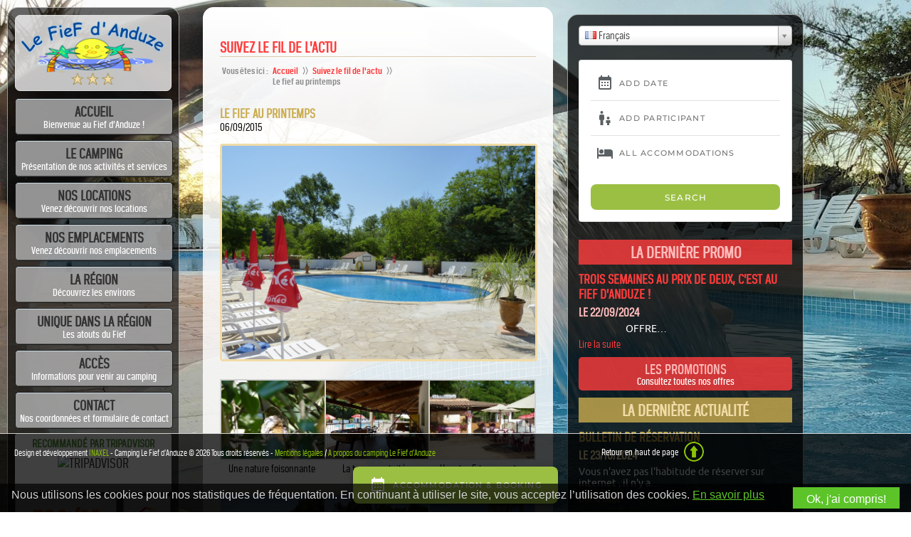

--- FILE ---
content_type: text/html; charset=UTF-8
request_url: https://www.campinglefief.fr/actualites/le-fief-au-printemps-2015/
body_size: 13813
content:
<!doctype html>
<!--[if lt IE 7]> <html class="no-js ie6 oldie" lang="fr-FR"> <![endif]-->
<!--[if IE 7]>    <html class="no-js ie7 oldie" lang="fr-FR"> <![endif]-->
<!--[if IE 8]>    <html class="no-js ie8 oldie" lang="fr-FR"> <![endif]-->
<!--[if gt IE 8]><!-->

<html lang="fr-FR"> <!--<![endif]-->
<head>
    <meta http-equiv="X-UA-Compatible" content="IE=edge,chrome=1">
    <meta charset="UTF-8" />
    <meta name='viewport' content='width=device-width, initial-scale=1, maximum-scale=1, user-scalable=no' />
    <meta name="format-detection" content="telephone=no" />
    <link rel="alternate" type="application/rss+xml" title="Camping le Fief d&#039;Anduze RSS2 Feed" href="https://www.campinglefief.fr/feed/" />
    <link rel="pingback" href="" />
    <title>Le fief au printemps - Camping le Fief d&#039;Anduze</title>
    <meta name='robots' content='index, follow, max-image-preview:large, max-snippet:-1, max-video-preview:-1' />

	<!-- This site is optimized with the Yoast SEO plugin v26.7 - https://yoast.com/wordpress/plugins/seo/ -->
	<link rel="canonical" href="https://www.campinglefief.fr/actualites/le-fief-au-printemps-2015/" />
	<meta property="og:locale" content="fr_FR" />
	<meta property="og:type" content="article" />
	<meta property="og:title" content="Le fief au printemps - Camping le Fief d&#039;Anduze" />
	<meta property="og:url" content="https://www.campinglefief.fr/actualites/le-fief-au-printemps-2015/" />
	<meta property="og:site_name" content="Camping le Fief d&#039;Anduze" />
	<meta property="article:published_time" content="2015-09-06T16:45:03+00:00" />
	<meta property="article:modified_time" content="2016-12-03T07:25:51+00:00" />
	<meta property="og:image" content="https://www.campinglefief.fr/wp-content/uploads/2015/09/P1100876.jpg" />
	<meta property="og:image:width" content="1600" />
	<meta property="og:image:height" content="1200" />
	<meta property="og:image:type" content="image/jpeg" />
	<meta name="author" content="FIEFDANDUZE" />
	<meta name="twitter:label1" content="Écrit par" />
	<meta name="twitter:data1" content="FIEFDANDUZE" />
	<script type="application/ld+json" class="yoast-schema-graph">{"@context":"https://schema.org","@graph":[{"@type":"Article","@id":"https://www.campinglefief.fr/actualites/le-fief-au-printemps-2015/#article","isPartOf":{"@id":"https://www.campinglefief.fr/actualites/le-fief-au-printemps-2015/"},"author":{"name":"FIEFDANDUZE","@id":"https://www.campinglefief.fr/#/schema/person/c0997cdb6d93deb1581e5f6ee56e8b88"},"headline":"Le fief au printemps","datePublished":"2015-09-06T16:45:03+00:00","dateModified":"2016-12-03T07:25:51+00:00","mainEntityOfPage":{"@id":"https://www.campinglefief.fr/actualites/le-fief-au-printemps-2015/"},"wordCount":8,"commentCount":0,"image":{"@id":"https://www.campinglefief.fr/actualites/le-fief-au-printemps-2015/#primaryimage"},"thumbnailUrl":"https://www.campinglefief.fr/wp-content/uploads/2015/09/P1100876.jpg","articleSection":["Suivez le fil de l'actu"],"inLanguage":"fr-FR","potentialAction":[{"@type":"CommentAction","name":"Comment","target":["https://www.campinglefief.fr/actualites/le-fief-au-printemps-2015/#respond"]}]},{"@type":"WebPage","@id":"https://www.campinglefief.fr/actualites/le-fief-au-printemps-2015/","url":"https://www.campinglefief.fr/actualites/le-fief-au-printemps-2015/","name":"Le fief au printemps - Camping le Fief d&#039;Anduze","isPartOf":{"@id":"https://www.campinglefief.fr/#website"},"primaryImageOfPage":{"@id":"https://www.campinglefief.fr/actualites/le-fief-au-printemps-2015/#primaryimage"},"image":{"@id":"https://www.campinglefief.fr/actualites/le-fief-au-printemps-2015/#primaryimage"},"thumbnailUrl":"https://www.campinglefief.fr/wp-content/uploads/2015/09/P1100876.jpg","datePublished":"2015-09-06T16:45:03+00:00","dateModified":"2016-12-03T07:25:51+00:00","author":{"@id":"https://www.campinglefief.fr/#/schema/person/c0997cdb6d93deb1581e5f6ee56e8b88"},"breadcrumb":{"@id":"https://www.campinglefief.fr/actualites/le-fief-au-printemps-2015/#breadcrumb"},"inLanguage":"fr-FR","potentialAction":[{"@type":"ReadAction","target":["https://www.campinglefief.fr/actualites/le-fief-au-printemps-2015/"]}]},{"@type":"ImageObject","inLanguage":"fr-FR","@id":"https://www.campinglefief.fr/actualites/le-fief-au-printemps-2015/#primaryimage","url":"https://www.campinglefief.fr/wp-content/uploads/2015/09/P1100876.jpg","contentUrl":"https://www.campinglefief.fr/wp-content/uploads/2015/09/P1100876.jpg","width":1600,"height":1200,"caption":"Une des deux piscine"},{"@type":"BreadcrumbList","@id":"https://www.campinglefief.fr/actualites/le-fief-au-printemps-2015/#breadcrumb","itemListElement":[{"@type":"ListItem","position":1,"name":"Accueil","item":"https://www.campinglefief.fr/"},{"@type":"ListItem","position":2,"name":"Le fief au printemps"}]},{"@type":"WebSite","@id":"https://www.campinglefief.fr/#website","url":"https://www.campinglefief.fr/","name":"Camping le Fief d&#039;Anduze","description":"Petit coin de paradis dans son écrin de verdure ...","potentialAction":[{"@type":"SearchAction","target":{"@type":"EntryPoint","urlTemplate":"https://www.campinglefief.fr/?s={search_term_string}"},"query-input":{"@type":"PropertyValueSpecification","valueRequired":true,"valueName":"search_term_string"}}],"inLanguage":"fr-FR"},{"@type":"Person","@id":"https://www.campinglefief.fr/#/schema/person/c0997cdb6d93deb1581e5f6ee56e8b88","name":"FIEFDANDUZE","image":{"@type":"ImageObject","inLanguage":"fr-FR","@id":"https://www.campinglefief.fr/#/schema/person/image/","url":"https://secure.gravatar.com/avatar/e0bf785f971724f246fe9ca0a1a41ac135d344a08d2cda77a8f6cbcb59ca78ca?s=96&d=mm&r=g","contentUrl":"https://secure.gravatar.com/avatar/e0bf785f971724f246fe9ca0a1a41ac135d344a08d2cda77a8f6cbcb59ca78ca?s=96&d=mm&r=g","caption":"FIEFDANDUZE"},"url":"https://www.campinglefief.fr/author/fiefdanduze/"}]}</script>
	<!-- / Yoast SEO plugin. -->


<link rel='dns-prefetch' href='//fonts.googleapis.com' />
<link rel='dns-prefetch' href='//code.jquery.com' />
<link rel="alternate" type="application/rss+xml" title="Camping le Fief d&#039;Anduze &raquo; Le fief au printemps Flux des commentaires" href="https://www.campinglefief.fr/actualites/le-fief-au-printemps-2015/feed/" />
<link rel="alternate" title="oEmbed (JSON)" type="application/json+oembed" href="https://www.campinglefief.fr/wp-json/oembed/1.0/embed?url=https%3A%2F%2Fwww.campinglefief.fr%2Factualites%2Fle-fief-au-printemps-2015%2F" />
<link rel="alternate" title="oEmbed (XML)" type="text/xml+oembed" href="https://www.campinglefief.fr/wp-json/oembed/1.0/embed?url=https%3A%2F%2Fwww.campinglefief.fr%2Factualites%2Fle-fief-au-printemps-2015%2F&#038;format=xml" />
<style id='wp-img-auto-sizes-contain-inline-css' type='text/css'>
img:is([sizes=auto i],[sizes^="auto," i]){contain-intrinsic-size:3000px 1500px}
/*# sourceURL=wp-img-auto-sizes-contain-inline-css */
</style>
<link rel='stylesheet' id='layerslider-css' href='https://www.campinglefief.fr/wp-content/plugins/LayerSlider/assets/static/layerslider/css/layerslider.css' type='text/css' media='all' />
<link rel='stylesheet' id='ls-google-fonts-css' href='https://fonts.googleapis.com/css?family=Lato:100,300,regular,700,900%7COpen+Sans:300%7CIndie+Flower:regular%7COswald:300,regular,700&#038;subset=latin%2Clatin-ext' type='text/css' media='all' />
<style id='wp-emoji-styles-inline-css' type='text/css'>

	img.wp-smiley, img.emoji {
		display: inline !important;
		border: none !important;
		box-shadow: none !important;
		height: 1em !important;
		width: 1em !important;
		margin: 0 0.07em !important;
		vertical-align: -0.1em !important;
		background: none !important;
		padding: 0 !important;
	}
/*# sourceURL=wp-emoji-styles-inline-css */
</style>
<style id='wp-block-library-inline-css' type='text/css'>
:root{--wp-block-synced-color:#7a00df;--wp-block-synced-color--rgb:122,0,223;--wp-bound-block-color:var(--wp-block-synced-color);--wp-editor-canvas-background:#ddd;--wp-admin-theme-color:#007cba;--wp-admin-theme-color--rgb:0,124,186;--wp-admin-theme-color-darker-10:#006ba1;--wp-admin-theme-color-darker-10--rgb:0,107,160.5;--wp-admin-theme-color-darker-20:#005a87;--wp-admin-theme-color-darker-20--rgb:0,90,135;--wp-admin-border-width-focus:2px}@media (min-resolution:192dpi){:root{--wp-admin-border-width-focus:1.5px}}.wp-element-button{cursor:pointer}:root .has-very-light-gray-background-color{background-color:#eee}:root .has-very-dark-gray-background-color{background-color:#313131}:root .has-very-light-gray-color{color:#eee}:root .has-very-dark-gray-color{color:#313131}:root .has-vivid-green-cyan-to-vivid-cyan-blue-gradient-background{background:linear-gradient(135deg,#00d084,#0693e3)}:root .has-purple-crush-gradient-background{background:linear-gradient(135deg,#34e2e4,#4721fb 50%,#ab1dfe)}:root .has-hazy-dawn-gradient-background{background:linear-gradient(135deg,#faaca8,#dad0ec)}:root .has-subdued-olive-gradient-background{background:linear-gradient(135deg,#fafae1,#67a671)}:root .has-atomic-cream-gradient-background{background:linear-gradient(135deg,#fdd79a,#004a59)}:root .has-nightshade-gradient-background{background:linear-gradient(135deg,#330968,#31cdcf)}:root .has-midnight-gradient-background{background:linear-gradient(135deg,#020381,#2874fc)}:root{--wp--preset--font-size--normal:16px;--wp--preset--font-size--huge:42px}.has-regular-font-size{font-size:1em}.has-larger-font-size{font-size:2.625em}.has-normal-font-size{font-size:var(--wp--preset--font-size--normal)}.has-huge-font-size{font-size:var(--wp--preset--font-size--huge)}.has-text-align-center{text-align:center}.has-text-align-left{text-align:left}.has-text-align-right{text-align:right}.has-fit-text{white-space:nowrap!important}#end-resizable-editor-section{display:none}.aligncenter{clear:both}.items-justified-left{justify-content:flex-start}.items-justified-center{justify-content:center}.items-justified-right{justify-content:flex-end}.items-justified-space-between{justify-content:space-between}.screen-reader-text{border:0;clip-path:inset(50%);height:1px;margin:-1px;overflow:hidden;padding:0;position:absolute;width:1px;word-wrap:normal!important}.screen-reader-text:focus{background-color:#ddd;clip-path:none;color:#444;display:block;font-size:1em;height:auto;left:5px;line-height:normal;padding:15px 23px 14px;text-decoration:none;top:5px;width:auto;z-index:100000}html :where(.has-border-color){border-style:solid}html :where([style*=border-top-color]){border-top-style:solid}html :where([style*=border-right-color]){border-right-style:solid}html :where([style*=border-bottom-color]){border-bottom-style:solid}html :where([style*=border-left-color]){border-left-style:solid}html :where([style*=border-width]){border-style:solid}html :where([style*=border-top-width]){border-top-style:solid}html :where([style*=border-right-width]){border-right-style:solid}html :where([style*=border-bottom-width]){border-bottom-style:solid}html :where([style*=border-left-width]){border-left-style:solid}html :where(img[class*=wp-image-]){height:auto;max-width:100%}:where(figure){margin:0 0 1em}html :where(.is-position-sticky){--wp-admin--admin-bar--position-offset:var(--wp-admin--admin-bar--height,0px)}@media screen and (max-width:600px){html :where(.is-position-sticky){--wp-admin--admin-bar--position-offset:0px}}

/*# sourceURL=wp-block-library-inline-css */
</style><style id='global-styles-inline-css' type='text/css'>
:root{--wp--preset--aspect-ratio--square: 1;--wp--preset--aspect-ratio--4-3: 4/3;--wp--preset--aspect-ratio--3-4: 3/4;--wp--preset--aspect-ratio--3-2: 3/2;--wp--preset--aspect-ratio--2-3: 2/3;--wp--preset--aspect-ratio--16-9: 16/9;--wp--preset--aspect-ratio--9-16: 9/16;--wp--preset--color--black: #000000;--wp--preset--color--cyan-bluish-gray: #abb8c3;--wp--preset--color--white: #ffffff;--wp--preset--color--pale-pink: #f78da7;--wp--preset--color--vivid-red: #cf2e2e;--wp--preset--color--luminous-vivid-orange: #ff6900;--wp--preset--color--luminous-vivid-amber: #fcb900;--wp--preset--color--light-green-cyan: #7bdcb5;--wp--preset--color--vivid-green-cyan: #00d084;--wp--preset--color--pale-cyan-blue: #8ed1fc;--wp--preset--color--vivid-cyan-blue: #0693e3;--wp--preset--color--vivid-purple: #9b51e0;--wp--preset--gradient--vivid-cyan-blue-to-vivid-purple: linear-gradient(135deg,rgb(6,147,227) 0%,rgb(155,81,224) 100%);--wp--preset--gradient--light-green-cyan-to-vivid-green-cyan: linear-gradient(135deg,rgb(122,220,180) 0%,rgb(0,208,130) 100%);--wp--preset--gradient--luminous-vivid-amber-to-luminous-vivid-orange: linear-gradient(135deg,rgb(252,185,0) 0%,rgb(255,105,0) 100%);--wp--preset--gradient--luminous-vivid-orange-to-vivid-red: linear-gradient(135deg,rgb(255,105,0) 0%,rgb(207,46,46) 100%);--wp--preset--gradient--very-light-gray-to-cyan-bluish-gray: linear-gradient(135deg,rgb(238,238,238) 0%,rgb(169,184,195) 100%);--wp--preset--gradient--cool-to-warm-spectrum: linear-gradient(135deg,rgb(74,234,220) 0%,rgb(151,120,209) 20%,rgb(207,42,186) 40%,rgb(238,44,130) 60%,rgb(251,105,98) 80%,rgb(254,248,76) 100%);--wp--preset--gradient--blush-light-purple: linear-gradient(135deg,rgb(255,206,236) 0%,rgb(152,150,240) 100%);--wp--preset--gradient--blush-bordeaux: linear-gradient(135deg,rgb(254,205,165) 0%,rgb(254,45,45) 50%,rgb(107,0,62) 100%);--wp--preset--gradient--luminous-dusk: linear-gradient(135deg,rgb(255,203,112) 0%,rgb(199,81,192) 50%,rgb(65,88,208) 100%);--wp--preset--gradient--pale-ocean: linear-gradient(135deg,rgb(255,245,203) 0%,rgb(182,227,212) 50%,rgb(51,167,181) 100%);--wp--preset--gradient--electric-grass: linear-gradient(135deg,rgb(202,248,128) 0%,rgb(113,206,126) 100%);--wp--preset--gradient--midnight: linear-gradient(135deg,rgb(2,3,129) 0%,rgb(40,116,252) 100%);--wp--preset--font-size--small: 13px;--wp--preset--font-size--medium: 20px;--wp--preset--font-size--large: 36px;--wp--preset--font-size--x-large: 42px;--wp--preset--spacing--20: 0.44rem;--wp--preset--spacing--30: 0.67rem;--wp--preset--spacing--40: 1rem;--wp--preset--spacing--50: 1.5rem;--wp--preset--spacing--60: 2.25rem;--wp--preset--spacing--70: 3.38rem;--wp--preset--spacing--80: 5.06rem;--wp--preset--shadow--natural: 6px 6px 9px rgba(0, 0, 0, 0.2);--wp--preset--shadow--deep: 12px 12px 50px rgba(0, 0, 0, 0.4);--wp--preset--shadow--sharp: 6px 6px 0px rgba(0, 0, 0, 0.2);--wp--preset--shadow--outlined: 6px 6px 0px -3px rgb(255, 255, 255), 6px 6px rgb(0, 0, 0);--wp--preset--shadow--crisp: 6px 6px 0px rgb(0, 0, 0);}:where(.is-layout-flex){gap: 0.5em;}:where(.is-layout-grid){gap: 0.5em;}body .is-layout-flex{display: flex;}.is-layout-flex{flex-wrap: wrap;align-items: center;}.is-layout-flex > :is(*, div){margin: 0;}body .is-layout-grid{display: grid;}.is-layout-grid > :is(*, div){margin: 0;}:where(.wp-block-columns.is-layout-flex){gap: 2em;}:where(.wp-block-columns.is-layout-grid){gap: 2em;}:where(.wp-block-post-template.is-layout-flex){gap: 1.25em;}:where(.wp-block-post-template.is-layout-grid){gap: 1.25em;}.has-black-color{color: var(--wp--preset--color--black) !important;}.has-cyan-bluish-gray-color{color: var(--wp--preset--color--cyan-bluish-gray) !important;}.has-white-color{color: var(--wp--preset--color--white) !important;}.has-pale-pink-color{color: var(--wp--preset--color--pale-pink) !important;}.has-vivid-red-color{color: var(--wp--preset--color--vivid-red) !important;}.has-luminous-vivid-orange-color{color: var(--wp--preset--color--luminous-vivid-orange) !important;}.has-luminous-vivid-amber-color{color: var(--wp--preset--color--luminous-vivid-amber) !important;}.has-light-green-cyan-color{color: var(--wp--preset--color--light-green-cyan) !important;}.has-vivid-green-cyan-color{color: var(--wp--preset--color--vivid-green-cyan) !important;}.has-pale-cyan-blue-color{color: var(--wp--preset--color--pale-cyan-blue) !important;}.has-vivid-cyan-blue-color{color: var(--wp--preset--color--vivid-cyan-blue) !important;}.has-vivid-purple-color{color: var(--wp--preset--color--vivid-purple) !important;}.has-black-background-color{background-color: var(--wp--preset--color--black) !important;}.has-cyan-bluish-gray-background-color{background-color: var(--wp--preset--color--cyan-bluish-gray) !important;}.has-white-background-color{background-color: var(--wp--preset--color--white) !important;}.has-pale-pink-background-color{background-color: var(--wp--preset--color--pale-pink) !important;}.has-vivid-red-background-color{background-color: var(--wp--preset--color--vivid-red) !important;}.has-luminous-vivid-orange-background-color{background-color: var(--wp--preset--color--luminous-vivid-orange) !important;}.has-luminous-vivid-amber-background-color{background-color: var(--wp--preset--color--luminous-vivid-amber) !important;}.has-light-green-cyan-background-color{background-color: var(--wp--preset--color--light-green-cyan) !important;}.has-vivid-green-cyan-background-color{background-color: var(--wp--preset--color--vivid-green-cyan) !important;}.has-pale-cyan-blue-background-color{background-color: var(--wp--preset--color--pale-cyan-blue) !important;}.has-vivid-cyan-blue-background-color{background-color: var(--wp--preset--color--vivid-cyan-blue) !important;}.has-vivid-purple-background-color{background-color: var(--wp--preset--color--vivid-purple) !important;}.has-black-border-color{border-color: var(--wp--preset--color--black) !important;}.has-cyan-bluish-gray-border-color{border-color: var(--wp--preset--color--cyan-bluish-gray) !important;}.has-white-border-color{border-color: var(--wp--preset--color--white) !important;}.has-pale-pink-border-color{border-color: var(--wp--preset--color--pale-pink) !important;}.has-vivid-red-border-color{border-color: var(--wp--preset--color--vivid-red) !important;}.has-luminous-vivid-orange-border-color{border-color: var(--wp--preset--color--luminous-vivid-orange) !important;}.has-luminous-vivid-amber-border-color{border-color: var(--wp--preset--color--luminous-vivid-amber) !important;}.has-light-green-cyan-border-color{border-color: var(--wp--preset--color--light-green-cyan) !important;}.has-vivid-green-cyan-border-color{border-color: var(--wp--preset--color--vivid-green-cyan) !important;}.has-pale-cyan-blue-border-color{border-color: var(--wp--preset--color--pale-cyan-blue) !important;}.has-vivid-cyan-blue-border-color{border-color: var(--wp--preset--color--vivid-cyan-blue) !important;}.has-vivid-purple-border-color{border-color: var(--wp--preset--color--vivid-purple) !important;}.has-vivid-cyan-blue-to-vivid-purple-gradient-background{background: var(--wp--preset--gradient--vivid-cyan-blue-to-vivid-purple) !important;}.has-light-green-cyan-to-vivid-green-cyan-gradient-background{background: var(--wp--preset--gradient--light-green-cyan-to-vivid-green-cyan) !important;}.has-luminous-vivid-amber-to-luminous-vivid-orange-gradient-background{background: var(--wp--preset--gradient--luminous-vivid-amber-to-luminous-vivid-orange) !important;}.has-luminous-vivid-orange-to-vivid-red-gradient-background{background: var(--wp--preset--gradient--luminous-vivid-orange-to-vivid-red) !important;}.has-very-light-gray-to-cyan-bluish-gray-gradient-background{background: var(--wp--preset--gradient--very-light-gray-to-cyan-bluish-gray) !important;}.has-cool-to-warm-spectrum-gradient-background{background: var(--wp--preset--gradient--cool-to-warm-spectrum) !important;}.has-blush-light-purple-gradient-background{background: var(--wp--preset--gradient--blush-light-purple) !important;}.has-blush-bordeaux-gradient-background{background: var(--wp--preset--gradient--blush-bordeaux) !important;}.has-luminous-dusk-gradient-background{background: var(--wp--preset--gradient--luminous-dusk) !important;}.has-pale-ocean-gradient-background{background: var(--wp--preset--gradient--pale-ocean) !important;}.has-electric-grass-gradient-background{background: var(--wp--preset--gradient--electric-grass) !important;}.has-midnight-gradient-background{background: var(--wp--preset--gradient--midnight) !important;}.has-small-font-size{font-size: var(--wp--preset--font-size--small) !important;}.has-medium-font-size{font-size: var(--wp--preset--font-size--medium) !important;}.has-large-font-size{font-size: var(--wp--preset--font-size--large) !important;}.has-x-large-font-size{font-size: var(--wp--preset--font-size--x-large) !important;}
/*# sourceURL=global-styles-inline-css */
</style>

<style id='classic-theme-styles-inline-css' type='text/css'>
/*! This file is auto-generated */
.wp-block-button__link{color:#fff;background-color:#32373c;border-radius:9999px;box-shadow:none;text-decoration:none;padding:calc(.667em + 2px) calc(1.333em + 2px);font-size:1.125em}.wp-block-file__button{background:#32373c;color:#fff;text-decoration:none}
/*# sourceURL=/wp-includes/css/classic-themes.min.css */
</style>
<link rel='stylesheet' id='contact-form-7-css' href='https://www.campinglefief.fr/wp-content/plugins/contact-form-7/includes/css/styles.css' type='text/css' media='all' />
<link rel='stylesheet' id='jquery-ui-style-css' href='https://code.jquery.com/ui/1.11.3/themes/smoothness/jquery-ui.css' type='text/css' media='all' />
<link rel='stylesheet' id='vc_plugin_table_style_css-css' href='https://www.campinglefief.fr/wp-content/plugins/easy-tables-vc/assets/css/style.min.css' type='text/css' media='all' />
<link rel='stylesheet' id='vc_plugin_themes_css-css' href='https://www.campinglefief.fr/wp-content/plugins/easy-tables-vc/assets/css/themes.min.css' type='text/css' media='all' />
<link rel='stylesheet' id='bsf-Defaults-css' href='https://www.campinglefief.fr/wp-content/uploads/smile_fonts/Defaults/Defaults.css' type='text/css' media='all' />
<link rel='stylesheet' id='flags_tpw_flags_css-css' href='//www.campinglefief.fr/wp-content/plugins/transposh-translation-filter-for-wordpress/widgets/flags/tpw_flags_css.css' type='text/css' media='all' />
<link rel='stylesheet' id='select2-css' href='//www.campinglefief.fr/wp-content/plugins/transposh-translation-filter-for-wordpress/widgets/select2/select2.css' type='text/css' media='all' />
<script type="text/javascript" src="https://www.campinglefief.fr/wp-includes/js/jquery/jquery.min.js" id="jquery-core-js"></script>
<script type="text/javascript" src="https://www.campinglefief.fr/wp-includes/js/jquery/jquery-migrate.min.js" id="jquery-migrate-js"></script>
<script type="text/javascript" id="layerslider-utils-js-extra">
/* <![CDATA[ */
var LS_Meta = {"v":"6.11.5","fixGSAP":"1"};
//# sourceURL=layerslider-utils-js-extra
/* ]]> */
</script>
<script type="text/javascript" src="https://www.campinglefief.fr/wp-content/plugins/LayerSlider/assets/static/layerslider/js/layerslider.utils.js" id="layerslider-utils-js"></script>
<script type="text/javascript" src="https://www.campinglefief.fr/wp-content/plugins/LayerSlider/assets/static/layerslider/js/layerslider.kreaturamedia.jquery.js" id="layerslider-js"></script>
<script type="text/javascript" src="https://www.campinglefief.fr/wp-content/plugins/LayerSlider/assets/static/layerslider/js/layerslider.transitions.js" id="layerslider-transitions-js"></script>
<script type="text/javascript" src="//www.campinglefief.fr/wp-content/plugins/transposh-translation-filter-for-wordpress/widgets/select2/select2.min.js" id="select2-js"></script>
<script type="text/javascript" src="//www.campinglefief.fr/wp-content/plugins/transposh-translation-filter-for-wordpress/widgets/select2/tpw_select2.js" id="transposh_widget_select2-js"></script>
<script></script><meta name="generator" content="Powered by LayerSlider 6.11.5 - Multi-Purpose, Responsive, Parallax, Mobile-Friendly Slider Plugin for WordPress." />
<!-- LayerSlider updates and docs at: https://layerslider.kreaturamedia.com -->
<link rel="https://api.w.org/" href="https://www.campinglefief.fr/wp-json/" /><link rel="alternate" title="JSON" type="application/json" href="https://www.campinglefief.fr/wp-json/wp/v2/posts/345" /><link rel="EditURI" type="application/rsd+xml" title="RSD" href="https://www.campinglefief.fr/xmlrpc.php?rsd" />
<meta name="generator" content="WordPress 6.9" />
<link rel='shortlink' href='https://www.campinglefief.fr/?p=345' />
<link rel="alternate" hreflang="de" href="/de/actualites/le-fief-au-printemps-2015/"/><link rel="alternate" hreflang="en" href="/en/actualites/le-fief-au-printemps-2015/"/><link rel="alternate" hreflang="es" href="/es/actualites/le-fief-au-printemps-2015/"/><link rel="alternate" hreflang="it" href="/it/actualites/le-fief-au-printemps-2015/"/><link rel="alternate" hreflang="nl" href="/nl/actualites/le-fief-au-printemps-2015/"/><link rel="prefetch" href="https://www.campinglefief.fr/"><meta name="generator" content="Powered by WPBakery Page Builder - drag and drop page builder for WordPress."/>
<link rel="icon" href="https://www.campinglefief.fr/wp-content/uploads/2015/10/cropped-663307-32x32.jpg" sizes="32x32" />
<link rel="icon" href="https://www.campinglefief.fr/wp-content/uploads/2015/10/cropped-663307-192x192.jpg" sizes="192x192" />
<link rel="apple-touch-icon" href="https://www.campinglefief.fr/wp-content/uploads/2015/10/cropped-663307-180x180.jpg" />
<meta name="msapplication-TileImage" content="https://www.campinglefief.fr/wp-content/uploads/2015/10/cropped-663307-270x270.jpg" />
<noscript><style> .wpb_animate_when_almost_visible { opacity: 1; }</style></noscript>
    <!-- Appel de la police Breuer Condensed (regular, medium, bold) -->
    <link rel="stylesheet" type="text/css" href="https://www.campinglefief.fr/wp-content/themes/fiefanduze/fonts/Breuercondensed/Breuercondensed.css" />
    <link rel="stylesheet" type="text/css" href="https://www.campinglefief.fr/wp-content/themes/fiefanduze/fonts/Ubuntu/Ubuntu.css" />

    <!-- Appels js -->
    <script type="text/javascript" src="https://www.campinglefief.fr/wp-content/themes/fiefanduze/js/fix.js"></script>

    <link rel="profile" href="https://gmpg.org/xfn/11">
    <link rel="pingback" href="">

    <!--[if lt IE 9]>
    <script src="https://www.campinglefief.fr/wp-content/themes/fiefanduze/js/html5.js"></script>
    <![endif]-->

    <!-- Appels css -->
    <link rel="stylesheet" type="text/css" media="screen" href="https://www.campinglefief.fr/wp-content/themes/fiefanduze/style.css" />
    <link rel="stylesheet" type="text/css" href="https://www.campinglefief.fr/wp-content/themes/fiefanduze/responsive.css" />

</head>

<body class="wp-singular post-template-default single single-post postid-345 single-format-standard wp-theme-fiefanduze wpb-js-composer js-comp-ver-8.6.1 vc_responsive">
<div class="clear"></div>


<!-- Début menu conteneur -->
<div id="menu-conteneur">
	<!-- Début menu -->
	<div id="menu">
		<div id="logo" class="mb30"><a href="https://www.campinglefief.fr/" title="Camping Le Fief d'Anduze"><img src="https://www.campinglefief.fr/wp-content/themes/fiefanduze/images/logo.png" alt="Camping Le Fief d'Anduze"/></a></div>
        <div id="trad"></div>
        <!-- Rubriques -->
        <div class="menu-menu-principal-container"><ul id="menu-menu-principal" class="menu"><li id="menu-item-6" class="menu-item menu-item-type-post_type menu-item-object-page menu-item-home"><a  href="https://www.campinglefief.fr/"><strong>Accueil</strong><span>Bienvenue au Fief d’Anduze !</span></a></li>
<li id="menu-item-9" class="menu-item menu-item-type-post_type menu-item-object-page"><a  href="https://www.campinglefief.fr/camping-dans-les-cevennes-familiale-camping-trois-etoiles/"><strong>Le camping</strong><span>Présentation de nos activités et services</span></a></li>
<li id="menu-item-130" class="menu-item menu-item-type-post_type menu-item-object-page"><a  href="https://www.campinglefief.fr/locations-de-mobil-homes-a-anduze-dans-le-gard-et-cevennes/"><strong>Nos locations</strong><span>Venez découvrir nos locations</span></a></li>
<li id="menu-item-29" class="menu-item menu-item-type-post_type menu-item-object-page"><a  href="https://www.campinglefief.fr/emplacements-camping-au-pied-des-cevennes/"><strong>Nos emplacements</strong><span>Venez découvrir nos emplacements</span></a></li>
<li id="menu-item-28" class="menu-item menu-item-type-post_type menu-item-object-page"><a  href="https://www.campinglefief.fr/a-propos-du-camping-le-fief-danduze/region-touristique-languedoc-roussillon/"><strong>La région</strong><span>Découvrez les environs</span></a></li>
<li id="menu-item-1114" class="menu-item menu-item-type-taxonomy menu-item-object-category"><a  href="https://www.campinglefief.fr/category/unique-dans-la-region/"><strong>Unique dans la région</strong><span>Les atouts du Fief</span></a></li>
<li id="menu-item-27" class="menu-item menu-item-type-post_type menu-item-object-page"><a  href="https://www.campinglefief.fr/acces-camping-le-fief-danduze/"><strong>Accès</strong><span>Informations pour venir au camping</span></a></li>
<li id="menu-item-26" class="menu-item menu-item-type-post_type menu-item-object-page"><a  href="https://www.campinglefief.fr/contact/"><strong>Contact</strong><span>Nos coordonnées et formulaire de contact</span></a></li>
</ul></div>        <div class="clearfix"></div>
        <!-- Fin rubriques -->

        <!-- Widget Tripadvisor -->
        <div id="widget_tripadvisor">
        	<h3>Recommandé par Tripadvisor</h3>
			<div id="TA_cdsscrollingravenarrow787" class="TA_cdsscrollingravenarrow">
				<ul id="J6gwHzYmR0" class="TA_links JjfpZo">
					<li id="oO6F41" class="MQeOYOOhes">
						<a target="_blank" href="https://www.tripadvisor.fr/"><img src="https://static.tacdn.com/img2/t4b/Stacked_TA_logo.png"; alt="TripAdvisor" class="widEXCIMG" id="CDSWIDEXCLOGO"/></a>
					</li>
				</ul>
			</div>
			<script src="https://www.jscache.com/wejs?wtype=cdsscrollingravenarrow&amp;uniq=787&amp;locationId=4035418&amp;lang=fr&amp;border=true&amp;shadow=true&amp;backgroundColor=gray&amp;display_version=2"></script>
		</div>

        <!-- Partenaires -->
        <div id="partenaires">
            <ul>
            	<li id="zoover"><a href="http://www.zoover.fr/france/languedoc-roussillon/attuech-gard/le-fief-danduze/camping" title="Consulter le site Zoover" target="_blank"><img alt="Site Zoover" src="https://www.campinglefief.fr/wp-content/themes/fiefanduze/images/zoover.png" /></a></li>
            	<!--
                <li id="qualite-sud"><img alt="Camping Qualité Sud" src="https://www.campinglefief.fr/wp-content/themes/fiefanduze/images/logo-qualite-sud.jpg" /></li>
                <li id="qualite-tourisme" class="middle"><img alt="Camping Qualité Tourisme" src="https://www.campinglefief.fr/wp-content/themes/fiefanduze/images/qualite-tourisme.png" /></li>
            	-->
                <li id="cevennes"><img alt="Camping Cévennes" src="https://www.campinglefief.fr/wp-content/themes/fiefanduze/images/cevennes.png" /></a></li>
                <li id="acsi"><a href="https://www.campingcard.nl/frankrijk/languedoc-roussillon/gard/massillargues-attuech/camping-le-fief-danduze-110891" title="Consulter le site ACSI du camping Fief d'Anduze" target="_blank"><img alt="ACSI" src="https://www.campinglefief.fr/wp-content/themes/fiefanduze/images/logo-acsi.jpg" /></a></li>
                <li id="anwb" class="middle"><a href="https://www.anwbcamping.nl/frankrijk/languedoc-roussillon/gard/camping-le-fief-d-anduze/overzicht.html" title="Consulter le site de ANWB du camping Fief d'Anduze" target="_blank"><img alt="Site Anwb" src="https://www.campinglefief.fr/wp-content/themes/fiefanduze/images/anwb.png" /></a></li>
                <li id="ancv"><a href="https://www.ancv.com" title="Consulter le site ANCV" target="_blank"><img alt="Site ANCV" src="https://www.campinglefief.fr/wp-content/themes/fiefanduze/images/ancv.png" /></a></li>
            </ul>
        </div>

         <!-- Réseaux - Appel de l'id minigallery créé dans le fichier opacite-img.js ligne 6 pour activier l'opacité des images -->
        <div id="reseaux">
            <div id="wifi"><img title="Wifi 100% gratuit" alt="Camping Le Fief d'Anduze avec Wifi" src="https://www.campinglefief.fr/wp-content/themes/fiefanduze/images/wifi.jpg" /></div>
            <div id="miniGallery" class="mt30">
                <a href="https://www.facebook.com/pages/Camping-Le-Fief-dAnduze/1449906798576786" title="Facebook camping Le Fief d'Anduze" target="_blank"><img src="https://www.campinglefief.fr/wp-content/themes/fiefanduze/images/ico-facebook.png" alt="facebook" /></a>
            </div>
        </div>

        <!-- Adresse -->
        <div id="adresse">
            <a href="https://www.campinglefief.fr/" title="Camping Le Fief d'Anduze">Camping Le Fief d'Anduze</a>
            <p>195, chemin du plan d'eau</p>
            <p>30140 Massillargues-Attuech</p>
            <p>Tél. : +33 (0)4 66 61 81 71</p>
            <p>Mail : <a href="" title="Contact Camping Le Fief d'Anduze">campingdufief@free.fr</a></p>
        </div>
        
    </div>
    <!-- Fin menu -->
</div>
<!-- Fin menu conteneur -->
	<!-- début conteneur -->
	<div id="conteneur">
	<!-- Début main -->
	<div id="main">
    
		<div id="content_text" class="actualites">     
    	<h1 id="title">Suivez le fil de l'actu</h1>         <hr />
        <div id="fil_ariane">	<p>Vous êtes ici : </p><ul><li><a title="Accueil" rel="nofollow" href="https://www.campinglefief.fr">Accueil</a></li><li>>></li><li><a href="https://www.campinglefief.fr/category/actualites/">Suivez le fil de l'actu</a></li><li>>></li><li>Le fief au printemps</li></ul>	<span id="bg_fil_ariane"></span></div>
			<ul>
								<li id="single" class="post1">
					<div id="text">
						<h3>Le fief au printemps</h3>
						<time>06/09/2015</time>
						<div id="img_mask_single"><img width="667" height="500" src="https://www.campinglefief.fr/wp-content/uploads/2015/09/P1100876.jpg" class="attachment-750x500 size-750x500 wp-post-image" alt="" decoding="async" fetchpriority="high" srcset="https://www.campinglefief.fr/wp-content/uploads/2015/09/P1100876.jpg 1600w, https://www.campinglefief.fr/wp-content/uploads/2015/09/P1100876-300x225.jpg 300w, https://www.campinglefief.fr/wp-content/uploads/2015/09/P1100876-1024x768.jpg 1024w" sizes="(max-width: 667px) 100vw, 667px" /></div>
						
						<!-- Désactive l'affichage des shortcodes dans les extraits de texte -->
						
						
		<style type="text/css">
			#gallery-1 {
				margin: auto;
			}
			#gallery-1 .gallery-item {
				float: left;
				margin-top: 10px;
				text-align: center;
				width: 33%;
			}
			#gallery-1 img {
				border: 2px solid #cfcfcf;
			}
			#gallery-1 .gallery-caption {
				margin-left: 0;
			}
			/* see gallery_shortcode() in wp-includes/media.php */
		</style>
		<div id='gallery-1' class='gallery galleryid-345 gallery-columns-3 gallery-size-medium'><dl class='gallery-item'>
			<dt class='gallery-icon landscape'>
				<a href='https://www.campinglefief.fr/p1100947/'><img decoding="async" width="300" height="225" src="https://www.campinglefief.fr/wp-content/uploads/2015/09/P1100947-300x225.jpg" class="attachment-medium size-medium" alt="" aria-describedby="gallery-1-344" srcset="https://www.campinglefief.fr/wp-content/uploads/2015/09/P1100947-300x225.jpg 300w, https://www.campinglefief.fr/wp-content/uploads/2015/09/P1100947-1024x768.jpg 1024w, https://www.campinglefief.fr/wp-content/uploads/2015/09/P1100947.jpg 1600w" sizes="(max-width: 300px) 100vw, 300px" /></a>
			</dt>
				<dd class='wp-caption-text gallery-caption' id='gallery-1-344'>
				Une nature foisonnante
				</dd></dl><dl class='gallery-item'>
			<dt class='gallery-icon landscape'>
				<a href='https://www.campinglefief.fr/lespace-bar-restauration-pizzeria/attachment/p1100952/'><img decoding="async" width="300" height="225" src="https://www.campinglefief.fr/wp-content/uploads/2015/09/P1100952-300x225.jpg" class="attachment-medium size-medium" alt="" aria-describedby="gallery-1-343" srcset="https://www.campinglefief.fr/wp-content/uploads/2015/09/P1100952-300x225.jpg 300w, https://www.campinglefief.fr/wp-content/uploads/2015/09/P1100952-1024x768.jpg 1024w, https://www.campinglefief.fr/wp-content/uploads/2015/09/P1100952.jpg 1600w" sizes="(max-width: 300px) 100vw, 300px" /></a>
			</dt>
				<dd class='wp-caption-text gallery-caption' id='gallery-1-343'>
				La terrasse abritée 
				</dd></dl><dl class='gallery-item'>
			<dt class='gallery-icon landscape'>
				<a href='https://www.campinglefief.fr/unique-dans-la-region/des-le-premier-avril/attachment/p1100949/'><img loading="lazy" decoding="async" width="300" height="225" src="https://www.campinglefief.fr/wp-content/uploads/2015/09/P1100949-300x225.jpg" class="attachment-medium size-medium" alt="" aria-describedby="gallery-1-342" srcset="https://www.campinglefief.fr/wp-content/uploads/2015/09/P1100949-300x225.jpg 300w, https://www.campinglefief.fr/wp-content/uploads/2015/09/P1100949-1024x768.jpg 1024w, https://www.campinglefief.fr/wp-content/uploads/2015/09/P1100949.jpg 1600w" sizes="auto, (max-width: 300px) 100vw, 300px" /></a>
			</dt>
				<dd class='wp-caption-text gallery-caption' id='gallery-1-342'>
				Une des 5 terrasse du Restaurant
				</dd></dl><br style="clear: both" /><dl class='gallery-item'>
			<dt class='gallery-icon landscape'>
				<a href='https://www.campinglefief.fr/p1100924/'><img loading="lazy" decoding="async" width="300" height="225" src="https://www.campinglefief.fr/wp-content/uploads/2015/09/P1100924-300x225.jpg" class="attachment-medium size-medium" alt="" aria-describedby="gallery-1-341" srcset="https://www.campinglefief.fr/wp-content/uploads/2015/09/P1100924-300x225.jpg 300w, https://www.campinglefief.fr/wp-content/uploads/2015/09/P1100924-1024x768.jpg 1024w, https://www.campinglefief.fr/wp-content/uploads/2015/09/P1100924.jpg 1600w" sizes="auto, (max-width: 300px) 100vw, 300px" /></a>
			</dt>
				<dd class='wp-caption-text gallery-caption' id='gallery-1-341'>
				le gardon à 2 pas
				</dd></dl><dl class='gallery-item'>
			<dt class='gallery-icon landscape'>
				<a href='https://www.campinglefief.fr/p1100923/'><img loading="lazy" decoding="async" width="300" height="225" src="https://www.campinglefief.fr/wp-content/uploads/2015/09/P1100923-300x225.jpg" class="attachment-medium size-medium" alt="" aria-describedby="gallery-1-340" srcset="https://www.campinglefief.fr/wp-content/uploads/2015/09/P1100923-300x225.jpg 300w, https://www.campinglefief.fr/wp-content/uploads/2015/09/P1100923-1024x768.jpg 1024w, https://www.campinglefief.fr/wp-content/uploads/2015/09/P1100923.jpg 1600w" sizes="auto, (max-width: 300px) 100vw, 300px" /></a>
			</dt>
				<dd class='wp-caption-text gallery-caption' id='gallery-1-340'>
				la cascade à l&#8217;arrière du camping
				</dd></dl><dl class='gallery-item'>
			<dt class='gallery-icon landscape'>
				<a href='https://www.campinglefief.fr/p1100910/'><img loading="lazy" decoding="async" width="300" height="225" src="https://www.campinglefief.fr/wp-content/uploads/2015/09/P1100910-300x225.jpg" class="attachment-medium size-medium" alt="" aria-describedby="gallery-1-338" srcset="https://www.campinglefief.fr/wp-content/uploads/2015/09/P1100910-300x225.jpg 300w, https://www.campinglefief.fr/wp-content/uploads/2015/09/P1100910-1024x768.jpg 1024w, https://www.campinglefief.fr/wp-content/uploads/2015/09/P1100910.jpg 1600w" sizes="auto, (max-width: 300px) 100vw, 300px" /></a>
			</dt>
				<dd class='wp-caption-text gallery-caption' id='gallery-1-338'>
				Autour du camping
				</dd></dl><br style="clear: both" /><dl class='gallery-item'>
			<dt class='gallery-icon landscape'>
				<a href='https://www.campinglefief.fr/p1100909/'><img loading="lazy" decoding="async" width="300" height="225" src="https://www.campinglefief.fr/wp-content/uploads/2015/09/P1100909-300x225.jpg" class="attachment-medium size-medium" alt="" aria-describedby="gallery-1-337" srcset="https://www.campinglefief.fr/wp-content/uploads/2015/09/P1100909-300x225.jpg 300w, https://www.campinglefief.fr/wp-content/uploads/2015/09/P1100909-1024x768.jpg 1024w, https://www.campinglefief.fr/wp-content/uploads/2015/09/P1100909.jpg 1600w" sizes="auto, (max-width: 300px) 100vw, 300px" /></a>
			</dt>
				<dd class='wp-caption-text gallery-caption' id='gallery-1-337'>
				le lac en juin
				</dd></dl><dl class='gallery-item'>
			<dt class='gallery-icon landscape'>
				<a href='https://www.campinglefief.fr/p1100899/'><img loading="lazy" decoding="async" width="300" height="225" src="https://www.campinglefief.fr/wp-content/uploads/2015/09/P1100899-300x225.jpg" class="attachment-medium size-medium" alt="" aria-describedby="gallery-1-335" srcset="https://www.campinglefief.fr/wp-content/uploads/2015/09/P1100899-300x225.jpg 300w, https://www.campinglefief.fr/wp-content/uploads/2015/09/P1100899-1024x768.jpg 1024w, https://www.campinglefief.fr/wp-content/uploads/2015/09/P1100899.jpg 1600w" sizes="auto, (max-width: 300px) 100vw, 300px" /></a>
			</dt>
				<dd class='wp-caption-text gallery-caption' id='gallery-1-335'>
				laurier rose
				</dd></dl><dl class='gallery-item'>
			<dt class='gallery-icon landscape'>
				<a href='https://www.campinglefief.fr/p1100879/'><img loading="lazy" decoding="async" width="300" height="225" src="https://www.campinglefief.fr/wp-content/uploads/2015/09/P1100879-300x225.jpg" class="attachment-medium size-medium" alt="" aria-describedby="gallery-1-334" srcset="https://www.campinglefief.fr/wp-content/uploads/2015/09/P1100879-300x225.jpg 300w, https://www.campinglefief.fr/wp-content/uploads/2015/09/P1100879-1024x768.jpg 1024w, https://www.campinglefief.fr/wp-content/uploads/2015/09/P1100879.jpg 1600w" sizes="auto, (max-width: 300px) 100vw, 300px" /></a>
			</dt>
				<dd class='wp-caption-text gallery-caption' id='gallery-1-334'>
				Un emplacement
				</dd></dl><br style="clear: both" /><dl class='gallery-item'>
			<dt class='gallery-icon landscape'>
				<a href='https://www.campinglefief.fr/p1100848/'><img loading="lazy" decoding="async" width="300" height="225" src="https://www.campinglefief.fr/wp-content/uploads/2015/09/P1100848-300x225.jpg" class="attachment-medium size-medium" alt="" aria-describedby="gallery-1-333" srcset="https://www.campinglefief.fr/wp-content/uploads/2015/09/P1100848-300x225.jpg 300w, https://www.campinglefief.fr/wp-content/uploads/2015/09/P1100848-1024x768.jpg 1024w, https://www.campinglefief.fr/wp-content/uploads/2015/09/P1100848.jpg 1600w" sizes="auto, (max-width: 300px) 100vw, 300px" /></a>
			</dt>
				<dd class='wp-caption-text gallery-caption' id='gallery-1-333'>
				un  emplacement
				</dd></dl><dl class='gallery-item'>
			<dt class='gallery-icon landscape'>
				<a href='https://www.campinglefief.fr/p1100842/'><img loading="lazy" decoding="async" width="300" height="225" src="https://www.campinglefief.fr/wp-content/uploads/2015/09/P1100842-300x225.jpg" class="attachment-medium size-medium" alt="" aria-describedby="gallery-1-332" srcset="https://www.campinglefief.fr/wp-content/uploads/2015/09/P1100842-300x225.jpg 300w, https://www.campinglefief.fr/wp-content/uploads/2015/09/P1100842-1024x768.jpg 1024w, https://www.campinglefief.fr/wp-content/uploads/2015/09/P1100842.jpg 1600w" sizes="auto, (max-width: 300px) 100vw, 300px" /></a>
			</dt>
				<dd class='wp-caption-text gallery-caption' id='gallery-1-332'>
				Le gardon à 2 pas
				</dd></dl><dl class='gallery-item'>
			<dt class='gallery-icon landscape'>
				<a href='https://www.campinglefief.fr/p1100840/'><img loading="lazy" decoding="async" width="300" height="225" src="https://www.campinglefief.fr/wp-content/uploads/2015/09/P1100840-300x225.jpg" class="attachment-medium size-medium" alt="" aria-describedby="gallery-1-331" srcset="https://www.campinglefief.fr/wp-content/uploads/2015/09/P1100840-300x225.jpg 300w, https://www.campinglefief.fr/wp-content/uploads/2015/09/P1100840-1024x768.jpg 1024w, https://www.campinglefief.fr/wp-content/uploads/2015/09/P1100840.jpg 1600w" sizes="auto, (max-width: 300px) 100vw, 300px" /></a>
			</dt>
				<dd class='wp-caption-text gallery-caption' id='gallery-1-331'>
				Le gardon encore
				</dd></dl><br style="clear: both" /><dl class='gallery-item'>
			<dt class='gallery-icon landscape'>
				<a href='https://www.campinglefief.fr/p1100837/'><img loading="lazy" decoding="async" width="300" height="225" src="https://www.campinglefief.fr/wp-content/uploads/2015/09/P1100837-300x225.jpg" class="attachment-medium size-medium" alt="" aria-describedby="gallery-1-330" srcset="https://www.campinglefief.fr/wp-content/uploads/2015/09/P1100837-300x225.jpg 300w, https://www.campinglefief.fr/wp-content/uploads/2015/09/P1100837-1024x768.jpg 1024w, https://www.campinglefief.fr/wp-content/uploads/2015/09/P1100837.jpg 1600w" sizes="auto, (max-width: 300px) 100vw, 300px" /></a>
			</dt>
				<dd class='wp-caption-text gallery-caption' id='gallery-1-330'>
				Autour du camping
				</dd></dl><dl class='gallery-item'>
			<dt class='gallery-icon landscape'>
				<a href='https://www.campinglefief.fr/emplacements-camping-au-pied-des-cevennes/attachment/p1100836/'><img loading="lazy" decoding="async" width="300" height="225" src="https://www.campinglefief.fr/wp-content/uploads/2015/09/P1100836-300x225.jpg" class="attachment-medium size-medium" alt="" aria-describedby="gallery-1-329" srcset="https://www.campinglefief.fr/wp-content/uploads/2015/09/P1100836-300x225.jpg 300w, https://www.campinglefief.fr/wp-content/uploads/2015/09/P1100836-1024x768.jpg 1024w, https://www.campinglefief.fr/wp-content/uploads/2015/09/P1100836.jpg 1600w" sizes="auto, (max-width: 300px) 100vw, 300px" /></a>
			</dt>
				<dd class='wp-caption-text gallery-caption' id='gallery-1-329'>
				Nature grandiose
				</dd></dl><dl class='gallery-item'>
			<dt class='gallery-icon landscape'>
				<a href='https://www.campinglefief.fr/p1100876/'><img loading="lazy" decoding="async" width="300" height="225" src="https://www.campinglefief.fr/wp-content/uploads/2015/09/P1100876-300x225.jpg" class="attachment-medium size-medium" alt="" aria-describedby="gallery-1-328" srcset="https://www.campinglefief.fr/wp-content/uploads/2015/09/P1100876-300x225.jpg 300w, https://www.campinglefief.fr/wp-content/uploads/2015/09/P1100876-1024x768.jpg 1024w, https://www.campinglefief.fr/wp-content/uploads/2015/09/P1100876.jpg 1600w" sizes="auto, (max-width: 300px) 100vw, 300px" /></a>
			</dt>
				<dd class='wp-caption-text gallery-caption' id='gallery-1-328'>
				Une des deux piscine
				</dd></dl><br style="clear: both" /><dl class='gallery-item'>
			<dt class='gallery-icon landscape'>
				<a href='https://www.campinglefief.fr/p1100870/'><img loading="lazy" decoding="async" width="300" height="225" src="https://www.campinglefief.fr/wp-content/uploads/2015/09/P1100870-300x225.jpg" class="attachment-medium size-medium" alt="" aria-describedby="gallery-1-327" srcset="https://www.campinglefief.fr/wp-content/uploads/2015/09/P1100870-300x225.jpg 300w, https://www.campinglefief.fr/wp-content/uploads/2015/09/P1100870-1024x768.jpg 1024w, https://www.campinglefief.fr/wp-content/uploads/2015/09/P1100870.jpg 1600w" sizes="auto, (max-width: 300px) 100vw, 300px" /></a>
			</dt>
				<dd class='wp-caption-text gallery-caption' id='gallery-1-327'>
				Bienvenu chez vous
				</dd></dl><dl class='gallery-item'>
			<dt class='gallery-icon landscape'>
				<a href='https://www.campinglefief.fr/p1100866/'><img loading="lazy" decoding="async" width="300" height="225" src="https://www.campinglefief.fr/wp-content/uploads/2015/09/P1100866-300x225.jpg" class="attachment-medium size-medium" alt="" aria-describedby="gallery-1-326" srcset="https://www.campinglefief.fr/wp-content/uploads/2015/09/P1100866-300x225.jpg 300w, https://www.campinglefief.fr/wp-content/uploads/2015/09/P1100866-1024x768.jpg 1024w, https://www.campinglefief.fr/wp-content/uploads/2015/09/P1100866.jpg 1600w" sizes="auto, (max-width: 300px) 100vw, 300px" /></a>
			</dt>
				<dd class='wp-caption-text gallery-caption' id='gallery-1-326'>
				l&#8217;entrée sécurisée 
				</dd></dl><dl class='gallery-item'>
			<dt class='gallery-icon landscape'>
				<a href='https://www.campinglefief.fr/p1100850/'><img loading="lazy" decoding="async" width="300" height="225" src="https://www.campinglefief.fr/wp-content/uploads/2015/09/P1100850-300x225.jpg" class="attachment-medium size-medium" alt="" aria-describedby="gallery-1-325" srcset="https://www.campinglefief.fr/wp-content/uploads/2015/09/P1100850-300x225.jpg 300w, https://www.campinglefief.fr/wp-content/uploads/2015/09/P1100850-1024x768.jpg 1024w, https://www.campinglefief.fr/wp-content/uploads/2015/09/P1100850.jpg 1600w" sizes="auto, (max-width: 300px) 100vw, 300px" /></a>
			</dt>
				<dd class='wp-caption-text gallery-caption' id='gallery-1-325'>
				de vastes emplacements
				</dd></dl><br style="clear: both" />
		</div>

 <!-- Affiche l'extrait de l'article avec une limite de mots -->
						<div id="btn_retour">
							<span id="arrow_suite_pink"></span><a href="https://www.campinglefief.fr/category/actualites/" title="Revenir à la catégorie Suivez le fil de l'actu" alt="Revenir à la catégorie Suivez le fil de l'actu">retour</a>
						</div>
					</div>
					<div class="clearfix"></div>
				</li>
								 <!-- Fermeture du query post IMPORTANT ! -->
			</ul>
		</div> <!-- #content_text -->
    </div>
    <!-- Fin main -->
</div>
<!-- Fin conteneur -->

    <div id="sidebar">
    <ul class="content_sidebar">
        <aside id="transposh-2" class="widget widget_transposh"><span class="no_translate"><select style="width:100%" name="lang" class="tp_lang2" onchange="document.location.href=this.options[this.selectedIndex].value;"><option value="/actualites/le-fief-au-printemps-2015/" data-flag="fr" data-lang="French" selected="selected">Français</option><option value="/de/actualites/le-fief-au-printemps-2015/" data-flag="de" data-lang="German">Deutsch</option><option value="/en/actualites/le-fief-au-printemps-2015/" data-flag="us" data-lang="English">English</option><option value="/es/actualites/le-fief-au-printemps-2015/" data-flag="es" data-lang="Spanish">Español</option><option value="/it/actualites/le-fief-au-printemps-2015/" data-flag="it" data-lang="Italian">Italiano</option><option value="/nl/actualites/le-fief-au-printemps-2015/" data-flag="nl" data-lang="Dutch">Nederlands</option></select><br/></span><div id="tr_credit"></div></aside><aside id="custom_html-6" class="widget_text widget widget_custom_html"><div class="textwidget custom-html-widget"><div id='widget_resa'>
	<ctv-searchbar></ctv-searchbar>
	<ctv-search data-float="true" data-modal-position="bottom"></ctv-search>
</div></div></aside><div id="promo">
			
	<div id="content_promo">
		<h3 id="title" class="accueil">La dernière promo</h3>
		<h4>Trois semaines au prix de deux, c&#8217;est au Fief d&#8217;Anduze !</h4>
		<time>LE 22/09/2024</time>

		<!-- Désactive l'affichage des shortcodes dans les extraits de texte -->
				<p>                      OFFRE…</p> <!-- Affiche l'extrait de l'article avec une limite de mots -->
		<div id="btn_suite">
			<span id="arrow_suite_pink"></span><a href="https://www.campinglefief.fr/promotions/promotion/" title="Découvrir la promo : Trois semaines au prix de deux, c&#8217;est au Fief d&#8217;Anduze !" alt="Consultez Trois semaines au prix de deux, c&#8217;est au Fief d&#8217;Anduze !">Lire la suite</a>
		</div>
				  <!-- Fermeture du query post IMPORTANT ! -->
		<div id="widget_btn" class="pink">
			<a href="https://www.campinglefief.fr/category/promotions">Les promotions</a>
			<span class='description'>Consultez toutes nos offres</span>
		</div>
	</div>
</div> <!-- #promos -->
<aside id="text-8" class="widget widget_text">			<div class="textwidget"></div>
		</aside><div id="actu">
			
	<div id="content_actu">
		<h3 id="title" class="accueil">La dernière actualité</h3>
		<h4>bulletin de réservation</h4>
		<time>LE 23/10/2024</time>

		<!-- Désactive l'affichage des shortcodes dans les extraits de texte -->
		
		<p>Vous n'avez pas l'habitude de réserver sur internet , il n'y a…</p> <!-- Affiche l'extrait de l'article avec une limite de mots -->
		<div id="btn_suite">
			<span id="arrow_suite_pink"></span><a href="https://www.campinglefief.fr/actualites/bulletin-de-reservation/" title="Consultez l'actualité : bulletin de réservation" alt="Consultez bulletin de réservation">Lire la suite</a>
		</div>
				  <!-- Fermeture du query post IMPORTANT ! -->
		<div id="widget_btn" class="brown">
			<a href="https://www.campinglefief.fr/category/actualites">Les actualités</a>
			<span class='description'>Consultez toutes nos actualités</span>
		</div>
	</div>
</div> <!-- #promos -->
<aside id="text-7" class="widget widget_text">			<div class="textwidget"></div>
		</aside>    </ul>

<!-- Footer -->
<div id="footer">
	<div class="copyright">Design et développement <a href="https://www.inaxel.com/" title="Consultez le site d'Inaxel" target="_blank">INAXEL</a> - Camping Le Fief d'Anduze © 2026 Tous droits réservés - <a href="https://www.campinglefief.fr/mentions-legales" title="Mentions légales camping Le Fief d'Anduze">Mentions légales</a> / <a href="https://www.campinglefief.fr/a-propos-du-camping-le-fief-danduze" title="Camping Le Fief d'Anduze">A propos du camping Le Fief d'Anduze</a></div>
    <div id="retour-top"><a href="#menu">Retour en haut de page <img src="https://www.campinglefief.fr/wp-content/themes/fiefanduze/images/ico-retour.png" /></a></div>
</div>
<!-- Fin footer -->

<script type="speculationrules">
{"prefetch":[{"source":"document","where":{"and":[{"href_matches":"/*"},{"not":{"href_matches":["/wp-*.php","/wp-admin/*","/wp-content/uploads/*","/wp-content/*","/wp-content/plugins/*","/wp-content/themes/fiefanduze/*","/*\\?(.+)"]}},{"not":{"selector_matches":"a[rel~=\"nofollow\"]"}},{"not":{"selector_matches":".no-prefetch, .no-prefetch a"}}]},"eagerness":"conservative"}]}
</script>
<script type="text/javascript" src="https://www.campinglefief.fr/wp-includes/js/dist/hooks.min.js" id="wp-hooks-js"></script>
<script type="text/javascript" src="https://www.campinglefief.fr/wp-includes/js/dist/i18n.min.js" id="wp-i18n-js"></script>
<script type="text/javascript" id="wp-i18n-js-after">
/* <![CDATA[ */
wp.i18n.setLocaleData( { 'text direction\u0004ltr': [ 'ltr' ] } );
//# sourceURL=wp-i18n-js-after
/* ]]> */
</script>
<script type="text/javascript" src="https://www.campinglefief.fr/wp-content/plugins/contact-form-7/includes/swv/js/index.js" id="swv-js"></script>
<script type="text/javascript" id="contact-form-7-js-translations">
/* <![CDATA[ */
( function( domain, translations ) {
	var localeData = translations.locale_data[ domain ] || translations.locale_data.messages;
	localeData[""].domain = domain;
	wp.i18n.setLocaleData( localeData, domain );
} )( "contact-form-7", {"translation-revision-date":"2025-02-06 12:02:14+0000","generator":"GlotPress\/4.0.1","domain":"messages","locale_data":{"messages":{"":{"domain":"messages","plural-forms":"nplurals=2; plural=n > 1;","lang":"fr"},"This contact form is placed in the wrong place.":["Ce formulaire de contact est plac\u00e9 dans un mauvais endroit."],"Error:":["Erreur\u00a0:"]}},"comment":{"reference":"includes\/js\/index.js"}} );
//# sourceURL=contact-form-7-js-translations
/* ]]> */
</script>
<script type="text/javascript" id="contact-form-7-js-before">
/* <![CDATA[ */
var wpcf7 = {
    "api": {
        "root": "https:\/\/www.campinglefief.fr\/wp-json\/",
        "namespace": "contact-form-7\/v1"
    }
};
//# sourceURL=contact-form-7-js-before
/* ]]> */
</script>
<script type="text/javascript" src="https://www.campinglefief.fr/wp-content/plugins/contact-form-7/includes/js/index.js" id="contact-form-7-js"></script>
<script type="text/javascript" src="https://www.campinglefief.fr/wp-content/plugins/wp_ultimate_cache/assets/js/dynamic-header.js" id="wuc-dynamic-header-js"></script>
<script type="text/javascript" src="https://www.campinglefief.fr/wp-includes/js/jquery/ui/core.min.js" id="jquery-ui-core-js"></script>
<script type="text/javascript" src="https://www.campinglefief.fr/wp-includes/js/jquery/ui/datepicker.min.js" id="jquery-ui-datepicker-js"></script>
<script type="text/javascript" id="jquery-ui-datepicker-js-after">
/* <![CDATA[ */
jQuery(function(jQuery){jQuery.datepicker.setDefaults({"closeText":"Fermer","currentText":"Aujourd\u2019hui","monthNames":["janvier","f\u00e9vrier","mars","avril","mai","juin","juillet","ao\u00fbt","septembre","octobre","novembre","d\u00e9cembre"],"monthNamesShort":["Jan","F\u00e9v","Mar","Avr","Mai","Juin","Juil","Ao\u00fbt","Sep","Oct","Nov","D\u00e9c"],"nextText":"Suivant","prevText":"Pr\u00e9c\u00e9dent","dayNames":["dimanche","lundi","mardi","mercredi","jeudi","vendredi","samedi"],"dayNamesShort":["dim","lun","mar","mer","jeu","ven","sam"],"dayNamesMin":["D","L","M","M","J","V","S"],"dateFormat":"d MM yy","firstDay":1,"isRTL":false});});
//# sourceURL=jquery-ui-datepicker-js-after
/* ]]> */
</script>
<script type="text/javascript" src="https://www.campinglefief.fr/wp-content/themes/fiefanduze/js/widget_resa.js" id="widget-resa-script-js"></script>
<script id="wp-emoji-settings" type="application/json">
{"baseUrl":"https://s.w.org/images/core/emoji/17.0.2/72x72/","ext":".png","svgUrl":"https://s.w.org/images/core/emoji/17.0.2/svg/","svgExt":".svg","source":{"concatemoji":"https://www.campinglefief.fr/wp-includes/js/wp-emoji-release.min.js"}}
</script>
<script type="module">
/* <![CDATA[ */
/*! This file is auto-generated */
const a=JSON.parse(document.getElementById("wp-emoji-settings").textContent),o=(window._wpemojiSettings=a,"wpEmojiSettingsSupports"),s=["flag","emoji"];function i(e){try{var t={supportTests:e,timestamp:(new Date).valueOf()};sessionStorage.setItem(o,JSON.stringify(t))}catch(e){}}function c(e,t,n){e.clearRect(0,0,e.canvas.width,e.canvas.height),e.fillText(t,0,0);t=new Uint32Array(e.getImageData(0,0,e.canvas.width,e.canvas.height).data);e.clearRect(0,0,e.canvas.width,e.canvas.height),e.fillText(n,0,0);const a=new Uint32Array(e.getImageData(0,0,e.canvas.width,e.canvas.height).data);return t.every((e,t)=>e===a[t])}function p(e,t){e.clearRect(0,0,e.canvas.width,e.canvas.height),e.fillText(t,0,0);var n=e.getImageData(16,16,1,1);for(let e=0;e<n.data.length;e++)if(0!==n.data[e])return!1;return!0}function u(e,t,n,a){switch(t){case"flag":return n(e,"\ud83c\udff3\ufe0f\u200d\u26a7\ufe0f","\ud83c\udff3\ufe0f\u200b\u26a7\ufe0f")?!1:!n(e,"\ud83c\udde8\ud83c\uddf6","\ud83c\udde8\u200b\ud83c\uddf6")&&!n(e,"\ud83c\udff4\udb40\udc67\udb40\udc62\udb40\udc65\udb40\udc6e\udb40\udc67\udb40\udc7f","\ud83c\udff4\u200b\udb40\udc67\u200b\udb40\udc62\u200b\udb40\udc65\u200b\udb40\udc6e\u200b\udb40\udc67\u200b\udb40\udc7f");case"emoji":return!a(e,"\ud83e\u1fac8")}return!1}function f(e,t,n,a){let r;const o=(r="undefined"!=typeof WorkerGlobalScope&&self instanceof WorkerGlobalScope?new OffscreenCanvas(300,150):document.createElement("canvas")).getContext("2d",{willReadFrequently:!0}),s=(o.textBaseline="top",o.font="600 32px Arial",{});return e.forEach(e=>{s[e]=t(o,e,n,a)}),s}function r(e){var t=document.createElement("script");t.src=e,t.defer=!0,document.head.appendChild(t)}a.supports={everything:!0,everythingExceptFlag:!0},new Promise(t=>{let n=function(){try{var e=JSON.parse(sessionStorage.getItem(o));if("object"==typeof e&&"number"==typeof e.timestamp&&(new Date).valueOf()<e.timestamp+604800&&"object"==typeof e.supportTests)return e.supportTests}catch(e){}return null}();if(!n){if("undefined"!=typeof Worker&&"undefined"!=typeof OffscreenCanvas&&"undefined"!=typeof URL&&URL.createObjectURL&&"undefined"!=typeof Blob)try{var e="postMessage("+f.toString()+"("+[JSON.stringify(s),u.toString(),c.toString(),p.toString()].join(",")+"));",a=new Blob([e],{type:"text/javascript"});const r=new Worker(URL.createObjectURL(a),{name:"wpTestEmojiSupports"});return void(r.onmessage=e=>{i(n=e.data),r.terminate(),t(n)})}catch(e){}i(n=f(s,u,c,p))}t(n)}).then(e=>{for(const n in e)a.supports[n]=e[n],a.supports.everything=a.supports.everything&&a.supports[n],"flag"!==n&&(a.supports.everythingExceptFlag=a.supports.everythingExceptFlag&&a.supports[n]);var t;a.supports.everythingExceptFlag=a.supports.everythingExceptFlag&&!a.supports.flag,a.supports.everything||((t=a.source||{}).concatemoji?r(t.concatemoji):t.wpemoji&&t.twemoji&&(r(t.twemoji),r(t.wpemoji)))});
//# sourceURL=https://www.campinglefief.fr/wp-includes/js/wp-emoji-loader.min.js
/* ]]> */
</script>
<script></script>    <script type="text/javascript">
    // Fonction qui s'exécute quand la page est chargée
    document.addEventListener('DOMContentLoaded', function() {
        // Aucun échantillonnage - compter toutes les visites
        
        // Faire une requête vers une ressource statique avec timestamp pour éviter le cache
        var timestamp = new Date().getTime();
        var staticResource = 'https://www.campinglefief.fr/wp-includes/css/dashicons.min.css?nocache=' + timestamp;
        
        var xhr = new XMLHttpRequest();
        xhr.open('HEAD', staticResource);
        
        xhr.onload = function() {
            // Récupérer l'en-tête X-CDN-Cache
            var cdnHeader = xhr.getResponseHeader('X-CDN-Cache');
            
            if (cdnHeader) {
                // Déterminer si c'est un HIT ou un MISS
                var isHit = cdnHeader.toLowerCase().indexOf('hit') !== -1;
                
                // Envoyer le résultat à WordPress via AJAX
                var data = new FormData();
                data.append('action', 'wuc_record_cdn_stat');
                data.append('is_hit', isHit ? '1' : '0');
                
                var ajaxXhr = new XMLHttpRequest();
                ajaxXhr.open('POST', 'https://www.campinglefief.fr/wp-admin/admin-ajax.php');
                ajaxXhr.send(data);
            }
        };
        
        xhr.send();
    });
    </script>
    
<!-- /* Google Analytics */ -->
<script defer="true" type="text/javascript">
	var _gaq = _gaq || [];
	_gaq.push(['_setAccount', 'UA-28502118-27']);
	_gaq.push(['_trackPageview']);

	(function() {
    	var ga = document.createElement('script'); ga.type = 'text/javascript'; ga.async = true;
    	ga.src = ('https:' == document.location.protocol ? 'https://ssl' : 'https://www') + '.google-analytics.com/ga.js';
    	var s = document.getElementsByTagName('script')[0]; s.parentNode.insertBefore(ga, s);
	})();
</script>

<!-- Asynchronous Google Analytics snippet. Change UA-XXXXX-X to be your site's ID.
     mathiasbynens.be/notes/async-analytics-snippet -->
<script defer="true">
	var _gaq=[['_setAccount','UA-28502118-27'],['_trackPageview']];
	(function(d,t){var g=d.createElement(t),s=d.getElementsByTagName(t)[0];
	g.src=('https:'==location.protocol?'//ssl':'//www')+'.google-analytics.com/ga.js';
	s.parentNode.insertBefore(g,s)}(document,'script'));
</script>

<!-- Script Ctoutvert -->
<script>
    window.ctoutvert = {
		id: 6287, 
		lang: 'auto', 
		url: 'https://reservation.secureholiday.net/widgets/'
    };
    (function (w, d, s, ctv, r, js, fjs) {
        r=new XMLHttpRequest();r.open('GET',w[ctv].url+'js/src.json');
        r.responseType='json';r.json=true;r.send();
        r.onload=function(){w[ctv].src=r.responseType=='json'?r.response:JSON.parse(r.response);
        js.src=w[ctv].src[0];fjs.parentNode.insertBefore(js, fjs);}
        js=d.createElement(s),fjs=d.getElementsByTagName(s)[0];
        js.id='ctvwidget';js.async=1;
    }(window, document, 'script', 'ctoutvert'));
</script>


<!-- Script Ctoutvert Chat bot -->
<!-- <link rel="stylesheet" href="https://code.jquery.com/ui/1.12.1/themes/base/jquery-ui.css">; -->
<!-- <script src="https://code.jquery.com/ui/1.12.1/jquery-ui.js"></script>; -->
<script src="https://campinglefief.fr.premium.secureholiday.net/6287/WidgetProviderScripts"></script>;

<!--
<script type="text/javascript">
!function() {
var e = new window.CTV.Script.Load("ChatBot");
document.write(e.Write())
}();
</script>
-->

<!--
<script type="text/javascript">
	var options = {
		EstablishmentId: 6287, // Numéro établissement
		Profile: 1, // Registre de langage : 0 pour langage soutenu, 1 pour langage courant.
		BorderColor: 'f7941d', // Couleur de la barre en haut et des bordures.
		ButtonsColor: '000000', // Couleur des boutons dans le dialogue du robot et de l'internaute.
		Lg : '', // Code de la langue pour la conversation avec le robot et l'internaute. Si null, le widget prend la langue du navigateur.
		IsInitiallyMinimized: false // Le Chat Bot est-il initialement refermé
		}
	!function() {
		var e = new window.CTV.Script.Load("ChatBot", options);
		document.write(e.Write())
	}();
</script>
-->



<!-- Informations légales CNIL Cookies et Traceurs (script option : https://github.com/dobarkod/cookie-banner/) -->
<script type="text/javascript" id="cookiebanner" src="https://www.campinglefief.fr/wp-content/themes/fiefanduze/js/cookieconsent.min.js"
	data-effect="fade"
	data-zindex="999999"
	data-height="30px"
	data-bg="rgba(0, 0, 0, 0.7)"
	data-fg="#d0d0d0"
	data-font-size="17"
	data-font-family="Helvetica"
	data-text-align="left"
	data-link="#5cc429"
	data-moreinfo="https://www.campinglefief.fr/wp-content/themes/fiefanduze/reglagecookies.pdf"
	data-moreinfo-decoration="underline"
	data-close-style="width:150px; height:30px; float: right; background: #5cc429; color: #fff; text-align: center; line-height: 2.1;"
	data-close-text="Ok, j'ai compris!"
	data-linkmsg="En savoir plus"
	data-message="Nous utilisons les cookies pour nos statistiques de fréquentation. En continuant à utiliser le site, vous acceptez l’utilisation des cookies.">
</script>

</body>
</html>

--- FILE ---
content_type: text/css
request_url: https://www.campinglefief.fr/wp-content/themes/fiefanduze/style.css
body_size: 6077
content:
/*
Theme Name:     fiefanduze
Description:    Theme principal Fief d'Anduze
Author:         Inaxel
Version:        0.1.0
*/

/* CSS RESET
/* --------------------------------------------------------------------------------------------------------------- */
*, html, div, ul, li, h1, h2, h3, h4, h5, h6, form, label, fieldset, input, th, td, hr, p, ol, dl, dt, dd { margin:0; padding:0; }
fieldset, img, hr { border:0; }
ol, ul { list-style:none; }
a img { border:0; outline: none; }

/* Défaut
/* --------------------------------------------------------------------------------------------------------------- */
body 							{ font: 13px; font-family: 'breuer_condensedregular'; background-image: url(images/background_image.jpg); background-repeat: no-repeat; background-size: cover; background-attachment: fixed; }
a 								{ text-decoration: none; color: #ff3c3c; transition-property: all; -moz-transition-property: all; -webkit-transition-property: all; -o-transition-property: all; transition-duration: .4s; -moz-transition-duration: .4s; -webkit-transition-duration: .4s; -o-transition-duration: .4s; }
a:hover							{ text-decoration: underline; }
h1, h2, h3, h4, h5, h6			{ font-weight: 700; color: #8bc306; text-transform: uppercase; }
hr								{ height: 1px; background-color: rgba(146, 100, 0, 0.3); display: block; }
.hr-2							{ height: 1px; background-color: #616161; display: block; }
p								{ font-family: 'UbuntuRegular'; margin-bottom: 5px; }

/* Classe Clearfix (nettoyer les floats) */
.clearfix:before,
.clearfix:after {
	content: " "; /* 1 */
	display: table; /* 2 */
}

.clearfix:after {
	clear: both;
}

/* marges
/* --------------------------------------------------------------------------------------------------------------- */
.mt15							{ margin-top: 15px; }
.mt30							{ margin-top: 30px; }
.mb15							{ margin-bottom: 15px; }
.mb30							{ width : 100%; margin: 10px 0; }
.mb30 a 						{ width: 99%; height: 105px; display: block; background: rgba(255, 255, 255, 0.75); border: 1px solid #dedede; border-radius: 7px; -webkit-border-radius: 7px; -moz-border-radius: 7px; -o-border-radius: 7px; }
.mb30 img 						{ width: 96%; padding: 7px 0; }
.mr90							{ margin-right: 90px; }
/* Titres
/* --------------------------------------------------------------------------------------------------------------- */
#main h1, #main-blog h1			{ font-size: 22px; }
h1.entry-title					{ font-size: 22px; color: #8bc306; padding-left: 40px; line-height: 32px; }
#main h2, #main-blog h2 		{ font-size: 22px; }
#sidebar h1						{ font-size: 22px; margin-bottom: 15px; margin-top: 15px; }
.nuancier						{ width: auto; background:url(images/ico-nuancier.png) no-repeat; height: 32px; }
#respond h3						{ font-size: 20px; color: #8bc306;line-height: 32px; }
/* Paragraphes
/* --------------------------------------------------------------------------------------------------------------- */
#main p, #main-blog p			{ font-size: 14px; line-height: 18px; color: #323232;}


/* Couleurs
/* --------------------------------------------------------------------------------------------------------------- */
.bleu							{ color: #1b9190; }


/* Module traduction "transphosh"
/* --------------------------------------------------------------------------------------------------------------- */
#trad 							{ margin-bottom: 10px; }


/* Boutons
/* --------------------------------------------------------------------------------------------------------------- */
		/* Boutons jaune module "Actus" et "Promo" */

		#widget_btn 										{ width: 100%; height: 47px; position: relative; margin: 10px 0; -webkit-border-radius: 5px; -moz-border-radius: 5px; border-radius: 5px; transition-property: all; -moz-transition-property: all; -webkit-transition-property: all; -o-transition-property: all; transition-duration: .4s; -moz-transition-duration: .4s; -webkit-transition-duration: .4s; -o-transition-duration: .4s; }
		#widget_btn a 										{ width: 100%; height: 47px; padding: 6px 0 0; display: block; position: absolute; text-align: center; font-family: 'breuer_condensedmedium'; text-transform: uppercase; font-size: 21px; text-decoration: none; z-index: 1; transition-property: all; -moz-transition-property: all; -webkit-transition-property: all; -o-transition-property: all; transition-duration: .4s; -moz-transition-duration: .4s; -webkit-transition-duration: .4s; -o-transition-duration: .4s; }
		#widget_btn span.description 						{ width: 100%; top: 26px; left: 0; position: absolute; font-size: 15px; text-transform: none; text-align: center; font-family: 'breuer_condensedmedium'; color: #fff; transition-property: all; -moz-transition-property: all; -webkit-transition-property: all; -o-transition-property: all; transition-duration: .4s; -moz-transition-duration: .4s; -webkit-transition-duration: .4s; -o-transition-duration: .4s; }

		/* Propriétés couleurs pour les boutons */
			/* Bouton vert */
			#widget_btn.green 								{ background: rgba(139, 195, 6, 0.8); }
			#widget_btn.green a 							{ color: #bae74e; }

			/* Bouton bleu */
			#widget_btn.brown 								{ background: rgba(203, 173, 79, 0.8); }
			#widget_btn.brown a 							{ color: #f8d76e; }
			#widget_btn.brown:hover 						{ background: rgba(248, 219, 151, 0.8); }
			#widget_btn.brown:hover a 						{ color: #fff; }
			#widget_btn.brown:hover span 					{ color: #866e24; }

			/* Bouton magenta */
			#widget_btn.pink 								{ background: rgba(255, 60, 60, 0.8); }
			#widget_btn.pink a 								{ color: #ffbbbb; }
			#widget_btn.pink:hover 							{ background: rgba(255, 148, 148, 0.8); }
			#widget_btn.pink:hover a 						{ color: #fff; }
			#widget_btn.pink:hover span 					{ color: #a90b0a; }


/* Menu
/* --------------------------------------------------------------------------------------------------------------- */
#menu-conteneur								{ width: 240px; position: absolute; top: 10px; left: 80px; border: 1px solid rgba(255, 255, 255, 0.55); -webkit-border-radius: 15px; -moz-border-radius: 15px; border-radius: 15px; z-index: 1; background: rgba(0, 0, 0, 0.60); }
#menu										{ width: 220px; margin: 0 auto; text-align: center; color: #777; }
#logo, #reseaux								{ text-align:center; }
#menu li 									{ width: 220px; height: 50px; position: relative; background-color: rgba(171, 171, 171, 0.85); border: 1px solid #171717; box-shadow: inset 0 -1px rgba(0, 0, 0, 0.4), inset 0 1px rgba(225, 246, 255, 0.7); -webkit-border-radius: 5px; -moz-border-radius: 5px; border-radius: 5px; margin-bottom: 7px; line-height: 20px; transition-property: all; -moz-transition-property: all; -webkit-transition-property: all; -o-transition-property: all; transition-duration: .4s; -moz-transition-duration: .4s; -webkit-transition-duration: .4s; -o-transition-duration: .4s; }
#menu li a 									{ width: 100%; height: 36px; padding: 8px 0px; display: block; position: absolute; z-index: 3; color: #333333; /*text-shadow: 0 1px rgba(255, 255, 255, 0.7);*/ text-transform: uppercase; font-size: 21px; text-decoration: none; }
#menu li:hover,
#menu li.current_page_item					{ background-color: rgba(255, 255, 255, 0.75); box-shadow: inset 0 -1px rgba(0, 27, 38, 0.45), inset 0 1px rgba(0, 27, 38, 0.45); }
#menu li a:hover,
#menu li.current_page_item a				{ color: #fff; }
/* Menu description */
#menu li span  								{ width: 100%; position: absolute; top: 26px; left: 0; color: #fff; font-family: 'breuer_condensedmedium'; text-transform: initial; font-size: 15px; transition-property: all; -moz-transition-property: all; -webkit-transition-property: all; -o-transition-property: all; transition-duration: .4s; -moz-transition-duration: .4s; -webkit-transition-duration: .4s; -o-transition-duration: .4s; }
#menu li:hover span,
#menu li.current_page_item span 			{ color: #737373; }
/* Widget Tripadvisor */
#widget_tripadvisor 						{ width: auto; height: 74px; padding: 4px 0; background: #fff; border-radius: 3px; -webkit-border-radius: 3px; -moz-border-radius: 3px; -o-border-radius: 3px; }
#widget_tripadvisor h3 						{ color: #589442; font-size: 17px; }
#widget_tripadvisor li 						{ background: transparent !important; border: 0 none !important; box-shadow: none !important; }
#CDSSCROLLINGRAVE.narrow 					{ width: 204px !important; }
#widget_tripadvisor .socialWidgetContainer 	{ display: block !important; }
/* Partenaires */
#partenaires 								{ width: 100%; height: 125px; margin: 0 auto; }
#partenaires li 							{ width: 65px; height: 50px; float: left; margin: 5px 0; background-color: #fff; border: 1px solid rgba(100, 100, 100, 0.7); border-radius: 3px; -webkit-border-radius: 3px; -moz-border-radius: 3px; -o-border-radius: 3px; overflow: hidden; }
#partenaires li.middle 						{ margin: 5px 9px; }
#partenaires li a,
#partenaires li img 						{ width: 100%; height: auto; }
#partenaires li#zoover 						{ width: 141px; margin: 5px 9px 0 0; }
#partenaires li#zoover a 					{ padding: 15px 0; }
#partenaires li#zoover img 					{ width: 68%; }
#partenaires li#qualite-tourisme img 		{ padding: 3px 0; }
#partenaires li#cevennes img 				{ padding: 8px 0; }
#partenaires li#acsi a 						{ height: 98%; padding: 0; }
#partenaires li#ancv a 						{ padding: 0; }
#partenaires li#acsi img,
#partenaires li#ancv img 					{ width: 100%; height: auto; }
#partenaires li#anwb img 					{ width: 94%; }
#partenaires li#qualite-sud img 			{ padding: 7px 0; }
#partenaires li:hover 						{ background-color: #fff; }
/* Réseaux */
#reseaux 									{ width: 100%; height: 60px; }
#reseaux #wifi,
#reseaux .mt30 								{ width: 49px; height: 49px; margin: 5px 29px; float: left; background-color: rgba(255, 255, 255, 0.85); border: 1px solid rgba(193, 174, 114, 0.55); border-radius: 5px; -webkit-border-radius: 5px; -moz-border-radius: 5px; -o-border-radius: 5px; }
#reseaux a 									{ width: 33px; height: 33px; display: block; padding: 8px; }
#reseaux a img 								{ width: 100%; height: 100%; }
/* Adresse */
#adresse 									{ width: 100%; height: 100%; padding: 5px 0; color: #fff; }
#adresse p 									{ font-size: 13px; margin: 0; }
#adresse a 									{ font-size: 13px; font-family: 'UbuntuRegular'; color: #fff; }

	/** Widget texte ouverture camping **/
	#text-4 								{ text-align: center; font-size: 17px; font-weight: bold; color: #e3007a; }
	#text-5,
	#text-7 								{ text-align: center; font-size: 17px; font-weight: bold; color: #675081; }
	/** Widget texte Module réservation **/
	#text-6 h3 								{ width: 100%; padding: 5px 0; font-size: 23px; color: #8bc306; text-align: center; text-transform: uppercase; border-bottom: 1px solid rgba(161, 138, 186, 0.5); border-top: 1px solid rgba(161, 138, 186, 0.5); }
	#text-6 								{ margin: 8px 0; font-size: 17px; color: #675081; }

	/** Widget de réservation **/	
		/* Position du widget sur la page d'accueil */
		#widget-area.trad 									{ width: 100%; color: #fff; margin: 0; font-weight: bold; text-shadow: 0 1px #000; }

		/* Fix place le calendrier au dessus de tout les éléments du site */
		#ui-datepicker-div 									{ z-index: 5 !important; }

		/* Datepicker */
		#ui-datepicker-div a 								{ padding: 0; background: none !important; }
		#ui-datepicker-div .ui-datepicker-current-day a	 	{ color: #e50488 !important; }

		/* Widget Réservation */
		#widget_resa 										{ width: 100%; height: auto; margin: 20px 0 25px; position: relative; font-size: 20px; color: #fff; } 
		#widget_resa h2 									{ width: 100%; height: 35px; font-size: 24px; text-align: center; color: #e2faa8; background: rgba(139, 195, 6, 0.8);
															display: flex; display: -webkit-flex; display: -webkit-box; display: -ms-flexbox; display: -moz-box;
															align-items: center; -webkit-box-align: center; -webkit-align-items: center; -moz-box-align: center; -ms-flex-align: center;
															justify-content: center; -webkit-box-pack: center; -webkit-justify-content: center; -moz-box-pack: center; -ms-flex-pack: center; }
		#widget_resa li 									{ margin: 5px 0 0 0; font-size: 15px; font-family: 'UbuntuRegular'; }
		#widget_resa li.label 								{ margin: 10px 0 0 0; }
		#widget_resa input[type="text"] 					{ width: 97%; height: 22px; padding: 2px 0 0 5px; color: #a7e3fb; font-size: 15px; background-color: rgba(2, 119, 168, 0.7); border: 1px solid rgba(255, 255, 255, 0.7);; border-radius: 3px; -webkit-border-radius: 3px; -moz-border-radius: 3px; -o-border-radius: 3px; }
		#widget_resa #btn_resa 								{ width: 100%; height: 47px; position: relative; margin: 10px 0; background: rgba(139, 195, 6, 0.8); -webkit-border-radius: 5px; -moz-border-radius: 5px; border-radius: 5px; transition-property: all; -moz-transition-property: all; -webkit-transition-property: all; -o-transition-property: all; transition-duration: .4s; -moz-transition-duration: .4s; -webkit-transition-duration: .4s; -o-transition-duration: .4s; }
		#widget_resa #btn_resa input[type="button"] 		{ width: 100%; height: 47px; padding: 0 0 13px; display: block; position: absolute; font-family: 'breuer_condensedmedium'; color: #bae74e; text-transform: uppercase; font-size: 21px; text-decoration: none; background: transparent; border: none; cursor: pointer; z-index: 1; transition-property: all; -moz-transition-property: all; -webkit-transition-property: all; -o-transition-property: all; transition-duration: .4s; -moz-transition-duration: .4s; -webkit-transition-duration: .4s; -o-transition-duration: .4s; }
		#widget_resa #btn_resa span.description 			{ width: 100%; top: 26px; left: 0; position: absolute; font-size: 15px; text-transform: none; text-align: center; font-family: 'breuer_condensedmedium'; transition-property: all; -moz-transition-property: all; -webkit-transition-property: all; -o-transition-property: all; transition-duration: .4s; -moz-transition-duration: .4s; -webkit-transition-duration: .4s; -o-transition-duration: .4s; }
		#widget_resa #btn_resa:hover 						{ background: rgba(186, 231, 78, 0.8); }
		#widget_resa #btn_resa:hover input 					{ color: #fff; }
		#widget_resa #btn_resa:hover span 					{ color: #587c03; }
		#widget_resa input[type="radio"] 					{ margin: 0 0 0 10px; }

	/** Widget "Dernière actualité"  **/
	#actu #content_actu 									{ width: 100%; height: 100%; margin: 0 0 25px; }
	#actu #content_actu h3#title.accueil 					{ width: 100%; height: 35px; text-align: center; background: rgba(203, 173, 79, 0.8); color: #f1dba6; font-size: 24px;
															display: flex; display: -webkit-flex; display: -webkit-box; display: -ms-flexbox; display: -moz-box;
															align-items: center; -webkit-box-align: center; -webkit-align-items: center; -moz-box-align: center; -ms-flex-align: center;
															justify-content: center; -webkit-box-pack: center; -webkit-justify-content: center; -moz-box-pack: center; -ms-flex-pack: center; }
	#actu #content_actu h4 									{ font-size: 20px; margin: 10px 0 0; color: #cbad4f; }
	#actu #content_actu time 								{ font-size: 18px; margin: 5px 0; color: #f1dba6; font-weight: bold; display: block; }
	#actu #content_actu p 									{ font-size: 14px; color: #fff; }
	#actu #content_actu #btn_suite a 						{ color: #cbad4f; }

	/** Widget "Dernière promo"  **/
	#promo #content_promo 									{ width: 100%; height: 100%; }
	#promo #content_promo h3#title.accueil 					{ width: 100%; height: 35px; text-align: center; background: rgba(255, 60, 60, 0.8); color: #ffbbbb; font-size: 24px;
															display: flex; display: -webkit-flex; display: -webkit-box; display: -ms-flexbox; display: -moz-box;
															align-items: center; -webkit-box-align: center; -webkit-align-items: center; -moz-box-align: center; -ms-flex-align: center;
															justify-content: center; -webkit-box-pack: center; -webkit-justify-content: center; -moz-box-pack: center; -ms-flex-pack: center; }
	#promo #content_promo h4 								{ font-size: 20px; margin: 10px 0 0; color: #ff3c3c; }
	#promo #content_promo time 								{ font-size: 18px; margin: 5px 0; color: #ffbbbb; font-weight: bold; display: block; }
	#promo #content_promo p 								{ font-size: 14px; color: #fff; }
	#promo #content_promo #btn_suite a 						{ color: #ff3c3c; }


/* Contenu
/* --------------------------------------------------------------------------------------------------------------- */
#conteneur										{ position:relative; width:600px; left:330px; top:10px;}
#main											{ float:left; width:100%; -webkit-border-radius:15px; -moz-border-radius:15px; border-radius:15px; padding: 45px 24px; margin-bottom:100px; position:relative; background:url(images/bg-contenu.png) repeat-x, rgba(255, 255, 255, 0.6); }
#main h1 										{ color: #ff3c3c; }
#main img										{ width: 100%; height: auto; border: 1px solid #6d6d6e; }
/* Fil d'ariane */
#fil_ariane 									{ width: 100%; height: 30px; margin: 5px 0 15px; }
#fil_ariane p 									{ padding: 6px 0 0 0; }
#fil_ariane ul									{ width: 71%; height: 16px; padding: 7px; }
#fil_ariane p,
#fil_ariane li 									{ float: left; margin: 0 3px; color: #8e8e8e; font-size: 14px; font-family: 'breuer_condensedbold'; }
/* Couleur pour les titres en fonction de la catégorie */
#content_text.actualites h3 					{ color: #cbad4f; }
#content_text.actualites #text a 				{ color: #866e24; }
#content_text.promotions h3 					{ color: #ff3c3c; }
#content_text.actualites #img_mask_single,
#content_text.actualites #img_mask_cat 			{ border: 3px solid #f1dba6; }
#content_text.promotions #img_mask_single,
#content_text.promotions #img_mask_cat 			{ border: 3px solid #ffbbbb; }
#content_text.promotions #cat #btn_suite a,
#content_text.promotions #single #btn_retour a 	{ color: #ff3c3c; }

/* Style de la liste sur la page catégorie */
#cat 											{ width: 100%; height: 153px; margin: 35px 0; }
#cat #text 										{ width: 60%; height: 100%; float: left; margin: 0 15px 0 0; }
#cat #text time 								{ width: 100%; display: block; }
#cat #text p 									{ margin: 5px 0; }
#cat #img_mask_cat 								{ width: 36%; height: 145px; float: left; border-radius: 4px; -webkit-border-radius: 4px; -moz-border-radius: 4px; -o-border-radius: 4px; overflow: hidden; }
#cat #img_mask_cat img 							{ width: auto; height: auto; border: none; max-width: 230px; }
#cat #content_text #btn_suite a 				{ font-size: 18px; }
#pagination 									{ text-align: center; }
#pagination a,
#pagination span 								{ margin: 0 1px; }
/* Style de la liste sur la page single */
#single 										{ width: 100%; height: 100%; margin: 35px 0; }
#single #text 									{ width: 100%; height: 100%; float: left; }
#single #text p 								{ margin: 5px 0; }
#single #img_mask_single 						{ width: 99%; height: 300px; float: left; margin: 15px 0; border-radius: 4px; -webkit-border-radius: 4px; -moz-border-radius: 4px; -o-border-radius: 4px; overflow: hidden; }
#single #img_mask_single img 					{ width: 100%; height: auto;  border: none; }
#single #content_text #btn_suite a 				{ font-size: 18px; }

/* Bloc personnalisés a appeler par les classes dans les pages Visual Composer
/* --------------------------------------------------------------------------------------------------------------- */
/* Mise en forme de bloc couleur personnalisé */
.bloc_vert 										{ background-color: #95c327; padding: 10px; border: 1px solid #fff; color: #fff; border-radius: 10px; -webkit-border-radius: 10px; -moz-border-radius: 10px; -o-border-radius: 10px; box-shadow: 0 4px 5px rgba(0, 0, 0, 0.25); overflow: hidden; }
.bloc_vert h3 									{ color: #fff; }
.bloc_vert p 									{ color: #fff !important; }
.bloc_vert .wpb_single_image 					{ margin-bottom: 20px; border: 1px solid #fff; border-radius: 10px; -webkit-border-radius: 10px; -moz-border-radius: 10px; -o-border-radius:10px; overflow: hidden; }
.bloc_vert .wpb_single_image h2					{ color: #fff; }
.bloc_vert a 									{ color: #4d6d03; }
.bloc_vert a:hover 								{ color: #cdf76a; }

.bloc_rouge 									{ background-color: #ff3c3c; padding: 10px; border: 1px solid #fff; color: #fff; border-radius: 10px; -webkit-border-radius: 10px; -moz-border-radius: 10px; -o-border-radius: 10px; box-shadow: 0 4px 5px rgba(0, 0, 0, 0.25); overflow: hidden; }
.bloc_rouge h3 									{ color: #fff; }
.bloc_rouge p 									{ color: #fff !important; }
.bloc_rouge .wpb_single_image 					{ margin-bottom: 20px; border: 1px solid #fff; border-radius: 10px; -webkit-border-radius: 10px; -moz-border-radius: 10px; -o-border-radius:10px; overflow: hidden; }
.bloc_rouge .wpb_single_image h2				{ color: #fff; }
.bloc_rouge a 									{ color: #944200; }
.bloc_rouge a:hover 							{ color: #ffb172; }

.bloc_bleu 										{ background-color: #0090c3; padding: 10px; border: 1px solid #fff; color: #fff; border-radius: 10px; -webkit-border-radius: 10px; -moz-border-radius: 10px; -o-border-radius: 10px; box-shadow: 0 4px 5px rgba(0, 0, 0, 0.25); overflow: hidden; }
.bloc_bleu h3 									{ color: #fff; }
.bloc_bleu p 									{ color: #fff !important; }
.bloc_bleu .wpb_single_image 					{ margin-bottom: 20px; border: 1px solid #fff; border-radius: 10px; -webkit-border-radius: 10px; -moz-border-radius: 10px; -o-border-radius:10px; overflow: hidden; }
.bloc_bleu .wpb_single_image h2					{ color: #fff; }
.bloc_bleu a 									{ color: #0b3f55; }
.bloc_bleu a:hover 								{ color: #dedede; }


/* Style particulier pour Visual Composer
/* --------------------------------------------------------------------------------------------------------------- */
	/* Fix pour les marges basses de tout les éléments */
	.wpb_row, .wpb_content_element,
	ul.wpb_thumbnails-fluid > li,
	.last_toggle_el_margin, .wpb_button 		{ margin-bottom: 15px !important; }
/* Puce pour les listes */
.wpb_row .wpb_text_column li 					{ padding: 0 0 0 11px; font-family:Arial, 'Helvetica', sans-serif; font-size: 14px; position: relative; }
.wpb_row .wpb_text_column li:before 			{ width: 4.5px; height: 4.5px; display: block; content:""; position: absolute; left: 0; top: 6px; background-color: #171717; border-radius: 10px; -webkit-border-radius: 10px; -moz-border-radius: 10px; -o-border-radius: 10px; }
/* Style pour les boutons */
.vc_btn 										{ width: 100%; font-family:'breuer_condensedregular'; font-size: 14px; margin: 3px 0; }
a.wpb_button_a 									{ display: block; margin: 8px 0 !important; }
a.wpb_button_a span 							{ width: 80%; display: block; margin: 0 auto !important; }
/* Style pour les "messages Box" */
.wpb_alert 										{ padding: 1em 25px !important; }
.wpb_alert-info 								{ font-size: 70% !important; }
.messagebox_text 								{ background: transparent !important; padding: 0 !important; }
.messagebox_text p 								{ font-size: 12px !important; color: #31708f !important; }
/* Mise en forme des titres accordéons */
.ui-widget-content 								{ overflow: hidden !important; }
.wpb_accordion_section							{ background: none; }
.wpb_accordion_section h3						{ width: 96.5%; height: 30px; background: #fd890c !important; border: 1px solid #fff !important; }
.wpb_accordion_section a 						{ width: 100%; padding: 4px 0 !important; cursor: pointer !important; color: #fff !important; }
.wpb_accordion.plage h3							{ height: 40px; padding: 0 10px !important; }
.wpb_accordion h3								{ padding: 5px 10px !important; }
.wpb_accordion h3:hover,
.wpb_accordion h3.ui-state-active				{ background: #ffa22a !important; border: 1px solid #fff !important; }
.wpb_accordion.plage h3 span 					{ top: 1em !important; }
.wpb_accordion h3 span 							{ width: 19.5px !important; height: 20px !important; top: 1em !important; left: auto !important; right: 1.2em !important; border: 1px solid #fff; border-radius: 30px; -moz-border-radius: 30px; -webkit-border-radius: 30px; -o-border-radius: 30px; background: url("images/toggle_open.png") no-repeat center #cc6a00 !important; }
.wpb_accordion h3.ui-state-active span 			{ background: url("images/toggle_close.png") no-repeat center #cc6a00 !important; }
.wpb_tour_tabs_wrapper p 						{ font-size: 15px; }
/* Style pour les sliders */
.flexslider 									{ overflow: hidden; border: 0 none !important; }
.flexslider img 								{ border: none !important; }
.wpb_gallery 									{ margin-bottom: 45px !important; }
/* Style pour les colonnes */
.troisColonnes .vc_span4						{ width: 31.333% !important; }
/* Mise en forme "Viste guidée" */
.ui-tabs-nav 														{ padding: 0 !important; }
.ui-tabs-panel														{ width: 73% !important; padding: 10px !important; border: none !important; }
.wpb_tour_next_prev_nav 											{ display: none; }
.wpb_content_element .wpb_accordion_wrapper .wpb_accordion_header,
.wpb_content_element.wpb_tabs .wpb_tour_tabs_wrapper .wpb_tab 		{ width: 96.5% !important; padding: 0; }
.wpb_content_element.visite_guide .wpb_tabs_nav li 					{ width: 175px; }
.wpb_content_element .wpb_tabs_nav li 								{ width: auto; height: 35px; margin: 1px !important;
																	  background: -webkit-gradient(linear, left top, left bottom, from(#87bf03), to(#5d8700)) !important; background: -webkit-linear-gradient(top, #87bf03, #5d8700) !important; background: -moz-linear-gradient(top, #87bf03, #5d8700) !important; background: -ms-linear-gradient(top, #87bf03, #5d8700) !important; background: -o-linear-gradient(top, #87bf03, #5d8700) !important; background-color: #87bf03 !important; 
																	  box-shadow: 2px 0px 8px -3px #1A1A1A, inset 0px 0px 3px #5d8700;
																	  -webkit-box-shadow: 2px 0px 8px -3px #1A1A1A, inset 0px 0px 3px #5d8700;
																	  -moz-box-shadow: 2px 0px 8px -3px #1A1A1A, inset 0px 0px 3px #5d8700;
																	  -webkit-transition: 0.2s;
																	  -moz-transition: 0.2s;
																	  -o-transition: 0.2s;
																	  border: 1px solid #fff !important; border-radius: 3px; -webkit-border-radius: 3px; -moz-border-radius: 3px; -o-border-radius: 3px; }
.wpb_content_element .wpb_tabs_nav li.ui-tabs-active,
.wpb_content_element .wpb_tabs_nav li:hover							{ height: 35px; margin: 1px !important; padding: 0 !important;
																	  background: none !important; background-color: #87bf03 !important;
																	  box-shadow: 0px 0px 5px 0px #AAAAAA;
																	  -webkit-box-shadow: 0px 0px 5px 0px #AAAAAA;
																	  -moz-box-shadow: 0px 0px 5px 0px #AAAAAA;
																	  border: 1px solid #fff !important; }
.wpb_content_element .wpb_tour_tabs_wrapper .wpb_tabs_nav a			{ width: 90%; height: 18px; padding: 0.75em 1em !important; font-size: 18px; }
.wpb_content_element .wpb_tabs_nav li a 							{ font-family: 'arial' !important; height: 35px; font-size: 12px !important; font-weight: bold; color: #fff; padding: 7px !important; text-transform: uppercase; }
/* Style pour Premium Floor Plan
/* --------------------------------------------------------------------------------------------------------------- */
.pm_section_info 								{ background-color: transparent !important; }
.pm_section_info ul li 							{ line-height: 20px !important; }
.pm_section_info li:before 						{ display: none !important; }
.pm_section img 								{ width: auto !important; margin: 0 0 0 25px !important; border: 3px solid #fff; border-radius: 5px; -webkit-border-radius: 5px; -moz-border-radius: 5px; -o-border-radius: 5px; }

/* Style particulier pour Tablepress et Footable
/* --------------------------------------------------------------------------------------------------------------- */
.tablepress 										{ margin: 25px 0 0 !important; }
.tablepress caption 								{ display: none; }
.footable > thead > tr > th 						{ font-size: 16px; text-align: center !important; border-left: 1px solid #339bd7 !important; }
.tablepress thead th div 							{ float: none; }
.footable > tbody > tr > td 						{ font-size: 14px; text-align: center !important; border-left: 1px solid #c6c6c6 !important; }
.footable > thead > tr > th.footable-first-column,
.footable > thead > tr > td.footable-first-column,
.footable > tbody > tr > td.footable-row-detail-cell,
.footable > tbody > tr > td.footable-first-column	{ border-left: none !important; }

/* Page actualités
/* --------------------------------------------------------------------------------------------------------------- */
#conteneur-blog					{ position:relative; width:578px; left:355px; top:10px; float:left;}
#main-blog						{ width:100%; -webkit-border-radius:15px; -moz-border-radius:15px; border-radius:15px; padding: 45px 24px; margin-bottom:100px; position:relative; background:url(images/bg-contenu.png) repeat-x;}
#main-blog img					{ width:100%; height:auto; display:block; }
.vcard img 						{ width:auto!important;}
#sidebar						{ width:265px; height:auto; float:left; left: 991px; top: 10px; position: absolute; padding: 0 0 55px; }
#sidebar ul.content_sidebar		{ width: auto; min-width: 300px; /*width:230px;*/ height:auto; padding: 15px; background-color: rgba(0, 0, 0, 0.75); border: 1px solid rgba(255, 255, 255, 0.55); -webkit-border-radius:15px; -moz-border-radius:15px; border-radius:15px; float:left; }
.lire-suite						{ width:100%; display:block; margin-top:10px; font-family:Arial, 'Helvetica', sans-serif; font-size:13px;}
.lire-suite a 					{ color:#000;}
/* Page detail
/* --------------------------------------------------------------------------------------------------------------- */
#bloc-image						{ width:auto; height:auto; background-color:#fff; font-family:Arial, 'Helvetica', sans-serif; margin-bottom:40px;}
#bloc-image img					{ width:100%; display:block;}
#partage						{ width:auto; height:auto; padding:13px; float:left;}
#retour-gal						{ width:111px; height:30px; float:right; background:url(images/btn-retour-gal.png); margin:13px; text-align:center; }
#retour-gal	a					{ color:#acaeaf; text-decoration:none; font-size:11px; line-height:30px; padding-left:4px; }
#retour-gal	a:hover				{ color:#fff; }
#grande-image-bloc				{ width:100%; height:auto; }
#grande-image					{ width:auto; height:auto; text-align:center; padding:13px; }

/* Contact
/* --------------------------------------------------------------------------------------------------------------- */
#contactform					{ margin-top:15px; }
#contactform p					{ margin-bottom:5px; }
#contactform input.txt			{ width:95%; display:block; padding:3px 10px; height:25px; border:2px solid #eee; }
#contactform textarea			{ width:95%; display:block; padding:10px;border:2px solid #eee; }
.txt, textarea					{ border:1px solid #eee; border-top:none; border-left:none; font:11px Arial, 'Helvetica', sans-serif; #444;}
#contactform input.txt:focus,
#contactform textarea:focus		{ background-color:#f4f4f4;}
#contactform .submit-button		{ padding:6px 10px; font-size:12px; color:#fff; -webkit-border-radius:4px; -moz-border-radius:4px; border-radius:4px; display: inline-block; position:relative; -moz-transition:background-color .5s; -webkit-transition:background-color .5s; transition:background-color .5s; cursor:pointer; background-color:#555; border:1px solid #606060; margin-right:5px;}
#contactform .submit-button:hover		{ background-color:#333;}

/* Formulaire de contact - Contact Form 7
/* --------------------------------------------------------------------------------------------------------------- */
.wpcf7 									{ width: 80%; height: 100%; margin: 0 auto !important; padding: 0 0 0 20px !important; position: relative; }
.wpcf7 p 								{ margin: 10px 0 0; }
.wpcf7 p#obligatoire 					{ font-size: 15px; text-align: right; font-style: italic; color: #8e8e8e; }
.wpcf7 .wpcf7-form p img 				{ width: 16px !important; height: 16px !important; }
.wpcf7 input[type="submit"] 			{ width: 90px; height: 30px; position: absolute; right: 0; z-index: 6; line-height: 1.4em; font-size: 15px; color: #fff; text-shadow: 0 -1px #8b8b8b; cursor: pointer; border: none; background-color: #db013d; border-radius: 5px; -webkit-border-radius: 5px; -moz-border-radius: 5px; -o-border-radius: 5px; transition-property: all; -moz-transition-property: all; -webkit-transition-property: all; -o-transition-property: all; transition-duration: .4s; -moz-transition-duration: .4s; -webkit-transition-duration: .4s; -o-transition-duration: .4s; }
.wpcf7 input[type="submit"]:hover 		{ background-color: #e15179; }
.wpcf7 input[type="text"],
.wpcf7 input[type="email"],
.wpcf7 input[type="date"],
textarea 								{ width: 96%; padding: 8px 8px 8px 10px; margin: 5px 0; font-size: 15px; color: #14744c; background: #f9f9f9; border: 1px solid #ccc; border-radius: 15px; -moz-border-radius: 15px; -webkit-border-radius: 15px; -o-border-radius: 15px; box-shadow: inset 1px 1px 1px rgba(0,0,0,0.1); -moz-box-shadow: inset 1px 1px 1px rgba(0,0,0,0.1); -webkit-box-shadow: inset 1px 1px 1px rgba(0,0,0,0.1); }
div.wpcf7-response-output 				{ margin: 65px 0 0; }

/* Colors for form validity */
input:invalid, textarea:invalid 		{ background-color: #f0dddd; }

/* footer
/* --------------------------------------------------------------------------------------------------------------- */
#footer							{ width: 100%; height: 50px; padding: 0 0 60px 0; background-color: rgba(0, 0, 0, 0.75); border-top: 1px solid rgba(255, 255, 255, 0.8); position: fixed; z-index: 5; bottom: 0; left:0; color: #fff; }
.copyright						{ font-size: 14px; float: left; padding: 15px 0 15px 80px; }
.copyright a 					{ color: #8bc306; }
#retour-top						{ margin-left: 365px; float: left; margin-top: 2px; font-size: 14px;}
#retour-top a					{ color: #fff; text-decoration: none;}
#retour-top a:hover				{ text-decoration: underline;}
#retour-top img					{ width: 28px; height: 28px; position: relative; top: 9px; margin-left:5px; }

--- FILE ---
content_type: application/x-javascript;charset=UTF-8
request_url: https://www.tripadvisor.com/wejs?wtype=cdsscrollingravenarrow&uniq=787&locationId=4035418&lang=fr&border=true&shadow=true&backgroundColor=gray&display_version=2
body_size: 214
content:
(function(t,r,i,p){i=t.createElement(r);i.src="https://www.tripadvisor.fr/WidgetEmbed-cdsscrollingravenarrow?border=true&backgroundColor=gray&shadow=true&locationId=4035418&display_version=2&uniq=787&lang=fr";i.async=true;p=t.getElementsByTagName(r)[0];p.parentNode.insertBefore(i,p)})(document,"script");


--- FILE ---
content_type: application/javascript
request_url: https://reservation.secureholiday.net/widgets/js/search.e0fd8e415483fe5f7cae.js
body_size: 179589
content:
/*! For license information please see search.e0fd8e415483fe5f7cae.js.LICENSE.txt */
(window.webpackJsonp=window.webpackJsonp||[]).push([[180],Array(67).concat([function(t,e,i){"use strict";i.d(e,"a",(function(){return n})),i.d(e,"b",(function(){return a})),i.d(e,"c",(function(){return o})),i.d(e,"d",(function(){return l}));var r=i(143),s=i(70),n=Object(s.f)("v-card__actions"),a=Object(s.f)("v-card__subtitle"),o=Object(s.f)("v-card__text"),l=Object(s.f)("v-card__title");r.a},,,,,,,,function(t,e,i){"use strict";function r(t){var e=null!=window.frameElement?window.frameElement.id:null;if(null!=e){var i={height:t.offsetHeight,iframeId:e};window.postMessage({type:"ctv-widget-height",data:i},"*")}}function s(t){window.postMessage({type:"ctv-widget-scroll-bar",data:t},"*")}function n(){var t=null!=window.frameElement?window.frameElement.id:null;if(null!=t){var e={height:"100%",iframeId:t};window.postMessage({type:"ctv-widget-height",data:e},"*")}}i.d(e,"b",(function(){return r})),i.d(e,"c",(function(){return s})),i.d(e,"a",(function(){return n}))},,function(t,e,i){"use strict";function r(t){return new Intl.DateTimeFormat("fr-FR").format(new Date(t))}function s(t,e,i,r){var s={weekday:"short",month:"short",day:"numeric"},n=a(e).toLocaleDateString(t,s);i&&(n=n+" - "+a(i).toLocaleDateString(t,s),n=r?n:function(t){var e=t.split(" ");e[2]===e[6]&&(e.splice(2,1),t=e.join(" "));return t}(n));return n}function n(t){if(null==t||""===t)return new Date;var e=t.split("/");return 3!==e.length?new Date:new Date(parseInt(e[2]),parseInt(e[1])-1,parseInt(e[0]))}function a(t){var e=t.split("/"),i=0===e[1]?12:e[1]-1;return new Date(e[2],i,e[0])}function o(t,e){if(!t||!e)return[];for(var i,r,s=(i=t,(r=e).getMonth()-i.getMonth()+12*(r.getFullYear()-i.getFullYear())),n=[],a=0;a<=s;a++){var o=new Date(t.getFullYear(),t.getMonth(),1);n.push(new Date(o.setMonth(o.getMonth()+a)))}return n}function l(t){return(t=new Date(t)).toLocaleDateString("en-GB")}function c(t,e){var i="string"==typeof t?a(t):t,r="string"==typeof e?a(e):e,s=Math.abs(r.getTime()-i.getTime());return Math.ceil(s/864e5)}i.d(e,"f",(function(){return r})),i.d(e,"b",(function(){return s})),i.d(e,"e",(function(){return n})),i.d(e,"c",(function(){return o})),i.d(e,"a",(function(){return l})),i.d(e,"d",(function(){return c}))},,function(t,e,i){"use strict";i.d(e,"a",(function(){return I})),i.d(e,"c",(function(){return j})),i.d(e,"b",(function(){return L}));var r=i(70),s=i(398),n=(i(463),i(66)),a=i(343),o=i(344),l=i(168),c=i(140),d=i(78),u=i(101),h=i(381),p=i(152),v=i(73),m=i(69);function f(t,e){var i=Object.keys(t);if(Object.getOwnPropertySymbols){var r=Object.getOwnPropertySymbols(t);e&&(r=r.filter((function(e){return Object.getOwnPropertyDescriptor(t,e).enumerable}))),i.push.apply(i,r)}return i}function g(t){for(var e=1;e<arguments.length;e++){var i=null!=arguments[e]?arguments[e]:{};e%2?f(Object(i),!0).forEach((function(e){_(t,e,i[e])})):Object.getOwnPropertyDescriptors?Object.defineProperties(t,Object.getOwnPropertyDescriptors(i)):f(Object(i)).forEach((function(e){Object.defineProperty(t,e,Object.getOwnPropertyDescriptor(i,e))}))}return t}function _(t,e,i){return(e=function(t){var e=function(t,e){if("object"!=typeof t||null===t)return t;var i=t[Symbol.toPrimitive];if(void 0!==i){var r=i.call(t,e||"default");if("object"!=typeof r)return r;throw new TypeError("@@toPrimitive must return a primitive value.")}return("string"===e?String:Number)(t)}(t,"string");return"symbol"==typeof e?e:String(e)}(e))in t?Object.defineProperty(t,e,{value:i,enumerable:!0,configurable:!0,writable:!0}):t[e]=i,t}var b=Object(m.a)(l.a,c.a,d.a,Object(h.a)("list"),u.a).extend().extend({name:"v-list-group",directives:{ripple:p.b},props:{activeClass:{type:String,default:""},appendIcon:{type:String,default:"$expand"},color:{type:String,default:"primary"},disabled:Boolean,group:String,noAction:Boolean,prependIcon:String,ripple:{type:[Boolean,Object],default:!0},subGroup:Boolean},computed:{classes(){return{"v-list-group--active":this.isActive,"v-list-group--disabled":this.disabled,"v-list-group--no-action":this.noAction,"v-list-group--sub-group":this.subGroup}}},watch:{isActive(t){!this.subGroup&&t&&this.list&&this.list.listClick(this._uid)},$route:"onRouteChange"},created(){this.list&&this.list.register(this),this.group&&this.$route&&null==this.value&&(this.isActive=this.matchRoute(this.$route.path))},beforeDestroy(){this.list&&this.list.unregister(this)},methods:{click(t){this.disabled||(this.isBooted=!0,this.$emit("click",t),this.$nextTick((()=>this.isActive=!this.isActive)))},genIcon(t){return this.$createElement(n.a,t)},genAppendIcon(){var t=!this.subGroup&&this.appendIcon;return t||this.$slots.appendIcon?this.$createElement(o.a,{staticClass:"v-list-group__header__append-icon"},[this.$slots.appendIcon||this.genIcon(t)]):null},genHeader(){return this.$createElement(a.a,{staticClass:"v-list-group__header",attrs:{"aria-expanded":String(this.isActive),role:"button"},class:{[this.activeClass]:this.isActive},props:{inputValue:this.isActive},directives:[{name:"ripple",value:this.ripple}],on:g(g({},this.listeners$),{},{click:this.click})},[this.genPrependIcon(),this.$slots.activator,this.genAppendIcon()])},genItems(){return this.showLazyContent((()=>[this.$createElement("div",{staticClass:"v-list-group__items",directives:[{name:"show",value:this.isActive}]},Object(r.l)(this))]))},genPrependIcon(){var t=this.subGroup&&null==this.prependIcon?"$subgroup":this.prependIcon;return t||this.$slots.prependIcon?this.$createElement(o.a,{staticClass:"v-list-group__header__prepend-icon"},[this.$slots.prependIcon||this.genIcon(t)]):null},onRouteChange(t){if(this.group){var e=this.matchRoute(t.path);e&&this.isActive!==e&&this.list&&this.list.listClick(this._uid),this.isActive=e}},toggle(t){var e=this._uid===t;e&&(this.isBooted=!0),this.$nextTick((()=>this.isActive=e))},matchRoute(t){return null!==t.match(this.group)}},render(t){return t("div",this.setTextColor(this.isActive&&this.color,{staticClass:"v-list-group",class:this.classes}),[this.genHeader(),t(v.a,this.genItems())])}}),y=i(400),w=i(399),S=i(382);function O(t,e){var i=Object.keys(t);if(Object.getOwnPropertySymbols){var r=Object.getOwnPropertySymbols(t);e&&(r=r.filter((function(e){return Object.getOwnPropertyDescriptor(t,e).enumerable}))),i.push.apply(i,r)}return i}function C(t){for(var e=1;e<arguments.length;e++){var i=null!=arguments[e]?arguments[e]:{};e%2?O(Object(i),!0).forEach((function(e){P(t,e,i[e])})):Object.getOwnPropertyDescriptors?Object.defineProperties(t,Object.getOwnPropertyDescriptors(i)):O(Object(i)).forEach((function(e){Object.defineProperty(t,e,Object.getOwnPropertyDescriptor(i,e))}))}return t}function P(t,e,i){return(e=function(t){var e=function(t,e){if("object"!=typeof t||null===t)return t;var i=t[Symbol.toPrimitive];if(void 0!==i){var r=i.call(t,e||"default");if("object"!=typeof r)return r;throw new TypeError("@@toPrimitive must return a primitive value.")}return("string"===e?String:Number)(t)}(t,"string");return"symbol"==typeof e?e:String(e)}(e))in t?Object.defineProperty(t,e,{value:i,enumerable:!0,configurable:!0,writable:!0}):t[e]=i,t}var x=S.a.extend({name:"v-list-item-avatar",props:{horizontal:Boolean,size:{type:[Number,String],default:40}},computed:{classes(){return C(C({"v-list-item__avatar--horizontal":this.horizontal},S.a.options.computed.classes.call(this)),{},{"v-avatar--tile":this.tile||this.horizontal})}},render(t){var e=S.a.options.render.call(this,t);return e.data=e.data||{},e.data.staticClass+=" v-list-item__avatar",e}}),k=Object(r.f)("v-list-item__action-text","span"),I=Object(r.f)("v-list-item__content","div"),j=Object(r.f)("v-list-item__title","div"),L=Object(r.f)("v-list-item__subtitle","div");s.a,a.a,w.a,y.a,o.a},function(t,e,i){"use strict";e.a={dateStart:"dateStart",dateEnd:"dateEnd"}},function(t,e,i){"use strict";function r(t,e){for(var i of t)if(!e.hasOwnProperty(i))return!1;return!0}i.d(e,"a",(function(){return r}))},function(t,e,i){"use strict";var r=i(177);e.a=r.a},function(t,e,i){"use strict";function r(t){var e=/\/group\//,i=e.test(t),r=i?t.split(e)[1].split("/"):t.split("/"),a=null;if(i){var o=t.split(e)[1].split("estab-view/").length>1,l=t.split(e)[1].split("/product-view/").length>1;a=o&&r[4]?r[4]:l&&r[3]?r[3]:null}var c=i?r[0]:r[3],d=i?r[1]:null,u=i?null:r[4],h=i?a:null,p=n(t,"marketingTagId"),v=n(t,"datestart"),m=n(t,"dateend"),f=n(t,"producttype"),g=n(t,"travelers"),_=n(t,"personnumbermin"),b=t.split("/product-view/")[1]?s(t.split("/product-view/")[1]):null,y=n(t,"widgetofferid");return Number.isInteger(parseInt(f,10))&&(p=ctvCopy(f),f=null),{groupId:d,establishmentId:u,establishmentSelectedId:h,lang:c,to:null,dateStart:v,dateEnd:m,productType:f,marketingTagId:p,productId:b,travelers:g,personNumberMin:_,widgetOfferId:y}}function s(t){return t.split("&")[0].split("?")[0]}function n(t,e){return t.split("&"+e+"=")[1]?s(t.split("&"+e+"=")[1]):t.split("?"+e+"=")[1]?s(t.split("?"+e+"=")[1]):null}i.d(e,"b",(function(){return p})),i.d(e,"f",(function(){return v})),i.d(e,"e",(function(){return m})),i.d(e,"c",(function(){return f})),i.d(e,"a",(function(){return g})),i.d(e,"d",(function(){return _}));var a=i(77),o={paramsKey:["dateStart","dateEnd","establishmentSelectedId","productType","personNumberMin","groupId","to","productId","discountCode","travelers","widgetOfferId"]};function l(t,e,i){var r=i?"searchParametersGroup-"+e+"-"+i:"searchParameters-"+e+"-"+t,s=JSON.parse(sessionStorage.getItem(r));return s?s||function(t,e,i,r){var s={lang:e},n=new Date,l=n.getFullYear(),c=n.getMonth(),d=n.getDate();i&&(s.establishmentId=i);r&&(s.groupId=r);if(a.e(t.dateStart)>=new Date(l,c,d)){var u=o.paramsKey;for(var h in u)"productType"===h?s.productType=t.productType?t.productType:"all":t[h]&&(s[h]=t[h])}return s}(s,e,t,i):null}function c(t,e,i,r,s){if((e||r)&&t&&t.detail){var n={},a=t.detail.dateStart,o=t.detail.dateEnd,l=t.detail.productId,c=t.detail.productType,d=t.detail.travelers,p=t.detail.establishmentSelectedId,v=t.detail.personNumberMin,m=r?"searchParametersGroup-"+s+"-"+r:"searchParameters-"+s+"-"+e;a&&u(a)&&o&&u(o)&&function(t,e){return h(e)>h(t)}(a,o)&&(n.dateStart=a,n.dateEnd=o),l&&!isNaN(l)&&(n.productId=l),c&&i.filter((t=>t.Value===n.productType))&&(n.productType=c),v&&Number.isInteger(v)&&(n.personNumberMin=v),r&&p&&Number.isInteger(p)&&(n.establishmentSelectedId=p);d&&/^(\d+([@]?\d*)?(;)?)*$/.test(d)&&(n.travelers=d),sessionStorage.setItem(m,JSON.stringify(n))}}function d(t){var e=t.split("/"),i=parseInt(e[0],10),r=parseInt(e[1],10);parseInt(e[2],10);return function(t){var e=new Date;e.setHours(0,0,0,0);var i=new Date(t.split("/").reverse().join("/"));return i.setHours(0,0,0,0),i>=e}(t)&&r>=1&&r<=12&&i>=1&&i<=31}function u(t){var e=/^([0-9]{4}\/[0-9]{1,2}\/[0-9]{1,2})$/;if(t.includes("-")){t=t.replace(/\-/g,"/")}var i=t.split("/"),r=(e.test(t)?i[2]:i[0]).padStart(2,"0")+"/"+i[1].padStart(2,"0")+"/"+(e.test(t)?i[0]:i[2]);return/^([0-9]{1,2}\/){1,2}([0-9]{4})$/.test(r)&&d(r)?r:null}function h(t){var e=t.split("/");return new Date(e[2]+"-"+e[1]+"-"+e[0]).getTime()}function p(t,e){return function(t,e){var i=e||r(t),s=l(i.establishmentId,i.lang,i.groupId);if(!i||!s)return!0;for(var n=o.paramsKey,a=0,c=!1,d=n.length>Object.keys(s).length?n.length:Object.keys(s).length;a<d&&!c;)c=(void 0!==i[n[a]]?i[n[a]]:null)!==(void 0!==s[n[a]]?s[n[a]]:null),a++;return c}(t,e)}function v(t,e,i){!function(t,e,i){var s=e?t:r(t),n=s.groupId?"searchParametersGroup-"+i+"-"+s.groupId:"searchParameters-"+i+"-"+s.establishmentId;sessionStorage.setItem(n,JSON.stringify(s))}(t,e,i)}function m(t,e,i,r,s){c(t,e,i,r,s)}function f(t,e,i,r){!function(t,e,i,r){var s=i?"searchParametersGroup-"+r+"-"+i:"searchParameters-"+r+"-"+t,n=JSON.parse(sessionStorage.getItem(s));delete n[e],sessionStorage.setItem(s,JSON.stringify(n))}(t,e,i,r)}function g(t,e,i){return l(t,e,i)}function _(t,e,i,r){return function(t,e,i,r){if(e&&t){var s=r?"searchParametersGroup-"+i+"-"+r:"searchParameters-"+i+"-"+e,n=l(e,i,r);for(var a in t)n[a]=t[a];sessionStorage.setItem(s,JSON.stringify(n))}}(t,e,i,r)}},,function(t,e,i){"use strict";i.d(e,"a",(function(){return c}));i(141);var r=i(163),s=i(74),n=i(69),a=i(76);function o(t,e){var i=Object.keys(t);if(Object.getOwnPropertySymbols){var r=Object.getOwnPropertySymbols(t);e&&(r=r.filter((function(e){return Object.getOwnPropertyDescriptor(t,e).enumerable}))),i.push.apply(i,r)}return i}function l(t,e,i){return(e=function(t){var e=function(t,e){if("object"!=typeof t||null===t)return t;var i=t[Symbol.toPrimitive];if(void 0!==i){var r=i.call(t,e||"default");if("object"!=typeof r)return r;throw new TypeError("@@toPrimitive must return a primitive value.")}return("string"===e?String:Number)(t)}(t,"string");return"symbol"==typeof e?e:String(e)}(e))in t?Object.defineProperty(t,e,{value:i,enumerable:!0,configurable:!0,writable:!0}):t[e]=i,t}var c=Object(n.a)(r.a,s.a).extend({name:"base-item-group",props:{activeClass:{type:String,default:"v-item--active"},mandatory:Boolean,max:{type:[Number,String],default:null},multiple:Boolean},data(){return{internalLazyValue:void 0!==this.value?this.value:this.multiple?[]:void 0,items:[]}},computed:{classes(){return function(t){for(var e=1;e<arguments.length;e++){var i=null!=arguments[e]?arguments[e]:{};e%2?o(Object(i),!0).forEach((function(e){l(t,e,i[e])})):Object.getOwnPropertyDescriptors?Object.defineProperties(t,Object.getOwnPropertyDescriptors(i)):o(Object(i)).forEach((function(e){Object.defineProperty(t,e,Object.getOwnPropertyDescriptor(i,e))}))}return t}({"v-item-group":!0},this.themeClasses)},selectedIndex(){return this.selectedItem&&this.items.indexOf(this.selectedItem)||-1},selectedItem(){if(!this.multiple)return this.selectedItems[0]},selectedItems(){return this.items.filter(((t,e)=>this.toggleMethod(this.getValue(t,e))))},selectedValues(){return null==this.internalValue?[]:Array.isArray(this.internalValue)?this.internalValue:[this.internalValue]},toggleMethod(){if(!this.multiple)return t=>this.internalValue===t;var t=this.internalValue;return Array.isArray(t)?e=>t.includes(e):()=>!1}},watch:{internalValue:"updateItemsState",items:"updateItemsState"},created(){this.multiple&&!Array.isArray(this.internalValue)&&Object(a.c)("Model must be bound to an array if the multiple property is true.",this)},methods:{genData(){return{class:this.classes}},getValue:(t,e)=>null==t.value||""===t.value?e:t.value,onClick(t){this.updateInternalValue(this.getValue(t,this.items.indexOf(t)))},register(t){var e=this.items.push(t)-1;t.$on("change",(()=>this.onClick(t))),this.mandatory&&!this.selectedValues.length&&this.updateMandatory(),this.updateItem(t,e)},unregister(t){if(!this._isDestroyed){var e=this.items.indexOf(t),i=this.getValue(t,e);if(this.items.splice(e,1),!(this.selectedValues.indexOf(i)<0)){if(!this.mandatory)return this.updateInternalValue(i);this.multiple&&Array.isArray(this.internalValue)?this.internalValue=this.internalValue.filter((t=>t!==i)):this.internalValue=void 0,this.selectedItems.length||this.updateMandatory(!0)}}},updateItem(t,e){var i=this.getValue(t,e);t.isActive=this.toggleMethod(i)},updateItemsState(){this.$nextTick((()=>{if(this.mandatory&&!this.selectedItems.length)return this.updateMandatory();this.items.forEach(this.updateItem)}))},updateInternalValue(t){this.multiple?this.updateMultiple(t):this.updateSingle(t)},updateMandatory(t){if(this.items.length){var e=this.items.slice();t&&e.reverse();var i=e.find((t=>!t.disabled));if(i){var r=this.items.indexOf(i);this.updateInternalValue(this.getValue(i,r))}}},updateMultiple(t){var e=(Array.isArray(this.internalValue)?this.internalValue:[]).slice(),i=e.findIndex((e=>e===t));this.mandatory&&i>-1&&e.length-1<1||null!=this.max&&i<0&&e.length+1>this.max||(i>-1?e.splice(i,1):e.push(t),this.internalValue=e)},updateSingle(t){var e=t===this.internalValue;this.mandatory&&e||(this.internalValue=e?void 0:t)}},render(t){return t("div",this.genData(),this.$slots.default)}});e.b=c.extend({name:"v-item-group",provide(){return{itemGroup:this}}})},,function(t,e,i){var r=i(96),s=i(121);"string"==typeof(s=s.__esModule?s.default:s)&&(s=[[t.i,s,""]]);var n={injectType:"singletonStyleTag",insert:"head",singleton:!0},a=(r(s,n),s.locals?s.locals:{});t.exports=a},function(t,e,i){"use strict";var r=i(68);function s(t,e){var i=Object.keys(t);if(Object.getOwnPropertySymbols){var r=Object.getOwnPropertySymbols(t);e&&(r=r.filter((function(e){return Object.getOwnPropertyDescriptor(t,e).enumerable}))),i.push.apply(i,r)}return i}function n(t){for(var e=1;e<arguments.length;e++){var i=null!=arguments[e]?arguments[e]:{};e%2?s(Object(i),!0).forEach((function(e){a(t,e,i[e])})):Object.getOwnPropertyDescriptors?Object.defineProperties(t,Object.getOwnPropertyDescriptors(i)):s(Object(i)).forEach((function(e){Object.defineProperty(t,e,Object.getOwnPropertyDescriptor(i,e))}))}return t}function a(t,e,i){return(e=function(t){var e=function(t,e){if("object"!=typeof t||null===t)return t;var i=t[Symbol.toPrimitive];if(void 0!==i){var r=i.call(t,e||"default");if("object"!=typeof r)return r;throw new TypeError("@@toPrimitive must return a primitive value.")}return("string"===e?String:Number)(t)}(t,"string");return"symbol"==typeof e?e:String(e)}(e))in t?Object.defineProperty(t,e,{value:i,enumerable:!0,configurable:!0,writable:!0}):t[e]=i,t}e.a={data:()=>({priceLoading:!1}),computed:n(n({},Object(r.e)({s_coworkingSelected:t=>t.coworking.coworkingSelected,s_coworkingList:t=>t.coworking.coworkingList,s_coworkingFakeLoading:t=>t.coworking.coworkingFakeLoading})),{},{m_cwPrestaPrice(){return this.s_coworkingSelected&&this.s_coworkingSelected.TotalOnlyWeek?this.s_coworkingSelected.TotalOnlyWeek:0}}),methods:n({},Object(r.b)({m_setCoworkingSelected:"coworking/setCoworkingSelected"}))}},function(t,e,i){"use strict";e.a={getSettingsKey:function(t,e,i){return e?"group"+e+"_"+i:"estab"+t+"_"+i}}},function(t,e,i){"use strict";var r=i(68),s=i(77),n=i(83);function a(t,e){var i=Object.keys(t);if(Object.getOwnPropertySymbols){var r=Object.getOwnPropertySymbols(t);e&&(r=r.filter((function(e){return Object.getOwnPropertyDescriptor(t,e).enumerable}))),i.push.apply(i,r)}return i}function o(t){for(var e=1;e<arguments.length;e++){var i=null!=arguments[e]?arguments[e]:{};e%2?a(Object(i),!0).forEach((function(e){l(t,e,i[e])})):Object.getOwnPropertyDescriptors?Object.defineProperties(t,Object.getOwnPropertyDescriptors(i)):a(Object(i)).forEach((function(e){Object.defineProperty(t,e,Object.getOwnPropertyDescriptor(i,e))}))}return t}function l(t,e,i){return(e=function(t){var e=function(t,e){if("object"!=typeof t||null===t)return t;var i=t[Symbol.toPrimitive];if(void 0!==i){var r=i.call(t,e||"default");if("object"!=typeof r)return r;throw new TypeError("@@toPrimitive must return a primitive value.")}return("string"===e?String:Number)(t)}(t,"string");return"symbol"==typeof e?e:String(e)}(e))in t?Object.defineProperty(t,e,{value:i,enumerable:!0,configurable:!0,writable:!0}):t[e]=i,t}e.a={data:()=>({m_filtersState:{hideFilters:"hideFilters",showPeriod:"showPeriod",showTravelers:"showTravelers",showAccomodations:"showAccomodations",showDestination:"showDestination",showCoworking:"showCoworking",searchFilter:"searchFilter"},m_views:{productView:"productView",productList:"productList",estabView:"estabView",estabList:"estabList"}}),computed:o(o({},Object(r.e)({m_bodyFilterStatus:t=>t.body.filterStatus,m_bodySearchStatus:t=>t.body.searchStatus,m_bodyCurrentView:t=>t.body.currentView})),{},{m_searchStatus:{get(){return this.m_bodySearchStatus},set(t){this.m_bodySetSearchStatus(t)}},m_nightsOfCurrentSearch(){var t=Object(n.a)(this.establishmentId,this.lang,this.groupId);return t.dateStart&&t.dateEnd?Object(s.d)(t.dateStart,t.dateEnd):null},m_currentView:{get(){return this.m_bodyCurrentView},set(t){this.m_bodySetCurrentView(t)}},m_filtersStatus:{get(){return this.m_bodyFilterStatus?this.m_bodyFilterStatus:this.m_filtersState.hideFilters},set(t){this.m_setFilterStatus(t)}}}),methods:o(o({},Object(r.b)({m_bodySetFilterStatus:"body/setFilterStatus",m_bodySetSearchStatus:"body/setSearchStatus",m_bodySetCurrentView:"body/setCurrentView"})),{},{m_addZeroSafari(t){var e=t+"";return 1===e.length&&(e="0"+e),e},m_setFilterStatus(t){this.m_bodySetFilterStatus(t)},m_setCurrentView(t){this.m_setFilterStatus(this.m_filtersState.hideFilters),this.m_bodySetCurrentView(t)}})}},function(t,e,i){!function(t){"use strict";var e="1.9.4";function i(t){var e,i,r,s;for(i=1,r=arguments.length;i<r;i++)for(e in s=arguments[i])t[e]=s[e];return t}var r=Object.create||function(){function t(){}return function(e){return t.prototype=e,new t}}();function s(t,e){var i=Array.prototype.slice;if(t.bind)return t.bind.apply(t,i.call(arguments,1));var r=i.call(arguments,2);return function(){return t.apply(e,r.length?r.concat(i.call(arguments)):arguments)}}var n=0;function a(t){return"_leaflet_id"in t||(t._leaflet_id=++n),t._leaflet_id}function o(t,e,i){var r,s,n,a;return a=function(){r=!1,s&&(n.apply(i,s),s=!1)},n=function(){r?s=arguments:(t.apply(i,arguments),setTimeout(a,e),r=!0)},n}function l(t,e,i){var r=e[1],s=e[0],n=r-s;return t===r&&i?t:((t-s)%n+n)%n+s}function c(){return!1}function d(t,e){if(!1===e)return t;var i=Math.pow(10,void 0===e?6:e);return Math.round(t*i)/i}function u(t){return t.trim?t.trim():t.replace(/^\s+|\s+$/g,"")}function h(t){return u(t).split(/\s+/)}function p(t,e){for(var i in Object.prototype.hasOwnProperty.call(t,"options")||(t.options=t.options?r(t.options):{}),e)t.options[i]=e[i];return t.options}function v(t,e,i){var r=[];for(var s in t)r.push(encodeURIComponent(i?s.toUpperCase():s)+"="+encodeURIComponent(t[s]));return(e&&-1!==e.indexOf("?")?"&":"?")+r.join("&")}var m=/\{ *([\w_ -]+) *\}/g;function f(t,e){return t.replace(m,(function(t,i){var r=e[i];if(void 0===r)throw new Error("No value provided for variable "+t);return"function"==typeof r&&(r=r(e)),r}))}var g=Array.isArray||function(t){return"[object Array]"===Object.prototype.toString.call(t)};function _(t,e){for(var i=0;i<t.length;i++)if(t[i]===e)return i;return-1}var b="[data-uri]";function y(t){return window["webkit"+t]||window["moz"+t]||window["ms"+t]}var w=0;function S(t){var e=+new Date,i=Math.max(0,16-(e-w));return w=e+i,window.setTimeout(t,i)}var O=window.requestAnimationFrame||y("RequestAnimationFrame")||S,C=window.cancelAnimationFrame||y("CancelAnimationFrame")||y("CancelRequestAnimationFrame")||function(t){window.clearTimeout(t)};function P(t,e,i){if(!i||O!==S)return O.call(window,s(t,e));t.call(e)}function x(t){t&&C.call(window,t)}var k={__proto__:null,extend:i,create:r,bind:s,get lastId(){return n},stamp:a,throttle:o,wrapNum:l,falseFn:c,formatNum:d,trim:u,splitWords:h,setOptions:p,getParamString:v,template:f,isArray:g,indexOf:_,emptyImageUrl:b,requestFn:O,cancelFn:C,requestAnimFrame:P,cancelAnimFrame:x};function I(){}function j(t){if("undefined"!=typeof L&&L&&L.Mixin){t=g(t)?t:[t];for(var e=0;e<t.length;e++)t[e]===L.Mixin.Events&&console.warn("Deprecated include of L.Mixin.Events: this property will be removed in future releases, please inherit from L.Evented instead.",(new Error).stack)}}I.extend=function(t){var e=function(){p(this),this.initialize&&this.initialize.apply(this,arguments),this.callInitHooks()},s=e.__super__=this.prototype,n=r(s);for(var a in n.constructor=e,e.prototype=n,this)Object.prototype.hasOwnProperty.call(this,a)&&"prototype"!==a&&"__super__"!==a&&(e[a]=this[a]);return t.statics&&i(e,t.statics),t.includes&&(j(t.includes),i.apply(null,[n].concat(t.includes))),i(n,t),delete n.statics,delete n.includes,n.options&&(n.options=s.options?r(s.options):{},i(n.options,t.options)),n._initHooks=[],n.callInitHooks=function(){if(!this._initHooksCalled){s.callInitHooks&&s.callInitHooks.call(this),this._initHooksCalled=!0;for(var t=0,e=n._initHooks.length;t<e;t++)n._initHooks[t].call(this)}},e},I.include=function(t){var e=this.prototype.options;return i(this.prototype,t),t.options&&(this.prototype.options=e,this.mergeOptions(t.options)),this},I.mergeOptions=function(t){return i(this.prototype.options,t),this},I.addInitHook=function(t){var e=Array.prototype.slice.call(arguments,1),i="function"==typeof t?t:function(){this[t].apply(this,e)};return this.prototype._initHooks=this.prototype._initHooks||[],this.prototype._initHooks.push(i),this};var T={on:function(t,e,i){if("object"==typeof t)for(var r in t)this._on(r,t[r],e);else for(var s=0,n=(t=h(t)).length;s<n;s++)this._on(t[s],e,i);return this},off:function(t,e,i){if(arguments.length)if("object"==typeof t)for(var r in t)this._off(r,t[r],e);else{t=h(t);for(var s=1===arguments.length,n=0,a=t.length;n<a;n++)s?this._off(t[n]):this._off(t[n],e,i)}else delete this._events;return this},_on:function(t,e,i,r){if("function"==typeof e){if(!1===this._listens(t,e,i)){i===this&&(i=void 0);var s={fn:e,ctx:i};r&&(s.once=!0),this._events=this._events||{},this._events[t]=this._events[t]||[],this._events[t].push(s)}}else console.warn("wrong listener type: "+typeof e)},_off:function(t,e,i){var r,s,n;if(this._events&&(r=this._events[t]))if(1!==arguments.length)if("function"==typeof e){var a=this._listens(t,e,i);if(!1!==a){var o=r[a];this._firingCount&&(o.fn=c,this._events[t]=r=r.slice()),r.splice(a,1)}}else console.warn("wrong listener type: "+typeof e);else{if(this._firingCount)for(s=0,n=r.length;s<n;s++)r[s].fn=c;delete this._events[t]}},fire:function(t,e,r){if(!this.listens(t,r))return this;var s=i({},e,{type:t,target:this,sourceTarget:e&&e.sourceTarget||this});if(this._events){var n=this._events[t];if(n){this._firingCount=this._firingCount+1||1;for(var a=0,o=n.length;a<o;a++){var l=n[a],c=l.fn;l.once&&this.off(t,c,l.ctx),c.call(l.ctx||this,s)}this._firingCount--}}return r&&this._propagateEvent(s),this},listens:function(t,e,i,r){"string"!=typeof t&&console.warn('"string" type argument expected');var s=e;"function"!=typeof e&&(r=!!e,s=void 0,i=void 0);var n=this._events&&this._events[t];if(n&&n.length&&!1!==this._listens(t,s,i))return!0;if(r)for(var a in this._eventParents)if(this._eventParents[a].listens(t,e,i,r))return!0;return!1},_listens:function(t,e,i){if(!this._events)return!1;var r=this._events[t]||[];if(!e)return!!r.length;i===this&&(i=void 0);for(var s=0,n=r.length;s<n;s++)if(r[s].fn===e&&r[s].ctx===i)return s;return!1},once:function(t,e,i){if("object"==typeof t)for(var r in t)this._on(r,t[r],e,!0);else for(var s=0,n=(t=h(t)).length;s<n;s++)this._on(t[s],e,i,!0);return this},addEventParent:function(t){return this._eventParents=this._eventParents||{},this._eventParents[a(t)]=t,this},removeEventParent:function(t){return this._eventParents&&delete this._eventParents[a(t)],this},_propagateEvent:function(t){for(var e in this._eventParents)this._eventParents[e].fire(t.type,i({layer:t.target,propagatedFrom:t.target},t),!0)}};T.addEventListener=T.on,T.removeEventListener=T.clearAllEventListeners=T.off,T.addOneTimeEventListener=T.once,T.fireEvent=T.fire,T.hasEventListeners=T.listens;var D=I.extend(T);function E(t,e,i){this.x=i?Math.round(t):t,this.y=i?Math.round(e):e}var A=Math.trunc||function(t){return t>0?Math.floor(t):Math.ceil(t)};function z(t,e,i){return t instanceof E?t:g(t)?new E(t[0],t[1]):null==t?t:"object"==typeof t&&"x"in t&&"y"in t?new E(t.x,t.y):new E(t,e,i)}function M(t,e){if(t)for(var i=e?[t,e]:t,r=0,s=i.length;r<s;r++)this.extend(i[r])}function V(t,e){return!t||t instanceof M?t:new M(t,e)}function B(t,e){if(t)for(var i=e?[t,e]:t,r=0,s=i.length;r<s;r++)this.extend(i[r])}function N(t,e){return t instanceof B?t:new B(t,e)}function R(t,e,i){if(isNaN(t)||isNaN(e))throw new Error("Invalid LatLng object: ("+t+", "+e+")");this.lat=+t,this.lng=+e,void 0!==i&&(this.alt=+i)}function $(t,e,i){return t instanceof R?t:g(t)&&"object"!=typeof t[0]?3===t.length?new R(t[0],t[1],t[2]):2===t.length?new R(t[0],t[1]):null:null==t?t:"object"==typeof t&&"lat"in t?new R(t.lat,"lng"in t?t.lng:t.lon,t.alt):void 0===e?null:new R(t,e,i)}E.prototype={clone:function(){return new E(this.x,this.y)},add:function(t){return this.clone()._add(z(t))},_add:function(t){return this.x+=t.x,this.y+=t.y,this},subtract:function(t){return this.clone()._subtract(z(t))},_subtract:function(t){return this.x-=t.x,this.y-=t.y,this},divideBy:function(t){return this.clone()._divideBy(t)},_divideBy:function(t){return this.x/=t,this.y/=t,this},multiplyBy:function(t){return this.clone()._multiplyBy(t)},_multiplyBy:function(t){return this.x*=t,this.y*=t,this},scaleBy:function(t){return new E(this.x*t.x,this.y*t.y)},unscaleBy:function(t){return new E(this.x/t.x,this.y/t.y)},round:function(){return this.clone()._round()},_round:function(){return this.x=Math.round(this.x),this.y=Math.round(this.y),this},floor:function(){return this.clone()._floor()},_floor:function(){return this.x=Math.floor(this.x),this.y=Math.floor(this.y),this},ceil:function(){return this.clone()._ceil()},_ceil:function(){return this.x=Math.ceil(this.x),this.y=Math.ceil(this.y),this},trunc:function(){return this.clone()._trunc()},_trunc:function(){return this.x=A(this.x),this.y=A(this.y),this},distanceTo:function(t){var e=(t=z(t)).x-this.x,i=t.y-this.y;return Math.sqrt(e*e+i*i)},equals:function(t){return(t=z(t)).x===this.x&&t.y===this.y},contains:function(t){return t=z(t),Math.abs(t.x)<=Math.abs(this.x)&&Math.abs(t.y)<=Math.abs(this.y)},toString:function(){return"Point("+d(this.x)+", "+d(this.y)+")"}},M.prototype={extend:function(t){var e,i;if(!t)return this;if(t instanceof E||"number"==typeof t[0]||"x"in t)e=i=z(t);else if(e=(t=V(t)).min,i=t.max,!e||!i)return this;return this.min||this.max?(this.min.x=Math.min(e.x,this.min.x),this.max.x=Math.max(i.x,this.max.x),this.min.y=Math.min(e.y,this.min.y),this.max.y=Math.max(i.y,this.max.y)):(this.min=e.clone(),this.max=i.clone()),this},getCenter:function(t){return z((this.min.x+this.max.x)/2,(this.min.y+this.max.y)/2,t)},getBottomLeft:function(){return z(this.min.x,this.max.y)},getTopRight:function(){return z(this.max.x,this.min.y)},getTopLeft:function(){return this.min},getBottomRight:function(){return this.max},getSize:function(){return this.max.subtract(this.min)},contains:function(t){var e,i;return(t="number"==typeof t[0]||t instanceof E?z(t):V(t))instanceof M?(e=t.min,i=t.max):e=i=t,e.x>=this.min.x&&i.x<=this.max.x&&e.y>=this.min.y&&i.y<=this.max.y},intersects:function(t){t=V(t);var e=this.min,i=this.max,r=t.min,s=t.max,n=s.x>=e.x&&r.x<=i.x,a=s.y>=e.y&&r.y<=i.y;return n&&a},overlaps:function(t){t=V(t);var e=this.min,i=this.max,r=t.min,s=t.max,n=s.x>e.x&&r.x<i.x,a=s.y>e.y&&r.y<i.y;return n&&a},isValid:function(){return!(!this.min||!this.max)},pad:function(t){var e=this.min,i=this.max,r=Math.abs(e.x-i.x)*t,s=Math.abs(e.y-i.y)*t;return V(z(e.x-r,e.y-s),z(i.x+r,i.y+s))},equals:function(t){return!!t&&(t=V(t),this.min.equals(t.getTopLeft())&&this.max.equals(t.getBottomRight()))}},B.prototype={extend:function(t){var e,i,r=this._southWest,s=this._northEast;if(t instanceof R)e=t,i=t;else{if(!(t instanceof B))return t?this.extend($(t)||N(t)):this;if(e=t._southWest,i=t._northEast,!e||!i)return this}return r||s?(r.lat=Math.min(e.lat,r.lat),r.lng=Math.min(e.lng,r.lng),s.lat=Math.max(i.lat,s.lat),s.lng=Math.max(i.lng,s.lng)):(this._southWest=new R(e.lat,e.lng),this._northEast=new R(i.lat,i.lng)),this},pad:function(t){var e=this._southWest,i=this._northEast,r=Math.abs(e.lat-i.lat)*t,s=Math.abs(e.lng-i.lng)*t;return new B(new R(e.lat-r,e.lng-s),new R(i.lat+r,i.lng+s))},getCenter:function(){return new R((this._southWest.lat+this._northEast.lat)/2,(this._southWest.lng+this._northEast.lng)/2)},getSouthWest:function(){return this._southWest},getNorthEast:function(){return this._northEast},getNorthWest:function(){return new R(this.getNorth(),this.getWest())},getSouthEast:function(){return new R(this.getSouth(),this.getEast())},getWest:function(){return this._southWest.lng},getSouth:function(){return this._southWest.lat},getEast:function(){return this._northEast.lng},getNorth:function(){return this._northEast.lat},contains:function(t){t="number"==typeof t[0]||t instanceof R||"lat"in t?$(t):N(t);var e,i,r=this._southWest,s=this._northEast;return t instanceof B?(e=t.getSouthWest(),i=t.getNorthEast()):e=i=t,e.lat>=r.lat&&i.lat<=s.lat&&e.lng>=r.lng&&i.lng<=s.lng},intersects:function(t){t=N(t);var e=this._southWest,i=this._northEast,r=t.getSouthWest(),s=t.getNorthEast(),n=s.lat>=e.lat&&r.lat<=i.lat,a=s.lng>=e.lng&&r.lng<=i.lng;return n&&a},overlaps:function(t){t=N(t);var e=this._southWest,i=this._northEast,r=t.getSouthWest(),s=t.getNorthEast(),n=s.lat>e.lat&&r.lat<i.lat,a=s.lng>e.lng&&r.lng<i.lng;return n&&a},toBBoxString:function(){return[this.getWest(),this.getSouth(),this.getEast(),this.getNorth()].join(",")},equals:function(t,e){return!!t&&(t=N(t),this._southWest.equals(t.getSouthWest(),e)&&this._northEast.equals(t.getNorthEast(),e))},isValid:function(){return!(!this._southWest||!this._northEast)}},R.prototype={equals:function(t,e){return!!t&&(t=$(t),Math.max(Math.abs(this.lat-t.lat),Math.abs(this.lng-t.lng))<=(void 0===e?1e-9:e))},toString:function(t){return"LatLng("+d(this.lat,t)+", "+d(this.lng,t)+")"},distanceTo:function(t){return W.distance(this,$(t))},wrap:function(){return W.wrapLatLng(this)},toBounds:function(t){var e=180*t/40075017,i=e/Math.cos(Math.PI/180*this.lat);return N([this.lat-e,this.lng-i],[this.lat+e,this.lng+i])},clone:function(){return new R(this.lat,this.lng,this.alt)}};var F,q={latLngToPoint:function(t,e){var i=this.projection.project(t),r=this.scale(e);return this.transformation._transform(i,r)},pointToLatLng:function(t,e){var i=this.scale(e),r=this.transformation.untransform(t,i);return this.projection.unproject(r)},project:function(t){return this.projection.project(t)},unproject:function(t){return this.projection.unproject(t)},scale:function(t){return 256*Math.pow(2,t)},zoom:function(t){return Math.log(t/256)/Math.LN2},getProjectedBounds:function(t){if(this.infinite)return null;var e=this.projection.bounds,i=this.scale(t);return new M(this.transformation.transform(e.min,i),this.transformation.transform(e.max,i))},infinite:!1,wrapLatLng:function(t){var e=this.wrapLng?l(t.lng,this.wrapLng,!0):t.lng;return new R(this.wrapLat?l(t.lat,this.wrapLat,!0):t.lat,e,t.alt)},wrapLatLngBounds:function(t){var e=t.getCenter(),i=this.wrapLatLng(e),r=e.lat-i.lat,s=e.lng-i.lng;if(0===r&&0===s)return t;var n=t.getSouthWest(),a=t.getNorthEast();return new B(new R(n.lat-r,n.lng-s),new R(a.lat-r,a.lng-s))}},W=i({},q,{wrapLng:[-180,180],R:6371e3,distance:function(t,e){var i=Math.PI/180,r=t.lat*i,s=e.lat*i,n=Math.sin((e.lat-t.lat)*i/2),a=Math.sin((e.lng-t.lng)*i/2),o=n*n+Math.cos(r)*Math.cos(s)*a*a,l=2*Math.atan2(Math.sqrt(o),Math.sqrt(1-o));return this.R*l}}),H=6378137,Z={R:H,MAX_LATITUDE:85.0511287798,project:function(t){var e=Math.PI/180,i=this.MAX_LATITUDE,r=Math.max(Math.min(i,t.lat),-i),s=Math.sin(r*e);return new E(this.R*t.lng*e,this.R*Math.log((1+s)/(1-s))/2)},unproject:function(t){var e=180/Math.PI;return new R((2*Math.atan(Math.exp(t.y/this.R))-Math.PI/2)*e,t.x*e/this.R)},bounds:(F=H*Math.PI,new M([-F,-F],[F,F]))};function G(t,e,i,r){if(g(t))return this._a=t[0],this._b=t[1],this._c=t[2],void(this._d=t[3]);this._a=t,this._b=e,this._c=i,this._d=r}function U(t,e,i,r){return new G(t,e,i,r)}G.prototype={transform:function(t,e){return this._transform(t.clone(),e)},_transform:function(t,e){return e=e||1,t.x=e*(this._a*t.x+this._b),t.y=e*(this._c*t.y+this._d),t},untransform:function(t,e){return e=e||1,new E((t.x/e-this._b)/this._a,(t.y/e-this._d)/this._c)}};var K=i({},W,{code:"EPSG:3857",projection:Z,transformation:function(){var t=.5/(Math.PI*Z.R);return U(t,.5,-t,.5)}()}),Y=i({},K,{code:"EPSG:900913"});function X(t){return document.createElementNS("http://www.w3.org/2000/svg",t)}function J(t,e){var i,r,s,n,a,o,l="";for(i=0,s=t.length;i<s;i++){for(r=0,n=(a=t[i]).length;r<n;r++)l+=(r?"L":"M")+(o=a[r]).x+" "+o.y;l+=e?Bt.svg?"z":"x":""}return l||"M0 0"}var Q,tt=document.documentElement.style,et="ActiveXObject"in window,it=et&&!document.addEventListener,rt="msLaunchUri"in navigator&&!("documentMode"in document),st=Vt("webkit"),nt=Vt("android"),at=Vt("android 2")||Vt("android 3"),ot=parseInt(/WebKit\/([0-9]+)|$/.exec(navigator.userAgent)[1],10),lt=nt&&Vt("Google")&&ot<537&&!("AudioNode"in window),ct=!!window.opera,dt=!rt&&Vt("chrome"),ut=Vt("gecko")&&!st&&!ct&&!et,ht=!dt&&Vt("safari"),pt=Vt("phantom"),vt="OTransition"in tt,mt=0===navigator.platform.indexOf("Win"),ft=et&&"transition"in tt,gt="WebKitCSSMatrix"in window&&"m11"in new window.WebKitCSSMatrix&&!at,_t="MozPerspective"in tt,bt=!window.L_DISABLE_3D&&(ft||gt||_t)&&!vt&&!pt,yt="undefined"!=typeof orientation||Vt("mobile"),wt=yt&&st,St=yt&&gt,Ot=!window.PointerEvent&&window.MSPointerEvent,Ct=!(!window.PointerEvent&&!Ot),Pt="ontouchstart"in window||!!window.TouchEvent,xt=!window.L_NO_TOUCH&&(Pt||Ct),kt=yt&&ct,It=yt&&ut,jt=(window.devicePixelRatio||window.screen.deviceXDPI/window.screen.logicalXDPI)>1,Lt=function(){var t=!1;try{var e=Object.defineProperty({},"passive",{get:function(){t=!0}});window.addEventListener("testPassiveEventSupport",c,e),window.removeEventListener("testPassiveEventSupport",c,e)}catch(t){}return t}(),Tt=!!document.createElement("canvas").getContext,Dt=!(!document.createElementNS||!X("svg").createSVGRect),Et=!!Dt&&((Q=document.createElement("div")).innerHTML="<svg/>","http://www.w3.org/2000/svg"===(Q.firstChild&&Q.firstChild.namespaceURI)),At=!Dt&&function(){try{var t=document.createElement("div");t.innerHTML='<v:shape adj="1"/>';var e=t.firstChild;return e.style.behavior="url(#default#VML)",e&&"object"==typeof e.adj}catch(t){return!1}}(),zt=0===navigator.platform.indexOf("Mac"),Mt=0===navigator.platform.indexOf("Linux");function Vt(t){return navigator.userAgent.toLowerCase().indexOf(t)>=0}var Bt={ie:et,ielt9:it,edge:rt,webkit:st,android:nt,android23:at,androidStock:lt,opera:ct,chrome:dt,gecko:ut,safari:ht,phantom:pt,opera12:vt,win:mt,ie3d:ft,webkit3d:gt,gecko3d:_t,any3d:bt,mobile:yt,mobileWebkit:wt,mobileWebkit3d:St,msPointer:Ot,pointer:Ct,touch:xt,touchNative:Pt,mobileOpera:kt,mobileGecko:It,retina:jt,passiveEvents:Lt,canvas:Tt,svg:Dt,vml:At,inlineSvg:Et,mac:zt,linux:Mt},Nt=Bt.msPointer?"MSPointerDown":"pointerdown",Rt=Bt.msPointer?"MSPointerMove":"pointermove",$t=Bt.msPointer?"MSPointerUp":"pointerup",Ft=Bt.msPointer?"MSPointerCancel":"pointercancel",qt={touchstart:Nt,touchmove:Rt,touchend:$t,touchcancel:Ft},Wt={touchstart:te,touchmove:Qt,touchend:Qt,touchcancel:Qt},Ht={},Zt=!1;function Gt(t,e,i){return"touchstart"===e&&Jt(),Wt[e]?(i=Wt[e].bind(this,i),t.addEventListener(qt[e],i,!1),i):(console.warn("wrong event specified:",e),c)}function Ut(t,e,i){qt[e]?t.removeEventListener(qt[e],i,!1):console.warn("wrong event specified:",e)}function Kt(t){Ht[t.pointerId]=t}function Yt(t){Ht[t.pointerId]&&(Ht[t.pointerId]=t)}function Xt(t){delete Ht[t.pointerId]}function Jt(){Zt||(document.addEventListener(Nt,Kt,!0),document.addEventListener(Rt,Yt,!0),document.addEventListener($t,Xt,!0),document.addEventListener(Ft,Xt,!0),Zt=!0)}function Qt(t,e){if(e.pointerType!==(e.MSPOINTER_TYPE_MOUSE||"mouse")){for(var i in e.touches=[],Ht)e.touches.push(Ht[i]);e.changedTouches=[e],t(e)}}function te(t,e){e.MSPOINTER_TYPE_TOUCH&&e.pointerType===e.MSPOINTER_TYPE_TOUCH&&Ke(e),Qt(t,e)}function ee(t){var e,i,r={};for(i in t)e=t[i],r[i]=e&&e.bind?e.bind(t):e;return t=r,r.type="dblclick",r.detail=2,r.isTrusted=!1,r._simulated=!0,r}var ie=200;function re(t,e){t.addEventListener("dblclick",e);var i,r=0;function s(t){if(1===t.detail){if("mouse"!==t.pointerType&&(!t.sourceCapabilities||t.sourceCapabilities.firesTouchEvents)){var s=Xe(t);if(!s.some((function(t){return t instanceof HTMLLabelElement&&t.attributes.for}))||s.some((function(t){return t instanceof HTMLInputElement||t instanceof HTMLSelectElement}))){var n=Date.now();n-r<=ie?2==++i&&e(ee(t)):i=1,r=n}}}else i=t.detail}return t.addEventListener("click",s),{dblclick:e,simDblclick:s}}function se(t,e){t.removeEventListener("dblclick",e.dblclick),t.removeEventListener("click",e.simDblclick)}var ne,ae,oe,le,ce,de=ke(["transform","webkitTransform","OTransform","MozTransform","msTransform"]),ue=ke(["webkitTransition","transition","OTransition","MozTransition","msTransition"]),he="webkitTransition"===ue||"OTransition"===ue?ue+"End":"transitionend";function pe(t){return"string"==typeof t?document.getElementById(t):t}function ve(t,e){var i=t.style[e]||t.currentStyle&&t.currentStyle[e];if((!i||"auto"===i)&&document.defaultView){var r=document.defaultView.getComputedStyle(t,null);i=r?r[e]:null}return"auto"===i?null:i}function me(t,e,i){var r=document.createElement(t);return r.className=e||"",i&&i.appendChild(r),r}function fe(t){var e=t.parentNode;e&&e.removeChild(t)}function ge(t){for(;t.firstChild;)t.removeChild(t.firstChild)}function _e(t){var e=t.parentNode;e&&e.lastChild!==t&&e.appendChild(t)}function be(t){var e=t.parentNode;e&&e.firstChild!==t&&e.insertBefore(t,e.firstChild)}function ye(t,e){if(void 0!==t.classList)return t.classList.contains(e);var i=Ce(t);return i.length>0&&new RegExp("(^|\\s)"+e+"(\\s|$)").test(i)}function we(t,e){if(void 0!==t.classList)for(var i=h(e),r=0,s=i.length;r<s;r++)t.classList.add(i[r]);else if(!ye(t,e)){var n=Ce(t);Oe(t,(n?n+" ":"")+e)}}function Se(t,e){void 0!==t.classList?t.classList.remove(e):Oe(t,u((" "+Ce(t)+" ").replace(" "+e+" "," ")))}function Oe(t,e){void 0===t.className.baseVal?t.className=e:t.className.baseVal=e}function Ce(t){return t.correspondingElement&&(t=t.correspondingElement),void 0===t.className.baseVal?t.className:t.className.baseVal}function Pe(t,e){"opacity"in t.style?t.style.opacity=e:"filter"in t.style&&xe(t,e)}function xe(t,e){var i=!1,r="DXImageTransform.Microsoft.Alpha";try{i=t.filters.item(r)}catch(t){if(1===e)return}e=Math.round(100*e),i?(i.Enabled=100!==e,i.Opacity=e):t.style.filter+=" progid:"+r+"(opacity="+e+")"}function ke(t){for(var e=document.documentElement.style,i=0;i<t.length;i++)if(t[i]in e)return t[i];return!1}function Ie(t,e,i){var r=e||new E(0,0);t.style[de]=(Bt.ie3d?"translate("+r.x+"px,"+r.y+"px)":"translate3d("+r.x+"px,"+r.y+"px,0)")+(i?" scale("+i+")":"")}function je(t,e){t._leaflet_pos=e,Bt.any3d?Ie(t,e):(t.style.left=e.x+"px",t.style.top=e.y+"px")}function Le(t){return t._leaflet_pos||new E(0,0)}if("onselectstart"in document)ne=function(){Ne(window,"selectstart",Ke)},ae=function(){$e(window,"selectstart",Ke)};else{var Te=ke(["userSelect","WebkitUserSelect","OUserSelect","MozUserSelect","msUserSelect"]);ne=function(){if(Te){var t=document.documentElement.style;oe=t[Te],t[Te]="none"}},ae=function(){Te&&(document.documentElement.style[Te]=oe,oe=void 0)}}function De(){Ne(window,"dragstart",Ke)}function Ee(){$e(window,"dragstart",Ke)}function Ae(t){for(;-1===t.tabIndex;)t=t.parentNode;t.style&&(ze(),le=t,ce=t.style.outlineStyle,t.style.outlineStyle="none",Ne(window,"keydown",ze))}function ze(){le&&(le.style.outlineStyle=ce,le=void 0,ce=void 0,$e(window,"keydown",ze))}function Me(t){do{t=t.parentNode}while(!(t.offsetWidth&&t.offsetHeight||t===document.body));return t}function Ve(t){var e=t.getBoundingClientRect();return{x:e.width/t.offsetWidth||1,y:e.height/t.offsetHeight||1,boundingClientRect:e}}var Be={__proto__:null,TRANSFORM:de,TRANSITION:ue,TRANSITION_END:he,get:pe,getStyle:ve,create:me,remove:fe,empty:ge,toFront:_e,toBack:be,hasClass:ye,addClass:we,removeClass:Se,setClass:Oe,getClass:Ce,setOpacity:Pe,testProp:ke,setTransform:Ie,setPosition:je,getPosition:Le,get disableTextSelection(){return ne},get enableTextSelection(){return ae},disableImageDrag:De,enableImageDrag:Ee,preventOutline:Ae,restoreOutline:ze,getSizedParentNode:Me,getScale:Ve};function Ne(t,e,i,r){if(e&&"object"==typeof e)for(var s in e)We(t,s,e[s],i);else for(var n=0,a=(e=h(e)).length;n<a;n++)We(t,e[n],i,r);return this}var Re="_leaflet_events";function $e(t,e,i,r){if(1===arguments.length)Fe(t),delete t[Re];else if(e&&"object"==typeof e)for(var s in e)He(t,s,e[s],i);else if(e=h(e),2===arguments.length)Fe(t,(function(t){return-1!==_(e,t)}));else for(var n=0,a=e.length;n<a;n++)He(t,e[n],i,r);return this}function Fe(t,e){for(var i in t[Re]){var r=i.split(/\d/)[0];e&&!e(r)||He(t,r,null,null,i)}}var qe={mouseenter:"mouseover",mouseleave:"mouseout",wheel:!("onwheel"in window)&&"mousewheel"};function We(t,e,i,r){var s=e+a(i)+(r?"_"+a(r):"");if(t[Re]&&t[Re][s])return this;var n=function(e){return i.call(r||t,e||window.event)},o=n;!Bt.touchNative&&Bt.pointer&&0===e.indexOf("touch")?n=Gt(t,e,n):Bt.touch&&"dblclick"===e?n=re(t,n):"addEventListener"in t?"touchstart"===e||"touchmove"===e||"wheel"===e||"mousewheel"===e?t.addEventListener(qe[e]||e,n,!!Bt.passiveEvents&&{passive:!1}):"mouseenter"===e||"mouseleave"===e?(n=function(e){e=e||window.event,ei(t,e)&&o(e)},t.addEventListener(qe[e],n,!1)):t.addEventListener(e,o,!1):t.attachEvent("on"+e,n),t[Re]=t[Re]||{},t[Re][s]=n}function He(t,e,i,r,s){s=s||e+a(i)+(r?"_"+a(r):"");var n=t[Re]&&t[Re][s];if(!n)return this;!Bt.touchNative&&Bt.pointer&&0===e.indexOf("touch")?Ut(t,e,n):Bt.touch&&"dblclick"===e?se(t,n):"removeEventListener"in t?t.removeEventListener(qe[e]||e,n,!1):t.detachEvent("on"+e,n),t[Re][s]=null}function Ze(t){return t.stopPropagation?t.stopPropagation():t.originalEvent?t.originalEvent._stopped=!0:t.cancelBubble=!0,this}function Ge(t){return We(t,"wheel",Ze),this}function Ue(t){return Ne(t,"mousedown touchstart dblclick contextmenu",Ze),t._leaflet_disable_click=!0,this}function Ke(t){return t.preventDefault?t.preventDefault():t.returnValue=!1,this}function Ye(t){return Ke(t),Ze(t),this}function Xe(t){if(t.composedPath)return t.composedPath();for(var e=[],i=t.target;i;)e.push(i),i=i.parentNode;return e}function Je(t,e){if(!e)return new E(t.clientX,t.clientY);var i=Ve(e),r=i.boundingClientRect;return new E((t.clientX-r.left)/i.x-e.clientLeft,(t.clientY-r.top)/i.y-e.clientTop)}var Qe=Bt.linux&&Bt.chrome?window.devicePixelRatio:Bt.mac?3*window.devicePixelRatio:window.devicePixelRatio>0?2*window.devicePixelRatio:1;function ti(t){return Bt.edge?t.wheelDeltaY/2:t.deltaY&&0===t.deltaMode?-t.deltaY/Qe:t.deltaY&&1===t.deltaMode?20*-t.deltaY:t.deltaY&&2===t.deltaMode?60*-t.deltaY:t.deltaX||t.deltaZ?0:t.wheelDelta?(t.wheelDeltaY||t.wheelDelta)/2:t.detail&&Math.abs(t.detail)<32765?20*-t.detail:t.detail?t.detail/-32765*60:0}function ei(t,e){var i=e.relatedTarget;if(!i)return!0;try{for(;i&&i!==t;)i=i.parentNode}catch(t){return!1}return i!==t}var ii={__proto__:null,on:Ne,off:$e,stopPropagation:Ze,disableScrollPropagation:Ge,disableClickPropagation:Ue,preventDefault:Ke,stop:Ye,getPropagationPath:Xe,getMousePosition:Je,getWheelDelta:ti,isExternalTarget:ei,addListener:Ne,removeListener:$e},ri=D.extend({run:function(t,e,i,r){this.stop(),this._el=t,this._inProgress=!0,this._duration=i||.25,this._easeOutPower=1/Math.max(r||.5,.2),this._startPos=Le(t),this._offset=e.subtract(this._startPos),this._startTime=+new Date,this.fire("start"),this._animate()},stop:function(){this._inProgress&&(this._step(!0),this._complete())},_animate:function(){this._animId=P(this._animate,this),this._step()},_step:function(t){var e=+new Date-this._startTime,i=1e3*this._duration;e<i?this._runFrame(this._easeOut(e/i),t):(this._runFrame(1),this._complete())},_runFrame:function(t,e){var i=this._startPos.add(this._offset.multiplyBy(t));e&&i._round(),je(this._el,i),this.fire("step")},_complete:function(){x(this._animId),this._inProgress=!1,this.fire("end")},_easeOut:function(t){return 1-Math.pow(1-t,this._easeOutPower)}}),si=D.extend({options:{crs:K,center:void 0,zoom:void 0,minZoom:void 0,maxZoom:void 0,layers:[],maxBounds:void 0,renderer:void 0,zoomAnimation:!0,zoomAnimationThreshold:4,fadeAnimation:!0,markerZoomAnimation:!0,transform3DLimit:8388608,zoomSnap:1,zoomDelta:1,trackResize:!0},initialize:function(t,e){e=p(this,e),this._handlers=[],this._layers={},this._zoomBoundLayers={},this._sizeChanged=!0,this._initContainer(t),this._initLayout(),this._onResize=s(this._onResize,this),this._initEvents(),e.maxBounds&&this.setMaxBounds(e.maxBounds),void 0!==e.zoom&&(this._zoom=this._limitZoom(e.zoom)),e.center&&void 0!==e.zoom&&this.setView($(e.center),e.zoom,{reset:!0}),this.callInitHooks(),this._zoomAnimated=ue&&Bt.any3d&&!Bt.mobileOpera&&this.options.zoomAnimation,this._zoomAnimated&&(this._createAnimProxy(),Ne(this._proxy,he,this._catchTransitionEnd,this)),this._addLayers(this.options.layers)},setView:function(t,e,r){return e=void 0===e?this._zoom:this._limitZoom(e),t=this._limitCenter($(t),e,this.options.maxBounds),r=r||{},this._stop(),this._loaded&&!r.reset&&!0!==r&&(void 0!==r.animate&&(r.zoom=i({animate:r.animate},r.zoom),r.pan=i({animate:r.animate,duration:r.duration},r.pan)),this._zoom!==e?this._tryAnimatedZoom&&this._tryAnimatedZoom(t,e,r.zoom):this._tryAnimatedPan(t,r.pan))?(clearTimeout(this._sizeTimer),this):(this._resetView(t,e,r.pan&&r.pan.noMoveStart),this)},setZoom:function(t,e){return this._loaded?this.setView(this.getCenter(),t,{zoom:e}):(this._zoom=t,this)},zoomIn:function(t,e){return t=t||(Bt.any3d?this.options.zoomDelta:1),this.setZoom(this._zoom+t,e)},zoomOut:function(t,e){return t=t||(Bt.any3d?this.options.zoomDelta:1),this.setZoom(this._zoom-t,e)},setZoomAround:function(t,e,i){var r=this.getZoomScale(e),s=this.getSize().divideBy(2),n=(t instanceof E?t:this.latLngToContainerPoint(t)).subtract(s).multiplyBy(1-1/r),a=this.containerPointToLatLng(s.add(n));return this.setView(a,e,{zoom:i})},_getBoundsCenterZoom:function(t,e){e=e||{},t=t.getBounds?t.getBounds():N(t);var i=z(e.paddingTopLeft||e.padding||[0,0]),r=z(e.paddingBottomRight||e.padding||[0,0]),s=this.getBoundsZoom(t,!1,i.add(r));if((s="number"==typeof e.maxZoom?Math.min(e.maxZoom,s):s)===1/0)return{center:t.getCenter(),zoom:s};var n=r.subtract(i).divideBy(2),a=this.project(t.getSouthWest(),s),o=this.project(t.getNorthEast(),s);return{center:this.unproject(a.add(o).divideBy(2).add(n),s),zoom:s}},fitBounds:function(t,e){if(!(t=N(t)).isValid())throw new Error("Bounds are not valid.");var i=this._getBoundsCenterZoom(t,e);return this.setView(i.center,i.zoom,e)},fitWorld:function(t){return this.fitBounds([[-90,-180],[90,180]],t)},panTo:function(t,e){return this.setView(t,this._zoom,{pan:e})},panBy:function(t,e){if(e=e||{},!(t=z(t).round()).x&&!t.y)return this.fire("moveend");if(!0!==e.animate&&!this.getSize().contains(t))return this._resetView(this.unproject(this.project(this.getCenter()).add(t)),this.getZoom()),this;if(this._panAnim||(this._panAnim=new ri,this._panAnim.on({step:this._onPanTransitionStep,end:this._onPanTransitionEnd},this)),e.noMoveStart||this.fire("movestart"),!1!==e.animate){we(this._mapPane,"leaflet-pan-anim");var i=this._getMapPanePos().subtract(t).round();this._panAnim.run(this._mapPane,i,e.duration||.25,e.easeLinearity)}else this._rawPanBy(t),this.fire("move").fire("moveend");return this},flyTo:function(t,e,i){if(!1===(i=i||{}).animate||!Bt.any3d)return this.setView(t,e,i);this._stop();var r=this.project(this.getCenter()),s=this.project(t),n=this.getSize(),a=this._zoom;t=$(t),e=void 0===e?a:e;var o=Math.max(n.x,n.y),l=o*this.getZoomScale(a,e),c=s.distanceTo(r)||1,d=1.42,u=d*d;function h(t){var e=(l*l-o*o+(t?-1:1)*u*u*c*c)/(2*(t?l:o)*u*c),i=Math.sqrt(e*e+1)-e;return i<1e-9?-18:Math.log(i)}function p(t){return(Math.exp(t)-Math.exp(-t))/2}function v(t){return(Math.exp(t)+Math.exp(-t))/2}function m(t){return p(t)/v(t)}var f=h(0);function g(t){return o*(v(f)/v(f+d*t))}function _(t){return o*(v(f)*m(f+d*t)-p(f))/u}function b(t){return 1-Math.pow(1-t,1.5)}var y=Date.now(),w=(h(1)-f)/d,S=i.duration?1e3*i.duration:1e3*w*.8;function O(){var i=(Date.now()-y)/S,n=b(i)*w;i<=1?(this._flyToFrame=P(O,this),this._move(this.unproject(r.add(s.subtract(r).multiplyBy(_(n)/c)),a),this.getScaleZoom(o/g(n),a),{flyTo:!0})):this._move(t,e)._moveEnd(!0)}return this._moveStart(!0,i.noMoveStart),O.call(this),this},flyToBounds:function(t,e){var i=this._getBoundsCenterZoom(t,e);return this.flyTo(i.center,i.zoom,e)},setMaxBounds:function(t){return t=N(t),this.listens("moveend",this._panInsideMaxBounds)&&this.off("moveend",this._panInsideMaxBounds),t.isValid()?(this.options.maxBounds=t,this._loaded&&this._panInsideMaxBounds(),this.on("moveend",this._panInsideMaxBounds)):(this.options.maxBounds=null,this)},setMinZoom:function(t){var e=this.options.minZoom;return this.options.minZoom=t,this._loaded&&e!==t&&(this.fire("zoomlevelschange"),this.getZoom()<this.options.minZoom)?this.setZoom(t):this},setMaxZoom:function(t){var e=this.options.maxZoom;return this.options.maxZoom=t,this._loaded&&e!==t&&(this.fire("zoomlevelschange"),this.getZoom()>this.options.maxZoom)?this.setZoom(t):this},panInsideBounds:function(t,e){this._enforcingBounds=!0;var i=this.getCenter(),r=this._limitCenter(i,this._zoom,N(t));return i.equals(r)||this.panTo(r,e),this._enforcingBounds=!1,this},panInside:function(t,e){var i=z((e=e||{}).paddingTopLeft||e.padding||[0,0]),r=z(e.paddingBottomRight||e.padding||[0,0]),s=this.project(this.getCenter()),n=this.project(t),a=this.getPixelBounds(),o=V([a.min.add(i),a.max.subtract(r)]),l=o.getSize();if(!o.contains(n)){this._enforcingBounds=!0;var c=n.subtract(o.getCenter()),d=o.extend(n).getSize().subtract(l);s.x+=c.x<0?-d.x:d.x,s.y+=c.y<0?-d.y:d.y,this.panTo(this.unproject(s),e),this._enforcingBounds=!1}return this},invalidateSize:function(t){if(!this._loaded)return this;t=i({animate:!1,pan:!0},!0===t?{animate:!0}:t);var e=this.getSize();this._sizeChanged=!0,this._lastCenter=null;var r=this.getSize(),n=e.divideBy(2).round(),a=r.divideBy(2).round(),o=n.subtract(a);return o.x||o.y?(t.animate&&t.pan?this.panBy(o):(t.pan&&this._rawPanBy(o),this.fire("move"),t.debounceMoveend?(clearTimeout(this._sizeTimer),this._sizeTimer=setTimeout(s(this.fire,this,"moveend"),200)):this.fire("moveend")),this.fire("resize",{oldSize:e,newSize:r})):this},stop:function(){return this.setZoom(this._limitZoom(this._zoom)),this.options.zoomSnap||this.fire("viewreset"),this._stop()},locate:function(t){if(t=this._locateOptions=i({timeout:1e4,watch:!1},t),!("geolocation"in navigator))return this._handleGeolocationError({code:0,message:"Geolocation not supported."}),this;var e=s(this._handleGeolocationResponse,this),r=s(this._handleGeolocationError,this);return t.watch?this._locationWatchId=navigator.geolocation.watchPosition(e,r,t):navigator.geolocation.getCurrentPosition(e,r,t),this},stopLocate:function(){return navigator.geolocation&&navigator.geolocation.clearWatch&&navigator.geolocation.clearWatch(this._locationWatchId),this._locateOptions&&(this._locateOptions.setView=!1),this},_handleGeolocationError:function(t){if(this._container._leaflet_id){var e=t.code,i=t.message||(1===e?"permission denied":2===e?"position unavailable":"timeout");this._locateOptions.setView&&!this._loaded&&this.fitWorld(),this.fire("locationerror",{code:e,message:"Geolocation error: "+i+"."})}},_handleGeolocationResponse:function(t){if(this._container._leaflet_id){var e=new R(t.coords.latitude,t.coords.longitude),i=e.toBounds(2*t.coords.accuracy),r=this._locateOptions;if(r.setView){var s=this.getBoundsZoom(i);this.setView(e,r.maxZoom?Math.min(s,r.maxZoom):s)}var n={latlng:e,bounds:i,timestamp:t.timestamp};for(var a in t.coords)"number"==typeof t.coords[a]&&(n[a]=t.coords[a]);this.fire("locationfound",n)}},addHandler:function(t,e){if(!e)return this;var i=this[t]=new e(this);return this._handlers.push(i),this.options[t]&&i.enable(),this},remove:function(){if(this._initEvents(!0),this.options.maxBounds&&this.off("moveend",this._panInsideMaxBounds),this._containerId!==this._container._leaflet_id)throw new Error("Map container is being reused by another instance");try{delete this._container._leaflet_id,delete this._containerId}catch(t){this._container._leaflet_id=void 0,this._containerId=void 0}var t;for(t in void 0!==this._locationWatchId&&this.stopLocate(),this._stop(),fe(this._mapPane),this._clearControlPos&&this._clearControlPos(),this._resizeRequest&&(x(this._resizeRequest),this._resizeRequest=null),this._clearHandlers(),this._loaded&&this.fire("unload"),this._layers)this._layers[t].remove();for(t in this._panes)fe(this._panes[t]);return this._layers=[],this._panes=[],delete this._mapPane,delete this._renderer,this},createPane:function(t,e){var i=me("div","leaflet-pane"+(t?" leaflet-"+t.replace("Pane","")+"-pane":""),e||this._mapPane);return t&&(this._panes[t]=i),i},getCenter:function(){return this._checkIfLoaded(),this._lastCenter&&!this._moved()?this._lastCenter.clone():this.layerPointToLatLng(this._getCenterLayerPoint())},getZoom:function(){return this._zoom},getBounds:function(){var t=this.getPixelBounds();return new B(this.unproject(t.getBottomLeft()),this.unproject(t.getTopRight()))},getMinZoom:function(){return void 0===this.options.minZoom?this._layersMinZoom||0:this.options.minZoom},getMaxZoom:function(){return void 0===this.options.maxZoom?void 0===this._layersMaxZoom?1/0:this._layersMaxZoom:this.options.maxZoom},getBoundsZoom:function(t,e,i){t=N(t),i=z(i||[0,0]);var r=this.getZoom()||0,s=this.getMinZoom(),n=this.getMaxZoom(),a=t.getNorthWest(),o=t.getSouthEast(),l=this.getSize().subtract(i),c=V(this.project(o,r),this.project(a,r)).getSize(),d=Bt.any3d?this.options.zoomSnap:1,u=l.x/c.x,h=l.y/c.y,p=e?Math.max(u,h):Math.min(u,h);return r=this.getScaleZoom(p,r),d&&(r=Math.round(r/(d/100))*(d/100),r=e?Math.ceil(r/d)*d:Math.floor(r/d)*d),Math.max(s,Math.min(n,r))},getSize:function(){return this._size&&!this._sizeChanged||(this._size=new E(this._container.clientWidth||0,this._container.clientHeight||0),this._sizeChanged=!1),this._size.clone()},getPixelBounds:function(t,e){var i=this._getTopLeftPoint(t,e);return new M(i,i.add(this.getSize()))},getPixelOrigin:function(){return this._checkIfLoaded(),this._pixelOrigin},getPixelWorldBounds:function(t){return this.options.crs.getProjectedBounds(void 0===t?this.getZoom():t)},getPane:function(t){return"string"==typeof t?this._panes[t]:t},getPanes:function(){return this._panes},getContainer:function(){return this._container},getZoomScale:function(t,e){var i=this.options.crs;return e=void 0===e?this._zoom:e,i.scale(t)/i.scale(e)},getScaleZoom:function(t,e){var i=this.options.crs;e=void 0===e?this._zoom:e;var r=i.zoom(t*i.scale(e));return isNaN(r)?1/0:r},project:function(t,e){return e=void 0===e?this._zoom:e,this.options.crs.latLngToPoint($(t),e)},unproject:function(t,e){return e=void 0===e?this._zoom:e,this.options.crs.pointToLatLng(z(t),e)},layerPointToLatLng:function(t){var e=z(t).add(this.getPixelOrigin());return this.unproject(e)},latLngToLayerPoint:function(t){return this.project($(t))._round()._subtract(this.getPixelOrigin())},wrapLatLng:function(t){return this.options.crs.wrapLatLng($(t))},wrapLatLngBounds:function(t){return this.options.crs.wrapLatLngBounds(N(t))},distance:function(t,e){return this.options.crs.distance($(t),$(e))},containerPointToLayerPoint:function(t){return z(t).subtract(this._getMapPanePos())},layerPointToContainerPoint:function(t){return z(t).add(this._getMapPanePos())},containerPointToLatLng:function(t){var e=this.containerPointToLayerPoint(z(t));return this.layerPointToLatLng(e)},latLngToContainerPoint:function(t){return this.layerPointToContainerPoint(this.latLngToLayerPoint($(t)))},mouseEventToContainerPoint:function(t){return Je(t,this._container)},mouseEventToLayerPoint:function(t){return this.containerPointToLayerPoint(this.mouseEventToContainerPoint(t))},mouseEventToLatLng:function(t){return this.layerPointToLatLng(this.mouseEventToLayerPoint(t))},_initContainer:function(t){var e=this._container=pe(t);if(!e)throw new Error("Map container not found.");if(e._leaflet_id)throw new Error("Map container is already initialized.");Ne(e,"scroll",this._onScroll,this),this._containerId=a(e)},_initLayout:function(){var t=this._container;this._fadeAnimated=this.options.fadeAnimation&&Bt.any3d,we(t,"leaflet-container"+(Bt.touch?" leaflet-touch":"")+(Bt.retina?" leaflet-retina":"")+(Bt.ielt9?" leaflet-oldie":"")+(Bt.safari?" leaflet-safari":"")+(this._fadeAnimated?" leaflet-fade-anim":""));var e=ve(t,"position");"absolute"!==e&&"relative"!==e&&"fixed"!==e&&"sticky"!==e&&(t.style.position="relative"),this._initPanes(),this._initControlPos&&this._initControlPos()},_initPanes:function(){var t=this._panes={};this._paneRenderers={},this._mapPane=this.createPane("mapPane",this._container),je(this._mapPane,new E(0,0)),this.createPane("tilePane"),this.createPane("overlayPane"),this.createPane("shadowPane"),this.createPane("markerPane"),this.createPane("tooltipPane"),this.createPane("popupPane"),this.options.markerZoomAnimation||(we(t.markerPane,"leaflet-zoom-hide"),we(t.shadowPane,"leaflet-zoom-hide"))},_resetView:function(t,e,i){je(this._mapPane,new E(0,0));var r=!this._loaded;this._loaded=!0,e=this._limitZoom(e),this.fire("viewprereset");var s=this._zoom!==e;this._moveStart(s,i)._move(t,e)._moveEnd(s),this.fire("viewreset"),r&&this.fire("load")},_moveStart:function(t,e){return t&&this.fire("zoomstart"),e||this.fire("movestart"),this},_move:function(t,e,i,r){void 0===e&&(e=this._zoom);var s=this._zoom!==e;return this._zoom=e,this._lastCenter=t,this._pixelOrigin=this._getNewPixelOrigin(t),r?i&&i.pinch&&this.fire("zoom",i):((s||i&&i.pinch)&&this.fire("zoom",i),this.fire("move",i)),this},_moveEnd:function(t){return t&&this.fire("zoomend"),this.fire("moveend")},_stop:function(){return x(this._flyToFrame),this._panAnim&&this._panAnim.stop(),this},_rawPanBy:function(t){je(this._mapPane,this._getMapPanePos().subtract(t))},_getZoomSpan:function(){return this.getMaxZoom()-this.getMinZoom()},_panInsideMaxBounds:function(){this._enforcingBounds||this.panInsideBounds(this.options.maxBounds)},_checkIfLoaded:function(){if(!this._loaded)throw new Error("Set map center and zoom first.")},_initEvents:function(t){this._targets={},this._targets[a(this._container)]=this;var e=t?$e:Ne;e(this._container,"click dblclick mousedown mouseup mouseover mouseout mousemove contextmenu keypress keydown keyup",this._handleDOMEvent,this),this.options.trackResize&&e(window,"resize",this._onResize,this),Bt.any3d&&this.options.transform3DLimit&&(t?this.off:this.on).call(this,"moveend",this._onMoveEnd)},_onResize:function(){x(this._resizeRequest),this._resizeRequest=P((function(){this.invalidateSize({debounceMoveend:!0})}),this)},_onScroll:function(){this._container.scrollTop=0,this._container.scrollLeft=0},_onMoveEnd:function(){var t=this._getMapPanePos();Math.max(Math.abs(t.x),Math.abs(t.y))>=this.options.transform3DLimit&&this._resetView(this.getCenter(),this.getZoom())},_findEventTargets:function(t,e){for(var i,r=[],s="mouseout"===e||"mouseover"===e,n=t.target||t.srcElement,o=!1;n;){if((i=this._targets[a(n)])&&("click"===e||"preclick"===e)&&this._draggableMoved(i)){o=!0;break}if(i&&i.listens(e,!0)){if(s&&!ei(n,t))break;if(r.push(i),s)break}if(n===this._container)break;n=n.parentNode}return r.length||o||s||!this.listens(e,!0)||(r=[this]),r},_isClickDisabled:function(t){for(;t&&t!==this._container;){if(t._leaflet_disable_click)return!0;t=t.parentNode}},_handleDOMEvent:function(t){var e=t.target||t.srcElement;if(!(!this._loaded||e._leaflet_disable_events||"click"===t.type&&this._isClickDisabled(e))){var i=t.type;"mousedown"===i&&Ae(e),this._fireDOMEvent(t,i)}},_mouseEvents:["click","dblclick","mouseover","mouseout","contextmenu"],_fireDOMEvent:function(t,e,r){if("click"===t.type){var s=i({},t);s.type="preclick",this._fireDOMEvent(s,s.type,r)}var n=this._findEventTargets(t,e);if(r){for(var a=[],o=0;o<r.length;o++)r[o].listens(e,!0)&&a.push(r[o]);n=a.concat(n)}if(n.length){"contextmenu"===e&&Ke(t);var l=n[0],c={originalEvent:t};if("keypress"!==t.type&&"keydown"!==t.type&&"keyup"!==t.type){var d=l.getLatLng&&(!l._radius||l._radius<=10);c.containerPoint=d?this.latLngToContainerPoint(l.getLatLng()):this.mouseEventToContainerPoint(t),c.layerPoint=this.containerPointToLayerPoint(c.containerPoint),c.latlng=d?l.getLatLng():this.layerPointToLatLng(c.layerPoint)}for(o=0;o<n.length;o++)if(n[o].fire(e,c,!0),c.originalEvent._stopped||!1===n[o].options.bubblingMouseEvents&&-1!==_(this._mouseEvents,e))return}},_draggableMoved:function(t){return(t=t.dragging&&t.dragging.enabled()?t:this).dragging&&t.dragging.moved()||this.boxZoom&&this.boxZoom.moved()},_clearHandlers:function(){for(var t=0,e=this._handlers.length;t<e;t++)this._handlers[t].disable()},whenReady:function(t,e){return this._loaded?t.call(e||this,{target:this}):this.on("load",t,e),this},_getMapPanePos:function(){return Le(this._mapPane)||new E(0,0)},_moved:function(){var t=this._getMapPanePos();return t&&!t.equals([0,0])},_getTopLeftPoint:function(t,e){return(t&&void 0!==e?this._getNewPixelOrigin(t,e):this.getPixelOrigin()).subtract(this._getMapPanePos())},_getNewPixelOrigin:function(t,e){var i=this.getSize()._divideBy(2);return this.project(t,e)._subtract(i)._add(this._getMapPanePos())._round()},_latLngToNewLayerPoint:function(t,e,i){var r=this._getNewPixelOrigin(i,e);return this.project(t,e)._subtract(r)},_latLngBoundsToNewLayerBounds:function(t,e,i){var r=this._getNewPixelOrigin(i,e);return V([this.project(t.getSouthWest(),e)._subtract(r),this.project(t.getNorthWest(),e)._subtract(r),this.project(t.getSouthEast(),e)._subtract(r),this.project(t.getNorthEast(),e)._subtract(r)])},_getCenterLayerPoint:function(){return this.containerPointToLayerPoint(this.getSize()._divideBy(2))},_getCenterOffset:function(t){return this.latLngToLayerPoint(t).subtract(this._getCenterLayerPoint())},_limitCenter:function(t,e,i){if(!i)return t;var r=this.project(t,e),s=this.getSize().divideBy(2),n=new M(r.subtract(s),r.add(s)),a=this._getBoundsOffset(n,i,e);return Math.abs(a.x)<=1&&Math.abs(a.y)<=1?t:this.unproject(r.add(a),e)},_limitOffset:function(t,e){if(!e)return t;var i=this.getPixelBounds(),r=new M(i.min.add(t),i.max.add(t));return t.add(this._getBoundsOffset(r,e))},_getBoundsOffset:function(t,e,i){var r=V(this.project(e.getNorthEast(),i),this.project(e.getSouthWest(),i)),s=r.min.subtract(t.min),n=r.max.subtract(t.max);return new E(this._rebound(s.x,-n.x),this._rebound(s.y,-n.y))},_rebound:function(t,e){return t+e>0?Math.round(t-e)/2:Math.max(0,Math.ceil(t))-Math.max(0,Math.floor(e))},_limitZoom:function(t){var e=this.getMinZoom(),i=this.getMaxZoom(),r=Bt.any3d?this.options.zoomSnap:1;return r&&(t=Math.round(t/r)*r),Math.max(e,Math.min(i,t))},_onPanTransitionStep:function(){this.fire("move")},_onPanTransitionEnd:function(){Se(this._mapPane,"leaflet-pan-anim"),this.fire("moveend")},_tryAnimatedPan:function(t,e){var i=this._getCenterOffset(t)._trunc();return!(!0!==(e&&e.animate)&&!this.getSize().contains(i)||(this.panBy(i,e),0))},_createAnimProxy:function(){var t=this._proxy=me("div","leaflet-proxy leaflet-zoom-animated");this._panes.mapPane.appendChild(t),this.on("zoomanim",(function(t){var e=de,i=this._proxy.style[e];Ie(this._proxy,this.project(t.center,t.zoom),this.getZoomScale(t.zoom,1)),i===this._proxy.style[e]&&this._animatingZoom&&this._onZoomTransitionEnd()}),this),this.on("load moveend",this._animMoveEnd,this),this._on("unload",this._destroyAnimProxy,this)},_destroyAnimProxy:function(){fe(this._proxy),this.off("load moveend",this._animMoveEnd,this),delete this._proxy},_animMoveEnd:function(){var t=this.getCenter(),e=this.getZoom();Ie(this._proxy,this.project(t,e),this.getZoomScale(e,1))},_catchTransitionEnd:function(t){this._animatingZoom&&t.propertyName.indexOf("transform")>=0&&this._onZoomTransitionEnd()},_nothingToAnimate:function(){return!this._container.getElementsByClassName("leaflet-zoom-animated").length},_tryAnimatedZoom:function(t,e,i){if(this._animatingZoom)return!0;if(i=i||{},!this._zoomAnimated||!1===i.animate||this._nothingToAnimate()||Math.abs(e-this._zoom)>this.options.zoomAnimationThreshold)return!1;var r=this.getZoomScale(e),s=this._getCenterOffset(t)._divideBy(1-1/r);return!(!0!==i.animate&&!this.getSize().contains(s)||(P((function(){this._moveStart(!0,i.noMoveStart||!1)._animateZoom(t,e,!0)}),this),0))},_animateZoom:function(t,e,i,r){this._mapPane&&(i&&(this._animatingZoom=!0,this._animateToCenter=t,this._animateToZoom=e,we(this._mapPane,"leaflet-zoom-anim")),this.fire("zoomanim",{center:t,zoom:e,noUpdate:r}),this._tempFireZoomEvent||(this._tempFireZoomEvent=this._zoom!==this._animateToZoom),this._move(this._animateToCenter,this._animateToZoom,void 0,!0),setTimeout(s(this._onZoomTransitionEnd,this),250))},_onZoomTransitionEnd:function(){this._animatingZoom&&(this._mapPane&&Se(this._mapPane,"leaflet-zoom-anim"),this._animatingZoom=!1,this._move(this._animateToCenter,this._animateToZoom,void 0,!0),this._tempFireZoomEvent&&this.fire("zoom"),delete this._tempFireZoomEvent,this.fire("move"),this._moveEnd(!0))}});function ni(t,e){return new si(t,e)}var ai=I.extend({options:{position:"topright"},initialize:function(t){p(this,t)},getPosition:function(){return this.options.position},setPosition:function(t){var e=this._map;return e&&e.removeControl(this),this.options.position=t,e&&e.addControl(this),this},getContainer:function(){return this._container},addTo:function(t){this.remove(),this._map=t;var e=this._container=this.onAdd(t),i=this.getPosition(),r=t._controlCorners[i];return we(e,"leaflet-control"),-1!==i.indexOf("bottom")?r.insertBefore(e,r.firstChild):r.appendChild(e),this._map.on("unload",this.remove,this),this},remove:function(){return this._map?(fe(this._container),this.onRemove&&this.onRemove(this._map),this._map.off("unload",this.remove,this),this._map=null,this):this},_refocusOnMap:function(t){this._map&&t&&t.screenX>0&&t.screenY>0&&this._map.getContainer().focus()}}),oi=function(t){return new ai(t)};si.include({addControl:function(t){return t.addTo(this),this},removeControl:function(t){return t.remove(),this},_initControlPos:function(){var t=this._controlCorners={},e="leaflet-",i=this._controlContainer=me("div",e+"control-container",this._container);function r(r,s){var n=e+r+" "+e+s;t[r+s]=me("div",n,i)}r("top","left"),r("top","right"),r("bottom","left"),r("bottom","right")},_clearControlPos:function(){for(var t in this._controlCorners)fe(this._controlCorners[t]);fe(this._controlContainer),delete this._controlCorners,delete this._controlContainer}});var li=ai.extend({options:{collapsed:!0,position:"topright",autoZIndex:!0,hideSingleBase:!1,sortLayers:!1,sortFunction:function(t,e,i,r){return i<r?-1:r<i?1:0}},initialize:function(t,e,i){for(var r in p(this,i),this._layerControlInputs=[],this._layers=[],this._lastZIndex=0,this._handlingClick=!1,this._preventClick=!1,t)this._addLayer(t[r],r);for(r in e)this._addLayer(e[r],r,!0)},onAdd:function(t){this._initLayout(),this._update(),this._map=t,t.on("zoomend",this._checkDisabledLayers,this);for(var e=0;e<this._layers.length;e++)this._layers[e].layer.on("add remove",this._onLayerChange,this);return this._container},addTo:function(t){return ai.prototype.addTo.call(this,t),this._expandIfNotCollapsed()},onRemove:function(){this._map.off("zoomend",this._checkDisabledLayers,this);for(var t=0;t<this._layers.length;t++)this._layers[t].layer.off("add remove",this._onLayerChange,this)},addBaseLayer:function(t,e){return this._addLayer(t,e),this._map?this._update():this},addOverlay:function(t,e){return this._addLayer(t,e,!0),this._map?this._update():this},removeLayer:function(t){t.off("add remove",this._onLayerChange,this);var e=this._getLayer(a(t));return e&&this._layers.splice(this._layers.indexOf(e),1),this._map?this._update():this},expand:function(){we(this._container,"leaflet-control-layers-expanded"),this._section.style.height=null;var t=this._map.getSize().y-(this._container.offsetTop+50);return t<this._section.clientHeight?(we(this._section,"leaflet-control-layers-scrollbar"),this._section.style.height=t+"px"):Se(this._section,"leaflet-control-layers-scrollbar"),this._checkDisabledLayers(),this},collapse:function(){return Se(this._container,"leaflet-control-layers-expanded"),this},_initLayout:function(){var t="leaflet-control-layers",e=this._container=me("div",t),i=this.options.collapsed;e.setAttribute("aria-haspopup",!0),Ue(e),Ge(e);var r=this._section=me("section",t+"-list");i&&(this._map.on("click",this.collapse,this),Ne(e,{mouseenter:this._expandSafely,mouseleave:this.collapse},this));var s=this._layersLink=me("a",t+"-toggle",e);s.href="#",s.title="Layers",s.setAttribute("role","button"),Ne(s,{keydown:function(t){13===t.keyCode&&this._expandSafely()},click:function(t){Ke(t),this._expandSafely()}},this),i||this.expand(),this._baseLayersList=me("div",t+"-base",r),this._separator=me("div",t+"-separator",r),this._overlaysList=me("div",t+"-overlays",r),e.appendChild(r)},_getLayer:function(t){for(var e=0;e<this._layers.length;e++)if(this._layers[e]&&a(this._layers[e].layer)===t)return this._layers[e]},_addLayer:function(t,e,i){this._map&&t.on("add remove",this._onLayerChange,this),this._layers.push({layer:t,name:e,overlay:i}),this.options.sortLayers&&this._layers.sort(s((function(t,e){return this.options.sortFunction(t.layer,e.layer,t.name,e.name)}),this)),this.options.autoZIndex&&t.setZIndex&&(this._lastZIndex++,t.setZIndex(this._lastZIndex)),this._expandIfNotCollapsed()},_update:function(){if(!this._container)return this;ge(this._baseLayersList),ge(this._overlaysList),this._layerControlInputs=[];var t,e,i,r,s=0;for(i=0;i<this._layers.length;i++)r=this._layers[i],this._addItem(r),e=e||r.overlay,t=t||!r.overlay,s+=r.overlay?0:1;return this.options.hideSingleBase&&(t=t&&s>1,this._baseLayersList.style.display=t?"":"none"),this._separator.style.display=e&&t?"":"none",this},_onLayerChange:function(t){this._handlingClick||this._update();var e=this._getLayer(a(t.target)),i=e.overlay?"add"===t.type?"overlayadd":"overlayremove":"add"===t.type?"baselayerchange":null;i&&this._map.fire(i,e)},_createRadioElement:function(t,e){var i='<input type="radio" class="leaflet-control-layers-selector" name="'+t+'"'+(e?' checked="checked"':"")+"/>",r=document.createElement("div");return r.innerHTML=i,r.firstChild},_addItem:function(t){var e,i=document.createElement("label"),r=this._map.hasLayer(t.layer);t.overlay?((e=document.createElement("input")).type="checkbox",e.className="leaflet-control-layers-selector",e.defaultChecked=r):e=this._createRadioElement("leaflet-base-layers_"+a(this),r),this._layerControlInputs.push(e),e.layerId=a(t.layer),Ne(e,"click",this._onInputClick,this);var s=document.createElement("span");s.innerHTML=" "+t.name;var n=document.createElement("span");return i.appendChild(n),n.appendChild(e),n.appendChild(s),(t.overlay?this._overlaysList:this._baseLayersList).appendChild(i),this._checkDisabledLayers(),i},_onInputClick:function(){if(!this._preventClick){var t,e,i=this._layerControlInputs,r=[],s=[];this._handlingClick=!0;for(var n=i.length-1;n>=0;n--)t=i[n],e=this._getLayer(t.layerId).layer,t.checked?r.push(e):t.checked||s.push(e);for(n=0;n<s.length;n++)this._map.hasLayer(s[n])&&this._map.removeLayer(s[n]);for(n=0;n<r.length;n++)this._map.hasLayer(r[n])||this._map.addLayer(r[n]);this._handlingClick=!1,this._refocusOnMap()}},_checkDisabledLayers:function(){for(var t,e,i=this._layerControlInputs,r=this._map.getZoom(),s=i.length-1;s>=0;s--)t=i[s],e=this._getLayer(t.layerId).layer,t.disabled=void 0!==e.options.minZoom&&r<e.options.minZoom||void 0!==e.options.maxZoom&&r>e.options.maxZoom},_expandIfNotCollapsed:function(){return this._map&&!this.options.collapsed&&this.expand(),this},_expandSafely:function(){var t=this._section;this._preventClick=!0,Ne(t,"click",Ke),this.expand();var e=this;setTimeout((function(){$e(t,"click",Ke),e._preventClick=!1}))}}),ci=function(t,e,i){return new li(t,e,i)},di=ai.extend({options:{position:"topleft",zoomInText:'<span aria-hidden="true">+</span>',zoomInTitle:"Zoom in",zoomOutText:'<span aria-hidden="true">&#x2212;</span>',zoomOutTitle:"Zoom out"},onAdd:function(t){var e="leaflet-control-zoom",i=me("div",e+" leaflet-bar"),r=this.options;return this._zoomInButton=this._createButton(r.zoomInText,r.zoomInTitle,e+"-in",i,this._zoomIn),this._zoomOutButton=this._createButton(r.zoomOutText,r.zoomOutTitle,e+"-out",i,this._zoomOut),this._updateDisabled(),t.on("zoomend zoomlevelschange",this._updateDisabled,this),i},onRemove:function(t){t.off("zoomend zoomlevelschange",this._updateDisabled,this)},disable:function(){return this._disabled=!0,this._updateDisabled(),this},enable:function(){return this._disabled=!1,this._updateDisabled(),this},_zoomIn:function(t){!this._disabled&&this._map._zoom<this._map.getMaxZoom()&&this._map.zoomIn(this._map.options.zoomDelta*(t.shiftKey?3:1))},_zoomOut:function(t){!this._disabled&&this._map._zoom>this._map.getMinZoom()&&this._map.zoomOut(this._map.options.zoomDelta*(t.shiftKey?3:1))},_createButton:function(t,e,i,r,s){var n=me("a",i,r);return n.innerHTML=t,n.href="#",n.title=e,n.setAttribute("role","button"),n.setAttribute("aria-label",e),Ue(n),Ne(n,"click",Ye),Ne(n,"click",s,this),Ne(n,"click",this._refocusOnMap,this),n},_updateDisabled:function(){var t=this._map,e="leaflet-disabled";Se(this._zoomInButton,e),Se(this._zoomOutButton,e),this._zoomInButton.setAttribute("aria-disabled","false"),this._zoomOutButton.setAttribute("aria-disabled","false"),(this._disabled||t._zoom===t.getMinZoom())&&(we(this._zoomOutButton,e),this._zoomOutButton.setAttribute("aria-disabled","true")),(this._disabled||t._zoom===t.getMaxZoom())&&(we(this._zoomInButton,e),this._zoomInButton.setAttribute("aria-disabled","true"))}});si.mergeOptions({zoomControl:!0}),si.addInitHook((function(){this.options.zoomControl&&(this.zoomControl=new di,this.addControl(this.zoomControl))}));var ui=function(t){return new di(t)},hi=ai.extend({options:{position:"bottomleft",maxWidth:100,metric:!0,imperial:!0},onAdd:function(t){var e="leaflet-control-scale",i=me("div",e),r=this.options;return this._addScales(r,e+"-line",i),t.on(r.updateWhenIdle?"moveend":"move",this._update,this),t.whenReady(this._update,this),i},onRemove:function(t){t.off(this.options.updateWhenIdle?"moveend":"move",this._update,this)},_addScales:function(t,e,i){t.metric&&(this._mScale=me("div",e,i)),t.imperial&&(this._iScale=me("div",e,i))},_update:function(){var t=this._map,e=t.getSize().y/2,i=t.distance(t.containerPointToLatLng([0,e]),t.containerPointToLatLng([this.options.maxWidth,e]));this._updateScales(i)},_updateScales:function(t){this.options.metric&&t&&this._updateMetric(t),this.options.imperial&&t&&this._updateImperial(t)},_updateMetric:function(t){var e=this._getRoundNum(t),i=e<1e3?e+" m":e/1e3+" km";this._updateScale(this._mScale,i,e/t)},_updateImperial:function(t){var e,i,r,s=3.2808399*t;s>5280?(e=s/5280,i=this._getRoundNum(e),this._updateScale(this._iScale,i+" mi",i/e)):(r=this._getRoundNum(s),this._updateScale(this._iScale,r+" ft",r/s))},_updateScale:function(t,e,i){t.style.width=Math.round(this.options.maxWidth*i)+"px",t.innerHTML=e},_getRoundNum:function(t){var e=Math.pow(10,(Math.floor(t)+"").length-1),i=t/e;return e*(i=i>=10?10:i>=5?5:i>=3?3:i>=2?2:1)}}),pi=function(t){return new hi(t)},vi='<svg aria-hidden="true" xmlns="http://www.w3.org/2000/svg" width="12" height="8" viewBox="0 0 12 8" class="leaflet-attribution-flag"><path fill="#4C7BE1" d="M0 0h12v4H0z"/><path fill="#FFD500" d="M0 4h12v3H0z"/><path fill="#E0BC00" d="M0 7h12v1H0z"/></svg>',mi=ai.extend({options:{position:"bottomright",prefix:'<a href="https://leafletjs.com" title="A JavaScript library for interactive maps">'+(Bt.inlineSvg?vi+" ":"")+"Leaflet</a>"},initialize:function(t){p(this,t),this._attributions={}},onAdd:function(t){for(var e in t.attributionControl=this,this._container=me("div","leaflet-control-attribution"),Ue(this._container),t._layers)t._layers[e].getAttribution&&this.addAttribution(t._layers[e].getAttribution());return this._update(),t.on("layeradd",this._addAttribution,this),this._container},onRemove:function(t){t.off("layeradd",this._addAttribution,this)},_addAttribution:function(t){t.layer.getAttribution&&(this.addAttribution(t.layer.getAttribution()),t.layer.once("remove",(function(){this.removeAttribution(t.layer.getAttribution())}),this))},setPrefix:function(t){return this.options.prefix=t,this._update(),this},addAttribution:function(t){return t?(this._attributions[t]||(this._attributions[t]=0),this._attributions[t]++,this._update(),this):this},removeAttribution:function(t){return t?(this._attributions[t]&&(this._attributions[t]--,this._update()),this):this},_update:function(){if(this._map){var t=[];for(var e in this._attributions)this._attributions[e]&&t.push(e);var i=[];this.options.prefix&&i.push(this.options.prefix),t.length&&i.push(t.join(", ")),this._container.innerHTML=i.join(' <span aria-hidden="true">|</span> ')}}});si.mergeOptions({attributionControl:!0}),si.addInitHook((function(){this.options.attributionControl&&(new mi).addTo(this)}));var fi=function(t){return new mi(t)};ai.Layers=li,ai.Zoom=di,ai.Scale=hi,ai.Attribution=mi,oi.layers=ci,oi.zoom=ui,oi.scale=pi,oi.attribution=fi;var gi=I.extend({initialize:function(t){this._map=t},enable:function(){return this._enabled||(this._enabled=!0,this.addHooks()),this},disable:function(){return this._enabled?(this._enabled=!1,this.removeHooks(),this):this},enabled:function(){return!!this._enabled}});gi.addTo=function(t,e){return t.addHandler(e,this),this};var _i={Events:T},bi=Bt.touch?"touchstart mousedown":"mousedown",yi=D.extend({options:{clickTolerance:3},initialize:function(t,e,i,r){p(this,r),this._element=t,this._dragStartTarget=e||t,this._preventOutline=i},enable:function(){this._enabled||(Ne(this._dragStartTarget,bi,this._onDown,this),this._enabled=!0)},disable:function(){this._enabled&&(yi._dragging===this&&this.finishDrag(!0),$e(this._dragStartTarget,bi,this._onDown,this),this._enabled=!1,this._moved=!1)},_onDown:function(t){if(this._enabled&&(this._moved=!1,!ye(this._element,"leaflet-zoom-anim")))if(t.touches&&1!==t.touches.length)yi._dragging===this&&this.finishDrag();else if(!(yi._dragging||t.shiftKey||1!==t.which&&1!==t.button&&!t.touches||(yi._dragging=this,this._preventOutline&&Ae(this._element),De(),ne(),this._moving))){this.fire("down");var e=t.touches?t.touches[0]:t,i=Me(this._element);this._startPoint=new E(e.clientX,e.clientY),this._startPos=Le(this._element),this._parentScale=Ve(i);var r="mousedown"===t.type;Ne(document,r?"mousemove":"touchmove",this._onMove,this),Ne(document,r?"mouseup":"touchend touchcancel",this._onUp,this)}},_onMove:function(t){if(this._enabled)if(t.touches&&t.touches.length>1)this._moved=!0;else{var e=t.touches&&1===t.touches.length?t.touches[0]:t,i=new E(e.clientX,e.clientY)._subtract(this._startPoint);(i.x||i.y)&&(Math.abs(i.x)+Math.abs(i.y)<this.options.clickTolerance||(i.x/=this._parentScale.x,i.y/=this._parentScale.y,Ke(t),this._moved||(this.fire("dragstart"),this._moved=!0,we(document.body,"leaflet-dragging"),this._lastTarget=t.target||t.srcElement,window.SVGElementInstance&&this._lastTarget instanceof window.SVGElementInstance&&(this._lastTarget=this._lastTarget.correspondingUseElement),we(this._lastTarget,"leaflet-drag-target")),this._newPos=this._startPos.add(i),this._moving=!0,this._lastEvent=t,this._updatePosition()))}},_updatePosition:function(){var t={originalEvent:this._lastEvent};this.fire("predrag",t),je(this._element,this._newPos),this.fire("drag",t)},_onUp:function(){this._enabled&&this.finishDrag()},finishDrag:function(t){Se(document.body,"leaflet-dragging"),this._lastTarget&&(Se(this._lastTarget,"leaflet-drag-target"),this._lastTarget=null),$e(document,"mousemove touchmove",this._onMove,this),$e(document,"mouseup touchend touchcancel",this._onUp,this),Ee(),ae();var e=this._moved&&this._moving;this._moving=!1,yi._dragging=!1,e&&this.fire("dragend",{noInertia:t,distance:this._newPos.distanceTo(this._startPos)})}});function wi(t,e,i){var r,s,n,a,o,l,c,d,u,h=[1,4,2,8];for(s=0,c=t.length;s<c;s++)t[s]._code=Ai(t[s],e);for(a=0;a<4;a++){for(d=h[a],r=[],s=0,n=(c=t.length)-1;s<c;n=s++)o=t[s],l=t[n],o._code&d?l._code&d||((u=Ei(l,o,d,e,i))._code=Ai(u,e),r.push(u)):(l._code&d&&((u=Ei(l,o,d,e,i))._code=Ai(u,e),r.push(u)),r.push(o));t=r}return t}function Si(t,e){var i,r,s,n,a,o,l,c,d;if(!t||0===t.length)throw new Error("latlngs not passed");Vi(t)||(console.warn("latlngs are not flat! Only the first ring will be used"),t=t[0]);var u=$([0,0]),h=N(t);h.getNorthWest().distanceTo(h.getSouthWest())*h.getNorthEast().distanceTo(h.getNorthWest())<1700&&(u=Oi(t));var p=t.length,v=[];for(i=0;i<p;i++){var m=$(t[i]);v.push(e.project($([m.lat-u.lat,m.lng-u.lng])))}for(o=l=c=0,i=0,r=p-1;i<p;r=i++)s=v[i],n=v[r],a=s.y*n.x-n.y*s.x,l+=(s.x+n.x)*a,c+=(s.y+n.y)*a,o+=3*a;d=0===o?v[0]:[l/o,c/o];var f=e.unproject(z(d));return $([f.lat+u.lat,f.lng+u.lng])}function Oi(t){for(var e=0,i=0,r=0,s=0;s<t.length;s++){var n=$(t[s]);e+=n.lat,i+=n.lng,r++}return $([e/r,i/r])}var Ci,Pi={__proto__:null,clipPolygon:wi,polygonCenter:Si,centroid:Oi};function xi(t,e){if(!e||!t.length)return t.slice();var i=e*e;return t=ji(t=Ti(t,i),i)}function ki(t,e,i){return Math.sqrt(Mi(t,e,i,!0))}function Ii(t,e,i){return Mi(t,e,i)}function ji(t,e){var i=t.length,r=new(typeof Uint8Array!=void 0+""?Uint8Array:Array)(i);r[0]=r[i-1]=1,Li(t,r,e,0,i-1);var s,n=[];for(s=0;s<i;s++)r[s]&&n.push(t[s]);return n}function Li(t,e,i,r,s){var n,a,o,l=0;for(a=r+1;a<=s-1;a++)(o=Mi(t[a],t[r],t[s],!0))>l&&(n=a,l=o);l>i&&(e[n]=1,Li(t,e,i,r,n),Li(t,e,i,n,s))}function Ti(t,e){for(var i=[t[0]],r=1,s=0,n=t.length;r<n;r++)zi(t[r],t[s])>e&&(i.push(t[r]),s=r);return s<n-1&&i.push(t[n-1]),i}function Di(t,e,i,r,s){var n,a,o,l=r?Ci:Ai(t,i),c=Ai(e,i);for(Ci=c;;){if(!(l|c))return[t,e];if(l&c)return!1;o=Ai(a=Ei(t,e,n=l||c,i,s),i),n===l?(t=a,l=o):(e=a,c=o)}}function Ei(t,e,i,r,s){var n,a,o=e.x-t.x,l=e.y-t.y,c=r.min,d=r.max;return 8&i?(n=t.x+o*(d.y-t.y)/l,a=d.y):4&i?(n=t.x+o*(c.y-t.y)/l,a=c.y):2&i?(n=d.x,a=t.y+l*(d.x-t.x)/o):1&i&&(n=c.x,a=t.y+l*(c.x-t.x)/o),new E(n,a,s)}function Ai(t,e){var i=0;return t.x<e.min.x?i|=1:t.x>e.max.x&&(i|=2),t.y<e.min.y?i|=4:t.y>e.max.y&&(i|=8),i}function zi(t,e){var i=e.x-t.x,r=e.y-t.y;return i*i+r*r}function Mi(t,e,i,r){var s,n=e.x,a=e.y,o=i.x-n,l=i.y-a,c=o*o+l*l;return c>0&&((s=((t.x-n)*o+(t.y-a)*l)/c)>1?(n=i.x,a=i.y):s>0&&(n+=o*s,a+=l*s)),o=t.x-n,l=t.y-a,r?o*o+l*l:new E(n,a)}function Vi(t){return!g(t[0])||"object"!=typeof t[0][0]&&void 0!==t[0][0]}function Bi(t){return console.warn("Deprecated use of _flat, please use L.LineUtil.isFlat instead."),Vi(t)}function Ni(t,e){var i,r,s,n,a,o,l,c;if(!t||0===t.length)throw new Error("latlngs not passed");Vi(t)||(console.warn("latlngs are not flat! Only the first ring will be used"),t=t[0]);var d=$([0,0]),u=N(t);u.getNorthWest().distanceTo(u.getSouthWest())*u.getNorthEast().distanceTo(u.getNorthWest())<1700&&(d=Oi(t));var h=t.length,p=[];for(i=0;i<h;i++){var v=$(t[i]);p.push(e.project($([v.lat-d.lat,v.lng-d.lng])))}for(i=0,r=0;i<h-1;i++)r+=p[i].distanceTo(p[i+1])/2;if(0===r)c=p[0];else for(i=0,n=0;i<h-1;i++)if(a=p[i],o=p[i+1],(n+=s=a.distanceTo(o))>r){l=(n-r)/s,c=[o.x-l*(o.x-a.x),o.y-l*(o.y-a.y)];break}var m=e.unproject(z(c));return $([m.lat+d.lat,m.lng+d.lng])}var Ri={__proto__:null,simplify:xi,pointToSegmentDistance:ki,closestPointOnSegment:Ii,clipSegment:Di,_getEdgeIntersection:Ei,_getBitCode:Ai,_sqClosestPointOnSegment:Mi,isFlat:Vi,_flat:Bi,polylineCenter:Ni},$i={project:function(t){return new E(t.lng,t.lat)},unproject:function(t){return new R(t.y,t.x)},bounds:new M([-180,-90],[180,90])},Fi={R:6378137,R_MINOR:6356752.314245179,bounds:new M([-20037508.34279,-15496570.73972],[20037508.34279,18764656.23138]),project:function(t){var e=Math.PI/180,i=this.R,r=t.lat*e,s=this.R_MINOR/i,n=Math.sqrt(1-s*s),a=n*Math.sin(r),o=Math.tan(Math.PI/4-r/2)/Math.pow((1-a)/(1+a),n/2);return r=-i*Math.log(Math.max(o,1e-10)),new E(t.lng*e*i,r)},unproject:function(t){for(var e,i=180/Math.PI,r=this.R,s=this.R_MINOR/r,n=Math.sqrt(1-s*s),a=Math.exp(-t.y/r),o=Math.PI/2-2*Math.atan(a),l=0,c=.1;l<15&&Math.abs(c)>1e-7;l++)e=n*Math.sin(o),e=Math.pow((1-e)/(1+e),n/2),o+=c=Math.PI/2-2*Math.atan(a*e)-o;return new R(o*i,t.x*i/r)}},qi={__proto__:null,LonLat:$i,Mercator:Fi,SphericalMercator:Z},Wi=i({},W,{code:"EPSG:3395",projection:Fi,transformation:function(){var t=.5/(Math.PI*Fi.R);return U(t,.5,-t,.5)}()}),Hi=i({},W,{code:"EPSG:4326",projection:$i,transformation:U(1/180,1,-1/180,.5)}),Zi=i({},q,{projection:$i,transformation:U(1,0,-1,0),scale:function(t){return Math.pow(2,t)},zoom:function(t){return Math.log(t)/Math.LN2},distance:function(t,e){var i=e.lng-t.lng,r=e.lat-t.lat;return Math.sqrt(i*i+r*r)},infinite:!0});q.Earth=W,q.EPSG3395=Wi,q.EPSG3857=K,q.EPSG900913=Y,q.EPSG4326=Hi,q.Simple=Zi;var Gi=D.extend({options:{pane:"overlayPane",attribution:null,bubblingMouseEvents:!0},addTo:function(t){return t.addLayer(this),this},remove:function(){return this.removeFrom(this._map||this._mapToAdd)},removeFrom:function(t){return t&&t.removeLayer(this),this},getPane:function(t){return this._map.getPane(t?this.options[t]||t:this.options.pane)},addInteractiveTarget:function(t){return this._map._targets[a(t)]=this,this},removeInteractiveTarget:function(t){return delete this._map._targets[a(t)],this},getAttribution:function(){return this.options.attribution},_layerAdd:function(t){var e=t.target;if(e.hasLayer(this)){if(this._map=e,this._zoomAnimated=e._zoomAnimated,this.getEvents){var i=this.getEvents();e.on(i,this),this.once("remove",(function(){e.off(i,this)}),this)}this.onAdd(e),this.fire("add"),e.fire("layeradd",{layer:this})}}});si.include({addLayer:function(t){if(!t._layerAdd)throw new Error("The provided object is not a Layer.");var e=a(t);return this._layers[e]||(this._layers[e]=t,t._mapToAdd=this,t.beforeAdd&&t.beforeAdd(this),this.whenReady(t._layerAdd,t)),this},removeLayer:function(t){var e=a(t);return this._layers[e]?(this._loaded&&t.onRemove(this),delete this._layers[e],this._loaded&&(this.fire("layerremove",{layer:t}),t.fire("remove")),t._map=t._mapToAdd=null,this):this},hasLayer:function(t){return a(t)in this._layers},eachLayer:function(t,e){for(var i in this._layers)t.call(e,this._layers[i]);return this},_addLayers:function(t){for(var e=0,i=(t=t?g(t)?t:[t]:[]).length;e<i;e++)this.addLayer(t[e])},_addZoomLimit:function(t){isNaN(t.options.maxZoom)&&isNaN(t.options.minZoom)||(this._zoomBoundLayers[a(t)]=t,this._updateZoomLevels())},_removeZoomLimit:function(t){var e=a(t);this._zoomBoundLayers[e]&&(delete this._zoomBoundLayers[e],this._updateZoomLevels())},_updateZoomLevels:function(){var t=1/0,e=-1/0,i=this._getZoomSpan();for(var r in this._zoomBoundLayers){var s=this._zoomBoundLayers[r].options;t=void 0===s.minZoom?t:Math.min(t,s.minZoom),e=void 0===s.maxZoom?e:Math.max(e,s.maxZoom)}this._layersMaxZoom=e===-1/0?void 0:e,this._layersMinZoom=t===1/0?void 0:t,i!==this._getZoomSpan()&&this.fire("zoomlevelschange"),void 0===this.options.maxZoom&&this._layersMaxZoom&&this.getZoom()>this._layersMaxZoom&&this.setZoom(this._layersMaxZoom),void 0===this.options.minZoom&&this._layersMinZoom&&this.getZoom()<this._layersMinZoom&&this.setZoom(this._layersMinZoom)}});var Ui=Gi.extend({initialize:function(t,e){var i,r;if(p(this,e),this._layers={},t)for(i=0,r=t.length;i<r;i++)this.addLayer(t[i])},addLayer:function(t){var e=this.getLayerId(t);return this._layers[e]=t,this._map&&this._map.addLayer(t),this},removeLayer:function(t){var e=t in this._layers?t:this.getLayerId(t);return this._map&&this._layers[e]&&this._map.removeLayer(this._layers[e]),delete this._layers[e],this},hasLayer:function(t){return("number"==typeof t?t:this.getLayerId(t))in this._layers},clearLayers:function(){return this.eachLayer(this.removeLayer,this)},invoke:function(t){var e,i,r=Array.prototype.slice.call(arguments,1);for(e in this._layers)(i=this._layers[e])[t]&&i[t].apply(i,r);return this},onAdd:function(t){this.eachLayer(t.addLayer,t)},onRemove:function(t){this.eachLayer(t.removeLayer,t)},eachLayer:function(t,e){for(var i in this._layers)t.call(e,this._layers[i]);return this},getLayer:function(t){return this._layers[t]},getLayers:function(){var t=[];return this.eachLayer(t.push,t),t},setZIndex:function(t){return this.invoke("setZIndex",t)},getLayerId:function(t){return a(t)}}),Ki=function(t,e){return new Ui(t,e)},Yi=Ui.extend({addLayer:function(t){return this.hasLayer(t)?this:(t.addEventParent(this),Ui.prototype.addLayer.call(this,t),this.fire("layeradd",{layer:t}))},removeLayer:function(t){return this.hasLayer(t)?(t in this._layers&&(t=this._layers[t]),t.removeEventParent(this),Ui.prototype.removeLayer.call(this,t),this.fire("layerremove",{layer:t})):this},setStyle:function(t){return this.invoke("setStyle",t)},bringToFront:function(){return this.invoke("bringToFront")},bringToBack:function(){return this.invoke("bringToBack")},getBounds:function(){var t=new B;for(var e in this._layers){var i=this._layers[e];t.extend(i.getBounds?i.getBounds():i.getLatLng())}return t}}),Xi=function(t,e){return new Yi(t,e)},Ji=I.extend({options:{popupAnchor:[0,0],tooltipAnchor:[0,0],crossOrigin:!1},initialize:function(t){p(this,t)},createIcon:function(t){return this._createIcon("icon",t)},createShadow:function(t){return this._createIcon("shadow",t)},_createIcon:function(t,e){var i=this._getIconUrl(t);if(!i){if("icon"===t)throw new Error("iconUrl not set in Icon options (see the docs).");return null}var r=this._createImg(i,e&&"IMG"===e.tagName?e:null);return this._setIconStyles(r,t),(this.options.crossOrigin||""===this.options.crossOrigin)&&(r.crossOrigin=!0===this.options.crossOrigin?"":this.options.crossOrigin),r},_setIconStyles:function(t,e){var i=this.options,r=i[e+"Size"];"number"==typeof r&&(r=[r,r]);var s=z(r),n=z("shadow"===e&&i.shadowAnchor||i.iconAnchor||s&&s.divideBy(2,!0));t.className="leaflet-marker-"+e+" "+(i.className||""),n&&(t.style.marginLeft=-n.x+"px",t.style.marginTop=-n.y+"px"),s&&(t.style.width=s.x+"px",t.style.height=s.y+"px")},_createImg:function(t,e){return(e=e||document.createElement("img")).src=t,e},_getIconUrl:function(t){return Bt.retina&&this.options[t+"RetinaUrl"]||this.options[t+"Url"]}});function Qi(t){return new Ji(t)}var tr=Ji.extend({options:{iconUrl:"marker-icon.png",iconRetinaUrl:"marker-icon-2x.png",shadowUrl:"marker-shadow.png",iconSize:[25,41],iconAnchor:[12,41],popupAnchor:[1,-34],tooltipAnchor:[16,-28],shadowSize:[41,41]},_getIconUrl:function(t){return"string"!=typeof tr.imagePath&&(tr.imagePath=this._detectIconPath()),(this.options.imagePath||tr.imagePath)+Ji.prototype._getIconUrl.call(this,t)},_stripUrl:function(t){var e=function(t,e,i){var r=e.exec(t);return r&&r[i]};return(t=e(t,/^url\((['"])?(.+)\1\)$/,2))&&e(t,/^(.*)marker-icon\.png$/,1)},_detectIconPath:function(){var t=me("div","leaflet-default-icon-path",document.body),e=ve(t,"background-image")||ve(t,"backgroundImage");if(document.body.removeChild(t),e=this._stripUrl(e))return e;var i=document.querySelector('link[href$="leaflet.css"]');return i?i.href.substring(0,i.href.length-11-1):""}}),er=gi.extend({initialize:function(t){this._marker=t},addHooks:function(){var t=this._marker._icon;this._draggable||(this._draggable=new yi(t,t,!0)),this._draggable.on({dragstart:this._onDragStart,predrag:this._onPreDrag,drag:this._onDrag,dragend:this._onDragEnd},this).enable(),we(t,"leaflet-marker-draggable")},removeHooks:function(){this._draggable.off({dragstart:this._onDragStart,predrag:this._onPreDrag,drag:this._onDrag,dragend:this._onDragEnd},this).disable(),this._marker._icon&&Se(this._marker._icon,"leaflet-marker-draggable")},moved:function(){return this._draggable&&this._draggable._moved},_adjustPan:function(t){var e=this._marker,i=e._map,r=this._marker.options.autoPanSpeed,s=this._marker.options.autoPanPadding,n=Le(e._icon),a=i.getPixelBounds(),o=i.getPixelOrigin(),l=V(a.min._subtract(o).add(s),a.max._subtract(o).subtract(s));if(!l.contains(n)){var c=z((Math.max(l.max.x,n.x)-l.max.x)/(a.max.x-l.max.x)-(Math.min(l.min.x,n.x)-l.min.x)/(a.min.x-l.min.x),(Math.max(l.max.y,n.y)-l.max.y)/(a.max.y-l.max.y)-(Math.min(l.min.y,n.y)-l.min.y)/(a.min.y-l.min.y)).multiplyBy(r);i.panBy(c,{animate:!1}),this._draggable._newPos._add(c),this._draggable._startPos._add(c),je(e._icon,this._draggable._newPos),this._onDrag(t),this._panRequest=P(this._adjustPan.bind(this,t))}},_onDragStart:function(){this._oldLatLng=this._marker.getLatLng(),this._marker.closePopup&&this._marker.closePopup(),this._marker.fire("movestart").fire("dragstart")},_onPreDrag:function(t){this._marker.options.autoPan&&(x(this._panRequest),this._panRequest=P(this._adjustPan.bind(this,t)))},_onDrag:function(t){var e=this._marker,i=e._shadow,r=Le(e._icon),s=e._map.layerPointToLatLng(r);i&&je(i,r),e._latlng=s,t.latlng=s,t.oldLatLng=this._oldLatLng,e.fire("move",t).fire("drag",t)},_onDragEnd:function(t){x(this._panRequest),delete this._oldLatLng,this._marker.fire("moveend").fire("dragend",t)}}),ir=Gi.extend({options:{icon:new tr,interactive:!0,keyboard:!0,title:"",alt:"Marker",zIndexOffset:0,opacity:1,riseOnHover:!1,riseOffset:250,pane:"markerPane",shadowPane:"shadowPane",bubblingMouseEvents:!1,autoPanOnFocus:!0,draggable:!1,autoPan:!1,autoPanPadding:[50,50],autoPanSpeed:10},initialize:function(t,e){p(this,e),this._latlng=$(t)},onAdd:function(t){this._zoomAnimated=this._zoomAnimated&&t.options.markerZoomAnimation,this._zoomAnimated&&t.on("zoomanim",this._animateZoom,this),this._initIcon(),this.update()},onRemove:function(t){this.dragging&&this.dragging.enabled()&&(this.options.draggable=!0,this.dragging.removeHooks()),delete this.dragging,this._zoomAnimated&&t.off("zoomanim",this._animateZoom,this),this._removeIcon(),this._removeShadow()},getEvents:function(){return{zoom:this.update,viewreset:this.update}},getLatLng:function(){return this._latlng},setLatLng:function(t){var e=this._latlng;return this._latlng=$(t),this.update(),this.fire("move",{oldLatLng:e,latlng:this._latlng})},setZIndexOffset:function(t){return this.options.zIndexOffset=t,this.update()},getIcon:function(){return this.options.icon},setIcon:function(t){return this.options.icon=t,this._map&&(this._initIcon(),this.update()),this._popup&&this.bindPopup(this._popup,this._popup.options),this},getElement:function(){return this._icon},update:function(){if(this._icon&&this._map){var t=this._map.latLngToLayerPoint(this._latlng).round();this._setPos(t)}return this},_initIcon:function(){var t=this.options,e="leaflet-zoom-"+(this._zoomAnimated?"animated":"hide"),i=t.icon.createIcon(this._icon),r=!1;i!==this._icon&&(this._icon&&this._removeIcon(),r=!0,t.title&&(i.title=t.title),"IMG"===i.tagName&&(i.alt=t.alt||"")),we(i,e),t.keyboard&&(i.tabIndex="0",i.setAttribute("role","button")),this._icon=i,t.riseOnHover&&this.on({mouseover:this._bringToFront,mouseout:this._resetZIndex}),this.options.autoPanOnFocus&&Ne(i,"focus",this._panOnFocus,this);var s=t.icon.createShadow(this._shadow),n=!1;s!==this._shadow&&(this._removeShadow(),n=!0),s&&(we(s,e),s.alt=""),this._shadow=s,t.opacity<1&&this._updateOpacity(),r&&this.getPane().appendChild(this._icon),this._initInteraction(),s&&n&&this.getPane(t.shadowPane).appendChild(this._shadow)},_removeIcon:function(){this.options.riseOnHover&&this.off({mouseover:this._bringToFront,mouseout:this._resetZIndex}),this.options.autoPanOnFocus&&$e(this._icon,"focus",this._panOnFocus,this),fe(this._icon),this.removeInteractiveTarget(this._icon),this._icon=null},_removeShadow:function(){this._shadow&&fe(this._shadow),this._shadow=null},_setPos:function(t){this._icon&&je(this._icon,t),this._shadow&&je(this._shadow,t),this._zIndex=t.y+this.options.zIndexOffset,this._resetZIndex()},_updateZIndex:function(t){this._icon&&(this._icon.style.zIndex=this._zIndex+t)},_animateZoom:function(t){var e=this._map._latLngToNewLayerPoint(this._latlng,t.zoom,t.center).round();this._setPos(e)},_initInteraction:function(){if(this.options.interactive&&(we(this._icon,"leaflet-interactive"),this.addInteractiveTarget(this._icon),er)){var t=this.options.draggable;this.dragging&&(t=this.dragging.enabled(),this.dragging.disable()),this.dragging=new er(this),t&&this.dragging.enable()}},setOpacity:function(t){return this.options.opacity=t,this._map&&this._updateOpacity(),this},_updateOpacity:function(){var t=this.options.opacity;this._icon&&Pe(this._icon,t),this._shadow&&Pe(this._shadow,t)},_bringToFront:function(){this._updateZIndex(this.options.riseOffset)},_resetZIndex:function(){this._updateZIndex(0)},_panOnFocus:function(){var t=this._map;if(t){var e=this.options.icon.options,i=e.iconSize?z(e.iconSize):z(0,0),r=e.iconAnchor?z(e.iconAnchor):z(0,0);t.panInside(this._latlng,{paddingTopLeft:r,paddingBottomRight:i.subtract(r)})}},_getPopupAnchor:function(){return this.options.icon.options.popupAnchor},_getTooltipAnchor:function(){return this.options.icon.options.tooltipAnchor}});function rr(t,e){return new ir(t,e)}var sr=Gi.extend({options:{stroke:!0,color:"#3388ff",weight:3,opacity:1,lineCap:"round",lineJoin:"round",dashArray:null,dashOffset:null,fill:!1,fillColor:null,fillOpacity:.2,fillRule:"evenodd",interactive:!0,bubblingMouseEvents:!0},beforeAdd:function(t){this._renderer=t.getRenderer(this)},onAdd:function(){this._renderer._initPath(this),this._reset(),this._renderer._addPath(this)},onRemove:function(){this._renderer._removePath(this)},redraw:function(){return this._map&&this._renderer._updatePath(this),this},setStyle:function(t){return p(this,t),this._renderer&&(this._renderer._updateStyle(this),this.options.stroke&&t&&Object.prototype.hasOwnProperty.call(t,"weight")&&this._updateBounds()),this},bringToFront:function(){return this._renderer&&this._renderer._bringToFront(this),this},bringToBack:function(){return this._renderer&&this._renderer._bringToBack(this),this},getElement:function(){return this._path},_reset:function(){this._project(),this._update()},_clickTolerance:function(){return(this.options.stroke?this.options.weight/2:0)+(this._renderer.options.tolerance||0)}}),nr=sr.extend({options:{fill:!0,radius:10},initialize:function(t,e){p(this,e),this._latlng=$(t),this._radius=this.options.radius},setLatLng:function(t){var e=this._latlng;return this._latlng=$(t),this.redraw(),this.fire("move",{oldLatLng:e,latlng:this._latlng})},getLatLng:function(){return this._latlng},setRadius:function(t){return this.options.radius=this._radius=t,this.redraw()},getRadius:function(){return this._radius},setStyle:function(t){var e=t&&t.radius||this._radius;return sr.prototype.setStyle.call(this,t),this.setRadius(e),this},_project:function(){this._point=this._map.latLngToLayerPoint(this._latlng),this._updateBounds()},_updateBounds:function(){var t=this._radius,e=this._radiusY||t,i=this._clickTolerance(),r=[t+i,e+i];this._pxBounds=new M(this._point.subtract(r),this._point.add(r))},_update:function(){this._map&&this._updatePath()},_updatePath:function(){this._renderer._updateCircle(this)},_empty:function(){return this._radius&&!this._renderer._bounds.intersects(this._pxBounds)},_containsPoint:function(t){return t.distanceTo(this._point)<=this._radius+this._clickTolerance()}});function ar(t,e){return new nr(t,e)}var or=nr.extend({initialize:function(t,e,r){if("number"==typeof e&&(e=i({},r,{radius:e})),p(this,e),this._latlng=$(t),isNaN(this.options.radius))throw new Error("Circle radius cannot be NaN");this._mRadius=this.options.radius},setRadius:function(t){return this._mRadius=t,this.redraw()},getRadius:function(){return this._mRadius},getBounds:function(){var t=[this._radius,this._radiusY||this._radius];return new B(this._map.layerPointToLatLng(this._point.subtract(t)),this._map.layerPointToLatLng(this._point.add(t)))},setStyle:sr.prototype.setStyle,_project:function(){var t=this._latlng.lng,e=this._latlng.lat,i=this._map,r=i.options.crs;if(r.distance===W.distance){var s=Math.PI/180,n=this._mRadius/W.R/s,a=i.project([e+n,t]),o=i.project([e-n,t]),l=a.add(o).divideBy(2),c=i.unproject(l).lat,d=Math.acos((Math.cos(n*s)-Math.sin(e*s)*Math.sin(c*s))/(Math.cos(e*s)*Math.cos(c*s)))/s;(isNaN(d)||0===d)&&(d=n/Math.cos(Math.PI/180*e)),this._point=l.subtract(i.getPixelOrigin()),this._radius=isNaN(d)?0:l.x-i.project([c,t-d]).x,this._radiusY=l.y-a.y}else{var u=r.unproject(r.project(this._latlng).subtract([this._mRadius,0]));this._point=i.latLngToLayerPoint(this._latlng),this._radius=this._point.x-i.latLngToLayerPoint(u).x}this._updateBounds()}});function lr(t,e,i){return new or(t,e,i)}var cr=sr.extend({options:{smoothFactor:1,noClip:!1},initialize:function(t,e){p(this,e),this._setLatLngs(t)},getLatLngs:function(){return this._latlngs},setLatLngs:function(t){return this._setLatLngs(t),this.redraw()},isEmpty:function(){return!this._latlngs.length},closestLayerPoint:function(t){for(var e,i,r=1/0,s=null,n=Mi,a=0,o=this._parts.length;a<o;a++)for(var l=this._parts[a],c=1,d=l.length;c<d;c++){var u=n(t,e=l[c-1],i=l[c],!0);u<r&&(r=u,s=n(t,e,i))}return s&&(s.distance=Math.sqrt(r)),s},getCenter:function(){if(!this._map)throw new Error("Must add layer to map before using getCenter()");return Ni(this._defaultShape(),this._map.options.crs)},getBounds:function(){return this._bounds},addLatLng:function(t,e){return e=e||this._defaultShape(),t=$(t),e.push(t),this._bounds.extend(t),this.redraw()},_setLatLngs:function(t){this._bounds=new B,this._latlngs=this._convertLatLngs(t)},_defaultShape:function(){return Vi(this._latlngs)?this._latlngs:this._latlngs[0]},_convertLatLngs:function(t){for(var e=[],i=Vi(t),r=0,s=t.length;r<s;r++)i?(e[r]=$(t[r]),this._bounds.extend(e[r])):e[r]=this._convertLatLngs(t[r]);return e},_project:function(){var t=new M;this._rings=[],this._projectLatlngs(this._latlngs,this._rings,t),this._bounds.isValid()&&t.isValid()&&(this._rawPxBounds=t,this._updateBounds())},_updateBounds:function(){var t=this._clickTolerance(),e=new E(t,t);this._rawPxBounds&&(this._pxBounds=new M([this._rawPxBounds.min.subtract(e),this._rawPxBounds.max.add(e)]))},_projectLatlngs:function(t,e,i){var r,s,n=t[0]instanceof R,a=t.length;if(n){for(s=[],r=0;r<a;r++)s[r]=this._map.latLngToLayerPoint(t[r]),i.extend(s[r]);e.push(s)}else for(r=0;r<a;r++)this._projectLatlngs(t[r],e,i)},_clipPoints:function(){var t=this._renderer._bounds;if(this._parts=[],this._pxBounds&&this._pxBounds.intersects(t))if(this.options.noClip)this._parts=this._rings;else{var e,i,r,s,n,a,o,l=this._parts;for(e=0,r=0,s=this._rings.length;e<s;e++)for(i=0,n=(o=this._rings[e]).length;i<n-1;i++)(a=Di(o[i],o[i+1],t,i,!0))&&(l[r]=l[r]||[],l[r].push(a[0]),a[1]===o[i+1]&&i!==n-2||(l[r].push(a[1]),r++))}},_simplifyPoints:function(){for(var t=this._parts,e=this.options.smoothFactor,i=0,r=t.length;i<r;i++)t[i]=xi(t[i],e)},_update:function(){this._map&&(this._clipPoints(),this._simplifyPoints(),this._updatePath())},_updatePath:function(){this._renderer._updatePoly(this)},_containsPoint:function(t,e){var i,r,s,n,a,o,l=this._clickTolerance();if(!this._pxBounds||!this._pxBounds.contains(t))return!1;for(i=0,n=this._parts.length;i<n;i++)for(r=0,s=(a=(o=this._parts[i]).length)-1;r<a;s=r++)if((e||0!==r)&&ki(t,o[s],o[r])<=l)return!0;return!1}});function dr(t,e){return new cr(t,e)}cr._flat=Bi;var ur=cr.extend({options:{fill:!0},isEmpty:function(){return!this._latlngs.length||!this._latlngs[0].length},getCenter:function(){if(!this._map)throw new Error("Must add layer to map before using getCenter()");return Si(this._defaultShape(),this._map.options.crs)},_convertLatLngs:function(t){var e=cr.prototype._convertLatLngs.call(this,t),i=e.length;return i>=2&&e[0]instanceof R&&e[0].equals(e[i-1])&&e.pop(),e},_setLatLngs:function(t){cr.prototype._setLatLngs.call(this,t),Vi(this._latlngs)&&(this._latlngs=[this._latlngs])},_defaultShape:function(){return Vi(this._latlngs[0])?this._latlngs[0]:this._latlngs[0][0]},_clipPoints:function(){var t=this._renderer._bounds,e=this.options.weight,i=new E(e,e);if(t=new M(t.min.subtract(i),t.max.add(i)),this._parts=[],this._pxBounds&&this._pxBounds.intersects(t))if(this.options.noClip)this._parts=this._rings;else for(var r,s=0,n=this._rings.length;s<n;s++)(r=wi(this._rings[s],t,!0)).length&&this._parts.push(r)},_updatePath:function(){this._renderer._updatePoly(this,!0)},_containsPoint:function(t){var e,i,r,s,n,a,o,l,c=!1;if(!this._pxBounds||!this._pxBounds.contains(t))return!1;for(s=0,o=this._parts.length;s<o;s++)for(n=0,a=(l=(e=this._parts[s]).length)-1;n<l;a=n++)i=e[n],r=e[a],i.y>t.y!=r.y>t.y&&t.x<(r.x-i.x)*(t.y-i.y)/(r.y-i.y)+i.x&&(c=!c);return c||cr.prototype._containsPoint.call(this,t,!0)}});function hr(t,e){return new ur(t,e)}var pr=Yi.extend({initialize:function(t,e){p(this,e),this._layers={},t&&this.addData(t)},addData:function(t){var e,i,r,s=g(t)?t:t.features;if(s){for(e=0,i=s.length;e<i;e++)((r=s[e]).geometries||r.geometry||r.features||r.coordinates)&&this.addData(r);return this}var n=this.options;if(n.filter&&!n.filter(t))return this;var a=vr(t,n);return a?(a.feature=wr(t),a.defaultOptions=a.options,this.resetStyle(a),n.onEachFeature&&n.onEachFeature(t,a),this.addLayer(a)):this},resetStyle:function(t){return void 0===t?this.eachLayer(this.resetStyle,this):(t.options=i({},t.defaultOptions),this._setLayerStyle(t,this.options.style),this)},setStyle:function(t){return this.eachLayer((function(e){this._setLayerStyle(e,t)}),this)},_setLayerStyle:function(t,e){t.setStyle&&("function"==typeof e&&(e=e(t.feature)),t.setStyle(e))}});function vr(t,e){var i,r,s,n,a="Feature"===t.type?t.geometry:t,o=a?a.coordinates:null,l=[],c=e&&e.pointToLayer,d=e&&e.coordsToLatLng||fr;if(!o&&!a)return null;switch(a.type){case"Point":return mr(c,t,i=d(o),e);case"MultiPoint":for(s=0,n=o.length;s<n;s++)i=d(o[s]),l.push(mr(c,t,i,e));return new Yi(l);case"LineString":case"MultiLineString":return r=gr(o,"LineString"===a.type?0:1,d),new cr(r,e);case"Polygon":case"MultiPolygon":return r=gr(o,"Polygon"===a.type?1:2,d),new ur(r,e);case"GeometryCollection":for(s=0,n=a.geometries.length;s<n;s++){var u=vr({geometry:a.geometries[s],type:"Feature",properties:t.properties},e);u&&l.push(u)}return new Yi(l);case"FeatureCollection":for(s=0,n=a.features.length;s<n;s++){var h=vr(a.features[s],e);h&&l.push(h)}return new Yi(l);default:throw new Error("Invalid GeoJSON object.")}}function mr(t,e,i,r){return t?t(e,i):new ir(i,r&&r.markersInheritOptions&&r)}function fr(t){return new R(t[1],t[0],t[2])}function gr(t,e,i){for(var r,s=[],n=0,a=t.length;n<a;n++)r=e?gr(t[n],e-1,i):(i||fr)(t[n]),s.push(r);return s}function _r(t,e){return void 0!==(t=$(t)).alt?[d(t.lng,e),d(t.lat,e),d(t.alt,e)]:[d(t.lng,e),d(t.lat,e)]}function br(t,e,i,r){for(var s=[],n=0,a=t.length;n<a;n++)s.push(e?br(t[n],Vi(t[n])?0:e-1,i,r):_r(t[n],r));return!e&&i&&s.length>0&&s.push(s[0].slice()),s}function yr(t,e){return t.feature?i({},t.feature,{geometry:e}):wr(e)}function wr(t){return"Feature"===t.type||"FeatureCollection"===t.type?t:{type:"Feature",properties:{},geometry:t}}var Sr={toGeoJSON:function(t){return yr(this,{type:"Point",coordinates:_r(this.getLatLng(),t)})}};function Or(t,e){return new pr(t,e)}ir.include(Sr),or.include(Sr),nr.include(Sr),cr.include({toGeoJSON:function(t){var e=!Vi(this._latlngs);return yr(this,{type:(e?"Multi":"")+"LineString",coordinates:br(this._latlngs,e?1:0,!1,t)})}}),ur.include({toGeoJSON:function(t){var e=!Vi(this._latlngs),i=e&&!Vi(this._latlngs[0]),r=br(this._latlngs,i?2:e?1:0,!0,t);return e||(r=[r]),yr(this,{type:(i?"Multi":"")+"Polygon",coordinates:r})}}),Ui.include({toMultiPoint:function(t){var e=[];return this.eachLayer((function(i){e.push(i.toGeoJSON(t).geometry.coordinates)})),yr(this,{type:"MultiPoint",coordinates:e})},toGeoJSON:function(t){var e=this.feature&&this.feature.geometry&&this.feature.geometry.type;if("MultiPoint"===e)return this.toMultiPoint(t);var i="GeometryCollection"===e,r=[];return this.eachLayer((function(e){if(e.toGeoJSON){var s=e.toGeoJSON(t);if(i)r.push(s.geometry);else{var n=wr(s);"FeatureCollection"===n.type?r.push.apply(r,n.features):r.push(n)}}})),i?yr(this,{geometries:r,type:"GeometryCollection"}):{type:"FeatureCollection",features:r}}});var Cr=Or,Pr=Gi.extend({options:{opacity:1,alt:"",interactive:!1,crossOrigin:!1,errorOverlayUrl:"",zIndex:1,className:""},initialize:function(t,e,i){this._url=t,this._bounds=N(e),p(this,i)},onAdd:function(){this._image||(this._initImage(),this.options.opacity<1&&this._updateOpacity()),this.options.interactive&&(we(this._image,"leaflet-interactive"),this.addInteractiveTarget(this._image)),this.getPane().appendChild(this._image),this._reset()},onRemove:function(){fe(this._image),this.options.interactive&&this.removeInteractiveTarget(this._image)},setOpacity:function(t){return this.options.opacity=t,this._image&&this._updateOpacity(),this},setStyle:function(t){return t.opacity&&this.setOpacity(t.opacity),this},bringToFront:function(){return this._map&&_e(this._image),this},bringToBack:function(){return this._map&&be(this._image),this},setUrl:function(t){return this._url=t,this._image&&(this._image.src=t),this},setBounds:function(t){return this._bounds=N(t),this._map&&this._reset(),this},getEvents:function(){var t={zoom:this._reset,viewreset:this._reset};return this._zoomAnimated&&(t.zoomanim=this._animateZoom),t},setZIndex:function(t){return this.options.zIndex=t,this._updateZIndex(),this},getBounds:function(){return this._bounds},getElement:function(){return this._image},_initImage:function(){var t="IMG"===this._url.tagName,e=this._image=t?this._url:me("img");we(e,"leaflet-image-layer"),this._zoomAnimated&&we(e,"leaflet-zoom-animated"),this.options.className&&we(e,this.options.className),e.onselectstart=c,e.onmousemove=c,e.onload=s(this.fire,this,"load"),e.onerror=s(this._overlayOnError,this,"error"),(this.options.crossOrigin||""===this.options.crossOrigin)&&(e.crossOrigin=!0===this.options.crossOrigin?"":this.options.crossOrigin),this.options.zIndex&&this._updateZIndex(),t?this._url=e.src:(e.src=this._url,e.alt=this.options.alt)},_animateZoom:function(t){var e=this._map.getZoomScale(t.zoom),i=this._map._latLngBoundsToNewLayerBounds(this._bounds,t.zoom,t.center).min;Ie(this._image,i,e)},_reset:function(){var t=this._image,e=new M(this._map.latLngToLayerPoint(this._bounds.getNorthWest()),this._map.latLngToLayerPoint(this._bounds.getSouthEast())),i=e.getSize();je(t,e.min),t.style.width=i.x+"px",t.style.height=i.y+"px"},_updateOpacity:function(){Pe(this._image,this.options.opacity)},_updateZIndex:function(){this._image&&void 0!==this.options.zIndex&&null!==this.options.zIndex&&(this._image.style.zIndex=this.options.zIndex)},_overlayOnError:function(){this.fire("error");var t=this.options.errorOverlayUrl;t&&this._url!==t&&(this._url=t,this._image.src=t)},getCenter:function(){return this._bounds.getCenter()}}),xr=function(t,e,i){return new Pr(t,e,i)},kr=Pr.extend({options:{autoplay:!0,loop:!0,keepAspectRatio:!0,muted:!1,playsInline:!0},_initImage:function(){var t="VIDEO"===this._url.tagName,e=this._image=t?this._url:me("video");if(we(e,"leaflet-image-layer"),this._zoomAnimated&&we(e,"leaflet-zoom-animated"),this.options.className&&we(e,this.options.className),e.onselectstart=c,e.onmousemove=c,e.onloadeddata=s(this.fire,this,"load"),t){for(var i=e.getElementsByTagName("source"),r=[],n=0;n<i.length;n++)r.push(i[n].src);this._url=i.length>0?r:[e.src]}else{g(this._url)||(this._url=[this._url]),!this.options.keepAspectRatio&&Object.prototype.hasOwnProperty.call(e.style,"objectFit")&&(e.style.objectFit="fill"),e.autoplay=!!this.options.autoplay,e.loop=!!this.options.loop,e.muted=!!this.options.muted,e.playsInline=!!this.options.playsInline;for(var a=0;a<this._url.length;a++){var o=me("source");o.src=this._url[a],e.appendChild(o)}}}});function Ir(t,e,i){return new kr(t,e,i)}var jr=Pr.extend({_initImage:function(){var t=this._image=this._url;we(t,"leaflet-image-layer"),this._zoomAnimated&&we(t,"leaflet-zoom-animated"),this.options.className&&we(t,this.options.className),t.onselectstart=c,t.onmousemove=c}});function Lr(t,e,i){return new jr(t,e,i)}var Tr=Gi.extend({options:{interactive:!1,offset:[0,0],className:"",pane:void 0,content:""},initialize:function(t,e){t&&(t instanceof R||g(t))?(this._latlng=$(t),p(this,e)):(p(this,t),this._source=e),this.options.content&&(this._content=this.options.content)},openOn:function(t){return(t=arguments.length?t:this._source._map).hasLayer(this)||t.addLayer(this),this},close:function(){return this._map&&this._map.removeLayer(this),this},toggle:function(t){return this._map?this.close():(arguments.length?this._source=t:t=this._source,this._prepareOpen(),this.openOn(t._map)),this},onAdd:function(t){this._zoomAnimated=t._zoomAnimated,this._container||this._initLayout(),t._fadeAnimated&&Pe(this._container,0),clearTimeout(this._removeTimeout),this.getPane().appendChild(this._container),this.update(),t._fadeAnimated&&Pe(this._container,1),this.bringToFront(),this.options.interactive&&(we(this._container,"leaflet-interactive"),this.addInteractiveTarget(this._container))},onRemove:function(t){t._fadeAnimated?(Pe(this._container,0),this._removeTimeout=setTimeout(s(fe,void 0,this._container),200)):fe(this._container),this.options.interactive&&(Se(this._container,"leaflet-interactive"),this.removeInteractiveTarget(this._container))},getLatLng:function(){return this._latlng},setLatLng:function(t){return this._latlng=$(t),this._map&&(this._updatePosition(),this._adjustPan()),this},getContent:function(){return this._content},setContent:function(t){return this._content=t,this.update(),this},getElement:function(){return this._container},update:function(){this._map&&(this._container.style.visibility="hidden",this._updateContent(),this._updateLayout(),this._updatePosition(),this._container.style.visibility="",this._adjustPan())},getEvents:function(){var t={zoom:this._updatePosition,viewreset:this._updatePosition};return this._zoomAnimated&&(t.zoomanim=this._animateZoom),t},isOpen:function(){return!!this._map&&this._map.hasLayer(this)},bringToFront:function(){return this._map&&_e(this._container),this},bringToBack:function(){return this._map&&be(this._container),this},_prepareOpen:function(t){var e=this._source;if(!e._map)return!1;if(e instanceof Yi){e=null;var i=this._source._layers;for(var r in i)if(i[r]._map){e=i[r];break}if(!e)return!1;this._source=e}if(!t)if(e.getCenter)t=e.getCenter();else if(e.getLatLng)t=e.getLatLng();else{if(!e.getBounds)throw new Error("Unable to get source layer LatLng.");t=e.getBounds().getCenter()}return this.setLatLng(t),this._map&&this.update(),!0},_updateContent:function(){if(this._content){var t=this._contentNode,e="function"==typeof this._content?this._content(this._source||this):this._content;if("string"==typeof e)t.innerHTML=e;else{for(;t.hasChildNodes();)t.removeChild(t.firstChild);t.appendChild(e)}this.fire("contentupdate")}},_updatePosition:function(){if(this._map){var t=this._map.latLngToLayerPoint(this._latlng),e=z(this.options.offset),i=this._getAnchor();this._zoomAnimated?je(this._container,t.add(i)):e=e.add(t).add(i);var r=this._containerBottom=-e.y,s=this._containerLeft=-Math.round(this._containerWidth/2)+e.x;this._container.style.bottom=r+"px",this._container.style.left=s+"px"}},_getAnchor:function(){return[0,0]}});si.include({_initOverlay:function(t,e,i,r){var s=e;return s instanceof t||(s=new t(r).setContent(e)),i&&s.setLatLng(i),s}}),Gi.include({_initOverlay:function(t,e,i,r){var s=i;return s instanceof t?(p(s,r),s._source=this):(s=e&&!r?e:new t(r,this)).setContent(i),s}});var Dr=Tr.extend({options:{pane:"popupPane",offset:[0,7],maxWidth:300,minWidth:50,maxHeight:null,autoPan:!0,autoPanPaddingTopLeft:null,autoPanPaddingBottomRight:null,autoPanPadding:[5,5],keepInView:!1,closeButton:!0,autoClose:!0,closeOnEscapeKey:!0,className:""},openOn:function(t){return!(t=arguments.length?t:this._source._map).hasLayer(this)&&t._popup&&t._popup.options.autoClose&&t.removeLayer(t._popup),t._popup=this,Tr.prototype.openOn.call(this,t)},onAdd:function(t){Tr.prototype.onAdd.call(this,t),t.fire("popupopen",{popup:this}),this._source&&(this._source.fire("popupopen",{popup:this},!0),this._source instanceof sr||this._source.on("preclick",Ze))},onRemove:function(t){Tr.prototype.onRemove.call(this,t),t.fire("popupclose",{popup:this}),this._source&&(this._source.fire("popupclose",{popup:this},!0),this._source instanceof sr||this._source.off("preclick",Ze))},getEvents:function(){var t=Tr.prototype.getEvents.call(this);return(void 0!==this.options.closeOnClick?this.options.closeOnClick:this._map.options.closePopupOnClick)&&(t.preclick=this.close),this.options.keepInView&&(t.moveend=this._adjustPan),t},_initLayout:function(){var t="leaflet-popup",e=this._container=me("div",t+" "+(this.options.className||"")+" leaflet-zoom-animated"),i=this._wrapper=me("div",t+"-content-wrapper",e);if(this._contentNode=me("div",t+"-content",i),Ue(e),Ge(this._contentNode),Ne(e,"contextmenu",Ze),this._tipContainer=me("div",t+"-tip-container",e),this._tip=me("div",t+"-tip",this._tipContainer),this.options.closeButton){var r=this._closeButton=me("a",t+"-close-button",e);r.setAttribute("role","button"),r.setAttribute("aria-label","Close popup"),r.href="#close",r.innerHTML='<span aria-hidden="true">&#215;</span>',Ne(r,"click",(function(t){Ke(t),this.close()}),this)}},_updateLayout:function(){var t=this._contentNode,e=t.style;e.width="",e.whiteSpace="nowrap";var i=t.offsetWidth;i=Math.min(i,this.options.maxWidth),i=Math.max(i,this.options.minWidth),e.width=i+1+"px",e.whiteSpace="",e.height="";var r=t.offsetHeight,s=this.options.maxHeight,n="leaflet-popup-scrolled";s&&r>s?(e.height=s+"px",we(t,n)):Se(t,n),this._containerWidth=this._container.offsetWidth},_animateZoom:function(t){var e=this._map._latLngToNewLayerPoint(this._latlng,t.zoom,t.center),i=this._getAnchor();je(this._container,e.add(i))},_adjustPan:function(){if(this.options.autoPan)if(this._map._panAnim&&this._map._panAnim.stop(),this._autopanning)this._autopanning=!1;else{var t=this._map,e=parseInt(ve(this._container,"marginBottom"),10)||0,i=this._container.offsetHeight+e,r=this._containerWidth,s=new E(this._containerLeft,-i-this._containerBottom);s._add(Le(this._container));var n=t.layerPointToContainerPoint(s),a=z(this.options.autoPanPadding),o=z(this.options.autoPanPaddingTopLeft||a),l=z(this.options.autoPanPaddingBottomRight||a),c=t.getSize(),d=0,u=0;n.x+r+l.x>c.x&&(d=n.x+r-c.x+l.x),n.x-d-o.x<0&&(d=n.x-o.x),n.y+i+l.y>c.y&&(u=n.y+i-c.y+l.y),n.y-u-o.y<0&&(u=n.y-o.y),(d||u)&&(this.options.keepInView&&(this._autopanning=!0),t.fire("autopanstart").panBy([d,u]))}},_getAnchor:function(){return z(this._source&&this._source._getPopupAnchor?this._source._getPopupAnchor():[0,0])}}),Er=function(t,e){return new Dr(t,e)};si.mergeOptions({closePopupOnClick:!0}),si.include({openPopup:function(t,e,i){return this._initOverlay(Dr,t,e,i).openOn(this),this},closePopup:function(t){return(t=arguments.length?t:this._popup)&&t.close(),this}}),Gi.include({bindPopup:function(t,e){return this._popup=this._initOverlay(Dr,this._popup,t,e),this._popupHandlersAdded||(this.on({click:this._openPopup,keypress:this._onKeyPress,remove:this.closePopup,move:this._movePopup}),this._popupHandlersAdded=!0),this},unbindPopup:function(){return this._popup&&(this.off({click:this._openPopup,keypress:this._onKeyPress,remove:this.closePopup,move:this._movePopup}),this._popupHandlersAdded=!1,this._popup=null),this},openPopup:function(t){return this._popup&&(this instanceof Yi||(this._popup._source=this),this._popup._prepareOpen(t||this._latlng)&&this._popup.openOn(this._map)),this},closePopup:function(){return this._popup&&this._popup.close(),this},togglePopup:function(){return this._popup&&this._popup.toggle(this),this},isPopupOpen:function(){return!!this._popup&&this._popup.isOpen()},setPopupContent:function(t){return this._popup&&this._popup.setContent(t),this},getPopup:function(){return this._popup},_openPopup:function(t){if(this._popup&&this._map){Ye(t);var e=t.layer||t.target;this._popup._source!==e||e instanceof sr?(this._popup._source=e,this.openPopup(t.latlng)):this._map.hasLayer(this._popup)?this.closePopup():this.openPopup(t.latlng)}},_movePopup:function(t){this._popup.setLatLng(t.latlng)},_onKeyPress:function(t){13===t.originalEvent.keyCode&&this._openPopup(t)}});var Ar=Tr.extend({options:{pane:"tooltipPane",offset:[0,0],direction:"auto",permanent:!1,sticky:!1,opacity:.9},onAdd:function(t){Tr.prototype.onAdd.call(this,t),this.setOpacity(this.options.opacity),t.fire("tooltipopen",{tooltip:this}),this._source&&(this.addEventParent(this._source),this._source.fire("tooltipopen",{tooltip:this},!0))},onRemove:function(t){Tr.prototype.onRemove.call(this,t),t.fire("tooltipclose",{tooltip:this}),this._source&&(this.removeEventParent(this._source),this._source.fire("tooltipclose",{tooltip:this},!0))},getEvents:function(){var t=Tr.prototype.getEvents.call(this);return this.options.permanent||(t.preclick=this.close),t},_initLayout:function(){var t="leaflet-tooltip "+(this.options.className||"")+" leaflet-zoom-"+(this._zoomAnimated?"animated":"hide");this._contentNode=this._container=me("div",t),this._container.setAttribute("role","tooltip"),this._container.setAttribute("id","leaflet-tooltip-"+a(this))},_updateLayout:function(){},_adjustPan:function(){},_setPosition:function(t){var e,i,r=this._map,s=this._container,n=r.latLngToContainerPoint(r.getCenter()),a=r.layerPointToContainerPoint(t),o=this.options.direction,l=s.offsetWidth,c=s.offsetHeight,d=z(this.options.offset),u=this._getAnchor();"top"===o?(e=l/2,i=c):"bottom"===o?(e=l/2,i=0):"center"===o?(e=l/2,i=c/2):"right"===o?(e=0,i=c/2):"left"===o?(e=l,i=c/2):a.x<n.x?(o="right",e=0,i=c/2):(o="left",e=l+2*(d.x+u.x),i=c/2),t=t.subtract(z(e,i,!0)).add(d).add(u),Se(s,"leaflet-tooltip-right"),Se(s,"leaflet-tooltip-left"),Se(s,"leaflet-tooltip-top"),Se(s,"leaflet-tooltip-bottom"),we(s,"leaflet-tooltip-"+o),je(s,t)},_updatePosition:function(){var t=this._map.latLngToLayerPoint(this._latlng);this._setPosition(t)},setOpacity:function(t){this.options.opacity=t,this._container&&Pe(this._container,t)},_animateZoom:function(t){var e=this._map._latLngToNewLayerPoint(this._latlng,t.zoom,t.center);this._setPosition(e)},_getAnchor:function(){return z(this._source&&this._source._getTooltipAnchor&&!this.options.sticky?this._source._getTooltipAnchor():[0,0])}}),zr=function(t,e){return new Ar(t,e)};si.include({openTooltip:function(t,e,i){return this._initOverlay(Ar,t,e,i).openOn(this),this},closeTooltip:function(t){return t.close(),this}}),Gi.include({bindTooltip:function(t,e){return this._tooltip&&this.isTooltipOpen()&&this.unbindTooltip(),this._tooltip=this._initOverlay(Ar,this._tooltip,t,e),this._initTooltipInteractions(),this._tooltip.options.permanent&&this._map&&this._map.hasLayer(this)&&this.openTooltip(),this},unbindTooltip:function(){return this._tooltip&&(this._initTooltipInteractions(!0),this.closeTooltip(),this._tooltip=null),this},_initTooltipInteractions:function(t){if(t||!this._tooltipHandlersAdded){var e=t?"off":"on",i={remove:this.closeTooltip,move:this._moveTooltip};this._tooltip.options.permanent?i.add=this._openTooltip:(i.mouseover=this._openTooltip,i.mouseout=this.closeTooltip,i.click=this._openTooltip,this._map?this._addFocusListeners():i.add=this._addFocusListeners),this._tooltip.options.sticky&&(i.mousemove=this._moveTooltip),this[e](i),this._tooltipHandlersAdded=!t}},openTooltip:function(t){return this._tooltip&&(this instanceof Yi||(this._tooltip._source=this),this._tooltip._prepareOpen(t)&&(this._tooltip.openOn(this._map),this.getElement?this._setAriaDescribedByOnLayer(this):this.eachLayer&&this.eachLayer(this._setAriaDescribedByOnLayer,this))),this},closeTooltip:function(){if(this._tooltip)return this._tooltip.close()},toggleTooltip:function(){return this._tooltip&&this._tooltip.toggle(this),this},isTooltipOpen:function(){return this._tooltip.isOpen()},setTooltipContent:function(t){return this._tooltip&&this._tooltip.setContent(t),this},getTooltip:function(){return this._tooltip},_addFocusListeners:function(){this.getElement?this._addFocusListenersOnLayer(this):this.eachLayer&&this.eachLayer(this._addFocusListenersOnLayer,this)},_addFocusListenersOnLayer:function(t){var e="function"==typeof t.getElement&&t.getElement();e&&(Ne(e,"focus",(function(){this._tooltip._source=t,this.openTooltip()}),this),Ne(e,"blur",this.closeTooltip,this))},_setAriaDescribedByOnLayer:function(t){var e="function"==typeof t.getElement&&t.getElement();e&&e.setAttribute("aria-describedby",this._tooltip._container.id)},_openTooltip:function(t){if(this._tooltip&&this._map)if(this._map.dragging&&this._map.dragging.moving()&&!this._openOnceFlag){this._openOnceFlag=!0;var e=this;this._map.once("moveend",(function(){e._openOnceFlag=!1,e._openTooltip(t)}))}else this._tooltip._source=t.layer||t.target,this.openTooltip(this._tooltip.options.sticky?t.latlng:void 0)},_moveTooltip:function(t){var e,i,r=t.latlng;this._tooltip.options.sticky&&t.originalEvent&&(e=this._map.mouseEventToContainerPoint(t.originalEvent),i=this._map.containerPointToLayerPoint(e),r=this._map.layerPointToLatLng(i)),this._tooltip.setLatLng(r)}});var Mr=Ji.extend({options:{iconSize:[12,12],html:!1,bgPos:null,className:"leaflet-div-icon"},createIcon:function(t){var e=t&&"DIV"===t.tagName?t:document.createElement("div"),i=this.options;if(i.html instanceof Element?(ge(e),e.appendChild(i.html)):e.innerHTML=!1!==i.html?i.html:"",i.bgPos){var r=z(i.bgPos);e.style.backgroundPosition=-r.x+"px "+-r.y+"px"}return this._setIconStyles(e,"icon"),e},createShadow:function(){return null}});function Vr(t){return new Mr(t)}Ji.Default=tr;var Br=Gi.extend({options:{tileSize:256,opacity:1,updateWhenIdle:Bt.mobile,updateWhenZooming:!0,updateInterval:200,zIndex:1,bounds:null,minZoom:0,maxZoom:void 0,maxNativeZoom:void 0,minNativeZoom:void 0,noWrap:!1,pane:"tilePane",className:"",keepBuffer:2},initialize:function(t){p(this,t)},onAdd:function(){this._initContainer(),this._levels={},this._tiles={},this._resetView()},beforeAdd:function(t){t._addZoomLimit(this)},onRemove:function(t){this._removeAllTiles(),fe(this._container),t._removeZoomLimit(this),this._container=null,this._tileZoom=void 0},bringToFront:function(){return this._map&&(_e(this._container),this._setAutoZIndex(Math.max)),this},bringToBack:function(){return this._map&&(be(this._container),this._setAutoZIndex(Math.min)),this},getContainer:function(){return this._container},setOpacity:function(t){return this.options.opacity=t,this._updateOpacity(),this},setZIndex:function(t){return this.options.zIndex=t,this._updateZIndex(),this},isLoading:function(){return this._loading},redraw:function(){if(this._map){this._removeAllTiles();var t=this._clampZoom(this._map.getZoom());t!==this._tileZoom&&(this._tileZoom=t,this._updateLevels()),this._update()}return this},getEvents:function(){var t={viewprereset:this._invalidateAll,viewreset:this._resetView,zoom:this._resetView,moveend:this._onMoveEnd};return this.options.updateWhenIdle||(this._onMove||(this._onMove=o(this._onMoveEnd,this.options.updateInterval,this)),t.move=this._onMove),this._zoomAnimated&&(t.zoomanim=this._animateZoom),t},createTile:function(){return document.createElement("div")},getTileSize:function(){var t=this.options.tileSize;return t instanceof E?t:new E(t,t)},_updateZIndex:function(){this._container&&void 0!==this.options.zIndex&&null!==this.options.zIndex&&(this._container.style.zIndex=this.options.zIndex)},_setAutoZIndex:function(t){for(var e,i=this.getPane().children,r=-t(-1/0,1/0),s=0,n=i.length;s<n;s++)e=i[s].style.zIndex,i[s]!==this._container&&e&&(r=t(r,+e));isFinite(r)&&(this.options.zIndex=r+t(-1,1),this._updateZIndex())},_updateOpacity:function(){if(this._map&&!Bt.ielt9){Pe(this._container,this.options.opacity);var t=+new Date,e=!1,i=!1;for(var r in this._tiles){var s=this._tiles[r];if(s.current&&s.loaded){var n=Math.min(1,(t-s.loaded)/200);Pe(s.el,n),n<1?e=!0:(s.active?i=!0:this._onOpaqueTile(s),s.active=!0)}}i&&!this._noPrune&&this._pruneTiles(),e&&(x(this._fadeFrame),this._fadeFrame=P(this._updateOpacity,this))}},_onOpaqueTile:c,_initContainer:function(){this._container||(this._container=me("div","leaflet-layer "+(this.options.className||"")),this._updateZIndex(),this.options.opacity<1&&this._updateOpacity(),this.getPane().appendChild(this._container))},_updateLevels:function(){var t=this._tileZoom,e=this.options.maxZoom;if(void 0!==t){for(var i in this._levels)i=Number(i),this._levels[i].el.children.length||i===t?(this._levels[i].el.style.zIndex=e-Math.abs(t-i),this._onUpdateLevel(i)):(fe(this._levels[i].el),this._removeTilesAtZoom(i),this._onRemoveLevel(i),delete this._levels[i]);var r=this._levels[t],s=this._map;return r||((r=this._levels[t]={}).el=me("div","leaflet-tile-container leaflet-zoom-animated",this._container),r.el.style.zIndex=e,r.origin=s.project(s.unproject(s.getPixelOrigin()),t).round(),r.zoom=t,this._setZoomTransform(r,s.getCenter(),s.getZoom()),c(r.el.offsetWidth),this._onCreateLevel(r)),this._level=r,r}},_onUpdateLevel:c,_onRemoveLevel:c,_onCreateLevel:c,_pruneTiles:function(){if(this._map){var t,e,i=this._map.getZoom();if(i>this.options.maxZoom||i<this.options.minZoom)this._removeAllTiles();else{for(t in this._tiles)(e=this._tiles[t]).retain=e.current;for(t in this._tiles)if((e=this._tiles[t]).current&&!e.active){var r=e.coords;this._retainParent(r.x,r.y,r.z,r.z-5)||this._retainChildren(r.x,r.y,r.z,r.z+2)}for(t in this._tiles)this._tiles[t].retain||this._removeTile(t)}}},_removeTilesAtZoom:function(t){for(var e in this._tiles)this._tiles[e].coords.z===t&&this._removeTile(e)},_removeAllTiles:function(){for(var t in this._tiles)this._removeTile(t)},_invalidateAll:function(){for(var t in this._levels)fe(this._levels[t].el),this._onRemoveLevel(Number(t)),delete this._levels[t];this._removeAllTiles(),this._tileZoom=void 0},_retainParent:function(t,e,i,r){var s=Math.floor(t/2),n=Math.floor(e/2),a=i-1,o=new E(+s,+n);o.z=+a;var l=this._tileCoordsToKey(o),c=this._tiles[l];return c&&c.active?(c.retain=!0,!0):(c&&c.loaded&&(c.retain=!0),a>r&&this._retainParent(s,n,a,r))},_retainChildren:function(t,e,i,r){for(var s=2*t;s<2*t+2;s++)for(var n=2*e;n<2*e+2;n++){var a=new E(s,n);a.z=i+1;var o=this._tileCoordsToKey(a),l=this._tiles[o];l&&l.active?l.retain=!0:(l&&l.loaded&&(l.retain=!0),i+1<r&&this._retainChildren(s,n,i+1,r))}},_resetView:function(t){var e=t&&(t.pinch||t.flyTo);this._setView(this._map.getCenter(),this._map.getZoom(),e,e)},_animateZoom:function(t){this._setView(t.center,t.zoom,!0,t.noUpdate)},_clampZoom:function(t){var e=this.options;return void 0!==e.minNativeZoom&&t<e.minNativeZoom?e.minNativeZoom:void 0!==e.maxNativeZoom&&e.maxNativeZoom<t?e.maxNativeZoom:t},_setView:function(t,e,i,r){var s=Math.round(e);s=void 0!==this.options.maxZoom&&s>this.options.maxZoom||void 0!==this.options.minZoom&&s<this.options.minZoom?void 0:this._clampZoom(s);var n=this.options.updateWhenZooming&&s!==this._tileZoom;r&&!n||(this._tileZoom=s,this._abortLoading&&this._abortLoading(),this._updateLevels(),this._resetGrid(),void 0!==s&&this._update(t),i||this._pruneTiles(),this._noPrune=!!i),this._setZoomTransforms(t,e)},_setZoomTransforms:function(t,e){for(var i in this._levels)this._setZoomTransform(this._levels[i],t,e)},_setZoomTransform:function(t,e,i){var r=this._map.getZoomScale(i,t.zoom),s=t.origin.multiplyBy(r).subtract(this._map._getNewPixelOrigin(e,i)).round();Bt.any3d?Ie(t.el,s,r):je(t.el,s)},_resetGrid:function(){var t=this._map,e=t.options.crs,i=this._tileSize=this.getTileSize(),r=this._tileZoom,s=this._map.getPixelWorldBounds(this._tileZoom);s&&(this._globalTileRange=this._pxBoundsToTileRange(s)),this._wrapX=e.wrapLng&&!this.options.noWrap&&[Math.floor(t.project([0,e.wrapLng[0]],r).x/i.x),Math.ceil(t.project([0,e.wrapLng[1]],r).x/i.y)],this._wrapY=e.wrapLat&&!this.options.noWrap&&[Math.floor(t.project([e.wrapLat[0],0],r).y/i.x),Math.ceil(t.project([e.wrapLat[1],0],r).y/i.y)]},_onMoveEnd:function(){this._map&&!this._map._animatingZoom&&this._update()},_getTiledPixelBounds:function(t){var e=this._map,i=e._animatingZoom?Math.max(e._animateToZoom,e.getZoom()):e.getZoom(),r=e.getZoomScale(i,this._tileZoom),s=e.project(t,this._tileZoom).floor(),n=e.getSize().divideBy(2*r);return new M(s.subtract(n),s.add(n))},_update:function(t){var e=this._map;if(e){var i=this._clampZoom(e.getZoom());if(void 0===t&&(t=e.getCenter()),void 0!==this._tileZoom){var r=this._getTiledPixelBounds(t),s=this._pxBoundsToTileRange(r),n=s.getCenter(),a=[],o=this.options.keepBuffer,l=new M(s.getBottomLeft().subtract([o,-o]),s.getTopRight().add([o,-o]));if(!(isFinite(s.min.x)&&isFinite(s.min.y)&&isFinite(s.max.x)&&isFinite(s.max.y)))throw new Error("Attempted to load an infinite number of tiles");for(var c in this._tiles){var d=this._tiles[c].coords;d.z===this._tileZoom&&l.contains(new E(d.x,d.y))||(this._tiles[c].current=!1)}if(Math.abs(i-this._tileZoom)>1)this._setView(t,i);else{for(var u=s.min.y;u<=s.max.y;u++)for(var h=s.min.x;h<=s.max.x;h++){var p=new E(h,u);if(p.z=this._tileZoom,this._isValidTile(p)){var v=this._tiles[this._tileCoordsToKey(p)];v?v.current=!0:a.push(p)}}if(a.sort((function(t,e){return t.distanceTo(n)-e.distanceTo(n)})),0!==a.length){this._loading||(this._loading=!0,this.fire("loading"));var m=document.createDocumentFragment();for(h=0;h<a.length;h++)this._addTile(a[h],m);this._level.el.appendChild(m)}}}}},_isValidTile:function(t){var e=this._map.options.crs;if(!e.infinite){var i=this._globalTileRange;if(!e.wrapLng&&(t.x<i.min.x||t.x>i.max.x)||!e.wrapLat&&(t.y<i.min.y||t.y>i.max.y))return!1}if(!this.options.bounds)return!0;var r=this._tileCoordsToBounds(t);return N(this.options.bounds).overlaps(r)},_keyToBounds:function(t){return this._tileCoordsToBounds(this._keyToTileCoords(t))},_tileCoordsToNwSe:function(t){var e=this._map,i=this.getTileSize(),r=t.scaleBy(i),s=r.add(i);return[e.unproject(r,t.z),e.unproject(s,t.z)]},_tileCoordsToBounds:function(t){var e=this._tileCoordsToNwSe(t),i=new B(e[0],e[1]);return this.options.noWrap||(i=this._map.wrapLatLngBounds(i)),i},_tileCoordsToKey:function(t){return t.x+":"+t.y+":"+t.z},_keyToTileCoords:function(t){var e=t.split(":"),i=new E(+e[0],+e[1]);return i.z=+e[2],i},_removeTile:function(t){var e=this._tiles[t];e&&(fe(e.el),delete this._tiles[t],this.fire("tileunload",{tile:e.el,coords:this._keyToTileCoords(t)}))},_initTile:function(t){we(t,"leaflet-tile");var e=this.getTileSize();t.style.width=e.x+"px",t.style.height=e.y+"px",t.onselectstart=c,t.onmousemove=c,Bt.ielt9&&this.options.opacity<1&&Pe(t,this.options.opacity)},_addTile:function(t,e){var i=this._getTilePos(t),r=this._tileCoordsToKey(t),n=this.createTile(this._wrapCoords(t),s(this._tileReady,this,t));this._initTile(n),this.createTile.length<2&&P(s(this._tileReady,this,t,null,n)),je(n,i),this._tiles[r]={el:n,coords:t,current:!0},e.appendChild(n),this.fire("tileloadstart",{tile:n,coords:t})},_tileReady:function(t,e,i){e&&this.fire("tileerror",{error:e,tile:i,coords:t});var r=this._tileCoordsToKey(t);(i=this._tiles[r])&&(i.loaded=+new Date,this._map._fadeAnimated?(Pe(i.el,0),x(this._fadeFrame),this._fadeFrame=P(this._updateOpacity,this)):(i.active=!0,this._pruneTiles()),e||(we(i.el,"leaflet-tile-loaded"),this.fire("tileload",{tile:i.el,coords:t})),this._noTilesToLoad()&&(this._loading=!1,this.fire("load"),Bt.ielt9||!this._map._fadeAnimated?P(this._pruneTiles,this):setTimeout(s(this._pruneTiles,this),250)))},_getTilePos:function(t){return t.scaleBy(this.getTileSize()).subtract(this._level.origin)},_wrapCoords:function(t){var e=new E(this._wrapX?l(t.x,this._wrapX):t.x,this._wrapY?l(t.y,this._wrapY):t.y);return e.z=t.z,e},_pxBoundsToTileRange:function(t){var e=this.getTileSize();return new M(t.min.unscaleBy(e).floor(),t.max.unscaleBy(e).ceil().subtract([1,1]))},_noTilesToLoad:function(){for(var t in this._tiles)if(!this._tiles[t].loaded)return!1;return!0}});function Nr(t){return new Br(t)}var Rr=Br.extend({options:{minZoom:0,maxZoom:18,subdomains:"abc",errorTileUrl:"",zoomOffset:0,tms:!1,zoomReverse:!1,detectRetina:!1,crossOrigin:!1,referrerPolicy:!1},initialize:function(t,e){this._url=t,(e=p(this,e)).detectRetina&&Bt.retina&&e.maxZoom>0?(e.tileSize=Math.floor(e.tileSize/2),e.zoomReverse?(e.zoomOffset--,e.minZoom=Math.min(e.maxZoom,e.minZoom+1)):(e.zoomOffset++,e.maxZoom=Math.max(e.minZoom,e.maxZoom-1)),e.minZoom=Math.max(0,e.minZoom)):e.zoomReverse?e.minZoom=Math.min(e.maxZoom,e.minZoom):e.maxZoom=Math.max(e.minZoom,e.maxZoom),"string"==typeof e.subdomains&&(e.subdomains=e.subdomains.split("")),this.on("tileunload",this._onTileRemove)},setUrl:function(t,e){return this._url===t&&void 0===e&&(e=!0),this._url=t,e||this.redraw(),this},createTile:function(t,e){var i=document.createElement("img");return Ne(i,"load",s(this._tileOnLoad,this,e,i)),Ne(i,"error",s(this._tileOnError,this,e,i)),(this.options.crossOrigin||""===this.options.crossOrigin)&&(i.crossOrigin=!0===this.options.crossOrigin?"":this.options.crossOrigin),"string"==typeof this.options.referrerPolicy&&(i.referrerPolicy=this.options.referrerPolicy),i.alt="",i.src=this.getTileUrl(t),i},getTileUrl:function(t){var e={r:Bt.retina?"@2x":"",s:this._getSubdomain(t),x:t.x,y:t.y,z:this._getZoomForUrl()};if(this._map&&!this._map.options.crs.infinite){var r=this._globalTileRange.max.y-t.y;this.options.tms&&(e.y=r),e["-y"]=r}return f(this._url,i(e,this.options))},_tileOnLoad:function(t,e){Bt.ielt9?setTimeout(s(t,this,null,e),0):t(null,e)},_tileOnError:function(t,e,i){var r=this.options.errorTileUrl;r&&e.getAttribute("src")!==r&&(e.src=r),t(i,e)},_onTileRemove:function(t){t.tile.onload=null},_getZoomForUrl:function(){var t=this._tileZoom,e=this.options.maxZoom;return this.options.zoomReverse&&(t=e-t),t+this.options.zoomOffset},_getSubdomain:function(t){var e=Math.abs(t.x+t.y)%this.options.subdomains.length;return this.options.subdomains[e]},_abortLoading:function(){var t,e;for(t in this._tiles)if(this._tiles[t].coords.z!==this._tileZoom&&((e=this._tiles[t].el).onload=c,e.onerror=c,!e.complete)){e.src=b;var i=this._tiles[t].coords;fe(e),delete this._tiles[t],this.fire("tileabort",{tile:e,coords:i})}},_removeTile:function(t){var e=this._tiles[t];if(e)return e.el.setAttribute("src",b),Br.prototype._removeTile.call(this,t)},_tileReady:function(t,e,i){if(this._map&&(!i||i.getAttribute("src")!==b))return Br.prototype._tileReady.call(this,t,e,i)}});function $r(t,e){return new Rr(t,e)}var Fr=Rr.extend({defaultWmsParams:{service:"WMS",request:"GetMap",layers:"",styles:"",format:"image/jpeg",transparent:!1,version:"1.1.1"},options:{crs:null,uppercase:!1},initialize:function(t,e){this._url=t;var r=i({},this.defaultWmsParams);for(var s in e)s in this.options||(r[s]=e[s]);var n=(e=p(this,e)).detectRetina&&Bt.retina?2:1,a=this.getTileSize();r.width=a.x*n,r.height=a.y*n,this.wmsParams=r},onAdd:function(t){this._crs=this.options.crs||t.options.crs,this._wmsVersion=parseFloat(this.wmsParams.version);var e=this._wmsVersion>=1.3?"crs":"srs";this.wmsParams[e]=this._crs.code,Rr.prototype.onAdd.call(this,t)},getTileUrl:function(t){var e=this._tileCoordsToNwSe(t),i=this._crs,r=V(i.project(e[0]),i.project(e[1])),s=r.min,n=r.max,a=(this._wmsVersion>=1.3&&this._crs===Hi?[s.y,s.x,n.y,n.x]:[s.x,s.y,n.x,n.y]).join(","),o=Rr.prototype.getTileUrl.call(this,t);return o+v(this.wmsParams,o,this.options.uppercase)+(this.options.uppercase?"&BBOX=":"&bbox=")+a},setParams:function(t,e){return i(this.wmsParams,t),e||this.redraw(),this}});function qr(t,e){return new Fr(t,e)}Rr.WMS=Fr,$r.wms=qr;var Wr=Gi.extend({options:{padding:.1},initialize:function(t){p(this,t),a(this),this._layers=this._layers||{}},onAdd:function(){this._container||(this._initContainer(),we(this._container,"leaflet-zoom-animated")),this.getPane().appendChild(this._container),this._update(),this.on("update",this._updatePaths,this)},onRemove:function(){this.off("update",this._updatePaths,this),this._destroyContainer()},getEvents:function(){var t={viewreset:this._reset,zoom:this._onZoom,moveend:this._update,zoomend:this._onZoomEnd};return this._zoomAnimated&&(t.zoomanim=this._onAnimZoom),t},_onAnimZoom:function(t){this._updateTransform(t.center,t.zoom)},_onZoom:function(){this._updateTransform(this._map.getCenter(),this._map.getZoom())},_updateTransform:function(t,e){var i=this._map.getZoomScale(e,this._zoom),r=this._map.getSize().multiplyBy(.5+this.options.padding),s=this._map.project(this._center,e),n=r.multiplyBy(-i).add(s).subtract(this._map._getNewPixelOrigin(t,e));Bt.any3d?Ie(this._container,n,i):je(this._container,n)},_reset:function(){for(var t in this._update(),this._updateTransform(this._center,this._zoom),this._layers)this._layers[t]._reset()},_onZoomEnd:function(){for(var t in this._layers)this._layers[t]._project()},_updatePaths:function(){for(var t in this._layers)this._layers[t]._update()},_update:function(){var t=this.options.padding,e=this._map.getSize(),i=this._map.containerPointToLayerPoint(e.multiplyBy(-t)).round();this._bounds=new M(i,i.add(e.multiplyBy(1+2*t)).round()),this._center=this._map.getCenter(),this._zoom=this._map.getZoom()}}),Hr=Wr.extend({options:{tolerance:0},getEvents:function(){var t=Wr.prototype.getEvents.call(this);return t.viewprereset=this._onViewPreReset,t},_onViewPreReset:function(){this._postponeUpdatePaths=!0},onAdd:function(){Wr.prototype.onAdd.call(this),this._draw()},_initContainer:function(){var t=this._container=document.createElement("canvas");Ne(t,"mousemove",this._onMouseMove,this),Ne(t,"click dblclick mousedown mouseup contextmenu",this._onClick,this),Ne(t,"mouseout",this._handleMouseOut,this),t._leaflet_disable_events=!0,this._ctx=t.getContext("2d")},_destroyContainer:function(){x(this._redrawRequest),delete this._ctx,fe(this._container),$e(this._container),delete this._container},_updatePaths:function(){if(!this._postponeUpdatePaths){for(var t in this._redrawBounds=null,this._layers)this._layers[t]._update();this._redraw()}},_update:function(){if(!this._map._animatingZoom||!this._bounds){Wr.prototype._update.call(this);var t=this._bounds,e=this._container,i=t.getSize(),r=Bt.retina?2:1;je(e,t.min),e.width=r*i.x,e.height=r*i.y,e.style.width=i.x+"px",e.style.height=i.y+"px",Bt.retina&&this._ctx.scale(2,2),this._ctx.translate(-t.min.x,-t.min.y),this.fire("update")}},_reset:function(){Wr.prototype._reset.call(this),this._postponeUpdatePaths&&(this._postponeUpdatePaths=!1,this._updatePaths())},_initPath:function(t){this._updateDashArray(t),this._layers[a(t)]=t;var e=t._order={layer:t,prev:this._drawLast,next:null};this._drawLast&&(this._drawLast.next=e),this._drawLast=e,this._drawFirst=this._drawFirst||this._drawLast},_addPath:function(t){this._requestRedraw(t)},_removePath:function(t){var e=t._order,i=e.next,r=e.prev;i?i.prev=r:this._drawLast=r,r?r.next=i:this._drawFirst=i,delete t._order,delete this._layers[a(t)],this._requestRedraw(t)},_updatePath:function(t){this._extendRedrawBounds(t),t._project(),t._update(),this._requestRedraw(t)},_updateStyle:function(t){this._updateDashArray(t),this._requestRedraw(t)},_updateDashArray:function(t){if("string"==typeof t.options.dashArray){var e,i,r=t.options.dashArray.split(/[, ]+/),s=[];for(i=0;i<r.length;i++){if(e=Number(r[i]),isNaN(e))return;s.push(e)}t.options._dashArray=s}else t.options._dashArray=t.options.dashArray},_requestRedraw:function(t){this._map&&(this._extendRedrawBounds(t),this._redrawRequest=this._redrawRequest||P(this._redraw,this))},_extendRedrawBounds:function(t){if(t._pxBounds){var e=(t.options.weight||0)+1;this._redrawBounds=this._redrawBounds||new M,this._redrawBounds.extend(t._pxBounds.min.subtract([e,e])),this._redrawBounds.extend(t._pxBounds.max.add([e,e]))}},_redraw:function(){this._redrawRequest=null,this._redrawBounds&&(this._redrawBounds.min._floor(),this._redrawBounds.max._ceil()),this._clear(),this._draw(),this._redrawBounds=null},_clear:function(){var t=this._redrawBounds;if(t){var e=t.getSize();this._ctx.clearRect(t.min.x,t.min.y,e.x,e.y)}else this._ctx.save(),this._ctx.setTransform(1,0,0,1,0,0),this._ctx.clearRect(0,0,this._container.width,this._container.height),this._ctx.restore()},_draw:function(){var t,e=this._redrawBounds;if(this._ctx.save(),e){var i=e.getSize();this._ctx.beginPath(),this._ctx.rect(e.min.x,e.min.y,i.x,i.y),this._ctx.clip()}this._drawing=!0;for(var r=this._drawFirst;r;r=r.next)t=r.layer,(!e||t._pxBounds&&t._pxBounds.intersects(e))&&t._updatePath();this._drawing=!1,this._ctx.restore()},_updatePoly:function(t,e){if(this._drawing){var i,r,s,n,a=t._parts,o=a.length,l=this._ctx;if(o){for(l.beginPath(),i=0;i<o;i++){for(r=0,s=a[i].length;r<s;r++)n=a[i][r],l[r?"lineTo":"moveTo"](n.x,n.y);e&&l.closePath()}this._fillStroke(l,t)}}},_updateCircle:function(t){if(this._drawing&&!t._empty()){var e=t._point,i=this._ctx,r=Math.max(Math.round(t._radius),1),s=(Math.max(Math.round(t._radiusY),1)||r)/r;1!==s&&(i.save(),i.scale(1,s)),i.beginPath(),i.arc(e.x,e.y/s,r,0,2*Math.PI,!1),1!==s&&i.restore(),this._fillStroke(i,t)}},_fillStroke:function(t,e){var i=e.options;i.fill&&(t.globalAlpha=i.fillOpacity,t.fillStyle=i.fillColor||i.color,t.fill(i.fillRule||"evenodd")),i.stroke&&0!==i.weight&&(t.setLineDash&&t.setLineDash(e.options&&e.options._dashArray||[]),t.globalAlpha=i.opacity,t.lineWidth=i.weight,t.strokeStyle=i.color,t.lineCap=i.lineCap,t.lineJoin=i.lineJoin,t.stroke())},_onClick:function(t){for(var e,i,r=this._map.mouseEventToLayerPoint(t),s=this._drawFirst;s;s=s.next)(e=s.layer).options.interactive&&e._containsPoint(r)&&("click"!==t.type&&"preclick"!==t.type||!this._map._draggableMoved(e))&&(i=e);this._fireEvent(!!i&&[i],t)},_onMouseMove:function(t){if(this._map&&!this._map.dragging.moving()&&!this._map._animatingZoom){var e=this._map.mouseEventToLayerPoint(t);this._handleMouseHover(t,e)}},_handleMouseOut:function(t){var e=this._hoveredLayer;e&&(Se(this._container,"leaflet-interactive"),this._fireEvent([e],t,"mouseout"),this._hoveredLayer=null,this._mouseHoverThrottled=!1)},_handleMouseHover:function(t,e){if(!this._mouseHoverThrottled){for(var i,r,n=this._drawFirst;n;n=n.next)(i=n.layer).options.interactive&&i._containsPoint(e)&&(r=i);r!==this._hoveredLayer&&(this._handleMouseOut(t),r&&(we(this._container,"leaflet-interactive"),this._fireEvent([r],t,"mouseover"),this._hoveredLayer=r)),this._fireEvent(!!this._hoveredLayer&&[this._hoveredLayer],t),this._mouseHoverThrottled=!0,setTimeout(s((function(){this._mouseHoverThrottled=!1}),this),32)}},_fireEvent:function(t,e,i){this._map._fireDOMEvent(e,i||e.type,t)},_bringToFront:function(t){var e=t._order;if(e){var i=e.next,r=e.prev;i&&(i.prev=r,r?r.next=i:i&&(this._drawFirst=i),e.prev=this._drawLast,this._drawLast.next=e,e.next=null,this._drawLast=e,this._requestRedraw(t))}},_bringToBack:function(t){var e=t._order;if(e){var i=e.next,r=e.prev;r&&(r.next=i,i?i.prev=r:r&&(this._drawLast=r),e.prev=null,e.next=this._drawFirst,this._drawFirst.prev=e,this._drawFirst=e,this._requestRedraw(t))}}});function Zr(t){return Bt.canvas?new Hr(t):null}var Gr=function(){try{return document.namespaces.add("lvml","urn:schemas-microsoft-com:vml"),function(t){return document.createElement("<lvml:"+t+' class="lvml">')}}catch(t){}return function(t){return document.createElement("<"+t+' xmlns="urn:schemas-microsoft.com:vml" class="lvml">')}}(),Ur={_initContainer:function(){this._container=me("div","leaflet-vml-container")},_update:function(){this._map._animatingZoom||(Wr.prototype._update.call(this),this.fire("update"))},_initPath:function(t){var e=t._container=Gr("shape");we(e,"leaflet-vml-shape "+(this.options.className||"")),e.coordsize="1 1",t._path=Gr("path"),e.appendChild(t._path),this._updateStyle(t),this._layers[a(t)]=t},_addPath:function(t){var e=t._container;this._container.appendChild(e),t.options.interactive&&t.addInteractiveTarget(e)},_removePath:function(t){var e=t._container;fe(e),t.removeInteractiveTarget(e),delete this._layers[a(t)]},_updateStyle:function(t){var e=t._stroke,i=t._fill,r=t.options,s=t._container;s.stroked=!!r.stroke,s.filled=!!r.fill,r.stroke?(e||(e=t._stroke=Gr("stroke")),s.appendChild(e),e.weight=r.weight+"px",e.color=r.color,e.opacity=r.opacity,r.dashArray?e.dashStyle=g(r.dashArray)?r.dashArray.join(" "):r.dashArray.replace(/( *, *)/g," "):e.dashStyle="",e.endcap=r.lineCap.replace("butt","flat"),e.joinstyle=r.lineJoin):e&&(s.removeChild(e),t._stroke=null),r.fill?(i||(i=t._fill=Gr("fill")),s.appendChild(i),i.color=r.fillColor||r.color,i.opacity=r.fillOpacity):i&&(s.removeChild(i),t._fill=null)},_updateCircle:function(t){var e=t._point.round(),i=Math.round(t._radius),r=Math.round(t._radiusY||i);this._setPath(t,t._empty()?"M0 0":"AL "+e.x+","+e.y+" "+i+","+r+" 0,23592600")},_setPath:function(t,e){t._path.v=e},_bringToFront:function(t){_e(t._container)},_bringToBack:function(t){be(t._container)}},Kr=Bt.vml?Gr:X,Yr=Wr.extend({_initContainer:function(){this._container=Kr("svg"),this._container.setAttribute("pointer-events","none"),this._rootGroup=Kr("g"),this._container.appendChild(this._rootGroup)},_destroyContainer:function(){fe(this._container),$e(this._container),delete this._container,delete this._rootGroup,delete this._svgSize},_update:function(){if(!this._map._animatingZoom||!this._bounds){Wr.prototype._update.call(this);var t=this._bounds,e=t.getSize(),i=this._container;this._svgSize&&this._svgSize.equals(e)||(this._svgSize=e,i.setAttribute("width",e.x),i.setAttribute("height",e.y)),je(i,t.min),i.setAttribute("viewBox",[t.min.x,t.min.y,e.x,e.y].join(" ")),this.fire("update")}},_initPath:function(t){var e=t._path=Kr("path");t.options.className&&we(e,t.options.className),t.options.interactive&&we(e,"leaflet-interactive"),this._updateStyle(t),this._layers[a(t)]=t},_addPath:function(t){this._rootGroup||this._initContainer(),this._rootGroup.appendChild(t._path),t.addInteractiveTarget(t._path)},_removePath:function(t){fe(t._path),t.removeInteractiveTarget(t._path),delete this._layers[a(t)]},_updatePath:function(t){t._project(),t._update()},_updateStyle:function(t){var e=t._path,i=t.options;e&&(i.stroke?(e.setAttribute("stroke",i.color),e.setAttribute("stroke-opacity",i.opacity),e.setAttribute("stroke-width",i.weight),e.setAttribute("stroke-linecap",i.lineCap),e.setAttribute("stroke-linejoin",i.lineJoin),i.dashArray?e.setAttribute("stroke-dasharray",i.dashArray):e.removeAttribute("stroke-dasharray"),i.dashOffset?e.setAttribute("stroke-dashoffset",i.dashOffset):e.removeAttribute("stroke-dashoffset")):e.setAttribute("stroke","none"),i.fill?(e.setAttribute("fill",i.fillColor||i.color),e.setAttribute("fill-opacity",i.fillOpacity),e.setAttribute("fill-rule",i.fillRule||"evenodd")):e.setAttribute("fill","none"))},_updatePoly:function(t,e){this._setPath(t,J(t._parts,e))},_updateCircle:function(t){var e=t._point,i=Math.max(Math.round(t._radius),1),r="a"+i+","+(Math.max(Math.round(t._radiusY),1)||i)+" 0 1,0 ",s=t._empty()?"M0 0":"M"+(e.x-i)+","+e.y+r+2*i+",0 "+r+2*-i+",0 ";this._setPath(t,s)},_setPath:function(t,e){t._path.setAttribute("d",e)},_bringToFront:function(t){_e(t._path)},_bringToBack:function(t){be(t._path)}});function Xr(t){return Bt.svg||Bt.vml?new Yr(t):null}Bt.vml&&Yr.include(Ur),si.include({getRenderer:function(t){var e=t.options.renderer||this._getPaneRenderer(t.options.pane)||this.options.renderer||this._renderer;return e||(e=this._renderer=this._createRenderer()),this.hasLayer(e)||this.addLayer(e),e},_getPaneRenderer:function(t){if("overlayPane"===t||void 0===t)return!1;var e=this._paneRenderers[t];return void 0===e&&(e=this._createRenderer({pane:t}),this._paneRenderers[t]=e),e},_createRenderer:function(t){return this.options.preferCanvas&&Zr(t)||Xr(t)}});var Jr=ur.extend({initialize:function(t,e){ur.prototype.initialize.call(this,this._boundsToLatLngs(t),e)},setBounds:function(t){return this.setLatLngs(this._boundsToLatLngs(t))},_boundsToLatLngs:function(t){return[(t=N(t)).getSouthWest(),t.getNorthWest(),t.getNorthEast(),t.getSouthEast()]}});function Qr(t,e){return new Jr(t,e)}Yr.create=Kr,Yr.pointsToPath=J,pr.geometryToLayer=vr,pr.coordsToLatLng=fr,pr.coordsToLatLngs=gr,pr.latLngToCoords=_r,pr.latLngsToCoords=br,pr.getFeature=yr,pr.asFeature=wr,si.mergeOptions({boxZoom:!0});var ts=gi.extend({initialize:function(t){this._map=t,this._container=t._container,this._pane=t._panes.overlayPane,this._resetStateTimeout=0,t.on("unload",this._destroy,this)},addHooks:function(){Ne(this._container,"mousedown",this._onMouseDown,this)},removeHooks:function(){$e(this._container,"mousedown",this._onMouseDown,this)},moved:function(){return this._moved},_destroy:function(){fe(this._pane),delete this._pane},_resetState:function(){this._resetStateTimeout=0,this._moved=!1},_clearDeferredResetState:function(){0!==this._resetStateTimeout&&(clearTimeout(this._resetStateTimeout),this._resetStateTimeout=0)},_onMouseDown:function(t){if(!t.shiftKey||1!==t.which&&1!==t.button)return!1;this._clearDeferredResetState(),this._resetState(),ne(),De(),this._startPoint=this._map.mouseEventToContainerPoint(t),Ne(document,{contextmenu:Ye,mousemove:this._onMouseMove,mouseup:this._onMouseUp,keydown:this._onKeyDown},this)},_onMouseMove:function(t){this._moved||(this._moved=!0,this._box=me("div","leaflet-zoom-box",this._container),we(this._container,"leaflet-crosshair"),this._map.fire("boxzoomstart")),this._point=this._map.mouseEventToContainerPoint(t);var e=new M(this._point,this._startPoint),i=e.getSize();je(this._box,e.min),this._box.style.width=i.x+"px",this._box.style.height=i.y+"px"},_finish:function(){this._moved&&(fe(this._box),Se(this._container,"leaflet-crosshair")),ae(),Ee(),$e(document,{contextmenu:Ye,mousemove:this._onMouseMove,mouseup:this._onMouseUp,keydown:this._onKeyDown},this)},_onMouseUp:function(t){if((1===t.which||1===t.button)&&(this._finish(),this._moved)){this._clearDeferredResetState(),this._resetStateTimeout=setTimeout(s(this._resetState,this),0);var e=new B(this._map.containerPointToLatLng(this._startPoint),this._map.containerPointToLatLng(this._point));this._map.fitBounds(e).fire("boxzoomend",{boxZoomBounds:e})}},_onKeyDown:function(t){27===t.keyCode&&(this._finish(),this._clearDeferredResetState(),this._resetState())}});si.addInitHook("addHandler","boxZoom",ts),si.mergeOptions({doubleClickZoom:!0});var es=gi.extend({addHooks:function(){this._map.on("dblclick",this._onDoubleClick,this)},removeHooks:function(){this._map.off("dblclick",this._onDoubleClick,this)},_onDoubleClick:function(t){var e=this._map,i=e.getZoom(),r=e.options.zoomDelta,s=t.originalEvent.shiftKey?i-r:i+r;"center"===e.options.doubleClickZoom?e.setZoom(s):e.setZoomAround(t.containerPoint,s)}});si.addInitHook("addHandler","doubleClickZoom",es),si.mergeOptions({dragging:!0,inertia:!0,inertiaDeceleration:3400,inertiaMaxSpeed:1/0,easeLinearity:.2,worldCopyJump:!1,maxBoundsViscosity:0});var is=gi.extend({addHooks:function(){if(!this._draggable){var t=this._map;this._draggable=new yi(t._mapPane,t._container),this._draggable.on({dragstart:this._onDragStart,drag:this._onDrag,dragend:this._onDragEnd},this),this._draggable.on("predrag",this._onPreDragLimit,this),t.options.worldCopyJump&&(this._draggable.on("predrag",this._onPreDragWrap,this),t.on("zoomend",this._onZoomEnd,this),t.whenReady(this._onZoomEnd,this))}we(this._map._container,"leaflet-grab leaflet-touch-drag"),this._draggable.enable(),this._positions=[],this._times=[]},removeHooks:function(){Se(this._map._container,"leaflet-grab"),Se(this._map._container,"leaflet-touch-drag"),this._draggable.disable()},moved:function(){return this._draggable&&this._draggable._moved},moving:function(){return this._draggable&&this._draggable._moving},_onDragStart:function(){var t=this._map;if(t._stop(),this._map.options.maxBounds&&this._map.options.maxBoundsViscosity){var e=N(this._map.options.maxBounds);this._offsetLimit=V(this._map.latLngToContainerPoint(e.getNorthWest()).multiplyBy(-1),this._map.latLngToContainerPoint(e.getSouthEast()).multiplyBy(-1).add(this._map.getSize())),this._viscosity=Math.min(1,Math.max(0,this._map.options.maxBoundsViscosity))}else this._offsetLimit=null;t.fire("movestart").fire("dragstart"),t.options.inertia&&(this._positions=[],this._times=[])},_onDrag:function(t){if(this._map.options.inertia){var e=this._lastTime=+new Date,i=this._lastPos=this._draggable._absPos||this._draggable._newPos;this._positions.push(i),this._times.push(e),this._prunePositions(e)}this._map.fire("move",t).fire("drag",t)},_prunePositions:function(t){for(;this._positions.length>1&&t-this._times[0]>50;)this._positions.shift(),this._times.shift()},_onZoomEnd:function(){var t=this._map.getSize().divideBy(2),e=this._map.latLngToLayerPoint([0,0]);this._initialWorldOffset=e.subtract(t).x,this._worldWidth=this._map.getPixelWorldBounds().getSize().x},_viscousLimit:function(t,e){return t-(t-e)*this._viscosity},_onPreDragLimit:function(){if(this._viscosity&&this._offsetLimit){var t=this._draggable._newPos.subtract(this._draggable._startPos),e=this._offsetLimit;t.x<e.min.x&&(t.x=this._viscousLimit(t.x,e.min.x)),t.y<e.min.y&&(t.y=this._viscousLimit(t.y,e.min.y)),t.x>e.max.x&&(t.x=this._viscousLimit(t.x,e.max.x)),t.y>e.max.y&&(t.y=this._viscousLimit(t.y,e.max.y)),this._draggable._newPos=this._draggable._startPos.add(t)}},_onPreDragWrap:function(){var t=this._worldWidth,e=Math.round(t/2),i=this._initialWorldOffset,r=this._draggable._newPos.x,s=(r-e+i)%t+e-i,n=(r+e+i)%t-e-i,a=Math.abs(s+i)<Math.abs(n+i)?s:n;this._draggable._absPos=this._draggable._newPos.clone(),this._draggable._newPos.x=a},_onDragEnd:function(t){var e=this._map,i=e.options,r=!i.inertia||t.noInertia||this._times.length<2;if(e.fire("dragend",t),r)e.fire("moveend");else{this._prunePositions(+new Date);var s=this._lastPos.subtract(this._positions[0]),n=(this._lastTime-this._times[0])/1e3,a=i.easeLinearity,o=s.multiplyBy(a/n),l=o.distanceTo([0,0]),c=Math.min(i.inertiaMaxSpeed,l),d=o.multiplyBy(c/l),u=c/(i.inertiaDeceleration*a),h=d.multiplyBy(-u/2).round();h.x||h.y?(h=e._limitOffset(h,e.options.maxBounds),P((function(){e.panBy(h,{duration:u,easeLinearity:a,noMoveStart:!0,animate:!0})}))):e.fire("moveend")}}});si.addInitHook("addHandler","dragging",is),si.mergeOptions({keyboard:!0,keyboardPanDelta:80});var rs=gi.extend({keyCodes:{left:[37],right:[39],down:[40],up:[38],zoomIn:[187,107,61,171],zoomOut:[189,109,54,173]},initialize:function(t){this._map=t,this._setPanDelta(t.options.keyboardPanDelta),this._setZoomDelta(t.options.zoomDelta)},addHooks:function(){var t=this._map._container;t.tabIndex<=0&&(t.tabIndex="0"),Ne(t,{focus:this._onFocus,blur:this._onBlur,mousedown:this._onMouseDown},this),this._map.on({focus:this._addHooks,blur:this._removeHooks},this)},removeHooks:function(){this._removeHooks(),$e(this._map._container,{focus:this._onFocus,blur:this._onBlur,mousedown:this._onMouseDown},this),this._map.off({focus:this._addHooks,blur:this._removeHooks},this)},_onMouseDown:function(){if(!this._focused){var t=document.body,e=document.documentElement,i=t.scrollTop||e.scrollTop,r=t.scrollLeft||e.scrollLeft;this._map._container.focus(),window.scrollTo(r,i)}},_onFocus:function(){this._focused=!0,this._map.fire("focus")},_onBlur:function(){this._focused=!1,this._map.fire("blur")},_setPanDelta:function(t){var e,i,r=this._panKeys={},s=this.keyCodes;for(e=0,i=s.left.length;e<i;e++)r[s.left[e]]=[-1*t,0];for(e=0,i=s.right.length;e<i;e++)r[s.right[e]]=[t,0];for(e=0,i=s.down.length;e<i;e++)r[s.down[e]]=[0,t];for(e=0,i=s.up.length;e<i;e++)r[s.up[e]]=[0,-1*t]},_setZoomDelta:function(t){var e,i,r=this._zoomKeys={},s=this.keyCodes;for(e=0,i=s.zoomIn.length;e<i;e++)r[s.zoomIn[e]]=t;for(e=0,i=s.zoomOut.length;e<i;e++)r[s.zoomOut[e]]=-t},_addHooks:function(){Ne(document,"keydown",this._onKeyDown,this)},_removeHooks:function(){$e(document,"keydown",this._onKeyDown,this)},_onKeyDown:function(t){if(!(t.altKey||t.ctrlKey||t.metaKey)){var e,i=t.keyCode,r=this._map;if(i in this._panKeys){if(!r._panAnim||!r._panAnim._inProgress)if(e=this._panKeys[i],t.shiftKey&&(e=z(e).multiplyBy(3)),r.options.maxBounds&&(e=r._limitOffset(z(e),r.options.maxBounds)),r.options.worldCopyJump){var s=r.wrapLatLng(r.unproject(r.project(r.getCenter()).add(e)));r.panTo(s)}else r.panBy(e)}else if(i in this._zoomKeys)r.setZoom(r.getZoom()+(t.shiftKey?3:1)*this._zoomKeys[i]);else{if(27!==i||!r._popup||!r._popup.options.closeOnEscapeKey)return;r.closePopup()}Ye(t)}}});si.addInitHook("addHandler","keyboard",rs),si.mergeOptions({scrollWheelZoom:!0,wheelDebounceTime:40,wheelPxPerZoomLevel:60});var ss=gi.extend({addHooks:function(){Ne(this._map._container,"wheel",this._onWheelScroll,this),this._delta=0},removeHooks:function(){$e(this._map._container,"wheel",this._onWheelScroll,this)},_onWheelScroll:function(t){var e=ti(t),i=this._map.options.wheelDebounceTime;this._delta+=e,this._lastMousePos=this._map.mouseEventToContainerPoint(t),this._startTime||(this._startTime=+new Date);var r=Math.max(i-(+new Date-this._startTime),0);clearTimeout(this._timer),this._timer=setTimeout(s(this._performZoom,this),r),Ye(t)},_performZoom:function(){var t=this._map,e=t.getZoom(),i=this._map.options.zoomSnap||0;t._stop();var r=this._delta/(4*this._map.options.wheelPxPerZoomLevel),s=4*Math.log(2/(1+Math.exp(-Math.abs(r))))/Math.LN2,n=i?Math.ceil(s/i)*i:s,a=t._limitZoom(e+(this._delta>0?n:-n))-e;this._delta=0,this._startTime=null,a&&("center"===t.options.scrollWheelZoom?t.setZoom(e+a):t.setZoomAround(this._lastMousePos,e+a))}});si.addInitHook("addHandler","scrollWheelZoom",ss);var ns=600;si.mergeOptions({tapHold:Bt.touchNative&&Bt.safari&&Bt.mobile,tapTolerance:15});var as=gi.extend({addHooks:function(){Ne(this._map._container,"touchstart",this._onDown,this)},removeHooks:function(){$e(this._map._container,"touchstart",this._onDown,this)},_onDown:function(t){if(clearTimeout(this._holdTimeout),1===t.touches.length){var e=t.touches[0];this._startPos=this._newPos=new E(e.clientX,e.clientY),this._holdTimeout=setTimeout(s((function(){this._cancel(),this._isTapValid()&&(Ne(document,"touchend",Ke),Ne(document,"touchend touchcancel",this._cancelClickPrevent),this._simulateEvent("contextmenu",e))}),this),ns),Ne(document,"touchend touchcancel contextmenu",this._cancel,this),Ne(document,"touchmove",this._onMove,this)}},_cancelClickPrevent:function t(){$e(document,"touchend",Ke),$e(document,"touchend touchcancel",t)},_cancel:function(){clearTimeout(this._holdTimeout),$e(document,"touchend touchcancel contextmenu",this._cancel,this),$e(document,"touchmove",this._onMove,this)},_onMove:function(t){var e=t.touches[0];this._newPos=new E(e.clientX,e.clientY)},_isTapValid:function(){return this._newPos.distanceTo(this._startPos)<=this._map.options.tapTolerance},_simulateEvent:function(t,e){var i=new MouseEvent(t,{bubbles:!0,cancelable:!0,view:window,screenX:e.screenX,screenY:e.screenY,clientX:e.clientX,clientY:e.clientY});i._simulated=!0,e.target.dispatchEvent(i)}});si.addInitHook("addHandler","tapHold",as),si.mergeOptions({touchZoom:Bt.touch,bounceAtZoomLimits:!0});var os=gi.extend({addHooks:function(){we(this._map._container,"leaflet-touch-zoom"),Ne(this._map._container,"touchstart",this._onTouchStart,this)},removeHooks:function(){Se(this._map._container,"leaflet-touch-zoom"),$e(this._map._container,"touchstart",this._onTouchStart,this)},_onTouchStart:function(t){var e=this._map;if(t.touches&&2===t.touches.length&&!e._animatingZoom&&!this._zooming){var i=e.mouseEventToContainerPoint(t.touches[0]),r=e.mouseEventToContainerPoint(t.touches[1]);this._centerPoint=e.getSize()._divideBy(2),this._startLatLng=e.containerPointToLatLng(this._centerPoint),"center"!==e.options.touchZoom&&(this._pinchStartLatLng=e.containerPointToLatLng(i.add(r)._divideBy(2))),this._startDist=i.distanceTo(r),this._startZoom=e.getZoom(),this._moved=!1,this._zooming=!0,e._stop(),Ne(document,"touchmove",this._onTouchMove,this),Ne(document,"touchend touchcancel",this._onTouchEnd,this),Ke(t)}},_onTouchMove:function(t){if(t.touches&&2===t.touches.length&&this._zooming){var e=this._map,i=e.mouseEventToContainerPoint(t.touches[0]),r=e.mouseEventToContainerPoint(t.touches[1]),n=i.distanceTo(r)/this._startDist;if(this._zoom=e.getScaleZoom(n,this._startZoom),!e.options.bounceAtZoomLimits&&(this._zoom<e.getMinZoom()&&n<1||this._zoom>e.getMaxZoom()&&n>1)&&(this._zoom=e._limitZoom(this._zoom)),"center"===e.options.touchZoom){if(this._center=this._startLatLng,1===n)return}else{var a=i._add(r)._divideBy(2)._subtract(this._centerPoint);if(1===n&&0===a.x&&0===a.y)return;this._center=e.unproject(e.project(this._pinchStartLatLng,this._zoom).subtract(a),this._zoom)}this._moved||(e._moveStart(!0,!1),this._moved=!0),x(this._animRequest);var o=s(e._move,e,this._center,this._zoom,{pinch:!0,round:!1},void 0);this._animRequest=P(o,this,!0),Ke(t)}},_onTouchEnd:function(){this._moved&&this._zooming?(this._zooming=!1,x(this._animRequest),$e(document,"touchmove",this._onTouchMove,this),$e(document,"touchend touchcancel",this._onTouchEnd,this),this._map.options.zoomAnimation?this._map._animateZoom(this._center,this._map._limitZoom(this._zoom),!0,this._map.options.zoomSnap):this._map._resetView(this._center,this._map._limitZoom(this._zoom))):this._zooming=!1}});si.addInitHook("addHandler","touchZoom",os),si.BoxZoom=ts,si.DoubleClickZoom=es,si.Drag=is,si.Keyboard=rs,si.ScrollWheelZoom=ss,si.TapHold=as,si.TouchZoom=os,t.Bounds=M,t.Browser=Bt,t.CRS=q,t.Canvas=Hr,t.Circle=or,t.CircleMarker=nr,t.Class=I,t.Control=ai,t.DivIcon=Mr,t.DivOverlay=Tr,t.DomEvent=ii,t.DomUtil=Be,t.Draggable=yi,t.Evented=D,t.FeatureGroup=Yi,t.GeoJSON=pr,t.GridLayer=Br,t.Handler=gi,t.Icon=Ji,t.ImageOverlay=Pr,t.LatLng=R,t.LatLngBounds=B,t.Layer=Gi,t.LayerGroup=Ui,t.LineUtil=Ri,t.Map=si,t.Marker=ir,t.Mixin=_i,t.Path=sr,t.Point=E,t.PolyUtil=Pi,t.Polygon=ur,t.Polyline=cr,t.Popup=Dr,t.PosAnimation=ri,t.Projection=qi,t.Rectangle=Jr,t.Renderer=Wr,t.SVG=Yr,t.SVGOverlay=jr,t.TileLayer=Rr,t.Tooltip=Ar,t.Transformation=G,t.Util=k,t.VideoOverlay=kr,t.bind=s,t.bounds=V,t.canvas=Zr,t.circle=lr,t.circleMarker=ar,t.control=oi,t.divIcon=Vr,t.extend=i,t.featureGroup=Xi,t.geoJSON=Or,t.geoJson=Cr,t.gridLayer=Nr,t.icon=Qi,t.imageOverlay=xr,t.latLng=$,t.latLngBounds=N,t.layerGroup=Ki,t.map=ni,t.marker=rr,t.point=z,t.polygon=hr,t.polyline=dr,t.popup=Er,t.rectangle=Qr,t.setOptions=p,t.stamp=a,t.svg=Xr,t.svgOverlay=Lr,t.tileLayer=$r,t.tooltip=zr,t.transformation=U,t.version=e,t.videoOverlay=Ir;var ls=window.L;t.noConflict=function(){return window.L=ls,this},window.L=t}(e)},,function(t,e,i){"use strict";function r(t,e){var i=e||100*(Math.floor(6*Math.random())+1)+200;setTimeout((()=>{t()}),i)}i.d(e,"a",(function(){return r}))},function(t,e,i){"use strict";function r(t,e,i){if(!i||""===i||void 0===i||void 0===i)return console.error("Error in priceDisplay function, parameter 'currency' is mandatory"),t;var r,n={style:"currency",currency:i&&i&&s[i]?s[i]:"EUR",minimumIntegerDigits:1};if(null!=t&&e){var a=(t+" ").replace(",",".");r=function(t,e){var i="en"==e?t.split("."):t.split(","),r=i[0],s=i[1];s&&s.split("00")&&s.split("00")[1]&&(t=r+s.split("00")[1]);return t.split("-")[0]}((r=new Intl.NumberFormat(e,n).format(parseFloat(a)))+"-",e)}else r="Price display failed";return r}i.d(e,"a",(function(){return r}));var s={"€":"EUR",EUR:"EUR","£":"GBP",GBP:"GBP","zł":"PLN",PLN:"PLN","Fr.":"CHF",CHF:"CHF",CFP:"CFP","Kč":"CZK",CZK:"CZK",DKK:"DKK",SEK:"SEK",XPF:"XPF",ZAR:"ZAR",MAD:"MAD",SKK:"SKK",CAD:"CAD",USD:"USD",NOK:"NOK",HRK:"HRK",kn:"HRK"}},function(t,e,i){"use strict";var r=i(70),s=t=>{var{touchstartX:e,touchendX:i,touchstartY:r,touchendY:s}=t;t.offsetX=i-e,t.offsetY=s-r,Math.abs(t.offsetY)<.5*Math.abs(t.offsetX)&&(t.left&&i<e-16&&t.left(t),t.right&&i>e+16&&t.right(t)),Math.abs(t.offsetX)<.5*Math.abs(t.offsetY)&&(t.up&&s<r-16&&t.up(t),t.down&&s>r+16&&t.down(t))};function n(t){var e={touchstartX:0,touchstartY:0,touchendX:0,touchendY:0,touchmoveX:0,touchmoveY:0,offsetX:0,offsetY:0,left:t.left,right:t.right,up:t.up,down:t.down,start:t.start,move:t.move,end:t.end};return{touchstart:t=>function(t,e){var i=t.changedTouches[0];e.touchstartX=i.clientX,e.touchstartY=i.clientY,e.start&&e.start(Object.assign(t,e))}(t,e),touchend:t=>function(t,e){var i=t.changedTouches[0];e.touchendX=i.clientX,e.touchendY=i.clientY,e.end&&e.end(Object.assign(t,e)),s(e)}(t,e),touchmove:t=>function(t,e){var i=t.changedTouches[0];e.touchmoveX=i.clientX,e.touchmoveY=i.clientY,e.move&&e.move(Object.assign(t,e))}(t,e)}}var a={inserted:function(t,e,i){var s=e.value,a=s.parent?t.parentElement:t,o=s.options||{passive:!0};if(a){var l=n(e.value);a._touchHandlers=Object(a._touchHandlers),a._touchHandlers[i.context._uid]=l,Object(r.q)(l).forEach((t=>{a.addEventListener(t,l[t],o)}))}},unbind:function(t,e,i){var s=e.value.parent?t.parentElement:t;if(s&&s._touchHandlers){var n=s._touchHandlers[i.context._uid];Object(r.q)(n).forEach((t=>{s.removeEventListener(t,n[t])})),delete s._touchHandlers[i.context._uid]}}};e.a=a},,,,,,,function(t,e,i){"use strict";function r(t){var{id:e,isBookingGroup:i,lang:r}=t,s=i?"group":"establishment";return"ctv-".concat(r,"-").concat(s,"-").concat(e)}i.d(e,"a",(function(){return r}))},function(t,e,i){"use strict";var r=i(104),s=i(83);function n(t,e,i,r,s,n,a){try{var o=t[n](a),l=o.value}catch(t){return void i(t)}o.done?e(l):Promise.resolve(l).then(r,s)}function a(){var t;return t=function*(){var t,e,r=null;try{if(window.google_tag_data){window.google_tag_data.glBridge||(yield i.e(183).then(i.t.bind(null,341,7)));var s={_ga:o("_ga","GA1")},n=(t=document.querySelectorAll('script[src^="https://www.googletagmanager.com/gtag/js?id=G-"]'),e=[],t.forEach((t=>{var i=t.getAttribute("src").match(/id=([A-Za-z0-9-_]+)/);if(i&&i[1]){var r=i[1],s=r.startsWith("G-")?r.substring(2):r;e.push(s)}})),e);if(0===n.length)return null;n.forEach((t=>{s["_ga_"+t]=o("_ga_"+t,"GS")})),r="_gl="+window.google_tag_data.glBridge.generate(s)}}catch(t){console.error(t)}return new Promise((t=>t(r)))},a=function(){var e=this,i=arguments;return new Promise((function(r,s){var a=t.apply(e,i);function o(t){n(a,r,s,o,l,"next",t)}function l(t){n(a,r,s,o,l,"throw",t)}o(void 0)}))},a.apply(this,arguments)}function o(t,e){var i=document.cookie.match(new RegExp(t+"=([^;]+)"));if(i&&i[1]){var r=i[1];if(r.match(/^GS1\./)||r.match(/^GS2\./)){var s=r.match(new RegExp(e+"[1-2]\\.[0-9]\\.(.+)"));return s?s[1]:void 0}return i?i[1].match(new RegExp(e+".[0-9].(.+)"))[1]:void 0}}i(72).a.directive("clickout",{bind:(t,e,i)=>{t.addEventListener("click",(t=>{if(t.preventDefault(),t.stopPropagation(),function(t){try{var e=!1;return(window.ctoutvert.search||window.parent.ctoutvert&&window.parent.ctoutvert.search)&&t&&t.currentTarget&&t.currentTarget.attributes&&t.currentTarget.attributes.href&&t.currentTarget.attributes.href.value&&(!t.currentTarget.attributes.gobooking||t.currentTarget.attributes.gobooking&&"true"!==t.currentTarget.attributes.gobooking.value)&&JSON.parse(JSON.stringify(t.currentTarget.attributes.href.value.toLowerCase())).split("/search/").length>1&&(e=!0),e}catch(t){return console.log(t),!1}}(t)){var n=JSON.parse(JSON.stringify(t.currentTarget.attributes.href.value.toLowerCase()));Object(s.b)(n)&&(r.a.state.reloadAsk=!0,Object(s.f)(n,!1,window.ctoutvert.lang)),window.ctoutvert.isIFrame||window.parent.ctoutvert&&window.parent.ctoutvert.search?window.parent.dispatchEvent(new Event("ctv-widget.open-search")):window.dispatchEvent(new Event("ctv-widget.open-search"))}else{var o=t.currentTarget,l=o.attributes.href.value;(function(){return a.apply(this,arguments)})().then((t=>{if(t||function(t){var e=window[window.GoogleAnalyticsObject];if(e&&(e("require","linker"),e.getAll&&"function"==typeof e.getAll))try{e.getAll().forEach((i=>{var r=i.get("name")+".linker:decorate";e(r,t)}))}catch(t){console.error(t)}}(o),l&&t&&(l+=l.includes("?")?"&"+t:"?"+t),e.modifiers.fakeloading){i.componentInstance.loading=!0;var r=100*(Math.floor(6*Math.random())+1)+200;setTimeout((()=>{window.open(l,"_blank"),i.componentInstance.loading=!1}),r)}else window.open(l,"_blank")}))}}))}})},function(t,e,i){"use strict";var r=i(105),s={SET_TRAVELERS(t,e){t.adultCount=e.adultCount,t.childList=e.childList},SET_CW_PRESTA(t,e){t.prestationNumber=e},SET_RELOAD_ASK(t,e){t.reloadAsk=e},SET_PRODUCT_TYPE_SELECTED(t,e){t.productTypeSelected=e},setProductSelected(t,e,i){t.productSelected=e.product;var r=e.product?e.product.Id:null;!function(t,e,i){var r="searchParameters-"+i+"-"+t,s=sessionStorage.getItem(r),n=JSON.parse(s);n&&n.establishmentId&&sessionStorage.setItem("searchParameters-"+i+"-"+t,JSON.stringify({establishmentId:n.establishmentId,lang:n.lang,dateStart:n.dateStart,dateEnd:n.dateEnd,productType:n.productType,productId:e||n.productId,travelers:n.travelers,widgetOfferId:n.widgetOfferId,currentPage:n.currentPage}))}(e.establishmentId,r,i)},setStatus(t,e){t.status=e},setSpecialOffers(t,e){t.offers=e},SET_OS_SELECTED(t,e){if(t.osSelected=null,null!==e){var i=e.Periods,r=new Date;i.forEach((function(t,i){new Date(t.DateEnd)<r&&delete e.Periods[0]})),t.osSelected=Object.keys(e.Periods).length>0?e:null}}},n={setTravelers(t,e){var{commit:i}=t;i("SET_TRAVELERS",e)},setCwPresta(t,e){var{commit:i}=t;i("SET_CW_PRESTA",e)},setOsSelected(t,e){var{commit:i}=t;i("SET_OS_SELECTED",e)},setReloadAsk(t,e){var{commit:i}=t;i("SET_RELOAD_ASK",e)},setProductTypeSelected(t,e){var{commit:i}=t;i("SET_PRODUCT_TYPE_SELECTED",e)},getSpecialOffersSearch(t,e){var{commit:i,dispatch:s,state:n}=t;return r.a.fetchSpecialOffers(e).then((t=>(e.noReloadDate||i("setSpecialOffers",t),t))).catch((t=>(i("setSpecialOffers",null),t)))}};e.a={namespaced:!0,state:{reloadAsk:!1,specialOfferId:null,status:"loading",currentPage:"results",pageBeforeCalendar:null,productSelected:null,productTypeSelected:"all",adultCount:0,childList:[],prestationNumber:0,list:[],listBefore:[],listAfter:[],hasExactResults:!1,hasBeforeResults:!1,hasAfterResults:!1,isCheckingAvailability:!1,degradedResult:{},offers:null,osSelected:null,establishments:null,isCounterProposalSearch:!1,counterProposalGroupId:null,counterProposal:[]},actions:n,mutations:s}},function(t,e,i){"use strict";var r=i(61),s=i(22),n="".concat(s.a,"/api");e.a={fetchOffers(t,e,i,s,a){var o="".concat(n,"/").concat(e,"/").concat(t,"/").concat("specialOffers"),l={OnlyDmds:a};return i&&(l.ProductId=i),s&&(l.SpecialOfferId=s),Object(r.a)({method:"POST",url:o,data:l}).then((function(t){return t.data}))},fetchSpecialOffers:function(t){var{establishmentId:e,lang:i,productId:s,specialOfferId:a}=t,o="".concat(n,"/").concat(i,"/").concat(e,"/").concat("specialOffers"),l={};return s&&(l.ProductId=s),a&&(l.SpecialOfferId=a),Object(r.a)({method:"POST",url:o,data:l}).then((function(t){return t.data}))}}},,,,,,,,,,,,,function(t,e,i){"use strict";var r=i(68);function s(t,e){var i=Object.keys(t);if(Object.getOwnPropertySymbols){var r=Object.getOwnPropertySymbols(t);e&&(r=r.filter((function(e){return Object.getOwnPropertyDescriptor(t,e).enumerable}))),i.push.apply(i,r)}return i}function n(t){for(var e=1;e<arguments.length;e++){var i=null!=arguments[e]?arguments[e]:{};e%2?s(Object(i),!0).forEach((function(e){a(t,e,i[e])})):Object.getOwnPropertyDescriptors?Object.defineProperties(t,Object.getOwnPropertyDescriptors(i)):s(Object(i)).forEach((function(e){Object.defineProperty(t,e,Object.getOwnPropertyDescriptor(i,e))}))}return t}function a(t,e,i){return(e=function(t){var e=function(t,e){if("object"!=typeof t||null===t)return t;var i=t[Symbol.toPrimitive];if(void 0!==i){var r=i.call(t,e||"default");if("object"!=typeof r)return r;throw new TypeError("@@toPrimitive must return a primitive value.")}return("string"===e?String:Number)(t)}(t,"string");return"symbol"==typeof e?e:String(e)}(e))in t?Object.defineProperty(t,e,{value:i,enumerable:!0,configurable:!0,writable:!0}):t[e]=i,t}function o(t,e,i,r,s,n,a){try{var o=t[n](a),l=o.value}catch(t){return void i(t)}o.done?e(l):Promise.resolve(l).then(r,s)}function l(t){return function(){var e=this,i=arguments;return new Promise((function(r,s){var n=t.apply(e,i);function a(t){o(n,r,s,a,l,"next",t)}function l(t){o(n,r,s,a,l,"throw",t)}a(void 0)}))}}e.a={data:()=>({m_widgetSettingsStatus:"loading",m_numberParamOk:0}),mounted(){var t=this;return l((function*(){yield t.initSettingIntoWidget()}))()},methods:n(n({},Object(r.b)({s_getTrad:"getTrad",s_getSetting2:"setting2/getSettings",s_setOffsetWidth:"setOffsetWidth",s_setImgFormat:"common2/setImgFormat"})),{},{initSettingIntoWidget(){var t=this;return l((function*(){if(t.widget){var e=t.widget,i=t.lang,r=t.establishmentId,s=t.widgetsDetailsList,n=t.groupId,a=!!t.groupId,o=a?n:r;try{yield t.s_getTrad({widget:e,lang:i});var l={sameDayTrad:t.trad.trad_yqd87g5dvet9szcarz79,beforeDayTrad:t.trad.trad_17kshp4z976sv6576158,untilTrad:t.trad.trad_zedqdb4z148776ev47ca,yXTrad:t.trad.trad_qchhbvb5v9veqgb4krqe,midnightTrad:t.trad.trad_v3azqqffyzfqkv6qgz17};yield t.s_getSetting2({lang:i,id:o,isBookingGroup:a,requiredTrad:l,settingKey:t.m_settingKey,fromWidget:!0,widgetsDetailsList:s});var c=t.$store.state.setting2[t.m_settingKey],{colors:d,Tracking:u}=c,{primaryColor:h,accentColor:p}=d;t.$vuetify.theme.themes.light.primary=h,t.$vuetify.theme.themes.light.accent=p,t.addVuetifyCSS(),t.m_setTrackerScripts(u),t.m_widgetSettingsStatus="loaded",t.$nextTick((()=>{var e=t.$root.$el.offsetWidth;t.s_setOffsetWidth(e),t.s_setImgFormat()}))}catch(e){console.error(e),t.m_widgetSettingsStatus="error"}}else t.m_widgetSettingsStatus="error"}))()},addVuetifyCSS(){if(!window.ctoutvert.isIFrame)try{this.$el.parentNode.getElementById("vuetify-theme-stylesheet").textContent=this.$vuetify.theme.generatedStyles}catch(t){console.log(t)}},m_setTrackerScripts(t){if(window.ctoutvert.isIFrame&&0!==(null==t?void 0:t.ExternalScripts.length))for(var e=t.ExternalScripts,i=0;i<e.length;i++){var r=e[i],s=document.createRange().createContextualFragment(r);document.head.appendChild(s)}}})}},function(t,e,i){"use strict";var r=i(72),s=i(712);r.a.use(s.a),e.a=new s.a({theme:{themes:{light:{primary:"#0196C8",secondary:"#424242",accent:"#ff5722",error:"#FF5252",info:"#2196F3",success:"#4CAF50",warning:"#FFC107"}}},icons:{iconfont:"mdiSvg"}})},function(t,e,i){"use strict";i(87)},function(t,e,i){var r=i(97),s=i(156),n=i(122),a=i(123),o=i(124),l=i(125),c=i(126),d=i(127),u=i(128),h=i(129);e=r(!1);var p=s(n),v=s(a),m=s(o),f=s(l),g=s(c),_=s(d),b=s(u),y=s(h);e.push([t.i,"@font-face {\r\n    font-family: 'Montserrat';\r\n    font-style: normal;\r\n    font-weight: 300;\r\n    font-display: swap;\r\n    src: url("+p+") format('woff2');\n}\n@font-face {\r\n    font-family: 'Montserrat';\r\n    font-style: italic;\r\n    font-weight: 300;\r\n    font-display: swap;\r\n    src: url("+v+") format('woff2');\n}\n@font-face {\r\n    font-family: 'Montserrat';\r\n    font-style: normal;\r\n    font-weight: 400;\r\n    font-display: swap;\r\n    src: url("+m+") format('woff2');\n}\n@font-face {\r\n    font-family: 'Montserrat';\r\n    font-style: italic;\r\n    font-weight: 400;\r\n    font-display: swap;\r\n    src: url("+f+") format('woff2');\n}\n@font-face {\r\n    font-family: 'Montserrat';\r\n    font-style: normal;\r\n    font-weight: 500;\r\n    font-display: swap;\r\n    src: url("+g+") format('woff2');\n}\n@font-face {\r\n    font-family: 'Montserrat';\r\n    font-style: italic;\r\n    font-weight: 500;\r\n    font-display: swap;\r\n    src: url("+_+") format('woff2');\n}\r\n/* cyrillic-ext */\n@font-face {\r\n    font-family: 'Montserrat';\r\n    font-style: normal;\r\n    font-weight: 600;\r\n    font-display: swap;\r\n    src: url("+b+") format('woff2');\n}\n@font-face {\r\n    font-family: 'Montserrat';\r\n    font-style: italic;\r\n    font-weight: 600;\r\n    font-display: swap;\r\n    src: url("+y+") format('woff2');\n}",""]),t.exports=e},function(t,e,i){"use strict";i.r(e),e.default=i.p+"fonts/Montserrat-Light.woff2"},function(t,e,i){"use strict";i.r(e),e.default=i.p+"fonts/Montserrat-LightItalic.woff2"},function(t,e,i){"use strict";i.r(e),e.default=i.p+"fonts/Montserrat-Regular.woff2"},function(t,e,i){"use strict";i.r(e),e.default=i.p+"fonts/Montserrat-Italic.woff2"},function(t,e,i){"use strict";i.r(e),e.default=i.p+"fonts/Montserrat-Medium.woff2"},function(t,e,i){"use strict";i.r(e),e.default=i.p+"fonts/Montserrat-MediumItalic.woff2"},function(t,e,i){"use strict";i.r(e),e.default=i.p+"fonts/Montserrat-SemiBold.woff2"},function(t,e,i){"use strict";i.r(e),e.default=i.p+"fonts/Montserrat-SemiBoldItalic.woff2"},function(t,e,i){"use strict";i.d(e,"a",(function(){return d}));var r=i(75),s=(i(89),i(65)),n=i(68),a=i(102);function o(t,e){var i=Object.keys(t);if(Object.getOwnPropertySymbols){var r=Object.getOwnPropertySymbols(t);e&&(r=r.filter((function(e){return Object.getOwnPropertyDescriptor(t,e).enumerable}))),i.push.apply(i,r)}return i}function l(t){for(var e=1;e<arguments.length;e++){var i=null!=arguments[e]?arguments[e]:{};e%2?o(Object(i),!0).forEach((function(e){c(t,e,i[e])})):Object.getOwnPropertyDescriptors?Object.defineProperties(t,Object.getOwnPropertyDescriptors(i)):o(Object(i)).forEach((function(e){Object.defineProperty(t,e,Object.getOwnPropertyDescriptor(i,e))}))}return t}function c(t,e,i){return(e=function(t){var e=function(t,e){if("object"!=typeof t||null===t)return t;var i=t[Symbol.toPrimitive];if(void 0!==i){var r=i.call(t,e||"default");if("object"!=typeof r)return r;throw new TypeError("@@toPrimitive must return a primitive value.")}return("string"===e?String:Number)(t)}(t,"string");return"symbol"==typeof e?e:String(e)}(e))in t?Object.defineProperty(t,e,{value:i,enumerable:!0,configurable:!0,writable:!0}):t[e]=i,t}function d(){return{data:()=>({mdiOpenInNew:s.ob,mdiChevronRight:s.v,newProductId:"",hasValidProductIdParams:!1}),computed:l(l({},Object(n.c)({m_getSettings:"setting2/getSettings"})),{},{m_settingKey(){return Object(a.a)({id:this.isBookingGroup?this.groupId:this.establishmentId,isBookingGroup:this.isBookingGroup,lang:this.lang})},m_setting2(){return this.m_getSettings(this.m_settingKey)},m_lightAccent(){return this.m_setting2.colors.isLightAccent},m_bgColorPrimary(){var t=this.$vuetify.theme.themes.light.primary.split(" ").join("");return this.getRgbaPrimaryColor(t)},isTradLoaded(){return null!==this.$store.state.trad},trad(){var t=new Proxy({},{get:(t,e)=>"production".toUpperCase()});return this.$store.state.trad||t},lang(){return this.params.lang},establishmentId(){return this.params.id?this.params.id:null},iconBtnBooking(){return this.canRedirectToEstablishmentLink?s.ob:s.v},isEnginePPC(){var t;return null===(t=this.m_setting2.group)||void 0===t?void 0:t.isEnginePPC},isEnginePT(){var t;return null===(t=this.m_setting2.group)||void 0===t?void 0:t.isEnginePT},isEnginePPCORPT(){return this.isEnginePPC||this.isEnginePT},isEngineBookable(){var t;return null===(t=this.m_setting2.group)||void 0===t?void 0:t.isEngineBookable},canRedirectToEstablishmentLink(){return this.isEnginePPC||this.isEnginePT&&!this.isEngineBookable},widget(){return this.params.name},groupId(){return this.params.groupId?this.params.groupId:null},isBookingGroup(){return this.params&&!!this.params.groupId},enableCoworkingSearch(){var t;return(null===(t=this.m_setting2.group)||void 0===t?void 0:t.EnableCoworkingSearch)||!1},widgetsDetailsList(){return this.params.widgetsDetailsList},productId(){return this.params.productId},paramHasProductId(){return this.productId&&""!==this.productId},paramHasEstabId(){return this.establishmentId&&""!==this.establishmentId},m_establishmentIdForced(){return this.params.hasOwnProperty("establishmentIdForced")&&Number.isInteger(this.params.establishmentIdForced)&&this.params.establishmentIdForced},enableDestination(){var t;return this.isBookingGroup&&!this.m_establishmentIdForced&&(null===(t=this.m_setting2.group)||void 0===t?void 0:t.destinationSearch.EnableDestinationAutocomplete)&&!this.paramHasEstabId},enableFixedAutocomplete(){var t;return this.isBookingGroup&&(null===(t=this.m_setting2.group)||void 0===t?void 0:t.destinationSearch.IsFixedAutocomplete)},productIdHasSplit(){return!!this.paramHasProductId&&["-",";",","," "].some((t=>this.productId.includes(t)))},showFullMonths(){return this.paramHasProductId&&!this.productIdHasSplit&&("true"===this.params.showFullMonths||""===this.params.showFullMonths||"product"===this.widget)||"search"===this.widget},params(){var t=window.ctoutvert;return window.ctoutvert.forceIFrame||!document.head.createShadowRoot&&!document.head.attachShadow?(t.name||(t.name=this.$root.$el.tagName.toLocaleLowerCase().split("ctv-")[1]),t.name="availabilities"===t.name?"availability":t.name,t=l(l({},t),this.$root.$el.dataset)):((t=l(l({},t),this.$root.$el.getRootNode().host.dataset)).name=this.$root.$el.getRootNode().host.tagName.toLowerCase().split("ctv-")[1],t.name="availabilities"===t.name?"availability":t.name),t},isModal(){return 0!==this.$store.state.modalOffsetWidth},widgetWidth(){return this.isModal?this.$store.state.modalOffsetWidth:this.$store.state.offsetWidth},widgetXsOnly(){return this.widgetWidth<600}}),methods:{m_openInNewTab(t,e){t.preventDefault(),window.open(e,"_blank"),t.stopImmediatePropagation()},m_sendHeightToIframe(){window.ctoutvert.isIFrame&&this.$nextTick((()=>{r.b(this.$root.$el)}))},getRgbaPrimaryColor(t){var e=/^#?([a-f\d]{2})([a-f\d]{2})([a-f\d]{2})$/i.exec(t);return"rgba("+parseInt(e[1],16)+", "+parseInt(e[2],16)+", "+parseInt(e[3],16)+", 0.1)"},validDefaultSelectedDayIndex(){if(this.params.defaultSelectedDayIndex){var t=parseInt(this.params.defaultSelectedDayIndex);if(isNaN(this.params.defaultSelectedDayIndex))console.error('Error settings : Parameter "data-default-selected-day-index" is not valid');else{if(!(t<0||t>7))return!0;console.warn('Warning settings : Parameter "data-default-selected-day-index" has invalid value(s) : '+this.params.defaultSelectedDayIndex)}return!1}},m_validProductParams(){var t="";if(this.paramHasProductId&&(this.productIdHasSplit||isNaN(this.productId))){if(this.paramHasProductId&&this.productIdHasSplit){var e=this.productId.split(/[ \-;,]+/),i=this;i.newProductId="",e.forEach((function(e){""!==e&&" "!==e&&(isNaN(e)?t+=e+" ":i.newProductId+=e+";")})),this.newProductId=this.newProductId.substring(0,this.newProductId.length-1),this.hasValidProductIdParams=""!==this.newProductId}}else this.hasValidProductIdParams=!0;this.hasValidProductIdParams?""!==t&&console.error('Warning settings : Parameter "data-product-id" has invalid value(s) : '+t):console.error('Error settings : Parameter "data-product-id" is not valid'),"true"!==this.params.showFullMonths&&""!==this.params.showFullMonths||!this.productIdHasSplit||console.error('Warning settings : Parameter "data-show-full-months" is not available with multiple product id\'s')},m_updateFrame(){window.ctoutvert.isIFrame&&this.$nextTick((()=>{r.b(this.$root.$el)}))}}}}},function(t,e,i){"use strict";i.d(e,"a",(function(){return d}));var r=i(22),s=i(77),n=(i(132),i(68)),a=i(80);function o(t,e){var i=Object.keys(t);if(Object.getOwnPropertySymbols){var r=Object.getOwnPropertySymbols(t);e&&(r=r.filter((function(e){return Object.getOwnPropertyDescriptor(t,e).enumerable}))),i.push.apply(i,r)}return i}function l(t){for(var e=1;e<arguments.length;e++){var i=null!=arguments[e]?arguments[e]:{};e%2?o(Object(i),!0).forEach((function(e){c(t,e,i[e])})):Object.getOwnPropertyDescriptors?Object.defineProperties(t,Object.getOwnPropertyDescriptors(i)):o(Object(i)).forEach((function(e){Object.defineProperty(t,e,Object.getOwnPropertyDescriptor(i,e))}))}return t}function c(t,e,i){return(e=function(t){var e=function(t,e){if("object"!=typeof t||null===t)return t;var i=t[Symbol.toPrimitive];if(void 0!==i){var r=i.call(t,e||"default");if("object"!=typeof r)return r;throw new TypeError("@@toPrimitive must return a primitive value.")}return("string"===e?String:Number)(t)}(t,"string");return"symbol"==typeof e?e:String(e)}(e))in t?Object.defineProperty(t,e,{value:i,enumerable:!0,configurable:!0,writable:!0}):t[e]=i,t}function d(){return{data:()=>({}),computed:l(l({},Object(n.e)({s_searchParams:t=>t.search2.searchParams,m_destinationSelected:t=>t.destination?t.destination.destinationSelected:null,m_dateStart:t=>t.search2.searchParams[a.a.dateStart],m_dateEnd:t=>t.search2.searchParams[a.a.dateEnd]})),{},{m_premiumLink(){return"".concat(r.d,"/").concat(this.lang,"/").concat(this.establishmentId)},m_bookingGroupLink(){var t=this.forceGroupId?this.forceGroupId:this.groupId;return"".concat(r.d,"/group/").concat(this.lang,"/").concat(t)},m_allResultLink(){return"".concat(this.m_premiumLink,"/search/")},m_estabLink(){return this.isBookingGroup?"".concat(this.m_bookingGroupLink,"/search/estab-view/").concat(this.establishmentId,"/"):""},m_reviewsLink(){return this.isBookingGroup?"".concat(this.m_bookingGroupLink,"/search/estab-view/").concat(this.establishmentId,"/reviews"):"".concat(this.m_premiumLink,"/reviews")},m_searchLink(){var t=this.m_establishmentIdForced||this.paramHasEstabId&&!this.forceGroupId,e=this.m_establishmentIdForced?this.m_establishmentIdForced:this.establishmentId;if(this.m_destinationSelected&&this.m_destinationSelected.split("~e~").length>1){var i=this.m_destinationSelected.split("~e~");i.length>1&&(e=i[1].split(")")[0],t=!0)}return this.isBookingGroup||this.forceGroupId?"".concat(this.m_bookingGroupLink,"/search/").concat(t?"estab-view/"+e+"/products":"estab-list"):"".concat(this.m_premiumLink,"/search/product-list")},m_searchbarLink(){return this.params&&this.params.redirectUrl?this.params.redirectUrl+this.m_getSearchLinkWithParams():this.m_getSearchLinkWithParams()},m_redirectLink(){return this.isBookingGroup?this.m_estabLink:this.m_allResultLink}}),methods:{m_getProductLink(t){var e=arguments.length>1&&void 0!==arguments[1]?arguments[1]:this.establishmentId,i=(arguments.length>2?arguments[2]:void 0)?"?establishmentsIsolationMode":"",r="".concat(this.m_bookingGroupLink,"/search/").concat(e,"/product-view/").concat(t),s="".concat(this.m_premiumLink,"/search/product-view/").concat(t);return(this.isBookingGroup?r:s)+i},m_getProductLinkWithDates(t,e,i,r){var s=this.m_getProductLink(e,t);return"".concat(s,"?dateStart=").concat(i,"&dateEnd=").concat(r)},m_getSearchWithOffer(t){return"".concat(this.m_searchLink,"/?widgetOfferId=").concat(t)},m_getProductLinkWithParams(t){var{product:e,offer:i}=t;if(!e&&!i)return"";var r="".concat(this.m_premiumLink,"/search/product-view/").concat(e.Id);return e&&e.Offers&&e.Offers.Exact&&e.Offers.Exact[0]&&e.Offers.Exact[0].BeginDate&&e.Offers.Exact[0].EndDate?r+="?dateStart="+Object(s.a)(e.Offers.Exact[0].BeginDate)+"&dateEnd="+Object(s.a)(e.Offers.Exact[0].EndDate):i&&(r+="?dateStart="+Object(s.a)(i.StartDate)+"&dateEnd="+Object(s.a)(i.EndDate)),r},m_getBookingLink(t){var{offer:e,lang:i,isEstablishmentsIsolationMode:r}=t,n=this.groupId?this.m_bookingGroupLink:this.m_premiumLink,a=this.$store.state.estabView&&this.$store.state.estabView.estabSelected&&this.$store.state.estabView.estabSelected.Id?this.$store.state.estabView.estabSelected.Id:e.EstablishmentId,o=this.groupId?"/"+a:"",l=Object(s.a)(e.BeginDate),c=Object(s.a)(e.EndDate),d="".concat(n,"/booking-options").concat(o,"?tac=").concat(e.Tac,"&spec=").concat(e.Spec,"&dateStart=").concat(l,"&dateEnd=").concat(c,"&productId=").concat(e.ProductId,"&travelers=").concat(e.ChainePersonsDetails,"&establishmentId=").concat(e.EstablishmentId,"&hasDiscountOffer=").concat(e.HasDiscountOffer,"&lang=").concat(i);return null!=e.DiscountCode&&(d+="&discountCode=".concat(e.DiscountCode)),null!=e.PriceGridId&&(d+="&priceGridId=".concat(e.PriceGridId)),null!=e.BookingOptionsIncluded&&(d+="&bookingOptionsIncluded=".concat(e.BookingOptionsIncluded)),r&&(d+="&establishmentsIsolationMode"),this.$store.state.search&&this.$store.state.search.prestationNumber&&this.$store.state.coworking&&this.$store.state.coworking.coworkingSelected&&(d+="&prestac="+this.$store.state.coworking.coworkingSelected.Prestac+"&prestationNumber="+this.$store.state.search.prestationNumber+"&prestaType="+this.$store.state.coworking.coworkingSelected.Type),d},m_getSearchLinkWithDates(t,e){return"".concat(this.m_searchLink,"/?dateStart=").concat(t,"&dateEnd=").concat(e)},m_getSearchLinkWithParams(){var t=this.m_setting2.ShowPersonDetail,e=this.$store.state.search.adultCount,i=this.$store.state.search.childList,r=this.$store.state.search.productTypeSelected,s=this.$store.state.search.prestationNumber,n=this.m_searchLink;if(!window.ctoutvert.isIFrame){if(n+="?searchType=exact",this.m_dateStart&&(n+="&dateStart="+this.m_dateStart.dateId),this.m_dateEnd&&(n+="&dateEnd="+this.m_dateEnd.dateId),e){var a=this.m_forgeTravelersValue(e,i);n+=t?"&travelers="+a:"&personNumberMin="+e}r&&(n+="&productType="+r),this.enableDestination&&this.m_destinationSelected&&(n+="&to="+this.m_destinationSelected),s&&(n+="&prestationNumber="+s),this.m_establishmentIdForced&&(n+="&establishmentsIsolationMode")}return n},m_forgeTravelersValue(t,e){for(var i=t+"@;",r=0;r<e.length;r++){i+="1@"+e[r]+";"}return i.substr(0,i.length-1)}}}}},,function(t,e,i){"use strict";i.d(e,"a",(function(){return n}));var r=i(72),s=i(68);function n(){var t={state:{trad:null,offsetWidth:0,modalOffsetWidth:0},mutations:{setTrad(t,e){t.trad=e},SET_OFFSET_WIDTH(t,e){t.offsetWidth=e}},actions:{setOffsetWidth(t,e){var{commit:i}=t;i("SET_OFFSET_WIDTH",e)},getTrad(t,e){var{commit:r}=t,{widget:s,lang:n}=e,o=[i(134)("./".concat(s,"/trads/trads_").concat(n,".json"))];return a[s]&&o.push(i(135)("./trads_".concat(n,".json"))),Promise.all(o).then((t=>{var e=t[0].default;return a[s]&&(e=Object.assign(e,t[1].default)),r("setTrad",e),e})).catch((t=>(console.error("load trads ".concat(s," error")),console.error(t),t)))}}};return new s.a.Store(t)}r.a.use(s.a);var a={"product-search":!0,searchbar:!0,product:!0,availability:!0,inventory:!0,stays:!0,search:!0,reviews:!0,"reviews-list":!0,offers:!0,"product-list":!0,"group-offers":!0}},function(t,e,i){var r={"./_shared/trads/trads_ca.json":[106,1],"./_shared/trads/trads_da.json":[107,2],"./_shared/trads/trads_de.json":[108,3],"./_shared/trads/trads_en.json":[109,4],"./_shared/trads/trads_es.json":[110,5],"./_shared/trads/trads_fr.json":[111,6],"./_shared/trads/trads_hr.json":[112,7],"./_shared/trads/trads_it.json":[113,8],"./_shared/trads/trads_nl.json":[114,9],"./_shared/trads/trads_pl.json":[115,10],"./_shared/trads/trads_pt.json":[116,11],"./_shared/trads/trads_sv.json":[117,12],"./availability/trads/trads_ca.json":[178,16],"./availability/trads/trads_da.json":[179,17],"./availability/trads/trads_de.json":[180,18],"./availability/trads/trads_en.json":[181,19],"./availability/trads/trads_es.json":[182,20],"./availability/trads/trads_fr.json":[183,21],"./availability/trads/trads_hr.json":[184,22],"./availability/trads/trads_it.json":[185,23],"./availability/trads/trads_nl.json":[186,24],"./availability/trads/trads_pl.json":[187,25],"./availability/trads/trads_pt.json":[188,26],"./availability/trads/trads_sv.json":[189,27],"./group-offers/trads/trads_ca.json":[190,28],"./group-offers/trads/trads_da.json":[191,29],"./group-offers/trads/trads_de.json":[192,30],"./group-offers/trads/trads_en.json":[193,31],"./group-offers/trads/trads_es.json":[194,32],"./group-offers/trads/trads_fr.json":[195,33],"./group-offers/trads/trads_hr.json":[196,34],"./group-offers/trads/trads_it.json":[197,35],"./group-offers/trads/trads_nl.json":[198,36],"./group-offers/trads/trads_pl.json":[199,37],"./group-offers/trads/trads_pt.json":[200,38],"./group-offers/trads/trads_sv.json":[201,39],"./inventory/trads/trads_ca.json":[202,40],"./inventory/trads/trads_da.json":[203,41],"./inventory/trads/trads_de.json":[204,42],"./inventory/trads/trads_en.json":[205,43],"./inventory/trads/trads_es.json":[206,44],"./inventory/trads/trads_fr.json":[207,45],"./inventory/trads/trads_hr.json":[208,46],"./inventory/trads/trads_it.json":[209,47],"./inventory/trads/trads_nl.json":[210,48],"./inventory/trads/trads_pl.json":[211,49],"./inventory/trads/trads_pt.json":[212,50],"./inventory/trads/trads_sv.json":[213,51],"./maps/trads/trads_ca.json":[214,52],"./maps/trads/trads_da.json":[215,53],"./maps/trads/trads_de.json":[216,54],"./maps/trads/trads_en.json":[217,55],"./maps/trads/trads_es.json":[218,56],"./maps/trads/trads_fr.json":[219,57],"./maps/trads/trads_hr.json":[220,58],"./maps/trads/trads_it.json":[221,59],"./maps/trads/trads_nl.json":[222,60],"./maps/trads/trads_pl.json":[223,61],"./maps/trads/trads_pt.json":[224,62],"./maps/trads/trads_sv.json":[225,63],"./offers/trads/trads_ca.json":[226,64],"./offers/trads/trads_da.json":[227,65],"./offers/trads/trads_de.json":[228,66],"./offers/trads/trads_en.json":[229,67],"./offers/trads/trads_es.json":[230,68],"./offers/trads/trads_fr.json":[231,69],"./offers/trads/trads_hr.json":[232,70],"./offers/trads/trads_it.json":[233,71],"./offers/trads/trads_nl.json":[234,72],"./offers/trads/trads_pl.json":[235,73],"./offers/trads/trads_pt.json":[236,74],"./offers/trads/trads_sv.json":[237,75],"./product-list/trads/trads_ca.json":[250,76],"./product-list/trads/trads_da.json":[251,77],"./product-list/trads/trads_de.json":[252,78],"./product-list/trads/trads_en.json":[253,79],"./product-list/trads/trads_es.json":[254,80],"./product-list/trads/trads_fr.json":[255,81],"./product-list/trads/trads_hr.json":[256,82],"./product-list/trads/trads_it.json":[257,83],"./product-list/trads/trads_nl.json":[258,84],"./product-list/trads/trads_pl.json":[259,85],"./product-list/trads/trads_pt.json":[260,86],"./product-list/trads/trads_sv.json":[261,87],"./product-search/trads/trads_ca.json":[262,88],"./product-search/trads/trads_da.json":[263,89],"./product-search/trads/trads_de.json":[264,90],"./product-search/trads/trads_en.json":[265,91],"./product-search/trads/trads_es.json":[266,92],"./product-search/trads/trads_fr.json":[267,93],"./product-search/trads/trads_hr.json":[268,94],"./product-search/trads/trads_it.json":[269,95],"./product-search/trads/trads_nl.json":[270,96],"./product-search/trads/trads_pl.json":[271,97],"./product-search/trads/trads_pt.json":[272,98],"./product-search/trads/trads_sv.json":[273,99],"./product/trads/trads_ca.json":[238,100],"./product/trads/trads_da.json":[239,101],"./product/trads/trads_de.json":[240,102],"./product/trads/trads_en.json":[241,103],"./product/trads/trads_es.json":[242,104],"./product/trads/trads_fr.json":[243,105],"./product/trads/trads_hr.json":[244,106],"./product/trads/trads_it.json":[245,107],"./product/trads/trads_nl.json":[246,108],"./product/trads/trads_pl.json":[247,109],"./product/trads/trads_pt.json":[248,110],"./product/trads/trads_sv.json":[249,111],"./reviews-list/trads/trads_ca.json":[286,112],"./reviews-list/trads/trads_da.json":[287,113],"./reviews-list/trads/trads_de.json":[288,114],"./reviews-list/trads/trads_en.json":[289,115],"./reviews-list/trads/trads_es.json":[290,116],"./reviews-list/trads/trads_fr.json":[291,117],"./reviews-list/trads/trads_hr.json":[292,118],"./reviews-list/trads/trads_it.json":[293,119],"./reviews-list/trads/trads_nl.json":[294,120],"./reviews-list/trads/trads_pl.json":[295,121],"./reviews-list/trads/trads_pt.json":[296,122],"./reviews-list/trads/trads_sv.json":[297,123],"./reviews/trads/trads_ca.json":[274,124],"./reviews/trads/trads_da.json":[275,125],"./reviews/trads/trads_de.json":[276,126],"./reviews/trads/trads_en.json":[277,127],"./reviews/trads/trads_es.json":[278,128],"./reviews/trads/trads_fr.json":[279,129],"./reviews/trads/trads_hr.json":[280,130],"./reviews/trads/trads_it.json":[281,131],"./reviews/trads/trads_nl.json":[282,132],"./reviews/trads/trads_pl.json":[283,133],"./reviews/trads/trads_pt.json":[284,134],"./reviews/trads/trads_sv.json":[285,135],"./search/trads/trads_ca.json":[298,136],"./search/trads/trads_da.json":[299,137],"./search/trads/trads_de.json":[300,138],"./search/trads/trads_en.json":[301,139],"./search/trads/trads_es.json":[302,140],"./search/trads/trads_fr.json":[303,141],"./search/trads/trads_hr.json":[304,142],"./search/trads/trads_it.json":[305,143],"./search/trads/trads_nl.json":[306,144],"./search/trads/trads_pl.json":[307,145],"./search/trads/trads_pt.json":[308,146],"./search/trads/trads_sv.json":[309,147],"./searchbar/trads/trads_ca.json":[310,148],"./searchbar/trads/trads_da.json":[311,149],"./searchbar/trads/trads_de.json":[312,150],"./searchbar/trads/trads_en.json":[313,151],"./searchbar/trads/trads_es.json":[314,152],"./searchbar/trads/trads_fr.json":[315,153],"./searchbar/trads/trads_hr.json":[316,154],"./searchbar/trads/trads_it.json":[317,155],"./searchbar/trads/trads_nl.json":[318,156],"./searchbar/trads/trads_pl.json":[319,157],"./searchbar/trads/trads_pt.json":[320,158],"./searchbar/trads/trads_sv.json":[321,159],"./stays/trads/trads_ca.json":[322,160],"./stays/trads/trads_da.json":[323,161],"./stays/trads/trads_de.json":[324,162],"./stays/trads/trads_en.json":[325,163],"./stays/trads/trads_es.json":[326,164],"./stays/trads/trads_fr.json":[327,165],"./stays/trads/trads_hr.json":[328,166],"./stays/trads/trads_it.json":[329,167],"./stays/trads/trads_nl.json":[330,168],"./stays/trads/trads_pl.json":[331,169],"./stays/trads/trads_pt.json":[332,170],"./stays/trads/trads_sv.json":[333,171]};function s(t){if(!i.o(r,t))return Promise.resolve().then((function(){var e=new Error("Cannot find module '"+t+"'");throw e.code="MODULE_NOT_FOUND",e}));var e=r[t],s=e[0];return i.e(e[1]).then((function(){return i.t(s,3)}))}s.keys=function(){return Object.keys(r)},s.id=134,t.exports=s},function(t,e,i){var r={"./trads_ca.json":[106,1],"./trads_da.json":[107,2],"./trads_de.json":[108,3],"./trads_en.json":[109,4],"./trads_es.json":[110,5],"./trads_fr.json":[111,6],"./trads_hr.json":[112,7],"./trads_it.json":[113,8],"./trads_nl.json":[114,9],"./trads_pl.json":[115,10],"./trads_pt.json":[116,11],"./trads_sv.json":[117,12]};function s(t){if(!i.o(r,t))return Promise.resolve().then((function(){var e=new Error("Cannot find module '"+t+"'");throw e.code="MODULE_NOT_FOUND",e}));var e=r[t],s=e[0];return i.e(e[1]).then((function(){return i.t(s,3)}))}s.keys=function(){return Object.keys(r)},s.id=135,t.exports=s},function(t,e,i){"use strict";function r(t,e,i,r,s,n,a){window.ctoutvert.forceIFrame||!document.head.createShadowRoot&&!document.head.attachShadow?function(t,e,i,r){new i({store:e,render:t=>t(r)}).$mount(t)}(t,e,n,a):function(t,e,i,r,s,n){class a extends HTMLElement{constructor(){super();var t=this.attachShadow({mode:"open"}),a=document.createElement("div");a.setAttribute("class","wrapper");var o=document.createElement("style");o.id="vuetify-theme-stylesheet";var l=document.createElement("link");l.rel="stylesheet",l.href=window.ctoutvert.src.commons;var c=document.createElement("link");if(c.rel="stylesheet",c.href=i,r){var d=document.createElement("link");d.rel="preload",d.setAttribute("href",window.ctoutvert.src.commons),d.setAttribute("as","style");var u=document.createElement("link");u.rel="preload",u.setAttribute("href",i),u.setAttribute("as","style"),t.appendChild(d),t.appendChild(u)}t.appendChild(l),t.appendChild(c),t.appendChild(o),t.appendChild(a),new s({store:e,render:t=>t(n)}).$mount(a)}}window.customElements.define(t,a)}(i,e,r,s,n,a)}i.d(e,"a",(function(){return r}))},function(t,e,i){"use strict";i.d(e,"a",(function(){return r}));class r{constructor(t){if(!t)throw new Error("Ctv-message - Traduction manquante");try{this.infoAndBooking=t.infoAndBooking,this.from=t.from,this.omnibusInfo=t.omnibusInfo,this.recentPrice=t.recentPrice,this.feesNotIncluded=t.feesNotIncluded,this.freeCancellation=t.freeCancellation}catch(t){throw new Error("Ctv-message - Traduction manquante")}}}},function(t,e,i){"use strict";i.d(e,"a",(function(){return $}));var r=i(61),s=i(22),n="".concat(s.a,"/api"),a=function(t){var{lang:e,id:i,isBookingGroup:s,fromWidget:a,widgetsDetailsList:o}=t,l="".concat(n,"/").concat(e,"/").concat(i,"/").concat(s,"/getSettings"),c=a?function(t,e,i){var r={"ctv-widget-referrer":window.location!==window.parent.location?document.referrer:document.location.href,"ctv-widget-details":JSON.stringify(i),"ctv-widget-establishmentId":t,"ctv-widget-createIframe":!!window.ctoutvert.createIframe,"ctv-widget-forceIframe":!!window.ctoutvert.forceIFrame};e&&(r["ctv-widget-groupId"]=t);return r}(i,s,o):{};return r.a.get(l,{headers:c}).then((t=>t.data))};var o=i(81);class l{constructor(t){var{ShowFilter:e,Premium:i}=t;if(!i||!Object(o.a)(["CoverPath","EstablishmentStars","ReviewsCount","SalesBoosterLimit","PackageCount","OfferCount","Inventory","PriceWithFees"],i))return this.isValid=!1,void console.error("Ctv-message - Mandatory field empty - CtvSettingsPremiumModel");this.CoverPath=i.CoverPath,this.ProductLines=i.ProductLines,this.EstablishmentStars=i.EstablishmentStars,this.ProductCapacityMax=i.ProductCapacityMax||10,this.reviews={count:i.ReviewsCount,average:i.ReviewsAverage},this.SalesBoosterLimit=i.SalesBoosterLimit,this.PackageCount=i.PackageCount,this.OfferCount=i.OfferCount,this.PriceWithFees=i.PriceWithFees,this.ShowFilter=e,this.CounterProposalGroupId=i.CounterProposalGroupId,this.bookingOpeningDate=i.BookingOpeningDate,this.isValid=!0}}class c{constructor(t){var{Address:e,PostalCode:i,Town:r,Country:s,Website:n,Phone:a,Email:o,FacebookUrl:l,TwitterUrl:c,InstagramUrl:d}=t,u=i||r||h,h=s?"- "+s:null;return{Address:e,addressComplete:u?"".concat(i||null," ").concat(r||null," ").concat(h):null,ZipCode:i,Town:r,Country:s,Website:n,Phone:a,Email:o,FacebookUrl:l,TwitterUrl:c,InstagramUrl:d}}}class d{constructor(t){if(!t||!Object(o.a)(["EnableDestinationAutocomplete","Pack","LegalNotices","ShowWebSiteEstabBtn","EnableCoworkingSearch","HasCallCenter","HasCallCenterCrm","EngineId"],t))return this.isValid=!1,void console.error("Ctv-message - Mandatory field empty - CtvSettingsPremiumModel");this.destinationSearch={EnableDestinationAutocomplete:t.EnableDestinationAutocomplete,IsFixedAutocomplete:t.IsFixedAutocomplete,UseEstablishment:t.UseEstablishment,UseCountry:t.UseCountry,UseAroundMe:t.UseAroundMe,UseArea:t.UseArea,UseCounty:t.UseCounty,UseGrouping:t.UseGrouping,Groupings:t.Groupings},this.bookOnTheCampsiteWebsiteIsActive=[2108,2107,1969,1966].includes(t.EngineId),this.SearchSorting=t.SearchSorting,this.LegalNotices=t.LegalNotices,this.EngineId=t.EngineId,this.isEnginePPC="PPC"===t.Pack,this.isEnginePT="PT"===t.Pack,this.isEngineBookable=t.IsEngineBookable,this.ShowWebSiteEstabBtn=t.ShowWebSiteEstabBtn,this.EnableCoworkingSearch=t.EnableCoworkingSearch;var{HasCallCenter:e,HasCallCenterCrm:i,HasRelanceQuotation:r}=t;this.callCenter={active:e,crmActive:i,relanceQuotationActive:r},this.isValid=!0}}function u(t){var e=arguments.length>1&&void 0!==arguments[1]?arguments[1]:11;if(t){var i=t.split(" ").join(""),r=/^#?([a-f\d]{2})([a-f\d]{2})([a-f\d]{2})$/i.exec(i),s=r?{r:parseInt(r[1],16),g:parseInt(r[2],16),b:parseInt(r[3],16)}:null;if(null===s)return null;var n=[s.r,s.g,s.b].map((function(t){return(t/=255)<=.03928?t/12.92:Math.pow((t+.055)/1.055,2.4)}));return(.2126*n[0]+.7152*n[1]+.0722*n[2]+.05)/.05<e?i:null}}function h(t){var{settingOpeningDate:e,settingClosingDate:i,PurchaseDeadlines:r,SameDayBooking:s,PurchaseTimeLimit:n,requiredTrad:a,isBookingGroup:o}=t,l=!e&&!o,c=e?new Date(e):new Date,d=i?new Date(i):null,u=null;if(c.setHours(18,0,0,0),n){c=p({openingDate:c,nbDaysBefore:null,limitHour:n,defaultLimitHour:23});var h=new Date(c.getFullYear(),c.getMonth(),1);return{openingDate:c,closingDate:d=new Date(h.setMonth(h.getMonth()+18))}}if(r){var v=function(t){var e,i,r,s,n,a,o,l,c,d,u,h,v,m,{openingDate:f,purchaseDeadlines:g,requiredTrad:_}=t,b=[],{sameDayTrad:y,beforeDayTrad:w,untilTrad:S,yXTrad:O,midnightTrad:C}=_;g.forEach((t=>{i="SameDay"===t.Day,r=t.NbDaysBefore,s=24===t.Hour?23:t.Hour,d=s+":00",n=ctvCopy(p({openingDate:f,nbDaysBefore:r,limitHour:s})),n=new Date(n),24===t.Hour&&(s=23,d=C,n=new Date(n.setHours(23,59,0,0))),a=t.ProductType,o=t.Label,l="".concat(i?y:w,"  ").concat(S," <b>").concat(d,"</b>"),c=O.replace("Y",o).replace("X",l),b.push({openingDate:n,productType:a,label:c,sameDay:i}),u=new Date(ctvCopy(n)).setHours(0,0,0,0),h=e?new Date(ctvCopy(e)).setHours(0,0,0,0):null,v=n.getHours(),m=e?e.getHours():null,(!e||u<h||u===h&&v>m)&&(e=new Date(ctvCopy(n)))}));var P=new Date(f);return{openingDate:e<P?f:e,openingDateByProductType:b}}({openingDate:c,purchaseDeadlines:r,requiredTrad:a});c=v.openingDate,u=v.openingDateByProductType}return{openingDate:c,closingDate:d,openingDateByProductType:u,establishmentIsClosed:l}}function p(t){var{openingDate:e,nbDaysBefore:i,limitHour:r,defaultLimitHour:s=null}=t,n=new Date,a=new Date(n.getTime()+864e5*i),o=0===i&&n.getHours()<r?n:a,l=r;s&&!i&&(l=s);var c=e.getTime()<=o.getTime()?o:e;return c.setHours(l,0,0,0),c}class v{constructor(t){var e,{data:i,requiredTrad:r}=t;this.isBookingGroup=!(!i||!i.Group||null!==i.Premium);var s,n,a,p,v,m,f=i&&(!!i.Premium||!!this.isBookingGroup);if(!i||!Object(o.a)(["Id","Name","ColorHex","ColorHexAccent","Tracking","ProductTypes"],i)||!f)return this.isValid=!1,void console.error("Ctv-message - Mandatory field empty - getSettings");this.Id=i.Id,this.Name=i.Name,this.omnibusIsActive=this.isBookingGroup||i.OmnibusIsActive,this.colors=(s=i.ColorHex,n=i.ColorHexAccent,a=u(s),p=u(n,12),{primaryColor:a,accentColor:p||n,isLightAccent:!p}),this.ShowPersonDetail=!!Object(o.a)(["ShowPersonDetail"],i)&&i.ShowPersonDetail,this.LogoPath=i.LogoPath||null,this.logoshape=(v=i.LogoShape,(m={1:{label:"circle",ratio:1},2:{label:"square",ratio:1},3:{label:"portrait",ratio:2/3},4:{label:"landscape",ratio:1.5},5:{label:"panorama",ratio:16/9}})[v]||m[1]),this.Tracking=i.Tracking,this.FavoriteStays=Object(o.a)(["FavoriteStays"],i)?i.FavoriteStays:[],this.MarketingTagsList=i.MarketingTagsList,this.ProductTypes=function(t,e,i){var r,s=[];e.forEach((t=>{r={Label:t.Label,Value:t.Value,MarketingTagKey:null},s.push(r)})),t&&(null==i?void 0:i.length)>0&&i.forEach((t=>{r={Label:t.Name,Value:t.Name,MarketingTagKey:t.Id},s.push(r)}));return s}(this.isBookingGroup,i.ProductTypes,i.MarketingTagsList),this.onlyOneProductType=this.ProductTypes.length<3;var g=function(t){var{data:e,requiredTrad:i}=t,{OpeningDate:r,ClosingDate:s,Premium:n,Group:a}=e||{},o=(null==n?void 0:n.PurchaseDeadlines)||null,l=!1,c=null,d=null;a&&(l=!0,c=a.SameDayBooking,d=a.PurchaseTimeLimit);var u=h({settingOpeningDate:r,settingClosingDate:s,PurchaseDeadlines:o,SameDayBooking:c,PurchaseTimeLimit:d,requiredTrad:i,isBookingGroup:l});return{OpeningDate:u.openingDate,ClosingDate:u.closingDate,establishmentIsClosed:u.establishmentIsClosed,openingDateByProductType:u.openingDateByProductType}}({data:i,requiredTrad:r});this.OpeningDate=g.OpeningDate,this.ClosingDate=g.ClosingDate,this.establishmentIsClosed=g.establishmentIsClosed,this.openingDateByProductType=g.openingDateByProductType;var{Address:_,PostalCode:b,Town:y,Country:w,Website:S,Phone:O,Email:C,FacebookUrl:P,TwitterUrl:x,InstagramUrl:k}=i;if(this.contact=new c({Address:_,PostalCode:b,Town:y,Country:w,Website:S,Phone:O,Email:C,FacebookUrl:P,TwitterUrl:x,InstagramUrl:k}),this.ShowEstabAvailability=i.ShowEstabAvailability,this.ShowProductAvailability=i.ShowProductAvailability,this.tunnel={IsAbandonmentCartActive:i.IsAbandonmentCartActive,EquipmentSize:i.EquipmentSize,NumberPlate:i.NumberPlate,ShowIsElectricCar:(null===(e=i.Premium)||void 0===e?void 0:e.ShowIsElectricCar)||!1},this.purchaseGiftVouchersAvailable=i.PurchaseGiftVouchersAvailable,this.SessionId=i.SessionId,this.isBookingGroup)this.premium=null,this.group=new d(i.Group),this.isValid=this.group.isValid;else{this.group=null;var{ShowFilter:I,Premium:j}=i;this.premium=new l({ShowFilter:I,Premium:j}),this.isValid=this.premium.isValid}}}function m(t,e,i,r,s,n,a){try{var o=t[n](a),l=o.value}catch(t){return void i(t)}o.done?e(l):Promise.resolve(l).then(r,s)}function f(t){return function(){var e=this,i=arguments;return new Promise((function(r,s){var n=t.apply(e,i);function a(t){m(n,r,s,a,o,"next",t)}function o(t){m(n,r,s,a,o,"throw",t)}a(void 0)}))}}function g(){return g=f((function*(t,e){var{state:i,commit:r,dispatch:s}=t;i.hasOwnProperty(e)&&"loading"===i[e].status&&(yield s("waitForOtherWidgetToLoadSettings",e));var n=i[e]&&i[e].Name;return new Promise((t=>t(n)))})),g.apply(this,arguments)}function _(){return _=f((function*(t,e){var{state:i}=t;return new Promise(function(){var t=f((function*(t){for(;"loading"===i[e].status;)yield new Promise((t=>setTimeout(t,150)));t()}));return function(e){return t.apply(this,arguments)}}())})),_.apply(this,arguments)}function b(t,e){var i=Object.keys(t);if(Object.getOwnPropertySymbols){var r=Object.getOwnPropertySymbols(t);e&&(r=r.filter((function(e){return Object.getOwnPropertyDescriptor(t,e).enumerable}))),i.push.apply(i,r)}return i}function y(t){for(var e=1;e<arguments.length;e++){var i=null!=arguments[e]?arguments[e]:{};e%2?b(Object(i),!0).forEach((function(e){w(t,e,i[e])})):Object.getOwnPropertyDescriptors?Object.defineProperties(t,Object.getOwnPropertyDescriptors(i)):b(Object(i)).forEach((function(e){Object.defineProperty(t,e,Object.getOwnPropertyDescriptor(i,e))}))}return t}function w(t,e,i){return(e=function(t){var e=function(t,e){if("object"!=typeof t||null===t)return t;var i=t[Symbol.toPrimitive];if(void 0!==i){var r=i.call(t,e||"default");if("object"!=typeof r)return r;throw new TypeError("@@toPrimitive must return a primitive value.")}return("string"===e?String:Number)(t)}(t,"string");return"symbol"==typeof e?e:String(e)}(e))in t?Object.defineProperty(t,e,{value:i,enumerable:!0,configurable:!0,writable:!0}):t[e]=i,t}function S(t,e,i,r,s,n,a){try{var o=t[n](a),l=o.value}catch(t){return void i(t)}o.done?e(l):Promise.resolve(l).then(r,s)}function O(t){return function(){var e=this,i=arguments;return new Promise((function(r,s){var n=t.apply(e,i);function a(t){S(n,r,s,a,o,"next",t)}function o(t){S(n,r,s,a,o,"throw",t)}a(void 0)}))}}var C={SET_FRONT_SETTING_KEY:(t,e)=>{t.frontSettingKey=e},SET_SETTINGS_VALUES:(t,e)=>{var{data:i,requiredTrad:r,settingKey:s}=e,n=new v({data:i,requiredTrad:r});if(n.isValid)return sessionStorage.setItem(s,JSON.stringify(i)),Object.assign(t[s],n),t.settingStatus="loaded";t.settingStatus="error"}},P=y(y({},{setFrontSettingKey:(t,e)=>O((function*(){var{commit:i}=t;i("SET_FRONT_SETTING_KEY",e)}))(),forceToResetSettings(t){var{commit:e}=t;e("SET_SETTINGS_VALUES",{data:null})}}),{},{waitForOtherWidgetToLoadSettings:function(t,e){return _.apply(this,arguments)},getSettings:(t,e)=>O((function*(){var{state:i,commit:r,dispatch:s}=t,{lang:n,id:o,isBookingGroup:l,requiredTrad:c,settingKey:d,fromWidget:u,widgetsDetailsList:h}=e;if(i[d]||(i[d]={}),!(yield s("checkSessionStorageData",{requiredTrad:c,settingKey:d}))){if(u){var p=yield function(t,e){return g.apply(this,arguments)}({state:i,commit:r,dispatch:s},d);if(p)return}i[d].status="loading";try{r("SET_SETTINGS_VALUES",{data:yield a({lang:n,id:o,isBookingGroup:l,fromWidget:u,widgetsDetailsList:h}),requiredTrad:c,settingKey:d}),i[d].status="loaded"}catch(t){console.error(t),r("SET_SETTINGS_VALUES",{data:null}),i[d].status="error"}}}))(),checkSessionStorageData(t,e){var{commit:i}=t,{requiredTrad:r,settingKey:s}=e,n=sessionStorage.getItem(s);n&&i("SET_SETTINGS_VALUES",{data:JSON.parse(n),requiredTrad:r,settingKey:s});return new Promise((t=>t(!!n)))}}),x={namespaced:!0,state:{settingStatus:"loading",frontSettingKey:null},getters:{getSettings:t=>e=>t[e]||null},mutations:C,actions:P};function k(){var t=document.createElement("canvas");return!(!t.getContext||!t.getContext("2d"))&&0===t.toDataURL("image/webp").indexOf("data:image/webp")}function I(){return k?"webp":"jpeg"}function j(t,e){var i=Object.keys(t);if(Object.getOwnPropertySymbols){var r=Object.getOwnPropertySymbols(t);e&&(r=r.filter((function(e){return Object.getOwnPropertyDescriptor(t,e).enumerable}))),i.push.apply(i,r)}return i}function L(t,e,i){return(e=function(t){var e=function(t,e){if("object"!=typeof t||null===t)return t;var i=t[Symbol.toPrimitive];if(void 0!==i){var r=i.call(t,e||"default");if("object"!=typeof r)return r;throw new TypeError("@@toPrimitive must return a primitive value.")}return("string"===e?String:Number)(t)}(t,"string");return"symbol"==typeof e?e:String(e)}(e))in t?Object.defineProperty(t,e,{value:i,enumerable:!0,configurable:!0,writable:!0}):t[e]=i,t}var T={SET_IMG_FORMAT(t,e){t.imgFormat=e}},D=function(t){for(var e=1;e<arguments.length;e++){var i=null!=arguments[e]?arguments[e]:{};e%2?j(Object(i),!0).forEach((function(e){L(t,e,i[e])})):Object.getOwnPropertyDescriptors?Object.defineProperties(t,Object.getOwnPropertyDescriptors(i)):j(Object(i)).forEach((function(e){Object.defineProperty(t,e,Object.getOwnPropertyDescriptor(i,e))}))}return t}({},{setImgFormat(t){var{state:e,commit:i}=t;e.imgFormat||i("SET_IMG_FORMAT",I())}}),E={namespaced:!0,state:{imgFormat:null},mutations:T,actions:D},A=i(80);function z(t,e){var i=Object.keys(t);if(Object.getOwnPropertySymbols){var r=Object.getOwnPropertySymbols(t);e&&(r=r.filter((function(e){return Object.getOwnPropertyDescriptor(t,e).enumerable}))),i.push.apply(i,r)}return i}function M(t,e,i){return(e=function(t){var e=function(t,e){if("object"!=typeof t||null===t)return t;var i=t[Symbol.toPrimitive];if(void 0!==i){var r=i.call(t,e||"default");if("object"!=typeof r)return r;throw new TypeError("@@toPrimitive must return a primitive value.")}return("string"===e?String:Number)(t)}(t,"string");return"symbol"==typeof e?e:String(e)}(e))in t?Object.defineProperty(t,e,{value:i,enumerable:!0,configurable:!0,writable:!0}):t[e]=i,t}var V={searchParams:{[A.a.dateStart]:null,[A.a.dateEnd]:null}},B={SET_SEARCH_PARAMS(t,e){var{searchParam:i,value:r}=e;t.searchParams[i]=r}},N=function(t){for(var e=1;e<arguments.length;e++){var i=null!=arguments[e]?arguments[e]:{};e%2?z(Object(i),!0).forEach((function(e){M(t,e,i[e])})):Object.getOwnPropertyDescriptors?Object.defineProperties(t,Object.getOwnPropertyDescriptors(i)):z(Object(i)).forEach((function(e){Object.defineProperty(t,e,Object.getOwnPropertyDescriptor(i,e))}))}return t}({},{setSearchParams(t,e){var{commit:i}=t,{searchParam:r,value:s}=e;i("SET_SEARCH_PARAMS",{searchParam:r,value:s})}}),R={namespaced:!0,state:V,mutations:B,actions:N};function $(t){t.registerModule("setting2",x),t.registerModule("common2",E),t.registerModule("search2",R)}},,function(t,e,i){"use strict";var r=i(76),s=i(72);e.a=s.a.extend().extend({name:"bootable",props:{eager:Boolean},data:()=>({isBooted:!1}),computed:{hasContent(){return this.isBooted||this.eager||this.isActive}},watch:{isActive(){this.isBooted=!0}},created(){"lazy"in this.$attrs&&Object(r.d)("lazy",this)},methods:{showLazyContent(t){return this.hasContent&&t?t():[this.$createElement()]}}})},function(t,e,i){},,,,,function(t,e,i){"use strict";i.d(e,"a",(function(){return r}));class r{constructor(t,e){this.dateId=e||new Date(t.setHours(0,0,0,0)).toLocaleDateString("fr-FR"),this.javascriptDate=t?new Date(t.setHours(0,0,0,0)):function(t){var[e,i,r]=t.split("/").map(Number),s=new Date(r,i-1,e);return isNaN(s.getTime())?null:s}(e)}}},function(t,e,i){"use strict";i(389);var r=i(66),s=i(167),n=(i(391),i(78)),a=i(74),o=i(69),l=i(70),c=Object(o.a)(n.a,a.a).extend({name:"v-messages",props:{value:{type:Array,default:()=>[]}},methods:{genChildren(){return this.$createElement("transition-group",{staticClass:"v-messages__wrapper",attrs:{name:"message-transition",tag:"div"}},this.value.map(this.genMessage))},genMessage(t,e){return this.$createElement("div",{staticClass:"v-messages__message",key:e},Object(l.l)(this,"default",{message:t,key:e})||[t])}},render(t){return t("div",this.setTextColor(this.color,{staticClass:"v-messages",class:this.themeClasses}),[this.genChildren()])}}),d=i(168),u=i(360),h=i(374);function p(t,e){var i=Object.keys(t);if(Object.getOwnPropertySymbols){var r=Object.getOwnPropertySymbols(t);e&&(r=r.filter((function(e){return Object.getOwnPropertyDescriptor(t,e).enumerable}))),i.push.apply(i,r)}return i}function v(t,e,i){return(e=function(t){var e=function(t,e){if("object"!=typeof t||null===t)return t;var i=t[Symbol.toPrimitive];if(void 0!==i){var r=i.call(t,e||"default");if("object"!=typeof r)return r;throw new TypeError("@@toPrimitive must return a primitive value.")}return("string"===e?String:Number)(t)}(t,"string");return"symbol"==typeof e?e:String(e)}(e))in t?Object.defineProperty(t,e,{value:i,enumerable:!0,configurable:!0,writable:!0}):t[e]=i,t}var m=Object(o.a)(d.a,u.a).extend().extend({name:"v-input",inheritAttrs:!1,props:{appendIcon:String,backgroundColor:{type:String,default:""},dense:Boolean,height:[Number,String],hideDetails:[Boolean,String],hint:String,id:String,label:String,loading:Boolean,persistentHint:Boolean,prependIcon:String,value:null},data(){return{lazyValue:this.value,hasMouseDown:!1}},computed:{classes(){return function(t){for(var e=1;e<arguments.length;e++){var i=null!=arguments[e]?arguments[e]:{};e%2?p(Object(i),!0).forEach((function(e){v(t,e,i[e])})):Object.getOwnPropertyDescriptors?Object.defineProperties(t,Object.getOwnPropertyDescriptors(i)):p(Object(i)).forEach((function(e){Object.defineProperty(t,e,Object.getOwnPropertyDescriptor(i,e))}))}return t}({"v-input--has-state":this.hasState,"v-input--hide-details":!this.showDetails,"v-input--is-label-active":this.isLabelActive,"v-input--is-dirty":this.isDirty,"v-input--is-disabled":this.disabled,"v-input--is-focused":this.isFocused,"v-input--is-loading":!1!==this.loading&&null!=this.loading,"v-input--is-readonly":this.readonly,"v-input--dense":this.dense},this.themeClasses)},computedId(){return this.id||"input-".concat(this._uid)},hasDetails(){return this.messagesToDisplay.length>0},hasHint(){return!this.hasMessages&&!!this.hint&&(this.persistentHint||this.isFocused)},hasLabel(){return!(!this.$slots.label&&!this.label)},internalValue:{get(){return this.lazyValue},set(t){this.lazyValue=t,this.$emit(this.$_modelEvent,t)}},isDirty(){return!!this.lazyValue},isDisabled(){return this.disabled||this.readonly},isLabelActive(){return this.isDirty},messagesToDisplay(){return this.hasHint?[this.hint]:this.hasMessages?this.validations.map((t=>{if("string"==typeof t)return t;var e=t(this.internalValue);return"string"==typeof e?e:""})).filter((t=>""!==t)):[]},showDetails(){return!1===this.hideDetails||"auto"===this.hideDetails&&this.hasDetails}},watch:{value(t){this.lazyValue=t}},beforeCreate(){this.$_modelEvent=this.$options.model&&this.$options.model.event||"input"},methods:{genContent(){return[this.genPrependSlot(),this.genControl(),this.genAppendSlot()]},genControl(){return this.$createElement("div",{staticClass:"v-input__control"},[this.genInputSlot(),this.genMessages()])},genDefaultSlot(){return[this.genLabel(),this.$slots.default]},genIcon(t,e){var i=arguments.length>2&&void 0!==arguments[2]?arguments[2]:{},s=this["".concat(t,"Icon")],n="click:".concat(Object(l.o)(t)),a=!(!this.listeners$[n]&&!e),o=Object(h.a)({attrs:{"aria-label":a?Object(l.o)(t).split("-")[0]+" icon":void 0,color:this.validationState,dark:this.dark,disabled:this.disabled,light:this.light},on:a?{click:t=>{t.preventDefault(),t.stopPropagation(),this.$emit(n,t),e&&e(t)},mouseup:t=>{t.preventDefault(),t.stopPropagation()}}:void 0},i);return this.$createElement("div",{staticClass:"v-input__icon",class:t?"v-input__icon--".concat(Object(l.o)(t)):void 0},[this.$createElement(r.a,o,s)])},genInputSlot(){return this.$createElement("div",this.setBackgroundColor(this.backgroundColor,{staticClass:"v-input__slot",style:{height:Object(l.d)(this.height)},on:{click:this.onClick,mousedown:this.onMouseDown,mouseup:this.onMouseUp},ref:"input-slot"}),[this.genDefaultSlot()])},genLabel(){return this.hasLabel?this.$createElement(s.a,{props:{color:this.validationState,dark:this.dark,disabled:this.disabled,focused:this.hasState,for:this.computedId,light:this.light}},this.$slots.label||this.label):null},genMessages(){return this.showDetails?this.$createElement(c,{props:{color:this.hasHint?"":this.validationState,dark:this.dark,light:this.light,value:this.messagesToDisplay},attrs:{role:this.hasMessages?"alert":null},scopedSlots:{default:t=>Object(l.l)(this,"message",t)}}):null},genSlot(t,e,i){if(!i.length)return null;var r="".concat(t,"-").concat(e);return this.$createElement("div",{staticClass:"v-input__".concat(r),ref:r},i)},genPrependSlot(){var t=[];return this.$slots.prepend?t.push(this.$slots.prepend):this.prependIcon&&t.push(this.genIcon("prepend")),this.genSlot("prepend","outer",t)},genAppendSlot(){var t=[];return this.$slots.append?t.push(this.$slots.append):this.appendIcon&&t.push(this.genIcon("append")),this.genSlot("append","outer",t)},onClick(t){this.$emit("click",t)},onMouseDown(t){this.hasMouseDown=!0,this.$emit("mousedown",t)},onMouseUp(t){this.hasMouseDown=!1,this.$emit("mouseup",t)}},render(t){return t("div",this.setTextColor(this.validationState,{staticClass:"v-input",class:this.classes}),this.genContent())}});e.a=m},function(t,e,i){},function(t,e,i){},function(t,e,i){},function(t,e,i){},,function(t,e,i){"use strict";i(150);var r=i(95),s=i(71),n=i(66),a=i(85);function o(t,e){var i=Object.keys(t);if(Object.getOwnPropertySymbols){var r=Object.getOwnPropertySymbols(t);e&&(r=r.filter((function(e){return Object.getOwnPropertyDescriptor(t,e).enumerable}))),i.push.apply(i,r)}return i}function l(t){for(var e=1;e<arguments.length;e++){var i=null!=arguments[e]?arguments[e]:{};e%2?o(Object(i),!0).forEach((function(e){c(t,e,i[e])})):Object.getOwnPropertyDescriptors?Object.defineProperties(t,Object.getOwnPropertyDescriptors(i)):o(Object(i)).forEach((function(e){Object.defineProperty(t,e,Object.getOwnPropertyDescriptor(i,e))}))}return t}function c(t,e,i){return(e=function(t){var e=function(t,e){if("object"!=typeof t||null===t)return t;var i=t[Symbol.toPrimitive];if(void 0!==i){var r=i.call(t,e||"default");if("object"!=typeof r)return r;throw new TypeError("@@toPrimitive must return a primitive value.")}return("string"===e?String:Number)(t)}(t,"string");return"symbol"==typeof e?e:String(e)}(e))in t?Object.defineProperty(t,e,{value:i,enumerable:!0,configurable:!0,writable:!0}):t[e]=i,t}e.a=a.a.extend({name:"v-window",provide(){return{windowGroup:this}},directives:{Touch:r.a},props:{activeClass:{type:String,default:"v-window-item--active"},continuous:Boolean,mandatory:{type:Boolean,default:!0},nextIcon:{type:[Boolean,String],default:"$next"},prevIcon:{type:[Boolean,String],default:"$prev"},reverse:{type:Boolean,default:void 0},showArrows:Boolean,showArrowsOnHover:Boolean,touch:Object,touchless:Boolean,value:{required:!1},vertical:Boolean},data:()=>({changedByDelimiters:!1,internalHeight:void 0,transitionHeight:void 0,transitionCount:0,isBooted:!1,isReverse:!1}),computed:{isActive(){return this.transitionCount>0},classes(){return l(l({},a.a.options.computed.classes.call(this)),{},{"v-window--show-arrows-on-hover":this.showArrowsOnHover})},computedTransition(){if(!this.isBooted)return"";var t=this.vertical?"y":"x",e=(this.$vuetify.rtl&&"x"===t?!this.internalReverse:this.internalReverse)?"-reverse":"";return"v-window-".concat(t).concat(e,"-transition")},hasActiveItems(){return Boolean(this.items.find((t=>!t.disabled)))},hasNext(){return this.continuous||this.internalIndex<this.items.length-1},hasPrev(){return this.continuous||this.internalIndex>0},internalIndex(){return this.items.findIndex(((t,e)=>this.internalValue===this.getValue(t,e)))},internalReverse(){return this.reverse?!this.isReverse:this.isReverse}},watch:{internalIndex:"updateReverse"},mounted(){window.requestAnimationFrame((()=>this.isBooted=!0))},methods:{genContainer(){var t=[this.$slots.default];return this.showArrows&&t.push(this.genControlIcons()),this.$createElement("div",{staticClass:"v-window__container",class:{"v-window__container--is-active":this.isActive},style:{height:this.internalHeight||this.transitionHeight}},t)},genIcon(t,e,i){return this.$createElement("div",{staticClass:"v-window__".concat(t)},[this.$createElement(s.a,{props:{icon:!0},attrs:{"aria-label":this.$vuetify.lang.t("$vuetify.carousel.".concat(t))},on:{click:()=>{this.changedByDelimiters=!0,i()}}},[this.$createElement(n.a,{props:{large:!0}},e)])])},genControlIcons(){var t=[],e=this.$vuetify.rtl?this.nextIcon:this.prevIcon;if(this.hasPrev&&e&&"string"==typeof e){var i=this.genIcon("prev",e,this.prev);i&&t.push(i)}var r=this.$vuetify.rtl?this.prevIcon:this.nextIcon;if(this.hasNext&&r&&"string"==typeof r){var s=this.genIcon("next",r,this.next);s&&t.push(s)}return t},getNextIndex(t){var e=(t+1)%this.items.length;return this.items[e].disabled?this.getNextIndex(e):e},getPrevIndex(t){var e=(t+this.items.length-1)%this.items.length;return this.items[e].disabled?this.getPrevIndex(e):e},next(){if(this.isReverse=this.$vuetify.rtl,this.hasActiveItems&&this.hasNext){var t=this.getNextIndex(this.internalIndex),e=this.items[t];this.internalValue=this.getValue(e,t)}},prev(){if(this.isReverse=!this.$vuetify.rtl,this.hasActiveItems&&this.hasPrev){var t=this.getPrevIndex(this.internalIndex),e=this.items[t];this.internalValue=this.getValue(e,t)}},updateReverse(t,e){this.changedByDelimiters?this.changedByDelimiters=!1:this.isReverse=t<e}},render(t){var e={staticClass:"v-window",class:this.classes,directives:[]};if(!this.touchless){var i=this.touch||{left:()=>{this.$vuetify.rtl?this.prev():this.next()},right:()=>{this.$vuetify.rtl?this.next():this.prev()},end:t=>{t.stopPropagation()},start:t=>{t.stopPropagation()}};e.directives.push({name:"touch",value:i})}return t("div",e,[this.genContainer()])}})},function(t,e,i){"use strict";var r=function(){var t=this,e=t.$createElement,i=t._self._c||e;return t.imgList?i("div",{directives:[{name:"resize",rawName:"v-resize",value:t.updateWidth,expression:"updateWidth"}],ref:"ctvImg",staticClass:"grey w-100 ctv-img-mobile-result",class:{"ctv-img-rounded":t.rounded,"lighten-4":t.lightEmptyImg,"lighten-1":!t.lightEmptyImg},style:{minHeight:t.c_dynamicHeight+"px",maxHeight:t.c_dynamicHeight+"px"}},[0!==t.imgList.length||t.hasVideo?t.m_galleryIndex>-1?i("v-carousel",{attrs:{"hide-delimiters":"","show-arrows":t.c_showArrows,height:t.c_dynamicHeight,"hide-delimiter-background":""},model:{value:t.m_galleryIndex,callback:function(e){t.m_galleryIndex=e},expression:"m_galleryIndex"}},[t._l(t.list,(function(e,r){return[i("v-carousel-item",{key:"img"+r},[e.ratioRespected?i("ctv-correct-ratio",{staticClass:"fill-height",attrs:{height:t.c_dynamicHeight,"light-empty-img":t.lightEmptyImg,img:e}}):i("ctv-incorrect-ratio",{staticClass:"fill-height",attrs:{height:t.c_dynamicHeight,"light-empty-img":t.lightEmptyImg,img:e}})],1)]})),t._v(" "),t.hasVideo?i("v-carousel-item",[i("div",{style:{height:t.c_dynamicHeight+"px"}},[t.m_videoActive?i("iframe",{ref:"video",staticClass:"ctv-responsive-iframe",style:{height:t.c_dynamicHeight+"px"},attrs:{src:t.c_frameUri,frameborder:"0"}}):t._e()])]):t._e(),t._v(" "),i("div",{staticClass:"mx-n1"},[t.hasVideo&&t.m_galleryIndex!==t.m_videoIndex?i("v-btn",{staticClass:"mb-7",attrs:{color:"white primary--text",elevation:"0","x-small":"",dark:"",absolute:"",bottom:"",right:"",fab:"",title:t.c_videoBtnTitle},on:{click:t.showVideo}},[i("v-icon",[t._v(t._s(t.c_iconVideo))])],1):t._e()],1)],2):t._e():i("ctv-error-img",{style:{minHeight:t.c_dynamicHeight+"px"},attrs:{"light-empty-img":t.lightEmptyImg}})],1):t._e()};r._withStripped=!0;var s={data:()=>({m_videoIndex:0,m_videoActive:!1,m_galleryIndex:0,m_isFullscreenOpen:!1}),methods:{m_checkVideo(){this.m_videoActive=this.m_videoIndex===this.m_galleryIndex}}};function n(){n=function(t,e){return new i(t,void 0,e)};var t=RegExp.prototype,e=new WeakMap;function i(t,r,s){var n=new RegExp(t,r);return e.set(n,s||e.get(t)),a(n,i.prototype)}function r(t,i){var r=e.get(i);return Object.keys(r).reduce((function(e,i){var s=r[i];if("number"==typeof s)e[i]=t[s];else{for(var n=0;void 0===t[s[n]]&&n+1<s.length;)n++;e[i]=t[s[n]]}return e}),Object.create(null))}return function(t,e){if("function"!=typeof e&&null!==e)throw new TypeError("Super expression must either be null or a function");t.prototype=Object.create(e&&e.prototype,{constructor:{value:t,writable:!0,configurable:!0}}),Object.defineProperty(t,"prototype",{writable:!1}),e&&a(t,e)}(i,RegExp),i.prototype.exec=function(e){var i=t.exec.call(this,e);if(i){i.groups=r(i,this);var s=i.indices;s&&(s.groups=r(s,this))}return i},i.prototype[Symbol.replace]=function(i,s){if("string"==typeof s){var n=e.get(this);return t[Symbol.replace].call(this,i,s.replace(/\$<([^>]+)>/g,(function(t,e){var i=n[e];return"$"+(Array.isArray(i)?i.join("$"):i)})))}if("function"==typeof s){var a=this;return t[Symbol.replace].call(this,i,(function(){var t=arguments;return"object"!=typeof t[t.length-1]&&(t=[].slice.call(t)).push(r(t,a)),s.apply(this,t)}))}return t[Symbol.replace].call(this,i,s)},n.apply(this,arguments)}function a(t,e){return a=Object.setPrototypeOf?Object.setPrototypeOf.bind():function(t,e){return t.__proto__=e,t},a(t,e)}var o=i(65);class l{constructor(t,e,i,r,s){if(!t||void 0===e||void 0===i)return this.valid=!1,void console.log("Img model failed : mandatory : url, height and width");this.valid=!0,this.url=t.replace("http:","https:"),this.height=e,this.width=i,this.widthContainer=r||800,this.format="?format="+s,this.ratioRespected=this.calcRatio(),this.urlHightQuality=this.getUrl("high"),this.urlLowQuality=this.getUrl("low")}calcRatio(){var t=!1;if(this.height>0&&this.width>0){var e=800/600-this.width/this.height,i=e>0?e:-1*e;this.width>this.height&&i<1&&(t=!0)}return t}getUrl(t){var e,i={high:1.4,low:.3},r=i[t]?i[t]:1,s=600*this.widthContainer/800*1.4;return"low"===t&&(s=600*this.widthContainer/800*.3),e=this.ratioRespected?"&h="+Math.ceil(s)+"&w="+Math.trunc(this.widthContainer*r):"&w="+Math.trunc(this.widthContainer*r),this.url+this.format+e+"&mode=crop"}}var c=function(){var t=this,e=t.$createElement,i=t._self._c||e;return i("div",["error"===t.status?i("ctv-error-img",{attrs:{"light-empty-img":t.lightEmptyImg}}):t._e(),t._v(" "),"error"!==t.status?i("v-img",{style:[{minHeight:t.c_dynamicHeight+"px",maxHeight:t.c_dynamicHeight+"px"}],attrs:{src:t.img.urlLowQuality,gradient:"to top, rgba(8,8,8,.2), rgba(8,8,8,.2)",ratio:"1"},on:{error:t.errorLoading},scopedSlots:t._u([{key:"placeholder",fn:function(){return[i("ctv-loading-img")]},proxy:!0}],null,!1,870465743)},[t._v(" "),t._t("content",(function(){return["error"!==t.status?i("v-img",{staticStyle:{"border-top-left-radius":"4px","border-top-right-radius":"4px"},style:[{minHeight:t.c_dynamicHeight+"px",maxHeight:t.c_dynamicHeight+"px"}],attrs:{src:t.img.urlHightQuality,contain:""},scopedSlots:t._u([{key:"placeholder",fn:function(){return[i("ctv-loading-img")]},proxy:!0}],null,!1,870465743)},[t._v(" "),t._t("content")],2):t._e()]}))],2):t._e()],1)};c._withStripped=!0;var d=function(){var t=this,e=t.$createElement,i=t._self._c||e;return i("v-row",{staticClass:"fill-height text-center justify-center ma-0"},[i("v-col",{staticClass:"pa-0",attrs:{cols:"12"}}),t._v(" "),i("v-col",{staticClass:"pa-0",attrs:{cols:"12"}}),t._v(" "),i("v-progress-circular",{staticClass:"mt-3",attrs:{indeterminate:"",size:"48",color:"grey lighten-2"}}),t._v(" "),i("v-col",{staticClass:"pa-0",attrs:{cols:"12"}})],1)};d._withStripped=!0;var u=i(62),h=i(64),p=i.n(h),v=i(703),m=i(574),f=i(704),g=Object(u.a)({},d,[],!1,null,null,null);p()(g,{VCol:v.a,VProgressCircular:m.a,VRow:f.a}),g.options.__file="src/views/_shared/img/loadingImg.vue";var _=g.exports,b=function(){var t=this,e=t.$createElement,i=t._self._c||e;return i("v-row",{staticClass:"fill-height text-center justify-center align-center ma-0"},[i("v-icon",{staticClass:"ctv-logo-no-img",attrs:{"x-large":"",color:t.lightEmptyImg?"grey lighten-1":"grey darken-5"}},[t._v("\n        "+t._s(t.mdiImageOffOutline)+"\n    ")])],1)};b._withStripped=!0;var y={props:["lightEmptyImg"],data:()=>({mdiImageOffOutline:o.X})},w=(i(346),i(517)),S=Object(u.a)(y,b,[],!1,null,"192753a8",null);p()(S,{VIcon:w.a,VRow:f.a}),S.options.__file="src/views/_shared/img/errorImg.vue";var O=S.exports,C={components:{ctvLoadingImg:_,ctvErrorImg:O},props:["height","img","lightEmptyImg"],data:()=>({status:"loaded"}),computed:{c_dynamicHeight(){return this.height}},methods:{errorLoading(){this.status="error"}}},P=i(378),x=Object(u.a)(C,c,[],!1,null,null,null);p()(x,{VImg:P.a}),x.options.__file="src/views/_shared/img/incorrectRatio.vue";var k=x.exports,I=function(){var t=this,e=t.$createElement,i=t._self._c||e;return i("div",["error"===t.status?i("ctv-error-img",{class:{"ctv-item-no-img ctv-rounded-img":"group"===t.envContext},attrs:{"light-empty-img":t.lightEmptyImg}}):t._e(),t._v(" "),"error"!==t.status?i("v-img",{directives:[{name:"show",rawName:"v-show",value:"loaded"===t.status,expression:"status === 'loaded'"}],class:{"ctv-rounded-img":"group"===t.envContext},style:[{minHeight:t.c_dynamicHeight+"px",maxHeight:t.c_dynamicHeight+"px"}],attrs:{"aspect-ratio":"1","max-height":"c_dynamicHeight","min-height":"c_dynamicHeight",src:t.img.urlHightQuality},on:{error:t.errorLoading},scopedSlots:t._u([{key:"placeholder",fn:function(){return[i("ctv-loading-img")]},proxy:!0}],null,!1,870465743)},[t._v(" "),t._t("content")],2):t._e()],1)};I._withStripped=!0;var j={components:{ctvLoadingImg:_,ctvErrorImg:O},props:["height","img","envContext","lightEmptyImg"],data:()=>({status:"loaded"}),computed:{c_dynamicHeight(){return this.height}},methods:{errorLoading(){this.status="error"}}},L=(i(348),Object(u.a)(j,I,[],!1,null,"eb39b05c",null));p()(L,{VImg:P.a}),L.options.__file="src/views/_shared/img/correctRatio.vue";var T=L.exports,D=i(68);function E(t,e){var i=Object.keys(t);if(Object.getOwnPropertySymbols){var r=Object.getOwnPropertySymbols(t);e&&(r=r.filter((function(e){return Object.getOwnPropertyDescriptor(t,e).enumerable}))),i.push.apply(i,r)}return i}function A(t){for(var e=1;e<arguments.length;e++){var i=null!=arguments[e]?arguments[e]:{};e%2?E(Object(i),!0).forEach((function(e){z(t,e,i[e])})):Object.getOwnPropertyDescriptors?Object.defineProperties(t,Object.getOwnPropertyDescriptors(i)):E(Object(i)).forEach((function(e){Object.defineProperty(t,e,Object.getOwnPropertyDescriptor(i,e))}))}return t}function z(t,e,i){return(e=function(t){var e=function(t,e){if("object"!=typeof t||null===t)return t;var i=t[Symbol.toPrimitive];if(void 0!==i){var r=i.call(t,e||"default");if("object"!=typeof r)return r;throw new TypeError("@@toPrimitive must return a primitive value.")}return("string"===e?String:Number)(t)}(t,"string");return"symbol"==typeof e?e:String(e)}(e))in t?Object.defineProperty(t,e,{value:i,enumerable:!0,configurable:!0,writable:!0}):t[e]=i,t}var M={components:{ctvIncorrectRatio:k,ctvCorrectRatio:T,ctvErrorImg:O},mixins:[s],props:["imgList","forceWidth","forceWidthFix","rounded","showFullscreen","video","itemName","lightEmptyImg"],data:()=>({list:[],m_isFullscreenOpen:!1,hasVideo:!1,hasMap:!1,hasMiniGoogleUrl:!1,containerWidth:730,mdiVideo:o.Nb,mdiGoogleStreetView:o.R}),computed:A(A({},Object(D.e)({s_imgFormat:t=>t.common2.imgFormat})),{},{c_iconVideo(){return this.hasMap?o.R:o.Nb},c_videoBtnTitle(){return this.hasMap?this.trad.trad_74sf88zg9y2ksqr37hha:""},c_dynamicWidth(){return this.forceWidthFix?this.forceWidthFix:this.containerWidth>200?this.containerWidth:300},c_dynamicHeight(){return 600*this.c_dynamicWidth/800},c_showArrows(){return this.list.length>1||1===this.list.length&&this.hasVideo},c_frameUri(){return this.video?(t=this.video,e=t.match(/youtu(?:\.be|be\.com)\/(?:.*v(?:\/|=)|(?:.*\/)?)([a-zA-Z0-9-_]+)/),i=t.match(/vimeo\.com\/(?:.*\/)?(?:.*#|.*\/videos\/|.*\/video\/)?([0-9]+)/),r=t.match(/dai(?:\.ly|lymotion\.com)\/(?:.*video(?:\/|=)|(?:.*\/)?)([a-zA-Z0-9-_]+)/),s=t.match(/camping-streetview\.com\/(?:.*v([0-9]+))/),a=t.match(/infomaniak\.com\/(?:.*\/)(?:[a-zA-Z0-9_]+-)([0-9]+)(?:.*\/)(?:.*\/)([0-9]+)/),o=t.match(n(/https?:\/\/my\.matterport\.com\/show\/\??(m=([\w\d]+))/m,{code:2})),l=t.match(/tourmkr\.com\/([a-zA-Z0-9-_]+)/),c=t.match(/iframe\.mediadelivery\.net\/embed\/([a-zA-Z0-9-_]+\/[a-zA-Z0-9-_]+)/),d=t.match(/google\.com\/maps\/embed\?pb=([a-zA-Z0-9-.!]+)/),u=t.match(/goo\.gl\/maps\/([a-zA-Z0-9]+)/),e?"https://www.youtube.com/embed/".concat(e[1]):i?"https://player.vimeo.com/video/".concat(i[1]):r?"https://www.dailymotion.com/embed/video/".concat(r[1]):a?"https://fr.camping-streetview.com/v".concat(a[2]):s?"https://fr.camping-streetview.com/v".concat(s[1]):o?"https://my.matterport.com/show/?".concat(o[1]):l?"https://tourmkr.com/".concat(l[1]):c?"https://iframe.mediadelivery.net/embed/".concat(c[1]):d?"https://www.google.com/maps/embed?pb=".concat(d[1]):u?"https://goo.gl/".concat(u[1]):null):"";var t,e,i,r,s,a,o,l,c,d,u}}),watch:{m_galleryIndex(t){t!==this.m_videoIndex&&(this.m_videoActive=!1),t===this.m_videoIndex&&this.showVideo()}},mounted(){this.checkImgList(),this.m_videoIndex=this.list.length,this.$nextTick((()=>{this.video&&(this.hasMap=this.video.includes("maps"),this.hasMiniGoogleUrl=this.video.includes("goo.gl"),this.hasVideo=!!this.video&&!!this.c_frameUri),this.updateWidth()})),this.showVideo()},methods:{updateWidth(){this.containerWidth=this.forceWidth?this.forceWidth:this.$refs.ctvImg.offsetWidth},showVideo(){if(this.hasMiniGoogleUrl){window.open(this.video,"_blank","modal=yes,width=0,height=0")}else this.m_galleryIndex=this.m_videoIndex,this.m_videoActive=!0},updateFullscreenState(t){this.m_isFullscreenOpen=t},updateIndex(t){this.m_galleryIndex=t},checkImgList(){this.imgList.forEach((t=>{var e=new l(t.Url,t.Height,t.Width,this.containerWidth,this.s_imgFormat);e.valid&&this.list.push(e)}))}}},V=(i(350),i(573)),B=(i(351),i(153)),N=i(71),R=i(66),$=i(397),F=i(85),q=F.a.extend({name:"button-group",provide(){return{btnToggle:this}},computed:{classes(){return F.a.options.computed.classes.call(this)}},methods:{genData:F.a.options.methods.genData}}),W=i(70),H=i(76);function Z(t,e){var i=Object.keys(t);if(Object.getOwnPropertySymbols){var r=Object.getOwnPropertySymbols(t);e&&(r=r.filter((function(e){return Object.getOwnPropertyDescriptor(t,e).enumerable}))),i.push.apply(i,r)}return i}function G(t){for(var e=1;e<arguments.length;e++){var i=null!=arguments[e]?arguments[e]:{};e%2?Z(Object(i),!0).forEach((function(e){U(t,e,i[e])})):Object.getOwnPropertyDescriptors?Object.defineProperties(t,Object.getOwnPropertyDescriptors(i)):Z(Object(i)).forEach((function(e){Object.defineProperty(t,e,Object.getOwnPropertyDescriptor(i,e))}))}return t}function U(t,e,i){return(e=function(t){var e=function(t,e){if("object"!=typeof t||null===t)return t;var i=t[Symbol.toPrimitive];if(void 0!==i){var r=i.call(t,e||"default");if("object"!=typeof r)return r;throw new TypeError("@@toPrimitive must return a primitive value.")}return("string"===e?String:Number)(t)}(t,"string");return"symbol"==typeof e?e:String(e)}(e))in t?Object.defineProperty(t,e,{value:i,enumerable:!0,configurable:!0,writable:!0}):t[e]=i,t}var K=B.a.extend({name:"v-carousel",props:{continuous:{type:Boolean,default:!0},cycle:Boolean,delimiterIcon:{type:String,default:"$delimiter"},height:{type:[Number,String],default:500},hideDelimiters:Boolean,hideDelimiterBackground:Boolean,interval:{type:[Number,String],default:6e3,validator:t=>t>0},mandatory:{type:Boolean,default:!0},progress:Boolean,progressColor:String,showArrows:{type:Boolean,default:!0},verticalDelimiters:{type:String,default:void 0}},data(){return{internalHeight:this.height,slideTimeout:void 0}},computed:{classes(){return G(G({},B.a.options.computed.classes.call(this)),{},{"v-carousel":!0,"v-carousel--hide-delimiter-background":this.hideDelimiterBackground,"v-carousel--vertical-delimiters":this.isVertical})},isDark(){return this.dark||!this.light},isVertical(){return null!=this.verticalDelimiters}},watch:{internalValue:"restartTimeout",interval:"restartTimeout",height(t,e){t!==e&&t&&(this.internalHeight=t)},cycle(t){t?this.restartTimeout():(clearTimeout(this.slideTimeout),this.slideTimeout=void 0)}},created(){this.$attrs.hasOwnProperty("hide-controls")&&Object(H.a)("hide-controls",':show-arrows="false"',this)},mounted(){this.startTimeout()},methods:{genControlIcons(){return this.isVertical?null:B.a.options.methods.genControlIcons.call(this)},genDelimiters(){return this.$createElement("div",{staticClass:"v-carousel__controls",style:{left:"left"===this.verticalDelimiters&&this.isVertical?0:"auto",right:"right"===this.verticalDelimiters?0:"auto"}},[this.genItems()])},genItems(){for(var t=this.items.length,e=[],i=0;i<t;i++){var r=this.$createElement(N.a,{staticClass:"v-carousel__controls__item",attrs:{"aria-label":this.$vuetify.lang.t("$vuetify.carousel.ariaLabel.delimiter",i+1,t)},props:{icon:!0,small:!0,value:this.getValue(this.items[i],i)}},[this.$createElement(R.a,{props:{size:18}},this.delimiterIcon)]);e.push(r)}return this.$createElement(q,{props:{value:this.internalValue,mandatory:this.mandatory},on:{change:t=>{this.internalValue=t}}},e)},genProgress(){return this.$createElement($.a,{staticClass:"v-carousel__progress",props:{color:this.progressColor,value:(this.internalIndex+1)/this.items.length*100}})},restartTimeout(){this.slideTimeout&&clearTimeout(this.slideTimeout),this.slideTimeout=void 0,window.requestAnimationFrame(this.startTimeout)},startTimeout(){this.cycle&&(this.slideTimeout=window.setTimeout(this.next,+this.interval>0?+this.interval:6e3))}},render(t){var e=B.a.options.render.call(this,t);return e.data.style="height: ".concat(Object(W.d)(this.height),";"),this.hideDelimiters||e.children.push(this.genDelimiters()),(this.progress||this.progressColor)&&e.children.push(this.genProgress()),e}}),Y=i(160),X=i(69),J=i(145);function Q(t,e){var i=Object.keys(t);if(Object.getOwnPropertySymbols){var r=Object.getOwnPropertySymbols(t);e&&(r=r.filter((function(e){return Object.getOwnPropertyDescriptor(t,e).enumerable}))),i.push.apply(i,r)}return i}function tt(t){for(var e=1;e<arguments.length;e++){var i=null!=arguments[e]?arguments[e]:{};e%2?Q(Object(i),!0).forEach((function(e){et(t,e,i[e])})):Object.getOwnPropertyDescriptors?Object.defineProperties(t,Object.getOwnPropertyDescriptors(i)):Q(Object(i)).forEach((function(e){Object.defineProperty(t,e,Object.getOwnPropertyDescriptor(i,e))}))}return t}function et(t,e,i){return(e=function(t){var e=function(t,e){if("object"!=typeof t||null===t)return t;var i=t[Symbol.toPrimitive];if(void 0!==i){var r=i.call(t,e||"default");if("object"!=typeof r)return r;throw new TypeError("@@toPrimitive must return a primitive value.")}return("string"===e?String:Number)(t)}(t,"string");return"symbol"==typeof e?e:String(e)}(e))in t?Object.defineProperty(t,e,{value:i,enumerable:!0,configurable:!0,writable:!0}):t[e]=i,t}var it=Object(X.a)(Y.a,J.a).extend({name:"v-carousel-item",inheritAttrs:!1,methods:{genDefaultSlot(){return[this.$createElement(P.a,{staticClass:"v-carousel__item",props:tt(tt({},this.$attrs),{},{height:this.windowGroup.internalHeight}),on:this.$listeners,scopedSlots:{placeholder:this.$scopedSlots.placeholder}},Object(W.l)(this))]},genWindowItem(){var{tag:t,data:e}=this.generateRouteLink();return e.staticClass="v-window-item",e.directives.push({name:"show",value:this.isActive}),this.$createElement(t,e,this.genDefaultSlot())}}}),rt=i(142),st=i.n(rt),nt=i(98),at=Object(u.a)(M,r,[],!1,null,"7fa54180",null);p()(at,{VBtn:V.a,VCarousel:K,VCarouselItem:it,VIcon:w.a}),st()(at,{Resize:nt.a}),at.options.__file="src/views/_shared/img/imgList.vue";e.a=at.exports},,,function(t,e,i){var r=i(96),s=i(347);"string"==typeof(s=s.__esModule?s.default:s)&&(s=[[t.i,s,""]]);var n={injectType:"singletonStyleTag",insert:"head",singleton:!0},a=(r(s,n),s.locals?s.locals:{});t.exports=a},function(t,e,i){var r=i(96),s=i(349);"string"==typeof(s=s.__esModule?s.default:s)&&(s=[[t.i,s,""]]);var n={injectType:"singletonStyleTag",insert:"head",singleton:!0},a=(r(s,n),s.locals?s.locals:{});t.exports=a},function(t,e,i){},function(t,e,i){"use strict";var r=i(140),s=i(99),n=i(95),a=i(70),o=i(69),l=Object(o.a)(r.a,Object(s.a)("windowGroup","v-window-item","v-window"));e.a=l.extend().extend().extend({name:"v-window-item",directives:{Touch:n.a},props:{disabled:Boolean,reverseTransition:{type:[Boolean,String],default:void 0},transition:{type:[Boolean,String],default:void 0},value:{required:!1}},data:()=>({isActive:!1,inTransition:!1}),computed:{classes(){return this.groupClasses},computedTransition(){return this.windowGroup.internalReverse?void 0!==this.reverseTransition?this.reverseTransition||"":this.windowGroup.computedTransition:void 0!==this.transition?this.transition||"":this.windowGroup.computedTransition}},methods:{genDefaultSlot(){return this.$slots.default},genWindowItem(){return this.$createElement("div",{staticClass:"v-window-item",class:this.classes,directives:[{name:"show",value:this.isActive}],on:this.$listeners},this.genDefaultSlot())},onAfterTransition(){this.inTransition&&(this.inTransition=!1,this.windowGroup.transitionCount>0&&(this.windowGroup.transitionCount--,0===this.windowGroup.transitionCount&&(this.windowGroup.transitionHeight=void 0)))},onBeforeTransition(){this.inTransition||(this.inTransition=!0,0===this.windowGroup.transitionCount&&(this.windowGroup.transitionHeight=Object(a.d)(this.windowGroup.$el.clientHeight)),this.windowGroup.transitionCount++)},onTransitionCancelled(){this.onAfterTransition()},onEnter(t){this.inTransition&&this.$nextTick((()=>{this.computedTransition&&this.inTransition&&(this.windowGroup.transitionHeight=Object(a.d)(t.clientHeight))}))}},render(t){return t("transition",{props:{name:this.computedTransition},on:{beforeEnter:this.onBeforeTransition,afterEnter:this.onAfterTransition,enterCancelled:this.onTransitionCancelled,beforeLeave:this.onBeforeTransition,afterLeave:this.onAfterTransition,leaveCancelled:this.onTransitionCancelled,enter:this.onEnter}},this.showLazyContent((()=>[this.genWindowItem()])))}})},function(t,e,i){"use strict";i.d(e,"a",(function(){return s}));var r=i(81);class s{constructor(t){var{gridList:e,currency:i,requiredTrad:s,requiredSettingInfo:o}=t,l=s&&s.trad_7f4ktfqv1zgbk3styqhk&&s.trad_dyk2fbv2zzzvdzpat3fv&&s.trad_2rdd421q4e7v1rh3b9h9,c=e&&0!==e.length,d=o&&Object(r.a)(["omnibusIsActive","priceWithFees","salesBoosterLimit","isBookingGroup"],o);if(l&&c&&d){this.haveGrid=!0,this.currency=i||"€";var u=o.isBookingGroup||o.omnibusIsActive,h=o.isBookingGroup||o.priceWithFees;this.onlyOneGrid=1===e.length;var p=o.salesBoosterLimit||null;o.isBookingGroup;this.stock=function(t,e,i,r){var s=null,n=0;return t.forEach((t=>{var{AvailableStock:i}=t;if(i&&i<=e){var a=i>1?r.trad_7f4ktfqv1zgbk3styqhk:r.trad_2rdd421q4e7v1rh3b9h9;s=a.replace("{{x}}",i),n=i}else n=i})),{label:s,number:n}}(e,p,0,s);var v=this.onlyOneGrid?function(t,e,i,r){var s=null,o=null,l=t.Price,c=null,d=!1,u=null,h=null,p=!1,v=!1;v=0===t.BookingFees||i,t.HasCancelDynamicConditions&&(p=!0);if(t.hasOwnProperty("SpecialOffer")&&null!==t.SpecialOffer){var{TechnicName:m,DbName:f,ShortName:g,ReducedPrice:_,EngineOfferLabel:b,OmnibusLowestPrice:y,PercentageReductionFromOmnibusLowestPrice:w}=t.SpecialOffer;l=_,c=t.Price,s=m,o=[];var S=""!==f?f:""!==g?g:null,O=""!==f&&""!==g?g:null;S&&o.push(n(S)),O&&o.push(n(O)),b&&o.push(n(b));var C=r?ctvCopy(y):null;if(C&&!v&&(C-=t.BookingFees),C&&C===c)d=!0,h=a(l,c,C,w,s,o,v,t.BookingFees);else if(C){if(h=a(l,c,C,w,s,o,v,t.BookingFees),w)d=!0,s=null,u=C!==c?w:null,c=C;else d=!1,c=null,s=null,o=null}}return{specialOfferTitle:s,specialOfferSubtitleList:o,finalPrice:l,hasOmnibusCondition:d,beforeReductionPrice:c,omnibusPercentageReduction:u,hasCancelDynamicConditions:p,feesIsIncluded:v,omnibusHelpInfo:h}}(e[0],0,h,u):function(t,e,i,r){var s=null,n=99999,a=i,o=!1,l=!1;for(var c of t){var d=c.Price;c.HasCancelDynamicConditions&&(o=!0),c.hasOwnProperty("SpecialOffer")&&null!==c.SpecialOffer&&(l=!0,d=c.SpecialOffer.ReducedPrice),n=Math.min(n,d)}var u=n;l&&(s=r.trad_dyk2fbv2zzzvdzpat3fv);return{specialOfferTitle:s,finalPrice:u,feesIsIncluded:a,hasCancelDynamicConditions:o}}(e,0,h,s);this.specialOffer={title:n(v.specialOfferTitle)||null,subtitleList:v.specialOfferSubtitleList||null};var m=v.beforeReductionPrice&&v.beforeReductionPrice!==v.finalPrice?v.beforeReductionPrice:null;this.price={final:v.finalPrice||null,beforeReduction:m,omnibusPercentageReduction:v.omnibusPercentageReduction||null,hasOmnibusCondition:v.hasOmnibusCondition||!1,currency:i},this.omnibusHelpInfo=v.omnibusHelpInfo||null,this.hasCancelDynamicConditions=v.hasCancelDynamicConditions,this.feesIsIncluded=v.feesIsIncluded}else this.haveGrid=!1}}function n(t){return t?t.charAt(0).toUpperCase()+t.slice(1):null}function a(t,e,i,r,s,n,a,o){return{originalPrice:ctvCopy(t),originalBeforePrice:ctvCopy(e),omnibusPrice:i,omnibusPercentageReduction:r,originalOfferTitle:ctvCopy(s),originalOfferSubtitleList:ctvCopy(n),bookingFees:a?null:o}}},,,function(t,e,i){"use strict";var r=i(68);function s(t,e){var i=Object.keys(t);if(Object.getOwnPropertySymbols){var r=Object.getOwnPropertySymbols(t);e&&(r=r.filter((function(e){return Object.getOwnPropertyDescriptor(t,e).enumerable}))),i.push.apply(i,r)}return i}function n(t){for(var e=1;e<arguments.length;e++){var i=null!=arguments[e]?arguments[e]:{};e%2?s(Object(i),!0).forEach((function(e){a(t,e,i[e])})):Object.getOwnPropertyDescriptors?Object.defineProperties(t,Object.getOwnPropertyDescriptors(i)):s(Object(i)).forEach((function(e){Object.defineProperty(t,e,Object.getOwnPropertyDescriptor(i,e))}))}return t}function a(t,e,i){return(e=function(t){var e=function(t,e){if("object"!=typeof t||null===t)return t;var i=t[Symbol.toPrimitive];if(void 0!==i){var r=i.call(t,e||"default");if("object"!=typeof r)return r;throw new TypeError("@@toPrimitive must return a primitive value.")}return("string"===e?String:Number)(t)}(t,"string");return"symbol"==typeof e?e:String(e)}(e))in t?Object.defineProperty(t,e,{value:i,enumerable:!0,configurable:!0,writable:!0}):t[e]=i,t}e.a={data:()=>({m_itemToScroll:null}),computed:n(n({},Object(r.e)({m_scrollPosition:t=>t.body.scrollPosition})),{},{m_widgetSelector(){return document.querySelector("ctv-"+this.params.name)},m_iFrameSelector:()=>document.getElementById("topPage"),m_isFloat(){return"true"===this.params.float||!!window.ctoutvert.search},m_isIFrame(){return this.params.isIFrame},m_topPos(){return this.isIFrame?this.m_iFrameSelector.offsetTop:this.m_isFloat?this.m_itemToScroll.offsetTop:void 0}}),methods:n(n({},Object(r.b)({m_setScrollPosition:"body/setScrollPosition"})),{},{m_scrollInit(){this.m_setScrollPosition(0),this.m_scrollPosition=!1},m_getCurrentPos(){return this.isIFrame?document.querySelector("#topPage").scrollTop:this.m_isFloat?this.m_itemToScroll.scrollTop:window.scrollY},m_getItemToScroll(){if(this.isIFrame)this.m_itemToScroll=this.m_iFrameSelector;else if(this.m_isFloat){var t=this.$root.$el.getRootNode();this.m_itemToScroll=t.getElementById("topPage")}else this.m_scrollPosition&&!this.m_isFloat?this.m_itemToScroll=this.m_widgetSelector:this.m_itemToScroll=window},m_scrollMemo(){this.m_scrollPosition=!0,this.m_getItemToScroll();var t=this.m_getCurrentPos();this.m_setScrollPosition(t),this.m_isFloat||this.m_isIFrame?this.m_itemToScroll.scrollTo({top:this.m_topPos,behavior:"smooth"}):this.m_itemToScroll.scrollIntoView({behavior:"smooth"});var e=setInterval((()=>{var i=this.m_getCurrentPos();t===Math.round(i)?(this.m_scrollShowCoworking(),clearInterval(e)):t=Math.round(i)}),25);this.m_scrollPosition=!1},m_scrollShowCoworking(){this.m_filtersStatus=this.m_filtersState.showCoworking},m_scrollBack(){this.m_getItemToScroll(),this.m_scrollPosition&&0!==this.m_scrollPosition&&this.m_itemToScroll.scrollTo({top:this.m_scrollPosition,behavior:"smooth"}),this.m_scrollInit()},m_checkPosition:(t,e)=>document.getElementsByTagName(t)[0].getBoundingClientRect().top>window.innerHeight-e})}},function(t,e,i){"use strict";var r=i(388);e.a=r.a},function(t,e,i){"use strict";var r=function(){var t=this,e=t.$createElement,i=t._self._c||e;return i("div",{class:t.leftAlignDisplay?"text-left":"text-right"},[i("ctv-row",{attrs:{"no-gutters":"",align:"center"}},[t.leftAlignDisplay?t._e():i("ctv-col"),t._v(" "),t.onlyOneGrid?t._e():t._m(0),t._v(" "),t._m(1),t._v(" "),!t.hasOmnibusCondition&&t.beforeReductionPrice?t._m(2):t._e(),t._v(" "),t.leftAlignDisplay?t._e():i("ctv-icon",{staticClass:"ctv-margin-top-3px ml-2 mr-n1",attrs:{small:"",color:t.iconClass}},[t._v("\n            "+t._s(t.iconBtnBooking)+"\n        ")])],1),t._v(" "),t._m(3),t._v(" "),t.hasOmnibusCondition?i("ctv-row",{staticClass:"ma-0"},[t.leftAlignDisplay?t._e():i("ctv-col",{staticClass:"pa-0"}),t._v(" "),i("br"),t._v(" "),t._m(4),t._v(" "),t._m(5),t._v(" "),t.omnibusPercentageReduction?t._m(6):t._e()],1):t._e()],1)};r._withStripped=!0;var s=i(517),n=i(704),a=i(703),o=i(94),l=i(65),c=i(137),d={name:"CtvPriceInfo",components:{ctvRow:n.a,ctvCol:a.a,ctvIcon:s.a},props:{leftAlignDisplay:{type:Boolean,required:!1},haveGrid:{type:Boolean,required:!0},feesIsIncluded:{type:Boolean,required:!0},finalPrice:{type:Number,required:!1},beforeReductionPrice:{type:Number,required:!1},omnibusPercentageReduction:{type:String,required:!1},hasOmnibusCondition:{type:Boolean,required:!0},onlyOneGrid:{type:Boolean,required:!0},currency:{type:String,required:!0},requiredTrads:{type:c.a,required:!0},coworkingPrice:{type:Number,required:!0}},data:()=>({mdiInformationOutline:l.Z,hasPrice:!1,iconClass:"accent",textClass:"accent--text",priceConditionLabel:null}),created(){this.hasPrice=this.startingPrice||this.priceOffer,this.manageLightAccentColor(),this.completePriceConditionLabel()},methods:{priceWithCurrency(t){var e=parseFloat(t)+parseFloat(this.coworkingPrice);return o.a(e,this.lang,this.currency)},manageLightAccentColor(){this.m_lightAccent&&(this.iconClass="primary",this.textClass="primary--text")},completePriceConditionLabel(){if(this.hasOmnibusCondition){var t=this.requiredTrads.recentPrice;this.priceConditionLabel='<span class="grey--text text--darken-2 ctv-font-size-10px">'.concat(t,"</span>")}else{var e=[];if(!this.feesIsIncluded){var i=this.requiredTrads.feesNotIncluded;e.push('<span class="grey--text text--darken-2 ctv-font-size-10px">'.concat(i,"</span>"))}this.priceConditionLabel=e.join(" <br/> ")}}}},u=i(62),h=Object(u.a)(d,r,[function(){var t=this,e=t.$createElement;return(t._self._c||e)("span",{staticClass:"pr-1 ctv-font-size-11-3px",class:t.textClass},[t._v("\n            "+t._s(t.requiredTrads.from)+"\n        ")])},function(){var t=this,e=t.$createElement;return(t._self._c||e)("span",{staticClass:"font-weight-medium ctv-font-size-16px",class:t.textClass,domProps:{textContent:t._s(t.priceWithCurrency(t.finalPrice))}})},function(){var t=this,e=t.$createElement;return(t._self._c||e)("span",{staticClass:"ctv-font-size-11px ml-1",staticStyle:{"text-decoration":"line-through"},domProps:{textContent:t._s(t.priceWithCurrency(t.beforeReductionPrice))}})},function(){var t=this,e=t.$createElement;return(t._self._c||e)("span",{domProps:{innerHTML:t._s(t.priceConditionLabel)}})},function(){var t=this,e=t.$createElement;return(t._self._c||e)("ctv-icon",{staticClass:"mr-1",staticStyle:{"margin-top":"2px"},attrs:{title:t.requiredTrads.omnibusInfo,"x-small":""}},[t._v("\n            "+t._s(t.mdiInformationOutline)+"\n        ")])},function(){var t=this,e=t.$createElement;return(t._self._c||e)("span",{staticClass:"ctv-font-size-11px ml-1",staticStyle:{"text-decoration":"line-through"},domProps:{textContent:t._s(t.priceWithCurrency(t.beforeReductionPrice))}})},function(){var t=this,e=t.$createElement;return(t._self._c||e)("span",{staticClass:"ctv-font-size-11px pl-1 font-weight-medium success--text",domProps:{textContent:t._s(t.omnibusPercentageReduction)}})}],!1,null,null,null);h.options.__file="common/components/productListItem/priceInfo.vue";e.a=h.exports},function(t,e,i){"use strict";i(390);var r=i(78),s=i(74),n=i(69),a=i(70);function o(t,e){var i=Object.keys(t);if(Object.getOwnPropertySymbols){var r=Object.getOwnPropertySymbols(t);e&&(r=r.filter((function(e){return Object.getOwnPropertyDescriptor(t,e).enumerable}))),i.push.apply(i,r)}return i}function l(t){for(var e=1;e<arguments.length;e++){var i=null!=arguments[e]?arguments[e]:{};e%2?o(Object(i),!0).forEach((function(e){c(t,e,i[e])})):Object.getOwnPropertyDescriptors?Object.defineProperties(t,Object.getOwnPropertyDescriptors(i)):o(Object(i)).forEach((function(e){Object.defineProperty(t,e,Object.getOwnPropertyDescriptor(i,e))}))}return t}function c(t,e,i){return(e=function(t){var e=function(t,e){if("object"!=typeof t||null===t)return t;var i=t[Symbol.toPrimitive];if(void 0!==i){var r=i.call(t,e||"default");if("object"!=typeof r)return r;throw new TypeError("@@toPrimitive must return a primitive value.")}return("string"===e?String:Number)(t)}(t,"string");return"symbol"==typeof e?e:String(e)}(e))in t?Object.defineProperty(t,e,{value:i,enumerable:!0,configurable:!0,writable:!0}):t[e]=i,t}var d=Object(n.a)(s.a).extend({name:"v-label",functional:!0,props:{absolute:Boolean,color:{type:String,default:"primary"},disabled:Boolean,focused:Boolean,for:String,left:{type:[Number,String],default:0},right:{type:[Number,String],default:"auto"},value:Boolean},render(t,e){var{children:i,listeners:n,props:o}=e,c={staticClass:"v-label",class:l({"v-label--active":o.value,"v-label--is-disabled":o.disabled},Object(s.b)(e)),attrs:{for:o.for,"aria-hidden":!o.for},on:n,style:{left:Object(a.d)(o.left),right:Object(a.d)(o.right),position:o.absolute?"absolute":"relative"},ref:"label"};return t("label",r.a.options.methods.setTextColor(o.focused&&o.color,c),i)}});e.a=d},,function(t,e,i){},function(t,e,i){},function(t,e,i){},function(t,e,i){"use strict";var r=i(72),s=i(70);e.a=r.a.extend({name:"comparable",props:{valueComparator:{type:Function,default:s.g}}})},function(t,e,i){},function(t,e,i){"use strict";var r=function(){var t=this,e=t.$createElement,i=t._self._c||e;return i("div",{staticClass:"fill-height"},["loaded"===t.status?i("v-img",{class:{"ctv-rounded-img":t.rounded,"ctv-rounded-top-img":t.roundedTop},attrs:{height:t.heightFrame,"aspect-ratio":"1",src:t.imageSrc},scopedSlots:t._u([{key:"placeholder",fn:function(){return[i("v-row",{staticClass:"fill-height ma-0",style:{height:t.heightFrame},attrs:{align:"center",justify:"center"}},[t.small?i("v-progress-circular",{staticClass:"mt-1",attrs:{indeterminate:"",size:"20",width:"2",color:"grey lighten-2"}}):t._e(),t._v(" "),i("v-progress-circular",{attrs:{indeterminate:"",color:"grey lighten-2"}})],1)]},proxy:!0}],null,!1,3492016199)},[t._v(" "),t._t("content")],2):"error"===t.status?i("v-row",{staticClass:"ma-0 ctv-img-row"},[t.small?i("v-icon",{staticClass:"mx-auto ctv-logo-no-img",class:{"text--lighten-2":t.widgetWidth>720},attrs:{size:"24",color:"grey"}},[t._v("\n            "+t._s(t.mdiImageOffOutline)+"\n        ")]):i("v-icon",{staticClass:"mx-auto ctv-logo-no-img",class:{"text--lighten-2":t.widgetWidth>720},attrs:{size:"65",color:"grey"}},[t._v("\n            "+t._s(t.mdiImageOffOutline)+"\n        ")]),t._v(" "),t._t("content")],2):i("v-row",{staticClass:"fill-height ma-0",attrs:{align:"center",justify:"center"}},[t.small?i("v-progress-circular",{staticClass:"mt-1",attrs:{indeterminate:"",size:"20",width:"2",color:"grey lighten-2"}}):i("v-progress-circular",{staticClass:"mt-1",attrs:{indeterminate:"",color:"grey lighten-2"}}),t._v(" "),t._t("content")],2)],1)};r._withStripped=!0;var s=i(65),n=i(68);function a(t,e){var i=Object.keys(t);if(Object.getOwnPropertySymbols){var r=Object.getOwnPropertySymbols(t);e&&(r=r.filter((function(e){return Object.getOwnPropertyDescriptor(t,e).enumerable}))),i.push.apply(i,r)}return i}function o(t,e,i){return(e=function(t){var e=function(t,e){if("object"!=typeof t||null===t)return t;var i=t[Symbol.toPrimitive];if(void 0!==i){var r=i.call(t,e||"default");if("object"!=typeof r)return r;throw new TypeError("@@toPrimitive must return a primitive value.")}return("string"===e?String:Number)(t)}(t,"string");return"symbol"==typeof e?e:String(e)}(e))in t?Object.defineProperty(t,e,{value:i,enumerable:!0,configurable:!0,writable:!0}):t[e]=i,t}var l={props:["img","mobile","height","width","heightFrame","rounded","roundedTop","small"],data:()=>({mdiImageOffOutline:s.X,menu:!1,image:null,status:"loading"}),watch:{img(){this.loadImage()}},created(){this.loadImage()},computed:function(t){for(var e=1;e<arguments.length;e++){var i=null!=arguments[e]?arguments[e]:{};e%2?a(Object(i),!0).forEach((function(e){o(t,e,i[e])})):Object.getOwnPropertyDescriptors?Object.defineProperties(t,Object.getOwnPropertyDescriptors(i)):a(Object(i)).forEach((function(e){Object.defineProperty(t,e,Object.getOwnPropertyDescriptor(i,e))}))}return t}({},Object(n.e)({s_imgFormat:t=>t.common2.imgFormat})),methods:{loadImage(){if(this.img&&this.img.Url){var t="&w="+this.width+"&h="+this.height,e="?format="+this.s_imgFormat;this.imageSrc=this.img.Url+e+t+"&mode=crop";try{var i=new Image;i.onerror=()=>{this.status="error"},i.onload=()=>{this.status="loaded"},i.src=this.imageSrc}catch(t){console.error(t),this.status="error"}}else this.status="error"}}},c=l,d=(i(392),i(62)),u=i(64),h=i.n(u),p=i(517),v=i(378),m=i(574),f=i(704),g=Object(d.a)(c,r,[],!1,null,"06df808e",null);h()(g,{VIcon:p.a,VImg:v.a,VProgressCircular:m.a,VRow:f.a}),g.options.__file="src/views/_shared/img.vue";e.a=g.exports},function(t,e,i){"use strict";i(345)},,function(t,e,i){"use strict";i(151);var r=i(74);function s(t,e){var i=Object.keys(t);if(Object.getOwnPropertySymbols){var r=Object.getOwnPropertySymbols(t);e&&(r=r.filter((function(e){return Object.getOwnPropertyDescriptor(t,e).enumerable}))),i.push.apply(i,r)}return i}function n(t){for(var e=1;e<arguments.length;e++){var i=null!=arguments[e]?arguments[e]:{};e%2?s(Object(i),!0).forEach((function(e){a(t,e,i[e])})):Object.getOwnPropertyDescriptors?Object.defineProperties(t,Object.getOwnPropertyDescriptors(i)):s(Object(i)).forEach((function(e){Object.defineProperty(t,e,Object.getOwnPropertyDescriptor(i,e))}))}return t}function a(t,e,i){return(e=function(t){var e=function(t,e){if("object"!=typeof t||null===t)return t;var i=t[Symbol.toPrimitive];if(void 0!==i){var r=i.call(t,e||"default");if("object"!=typeof r)return r;throw new TypeError("@@toPrimitive must return a primitive value.")}return("string"===e?String:Number)(t)}(t,"string");return"symbol"==typeof e?e:String(e)}(e))in t?Object.defineProperty(t,e,{value:i,enumerable:!0,configurable:!0,writable:!0}):t[e]=i,t}e.a=r.a.extend({name:"v-divider",props:{inset:Boolean,vertical:Boolean},render(t){var e;return this.$attrs.role&&"separator"!==this.$attrs.role||(e=this.vertical?"vertical":"horizontal"),t("hr",{class:n({"v-divider":!0,"v-divider--inset":this.inset,"v-divider--vertical":this.vertical},this.themeClasses),attrs:n({role:"separator","aria-orientation":e},this.$attrs),on:this.$listeners})}})},,,,,,,,,,,,,,,,,,,,,,,,,,,,,,,,,,,,,,,,,,,,,,,,,,,,,,,,,,,,,,,,,,,,,,,,,,,,,,,,,,,,,,,,,,,,,,,,,,,,,,,,,,,,,,,,,,,,,,,,,,,,,,,,,,,,,,,,,,,,,,,,,,,,,,,,,,,,,function(t,e,i){"use strict";var r=function(){var t=this,e=t.$createElement,i=t._self._c||e;return i("ctv-row",{attrs:{"no-gutters":"",align:t.alignCenter?"center":void 0}},[t._t("ctv-before-flex-elements"),t._v(" "),i("ctv-col",[t._t("ctv-flex-elements")],2),t._v(" "),t._t("ctv-after-flex-elements")],2)};r._withStripped=!0;var s=i(704),n=i(703),a={name:"CtvFlex",components:{ctvRow:s.a,ctvCol:n.a},props:{alignCenter:{type:Boolean,required:!1,default:!1}}},o=i(62),l=Object(o.a)(a,r,[],!1,null,null,null);l.options.__file="common/components/_shared/Flex.vue";e.a=l.exports},,,,function(t,e,i){"use strict";var r=i(152),s=i(72);e.a=s.a.extend({name:"rippleable",directives:{ripple:r.b},props:{ripple:{type:[Boolean,Object],default:!0}},methods:{genRipple(){var t=arguments.length>0&&void 0!==arguments[0]?arguments[0]:{};return this.ripple?(t.staticClass="v-input--selection-controls__ripple",t.directives=t.directives||[],t.directives.push({name:"ripple",value:{center:!0}}),t.on=Object.assign({click:this.onChange},this.$listeners),this.$createElement("div",t)):null},onChange(){}}})},function(t,e,i){"use strict";i.d(e,"a",(function(){return r}));class r{constructor(t){this.Id=t.Id,this.Iso=t.Iso,this.CreationDate=t.CreationDate,this.Score=t.Score,this.NameAndCity=t.NameAndCity,this.Title=t.Title,this.ProductName=t.ProductName,this.ProductId=t.ProductId,this.ReviewerLocality=t.ReviewerLocality,this.PositiveComment=t.PositiveComment,this.NegativeComment=t.NegativeComment,this.ProductPositiveComment=t.ProductPositiveComment,this.ProductNegativeComment=t.ProductNegativeComment,this.Tags=t.Tags,this.Reply=t.Reply,Object.keys(t).length!==Object.keys(this).length&&console.warn("toutes les props ne sont pas mappées")}}},function(t,e,i){"use strict";var r=i(72);e.a=r.a.extend().extend({name:"delayable",props:{openDelay:{type:[Number,String],default:0},closeDelay:{type:[Number,String],default:0}},data:()=>({openTimeout:void 0,closeTimeout:void 0}),methods:{clearDelay(){clearTimeout(this.openTimeout),clearTimeout(this.closeTimeout)},runDelay(t,e){this.clearDelay();var i=parseInt(this["".concat(t,"Delay")],10);this["".concat(t,"Timeout")]=setTimeout(e||(()=>{this.isActive={open:!0,close:!1}[t]}),i)}}})},,,function(t,e,i){"use strict";i(462);var r=i(78),s=i(145),n=i(99),a=i(74),o=i(101),l=i(152),c=i(70),d=i(76),u=i(69);function h(t,e){var i=Object.keys(t);if(Object.getOwnPropertySymbols){var r=Object.getOwnPropertySymbols(t);e&&(r=r.filter((function(e){return Object.getOwnPropertyDescriptor(t,e).enumerable}))),i.push.apply(i,r)}return i}function p(t){for(var e=1;e<arguments.length;e++){var i=null!=arguments[e]?arguments[e]:{};e%2?h(Object(i),!0).forEach((function(e){v(t,e,i[e])})):Object.getOwnPropertyDescriptors?Object.defineProperties(t,Object.getOwnPropertyDescriptors(i)):h(Object(i)).forEach((function(e){Object.defineProperty(t,e,Object.getOwnPropertyDescriptor(i,e))}))}return t}function v(t,e,i){return(e=function(t){var e=function(t,e){if("object"!=typeof t||null===t)return t;var i=t[Symbol.toPrimitive];if(void 0!==i){var r=i.call(t,e||"default");if("object"!=typeof r)return r;throw new TypeError("@@toPrimitive must return a primitive value.")}return("string"===e?String:Number)(t)}(t,"string");return"symbol"==typeof e?e:String(e)}(e))in t?Object.defineProperty(t,e,{value:i,enumerable:!0,configurable:!0,writable:!0}):t[e]=i,t}var m=Object(u.a)(r.a,s.a,a.a,Object(n.a)("listItemGroup"),Object(o.b)("inputValue"));e.a=m.extend().extend({name:"v-list-item",directives:{Ripple:l.b},inheritAttrs:!1,inject:{isInGroup:{default:!1},isInList:{default:!1},isInMenu:{default:!1},isInNav:{default:!1}},props:{activeClass:{type:String,default(){return this.listItemGroup?this.listItemGroup.activeClass:""}},dense:Boolean,inactive:Boolean,link:Boolean,selectable:{type:Boolean},tag:{type:String,default:"div"},threeLine:Boolean,twoLine:Boolean,value:null},data:()=>({proxyClass:"v-list-item--active"}),computed:{classes(){return p(p({"v-list-item":!0},s.a.options.computed.classes.call(this)),{},{"v-list-item--dense":this.dense,"v-list-item--disabled":this.disabled,"v-list-item--link":this.isClickable&&!this.inactive,"v-list-item--selectable":this.selectable,"v-list-item--three-line":this.threeLine,"v-list-item--two-line":this.twoLine},this.themeClasses)},isClickable(){return Boolean(s.a.options.computed.isClickable.call(this)||this.listItemGroup)}},created(){this.$attrs.hasOwnProperty("avatar")&&Object(d.d)("avatar",this)},methods:{click(t){t.detail&&this.$el.blur(),this.$emit("click",t),this.to||this.toggle()},genAttrs(){var t=p({"aria-disabled":!!this.disabled||void 0,tabindex:this.isClickable&&!this.disabled?0:-1},this.$attrs);return this.$attrs.hasOwnProperty("role")||this.isInNav||(this.isInGroup?(t.role="listitem",t["aria-selected"]=String(this.isActive)):this.isInMenu?(t.role=this.isClickable?"menuitem":void 0,t.id=t.id||"list-item-".concat(this._uid)):this.isInList&&(t.role="listitem")),t}},render(t){var{tag:e,data:i}=this.generateRouteLink();i.attrs=p(p({},i.attrs),this.genAttrs()),i[this.to?"nativeOn":"on"]=p(p({},i[this.to?"nativeOn":"on"]),{},{keydown:t=>{t.keyCode===c.p.enter&&this.click(t),this.$emit("keydown",t)}}),this.inactive&&(e="div"),this.inactive&&this.to&&(i.on=i.nativeOn,delete i.nativeOn);var r=this.$scopedSlots.default?this.$scopedSlots.default({active:this.isActive,toggle:this.toggle}):this.$slots.default;return t(e,this.setTextColor(this.color,i),r)}})},function(t,e,i){"use strict";var r=i(72);e.a=r.a.extend({name:"v-list-item-icon",functional:!0,render(t,e){var{data:i,children:r}=e;return i.staticClass="v-list-item__icon ".concat(i.staticClass||"").trim(),t("div",i,r)}})},function(t,e,i){var r=i(96),s=i(422);"string"==typeof(s=s.__esModule?s.default:s)&&(s=[[t.i,s,""]]);var n={injectType:"singletonStyleTag",insert:"head",singleton:!0},a=(r(s,n),s.locals?s.locals:{});t.exports=a},function(t,e,i){"use strict";i(157)},function(t,e,i){(e=i(97)(!1)).push([t.i,"\n.ctv-logo-no-img[data-v-192753a8] {\n    font-size: 80px !important;\n}\n",""]),t.exports=e},function(t,e,i){"use strict";i(158)},function(t,e,i){(e=i(97)(!1)).push([t.i,"\n.ctv-rounded-img[data-v-eb39b05c] {\n    border-radius: 4px !important;\n}\n",""]),t.exports=e},function(t,e,i){"use strict";i(159)},function(t,e,i){},function(t,e,i){},function(t,e,i){"use strict";function r(t){var{dateStart:e,openingDate:i,sameDay:r}=t;if(!e)return!1;var[s,n,a]=e.split("/"),o=new Date(a,n-1,s).setHours(0,0,0,0),l=new Date(ctvCopy(i)).setHours(0,0,0,0),c=59===i.getMinutes()?0:1,d=i.getHours()-c,u=(new Date).setHours(0,0,0,0),h=new Date,p=(new Date).getHours(),v=new Date(h.getTime()+864e5).setHours(0,0,0,0),m=d>=p;return l<o||l===o&&(r?o!==u||o===u&&m:o!==v||o===v&&m)}function s(t){var{params:e,establishmentIsClosed:i,isBookingGroup:s,OpeningDate:n,openingDateByProductType:a}=t;if(!(e.dateStart&&e.dateEnd)||s)return!0;if(i)return!1;var o=e.dateStart,l=new Date(ctvCopy(n)),c=!0,d=e.productType;if(d&&a){var u=a.find((t=>t.productType===d));u&&(l=u.openingDate,c=u.sameDay)}return r({dateStart:o,openingDate:l,sameDay:c})}i.d(e,"a",(function(){return r})),i.d(e,"b",(function(){return s}))},function(t,e,i){},function(t,e,i){},function(t,e,i){},function(t,e,i){"use strict";i(75);e.a={data(){return{m_responsiveItemList:{},m_slideModel:0,largeWidth:this.large?this.large:1050,mediumWidth:this.medium?this.medium:680,smallWidth:this.small?this.small:430}},updated(){this.m_updateFrame()},computed:{m_responsiveArray(){return this.forceUdpateView&&console.info("forceUpdateView"),this.m_responsiveItemList.large?this.onlyOneStay?this.m_responsiveItemList.xs:this.onlyTwoStay?this.widgetWidth<500?this.m_responsiveItemList.xs:this.m_responsiveItemList.small:this.widgetWidth>=this.largeWidth?this.m_responsiveItemList.large:this.widgetWidth>=this.mediumWidth?this.m_responsiveItemList.medium:this.widgetWidth>=this.smallWidth?this.m_responsiveItemList.small:this.m_responsiveItemList.xs:{array:[],cols:0,numberItem:0,sizeArray:0}},m_paginationLabel(){return this.m_slideModel+1+"/"+this.m_responsiveArray.sizeArray}},methods:{m_completeResponsiveArray(t){t&&t.length>0&&(this.m_responsiveItemList={large:{array:[],cols:3,numberItem:4,sizeArray:0},medium:{array:[],cols:4,numberItem:3,sizeArray:0},small:{array:[],cols:6,numberItem:2,sizeArray:0},xs:{array:[],cols:12,numberItem:1,sizeArray:0}},t.forEach(((t,e)=>{this.m_pushItemByLimit(t,"large",4,e),this.m_pushItemByLimit(t,"medium",3,e),this.m_pushItemByLimit(t,"small",2,e),this.m_pushItemByLimit(t,"xs",1,e)})),this.m_setArraySize("large"),this.m_setArraySize("medium"),this.m_setArraySize("small"),this.m_setArraySize("xs"))},m_setArraySize(t){this.m_responsiveItemList[t].sizeArray=this.m_responsiveItemList[t].array.length},m_pushItemByLimit(t,e,i,r){r%i==0?this.m_responsiveItemList[e].array.push([t]):this.m_responsiveItemList[e].array[this.m_responsiveItemList[e].array.length-1].push(t)},m_next(){this.m_slideModel=this.m_slideModel+1===this.m_responsiveArray.sizeArray?0:this.m_slideModel+1},m_prev(){this.m_slideModel=this.m_slideModel-1<0?this.m_responsiveArray.sizeArray-1:this.m_slideModel-1}}}},function(t,e,i){},function(t,e,i){},function(t,e,i){"use strict";var r=i(78),s=i(74),n=i(381),a=i(70),o=i(76),l=i(69);e.a=Object(l.a)(r.a,Object(n.a)("form"),s.a).extend({name:"validatable",props:{disabled:Boolean,error:Boolean,errorCount:{type:[Number,String],default:1},errorMessages:{type:[String,Array],default:()=>[]},messages:{type:[String,Array],default:()=>[]},readonly:Boolean,rules:{type:Array,default:()=>[]},success:Boolean,successMessages:{type:[String,Array],default:()=>[]},validateOnBlur:Boolean,value:{required:!1}},data(){return{errorBucket:[],hasColor:!1,hasFocused:!1,hasInput:!1,isFocused:!1,isResetting:!1,lazyValue:this.value,valid:!1}},computed:{computedColor(){if(!this.disabled)return this.color?this.color:this.isDark&&!this.appIsDark?"white":"primary"},hasError(){return this.internalErrorMessages.length>0||this.errorBucket.length>0||this.error},hasSuccess(){return this.internalSuccessMessages.length>0||this.success},externalError(){return this.internalErrorMessages.length>0||this.error},hasMessages(){return this.validationTarget.length>0},hasState(){return!this.disabled&&(this.hasSuccess||this.shouldValidate&&this.hasError)},internalErrorMessages(){return this.genInternalMessages(this.errorMessages)},internalMessages(){return this.genInternalMessages(this.messages)},internalSuccessMessages(){return this.genInternalMessages(this.successMessages)},internalValue:{get(){return this.lazyValue},set(t){this.lazyValue=t,this.$emit("input",t)}},shouldValidate(){return!!this.externalError||!this.isResetting&&(this.validateOnBlur?this.hasFocused&&!this.isFocused:this.hasInput||this.hasFocused)},validations(){return this.validationTarget.slice(0,Number(this.errorCount))},validationState(){if(!this.disabled)return this.hasError&&this.shouldValidate?"error":this.hasSuccess?"success":this.hasColor?this.computedColor:void 0},validationTarget(){return this.internalErrorMessages.length>0?this.internalErrorMessages:this.successMessages.length>0?this.internalSuccessMessages:this.messages.length>0?this.internalMessages:this.shouldValidate?this.errorBucket:[]}},watch:{rules:{handler(t,e){Object(a.g)(t,e)||this.validate()},deep:!0},internalValue(){this.hasInput=!0,this.validateOnBlur||this.$nextTick(this.validate)},isFocused(t){t||this.disabled||(this.hasFocused=!0,this.validateOnBlur&&this.$nextTick(this.validate))},isResetting(){setTimeout((()=>{this.hasInput=!1,this.hasFocused=!1,this.isResetting=!1,this.validate()}),0)},hasError(t){this.shouldValidate&&this.$emit("update:error",t)},value(t){this.lazyValue=t}},beforeMount(){this.validate()},created(){this.form&&this.form.register(this)},beforeDestroy(){this.form&&this.form.unregister(this)},methods:{genInternalMessages:t=>t?Array.isArray(t)?t:[t]:[],reset(){this.isResetting=!0,this.internalValue=Array.isArray(this.internalValue)?[]:void 0},resetValidation(){this.isResetting=!0},validate(){var t=arguments.length>0&&void 0!==arguments[0]&&arguments[0],e=arguments.length>1?arguments[1]:void 0,i=[];e=e||this.internalValue,t&&(this.hasInput=this.hasFocused=!0);for(var r=0;r<this.rules.length;r++){var s=this.rules[r],n="function"==typeof s?s(e):s;!1===n||"string"==typeof n?i.push(n||""):"boolean"!=typeof n&&Object(o.b)("Rules should return a string or boolean, received '".concat(typeof n,"' instead"),this)}return this.errorBucket=i,this.valid=0===i.length,this.valid}}})},function(t,e,i){},function(t,e,i){},function(t,e,i){},function(t,e,i){},function(t,e,i){},function(t,e,i){},function(t,e,i){},function(t,e,i){},function(t,e,i){"use strict";var r=function(){var t=this,e=t.$createElement,i=t._self._c||e;return i("div",{staticClass:"ctv-inventory-min-height"},[t._l(t.firstInventory,(function(t){return i("ctv-inventory-item",{key:"ctv-inventory-item-"+t.Id,attrs:{"data-sh-key":t.Id,"has-conditions":t.HasConditions,"is-extra":t.IsExtra,name:t.Name,tooltip:t.tooltip}})})),t._v(" "),t.showSeeAllButton?i("ctv-inventory-item",{attrs:{"has-conditions":!1,"is-extra":!1,"is-button":!0,name:t.seeAllTrad,tooltip:t.seeCompleteInventoryTrad},on:{"ctv-click-on-inventory":function(e){return t.$emit("ctv-show-full-inventory")}}}):t._e(),t._v(" "),t.numberLastInventory>0?i("span",{staticClass:"primary--text mt-1 font-weight-bold ctv-font-size-11-3px",attrs:{title:t.lastInventory}},[t._v("\n        +"+t._s(t.numberLastInventory)+"\n    ")]):t._e()],2)};r._withStripped=!0;var s=function(){var t=this,e=t.$createElement;return(t._self._c||e)("div",{staticClass:"ctv-inventory mx-1 mt-1 ml-0 ctv-min-height-chip d-inline-flex black--text",class:t.isButton?"ctv-inventory-button":"ctv-inventory-item",attrs:{title:t.tooltip},on:{click:t.clickOnInventory}},[t._m(0),t._v(" "),t.isExtra?t._m(1):t._e(),t._v(" "),t.hasConditions?t._m(2):t._e()],1)};s._withStripped=!0;var n=i(65),a={name:"CtvInventoryItem",components:{ctvIcon:i(517).a},props:{name:{type:String,required:!0},tooltip:{type:String,required:!1},isExtra:{type:Boolean,required:!0},hasConditions:{type:Boolean,required:!0},isButton:{type:Boolean,required:!1}},data:()=>({mdiAsterisk:n.d}),methods:{clickOnInventory(){this.$emit("ctv-click-on-inventory")}}},o=i(62),l=Object(o.a)(a,s,[function(){var t=this,e=t.$createElement;return(t._self._c||e)("span",{domProps:{textContent:t._s(t.name)}})},function(){var t=this,e=t.$createElement;return(t._self._c||e)("span",{staticClass:"ml-1 primary--text font-weight-bold"},[t._v("$")])},function(){var t=this,e=t.$createElement;return(t._self._c||e)("ctv-icon",{staticClass:"mb-2",attrs:{color:"primary","x-small":""}},[t._v("\n        "+t._s(t.mdiAsterisk)+"\n    ")])}],!1,null,null,null);l.options.__file="common/components/inventoryList/inventoryItem.vue";var c={name:"CtvInventoryList",components:{ctvInventoryItem:l.exports},props:{inventoryList:{type:Array,required:!0},limitInventoryDisplay:{type:Number,required:!1},showSeeAllButton:{type:Boolean,required:!1},acceptedUnderConditionsTrad:{type:String,required:!0},extraTrad:{type:String,required:!0},seeAllTrad:{type:String,required:!1},seeCompleteInventoryTrad:{type:String,required:!1}},data:()=>({firstInventory:null,lastInventory:null,numberLastInventory:null}),created(){var t=this.limitInventoryDisplay?this.limitInventoryDisplay:this.inventoryList.length;this.firstInventory=this.inventoryList?this.inventoryList.slice(0,t):[],this.numberLastInventory=this.inventoryList?this.inventoryList.slice(t).length:0,this.lastInventory=this.inventoryList?this.inventoryList.slice(t).map((t=>t.Name)).join(", "):null,this.generateTooltipValue()},methods:{generateTooltipValue(){this.inventoryList.forEach((t=>{t.Name=t.Name.replace("*",""),t.tooltip=null,t.HasConditions&&null!=t.Details?t.tooltip=t.Details.join(" ;"):t.HasConditions?t.tooltip=this.acceptedUnderConditionsTrad:t.IsExtra&&(t.tooltip=this.extraTrad)}))}}},d=(i(428),Object(o.a)(c,r,[],!1,null,null,null));d.options.__file="common/components/inventoryList/inventoryList.vue";e.a=d.exports},function(t,e,i){"use strict";var r=function(){var t=this,e=t.$createElement,i=t._self._c||e;return t.dateIsValid&&"small"===t.size?i("ctv-system-bar",{staticClass:"ctv-line-height-20px",attrs:{dark:"",app:t.stickyBar,color:"primary",height:"30"}},[i("div",{staticClass:"w-100",staticStyle:{overflow:"hidden"}},[i("div",{staticClass:"ctv-booking-opening-mobile-text text-uppercase"},t._l(10,(function(e,r){return i("p",{key:"ctv-"+e+r,staticClass:"white--text ctv-font-size-11-3px subtitle-1",domProps:{innerHTML:t._s(t.bookingOpeningMessage)}})})),0)])]):t.dateIsValid?i("ctv-system-bar",{staticClass:"ctv-line-height-20px",attrs:{dark:"",app:t.stickyBar,color:"primary",height:"30"}},[i("ctv-scroll-x-transition",{attrs:{"hide-on-leave":""}},[i("div",{key:t.animationKey,staticClass:"text-center w-100 pt-1 text-uppercase"},[i("span",{staticClass:"white--text ctv-font-size-11-3px subtitle-2",domProps:{innerHTML:t._s(t.bookingOpeningMessage)}})])])],1):t._e()};r._withStripped=!0;var s=i(73),n=(i(386),i(337)),a=i(69);var o=i(78),l=i(74),c=i(70);function d(t,e){var i=Object.keys(t);if(Object.getOwnPropertySymbols){var r=Object.getOwnPropertySymbols(t);e&&(r=r.filter((function(e){return Object.getOwnPropertyDescriptor(t,e).enumerable}))),i.push.apply(i,r)}return i}function u(t,e,i){return(e=function(t){var e=function(t,e){if("object"!=typeof t||null===t)return t;var i=t[Symbol.toPrimitive];if(void 0!==i){var r=i.call(t,e||"default");if("object"!=typeof r)return r;throw new TypeError("@@toPrimitive must return a primitive value.")}return("string"===e?String:Number)(t)}(t,"string");return"symbol"==typeof e?e:String(e)}(e))in t?Object.defineProperty(t,e,{value:i,enumerable:!0,configurable:!0,writable:!0}):t[e]=i,t}var h=Object(a.a)(function(t){var e=arguments.length>1&&void 0!==arguments[1]?arguments[1]:[];return Object(a.a)(Object(n.b)(["absolute","fixed"])).extend({name:"applicationable",props:{app:Boolean},computed:{applicationProperty:()=>t},watch:{app(t,e){e?this.removeApplication(!0):this.callUpdate()},applicationProperty(t,e){this.$vuetify.application.unregister(this._uid,e)}},activated(){this.callUpdate()},created(){for(var t=0,i=e.length;t<i;t++)this.$watch(e[t],this.callUpdate);this.callUpdate()},mounted(){this.callUpdate()},deactivated(){this.removeApplication()},destroyed(){this.removeApplication()},methods:{callUpdate(){this.app&&this.$vuetify.application.register(this._uid,this.applicationProperty,this.updateApplication())},removeApplication(){(arguments.length>0&&void 0!==arguments[0]&&arguments[0]||this.app)&&this.$vuetify.application.unregister(this._uid,this.applicationProperty)},updateApplication:()=>0}})}("bar",["height","window"]),o.a,l.a).extend({name:"v-system-bar",props:{height:[Number,String],lightsOut:Boolean,window:Boolean},computed:{classes(){return function(t){for(var e=1;e<arguments.length;e++){var i=null!=arguments[e]?arguments[e]:{};e%2?d(Object(i),!0).forEach((function(e){u(t,e,i[e])})):Object.getOwnPropertyDescriptors?Object.defineProperties(t,Object.getOwnPropertyDescriptors(i)):d(Object(i)).forEach((function(e){Object.defineProperty(t,e,Object.getOwnPropertyDescriptor(i,e))}))}return t}({"v-system-bar--lights-out":this.lightsOut,"v-system-bar--absolute":this.absolute,"v-system-bar--fixed":!this.absolute&&(this.app||this.fixed),"v-system-bar--window":this.window},this.themeClasses)},computedHeight(){return this.height?isNaN(parseInt(this.height))?this.height:parseInt(this.height):this.window?32:24},styles(){return{height:Object(c.d)(this.computedHeight)}}},methods:{updateApplication(){return this.$el?this.$el.clientHeight:this.computedHeight}},render(t){var e={staticClass:"v-system-bar",class:this.classes,style:this.styles,on:this.$listeners};return t("div",this.setBackgroundColor(this.color,e),Object(c.l)(this))}}),p={name:"CtvBookingOpeningMessage",components:{ctvSystemBar:h,ctvScrollXTransition:s.e},props:{date:{type:Date|String,required:!0},stickyBar:{type:Boolean,required:!0},openingDateTrad:{type:void 0|String,required:!0},size:{type:String,required:!0,validator:t=>["small","medium"].includes(t)}},data:()=>({animationKey:0,dateIsValid:!0,bookingOpeningMessage:null}),created(){this.getDateIsValid()&&(this.bookingOpeningMessage=this.getBookingOpeningMessage(this.date),this.startAnimations())},methods:{getDateIsValid(){var t=new Date(this.date);if(!(t instanceof Date))return this.dateIsValid=!1,this.dateIsValid;var e=new Date;return e.setHours(0,0,0,0),t.setHours(0,0,0,0),this.dateIsValid=t.getTime()>=e.getTime(),this.$emit("ctv-date-is-not-valid"),this.dateIsValid},getBookingOpeningMessage(t){return this.openingDateTrad.replace("{{X}}",this.getSeasonYear(t)).replace("{{Y}}",this.getFormattedDate(t,this.lang))},getFormattedDate(t){var e=arguments.length>1&&void 0!==arguments[1]?arguments[1]:"fr",i=new Date(t),r={fr:"fr-FR",en:"en-US",de:"de-DE",nl:"nl-NL",es:"es-ES",it:"it-IT",da:"da-DK",sv:"sv-SE",pt:"pt-PT",ca:"ca-ES"}[e]||"fr-FR";return i.toLocaleDateString(r,{day:"numeric",month:"long",year:"numeric"})},getSeasonYear(t){var e=new Date(t),i=e.getFullYear();return e.getMonth()>=9?i+1:i},startAnimations(){setInterval((()=>{this.animationKey++}),12e3)}}},v=p,m=(i(387),i(62)),f=Object(m.a)(v,r,[],!1,null,"bea4ef64",null);f.options.__file="common/components/bookingOpeningMessage/bookingOpeningMessage.vue";e.a=f.exports},function(t,e,i){"use strict";var r=function(){var t=this,e=t.$createElement,i=t._self._c||e;return i("ctv-card",{staticClass:"accent pa-0",attrs:{outlined:""}},[i("ctv-card-text",{staticClass:"ma-0 font-weight-bold ctv-product-list-item-stock-info-padding ctv-line-height-17px",class:{"text-center":!t.showIcon}},[i("ctv-flex",{attrs:{"align-center":""},scopedSlots:t._u([{key:"ctv-before-flex-elements",fn:function(){return[t.showIcon?t._m(0):t._e()]},proxy:!0},{key:"ctv-flex-elements",fn:function(){return[t._m(1)]},proxy:!0}])})],1)],1)};r._withStripped=!0;var s=i(65),n=i(143),a=i(67),o=i(517),l={name:"StockInfo",components:{CtvFlex:i(334).a,ctvCard:n.a,ctvCardText:a.c,ctvIcon:o.a},props:{stockValue:{type:String,required:!0},showIcon:{type:Boolean,required:!1,default:!0}},data:()=>({mdiFlash:s.O,iconColor:"white",textColor:"white--text"}),created(){this.m_lightAccent&&(this.iconColor="black",this.textColor="black--text")}},c=(i(385),i(62)),d=Object(c.a)(l,r,[function(){var t=this,e=t.$createElement;return(t._self._c||e)("ctv-icon",{staticClass:"ml-1",attrs:{"x-small":"",color:t.iconColor}},[t._v("\n          "+t._s(t.mdiFlash)+"\n        ")])},function(){var t=this,e=t.$createElement;return(t._self._c||e)("span",{class:["ml-1 ctv-font-size-11-3px ctv-line-height-17px",t.textColor]},[t._v("\n              "+t._s(t.stockValue)+"\n          ")])}],!1,null,"1fe9a042",null);d.options.__file="common/components/productListItem/stockInfo.vue";e.a=d.exports},function(t,e,i){"use strict";var r=function(){var t=this,e=t.$createElement;return(t._self._c||e)("div",{attrs:{title:t.personNumberLabel}},[t._m(0)])};r._withStripped=!0;var s={props:{personIncluded:{type:Number|String,required:!0},personMax:{type:Number|String,required:!0}},data:()=>({personNumberLabel:null}),created(){var t=this.personIncluded,e=this.personMax;this.personNumberLabel=this.getPersonNumberLabel({personIncluded:t,personMax:e})},methods:{getPersonNumberLabel(t){var{personIncluded:e,personMax:i}=t;if(!e||!i)return!1;var r=this.trad.trad_q8pba3dc124fh4g64vtk,s=this.trad.trad_qr3agsg5hhfd5pa578e9,n=this.trad.trad_k9c3s8akhzgpbqp9bhvc,a=this.trad.trad_v1y9p8yv6q4tda1agay3,o=this.trad.trad_hsy7zgc5t4ck489abfk6,l=ctvCopy(e);(l=e===i?"1"===e?"1 "+o:s.replace("XXX",e):"".concat(e," ").concat(a," ").concat(n),l='<span class="ctv-font-size-15px">'.concat(l,"</span>"),e!==i)&&(l+=' <span class="ctv-font-size-12px font-weight-light">'+" / ".concat(i,"  ").concat(r)+"</span>");return l}}},n=i(62),a=Object(n.a)(s,r,[function(){var t=this,e=t.$createElement;return(t._self._c||e)("span",{domProps:{innerHTML:t._s(t.personNumberLabel)}})}],!1,null,null,null);a.options.__file="src/views/_shared/product-item/personLabel.vue";e.a=a.exports},function(t,e,i){"use strict";i.d(e,"a",(function(){return o}));var r=i(146);class s extends r.a{constructor(t,e,i,r,s,o,l){super(t,e),this.label=t.getDate(),this.numberNightSelectedLabel=null,this.isAvailableForDateEnd=!0;var{fixedClassStyle:c,isAvailable:d,tooltipLabel:u,nightIsDisabled:h,morningIsDisabled:p}=function(t,e,i,r,s,o){var l=new Date(new Date(s).setHours(0,0,0,0));if(!e){var c=new Date(new Date(t).setHours(0,0,0,0)),d=c.getTime()===o.getTime(),u=c.getTime()===l.getTime();return{tooltipLabel:null,isAvailable:t>=l&&t<=o,fixedClassStyle:n(t,u,d),nightIsDisabled:d,morningIsDisabled:u}}var h=new Date(t),p=new Date(h);p.setDate(h.getDate()-1);var v=new Date(h);v.setDate(h.getDate()+1);var m=!1,f=!1;for(var g of e){if(a(h,g)&&(m=!0),a(p,g))f=new Date(new Date(p).setHours(0,0,0,0)).getTime()>=l.getTime()&&!0;a(v,g)&&!0}var _=new Date(new Date(t).setHours(0,0,0,0)),b=_.getTime()>=l.getTime()&&m&&!f,y=!m&&f,w=b?r:y?i:null;return{fixedClassStyle:n(t,b,y),isAvailable:t>=l&&(y||m),nightIsDisabled:y,morningIsDisabled:b,tooltipLabel:w}}(t,i,r,s,o,l);this.isAvailable=d,this.fixedClassStyle=c,this.tooltipLabel=u,this.nightIsDisabled=h,this.morningIsDisabled=p,this.btnClassStyle="black--text"+this.fixedClassStyle,this.tdClassStyle=""}selectDate(t,e){var i={between:"lighten-1 ctv-date-picker-selected-between-two-date",end:"ctv-date-picker-selected-end",start:"ctv-date-picker-selected-start",alone:"ctv-date-picker-selected-alone"}[t]||"";this.btnClassStyle="white--text ".concat("between"!==t?"primary":null," ").concat(this.fixedClassStyle),this.tdClassStyle="alone"===t?"":"lighten-1 primary ".concat(i),this.numberNightSelectedLabel=e}setIsAvailableForDateEnd(t){this.isAvailableForDateEnd=t}unSelectDate(){this.btnClassStyle="black--text ".concat(this.fixedClassStyle),this.tdClassStyle="",this.numberNightSelectedLabel=null}addHighlight(){this.fixedClassStyle=this.fixedClassStyle+" ctv-date-picker-highlight ",this.btnClassStyle="black--text ".concat(this.fixedClassStyle)}removeHighlight(){this.fixedClassStyle=this.fixedClassStyle.replace("ctv-date-picker-highlight",""),this.btnClassStyle=this.btnClassStyle.replace("ctv-date-picker-highlight","")}}function n(t,e,i){var r=function(t){var e=new Date(t),i=new Date;return e.getFullYear()===i.getFullYear()&&e.getMonth()===i.getMonth()&&e.getDate()===i.getDate()}(t)?" ctv-date-picker-today ":"";return r+(e?" ctv-date-picker-morning-disabled ":"")+(i?" ctv-date-picker-night-disabled ":"")}function a(t,e){var i=new Date(e.BeginDate),r=new Date(e.EndDate),s=new Date(t);return s>=i&&s<=r}class o{constructor(t){var{lang:e,openingDate:i,closingDate:r,dateRanges:s,requiredTrads:n}=t,{_openingDate:a,_closingDate:o,numberMonthTotal:c}=function(t){var e,i,r,{openingDate:s,closingDate:n,dateRanges:a}=t;if(a){var o,l;e=null===(o=a[0])||void 0===o?void 0:o.BeginDate,i=null===(l=a[a.length-1])||void 0===l?void 0:l.EndDate,r=new Date(e).setHours(0,0,0,0)>=new Date(s).setHours(0,0,0,0)}var c=e&&r?new Date(e):new Date(s),d=i?new Date(i):new Date(n),u=new Date(d);u.setDate(u.getDate()+1);var h=function(t,e){var i=20,r=t.getFullYear(),s=t.getMonth(),n=e.getFullYear(),a=e.getMonth(),o=12*(n-r)+(a-s)+1;return o<i?o:i}(c,u);return{_openingDate:c,_closingDate:u,numberMonthTotal:h}}({openingDate:i,closingDate:r,dateRanges:s}),d="en"===e;this.monthListCopyReference={},this.nightTrads={plural:n.pluralNightsTrad,singular:n.singularNightTrad},s&&0===s.length?this.monthList=[]:this.monthList=function(t,e,i,r,s,n,a,o){for(var c=[],d=t.getMonth(),u=t.getFullYear(),h=0;h<i;h++){var p=l({monthIndex:d,yearIndex:u,openingDate:t,closingDate:e,englandDayOrderDisplay:r,dateRanges:s,monthListCopyReference:n,departureOnlyTrad:a,arrivalOnlyTrad:o});c.push(p),11===d?(d=0,u++):d++}return c}(a,o,c,d,s,this.monthListCopyReference,n.departureOnlyTrad,n.arrivalOnlyTrad)}cleanup(){this.monthList=[],this.nightTrads=null,this.monthListCopyReference={}}addHighlightPeriods(t){t.forEach((t=>{for(var{dateStartPeriod:e,dateEndPeriod:i}=t,r=new Date(e);new Date(r)<=new Date(i);){var s=new Date(r).toLocaleDateString("fr-FR");this.monthListCopyReference[s]&&this.monthListCopyReference[s].addHighlight(),r.setDate(r.getDate()+1)}}))}removerHighlightPeriods(t){t.forEach((t=>{for(var{dateStartPeriod:e,dateEndPeriod:i}=t,r=new Date(e);new Date(r)<=new Date(i);){var s=new Date(r).toLocaleDateString("fr-FR");this.monthListCopyReference[s]&&this.monthListCopyReference[s].removeHighlight(),r.setDate(r.getDate()+1)}}))}preSelectDateEnd(t,e){var i=new r.a(null,e);return this.selectDate(e,"alone"),t.javascriptDate<=i.javascriptDate?this.selectPeriod(t.dateId,e):this.selectPeriod(e,t.dateId),i}setMonthList(t,e,i){var s=null,n=null,a=new r.a(null,i);return t?e?(this.unSelectPeriod(t.dateId,e.dateId),this.selectPeriod(i,null),this.checkAvailabilityForTheFollowingDates(i),s=a):(this.releaseTheAvailabilityForTheDateEnd(),t.javascriptDate>a.javascriptDate?(this.selectPeriod(i,t.dateId),s=a,n=t):t.javascriptDate<a.javascriptDate&&(this.selectPeriod(t.dateId,i),s=t,n=a)):(this.selectPeriod(i,null),this.checkAvailabilityForTheFollowingDates(i),s=a),{futureDateStartSelected:s,futureDateEndSelected:n}}releaseTheAvailabilityForTheDateEnd(){for(var[,t]of Object.entries(this.monthListCopyReference))t.setIsAvailableForDateEnd(!0)}checkAvailabilityForTheFollowingDates(t){for(var e=Object.keys(this.monthListCopyReference).indexOf(t),i=Object.keys(this.monthListCopyReference).length-1,r=Object.keys(this.monthListCopyReference),s=!0,n=e-1;n>=0;n--){var a=r[n],o=this.monthListCopyReference[a];o.isAvailable&&!o.nightIsDisabled&&s||(s=!1,o.setIsAvailableForDateEnd(!1))}s=!0;for(var l=e+1;l<=i;l++){var c=r[l],d=this.monthListCopyReference[c];d.isAvailable&&!d.morningIsDisabled&&s||(s=!1,d.setIsAvailableForDateEnd(!1))}}selectDate(t,e){var i=arguments.length>2&&void 0!==arguments[2]?arguments[2]:null;this.monthListCopyReference[t].selectDate(e,i)}periodIsAvailable(t,e){var i=this.monthListCopyReference[t],r=this.monthListCopyReference[e];if(null==i||!i.isAvailable||null==r||!r.isAvailable)return!1;var s=Object.keys(this.monthListCopyReference),n=s.indexOf(t),a=s.indexOf(e);if(-1===n||-1===a||n>=a)return!1;for(var o=n+1;o<a;o++){var l=s[o],c=this.monthListCopyReference[l];if(!c.isAvailable||c.morningIsDisabled||c.nightIsDisabled)return!1}return!0}selectPeriod(t,e){if(e){var i=function(t,e,i){var s=new r.a(null,t).javascriptDate,n=new r.a(null,e).javascriptDate,a=n-s,o=Math.round(a/864e5);if(0===o)return null;var l=1===o?i.singular:i.plural;return"".concat(o," ").concat(l)}(t,e,this.nightTrads);this.selectDate(t,"start"),this.selectDate(e,"end",i),this.setBetweenTwoDateSelection(t,e,!0)}else this.selectDate(t,"alone")}unSelectPeriod(t,e){this.setBetweenTwoDateSelection(t,e,!1)}setBetweenTwoDateSelection(t,e){var i=!(arguments.length>2&&void 0!==arguments[2])||arguments[2],r=Object.keys(this.monthListCopyReference).indexOf(t),s=Object.keys(this.monthListCopyReference).indexOf(e);if(i)for(var n=r+1;n<s;n++){var a=Object.keys(this.monthListCopyReference)[n];this.selectDate(a,"between")}else for(var o=r;o<s+1;o++){var l=Object.keys(this.monthListCopyReference)[o];this.monthListCopyReference[l].unSelectDate()}}unSelectStartDate(t){this.monthListCopyReference[t].unSelectDate()}}function l(t){var{monthIndex:e,yearIndex:i,openingDate:r,closingDate:n,englandDayOrderDisplay:a,dateRanges:o,monthListCopyReference:l,departureOnlyTrad:c,arrivalOnlyTrad:u}=t,p=[],v=0;p[v]=[];var m=d(a,e,i,"startMonth");p[v]=h(m);for(var f=new Date(i,e+1,0).getDate(),g=a?0:1,_=1;_<=f;_++){var b=new Date(i,e,_);b.getDay()===g&&b.getDate()!==g&&(p[++v]=[]);var y=new s(b,null,o,c,u,r,n);l[y.dateId]=y,p[v].push(y)}var w=d(a,e,i,"endMonth");return p[v]=[...p[v],...h(w)],{yearIndex:i,monthIndex:e,dayList:p}}var c={false:{0:{startMonth:6,endMonth:0,order:1},1:{startMonth:0,endMonth:6,order:2},2:{startMonth:1,endMonth:5,order:3},3:{startMonth:2,endMonth:4,order:4},4:{startMonth:3,endMonth:3,order:5},5:{startMonth:4,endMonth:2,order:6},6:{startMonth:5,endMonth:1,order:0}},true:{0:{startMonth:0,endMonth:6,order:0},1:{startMonth:1,endMonth:5,order:1},2:{startMonth:2,endMonth:4,order:2},3:{startMonth:3,endMonth:3,order:3},4:{startMonth:4,endMonth:2,order:4},5:{startMonth:5,endMonth:1,order:5},6:{startMonth:6,endMonth:0,order:6}}};function d(t,e,i,r){return c[t][("startMonth"===r?new Date(i,e,1):new Date(i,e+1,0)).getDay()][r]}var u={};function h(t){return Array(t).fill(u)}},,function(t,e,i){"use strict";i(383);var r=i(78),s=i(155),n=i(70),a=i(69);function o(t,e){var i=Object.keys(t);if(Object.getOwnPropertySymbols){var r=Object.getOwnPropertySymbols(t);e&&(r=r.filter((function(e){return Object.getOwnPropertyDescriptor(t,e).enumerable}))),i.push.apply(i,r)}return i}function l(t,e,i){return(e=function(t){var e=function(t,e){if("object"!=typeof t||null===t)return t;var i=t[Symbol.toPrimitive];if(void 0!==i){var r=i.call(t,e||"default");if("object"!=typeof r)return r;throw new TypeError("@@toPrimitive must return a primitive value.")}return("string"===e?String:Number)(t)}(t,"string");return"symbol"==typeof e?e:String(e)}(e))in t?Object.defineProperty(t,e,{value:i,enumerable:!0,configurable:!0,writable:!0}):t[e]=i,t}e.a=Object(a.a)(r.a,s.a).extend({name:"v-avatar",props:{left:Boolean,right:Boolean,size:{type:[Number,String],default:48},tile:Boolean},computed:{classes(){return{"v-avatar--left":this.left,"v-avatar--right":this.right,"v-avatar--tile":this.tile}},styles(){return function(t){for(var e=1;e<arguments.length;e++){var i=null!=arguments[e]?arguments[e]:{};e%2?o(Object(i),!0).forEach((function(e){l(t,e,i[e])})):Object.getOwnPropertyDescriptors?Object.defineProperties(t,Object.getOwnPropertyDescriptors(i)):o(Object(i)).forEach((function(e){Object.defineProperty(t,e,Object.getOwnPropertyDescriptor(i,e))}))}return t}({height:Object(n.d)(this.size),minWidth:Object(n.d)(this.size),width:Object(n.d)(this.size)},this.measurableStyles)}},render(t){var e={staticClass:"v-avatar",class:this.classes,style:this.styles,on:this.$listeners};return t("div",this.setBackgroundColor(this.color,e),this.$slots.default)}})},function(t,e,i){"use strict";var r=i(61),s=i(22),n="".concat(s.a,"/api");e.a={fetchReviews:function(t,e,i,s,a,o,l){var c=l?"/".concat(l):"";return r.a.get("".concat(n,"/").concat(i,"/").concat(t,"/").concat("reviews").concat(c),{params:{stayTypeId:s,langFilter:a,page:o,productId:e}}).catch((t=>t))},fetchEstablishmentReviews:function(t,e){var{establishmentId:i,productId:r,lang:s,stayTypeId:n,langFilter:a,page:o,groupId:l}=t,c=e&&(a||n);return new Promise((t=>{var e=this;e.fetchReviews(i,r,s,n,a,o,l).then((function(n){n&&(c?e.fetchReviews(i,r,s,null,null,o).then((function(e){n.data.ReviewsFilters=e.data.ReviewsFilters,t(n.data)})):t(n.data))}))}))}}},function(t,e,i){"use strict";i.r(e);var r=function(){var t=this,e=t.$createElement,i=t._self._c||e;return i("div",[i("v-lazy",{attrs:{options:{threshold:.5},transition:"fade-transition"},model:{value:t.isActive,callback:function(e){t.isActive=e},expression:"isActive"}},[i("v-simple-table",[i("table",[i("tbody",{staticClass:"ctv-no-hover"},[t.offer&&t.offer.PersonNumberIncluded?i("tr",{staticClass:"ctv-no-hover"},[i("td",[i("v-icon",{attrs:{color:"primary"}},[t._v(t._s(t.mdiAccountMultipleOutline))])],1),t._v(" "),i("td",{staticClass:"ctv-font-size-13px"},[i("person-label",{attrs:{"person-included":t.offer.PersonNumberIncluded,"person-max":t.offer.PersonNumberMax}})],1)]):t._e(),t._v(" "),t.offer&&t.offer.Price?i("tr",{staticClass:"ctv-no-hover"},[i("td",[i("v-icon",{attrs:{color:"primary"}},[t._v(t._s(t.mdiCurrencyEur))])],1),t._v(" "),i("td",{staticClass:"ctv-font-size-13px"},[i("ctv-price",{attrs:{offer:t.offer}})],1)]):t._e(),t._v(" "),t.c_name?i("tr",{staticClass:"ctv-no-hover"},[i("td",[i("v-icon",{attrs:{color:"primary"}},[t._v(t._s(t.mdiGift))])],1),t._v(" "),i("td",{staticClass:"ctv-font-size-15"},[t._v("\n                        "+t._s(t.c_name)+"\n                    ")])]):t._e(),t._v(" "),t.offer&&t.offer.Conditions?i("tr",{staticClass:"ctv-no-hover"},[i("td",[i("v-icon",{attrs:{color:"primary"}},[t._v(t._s(t.mdiCog))])],1),t._v(" "),i("td",{staticClass:"pt-2"},[null!=t.offer.Conditions?[i("span",{staticClass:"mt-3 mb-1 ctv-font-size-13px"},[t._v(t._s(t.trad.trad_386844r9z2sv7e2q9ebt)+" :")]),t._v(" "),i("ul",{staticClass:"mt-1 mb-2 ctv-font-size-13px"},t._l(t.offer.Conditions,(function(e,r){return i("li",{key:"condition"+r},[t._v("\n                                    "+t._s(e)+"\n                                ")])})),0)]:t._e()],2)]):t._e(),t._v(" "),t.offer&&t.offer.Stock&&t.stockLabel(t.offer.Stock)?i("tr",{staticClass:"ctv-no-hover"},[i("td",[i("v-icon",{attrs:{color:"primary"}},[t._v(t._s(t.mdiClockFast))])],1),t._v(" "),i("td",{staticClass:"ctv-font-size-13px"},[t._v("\n                        "+t._s(t.stockLabel(t.offer.Stock))+"\n                    ")])]):t._e(),t._v(" "),t.offer&&t.offer.AvailableStock&&t.stockLabel(t.offer.AvailableStock)?i("tr",{staticClass:"ctv-no-hover"},[i("td",[i("v-icon",{attrs:{color:"primary"}},[t._v(t._s(t.mdiFlash))])],1),t._v(" "),i("td",{staticClass:"ctv-font-size-13px"},[t._v("\n                        "+t._s(t.stockLabel(t.offer.AvailableStock))+"\n                    ")])]):t._e(),t._v(" "),"loading"===t.offerState&&null==t.offer.Conditions?i("tr",[i("td",[i("v-icon",{attrs:{color:"primary"}},[t._v(t._s(t.mdiCog))])],1),t._v(" "),i("td",[i("v-progress-circular",{staticClass:"mr-1",attrs:{color:"primary",indeterminate:"",rounded:"",width:"3",size:"22"}}),t._v("\n                        "+t._s(t.trad.trad_k2ee81ber3vrv75rev4b)+"\n                    ")],1)]):t._e(),t._v(" "),!t.offer&&null!=t.c_currentSpecialOffer&&t.c_currentSpecialOffer.Periods?i("tr",{staticClass:"ctv-no-hover"},[i("td",[i("v-icon",{attrs:{color:"primary"}},[t._v(t._s(t.mdiCalendar))])],1),t._v(" "),i("td",{staticClass:"pt-2"},[i("div",{staticClass:"mt-2 mb-2 ctv-font-size-15"},[t._v(t._s(t.trad.trad_kd1ra1dqqca7yktc97f4)+" :")]),t._v(" "),i("ctv-periods",{attrs:{list:t.c_currentSpecialOffer.Periods,minimalstayduration:t.c_currentSpecialOffer.MinimalStayDuration,currency:t.offer.Currency}})],1)]):t._e(),t._v(" "),t.c_currentSpecialOffer&&t.c_currentSpecialOffer.LongName&&t.$vuetify.breakpoint.mdAndUp?i("tr",{staticClass:"ctv-no-hover"},[i("td",[i("v-icon",{attrs:{color:"primary"}},[t._v(t._s(t.mdiInformationVariant))])],1),t._v(" "),i("td",{staticClass:"pt-2 pb-2"},[i("p",{staticClass:"body-2 text-justify mb-0 mt-0",domProps:{innerHTML:t._s(t.c_currentSpecialOffer.LongName)}})])]):t._e()])])])],1)],1)};r._withStripped=!0;var s=i(65),n=i(372),a=function(){var t=this,e=t.$createElement,i=t._self._c||e;return i("v-row",{staticClass:"ma-0 mb-3"},t._l(t.list,(function(e,r){return i("div",{key:"periods"+r},[i("v-btn",{staticClass:"mr-2",attrs:{outlined:"",small:"",color:"primary"}},[t._v("\n\n            "+t._s(t.formatPeriod(e.DateBegin,e.DateEnd))+"\n\n            "),i("v-icon",{staticClass:"ml-1",attrs:{small:""}},[t._v(t._s(t.mdiMagnify))])],1),t._v(" "),e.DateButoir&&e.DateButoir!==e.DateEnd?i("p",{staticClass:"ml-3",class:t.m_lightAccent?"primary--text":"accent--text"},[i("i",[t._v(t._s(t.trad.trad_5stgf5zfrffbrt2cr441)+"  "+t._s(t._f("date")(e.DateButoir)))])]):t._e(),t._v(" "),e.hasOwnProperty("Price")?i("p",{staticClass:"ml-3",class:t.m_lightAccent?"primary--text":"accent--text"},[null===e.Price?i("i",[t._v(t._s(t.trad.trad_offert))]):i("i",[t._v(t._s(t._f("price")(e.Price,t.currency))+" / "+t._s(t.priceDescription))])]):t._e()],1)})),0)};a._withStripped=!0;var o=i(77),l={props:["list","priceDescription","minimalstayduration","currency"],data:()=>({mdiMagnify:s.cb}),created(){this.list.forEach((t=>{t.BeginDate&&(t.DateBegin=t.BeginDate,t.DateEnd=t.EndDate)}))},methods:{formatPeriod(t,e){var i=void 0!==t?o.f(t):null,r=void 0!==e?o.f(e):null;return this.trad.trad_t7fhy7yfbe4tp37a3gc3.replace("XXX",i).replace("YYY",r)}}},c=i(62),d=i(64),u=i.n(d),h=i(573),p=i(517),v=i(704),m=Object(c.a)(l,a,[],!1,null,null,null);u()(m,{VBtn:h.a,VIcon:p.a,VRow:v.a}),m.options.__file="src/views/_shared/product-item/periods.vue";var f=m.exports,g=i(396),_={components:{personLabel:n.a,ctvPeriods:f,ctvPrice:g.a},props:["offer"],data:()=>({loadedSpecialOffer:null,isActive:!1,offerState:"loaded",mdiInformationVariant:s.ab,mdiCalendar:s.h,mdiFlash:s.O,mdiClockFast:s.y,mdiGift:s.Q,mdiCurrencyEur:s.F,mdiAccountMultipleOutline:s.b,mdiCog:s.B}),computed:{c_name(){if(!this.c_currentSpecialOffer)return null;var t=this.c_currentSpecialOffer.TechnicName,e=this.c_currentSpecialOffer.DbName,i=this.c_currentSpecialOffer.ShortName,r="";return r=e&&i?e+" : "+i:e||i,t&&r?t+" - "+r:t||r},c_conditions(){var t=this.loadedSpecialOffer||this.offer&&this.offer.SpecialOffer||this.offer;return t&&t.Conditions},c_currentSpecialOffer(){return this.offer&&this.offer.SpecialOffer?this.offer.SpecialOffer:this.offer},c_periods(){return this.loadedSpecialOffer&&this.loadedSpecialOffer.Periods||this.offer&&this.offer.SpecialOffer&&this.offer.SpecialOffer.Periods||this.offer&&this.offer.Periods},c_dateButoir(){return null!=this.c_bestPeriod&&this.c_bestPeriod.DateButoir?this.c_bestPeriod.DateButoir:null},c_bestPeriod(){if(null==this.c_periods)return null;if(this.offer&&this.offer.BeginDate&&this.c_periods.length>0){var t=new Date(this.offer.BeginDate);return this.c_periods.filter((e=>t>=new Date(e.DateBegin)&&t<=new Date(e.DateEnd)))[0]}return 0==this.c_periods.length?this.c_periods[0]:null}},watch:{isActive(t){!t||this.c_currentSpecialOffer||null==this.offer||this.offer.Conditions?t&&this.offer&&this.c_currentSpecialOffer&&!this.c_currentSpecialOffer.Conditions&&this.loadSpecialOffer():this.loadSpecialOffer()}},methods:{stockLabel(t){var e,i=null===(e=this.m_setting2.premium)||void 0===e?void 0:e.SalesBoosterLimit;if(!i)return null;t<=i&&(t=(this.offer&&this.offer.AvailableStock>1?this.trad.trad_7f4ktfqv1zgbk3styqhk:this.trad.trad_2rdd421q4e7v1rh3b9h9).replace("{{x}}",this.offer.AvailableStock));return(t>1?this.trad.trad_7f4ktfqv1zgbk3styqhk:this.trad.trad_2rdd421q4e7v1rh3b9h9).replace("{{x}}",t)},loadSpecialOffer(){var t=this.offer&&this.offer.ProductId?this.offer.ProductId:this.c_currentSpecialOffer?this.c_currentSpecialOffer.ProductList[0].Id:this.offer.ProductList[0].Id,e=this.c_currentSpecialOffer?this.c_currentSpecialOffer.UniqueId:this.offer.UniqueId;this.offerState="loading",this.$store.dispatch("search/getSpecialOffersSearch",{establishmentId:this.establishmentId,lang:this.lang,productId:t,specialOfferId:e,noReloadDate:!0}).then((t=>{null===t&&0===t.length||(this.loadedSpecialOffer=t[0],this.offerState="loaded")})).catch((t=>{console.error(t[0]),this.offerState="loaded"}))}}},b=(i(439),i(705)),y=i(574),w=(i(440),i(70)),S=i(74),O=i(69);function C(t,e){var i=Object.keys(t);if(Object.getOwnPropertySymbols){var r=Object.getOwnPropertySymbols(t);e&&(r=r.filter((function(e){return Object.getOwnPropertyDescriptor(t,e).enumerable}))),i.push.apply(i,r)}return i}function P(t,e,i){return(e=function(t){var e=function(t,e){if("object"!=typeof t||null===t)return t;var i=t[Symbol.toPrimitive];if(void 0!==i){var r=i.call(t,e||"default");if("object"!=typeof r)return r;throw new TypeError("@@toPrimitive must return a primitive value.")}return("string"===e?String:Number)(t)}(t,"string");return"symbol"==typeof e?e:String(e)}(e))in t?Object.defineProperty(t,e,{value:i,enumerable:!0,configurable:!0,writable:!0}):t[e]=i,t}var x=Object(O.a)(S.a).extend({name:"v-simple-table",props:{dense:Boolean,fixedHeader:Boolean,height:[Number,String]},computed:{classes(){return function(t){for(var e=1;e<arguments.length;e++){var i=null!=arguments[e]?arguments[e]:{};e%2?C(Object(i),!0).forEach((function(e){P(t,e,i[e])})):Object.getOwnPropertyDescriptors?Object.defineProperties(t,Object.getOwnPropertyDescriptors(i)):C(Object(i)).forEach((function(e){Object.defineProperty(t,e,Object.getOwnPropertyDescriptor(i,e))}))}return t}({"v-data-table--dense":this.dense,"v-data-table--fixed-height":!!this.height&&!this.fixedHeader,"v-data-table--fixed-header":this.fixedHeader},this.themeClasses)}},methods:{genWrapper(){return this.$slots.wrapper||this.$createElement("div",{staticClass:"v-data-table__wrapper",style:{height:Object(w.d)(this.height)}},[this.$createElement("table",this.$slots.default)])}},render(t){return t("div",{staticClass:"v-data-table",class:this.classes},[this.$slots.top,this.genWrapper(),this.$slots.bottom])}}),k=Object(c.a)(_,r,[],!1,null,"026be654",null);u()(k,{VIcon:p.a,VLazy:b.a,VProgressCircular:y.a,VSimpleTable:x}),k.options.__file="src/views/_shared/product-item/offers.details.vue";e.default=k.exports},function(t,e,i){"use strict";i(148);var r=i(176),s=(i(149),i(155)),n=i(69),a=Object(n.a)(s.a).extend({name:"v-responsive",props:{aspectRatio:[String,Number]},computed:{computedAspectRatio(){return Number(this.aspectRatio)},aspectStyle(){return this.computedAspectRatio?{paddingBottom:1/this.computedAspectRatio*100+"%"}:void 0},__cachedSizer(){return this.aspectStyle?this.$createElement("div",{style:this.aspectStyle,staticClass:"v-responsive__sizer"}):[]}},methods:{genContent(){return this.$createElement("div",{staticClass:"v-responsive__content"},this.$slots.default)}},render(t){return t("div",{staticClass:"v-responsive",style:this.measurableStyles,on:this.$listeners},[this.__cachedSizer,this.genContent()])}}),o=i(76),l="undefined"!=typeof window&&"IntersectionObserver"in window;e.a=a.extend({name:"v-img",directives:{intersect:r.a},props:{alt:String,contain:Boolean,eager:Boolean,gradient:String,lazySrc:String,options:{type:Object,default:()=>({root:void 0,rootMargin:void 0,threshold:void 0})},position:{type:String,default:"center center"},sizes:String,src:{type:[String,Object],default:""},srcset:String,transition:{type:[Boolean,String],default:"fade-transition"}},data:()=>({currentSrc:"",image:null,isLoading:!0,calculatedAspectRatio:void 0,naturalWidth:void 0}),computed:{computedAspectRatio(){return Number(this.normalisedSrc.aspect||this.calculatedAspectRatio)},normalisedSrc(){return"string"==typeof this.src?{src:this.src,srcset:this.srcset,lazySrc:this.lazySrc,aspect:Number(this.aspectRatio||0)}:{src:this.src.src,srcset:this.srcset||this.src.srcset,lazySrc:this.lazySrc||this.src.lazySrc,aspect:Number(this.aspectRatio||this.src.aspect)}},__cachedImage(){if(!this.normalisedSrc.src&&!this.normalisedSrc.lazySrc)return[];var t=[],e=this.isLoading?this.normalisedSrc.lazySrc:this.currentSrc;this.gradient&&t.push("linear-gradient(".concat(this.gradient,")")),e&&t.push('url("'.concat(e,'")'));var i=this.$createElement("div",{staticClass:"v-image__image",class:{"v-image__image--preload":this.isLoading,"v-image__image--contain":this.contain,"v-image__image--cover":!this.contain},style:{backgroundImage:t.join(", "),backgroundPosition:this.position},key:+this.isLoading});return this.transition?this.$createElement("transition",{attrs:{name:this.transition,mode:"in-out"}},[i]):i}},watch:{src(){this.isLoading?this.loadImage():this.init(void 0,void 0,!0)},"$vuetify.breakpoint.width":"getSrc"},mounted(){this.init()},methods:{init(t,e,i){if(!l||i||this.eager){if(this.normalisedSrc.lazySrc){var r=new Image;r.src=this.normalisedSrc.lazySrc,this.pollForSize(r,null)}this.normalisedSrc.src&&this.loadImage()}},onLoad(){this.getSrc(),this.isLoading=!1,this.$emit("load",this.src)},onError(){Object(o.b)("Image load failed\n\n"+"src: ".concat(this.normalisedSrc.src),this),this.$emit("error",this.src)},getSrc(){this.image&&(this.currentSrc=this.image.currentSrc||this.image.src)},loadImage(){var t=new Image;this.image=t,t.onload=()=>{t.decode?t.decode().catch((t=>{Object(o.c)("Failed to decode image, trying to render anyway\n\n"+"src: ".concat(this.normalisedSrc.src)+(t.message?"\nOriginal error: ".concat(t.message):""),this)})).then(this.onLoad):this.onLoad()},t.onerror=this.onError,t.src=this.normalisedSrc.src,this.sizes&&(t.sizes=this.sizes),this.normalisedSrc.srcset&&(t.srcset=this.normalisedSrc.srcset),this.aspectRatio||this.pollForSize(t),this.getSrc()},pollForSize(t){var e=arguments.length>1&&void 0!==arguments[1]?arguments[1]:100,i=()=>{var{naturalHeight:r,naturalWidth:s}=t;r||s?(this.naturalWidth=s,this.calculatedAspectRatio=s/r):null!=e&&setTimeout(i,e)};i()},genContent(){var t=a.options.methods.genContent.call(this);return this.naturalWidth&&this._b(t.data,"div",{style:{width:"".concat(this.naturalWidth,"px")}}),t},__genPlaceholder(){if(this.$slots.placeholder){var t=this.isLoading?[this.$createElement("div",{staticClass:"v-image__placeholder"},this.$slots.placeholder)]:[];return this.transition?this.$createElement("transition",{props:{appear:!0,name:this.transition}},t):t[0]}}},render(t){var e=a.options.render.call(this,t);return e.data.staticClass+=" v-image",l&&(e.data.directives=[{name:"intersect",modifiers:{once:!0},value:{handler:this.init,options:this.options}}]),e.data.attrs={role:this.alt?"img":void 0,"aria-label":this.alt},e.children=[this.__cachedSizer,this.__cachedImage,this.__genPlaceholder(),this.genContent()],t(e.tag,e.data,e.children)}})},,,,function(t,e,i){"use strict";var r=i(375);e.a=r.a},function(t,e,i){},function(t,e,i){"use strict";e.a=75},function(t,e,i){"use strict";i(169)},function(t,e,i){},function(t,e,i){"use strict";i(170)},function(t,e,i){"use strict";i(358);var r=i(69),s=i(73),n=i(66),a=i(78),o=i(99),l=i(74),c=i(101),d=i(145),u=i(380),h=i(76);function p(t,e){var i=Object.keys(t);if(Object.getOwnPropertySymbols){var r=Object.getOwnPropertySymbols(t);e&&(r=r.filter((function(e){return Object.getOwnPropertyDescriptor(t,e).enumerable}))),i.push.apply(i,r)}return i}function v(t){for(var e=1;e<arguments.length;e++){var i=null!=arguments[e]?arguments[e]:{};e%2?p(Object(i),!0).forEach((function(e){m(t,e,i[e])})):Object.getOwnPropertyDescriptors?Object.defineProperties(t,Object.getOwnPropertyDescriptors(i)):p(Object(i)).forEach((function(e){Object.defineProperty(t,e,Object.getOwnPropertyDescriptor(i,e))}))}return t}function m(t,e,i){return(e=function(t){var e=function(t,e){if("object"!=typeof t||null===t)return t;var i=t[Symbol.toPrimitive];if(void 0!==i){var r=i.call(t,e||"default");if("object"!=typeof r)return r;throw new TypeError("@@toPrimitive must return a primitive value.")}return("string"===e?String:Number)(t)}(t,"string");return"symbol"==typeof e?e:String(e)}(e))in t?Object.defineProperty(t,e,{value:i,enumerable:!0,configurable:!0,writable:!0}):t[e]=i,t}e.a=Object(r.a)(a.a,u.a,d.a,l.a,Object(o.a)("chipGroup"),Object(c.b)("inputValue")).extend({name:"v-chip",props:{active:{type:Boolean,default:!0},activeClass:{type:String,default(){return this.chipGroup?this.chipGroup.activeClass:""}},close:Boolean,closeIcon:{type:String,default:"$delete"},disabled:Boolean,draggable:Boolean,filter:Boolean,filterIcon:{type:String,default:"$complete"},label:Boolean,link:Boolean,outlined:Boolean,pill:Boolean,tag:{type:String,default:"span"},textColor:String,value:null},data:()=>({proxyClass:"v-chip--active"}),computed:{classes(){return v(v(v(v({"v-chip":!0},d.a.options.computed.classes.call(this)),{},{"v-chip--clickable":this.isClickable,"v-chip--disabled":this.disabled,"v-chip--draggable":this.draggable,"v-chip--label":this.label,"v-chip--link":this.isLink,"v-chip--no-color":!this.color,"v-chip--outlined":this.outlined,"v-chip--pill":this.pill,"v-chip--removable":this.hasClose},this.themeClasses),this.sizeableClasses),this.groupClasses)},hasClose(){return Boolean(this.close)},isClickable(){return Boolean(d.a.options.computed.isClickable.call(this)||this.chipGroup)}},created(){[["outline","outlined"],["selected","input-value"],["value","active"],["@input","@active.sync"]].forEach((t=>{var[e,i]=t;this.$attrs.hasOwnProperty(e)&&Object(h.a)(e,i,this)}))},methods:{click(t){this.$emit("click",t),this.chipGroup&&this.toggle()},genFilter(){var t=[];return this.isActive&&t.push(this.$createElement(n.a,{staticClass:"v-chip__filter",props:{left:!0}},this.filterIcon)),this.$createElement(s.b,t)},genClose(){return this.$createElement(n.a,{staticClass:"v-chip__close",props:{right:!0,size:18},on:{click:t=>{t.stopPropagation(),t.preventDefault(),this.$emit("click:close"),this.$emit("update:active",!1)}}},this.closeIcon)},genContent(){return this.$createElement("span",{staticClass:"v-chip__content"},[this.filter&&this.genFilter(),this.$slots.default,this.hasClose&&this.genClose()])}},render(t){var e=[this.genContent()],{tag:i,data:r}=this.generateRouteLink();r.attrs=v(v({},r.attrs),{},{draggable:this.draggable?"true":void 0,tabindex:this.chipGroup&&!this.disabled?0:r.attrs.tabindex}),r.directives.push({name:"show",value:this.active}),r=this.setBackgroundColor(this.color,r);var s=this.textColor||this.outlined&&this.color;return t(i,this.setTextColor(s,r),e)}})},function(t,e,i){},function(t,e,i){},function(t,e,i){},function(t,e,i){"use strict";i(173)},function(t,e,i){"use strict";var r=i(61),s=i(22),n="".concat(s.a,"/api");function a(t){var e=arguments.length>1&&void 0!==arguments[1]?arguments[1]:null;return r.a.get("".concat(n,"/").concat(t),{params:e}).then((t=>{if(!(t&&t.data&&t.data.IsCalculated&&t.data.DateRanges))throw new Error("Ctv-message : calendrier des disponibilités non calculé");return t.data.DateRanges}))}e.a={getAvailabilityCalendar(t){var{lang:e="fr",groupId:i=null,establishmentId:r=null,productId:s=null}=t;if(r&&s)return a("".concat(e,"/").concat(r,"/").concat(s,"/getCalendar"),{productId:s});var n=r?"".concat(r,"/getCalendarEstablishment"):"".concat(i,"/getCalendarGroup");return a("".concat(e,"/").concat(n))}}},function(t,e,i){"use strict";var r=function(){var t=this,e=t.$createElement,i=t._self._c||e;return i("div",{staticClass:"ctv-line-height-17px"},[null!=t.gamme.Icon?t._l(t.gamme.Icon.Count,(function(e){return i("v-icon",{key:"gamme"+e,attrs:{small:"",color:"primary lighten-1"}},[t._v("\n          "+t._s(t.gammeIcon())+"\n        ")])})):t._e(),t._v(" "),i("span",{staticClass:"primary--text ctv-font-size-11-3px ctv-line-height-17px"},[t._v(t._s(t.gamme.Name))])],2)};r._withStripped=!0;var s=i(65),n={name:"CtvProductLineLabel",props:["gamme"],data:()=>({mdiStarCircle:s.Fb,mdiHeartOutline:s.S,mdiOctagramOutline:s.nb,mdiOctagram:s.mb,mdiFlowerPoppy:s.P}),methods:{toCamel:t=>t.replace(/([-_][a-z])/gi,(t=>t.toUpperCase().replace("-","").replace("_",""))),gammeIcon(){switch(this.toCamel(this.gamme.Icon.Name)){case"mdi-star-circle":default:return s.Fb;case"mdi-heart-outline":return s.S;case"mdi-octogram-outline":return s.nb;case"mdi-octogram":return s.mb;case"mdi-flower-poppy":return s.P}}}},a=i(62),o=i(64),l=i.n(o),c=i(517),d=Object(a.a)(n,r,[],!1,null,null,null);l()(d,{VIcon:c.a}),d.options.__file="src/views/_shared/product-item/productLineLabel.vue";e.a=d.exports},function(t,e,i){"use strict";var r=function(){var t=this,e=t.$createElement,i=t._self._c||e;return i("div",[t.title?i("div",{staticClass:"text-ellipsis ctv-product-list-item-offer",class:t.offerLabelClass,attrs:{title:t.title}},[t._m(0),t._v("\n        "+t._s(t.title)+"\n    ")],1):i("div",{staticStyle:{height:"20px"}}),t._v(" "),t.subtitleList?t._l(t.subtitleList,(function(e,r){return i("div",{key:"ctv-offer-info-subtitle-"+e,style:0===r?{paddingTop:"2px"}:""},[t.title?t._o(i("ctv-icon",{attrs:{small:""}},[t._v("\n                "+t._s(t.mdiSubdirectoryArrowRight)+"\n            ")]),0,"ctv-offer-info-subtitle-"+e):t._e(),t._v(" "),t._o(i("span",{staticClass:"grey--text text--darken-2"},[t._v("\n            "+t._s(e)+"\n        ")]),1,"ctv-offer-info-subtitle-"+e)],1)})):t._e()],2)};r._withStripped=!0;var s=i(517),n=i(65),a={name:"CtvOfferInfo",components:{ctvIcon:s.a},props:{title:{type:String,required:!1},subtitleList:{type:Array,required:!1}},data:()=>({mdiGift:n.Q,mdiSubdirectoryArrowRight:n.Gb,offerLabelClass:"accent--text",iconClass:"accent"}),created(){this.m_lightAccent&&(this.iconClass="primary",this.offerLabelClass="font-weight-regular primary--text")}},o=(i(429),i(62)),l=Object(o.a)(a,r,[function(){var t=this,e=t.$createElement;return(t._self._c||e)("ctv-icon",{staticClass:"mr-1 ctv-offer-info-icon-padding",attrs:{small:"",color:t.iconClass}},[t._v("\n            "+t._s(t.mdiGift)+"\n        ")])}],!1,null,"96e3c4f0",null);l.options.__file="common/components/productListItem/offerInfo.vue";e.a=l.exports},function(t,e,i){"use strict";var r=function(){var t=this,e=t.$createElement,i=t._self._c||e;return i("div",[t.s_coworkingFakeLoading?i("v-progress-circular",{attrs:{indeterminate:"",color:"primary",width:2,size:"22"}}):t._e(),t._v(" "),i("v-fade-transition",{attrs:{"hide-on-leave":""}},[t.s_coworkingFakeLoading?t._e():i("div",[t.priceDifferent?i("span",{staticClass:"primary--text font-weight-bold"},[t._v("\n\t\t\t\t\t"+t._s(t.getTotalPriceFormatted(t.offer.SpecialOffer.ReducedPrice,t.offer.Currency))+"\n\t\t\t\t")]):i("span",{staticClass:"primary--text font-weight-bold"},[t._v("\n\t\t\t\t\t"+t._s(t.getTotalPriceFormatted(t.offer.Price,t.offer.Currency))+"\n\t\t\t\t")]),t._v(" "),t.priceDifferent?i("span",{staticClass:"ml-1 ctv-price grey--text text--darken-3"},[t._v("\n\t\t\t\t\t"+t._s(t.getTotalPriceFormatted(t.offer.Price,t.offer.Currency))+"\n\t\t\t\t")]):t._e(),t._v(" "),t.showIcon?i("v-icon",{attrs:{color:"primary"}},[t._v("\n                    "+t._s(t.mdiChevronRight)+"\n                ")]):t._e()],1)])],1)};r._withStripped=!0;var s=i(65),n=i(94),a={mixins:[i(88).a],props:["offer","showIcon"],data(){return{priceDifferent:this.offer.SpecialOffer&&this.offer.SpecialOffer.ReducedPrice<this.offer.Price,mdiChevronRight:s.v}},methods:{getTotalPriceFormatted(t,e){var i=null!==t?t:0,r=this.m_cwPrestaPrice+i,s=null!==this.m_cwPrestaPrice&&this.s_coworkingSelected?this.s_coworkingSelected.Currency:null!==e?e:"€";return r>0?Object(n.a)(r,this.lang,s):null}}},o=(i(432),i(62)),l=i(64),c=i.n(l),d=i(73),u=i(517),h=i(574),p=Object(o.a)(a,r,[],!1,null,"2bdb53f0",null);c()(p,{VFadeTransition:d.c,VIcon:u.a,VProgressCircular:h.a}),p.options.__file="src/views/_shared/product-item/price.vue";e.a=p.exports},,function(t,e,i){"use strict";i(461);var r=i(456);function s(t,e){var i=Object.keys(t);if(Object.getOwnPropertySymbols){var r=Object.getOwnPropertySymbols(t);e&&(r=r.filter((function(e){return Object.getOwnPropertyDescriptor(t,e).enumerable}))),i.push.apply(i,r)}return i}function n(t){for(var e=1;e<arguments.length;e++){var i=null!=arguments[e]?arguments[e]:{};e%2?s(Object(i),!0).forEach((function(e){a(t,e,i[e])})):Object.getOwnPropertyDescriptors?Object.defineProperties(t,Object.getOwnPropertyDescriptors(i)):s(Object(i)).forEach((function(e){Object.defineProperty(t,e,Object.getOwnPropertyDescriptor(i,e))}))}return t}function a(t,e,i){return(e=function(t){var e=function(t,e){if("object"!=typeof t||null===t)return t;var i=t[Symbol.toPrimitive];if(void 0!==i){var r=i.call(t,e||"default");if("object"!=typeof r)return r;throw new TypeError("@@toPrimitive must return a primitive value.")}return("string"===e?String:Number)(t)}(t,"string");return"symbol"==typeof e?e:String(e)}(e))in t?Object.defineProperty(t,e,{value:i,enumerable:!0,configurable:!0,writable:!0}):t[e]=i,t}e.a=r.a.extend().extend({name:"v-list",provide(){return{isInList:!0,list:this}},inject:{isInMenu:{default:!1},isInNav:{default:!1}},props:{dense:Boolean,disabled:Boolean,expand:Boolean,flat:Boolean,nav:Boolean,rounded:Boolean,shaped:Boolean,subheader:Boolean,threeLine:Boolean,tile:{type:Boolean,default:!0},twoLine:Boolean},data:()=>({groups:[]}),computed:{classes(){return n(n({},r.a.options.computed.classes.call(this)),{},{"v-list--dense":this.dense,"v-list--disabled":this.disabled,"v-list--flat":this.flat,"v-list--nav":this.nav,"v-list--rounded":this.rounded,"v-list--shaped":this.shaped,"v-list--subheader":this.subheader,"v-list--two-line":this.twoLine,"v-list--three-line":this.threeLine})}},methods:{register(t){this.groups.push(t)},unregister(t){var e=this.groups.findIndex((e=>e._uid===t._uid));e>-1&&this.groups.splice(e,1)},listClick(t){if(!this.expand)for(var e of this.groups)e.toggle(t)}},render(t){var e={staticClass:"v-list",class:this.classes,style:this.styles,attrs:n({role:this.isInNav||this.isInMenu?void 0:"list"},this.attrs$)};return t(this.tag,this.setBackgroundColor(this.color,e),[this.$slots.default])}})},function(t,e,i){"use strict";var r=i(72);e.a=r.a.extend({name:"v-list-item-action",functional:!0,render(t,e){var{data:i,children:r=[]}=e;return i.staticClass=i.staticClass?"v-list-item__action ".concat(i.staticClass):"v-list-item__action",r.filter((t=>!1===t.isComment&&" "!==t.text)).length>1&&(i.staticClass+=" v-list-item__action--stack"),t("div",i,r)}})},function(t,e,i){"use strict";i(464);var r=i(85),s=i(78),n=i(69);function a(t,e){var i=Object.keys(t);if(Object.getOwnPropertySymbols){var r=Object.getOwnPropertySymbols(t);e&&(r=r.filter((function(e){return Object.getOwnPropertyDescriptor(t,e).enumerable}))),i.push.apply(i,r)}return i}function o(t){for(var e=1;e<arguments.length;e++){var i=null!=arguments[e]?arguments[e]:{};e%2?a(Object(i),!0).forEach((function(e){l(t,e,i[e])})):Object.getOwnPropertyDescriptors?Object.defineProperties(t,Object.getOwnPropertyDescriptors(i)):a(Object(i)).forEach((function(e){Object.defineProperty(t,e,Object.getOwnPropertyDescriptor(i,e))}))}return t}function l(t,e,i){return(e=function(t){var e=function(t,e){if("object"!=typeof t||null===t)return t;var i=t[Symbol.toPrimitive];if(void 0!==i){var r=i.call(t,e||"default");if("object"!=typeof r)return r;throw new TypeError("@@toPrimitive must return a primitive value.")}return("string"===e?String:Number)(t)}(t,"string");return"symbol"==typeof e?e:String(e)}(e))in t?Object.defineProperty(t,e,{value:i,enumerable:!0,configurable:!0,writable:!0}):t[e]=i,t}e.a=Object(n.a)(r.a,s.a).extend({name:"v-list-item-group",provide(){return{isInGroup:!0,listItemGroup:this}},computed:{classes(){return o(o({},r.a.options.computed.classes.call(this)),{},{"v-list-item-group":!0})}},methods:{genData(){return this.setTextColor(this.color,o(o({},r.a.options.methods.genData.call(this)),{},{attrs:{role:"listbox"}}))}}})},function(t,e,i){"use strict";function r(t,e,i){var r={weekday:"short",month:"short",day:"numeric"},n=s(e).toLocaleDateString(t,r);i&&(n=function(t){var e=t.split(" ");e[2]===e[6]&&(e.splice(2,1),t=e.join(" "));return t}(n=n+" - "+s(i).toLocaleDateString(t,r)));return n}function s(t){var e=t.split("/"),i=0===e[1]?12:e[1]-1;return new Date(e[2],i,e[0])}function n(t,e){var i="string"==typeof t?s(t):t,r="string"==typeof e?s(e):e,n=Math.abs(r.getTime()-i.getTime());return Math.ceil(n/864e5)}function a(t,e,i,s){return e?i?r(t,e.dateId,i.dateId):r(t,e.dateId,null)+" - ?":s}i.d(e,"b",(function(){return r})),i.d(e,"c",(function(){return n})),i.d(e,"a",(function(){return a}))},function(t,e,i){},function(t,e,i){},function(t,e,i){},function(t,e,i){"use strict";i.d(e,"a",(function(){return s})),i.d(e,"b",(function(){return n}));var r=i(384);class s{constructor(t,e){this.Id=t.EstablishmentId,this.offers=e,this.Name=t.Name?t.Name:null,this.StarNumber=t.Stars?t.Stars:0,this.labelWithoutStars=t.Name?l(t.Name):null,this.breadcrumb=c(t),this.noteLabel=null}}class n{constructor(t,e){if(!(t&&t.hasOwnProperty("Id")&&t.hasOwnProperty("Name")&&t.hasOwnProperty("ContactInformations")&&t.ContactInformations.hasOwnProperty("Town")&&t.ContactInformations.hasOwnProperty("Country")&&t.ContactInformations.hasOwnProperty("StateName")))return this.valid=!1,void console.log("Mandatory estab property is null");this.valid=!0,this.Id=t.Id?t.Id:null,this.Name=t.Name?t.Name:null,this.labelWithoutStars=t.Name?l(t.Name):null,this.breadcrumb=t.ContactInformations?c(t.ContactInformations):null,this.noteLabel=t.Rating&&t.NumberReviews?Number.parseFloat(t.Rating).toFixed(1)+"/10 ("+t.NumberReviews+")":null,this.Description=t.Description?t.Description:null,this.StarNumber=t.StarNumber?t.StarNumber:null,this.Rating=t.Rating?t.Rating:null,this.NumberReviews=t.NumberReviews?t.NumberReviews:null,this.ContactInformations=t.ContactInformations?t.ContactInformations:null,this.Inventory=t.Inventory?t.Inventory:null,this.Images=t.Images?t.Images:null,this.StartingPrices=t.StartingPrices?t.StartingPrices:null,this.MarketingTagStartingPrices=t.MarketingTagStartingPrices?t.MarketingTagStartingPrices:null,this.Currency=t.Currency?t.Currency:null,this.Products=t.Products?t.Products:null,this.timesInformation=function(t){var e=null!==t&&null!==t.Services?t.Services.filter((t=>t.SubServices.find((t=>t.Id+""=="27553"))))[0]:null;if(!e)return;var i=e.SubServices.find((t=>t.Id+""=="27553")).SubServices,r={accommodation:{label:"trad_location",arrivals:o(i,"27578"),departures:o(i,"30345")},pitch:{label:"trad_empla_dup",arrivals:o(i,"27579"),departures:o(i,"30346")},room:{label:"trad_chambre",arrivals:o(i,"27580"),departures:o(i,"30347")}};return a(r,"accommodation"),a(r,"pitch"),a(r,"room"),0!==Object.keys(r).length?r:null}(t),this.coworkingPrestations=function(t){if(!t||0===t.length)return;return t.find((t=>t.PrestationType===r.a)).Results}(e),this.NationalIdCode=t.NationalIdCode}}function a(t,e){t[e]&&(t[e].arrivals||t[e].departures)||delete t[e]}function o(t,e){var i=t.find((t=>t.Id+""===e));return i?{begin:i.DetailedValue[0].Value,end:i.DetailedValue[1].Value}:null}function l(t){return t.split("*").join("")}function c(t){var e={country:null,stateName:null,countyName:null,town:null,fullLabel:null},i=" <span class='mdi-chevron-right2'></span> ";return e.stateName=t.StateName?t.StateName:"",e.countyName=t.CountyName?""!==e.stateName?i+t.CountyName:t.CountyName:"",e.town=t.Town&&(""!==e.country||""!==e.stateName)?i+t.Town:"",e.fullZoneGeo=d(t,"Country")+d(t,"StateName")+d(t,"CountyName")+d(t,"Town"),e}function d(t,e){return t&&t[e]&&null!=t[e]?t[e]+" ":""}},function(t,e,i){"use strict";e.a={computed:{m_phoneContact(){return this.m_setting2.Phone||null},m_offlineBookableLabel(){var t,e;return this.m_setting2.establishmentIsClosed?(t=this.trad.trad_kta9t557g9eskfsgcfy8,e=this.trad.trad_syvg8tg2vqpbqh5acve4):(t=this.trad.trad_zftdvz29169ystsrzsv9,e=this.trad.trad_fs9616t19kk39r9912z9),this.m_phoneContact?t:e}}}},function(t,e,i){},function(t,e,i){"use strict";i.d(e,"a",(function(){return s}));var r=i(72);function s(t){return r.a.extend({name:"v-".concat(t),functional:!0,props:{id:String,tag:{type:String,default:"div"}},render(e,i){var{props:r,data:s,children:n}=i;s.staticClass="".concat(t," ").concat(s.staticClass||"").trim();var{attrs:a}=s;if(a){s.attrs={};var o=Object.keys(a).filter((t=>{if("slot"===t)return!1;var e=a[t];return t.startsWith("data-")?(s.attrs[t]=e,!1):e||"string"==typeof e}));o.length&&(s.staticClass+=" ".concat(o.join(" ")))}return r.id&&(s.domProps=s.domProps||{},s.domProps.id=r.id),e(r.tag,s,n)}})}},function(t,e,i){},function(t,e,i){},function(t,e,i){},function(t,e,i){},function(t,e,i){},function(t,e,i){},function(t,e,i){},function(t,e,i){},function(t,e,i){},function(t,e,i){},function(t,e,i){"use strict";var r=function(){var t=this,e=t.$createElement,i=t._self._c||e;return i("div",[t.loadingOSDetails?i("ctv-loading-os-filter-periods",{attrs:{"offer-id":t.widgetOfferId},on:{"ctv-load-finish":t.loadOsDetailsFinish}}):i("ctv-date-picker",{key:t.datePickerRefreshKey,attrs:{"required-trads":t.datePickerRequiredTrads,"from-widget":!0,"product-id-selected":t.productSelected,"establishment-id-selected":t.establishmentIdSelected,"date-start-selected":t.oldDateStart||"","date-end-selected":t.oldDateEnd||""},on:{"ctv-remove-filter":t.removeFilter,"ctv-date-incorrect-or-unavailable":t.dateIncorrectOrUnavailable}})],1)};r._withStripped=!0;var s=function(){var t=this,e=t.$createElement,i=t._self._c||e;return i("div",{staticClass:"mb-2"},[i("v-progress-circular",{attrs:{indeterminate:"",size:"20",width:"2"}}),t._v(" "),t._m(0)],1)};s._withStripped=!0;var n=i(68),a=i(77);function o(t,e){var i=Object.keys(t);if(Object.getOwnPropertySymbols){var r=Object.getOwnPropertySymbols(t);e&&(r=r.filter((function(e){return Object.getOwnPropertyDescriptor(t,e).enumerable}))),i.push.apply(i,r)}return i}function l(t){for(var e=1;e<arguments.length;e++){var i=null!=arguments[e]?arguments[e]:{};e%2?o(Object(i),!0).forEach((function(e){c(t,e,i[e])})):Object.getOwnPropertyDescriptors?Object.defineProperties(t,Object.getOwnPropertyDescriptors(i)):o(Object(i)).forEach((function(e){Object.defineProperty(t,e,Object.getOwnPropertyDescriptor(i,e))}))}return t}function c(t,e,i){return(e=function(t){var e=function(t,e){if("object"!=typeof t||null===t)return t;var i=t[Symbol.toPrimitive];if(void 0!==i){var r=i.call(t,e||"default");if("object"!=typeof r)return r;throw new TypeError("@@toPrimitive must return a primitive value.")}return("string"===e?String:Number)(t)}(t,"string");return"symbol"==typeof e?e:String(e)}(e))in t?Object.defineProperty(t,e,{value:i,enumerable:!0,configurable:!0,writable:!0}):t[e]=i,t}var d={name:"CtvLoadingOsFilterPeriods",props:{offerId:{type:String|Number,required:!0}},mounted(){var t=this.groupId,e=this.establishmentId,i=this.lang,r=this.offerId;this.s_getSpecialOffers({groupId:t,establishmentId:e,lang:i,specialOfferId:r}).then(this.getSpecialOffersTHEN).catch(this.getSpecialOffersCATCH)},methods:l(l({},Object(n.b)({s_setOfferSelected:"search/setOsSelected",s_getSpecialOffers:"search/getSpecialOffersSearch"})),{},{getSpecialOffersTHEN(t){if(null!==t&&0!==t.length){var e=t[0];e.SelectedPeriod=this.getBeginPeriodCalendar(e.Periods[0].DateBegin),this.s_setOfferSelected(e),this.$emit("ctv-load-finish")}else this.$emit("ctv-load-finish")},getSpecialOffersCATCH(t){console.error(t),this.$emit("ctv-load-finish")},getBeginPeriodCalendar(t){var e=new Date(t);return this.m_openingDate>e&&(e=new Date(this.m_setting2.OpeningDate)),{dateStart:Object(a.a)(e)}}})},u=i(62),h=i(64),p=i.n(h),v=i(574),m=Object(u.a)(d,s,[function(){var t=this,e=t.$createElement;return(t._self._c||e)("span",{staticClass:"pl-2 pt-1",domProps:{textContent:t._s(t.trad.trad_2s78179z1y9z7kzrqr95)}})}],!1,null,null,null);p()(m,{VProgressCircular:v.a}),m.options.__file="src/views/_shared/product-search/loadingOsFilterPeriods.vue";var f=m.exports,g=function(){var t=this,e=t.$createElement,i=t._self._c||e;return i("div",{ref:"ctv-date-picker-container"},["loaded"===t.datePickerStatus?i("ctv-date-picker-filters",{on:{"ctv-remove-filter":t.removeFilter,"ctv-show-filter-detail":t.showFilterDetail}}):t._e(),t._v(" "),i("ctv-card",{staticClass:"ctv-date-picker",class:t.fromWidget?"white":"",attrs:{outlined:""}},[i("ctv-scroll-x-transition",{attrs:{"hide-on-leave":""}},["loaded"!==t.datePickerStatus?i("ctv-date-picker-status",{attrs:{"no-availability-at-the-moment-trad":t.requiredTrads.noAvailabilityAtTheMomentTrad,"loading-availability-impossible-trad":t.requiredTrads.loadingAvailabilityImpossibleTrad,status:t.datePickerStatus}}):i("ctv-date-picker-calendar",{attrs:{"date-picker-width":t.datePickerWidth,calendar:t.calendar,"from-widget":t.fromWidget,"start-highlight-date":t.c_startHighlightDate,"date-start-already-selected":t.c_dateStart,"month-label-trad":t.requiredTrads.monthLabel,"day-list-trad":t.requiredTrads.dayList}})],1)],1)],1)};g._withStripped=!0;var _=function(){var t=this,e=t.$createElement,i=t._self._c||e;return t.c_filters.length>0?i("div",t._l(t.c_filters,(function(e){return i("ctv-date-picker-filter",{key:e.label,staticClass:"mr-1 mb-2",attrs:{"can-show-filter":e.canShowFilter,"filter-img":e.img,"filter-icon":e.icon,"filter-type":e.type,"filter-label":e.label},on:{"ctv-remove-filter":t.removeFilter,"ctv-show-filter-detail":t.showFilterDetail}})})),1):t._e()};_._withStripped=!0;var b=function(){var t=this,e=t.$createElement,i=t._self._c||e;return i("ctv-chip",{attrs:{"input-value":!1,small:"",color:"primary",filter:"",title:t.filterLabel},on:{click:function(e){t.canShowFilter&&t.$emit("ctv-show-filter-detail",t.filterType)}}},[t.filterImg||!t.canShowFilter?i("ctv-avatar",{staticClass:"grey lighten-1",staticStyle:{height:"15px !important","min-width":"15px !important",width:"15px !important","margin-left":"-2px"},attrs:{left:""}},[i("ctv-img",{attrs:{src:t.filterImg+"?w=30&h=30&mode=max&bgcolor=F5F5F5"}})],1):t._e(),t._v(" "),t._m(0),t._v(" "),i("ctv-btn",{staticClass:"ml-2 mr-n1",attrs:{icon:"","x-small":""},on:{click:function(e){return e.stopPropagation(),t.$emit("ctv-remove-filter",t.filterType)}}},[i("ctv-icon",{attrs:{small:"",color:"white"}},[t._v("\n            "+t._s(t.mdiCloseCircle)+"\n        ")])],1)],1)};b._withStripped=!0;var y=i(573),w=i(388),S=i(517),O=i(378),C=i(375),P=i(65),x={name:"CtvDatePickerFilters",components:{ctvBtn:y.a,ctvChip:w.a,ctvIcon:S.a,ctvAvatar:C.a,ctvImg:O.a},props:{canShowFilter:{type:Boolean,required:!0},filterLabel:{type:String,required:!0},filterType:{type:String,required:!0,validator:t=>["os","package","product","establishment"].includes(t)},filterImg:{type:String,required:!1}},data:()=>({mdiCloseCircle:P.A})},k=(i(444),Object(u.a)(x,b,[function(){var t=this,e=t.$createElement;return(t._self._c||e)("div",{staticClass:"text-ellipsis",class:t.filterImg||!t.canShowFilter?"":"ctv-legend-color",domProps:{textContent:t._s(t.filterLabel)}})}],!1,null,"4f4ddeb1",null));function I(t,e){var i=Object.keys(t);if(Object.getOwnPropertySymbols){var r=Object.getOwnPropertySymbols(t);e&&(r=r.filter((function(e){return Object.getOwnPropertyDescriptor(t,e).enumerable}))),i.push.apply(i,r)}return i}function j(t){for(var e=1;e<arguments.length;e++){var i=null!=arguments[e]?arguments[e]:{};e%2?I(Object(i),!0).forEach((function(e){L(t,e,i[e])})):Object.getOwnPropertyDescriptors?Object.defineProperties(t,Object.getOwnPropertyDescriptors(i)):I(Object(i)).forEach((function(e){Object.defineProperty(t,e,Object.getOwnPropertyDescriptor(i,e))}))}return t}function L(t,e,i){return(e=function(t){var e=function(t,e){if("object"!=typeof t||null===t)return t;var i=t[Symbol.toPrimitive];if(void 0!==i){var r=i.call(t,e||"default");if("object"!=typeof r)return r;throw new TypeError("@@toPrimitive must return a primitive value.")}return("string"===e?String:Number)(t)}(t,"string");return"symbol"==typeof e?e:String(e)}(e))in t?Object.defineProperty(t,e,{value:i,enumerable:!0,configurable:!0,writable:!0}):t[e]=i,t}k.options.__file="common/components/datePicker/_components/datePickerFilters/datePickerFilterItem.vue";var T={name:"CtvDatePickerFilters",components:{ctvDatePickerFilter:k.exports},computed:j(j({},Object(n.e)({s_establishmentSelected:t=>{var e;return null===(e=t.estabView)||void 0===e?void 0:e.estabSelected},s_productSelected:t=>{var e;return null===(e=t.productView)||void 0===e?void 0:e.productSelected},s_productSelectedNotValues:t=>{var e;return null===(e=t.productView)||void 0===e?void 0:e.productSelectedNotValues},s_oSFilter:t=>{var e;return null===(e=t.search)||void 0===e?void 0:e.osSelected},s_packageFilter:t=>{var e;return null===(e=t.search)||void 0===e?void 0:e.packageSelected}})),{},{c_filters(){var t=[];if(this.s_productSelected&&0!==Object.keys(this.s_productSelected).length){var e=this.getProductFilter(this.s_productSelected);t.push(e)}else if(this.s_productSelectedNotValues&&0!==Object.keys(this.s_productSelected).length){var i=this.getProductFilter(this.s_productSelectedNotValues);t.push(i)}else if(this.isBookingGroup&&this.s_establishmentSelected){var r=this.getEstablishmentFilter(this.s_establishmentSelected);t.push(r)}if(this.s_oSFilter){var s=this.getOsFilter();t.push(s)}else if(this.s_packageFilter){var n=this.getPackageFilter();t.push(n)}return t}}),methods:{getEstablishmentFilter(t){return{type:"establishment",img:this.getImg(t,"Images"),canShowFilter:!1,label:t.Name}},getProductFilter(t){return{type:"product",img:this.getImg(t,"Img"),canShowFilter:!1,label:t.Name}},getPackageFilter(){return{type:"package",label:this.s_packageFilter.name,canShowFilter:!0}},getOsFilter(){var{TechnicName:t,DbName:e,ShortName:i}=this.s_oSFilter,r=e&&i?e+" : "+i:e||i;return{type:"os",label:t&&r?t+" - "+r:t||r,canShowFilter:!0}},getImg(t,e){var i;return(null===(i=t[e])||void 0===i||null===(i=i[0])||void 0===i?void 0:i.Url)||null},removeFilter(t){this.$emit("ctv-remove-filter",t)},showFilterDetail(t){this.$emit("ctv-show-filter-detail",t)}}},D=Object(u.a)(T,_,[],!1,null,null,null);D.options.__file="common/components/datePicker/_components/datePickerFilters/datePickerFilters.vue";var E=D.exports,A=function(){var t=this,e=t.$createElement,i=t._self._c||e;return"loading"===t.status?i("div",{staticClass:"pb-5"},[i("ctv-skeleton-loader",{staticClass:"mx-auto",attrs:{type:"date-picker-options"}}),t._v(" "),i("ctv-skeleton-loader",{staticClass:"mx-auto mt-2",attrs:{type:"date-picker-days"}}),t._v(" "),i("ctv-skeleton-loader",{staticClass:"mx-auto mt-3",attrs:{type:"date-picker-days"}})],1):"error"===t.status?i("ctv-alert",{staticClass:"w-100 mb-0",attrs:{type:"error",outlined:"",dense:"",color:"red",text:""}},[i("div",{staticClass:"body-1 black--text ctv-font-size-14px"},[t._m(0)])]):"empty"===t.status?i("ctv-alert",{staticClass:"w-100 mb-0",attrs:{type:"warning",icon:t.mdiInformation,outlined:"",dense:"",text:""}},[i("div",{staticClass:"body-1 black--text"},[t._m(1)])]):t._e()};A._withStripped=!0;var z=i(702),M=i(701),V={name:"CtvDatePickerStatus",components:{ctvSkeletonLoader:z.a,ctvAlert:M.a},props:{status:{type:String,required:!0,validator:t=>["loading","error","empty","loaded"].includes(t)},loadingAvailabilityImpossibleTrad:{type:String,required:!0},noAvailabilityAtTheMomentTrad:{type:String,required:!0}},data:()=>({mdiInformation:P.Y})},B=Object(u.a)(V,A,[function(){var t=this,e=t.$createElement;return(t._self._c||e)("span",{domProps:{textContent:t._s(t.loadingAvailabilityImpossibleTrad)}})},function(){var t=this,e=t.$createElement;return(t._self._c||e)("span",{domProps:{textContent:t._s(t.noAvailabilityAtTheMomentTrad)}})}],!1,null,null,null);B.options.__file="common/components/datePicker/_components/datePickerStatus.vue";var N=B.exports,R=function(){var t=this,e=t.$createElement,i=t._self._c||e;return i("div",{staticClass:"mb-2"},[t.c_showVerticalDisplay?i("ctv-date-picker-vertical-display",{attrs:{"month-list":t.calendar.monthList,"force-start-position":t.forceStartPosition,"total-number-month":20},scopedSlots:t._u([{key:"ctvDatePickerMonth",fn:function(e){var r=e.lazyMonth;return[t.calendar.monthList&&t.calendar.monthList[r]?i("div",{staticClass:"ctv-carousel-min-width mx-auto pa-2 mb-4"},[i("div",{staticClass:"ctv-font-size-15px font-weight-medium mb-2 mt-2"},[t._v("\n                    "+t._s(t.getMonthLabel(t.calendar.monthList[r].monthIndex,t.calendar.monthList[r].yearIndex))+"\n                ")]),t._v(" "),i("ctv-date-picker-month",{attrs:{month:t.calendar.monthList[r],"day-list-trad":t.dayListTrad}})],1):t._e()]}}],null,!1,1426024921)}):i("ctv-carousel",{attrs:{"hide-next-and-previous-buttons":!0,"from-widget":!1,"container-width":t.c_datePickerWidth,"force-start-position":t.forceStartPosition,"item-list":t.calendar.monthList},scopedSlots:t._u([{key:"ctvCarouselItemTitle",fn:function(e){var i=e.item;return[t._v("\n            "+t._s(t.getMonthLabel(i.monthIndex,i.yearIndex))+"\n        ")]}},{key:"ctvCarouselItem",fn:function(e){var r=e.item;return[i("ctv-date-picker-month",{attrs:{month:r,"day-list-trad":t.dayListTrad}})]}}])})],1)};R._withStripped=!0;var $=function(){var t=this,e=t.$createElement,i=t._self._c||e;return i("div",[t._l(t.lazyMonthList,(function(e,r){return i("div",{key:r,attrs:{id:"ctvLazyMonth"+r}},[t._t("ctvDatePickerMonth",null,null,{lazyMonth:e})],2)})),t._v(" "),t.canLoadMoreMonth?i("ctv-lazy",{model:{value:t.isEndOfList,callback:function(e){t.isEndOfList=e},expression:"isEndOfList"}}):t._e()],2)};$._withStripped=!0;var F={name:"CtvDatePickerVerticalDisplay",components:{ctvLazy:i(705).a},props:{totalNumberMonth:{type:Number,required:!0},forceStartPosition:{type:Number,required:!1,default:0}},data:()=>({isEndOfList:!1,canLoadMoreMonth:!1,lazyMonthList:[]}),watch:{isEndOfList(t){this.loadMoreMonth(t)}},mounted(){this.initLazyMonthList()},methods:{addMonth(){this.lazyMonthList.push(this.lazyMonthList.length)},initLazyMonthList(){for(var t=0;t<3;t++)this.addMonth();if(this.forceStartPosition&&this.forceStartPosition>3)for(var e=3;e<=this.forceStartPosition;e++)this.addMonth();this.$nextTick((()=>{if(this.canLoadMoreMonth=!0,this.forceStartPosition){var t="ctvLazyMonth"+this.forceStartPosition,e=document.getElementById(t);document.querySelector("html, body").scrollTop=e.offsetTop-10}}))},loadMoreMonth(t){t&&(this.addMonth(),this.lazyMonthList.length===this.totalNumberMonth&&(this.canLoadMoreMonth=!1),this.$nextTick((()=>{this.isEndOfList=!1})))}}},q=Object(u.a)(F,$,[],!1,null,null,null);q.options.__file="common/components/datePicker/_components/datePickerCalendar/datePickerVerticalDisplay.vue";var W=q.exports,H=function(){var t=this,e=t.$createElement,i=t._self._c||e;return i("div",{staticClass:"ctv-date-picker-month"},[i("table",{staticClass:"white ctv-calendar-table ctv-user-select-none",attrs:{border:"0",cellspacing:"0",cellpadding:"0"}},[i("thead",{staticStyle:{border:"1px solid red"}},[i("tr",{staticClass:"text-center grey lighten-4 black--text ctv-font-size-13px pb-2"},t._l(t.dayListTrad,(function(e,r){return i("th",{key:"ctv-day-label"+r,staticClass:"py-1 ctv-day-radius grey--text text--darken-2 ctv-font-size-11px"},[t._v("\n                "+t._s(e)+"\n            ")])})),0)]),t._v(" "),i("tbody",t._l(t.month.dayList,(function(e,r){return i("tr",[t._l(e,(function(t,e){return[t.dateId?i("ctv-date-picker-day",{attrs:{"date-id":t.dateId,label:t.label,"number-night-selected-label":t.numberNightSelectedLabel,"btn-class-style":t.btnClassStyle,"td-class-style":t.tdClassStyle,"tooltip-label":t.tooltipLabel,"is-available":t.isAvailable,"is-available-for-date-end":t.isAvailableForDateEnd}}):i("td",{staticClass:"ctv-date-picker-td"})]}))],2)})),0)])])};H._withStripped=!0;var Z=function(){var t=this,e=t.$createElement,i=t._self._c||e;return i("td",{staticClass:"ctv-date-picker-td",class:t.tdClassStyle},[i("ctv-btn",{staticClass:"ctv-date-picker-day",class:t.btnClassStyle,attrs:{title:t.tooltipLabel,text:"",icon:"",block:"",rounded:"",disabled:!t.isAvailable||!t.isAvailableForDateEnd},on:{mouseover:t.preSelect,mouseleave:t.unSelect,click:t.select},model:{value:t.fab,callback:function(e){t.fab=e},expression:"fab"}},[i("div",{staticClass:"row ma-0"},[i("div",{staticClass:"pa-0 col col-12"},[t._m(0)]),t._v(" "),i("ctv-scroll-y-reverse-transition",{attrs:{"hide-on-leave":""}},[t.numberNightSelectedLabel?i("div",{staticClass:"pa-0 col col-12 ctv-number-night-on-date"},[i("div",{staticClass:"text-ellipsis"},[t._v("\n                       "+t._s(t.numberNightSelectedLabel)+"\n                   ")])]):t._e()])],1)])],1)};Z._withStripped=!0;var G=i(73),U={name:"CtvDatePickerDay",components:{ctvBtn:y.a,ctvScrollYReverseTransition:G.f},inject:["selectDay","preSelectDay","unSelectDay"],props:{dateId:{type:String,required:!0},numberNightSelectedLabel:{type:String,required:!1},label:{type:String|Number,required:!0},btnClassStyle:{type:String,required:!0},tdClassStyle:{type:String,required:!0},tooltipLabel:{type:String,required:!1},isAvailable:{type:Boolean,required:!0},isAvailableForDateEnd:{type:Boolean,required:!0}},data:()=>({fab:!1}),methods:{preSelect(){this.preSelectDay(this.dateId)},unSelect(){this.unSelectDay(this.dateId)},select(){this.selectDay(this.dateId)}}},K=Object(u.a)(U,Z,[function(){var t=this,e=t.$createElement;return(t._self._c||e)("span",{staticClass:"font-weight-medium",domProps:{textContent:t._s(t.label)}})}],!1,null,null,null);K.options.__file="common/components/datePicker/_components/datePickerCalendar/datePickerDay.vue";var Y={name:"CtvDatePickerMonth",components:{ctvDatePickerDay:K.exports},props:{month:{type:Object,required:!0},dayListTrad:{type:Array,required:!0}}},X=Object(u.a)(Y,H,[],!1,null,null,null);X.options.__file="common/components/datePicker/_components/datePickerCalendar/datePickerMonth.vue";var J=X.exports,Q=function(){var t=this,e=t.$createElement,i=t._self._c||e;return i("div",{class:12===t.carousel.cols?"ctv-carousel-min-width mx-auto":null},[t.verticalDirection&&!t.hideNextAndPreviousButtons?i("ctv-next-and-previous-buttons",{attrs:{"current-slide":t.carousel.currentSlide,"infinite-direction":t.infiniteDirection,"size-array":t.carousel.carouselList.length,"vertical-direction":t.verticalDirection},on:{"ctv-carousel-next":t.next,"ctv-carousel-previous":t.previous}}):t._e(),t._v(" "),i("ctv-slider",{attrs:{"vertical-direction":t.verticalDirection,"current-slide":t.carousel.currentSlide,cols:t.carousel.cols,"item-list":t.carousel.carouselList},on:{"ctv-carousel-next":t.next,"ctv-carousel-previous":t.previous},scopedSlots:t._u([{key:"ctvCarouselSliderTitle",fn:function(e){var i=e.item;return[t._t("ctvCarouselItemTitle",null,null,{item:i})]}},{key:"ctvCarouselSliderItem",fn:function(e){var i=e.item;return[t._t("ctvCarouselItem",null,null,{item:i})]}}],null,!0)}),t._v(" "),t.verticalDirection||t.hideNextAndPreviousButtons?t._e():i("ctv-next-and-previous-buttons",{attrs:{"current-slide":t.carousel.currentSlide,"infinite-direction":t.infiniteDirection,"size-array":t.carousel.carouselList.length,"vertical-direction":t.verticalDirection},on:{"ctv-carousel-next":t.next,"ctv-carousel-previous":t.previous}})],1)};Q._withStripped=!0;var tt=function(){var t=this,e=t.$createElement,i=t._self._c||e;return i("div",[i("ctv-window",{attrs:{vertical:t.verticalDirection},model:{value:t.c_currentSlide,callback:function(e){t.c_currentSlide=e},expression:"c_currentSlide"}},t._l(t.c_itemList,(function(e,r){return i("ctv-window-item",{key:"ctv-carousel-"+r},[i("ctv-row",{staticClass:"ma-0"},t._l(e,(function(r,s){return i("ctv-col",{key:"ctv-carousel-item-"+s,class:t.dynamicClass(s,e.length),attrs:{cols:t.c_cols}},[i("ctv-slider-navigation-title",{attrs:{"current-slide":t.c_currentSlide,"size-array":t.itemList.length,"current-array-size":e.length,"current-index":s},on:{"ctv-carousel-next":function(e){return t.$emit("ctv-carousel-next")},"ctv-carousel-previous":function(e){return t.$emit("ctv-carousel-previous")}}},[t._t("ctvCarouselSliderTitle",null,null,{item:r})],2),t._v(" "),t._t("ctvCarouselSliderItem",null,null,{item:r})],2)})),1)],1)})),1)],1)};tt._withStripped=!0;var et=function(){var t=this,e=t.$createElement,i=t._self._c||e;return i("ctv-row",{staticClass:"ma-0 pa-0 ctv-next-and-previous-height mt-1",attrs:{align:"center",justify:"center"}},["text-right"!==t.c_buttonOptions.alignTextClass&&this.c_buttonOptions.showButton?i("ctv-btn",{staticClass:"white my-2",staticStyle:{border:"1px solid rgba(0, 0, 0, 0.14) !important"},attrs:{text:"",icon:"",small:"",outlined:"",rounded:"",disabled:0===t.c_currentSlide},on:{click:function(e){return t.$emit("ctv-carousel-previous")}}},[i("ctv-icon",{attrs:{small:""}},[t._v(t._s(t.mdiChevronLeft))])],1):t._e(),t._v(" "),i("ctv-col",{staticClass:"px-4",class:t.c_buttonOptions.alignTextClass},[i("span",{staticClass:"ctv-font-size-15px font-weight-medium"},[t._t("default")],2)]),t._v(" "),"text-left"!==t.c_buttonOptions.alignTextClass&&this.c_buttonOptions.showButton?i("ctv-btn",{staticClass:"white my-2",staticStyle:{border:"1px solid rgba(0, 0, 0, 0.14) !important"},attrs:{text:"",icon:"",outlined:"",small:"",rounded:"",disabled:t.c_currentSlide===t.c_sizeArray-1},on:{click:function(e){return t.$emit("ctv-carousel-next")}}},[i("ctv-icon",{attrs:{small:""}},[t._v(t._s(t.mdiChevronRight))])],1):t._e()],1)};et._withStripped=!0;var it=i(704),rt=i(703),st={name:"CtvSliderNavigationTitle",components:{ctvRow:it.a,ctvCol:rt.a,ctvIcon:S.a,ctvBtn:y.a},props:{currentSlide:{type:Number,default:null,required:!0},sizeArray:{type:Number,required:!0,default:0},currentIndex:{type:Number,required:!0},currentArraySize:{type:Number,required:!0}},data:()=>({mdiChevronLeft:P.u,mdiChevronRight:P.v,navigationTitleClass:null,alignTextClass:null,showButton:!0}),computed:{c_currentSlide(){return this.currentSlide},c_currentIndex(){return this.currentIndex},c_currentArraySize(){return this.currentArraySize},c_sizeArray(){return this.sizeArray},c_buttonOptions(){var t,e=!0;return 0===this.currentIndex&&this.currentIndex===this.currentArraySize-1?t="text-center":0===this.currentIndex?t="text-left":this.currentIndex===this.currentArraySize-1?t="text-right":(t="text-center",e=!1),{alignTextClass:t,showButton:e}}}},nt=(i(445),Object(u.a)(st,et,[],!1,null,"71b54817",null));nt.options.__file="common/components/carousel/sliderNavigationTitle.vue";var at=nt.exports,ot=i(153),lt=i(160),ct=function(){var t=this,e=t.$createElement,i=t._self._c||e;return i("ctv-row",{staticClass:"ma-0 pa-0 ctv-next-and-previous-height",class:t.verticalDirection?"grey lighten-5":"mt-2",attrs:{align:"center",justify:"center"}},[t.c_sizeArray>1?[i("ctv-btn",{staticClass:"white my-2",staticStyle:{border:"1px solid rgba(0, 0, 0, 0.14) !important"},attrs:{text:"",icon:"",outlined:"",rounded:"",disabled:!t.infiniteDirection&&0===t.c_currentSlide},on:{click:function(e){return t.$emit("ctv-carousel-previous")}}},[i("ctv-icon",[t._v(t._s(t.verticalDirection?t.mdiChevronUp:t.mdiChevronLeft))])],1),t._v(" "),i("div",{staticClass:"px-4"},[i("b",{staticClass:"ctv-font-size-13px"},[t._v("\n                "+t._s(t.c_paginationLabel)+"\n            ")])]),t._v(" "),i("ctv-btn",{staticClass:"white my-2 mr-3",staticStyle:{border:"1px solid rgba(0, 0, 0, 0.14) !important"},attrs:{text:"",icon:"",outlined:"",rounded:"",disabled:!t.infiniteDirection&&t.c_currentSlide===t.c_sizeArray-1},on:{click:function(e){return t.$emit("ctv-carousel-next")}}},[i("ctv-icon",[t._v(t._s(t.verticalDirection?t.mdiChevronDown:t.mdiChevronRight))])],1)]:t._e(),t._v(" "),t.verticalDirection?t._e():i("ctv-col",{staticClass:"pa-0"})],2)};ct._withStripped=!0;var dt={name:"CtvNextAndPreviousButtons",components:{ctvRow:it.a,ctvCol:rt.a,ctvIcon:S.a,ctvBtn:y.a},props:{currentSlide:{type:Number,default:null,required:!0},verticalDirection:{type:Boolean,required:!1,default:!1},infiniteDirection:{type:Boolean,required:!1,default:!1},sizeArray:{type:Number,required:!0,default:0}},data:()=>({mdiChevronRight:P.v,mdiChevronLeft:P.u,mdiChevronDown:P.t,mdiChevronUp:P.w}),computed:{c_currentSlide(){return this.currentSlide},c_paginationLabel(){return this.currentSlide+1+"/"+this.c_sizeArray},c_sizeArray(){return this.sizeArray}}},ut=(i(446),Object(u.a)(dt,ct,[],!1,null,"33dba3a2",null));ut.options.__file="common/components/carousel/nextAndPreviousButtons.vue";var ht=ut.exports,pt={name:"CtvSlider",components:{ctvNextAndPreviousButtons:ht,ctvSliderNavigationTitle:at,ctvRow:it.a,ctvCol:rt.a,ctvWindow:ot.a,ctvWindowItem:lt.a},props:{currentSlide:{type:Number,default:null,required:!0},itemList:{type:Array,required:!0},cols:{type:Number,required:!0},verticalDirection:{type:Boolean,required:!1,default:!1}},computed:{c_currentSlide(){return this.currentSlide},c_itemList(){return this.itemList},c_cols(){return this.cols}},methods:{dynamicClass:(t,e)=>"mt-0 pt-0 "+(0===t&&t===e-1?"px-2":0===t?"pr-2":t===e-1?"pl-1":"px-2")}},vt=Object(u.a)(pt,tt,[],!1,null,null,null);vt.options.__file="common/components/carousel/slider.vue";var mt=vt.exports;class ft{constructor(t,e,i){var r=arguments.length>3&&void 0!==arguments[3]?arguments[3]:0;if(!t||0===t.length)throw new Error("Ctv-message : carousel vide");this.currentSlide=0,this.numberItemShow=gt.xs.numberItemShow,this.cols=gt.xs.cols,this.carouselList=[],this.scrollingOneByOne=i,this.setCarouselSize(t,e,r)}nextSlide(){var t=this.currentSlide+1===this.carouselList.length;this.currentSlide=t?0:this.currentSlide+1}previousSlide(){var t=0===this.currentSlide,e=this.carouselList.length-1;this.currentSlide=t?e:this.currentSlide-1}setCarouselSize(t,e){var i=arguments.length>2&&void 0!==arguments[2]?arguments[2]:0;if(this.numberItemShow=e.numberItemShow,this.cols=e.cols,this.carouselList=[],this.currentSlide=0,this.scrollingOneByOne){for(var r=0;r<=t.length-this.numberItemShow;r++)this.carouselList.push(t.slice(r,r+this.numberItemShow)),i&&i===r&&(this.currentSlide=this.carouselList.length-1);if(t.length-this.numberItemShow<=0&&t.length>0&&0===this.carouselList.length)for(var s=0;s<t.length;s++){var n=t[s];s%this.numberItemShow==0?this.carouselList.push([n]):this.carouselList[this.carouselList.length-1].push(n)}}else for(var a=0;a<t.length;a++){var o=t[a];this.carouselList[0].push(o),i&&i===a&&(this.currentSlide=this.carouselList.length-1)}0===this.currentSlide&&i>0&&(this.currentSlide=this.carouselList.length-1)}}var gt={large:{numberItemShow:4,cols:3},medium:{numberItemShow:3,cols:4},small:{numberItemShow:2,cols:6},xs:{numberItemShow:1,cols:12}},_t={name:"CtvCarousel",components:{ctvSlider:mt,ctvNextAndPreviousButtons:ht},props:{containerWidth:{type:Number,required:!0},itemList:{type:Array,required:!0},verticalDirection:{type:Boolean,required:!1,default:!1},forceStartPosition:{type:Number,required:!1,default:0},hideNextAndPreviousButtons:{type:Boolean,required:!1,default:!1},infiniteDirection:{type:Boolean,required:!1,default:!1},widthLimitOneCol:{type:Number,required:!1,default:400},widthLimitTwoCols:{type:Number,required:!1,default:600},widthLimitThreeCols:{type:Number,required:!1,default:800},widthLimitFourCols:{type:Number,required:!1,default:1e3},forceNumberCols:{type:Number,required:!1,validator:t=>[1,2,3,4].includes(t)}},data:()=>({carousel:{}}),computed:{c_containerWidth(){return this.containerWidth}},created(){this.initCarousel(this.itemList)},updated(){"function"==typeof this.m_sendHeightToIframe&&this.m_sendHeightToIframe()},watch:{c_containerWidth(t){var e=this.getCarouselSize(t);this.carousel.setCarouselSize(this.itemList,e,this.forceStartPosition)}},methods:{getCarouselSize(t){if(this.forceNumberCols){return gt[{1:"xs",2:"small",3:"medium",4:"large",5:"xl"}[this.forceNumberCols]]}return gt[t>1230?"large":t>900?"medium":t>640?"small":"xs"]},initCarousel(t){var e=this.getCarouselSize(this.containerWidth);this.carousel=new ft(t,e,!0,this.forceStartPosition)},next(){this.carousel.nextSlide()},previous(){this.carousel.previousSlide()}}},bt=Object(u.a)(_t,Q,[],!1,null,null,null);bt.options.__file="common/components/carousel/carousel.vue";var yt=bt.exports,wt=i(373),St=i(146),Ot={name:"CtvDatePickerCalendar",components:{ctvDatePickerMonth:J,ctvCarousel:yt,ctvDatePickerVerticalDisplay:W},props:{fromWidget:{type:Boolean,required:!0},datePickerWidth:{type:Number,required:!0},startHighlightDate:{type:String|Number,required:!1},dateStartAlreadySelected:{type:String,required:!1},monthLabelTrad:{type:Array,required:!0},dayListTrad:{type:Array,required:!0},calendar:{type:wt.a,required:!0}},data:()=>({display:"carousel",forceStartPosition:null}),computed:{c_datePickerWidth(){return this.datePickerWidth},c_showVerticalDisplay(){return!this.fromWidget&&this.c_datePickerWidth<640}},created(){if(this.dateStartAlreadySelected){var{javascriptDate:t}=new St.a(null,this.dateStartAlreadySelected),e={monthIndex:t.getMonth(),yearIndex:t.getFullYear()};this.forceStartPosition=this.calendar.monthList.findIndex((t=>t.monthIndex===e.monthIndex&&t.yearIndex===e.yearIndex))}else if(this.startHighlightDate){var{javascriptDate:i}=new St.a(null,this.startHighlightDate),r={monthIndex:i.getMonth(),yearIndex:i.getFullYear()};this.forceStartPosition=this.calendar.monthList.findIndex((t=>t.monthIndex===r.monthIndex&&t.yearIndex===r.yearIndex))}},methods:{getMonthLabel(t,e){return"".concat(this.monthLabelTrad[t]," ").concat(e)}}},Ct=Object(u.a)(Ot,R,[],!1,null,null,null);Ct.options.__file="common/components/datePicker/_components/datePickerCalendar/datePickerCalendar.vue";var Pt=Ct.exports;class xt{constructor(t,e){if(!e||!t)throw new Error("Ctv-message - Traduction manquante");try{this.loadingAvailabilityImpossibleTrad=e.trad_71dc8r6rvcvqrvt4qt18,this.arrivalOnlyTrad=e.trad_hkbvd9e2f8e85zpc4st1,this.departureOnlyTrad=e.trad_5k653kycgcpbdsp95yyh,this.pluralNightsTrad=e.trad_nuit_pluriel,this.singularNightTrad=e.trad_nuit_c_option,this.noAvailabilityAtTheMomentTrad=e.trad_skq23spyvtyee1rq6fes,this.monthLabel=[(i=e).trad_janvier,i.trad_fevrier,i.trad_mars,i.trad_avril,i.trad_mai,i.trad_juin,i.trad_juillet,i.trad_aout,i.trad_septembre,i.trad_octobre,i.trad_novembre,i.trad_decembre],this.dayList=function(t,e){if("en"===e)return[kt(t.trad_dimanche,e),kt(t.trad_lundi,e),kt(t.trad_mardi,e),kt(t.trad_mercredi,e),kt(t.trad_jeudi,e),kt(t.trad_vendredi,e),kt(t.trad_samedi,e)];return[kt(t.trad_lundi,e),kt(t.trad_mardi,e),kt(t.trad_mercredi,e,!0),kt(t.trad_jeudi,e),kt(t.trad_vendredi,e),kt(t.trad_samedi,e),kt(t.trad_dimanche,e)]}(e,t)}catch(t){throw new Error("Ctv-message - Traduction manquante")}var i}}function kt(t,e){var i=arguments.length>2&&void 0!==arguments[2]&&arguments[2],r="";return(r="de"===e||"nl"===e?t.substring(0,2):"it"===e?t.substring(0,3):"es"===e?i?"x":t.substring(0,1):t.substring(0,3)+".").charAt(0).toUpperCase()+r.slice(1)}function It(t,e){var i=Object.keys(t);if(Object.getOwnPropertySymbols){var r=Object.getOwnPropertySymbols(t);e&&(r=r.filter((function(e){return Object.getOwnPropertyDescriptor(t,e).enumerable}))),i.push.apply(i,r)}return i}function jt(t){for(var e=1;e<arguments.length;e++){var i=null!=arguments[e]?arguments[e]:{};e%2?It(Object(i),!0).forEach((function(e){Lt(t,e,i[e])})):Object.getOwnPropertyDescriptors?Object.defineProperties(t,Object.getOwnPropertyDescriptors(i)):It(Object(i)).forEach((function(e){Object.defineProperty(t,e,Object.getOwnPropertyDescriptor(i,e))}))}return t}function Lt(t,e,i){return(e=function(t){var e=function(t,e){if("object"!=typeof t||null===t)return t;var i=t[Symbol.toPrimitive];if(void 0!==i){var r=i.call(t,e||"default");if("object"!=typeof r)return r;throw new TypeError("@@toPrimitive must return a primitive value.")}return("string"===e?String:Number)(t)}(t,"string");return"symbol"==typeof e?e:String(e)}(e))in t?Object.defineProperty(t,e,{value:i,enumerable:!0,configurable:!0,writable:!0}):t[e]=i,t}var Tt={name:"CtvDatePicker",components:{ctvCard:i(143).a,ctvDatePickerFilters:E,ctvDatePickerStatus:N,ctvDatePickerCalendar:Pt,ctvScrollXTransition:G.e},provide(){return{selectDay:this.selectDay,preSelectDay:this.preSelectDay,unSelectDay:this.unSelectDay}},props:{dateStartSelected:{type:String,required:!1},dateEndSelected:{type:String,required:!1},productIdSelected:{type:String|Number,required:!1},establishmentIdSelected:{type:String|Number,required:!1},requiredTrads:{type:xt,required:!0},fromWidget:{type:Boolean,required:!0}},data:()=>({datePickerWidth:200,datePickerStatus:"error",calendar:null}),computed:jt(jt({},Object(n.e)({s_currentDateSelected:t=>t.datePicker2.currentDateSelected,s_oSFilter:t=>{var e;return null===(e=t.search)||void 0===e?void 0:e.osSelected},s_packageFilter:t=>{var e;return null===(e=t.search)||void 0===e?void 0:e.packageSelected}})),{},{c_startHighlightDate(){var t,e=this.s_oSFilter||this.s_packageFilter||null;return e&&e.SelectedPeriod&&0!==(null===(t=e.Periods)||void 0===t?void 0:t.length)?e.SelectedPeriod.dateStart:null},c_dateStart(){return this.dateStartSelected}}),watch:{"s_currentDateSelected.inProgressStart"(t,e){if(!t&&this.calendar){var i=this.s_currentDateSelected.inProgressEnd;i?this.calendar.unSelectPeriod(e.dateId,i.dateId):(this.calendar.unSelectStartDate(e.dateId),this.calendar.releaseTheAvailabilityForTheDateEnd())}},"$vuetify.breakpoint.width"(){this.updateDatePickerWidth()}},mounted(){this.displayTheCalendar(),this.updateDatePickerWidth()},beforeDestroy(){var t;this.s_setCurrentDateSelected({key:"inProgressStart",value:null}),this.s_setCurrentDateSelected({key:"inProgressEnd",value:null}),this.s_setCurrentDateSelected({key:"inProgressPotentialEnd",value:null}),null===(t=this.calendar)||void 0===t||t.cleanup()},methods:jt(jt({},Object(n.b)({s_getCalendar:"datePicker2/getCalendar",s_setCurrentDateSelected:"datePicker2/setCurrentDateSelected"})),{},{updateDatePickerWidth(){this.datePickerWidth=this.$refs["ctv-date-picker-container"].clientWidth},removeFilter(t){if(this.s_packageFilter){var e=this.s_packageFilter.periodList.map((t=>({dateStartPeriod:t.beginDate,dateEndPeriod:t.endDate})));this.calendar.removerHighlightPeriods(e)}if(this.s_oSFilter){var i=this.s_oSFilter.Periods.map((t=>({dateStartPeriod:t.DateBegin,dateEndPeriod:t.DateEnd})));this.calendar.removerHighlightPeriods(i)}this.$emit("ctv-remove-filter",t)},showFilterDetail(t){this.$emit("ctv-show-filter-detail",t)},displayTheCalendar(){this.datePickerStatus="loading";var t=this.lang,e=this.groupId,i=this.establishmentId||this.establishmentIdSelected,r=this.productIdSelected,s=this.m_setting2.OpeningDate,n=this.m_setting2.ClosingDate;if(s&&n){var a=this.requiredTrads;this.s_getCalendar({lang:t,groupId:e,establishmentId:i,productId:r,openingDate:s,closingDate:n,requiredTrads:a}).then(this.getCalendarTHEN).catch(this.getCalendarCATCH)}else this.datePickerStatus="empty"},getCalendarTHEN(t){var e;if(this.calendar=t,0!==(null===(e=this.calendar)||void 0===e?void 0:e.monthList.length)){if(this.s_packageFilter){var i=this.s_packageFilter.periodList.map((t=>({dateStartPeriod:t.beginDate,dateEndPeriod:t.endDate})));this.calendar.addHighlightPeriods(i)}if(this.s_oSFilter){var r=this.s_oSFilter.Periods.map((t=>({dateStartPeriod:t.DateBegin,dateEndPeriod:t.DateEnd})));this.calendar.addHighlightPeriods(r)}var s=this.dateStartSelected,n=this.dateEndSelected;if(s&&n)if(this.calendar.periodIsAvailable(s,n)){var a=new St.a(null,this.dateStartSelected);this.s_setCurrentDateSelected({key:"inProgressStart",value:a});var o=new St.a(null,this.dateEndSelected);this.s_setCurrentDateSelected({key:"inProgressEnd",value:o}),this.calendar.selectPeriod(s,n)}else console.error("Ctv-message : date incorrect ou indisponible"),this.$emit("ctv-date-incorrect-or-unavailable");this.datePickerStatus="loaded"}else this.datePickerStatus="empty"},getCalendarCATCH(t){this.datePickerStatus="error",console.error(t)},selectDay(t){var e=this.s_currentDateSelected.inProgressStart,i=this.s_currentDateSelected.inProgressEnd,{futureDateStartSelected:r,futureDateEndSelected:s}=this.calendar.setMonthList(e,i,t);this.s_setCurrentDateSelected({key:"inProgressStart",value:r}),this.s_setCurrentDateSelected({key:"inProgressEnd",value:s})},preSelectDay(t){var e=this.s_currentDateSelected.inProgressStart,i=this.s_currentDateSelected.inProgressEnd;if(e&&!i&&e.dateId!==t){var r=this.calendar.preSelectDateEnd(e,t);this.s_setCurrentDateSelected({key:"inProgressPotentialEnd",value:r})}},unSelectDay(){var t=this.s_currentDateSelected.inProgressStart,e=this.s_currentDateSelected.inProgressEnd,i=this.s_currentDateSelected.inProgressPotentialEnd;if(t&&!e&&i){var r=this.s_currentDateSelected.inProgressPotentialEnd;t.javascriptDate<r.javascriptDate?this.calendar.unSelectPeriod(t.dateId,r.dateId):this.calendar.unSelectPeriod(r.dateId,t.dateId),this.s_setCurrentDateSelected({key:"inProgressPotentialEnd",value:null}),this.calendar.selectDate(t.dateId,"alone")}}})},Dt=(i(447),Object(u.a)(Tt,g,[],!1,null,null,null));Dt.options.__file="common/components/datePicker/datePicker.vue";var Et=Dt.exports,At=i(80),zt=i(90),Mt=i(83);function Vt(t,e){var i=Object.keys(t);if(Object.getOwnPropertySymbols){var r=Object.getOwnPropertySymbols(t);e&&(r=r.filter((function(e){return Object.getOwnPropertyDescriptor(t,e).enumerable}))),i.push.apply(i,r)}return i}function Bt(t){for(var e=1;e<arguments.length;e++){var i=null!=arguments[e]?arguments[e]:{};e%2?Vt(Object(i),!0).forEach((function(e){Nt(t,e,i[e])})):Object.getOwnPropertyDescriptors?Object.defineProperties(t,Object.getOwnPropertyDescriptors(i)):Vt(Object(i)).forEach((function(e){Object.defineProperty(t,e,Object.getOwnPropertyDescriptor(i,e))}))}return t}function Nt(t,e,i){return(e=function(t){var e=function(t,e){if("object"!=typeof t||null===t)return t;var i=t[Symbol.toPrimitive];if(void 0!==i){var r=i.call(t,e||"default");if("object"!=typeof r)return r;throw new TypeError("@@toPrimitive must return a primitive value.")}return("string"===e?String:Number)(t)}(t,"string");return"symbol"==typeof e?e:String(e)}(e))in t?Object.defineProperty(t,e,{value:i,enumerable:!0,configurable:!0,writable:!0}):t[e]=i,t}var Rt={name:"CtvProductSearchCalendar",mixins:[zt.a],components:{ctvLoadingOsFilterPeriods:f,ctvDatePicker:Et},data:()=>({mdiChevronRight:P.v,mdiChevronLeft:P.u,mdiOpenInNew:P.ob,loadingOSDetails:!1,widgetOfferId:null,datePickerRefreshKey:1,datePickerRequiredTrads:null,oldDateStart:null,oldDateEnd:null,productSelected:null,establishmentIdSelected:null}),computed:Bt({},Object(n.e)({s_productSelected:t=>{var e;return null===(e=t.productView)||void 0===e?void 0:e.productSelected},s_estabSelected:t=>{var e;return null===(e=t.estabView)||void 0===e?void 0:e.estabSelected},s_searchParams:t=>t.search2.searchParams,s_inProgressDateStartSelected:t=>t.datePicker2.currentDateSelected.inProgressStart,s_inProgressDateEndSelected:t=>t.datePicker2.currentDateSelected.inProgressEnd})),created(){var t,e,i,r,s;this.oldDateStart=null===(t=this.s_searchParams[At.a.dateStart])||void 0===t?void 0:t.dateId,this.oldDateEnd=null===(e=this.s_searchParams[At.a.dateEnd])||void 0===e?void 0:e.dateId,this.productSelected=(null===(i=this.params)||void 0===i?void 0:i.productId)||(null===(r=this.s_productSelected)||void 0===r?void 0:r.Id)||null,this.establishmentIdSelected=this.establishmentId||(null===(s=this.s_estabSelected)||void 0===s?void 0:s.Id)||null,this.completeDatePickerRequiredTrads(),Object(Mt.a)(this.establishmentId,this.lang,this.groupId).widgetOfferId&&(this.loadingOSDetails=!0)},methods:Bt(Bt({},Object(n.b)({s_setProductSelected:"productView/setProductSelected",s_setEstablishmentSelected:"estabView/setEstablishmentSelected",s_setOfferSelected:"search/setOsSelected",s_setSearchParams:"search2/setSearchParams"})),{},{loadOsDetailsFinish(){this.loadingOSDetails=!1},dateIncorrectOrUnavailable(){var t=At.a.dateStart;this.s_setSearchParams({searchParam:t,value:null}),t=At.a.dateEnd,this.s_setSearchParams({searchParam:t,value:null})},removeFilter(t){if("product"===t)return this.m_currentView=this.isBookingGroup?this.m_views.estabView:this.m_views.productList,this.productSelected=null,this.s_setProductSelected({newProduct:null}),void this.datePickerRefreshKey++;if("establishment"===t)return this.m_currentView=this.m_views.estabList,this.establishmentIdSelected=null,this.s_setEstablishmentSelected(null),void this.datePickerRefreshKey++;"os"===t&&(Object(Mt.a)(this.establishmentId,this.lang,this.groupId).widgetOfferId&&(this.s_setOfferSelected(null),Object(Mt.c)(this.establishmentId,"widgetOfferId",this.groupId,this.lang)))},completeDatePickerRequiredTrads(){var t={trad_dimanche:this.trad.trad_dimanche,trad_lundi:this.trad.trad_lundi,trad_mardi:this.trad.trad_mardi,trad_mercredi:this.trad.trad_mercredi,trad_jeudi:this.trad.trad_jeudi,trad_vendredi:this.trad.trad_vendredi,trad_samedi:this.trad.trad_samedi,trad_janvier:this.trad.trad_janvier,trad_fevrier:this.trad.trad_fevrier,trad_mars:this.trad.trad_mars,trad_avril:this.trad.trad_avril,trad_mai:this.trad.trad_mai,trad_juin:this.trad.trad_juin,trad_juillet:this.trad.trad_juillet,trad_aout:this.trad.trad_aout,trad_septembre:this.trad.trad_septembre,trad_octobre:this.trad.trad_octobre,trad_novembre:this.trad.trad_novembre,trad_decembre:this.trad.trad_decembre,trad_skq23spyvtyee1rq6fes:this.trad.trad_skq23spyvtyee1rq6fes,trad_hkbvd9e2f8e85zpc4st1:this.trad.trad_hkbvd9e2f8e85zpc4st1,trad_5k653kycgcpbdsp95yyh:this.trad.trad_5k653kycgcpbdsp95yyh,trad_71dc8r6rvcvqrvt4qt18:this.trad.trad_71dc8r6rvcvqrvt4qt18,trad_nuit_pluriel:this.trad.trad_nuit_pluriel,trad_nuit_c_option:this.trad.trad_nuit_c_option};this.datePickerRequiredTrads=new xt(this.lang,t)}})},$t=Object(u.a)(Rt,r,[],!1,null,null,null);$t.options.__file="src/views/_shared/product-search/productSearch.calendar.vue";e.a=$t.exports},function(t,e,i){"use strict";var r=function(){var t=this,e=t.$createElement,i=t._self._c||e;return t.isValidComponent?i("v-card",{staticClass:"flex text-left item pa-5 pb-4 mb-6",attrs:{outlined:"","data-reviewId":t.review.Id}},[i("ctv-flag-sprite"),t._v(" "),i("div",{staticClass:"ctv-line-height-17px",class:{"mx-0":t.c_widthContainer<400,"mx-1":t.c_widthContainer>=400}},[i("div",{directives:[{name:"show",rawName:"v-show",value:t.langReview,expression:"langReview"}],staticClass:"float-right ctv-line-height-17px"},[i("svg",{attrs:{height:"22",width:"33"}},[i("use",{attrs:{"xlink:href":"#flag-"+t.langReview}})])]),t._v(" "),i("v-row",{staticClass:"pb-4 wrap"},[i("v-layout",{staticClass:"justify-start align-start flex pa-0 ctv-line-height-17px"},[i("v-icon",{staticClass:"mr-2 primary--text ctv-line-height-17px"},[t._v(t._s(t.mdiStar))]),t._v(" "),i("div",{staticClass:"body-1 ctv-line-height-17px"},[t._m(0),t._v(" "),i("div",{staticClass:"ctv-font-size-13px ctv-line-height-17px"},[t._v("\n                        "+t._s(t.c_reviewDateFormated)+"\n                        "),t.c_widthContainer>400?i("span",[t._v("\n                            "+t._s(t.trad.trad_71g54b8rtvgkh39sz9qp)+" "+t._s(t.review.NameAndCity)+" "+t._s(t.reviewLocality)+"\n                        ")]):t._e()])])],1)],1),t._v(" "),t._m(1),t._v(" "),i("div",{staticClass:"body-1 mb-2 ctv-line-height-17px"},[t.review.PositiveComment||t.review.NegativeComment?i("div",{staticClass:"estab-review my-5 ctv-line-height-17px"},[i("div",{staticClass:"subtitle font-weight-bold mb-2 ctv-font-size-13px ctv-line-height-17px"},[t._v("\n                    "+t._s(t.trad.trad_vkk45ftz9bz699fq31eq)+"\n                ")]),t._v(" "),t.review.PositiveComment&&""!==t.review.PositiveComment.trim()?i("v-layout",{staticClass:"justify-start align-start pa-0"},[i("v-icon",{staticClass:"mr-3 primary--text flex shrink"},[t._v(t._s(t.mdiThumbUpOutline))]),t._v(" "),i("p",{staticClass:"flex ctv-font-size-13px",domProps:{innerHTML:t._s(t.review.PositiveComment)}})],1):t._e(),t._v(" "),t.review.NegativeComment&&""!==t.review.NegativeComment.trim()?i("v-layout",{staticClass:"justify-start align-start pa-0"},[i("v-icon",{staticClass:"mr-3 primary--text flex shrink"},[t._v(t._s(t.mdiThumbDownOutline))]),t._v(" "),i("p",{staticClass:"flex ctv-font-size-13px",domProps:{innerHTML:t._s(t.review.NegativeComment)}})],1):t._e()],1):t._e(),t._v(" "),t.review.ProductPositiveComment||t.review.ProductNegativeComment?i("div",{staticClass:"product-review ctv-line-height-17px"},[i("v-layout",{staticClass:"align-center pa-0 mb-2"},[i("div",{staticClass:"flex text-ellipsis subtitle font-weight-bold pr-2 ctv-font-size-13px ctv-line-height-17px",attrs:{title:t.review.ProductName}},[t._v("\n                        "+t._s(t.trad.trad_g5k58qvrkr6pdvh9bbqc)+"\n                        "),t.review.ProductName&&!t.review.ProductId?i("span",{staticClass:"ml-1"},[t._v("- "+t._s(t.review.ProductName))]):t._e()]),t._v(" "),!t.review.ProductName||t.c_hiddenLink||t.isProductPage?t._e():[i("a",{directives:[{name:"clickout",rawName:"v-clickout"}],ref:"btnClick",attrs:{id:"btnClick",href:t.productLink}}),t._v(" "),t.c_internalLinking?i("v-btn",{directives:[{name:"clickout",rawName:"v-clickout"}],staticClass:"see-btn justify-end flex shrink",attrs:{rounded:"",outlined:"",small:"",color:"primary"},on:{click:function(e){return t.openProductSearch(t.review.ProductId)}}},[t._m(2)]):i("v-btn",{directives:[{name:"clickout",rawName:"v-clickout"}],staticClass:"see-btn justify-end flex shrink",attrs:{rounded:"",outlined:"",small:"",color:"primary",href:t.productLink,target:"_blank"},on:{click:t.closeReviewsModal}},[i("span",{staticClass:"text-none ctv-font-size-10px ctv-line-height-17px"},[t._v("\n                            "+t._s(t.trad.trad_voir)+"\n                        ")])])]],2),t._v(" "),t.review.ProductPositiveComment&&""!==t.review.ProductPositiveComment.trim()?i("v-layout",{staticClass:"justify-start align-start pa-0"},[i("v-icon",{staticClass:"mr-3 primary--text flex shrink"},[t._v(t._s(t.mdiThumbUpOutline))]),t._v(" "),i("p",{staticClass:"flex ctv-font-size-13px",domProps:{innerHTML:t._s(t.review.ProductPositiveComment)}})],1):t._e(),t._v(" "),t.review.ProductNegativeComment&&""!==t.review.ProductNegativeComment.trim()?i("v-layout",{staticClass:"justify-start align-start pa-0"},[i("v-icon",{staticClass:"mr-3 primary--text flex shrink"},[t._v(t._s(t.mdiThumbDownOutline))]),t._v(" "),i("p",{staticClass:"flex ctv-font-size-13px",domProps:{innerHTML:t._s(t.review.ProductNegativeComment)}})],1):t._e()],1):t._e(),t._v(" "),t.review.Reply?i("div",{staticClass:"mb-6 mt-4 ctv-line-height-17px"},[i("div",{staticClass:"pa-3 grey lighten-3 ctv-review-reply py-3 ctv-font-size-13px ctv-line-height-17px"},[i("div",{staticClass:"subtitle font-weight-bold ctv-line-height-17px"},[t._v("\n                        "+t._s(t.trad.trad_z7ygr6qdf459zbr38h8s)+"\n                    ")]),t._v(" "),i("p",{staticClass:"mb-0",domProps:{innerHTML:t._s(t.review.Reply)}})])]):t._e()])],2)],1):t._e()};r._withStripped=!0;var s=i(65),n=i(339),a=i(75),o=i(68),l=function(){var t=this,e=t.$createElement,i=t._self._c||e;return i("svg",{staticClass:"d-none",attrs:{id:"flagSvg",width:"0",height:"0"}},[i("symbol",{attrs:{id:"flag-it",xmlns:"http://www.w3.org/2000/svg",viewBox:"0 0 80.3 57.9"}},[i("path",{attrs:{fill:"#FFFFFF",d:"M52.7,56H27.6V2.4h25.1V56z"}}),t._v(" "),i("path",{attrs:{fill:"#CE2D38",d:"M52.8,2.4H72c3.4,0.8,6,3.8,6,7.5v38.5c0,4.2-3.4,7.7-7.7,7.7H52.8V2.4z"}}),t._v(" "),i("path",{attrs:{fill:"#009246",d:"M27.6,56H10.2c-4.2,0-7.7-3.4-7.7-7.7V9.9c0-3.7,2.6-6.7,6-7.5h19.1V56z"}})]),t._v(" "),i("symbol",{attrs:{id:"flag-pt",xmlns:"http://www.w3.org/2000/svg",viewBox:"0 0 80.3 57.9"}},[i("path",{attrs:{fill:"#E7353E",d:"M31.2,2.4H72c3.4,0.8,6,3.8,6,7.5v38.5c0,4.2-3.4,7.7-7.7,7.7H31.2V34.8c0,0,0,0,0,0c2,0,3.6-1.6,3.6-3.6\n\t\tv-6.3c0-0.5-0.4-0.9-0.9-0.9h-2.7V2.4z"}}),t._v(" "),i("path",{attrs:{fill:"#168536",d:"M31.2,34.8V56h-21c-4.2,0-7.7-3.4-7.7-7.7V9.9c0-3.7,2.6-6.7,6-7.5h22.7V24h-2.7c-0.5,0-0.9,0.4-0.9,0.9\n\t\tv6.3C27.6,33.2,29.2,34.8,31.2,34.8z"}}),t._v(" "),i("path",{attrs:{fill:"#FFFFFF",d:"M27.6,24.9v6.3c0,2,1.6,3.6,3.6,3.6c0,0,0,0,0,0c2,0,3.6-1.6,3.6-3.6v-6.3c0-0.5-0.4-0.9-0.9-0.9h-2.7h-2.7\n\t\tC28,24,27.6,24.4,27.6,24.9z M31.2,25.8c1,0,1.8,0.8,1.8,1.8c0,1-0.8,3.6-1.8,3.6s-1.8-2.6-1.8-3.6C29.4,26.6,30.2,25.8,31.2,25.8z\n\t\t"}}),t._v(" "),i("path",{attrs:{fill:"#2C53A1",d:"M29.4,27.6c0-1,0.8-1.8,1.8-1.8s1.8,0.8,1.8,1.8c0,1-0.8,3.6-1.8,3.6S29.4,28.6,29.4,27.6z"}})]),t._v(" "),i("symbol",{attrs:{id:"flag-sv",xmlns:"http://www.w3.org/2000/svg",viewBox:"0 0 80.3 57.9"}},[i("path",{attrs:{fill:"#177DBC",d:"M34.8,34.7H78v13.7c0,4.2-3.4,7.7-7.7,7.7H34.8V34.7z M24,2.2H9.6c-4,0.3-7.1,3.6-7.1,7.6v14H24V2.2z\n\t\t M70.9,2.2H34.8v21.6H78v-14C78,5.8,74.9,2.5,70.9,2.2z M2.5,34.7v13.7c0,4.2,3.4,7.7,7.7,7.7H24V34.7H2.5z"}}),t._v(" "),i("path",{attrs:{fill:"#FFD34F",d:"M34.8,23.8H78v10.8H34.8V56H24V34.7H2.5V23.8H24V2.2h10.8V23.8z"}})]),t._v(" "),i("symbol",{attrs:{id:"flag-fr",xmlns:"http://www.w3.org/2000/svg",viewBox:"0 0 80.3 57.9"}},[i("path",{attrs:{fill:"#FFFFFF",d:"M52.7,56H27.6V2.4h25.1V56z"}}),t._v(" "),i("path",{attrs:{fill:"#E94956",d:"M52.8,2.4H72c3.4,0.8,6,3.8,6,7.5v38.5c0,4.2-3.4,7.7-7.7,7.7H52.8V2.4z"}}),t._v(" "),i("path",{attrs:{fill:"#2B4697",d:"M27.6,56H10.2c-4.2,0-7.7-3.4-7.7-7.7V9.9c0-3.7,2.6-6.7,6-7.5h19.1V56z"}})]),t._v(" "),i("symbol",{attrs:{id:"flag-en",xmlns:"http://www.w3.org/2000/svg",viewBox:"0 0 80.3 57.9"}},[i("path",{attrs:{fill:"#25368A",d:"M31.8,18.7L7.9,2.5c0.7-0.2,1.5-0.3,2.3-0.3h21.7V18.7z M78,20.1V9.9c0-0.5,0-0.9-0.1-1.3L60.6,20.1H78z\n\t\t M3,23.7v-3.6h18L3,8L3,23.7L3,23.7z M73.4,2.8c-0.9-0.4-2-0.6-3.1-0.6H49.9v16.5L73.4,2.8z M77.8,49.7c0.1-0.5,0.1-0.9,0.1-1.4\n\t\tV38.1H60.6L77.8,49.7z M3,38.1v-3.6h0v15.8l18-12.2H3z M7.9,55.7c0.7,0.2,1.4,0.3,2.2,0.3h21.7V39.6L7.9,55.7z M49.9,56h20.5\n\t\tc1.1,0,2.1-0.2,3-0.6L49.9,39.6V56z"}}),t._v(" "),i("path",{attrs:{fill:"#FFFFFF",d:"M46.2,23.7V2.2h3.6v16.5L73.4,2.8c2.3,1,4,3.1,4.5,5.7L60.6,20.1H78v3.6H46.2z M3,20.1v3.6h32.4V2.2h-3.6\n\t\tv16.5L7.9,2.5C5.4,3.3,3.5,5.3,2.8,7.8L3,8l18,12.2H3z M46.2,56h3.6V39.6l23.5,15.8c2.3-1,4-3.1,4.5-5.6L60.6,38.1H78v-3.6H46.2V56\n\t\tz M3,34.5v3.6h18L3,50.3l-0.2,0.1c0.7,2.5,2.7,4.5,5.1,5.2l23.9-16.1V56h3.6V34.5H3z"}}),t._v(" "),i("path",{attrs:{fill:"#E62A3F",d:"M35.4,23.7V2.2h10.8v21.5H78v10.8H46.2V56H35.4V34.5H3h0V23.7h0H35.4z"}})]),t._v(" "),i("symbol",{attrs:{id:"flag-es",xmlns:"http://www.w3.org/2000/svg",viewBox:"0 0 80.3 57.9"}},[i("path",{attrs:{fill:"#FFFFFF",d:"M2.5,16.6H78v0L2.5,16.6L2.5,16.6z"}}),t._v(" "),i("path",{attrs:{fill:"#DD1A2D",d:"M78,9.9v6.8H2.5V9.9c0-4,3.1-7.3,7.1-7.6h61.3C74.9,2.5,78,5.8,78,9.9z M2.5,48.3c0,4.2,3.4,7.7,7.7,7.7\n\t\th60.2c4.2,0,7.7-3.4,7.7-7.7v-6.5H2.5V48.3z"}}),t._v(" "),i("path",{attrs:{fill:"#FFD237",d:"M2.5,41.9H78V16.6H2.5V41.9z M27.6,25.6c0-1,0.8-1.8,1.8-1.8c1,0,1.8,0.8,1.8,1.8v9c0,1-0.8,1.8-1.8,1.8\n\t\tc-1,0-1.8-0.8-1.8-1.8V25.6z M21.5,20.2h1.4c1.6,0,2.9,1.3,2.9,2.9c0,0.4-0.3,0.7-0.7,0.7h-5.8c-0.4,0-0.7-0.3-0.7-0.7\n\t\tC18.6,21.5,19.9,20.2,21.5,20.2z M18.6,29.2h3.6v-1.8h3.6v1.8h0V31H24l-1.8,3.6L20.4,31h-1.8V29.2z M15,23.8c1,0,1.8,0.8,1.8,1.8v9\n\t\tc0,1-0.8,1.8-1.8,1.8s-1.8-0.8-1.8-1.8v-9C13.2,24.6,14,23.8,15,23.8z"}}),t._v(" "),i("path",{attrs:{fill:"#FFEDB1",d:"M25.8,29.2h-3.6v-1.8h3.6L25.8,29.2L25.8,29.2z"}}),t._v(" "),i("path",{attrs:{fill:"#A41A19",d:"M20.4,31h-1.8v-1.8h3.6h3.6V31H24l-1.8,3.6L20.4,31z M15,36.5c1,0,1.8-0.8,1.8-1.8v-9c0-1-0.8-1.8-1.8-1.8\n\t\ts-1.8,0.8-1.8,1.8v9C13.2,35.6,14,36.5,15,36.5z M29.4,36.5c1,0,1.8-0.8,1.8-1.8v-9c0-1-0.8-1.8-1.8-1.8c-1,0-1.8,0.8-1.8,1.8v9\n\t\tC27.6,35.6,28.4,36.5,29.4,36.5z M19.3,23.8h5.8c0.4,0,0.7-0.3,0.7-0.7c0-1.6-1.3-2.9-2.9-2.9h-1.4c-1.6,0-2.9,1.3-2.9,2.9\n\t\tC18.6,23.5,18.9,23.8,19.3,23.8z"}})]),t._v(" "),i("symbol",{attrs:{id:"flag-de",xmlns:"http://www.w3.org/2000/svg",viewBox:"0 0 80.3 57.9"}},[i("path",{attrs:{fill:"#262626",d:"M8.5,2.4H72c3.4,0.8,6,3.8,6,7.5v10.5H2.5V9.9C2.5,6.2,5.1,3.1,8.5,2.4z"}}),t._v(" "),i("path",{attrs:{fill:"#E52320",d:"M2.5,20.4H78v18H2.5V20.4z"}}),t._v(" "),i("path",{attrs:{fill:"#FFD523",d:"M2.5,38.4H78v9.9c0,4.2-3.4,7.7-7.7,7.7H10.2c-4.2,0-7.7-3.4-7.7-7.7V38.4z"}})]),t._v(" "),i("symbol",{attrs:{id:"flag-da",xmlns:"http://www.w3.org/2000/svg",viewBox:"0 0 80.3 57.9"}},[i("path",{attrs:{fill:"#C71532",d:"M25.5,25.1h-23V9.9c0-4.2,3.4-7.7,7.7-7.7h15.4V25.1z M70.3,2.2H34v22.9h44V9.9C78,5.6,74.5,2.2,70.3,2.2z\n\t\t M34,56h36.3c4.2,0,7.7-3.4,7.7-7.7V33.8H34V56z M2.5,33.8v14.6c0,4.2,3.4,7.7,7.7,7.7h15.4V33.8H2.5z"}}),t._v(" "),i("path",{attrs:{fill:"#FFFFFF",d:"M34,25.1h44v8.7H34V56h-8.5V33.8h-23v-8.7h23V2.2H34V25.1z"}})]),t._v(" "),i("symbol",{attrs:{id:"flag-ca",xmlns:"http://www.w3.org/2000/svg",viewBox:"0 0 80.3 57.9"}},[i("path",{attrs:{fill:"#FCDD0C",d:"M77.8,8.1h-75c0.8-3.4,3.8-5.9,7.4-5.9h60.2C73.9,2.2,76.9,4.7,77.8,8.1z M78,14.1H2.5v6H78V14.1z M78,38.1\n\t\tH2.5v6H78V38.1z M78,26.1H2.5v6H78V26.1z M2.7,50.1c0.8,3.4,3.8,5.9,7.4,5.9h60.2c3.6,0,6.6-2.5,7.4-5.9H2.7z"}}),t._v(" "),i("path",{attrs:{fill:"#DA171C",d:"M77.8,50.1h-75c-0.1-0.6-0.2-1.2-0.2-1.8v-4.2H78v4.2C78,49,77.9,49.6,77.8,50.1z M78,20.1H2.5v6H78V20.1z\n\t\t M78,9.9c0-0.6-0.1-1.2-0.2-1.8h-75C2.6,8.6,2.5,9.2,2.5,9.9v4.2H78V9.9z M78,32.1H2.5v6H78V32.1z"}})]),t._v(" "),i("symbol",{attrs:{id:"flag-pl",xmlns:"http://www.w3.org/2000/svg",viewBox:"0 0 80.3 57.9"}},[i("path",{attrs:{fill:"#EFEEEE",d:"M67.8,0H7.7C3.4,0,0,3.4,0,7.7v18.6h75.5V7.7C75.5,3.4,72,0,67.8,0z"}}),t._v(" "),i("path",{attrs:{fill:"#DC173E",d:"M0,46.1c0,4.2,3.4,7.7,7.7,7.7h60.2c4.2,0,7.7-3.4,7.7-7.7V26.2H0V46.1z"}})]),t._v(" "),i("symbol",{attrs:{id:"flag-nl",xmlns:"http://www.w3.org/2000/svg",viewBox:"0 0 80.3 57.9"}},[i("path",{attrs:{fill:"#E84855",d:"M6,0h63.4c3.4,0.8,6,3.8,6,7.5V18H0V7.5C0,3.8,2.6,0.8,6,0z"}}),t._v(" "),i("path",{attrs:{fill:"#FFFFFF",d:"M0,18h75.5v18H0V18z"}}),t._v(" "),i("path",{attrs:{fill:"#2A4596",d:"M0,36h75.5V46c0,4.2-3.4,7.7-7.7,7.7H7.7C3.4,53.6,0,50.2,0,46V36z"}})]),t._v(" "),i("symbol",{attrs:{id:"flag-hr",xmlns:"http://www.w3.org/2000/svg",viewBox:"0 0 80.3 57.9"}},[i("path",{attrs:{fill:"#FFFFFF",d:"M51.9,15.7H76v22H48.8c1.9-2.5,3-5.5,3-8.9V15.7z M24.1,28.8V16.1h-24v21.4h26.9\n\t\tC25.2,35.1,24.1,32.1,24.1,28.8z"}}),t._v(" "),i("path",{attrs:{fill:"#D42D1E",d:"M75.6,7.7v8.4H52.2v0l2.8-5.9l-2.4-4.5h0h0l0,0l-0.4,0.1V4.1h-6.5l-0.3-0.4l-0.6,0.4h-5.5l-1.2-1l-1.2,1\n\t\th-5.5l-0.6-0.4l-0.3,0.4H24v1.6l-0.4-0.1l-2.4,4.5L24,16v0H0V7.7C0,3.4,3.4,0,7.7,0h60.3C72.2,0,75.6,3.4,75.6,7.7z M40.8,32.1\n\t\tv-5.4h-5.4v5.4H40.8z M46.1,26.8v-5.4h-5.4v5.4H46.1z M40.8,37.5h5.4v-5.4h-5.4V37.5z M30,32.1v5.4h5.4v-5.4H30z M24,28.8V16.1v0\n\t\tl0.1,0.2l0.4-0.2c1.7-0.8,3.4-1.4,5.2-1.9l0.1,0c1.8-0.5,3.6-0.8,5.4-1l0.1,0c1.5-0.1,4.1-0.1,5.6,0l0.1,0c1.8,0.2,3.6,0.5,5.4,1\n\t\tl0.1,0c1.8,0.5,3.6,1.1,5.2,1.9l0.4,0.2l0.1-0.2v0v12.8c0,3.3-1.1,6.2-2.9,8.6c-2.6,3.3-6.6,5.5-11.2,5.5c-4.5,0-8.6-2.1-11.2-5.5\n\t\tC25.1,35.1,24,32.1,24,28.8z M30,16.1v5.4h-5v5.4h5v5.4h-4.6c0.5,2,1.5,3.8,2.9,5.4H30v1.6c1.6,1.2,3.4,2.1,5.4,2.5v-4.1h5.4v4.1\n\t\tc2-0.4,3.8-1.3,5.4-2.5v-1.6h1.7c1.4-1.5,2.3-3.4,2.9-5.4h-4.6v-5.4h5v-5.4h-5v-5.4h-5.4v5.4h-5.4v-5.4H30z M30,26.8h5.4v-5.4H30\n\t\tV26.8z M52.2,5.8V4.1h-6.5l2.5,3.2L52.2,5.8z M44.8,4.1h-5.5l2.3,2L44.8,4.1z M30.4,4.1H24v1.6l3.9,1.6L30.4,4.1z M36.9,4.1h-5.5\n\t\tl3.3,2L36.9,4.1z"}}),t._v(" "),i("path",{attrs:{fill:"#FFFFFF",d:"M40.8,26.8h5.4v5.4h-5.4V26.8z M40.8,26.8v-5.4h-5.4v5.4H40.8z M46.1,16.1h-5.4v5.4h5.4V16.1z M35.4,26.8\n\t\tH30v5.4h5.4V26.8z M35.4,32.1v5.4h5.4v-5.4H35.4z M35.4,21.4v-5.4H30v5.4H35.4z M25,21.4v5.4h5v-5.4H25z M47.8,37.5\n\t\tc1.4-1.5,2.3-3.4,2.9-5.4h-4.6v5.4H47.8z M25.5,32.1c0.5,2,1.5,3.8,2.9,5.4H30v-5.4H25.5z M51.1,26.8v-5.4h-5v5.4H51.1z M30,39.1\n\t\tc1.6,1.2,3.4,2.1,5.4,2.5v-4.1H30V39.1z M40.8,41.6c2-0.4,3.8-1.3,5.4-2.5v-1.6h-5.4V41.6z M52.5,5.7L52.5,5.7L52.5,5.7L52.5,5.7z"}}),t._v(" "),i("path",{attrs:{fill:"#2A327F",d:"M49.2,37.5h26.4v8.8c0,4.2-3.4,7.7-7.7,7.7H7.7c-4.2,0-7.7-3.4-7.7-7.7v-8.8h26.9c2.6,3.3,6.6,5.5,11.2,5.5\n\t\tC42.6,43,46.7,40.8,49.2,37.5z M24,16l-2.8-5.9l2.4-4.5L24,5.8l3.9,1.6l2.5-3.2l0.3-0.4l0.6,0.4l3.3,2l2.3-2l1.2-1l1.2,1l2.3,2\n\t\tl3.3-2l0.6-0.4l0.3,0.4l2.5,3.2l3.9-1.6l0.4-0.1l2.4,4.5L52.2,16l-0.1,0.2l-0.4-0.2c-1.7-0.8-3.4-1.4-5.2-1.9l-0.1,0\n\t\tc-1.8-0.5-3.7-0.8-5.4-1l-0.1,0c-1.5-0.1-4.1-0.1-5.6,0l-0.1,0c-1.8,0.2-3.6,0.5-5.4,1l-0.1,0c-1.8,0.5-3.6,1.1-5.2,1.9l-0.4,0.2\n\t\tL24,16z M47.1,13.5c1.6,0.4,3.1,1,4.6,1.7l2.3-5l-1.9-3.4h0l-3.6,1.4L47.1,13.5z M35.2,6.8l0.5,5.5c0.7-0.1,1.6-0.1,2.4-0.1\n\t\tc0.9,0,1.7,0.1,2.4,0.1L41,6.8l-2.9-2.6L35.2,6.8z M22.1,10.1l2.3,5c1.5-0.7,3-1.2,4.6-1.7l-1.4-5.3L24,6.7v0L22.1,10.1z"}}),t._v(" "),i("path",{attrs:{fill:"#218FCE",d:"M22.1,10.1L24,6.7v0l3.6,1.4l1.4,5.3c-1.6,0.4-3.1,1-4.6,1.7L22.1,10.1z M38.1,12.2c0.9,0,1.7,0.1,2.4,0.1\n\t\tL41,6.8l-2.9-2.6l-2.9,2.6l0.5,5.5C36.3,12.2,37.2,12.2,38.1,12.2z M54,10.1l-1.9-3.4h0l-3.6,1.4l-1.4,5.3c1.6,0.4,3.1,1,4.6,1.7\n\t\tL54,10.1z"}})])])};l._withStripped=!0;var c={name:"CtvFlagSprite"},d=i(62),u=Object(d.a)(c,l,[],!1,null,null,null);function h(t,e){var i=Object.keys(t);if(Object.getOwnPropertySymbols){var r=Object.getOwnPropertySymbols(t);e&&(r=r.filter((function(e){return Object.getOwnPropertyDescriptor(t,e).enumerable}))),i.push.apply(i,r)}return i}function p(t){for(var e=1;e<arguments.length;e++){var i=null!=arguments[e]?arguments[e]:{};e%2?h(Object(i),!0).forEach((function(e){v(t,e,i[e])})):Object.getOwnPropertyDescriptors?Object.defineProperties(t,Object.getOwnPropertyDescriptors(i)):h(Object(i)).forEach((function(e){Object.defineProperty(t,e,Object.getOwnPropertyDescriptor(i,e))}))}return t}function v(t,e,i){return(e=function(t){var e=function(t,e){if("object"!=typeof t||null===t)return t;var i=t[Symbol.toPrimitive];if(void 0!==i){var r=i.call(t,e||"default");if("object"!=typeof r)return r;throw new TypeError("@@toPrimitive must return a primitive value.")}return("string"===e?String:Number)(t)}(t,"string");return"symbol"==typeof e?e:String(e)}(e))in t?Object.defineProperty(t,e,{value:i,enumerable:!0,configurable:!0,writable:!0}):t[e]=i,t}u.options.__file="src/views/_shared/img/flagSprite.vue";var m={name:"CtvReview",components:{ctvFlagSprite:u.exports},props:{review:{type:n.a,required:!0,validator:function(t){return!!t.Title}},isInModal:{type:Boolean,default:!1},isProductPage:{type:Boolean,default:!1},estabId:{type:Number,default:null}},data:()=>({mdiStar:s.Eb,mdiThumbUpOutline:s.Ib,mdiThumbDownOutline:s.Hb,mdiFlag:s.N,isValidComponent:!0,reviewLocality:"",langReview:null,productLink:""}),computed:{c_reviewDateFormated(){return this.review.CreationDate?this.trad.trad_a6te1882644vzp8h77bz+" "+new Intl.DateTimeFormat("fr-FR").format(new Date(this.review.CreationDate)):""},c_widthContainer(){return this.widgetWidth},c_hiddenLink(){return this.params.noLink},c_internalLinking(){return"search"===this.widget}},mounted(){this.langReview=this.review.Iso.toLowerCase(),this.isValidComponent=this.review.Id&&this.review.CreationDate&&this.review.Score&&this.review.NameAndCity,this.reviewLocality=this.review.ReviewerLocality?"("+this.review.ReviewerLocality+")":null,this.productLink=this.m_getProductLink(this.review.ProductId,this.estabId)},updated(){this.updateView()},methods:p(p({},Object(o.b)({setReloadAsk:"search/setReloadAsk"})),{},{updateView(){window.ctoutvert.isIFrame&&this.$nextTick((()=>{a.b(this.$root.$el)}))},closeReviewsModal(){this.isInModal&&this.$emit("closeModal")},openProductSearch(t){var e={productListIntoEstab:!0,establishmentSelectedId:this.estabId,productId:t};this.$emit("search",e)}})},f=(i(437),i(64)),g=i.n(f),_=i(573),b=i(143),y=i(388),w=i(517),S=(i(171),i(408)),O=Object(S.a)("layout"),C=i(704),P=Object(d.a)(m,r,[function(){var t=this,e=t.$createElement,i=t._self._c||e;return i("h4",{staticClass:"font-weight-black title ctv-font-size-16px ctv-line-height-24px"},[t._v("\n                        "+t._s(t.review.Score)+"/10\n\n                        "),t._v(" "),i("span",{directives:[{name:"show",rawName:"v-show",value:t.review.Title,expression:"review.Title"}]},[t._v(" : "+t._s(t.review.Title))])])},function(){var t=this,e=t.$createElement,i=t._self._c||e;return t._l(t.review.Tags,(function(e){return i("v-chip",{key:e,staticClass:"mr-2 mb-2 grey lighten-3 body-2 text-ellipsis ctv-font-size-11px",attrs:{small:""}},[t._v("\n            "+t._s(e)+"\n        ")])}))},function(){var t=this,e=t.$createElement;return(t._self._c||e)("span",{staticClass:"text-none ctv-font-size-10px ctv-line-height-17px"},[t._v(t._s(t.trad.trad_voir))])}],!1,null,"4459025e",null);g()(P,{VBtn:_.a,VCard:b.a,VChip:y.a,VIcon:w.a,VLayout:O,VRow:C.a}),P.options.__file="src/views/_shared/reviews/review.vue";e.a=P.exports},function(t,e,i){"use strict";var r=function(){var t=this,e=t.$createElement,i=t._self._c||e;return i("v-card",{staticClass:"d-flex flex-column ma-0 ctv-offers-card",attrs:{outlined:t.c_carouselMode,elevation:0}},[i("v-card-text",{staticClass:"pb-0"},[i("div",{staticClass:"w-100 ctv-information-height"},[t.offer.DmdsOffer.SpecialOffer?i("div",{staticClass:"ctv-font-size-14px ctv-line-height-17px pt-0"},[i("div",{staticClass:"mr-1 ctv-line-height-17px"},[t.offer.DmdsOffer.SpecialOffer.TechnicName?i("v-icon",{staticClass:"lighten-4",class:{"black--text":t.m_lightAccent,"accent--text":!t.m_lightAccent},attrs:{small:""}},[t._v("\n                        "+t._s(t.mdiFlash)+"\n                    ")]):t._e(),t._v(" "),i("span",{class:{"black--text accent ctv-rounded px-1":t.m_lightAccent,"accent--text":!t.m_lightAccent}},[t._v("\n                        "+t._s(t.offer.DmdsOffer.SpecialOffer.TechnicName)+"\n                    ")])],1),t._v(" "),t.offer.DmdsOffer.SpecialOffer.DbName&&""!==t.offer.DmdsOffer.SpecialOffer.DbName?i("div",{staticClass:"mt-0 ctv-offer-details"},[i("v-icon",{attrs:{small:""}},[t._v(t._s(t.mdiSubdirectoryArrowRight))]),t._v("\n                    "+t._s(t.offer.DmdsOffer.SpecialOffer.DbName)+"\n                ")],1):t._e(),t._v(" "),""===t.offer.DmdsOffer.SpecialOffer.DbName&&""!==t.offer.DmdsOffer.SpecialOffer.ShortName?i("div",{staticClass:"mt-0 ctv-offer-details font-italic"},[i("v-icon",{attrs:{small:""}},[t._v(t._s(t.mdiSubdirectoryArrowRight))]),t._v("\n                    "+t._s(t.offer.DmdsOffer.SpecialOffer.ShortName)+"\n                ")],1):t._e(),t._v(" "),t.offer.DmdsOffer.SpecialOffer.EngineOfferLabel?i("div",{staticClass:"mt-0 ctv-offer-details font-italic"},[i("v-icon",{attrs:{small:""}},[t._v(t._s(t.mdiSubdirectoryArrowRight))]),t._v("\n                    "+t._s(t.offer.DmdsOffer.SpecialOffer.EngineOfferLabel)+"\n                ")],1):t._e()]):t._e(),t._v(" "),t.gridInformation.haveGrid?i("ctv-price-info",{staticClass:"mt-1",attrs:{"left-align-display":!0,"have-grid":t.gridInformation.haveGrid,"fees-is-included":t.gridInformation.feesIsIncluded,"has-cancel-dynamic-conditions":!1,"final-price":t.gridInformation.price.final,"before-reduction-price":t.gridInformation.price.beforeReduction,"omnibus-percentage-reduction":t.gridInformation.price.omnibusPercentageReduction,"has-omnibus-condition":t.gridInformation.price.hasOmnibusCondition,"only-one-grid":t.gridInformation.onlyOneGrid,"required-trads":t.infoAndBookingRequiredTrads,"coworking-price":0,currency:t.gridInformation.price.currency}}):t._e(),t._v(" "),i("div",{staticClass:"ctv-font-size-12px my-2 ctv-line-height-17px"},[t._v("\n                "+t._s(t.c_formatPeriodLabel)+"\n            ")])],1),t._v(" "),t.showProductInformations?i("div",{staticClass:"grey lighten-3 mt-3 ctv-item-borders ctv-line-height-17px",staticStyle:{height:"142px",border:"1px solid rgba(0, 0, 0, 0.12) !important"}},[t.offer.ProductList[0]&&t.offer.ProductList[0].Images&&0!==t.offer.ProductList[0].Images.length?i("ctv-img",{attrs:{height:140,width:274,"height-frame":140,img:t.offer.ProductList[0].Images[0]}}):i("ctv-img")],1):t._e(),t._v(" "),t.showProductInformations?i("div",{staticClass:"w-100 px-0 ctv-font-size-12px ctv-line-height-17px title py-3 ctv-offers-name",attrs:{title:t.offer.ProductList[0].Name}},[i("v-icon",{staticClass:"mb-1",attrs:{size:"22",color:"primary"}},[t._v(t._s(t.mdiAccountMultipleOutline))]),t._v(" "),i("span",{staticClass:"mr-1 primary--text"},[t._v(t._s(t.numberPersonLabel)+" - ")]),t._v(" "),i("span",{staticClass:"ctv-font-size-16px"},[t._v(t._s(t.offer.ProductList[0].Name.slice(0,50)))]),t._v(" "),t.offer.ProductList[0].Name.length>60?i("span",{staticClass:"ctv-font-size-16px"},[t._v("...")]):t._e()],1):t._e()]),t._v(" "),i("v-card-actions",{staticClass:"mt-auto"},[t.hasOfferDetails?[i("v-btn",{attrs:{icon:""},on:{click:t.openDetails}},[i("v-icon",[t._v(t._s(t.show?t.mdiChevronUp:t.mdiChevronDown))])],1)]:t._e(),t._v(" "),i("v-spacer"),t._v(" "),i("v-btn",{directives:[{name:"clickout",rawName:"v-clickout.fakeloading",modifiers:{fakeloading:!0}}],class:{"black--text":t.m_lightAccent,"ctv-min-width-220":t.outlinedBtn},attrs:{block:!t.outlinedBtn,elevation:"0",rounded:"",color:t.m_lightAccent?"primary":"accent",href:t.c_bookingLink,loading:t.loading,gobooking:!0,target:"_blank"}},[i("span",{staticClass:"ctv-font-size-11px"},[t._v("\n                    "+t._s(t.trad.trad_reserver)+"\n                ")]),t._v(" "),i("v-icon",{staticClass:"ml-2",attrs:{small:""}},[t._v(" "+t._s(t.mdiOpenInNew))])],1)],2),t._v(" "),t.hasOfferDetails?[i("v-expand-transition",[i("div",{directives:[{name:"show",rawName:"v-show",value:t.show,expression:"show"}]},[i("v-divider"),t._v(" "),i("v-card-text",[i("ctv-offers-details",{attrs:{offer:t.offer}})],1)],1)])]:t._e()],2)};r._withStripped=!0;var s=i(72),n=i(77);s.a.filter("date",(t=>t?n.f(t):""));var a=i(68),o=i(65),l=i(174),c=function(){var t=this,e=t.$createElement;return(t._self._c||e)("div",{staticClass:"ctv-line-height-17px"},[t.priceDifferent?t._m(0):t._m(1),t._v(" "),t.priceDifferent?t._m(2):t._e()])};c._withStripped=!0;var d={props:["offer"],data(){return{priceDifferent:this.offer.SpecialOffer&&this.offer.SpecialOffer.ReducedPrice<this.offer.Price}}},u=(i(438),i(62)),h=Object(u.a)(d,c,[function(){var t=this,e=t.$createElement;return(t._self._c||e)("span",{staticClass:"primary--text ctv-font-size-16px font-weight-bold"},[t._v("\n        "+t._s(t._f("price")(t.offer.SpecialOffer.ReducedPrice,t.offer.Currency))+"\n    ")])},function(){var t=this,e=t.$createElement;return(t._self._c||e)("span",{staticClass:"primary--text ctv-font-size-16px font-weight-bold"},[t._v("\n        "+t._s(t._f("price")(t.offer.Price,t.offer.Currency))+"\n    ")])},function(){var t=this,e=t.$createElement;return(t._self._c||e)("span",{staticClass:"ml-1 ctv-price grey--text text--darken-3"},[t._v("\n        "+t._s(t._f("price")(t.offer.Price,t.offer.Currency))+"\n    ")])}],!1,null,"eecbea4c",null);h.options.__file="src/views/_shared/offers/ui/offers.price.vue";var p=h.exports,v=i(377),m=i(166),f=i(161),g=i(137),_=i(88);function b(t,e){var i=Object.keys(t);if(Object.getOwnPropertySymbols){var r=Object.getOwnPropertySymbols(t);e&&(r=r.filter((function(e){return Object.getOwnPropertyDescriptor(t,e).enumerable}))),i.push.apply(i,r)}return i}function y(t){for(var e=1;e<arguments.length;e++){var i=null!=arguments[e]?arguments[e]:{};e%2?b(Object(i),!0).forEach((function(e){w(t,e,i[e])})):Object.getOwnPropertyDescriptors?Object.defineProperties(t,Object.getOwnPropertyDescriptors(i)):b(Object(i)).forEach((function(e){Object.defineProperty(t,e,Object.getOwnPropertyDescriptor(i,e))}))}return t}function w(t,e,i){return(e=function(t){var e=function(t,e){if("object"!=typeof t||null===t)return t;var i=t[Symbol.toPrimitive];if(void 0!==i){var r=i.call(t,e||"default");if("object"!=typeof r)return r;throw new TypeError("@@toPrimitive must return a primitive value.")}return("string"===e?String:Number)(t)}(t,"string");return"symbol"==typeof e?e:String(e)}(e))in t?Object.defineProperty(t,e,{value:i,enumerable:!0,configurable:!0,writable:!0}):t[e]=i,t}var S={components:{CtvPriceInfo:m.a,ctvImg:l.a,ctvPrice:p,ctvOffersDetails:v.default},mixins:[_.a],props:{offer:{type:Object},showProductInformations:{type:Boolean,default:!0},outlinedBtn:{type:Boolean,default:!1},forceShowBorder:{type:Boolean,default:!1},showBtnDetail:{type:Boolean,default:!1}},data:()=>({loading:!1,numberPersonLabel:null,hasOfferDetails:!1,show:!1,queryJson:{},mdiOpenInNew:o.ob,mdiSubdirectoryArrowRight:o.Gb,mdiFlash:o.O,mdiAccountMultipleOutline:o.b,mdiChevronUp:o.w,mdiChevronDown:o.t,infoAndBookingRequiredTrads:null,gridInformation:{}}),computed:{c_carouselMode(){return this.forceShowBorder||"carousel"===this.params.displayMode},c_bookingLink(){return this.m_getBookingLink({offer:this.offer.DmdsOffer,lang:this.lang})},c_formatPeriodLabel(){var t=void 0!==this.offer.DmdsOffer.BeginDate?n.f(this.offer.DmdsOffer.BeginDate):null,e=void 0!==this.offer.DmdsOffer.EndDate?n.f(this.offer.DmdsOffer.EndDate):null;return this.trad.trad_t7fhy7yfbe4tp37a3gc3.replace("XXX",t).replace("YYY",e)}},mounted(){var t,e;this.hasOfferDetails=this.showBtnDetail&&this.offer&&this.offer.DmdsOffer&&(this.offer.DmdsOffer.PersonNumberIncluded||this.offer.DmdsOffer.Price||this.offer.DmdsOffer.Conditions||this.offer.DmdsOffer.Stock||this.offer.DmdsOffer.AvailableStock||this.offer.DmdsOffer.LongName),this.queryJson={tac:this.offer.DmdsOffer.Tac,spec:this.offer.DmdsOffer.Spec,dateStart:this.$options.filters.date(this.offer.DmdsOffer.BeginDate),dateEnd:this.$options.filters.date(this.offer.DmdsOffer.EndDate),productId:this.offer.DmdsOffer.ProductId,travelers:this.offer.DmdsOffer.ChainePersonsDetails,priceGridId:this.offer.DmdsOffer.PriceGridId,bookingOptionsIncluded:this.offer.DmdsOffer.BookingOptionsIncluded,hasDiscountOffer:this.offer.DmdsOffer.HasDiscountOffer,discountCode:this.offer.DmdsOffer.DiscountCode,personNumberIncluded:this.offer.DmdsOffer.PersonNumberIncluded,personNumberMin:this.offer.DmdsOffer.PersonNumberMin};var i={trad_7f4ktfqv1zgbk3styqhk:this.trad.trad_7f4ktfqv1zgbk3styqhk,trad_dyk2fbv2zzzvdzpat3fv:this.trad.trad_dyk2fbv2zzzvdzpat3fv,trad_2rdd421q4e7v1rh3b9h9:this.trad.trad_2rdd421q4e7v1rh3b9h9},r={omnibusIsActive:this.m_setting2.omnibusIsActive,priceWithFees:null===(t=this.m_setting2.premium)||void 0===t?void 0:t.PriceWithFees,salesBoosterLimit:null===(e=this.m_setting2.premium)||void 0===e?void 0:e.SalesBoosterLimit,isBookingGroup:this.isBookingGroup};this.gridInformation=new f.a({gridList:[this.offer.DmdsOffer],currency:this.offer.Currency,requiredTrad:i,requiredSettingInfo:r});var s={infoAndBooking:this.trad.trad_h6861ct4ys8p8939z15f,from:this.trad.trad_tzvtbp3947gtqsheq9rd,omnibusInfo:this.trad.trad_zd5pc1ay2c6v164b5y32,recentPrice:this.trad.trad_22qg31pvrz32929ep275,feesNotIncluded:this.trad.trad_ey62zgr3sy1cet19q7v7,freeCancellation:this.trad.trad_czvtgckqvkzz8b84qa56};this.infoAndBookingRequiredTrads=new g.a(s)},created(){this.numberPersonLabel=this.offer.DmdsOffer.PersonNumberIncluded,this.offer.DmdsOffer.PersonNumberMax&&""!==this.offer.DmdsOffer.PersonNumberMax&&this.offer.DmdsOffer.PersonNumberMax!==this.offer.DmdsOffer.PersonNumberIncluded&&(this.numberPersonLabel=this.numberPersonLabel+"/"+this.offer.DmdsOffer.PersonNumberMax)},methods:y(y({},Object(a.b)({s_setSearchParams:"search2/setSearchParams"})),{},{openDetails(){this.show=!this.show}})},O=(i(441),i(64)),C=i.n(O),P=i(573),x=i(143),k=i(67),I=i(177),j=i(73),L=i(517),T=i(524),D=Object(u.a)(S,r,[],!1,null,"48bee148",null);C()(D,{VBtn:P.a,VCard:x.a,VCardActions:k.a,VCardText:k.c,VDivider:I.a,VExpandTransition:j.a,VIcon:L.a,VSpacer:T.a}),D.options.__file="src/views/_shared/offers/offers.dmds.vue";e.a=D.exports},function(t,e,i){var r=i(97),s=i(156),n=i(423),a=i(424),o=i(425),l=i(426),c=i(427);e=r(!1);var d=s(n),u=s(a,{hash:"?#iefix"}),h=s(o),p=s(l),v=s(c,{hash:"#cowoliday"});e.push([t.i,"@font-face {\r\n\tfont-family: 'cowoliday';\r\n\tsrc:  url("+d+");\r\n\tsrc:  url("+u+") format('embedded-opentype'),\r\n\turl("+h+") format('truetype'),\r\n\turl("+p+") format('woff'),\r\n\turl("+v+") format('svg');\r\n\tfont-weight: normal;\r\n\tfont-style: normal;\r\n\tfont-display: block;\n}",""]),t.exports=e},function(t,e,i){"use strict";i.r(e),e.default=i.p+"fonts/cowoliday.eot"},function(t,e,i){"use strict";i.r(e),e.default=i.p+"fonts/cowoliday.eot"},function(t,e,i){"use strict";i.r(e),e.default=i.p+"fonts/cowoliday.ttf"},function(t,e,i){"use strict";i.r(e),e.default=i.p+"fonts/cowoliday.woff"},function(t,e,i){"use strict";i.r(e),e.default=i.p+"fonts/cowoliday.svg"},function(t,e,i){"use strict";i(352)},function(t,e,i){"use strict";i(354)},function(t,e,i){"use strict";i(355)},function(t,e,i){"use strict";i(356)},function(t,e,i){"use strict";i(359)},function(t,e,i){"use strict";var r=i(61),s=i(22),n="".concat(s.a,"/api");e.a={fetchAvailabilities:function(t,e,i,s){var{stayPeriods:a,stayDuration:o,startDay:l,peopleCount:c,productId:d}=s;l=l?7===l?0:l:null;var u=e&&null!==e?"/".concat(e):"";return Object(r.a)({method:"POST",url:"".concat(n,"/").concat(i,"/").concat(t,"/availabilities").concat(u),data:a,params:{stayDuration:o,startDay:l,peopleCount:c,productId:d}}).then((function(t){return t.data}))}}},function(t,e,i){},function(t,e,i){},function(t,e,i){},function(t,e,i){"use strict";i(361)},function(t,e,i){"use strict";i(362)},function(t,e,i){"use strict";i(363)},function(t,e,i){},function(t,e,i){"use strict";i(364)},function(t,e,i){"use strict";i(443);var r=i(74),s=i(69);function n(t,e){var i=Object.keys(t);if(Object.getOwnPropertySymbols){var r=Object.getOwnPropertySymbols(t);e&&(r=r.filter((function(e){return Object.getOwnPropertyDescriptor(t,e).enumerable}))),i.push.apply(i,r)}return i}function a(t){for(var e=1;e<arguments.length;e++){var i=null!=arguments[e]?arguments[e]:{};e%2?n(Object(i),!0).forEach((function(e){o(t,e,i[e])})):Object.getOwnPropertyDescriptors?Object.defineProperties(t,Object.getOwnPropertyDescriptors(i)):n(Object(i)).forEach((function(e){Object.defineProperty(t,e,Object.getOwnPropertyDescriptor(i,e))}))}return t}function o(t,e,i){return(e=function(t){var e=function(t,e){if("object"!=typeof t||null===t)return t;var i=t[Symbol.toPrimitive];if(void 0!==i){var r=i.call(t,e||"default");if("object"!=typeof r)return r;throw new TypeError("@@toPrimitive must return a primitive value.")}return("string"===e?String:Number)(t)}(t,"string");return"symbol"==typeof e?e:String(e)}(e))in t?Object.defineProperty(t,e,{value:i,enumerable:!0,configurable:!0,writable:!0}):t[e]=i,t}e.a=Object(s.a)(r.a).extend({name:"v-subheader",props:{inset:Boolean},render(t){return t("div",{staticClass:"v-subheader",class:a({"v-subheader--inset":this.inset},this.themeClasses),attrs:this.$attrs,on:this.$listeners},this.$slots.default)}})},function(t,e,i){},function(t,e,i){"use strict";i(365)},function(t,e,i){"use strict";i(366)},function(t,e,i){"use strict";i(367)},function(t,e,i){"use strict";i(368)},function(t,e,i){"use strict";function r(t){var e=/^#?([a-f\d]{2})([a-f\d]{2})([a-f\d]{2})$/i.exec(t);return"rgba("+parseInt(e[1],16)+", "+parseInt(e[2],16)+", "+parseInt(e[3],16)+", 0.1)"}function s(t,e){var i;if(/^#([A-Fa-f0-9]{3}){1,2}$/.test(t))return 3==(i=t.substring(1).split("")).length&&(i=[i[0],i[0],i[1],i[1],i[2],i[2]]),"rgba("+[(i="0x"+i.join(""))>>16&255,i>>8&255,255&i].join(",")+","+e+")";throw new Error("Bad Hex")}i.d(e,"a",(function(){return r})),i.d(e,"b",(function(){return s}))},function(t,e,i){"use strict";var r=i(376),s={status:"loaded",firstCall:!0,filters:null,list:null,pageCount:1,loadingNewReview:!1,reviewsCount:null,score:null,langFilter:null,stayTypeId:null},n={initStore(t,e){var{ReviewsFilters:i}=e;t.filters||null==i||(t.filters={},t.filters.LangFilters=i.LangFilters.filter((t=>t.Count>0)),t.filters.ClientFilters=i.ClientFilters.filter((t=>t.Count>0)))},setStatus(t,e){t.status=e},SET_LANG_FILTER(t,e){t.langFilter=e},SET_STAY_TYPE_ID(t,e){t.stayTypeId=e},setFirstCall(){s.firstCall=!1},setReviews(t,e){e?e.more?t.list.push(...e.result):t.list=e.result:t.list=e},setPageCount(t,e){t.pageCount=e},setReviewsCount(t,e){t.reviewsCount=e},setScore(t,e){t.score=e},addReviews(t,e){null!=e&&t.list.push(...e)},setLoadingNewReview(t,e){t.loadingNewReview=e}},a={setLangFilter(t,e){var{commit:i}=t;i("SET_LANG_FILTER",e)},setStayTypeId(t,e){var{commit:i}=t;i("SET_STAY_TYPE_ID",e)},getReviews(t,e){var{commit:i,state:s}=t,n=e.page&&e.page>1;n?i("setLoadingNewReview",!0):i("setStatus","loading");var a=e;return a.stayTypeId=s.stayTypeId,a.langFilter=s.langFilter,r.a.fetchEstablishmentReviews(e,s.firstCall).then((t=>{null==t.Reviews||0===t.ReviewsCount?(n?i("setLoadingNewReview",!1):i("setStatus","empty"),i("setReviews",null)):(i("initStore",t),i("setFirstCall"),i("setPageCount",t.PageCount),i("setReviews",{result:t.Reviews,more:n}),i("setScore",t.Score),i("setReviewsCount",t.ReviewsCount),n?i("setLoadingNewReview",!1):i("setStatus","loaded"),0!==t.ReviewsCount&&(a.langFilter||a.stayTypeId)&&i("setStatus","loaded"))})).catch((t=>{console.error(t),i("setReviews",null),n?i("setLoadingNewReview",!1):i("setStatus","error")}))},getMoreReviews(t,e){var{commit:i,state:s}=t;i("setLoadingNewReview",!0);var n=e;n.stayTypeId=s.stayTypeId,n.langFilter=s.langFilter,e.page<=s.pageCount&&r.a.fetchEstablishmentReviews(n).then((t=>{i("addReviews",t.Reviews),i("setLoadingNewReview",!1)}))}};e.a={namespaced:!0,state:s,mutations:n,actions:a}},function(t,e,i){"use strict";var r=i(393),s=i(373);function n(t,e){var i=Object.keys(t);if(Object.getOwnPropertySymbols){var r=Object.getOwnPropertySymbols(t);e&&(r=r.filter((function(e){return Object.getOwnPropertyDescriptor(t,e).enumerable}))),i.push.apply(i,r)}return i}function a(t){for(var e=1;e<arguments.length;e++){var i=null!=arguments[e]?arguments[e]:{};e%2?n(Object(i),!0).forEach((function(e){o(t,e,i[e])})):Object.getOwnPropertyDescriptors?Object.defineProperties(t,Object.getOwnPropertyDescriptors(i)):n(Object(i)).forEach((function(e){Object.defineProperty(t,e,Object.getOwnPropertyDescriptor(i,e))}))}return t}function o(t,e,i){return(e=function(t){var e=function(t,e){if("object"!=typeof t||null===t)return t;var i=t[Symbol.toPrimitive];if(void 0!==i){var r=i.call(t,e||"default");if("object"!=typeof r)return r;throw new TypeError("@@toPrimitive must return a primitive value.")}return("string"===e?String:Number)(t)}(t,"string");return"symbol"==typeof e?e:String(e)}(e))in t?Object.defineProperty(t,e,{value:i,enumerable:!0,configurable:!0,writable:!0}):t[e]=i,t}var l={SET_CURRENT_DATE_SELECTED(t,e){var{key:i,value:r}=e;t.currentDateSelected[i]=r},SET_CALENDAR_DATE_RANGES_CACHE(t,e){var{key:i,dateRanges:r,dateCache:s}=e;t.calendarDateRangesCache[i]={dateRanges:r,dateCache:s}}},c=a(a({},{setCurrentDateSelected(t,e){var{commit:i}=t,{key:r,value:s}=e;i("SET_CURRENT_DATE_SELECTED",{key:r,value:s})}}),{},{getCalendar(t,e){var{commit:i,state:n}=t,{lang:a,groupId:o,establishmentId:l,productId:c,openingDate:d,closingDate:u,requiredTrads:h}=e,p=new Promise(((t,e)=>{setTimeout((()=>{e(new Error("Ctv-message : timeout de l'appel du calendrier"))}),2e3)})),v=new Promise(((t,e)=>{var p,v,m="".concat(o,"-").concat(l,"-").concat(c),f=n.calendarDateRangesCache[m];if(f&&(p=f.dateCache,v=5,(new Date-p)/6e4<v)){var g=n.calendarDateRangesCache[m].dateRanges,_=new s.a({lang:a,openingDate:d,closingDate:u,dateRanges:g,requiredTrads:h});return t(_)}return r.a.getAvailabilityCalendar({lang:a,groupId:o,establishmentId:l,productId:c}).then((e=>{var r=new Date;return i("SET_CALENDAR_DATE_RANGES_CACHE",{key:m,dateRanges:e,dateCache:r}),t(new s.a({lang:a,openingDate:d,closingDate:u,dateRanges:e,requiredTrads:h}))})).catch((t=>{e(t)}))}));return Promise.race([v,p]).catch((()=>new s.a({lang:a,openingDate:d,closingDate:u,requiredTrads:h})))}});e.a={namespaced:!0,state:{currentDateSelected:{inProgressStart:null,inProgressEnd:null,inProgressPotentialEnd:null},calendarDateRangesCache:{}},actions:c,mutations:l}},function(t,e,i){"use strict";var r=function(){var t=this,e=t.$createElement,i=t._self._c||e;return i("v-card",{class:t.c_cardClass,attrs:{outlined:!t.noBorder,elevation:0,disabled:!t.dateStartIsValid,loading:t.loading,"min-height":t.forceWidth&&t.c_mobileVersion?"510":null},on:{mousedown:t.onMouseDown,click:t.onClickCard}},[t.dateStartIsValid?t._e():i("v-row",{staticClass:"px-2 ma-0 grey lighten-2 error--text font-weight-bold text--darken-1 mt-1 ctv-font-size-9px ctv-line-height-17px"},[t._v("\n        "+t._s(t.m_offlineBookableLabel)+"\n        "),t.m_phoneContact?i("strong",{staticClass:"ctv-white-space-pre"},[t._v("\n            "+t._s(t.m_phoneContact)+"\n        ")]):t._e()]),t._v(" "),i("v-row",{staticClass:"ma-0 flex-nowrap"},[t.c_mobileVersion?t._e():i("div",{staticClass:"grey lighten-4 grey--text mt-2 mb-2 ctv-item-img",class:{" ml-0":t.isBookingGroup," ml-2":!t.isBookingGroup},staticStyle:{border:"1px solid rgba(0, 0, 0, 0.12) !important","border-radius":"4px !important"}},[i("ctv-img-list",{attrs:{"img-list":t.product.Img.slice(0,8),"force-width":225,rounded:!0,"light-empty-img":!0}})],1),t._v(" "),i("v-col",{staticClass:"pa-0 d-flex flex-column ctv-text-column"},[t.c_mobileVersion?i("ctv-img-list",{attrs:{"img-list":t.product.Img}}):t._e(),t._v(" "),i("v-card-title",{staticClass:"ctv-line-height-26px",attrs:{title:t.product.Name}},[i("v-row",{staticClass:"ma-0"},[i("v-col",{staticClass:"pa-0 ctv-product-name",class:t.c_mobileVersion?"subtitle-1 font-weight-bold ctv-font-size-13px":" ctv-font-size-16px"},[t._v("\n                        "+t._s(t.c_productName)+"\n                    ")]),t._v(" "),i("v-icon",{staticClass:"ml-1 headline",attrs:{size:"17"}},[t._v(t._s(t.mdiInformationOutline))])],1)],1),t._v(" "),i("v-card-subtitle",{staticClass:"ctv-line-height-17px"},[i("v-icon",{staticClass:"mr-1",attrs:{small:"",color:"black"}},[t._v(t._s(t.mdiAccountMultipleOutline))]),t._v(" "),i("span",{staticClass:"ctv-font-size-12px"},[t._v(t._s(t.c_person))]),t._v(" "),t.note?[i("span",{staticClass:"mx-2 ctv-font-size-11px"},[t._v("|")]),t._v(" "),i("v-icon",{staticClass:"mr-1 yellow--text text--darken-3",attrs:{small:""}},[t._v(t._s(t.mdiStar))]),t._v(" "),i("span",{staticClass:"grey--text text--darken-2 ctv-font-size-12px"},[t._v(t._s(t.note))])]:t._e()],2),t._v(" "),t.forceWidth&&t.c_mobileVersion?t._e():i("v-card-text",{class:{"ctv-inventory-gamme":!t.c_mobileVersion}},[t.gamme?i("ctv-product-line-label",{staticClass:"mb-1",attrs:{gamme:t.gamme}}):t._e(),t._v(" "),t.product.Inventory?i("ctv-inventory-list",{attrs:{"inventory-list":t.product.Inventory,"limit-inventory-display":6,"accepted-under-conditions-trad":t.trad.trad_a4krqa3tt96d92eb3qkh,"extra-trad":t.trad.trad_d9yeryg5y39sg4tvbey9}}):i("div",{staticClass:"ctv-inventory-gamme"})],1)],1)],1),t._v(" "),i("div",[t.c_hasDefaultSlot?i("div",[t._t("default")],2):t._e(),t._v(" "),i("a",{directives:[{name:"clickout",rawName:"v-clickout"}],ref:"btnClick",attrs:{id:"btnClick",href:t.productLink}}),t._v(" "),t.product.gridInformation?i("ctv-product-pricing",{attrs:{size:t.widgetWidth<440?"small":"medium","coworking-fake-loading":t.s_coworkingFakeLoading,"required-trads":t.requiredTrads,"coworking-price":t.s_coworkingSelected&&t.s_coworkingSelected.TotalOnlyWeek||0,"grid-information":t.product.gridInformation}}):t._e()],1)],1)};r._withStripped=!0;var s=i(154),n=i(394),a=i(369),o=i(353),l=i(65),c=(i(103),i(88)),d=i(406),u=i(68),h=i(80),p=function(){var t=this,e=t.$createElement,i=t._self._c||e;return i("div",{staticClass:"mt-auto d-flex flex-column pt-2 px-3 pb-3 ctv-line-height-20px"},[t.gridInformation.haveGrid&&t.gridInformation.stock.label?i("ctv-stock-info",{staticClass:"w-100 mb-3",attrs:{"stock-value":t.gridInformation.stock.label}}):t._e(),t._v(" "),i("ctv-row",{attrs:{"no-gutters":""}},[i("ctv-col",{staticClass:"ctv-offer-info-col",attrs:{cols:"small"===t.c_size?12:null}},[t.gridInformation.haveGrid&&(t.gridInformation.specialOffer.title||t.gridInformation.specialOffer.subtitle)?i("ctv-offer-info",{attrs:{title:t.gridInformation.specialOffer.title,"subtitle-list":t.gridInformation.specialOffer.subtitleList}}):t._e()],1),t._v(" "),i("ctv-scroll-x-transition",{attrs:{"hide-on-leave":""}},[t.gridInformation.haveGrid?t.c_coworkingFakeLoading?i("ctv-progress-circular",{staticClass:"mt-2",attrs:{indeterminate:"",color:"primary",width:2,size:"22"}}):i("ctv-price-info",{class:"small"===t.c_size?"col mt-3":"ml-3",attrs:{"have-grid":t.gridInformation.haveGrid,"fees-is-included":t.gridInformation.feesIsIncluded,"final-price":t.gridInformation.price.final,"before-reduction-price":t.gridInformation.price.beforeReduction,"omnibus-percentage-reduction":t.gridInformation.price.omnibusPercentageReduction,"has-omnibus-condition":t.gridInformation.price.hasOmnibusCondition,"only-one-grid":t.gridInformation.onlyOneGrid,currency:t.gridInformation.price.currency,"coworking-price":t.coworkingPrice,"required-trads":t.requiredTrads}}):i("ctv-btn",{attrs:{outlined:"",color:"primary",small:""}},[t._m(0),t._v(" "),i("ctv-icon",{staticClass:"ml-1",attrs:{"x-small":""}},[t._v(t._s(t.c_iconBtnBooking))])],1)],1)],1)],1)};p._withStripped=!0;var v=i(574),m=i(517),f=i(73),g=i(573),_=i(704),b=i(703),y=i(161),w=i(371),S=i(395),O=i(137),C={name:"CtvProductPricing",components:{ctvPriceInfo:i(166).a,ctvOfferInfo:S.a,ctvStockInfo:w.a,ctvRow:_.a,ctvCol:b.a,ctvBtn:g.a,ctvScrollXTransition:f.e,ctvIcon:m.a,ctvProgressCircular:v.a},props:{gridInformation:{type:y.a,required:!0},size:{type:String,required:!0,validator:t=>["small","medium"].includes(t)},coworkingFakeLoading:{type:Boolean,required:!0},coworkingPrice:{type:Number,required:!0},requiredTrads:{type:O.a,required:!0}},computed:{c_size(){return this.size},c_iconBtnBooking(){return this.iconBtnBooking||l.v},c_coworkingFakeLoading(){return this.coworkingFakeLoading}}},P=(i(430),i(62)),x=Object(P.a)(C,p,[function(){var t=this,e=t.$createElement;return(t._self._c||e)("span",{staticClass:"ctv-font-size-9-75px"},[t._v(t._s(t.requiredTrads.infoAndBooking))])}],!1,null,"af74402e",null);function k(t,e){var i=Object.keys(t);if(Object.getOwnPropertySymbols){var r=Object.getOwnPropertySymbols(t);e&&(r=r.filter((function(e){return Object.getOwnPropertyDescriptor(t,e).enumerable}))),i.push.apply(i,r)}return i}function I(t){for(var e=1;e<arguments.length;e++){var i=null!=arguments[e]?arguments[e]:{};e%2?k(Object(i),!0).forEach((function(e){j(t,e,i[e])})):Object.getOwnPropertyDescriptors?Object.defineProperties(t,Object.getOwnPropertyDescriptors(i)):k(Object(i)).forEach((function(e){Object.defineProperty(t,e,Object.getOwnPropertyDescriptor(i,e))}))}return t}function j(t,e,i){return(e=function(t){var e=function(t,e){if("object"!=typeof t||null===t)return t;var i=t[Symbol.toPrimitive];if(void 0!==i){var r=i.call(t,e||"default");if("object"!=typeof r)return r;throw new TypeError("@@toPrimitive must return a primitive value.")}return("string"===e?String:Number)(t)}(t,"string");return"symbol"==typeof e?e:String(e)}(e))in t?Object.defineProperty(t,e,{value:i,enumerable:!0,configurable:!0,writable:!0}):t[e]=i,t}x.options.__file="common/components/productListItem/productPricing.vue";var L={name:"CtvSearchResultItem",components:{CtvProductPricing:x.exports,ctvProductLineLabel:n.a,ctvImgList:s.a,ctvInventoryList:a.a},mixins:[c.a,d.a],props:{forceWidth:Number,product:{},noBorder:Boolean,goToWidget:Boolean},data(){return{dateStartIsValid:!0,ctrlClicActived:!1,loading:!1,note:this.product.Note?Number.parseFloat(this.product.Note).toFixed(1)+"/ 10 ("+this.product.ReviewCount+")":null,gamme:this.product.ProductLine?this.product.ProductLine:null,mdiInformationOutline:l.Z,mdiAccountMultipleOutline:l.b,mdiStar:l.Eb,requiredTrads:null,productLink:""}},computed:I(I({},Object(u.e)({c_dateStart:t=>t.search2.searchParams[h.a.dateStart],c_dateEnd:t=>t.search2.searchParams[h.a.dateEnd]})),{},{c_cardClass(){var t;return this.c_mobileVersion&&(t+="ctv-border-mobile-item"),this.dateStartIsValid||(t+=" grey lighten-2"),t},c_hasDefaultSlot(){return!!this.$slots.default},c_productName(){var t="";t=this.product.Name;var e=this.widgetWidth;this.forceWidth&&(e=this.forceWidth);var i=95;(e<290&&(i=30),e<360&&(i=53),e>360&&(i=75),e>760&&(i=95),e>925&&(i=115),this.product.Name.length>=i)&&(t=this.product.Name.split("").splice(0,i).join("")+"...");return t},c_person(){var t=this.product.PersonNumberLabel,e=this.trad.trad_qr3agsg5hhfd5pa578e9,i=this.trad.trad_hsy7zgc5t4ck489abfk6;return"1"===t?"1 "+i:e.replace("XXX",t)},c_mobileVersion(){return this.widgetWidth<530||this.forceWidth&&this.forceWidth<530}}),created(){this.productLink=this.m_getProductLinkWithParams({product:this.product}),this.checkOnlineBookable();var t={infoAndBooking:this.trad.trad_h6861ct4ys8p8939z15f,from:this.trad.trad_tzvtbp3947gtqsheq9rd,omnibusInfo:this.trad.trad_zd5pc1ay2c6v164b5y32,recentPrice:this.trad.trad_22qg31pvrz32929ep275,feesNotIncluded:this.trad.trad_ey62zgr3sy1cet19q7v7,freeCancellation:this.trad.trad_czvtgckqvkzz8b84qa56};this.requiredTrads=new O.a(t)},methods:{checkOnlineBookable(){var t,e,i={dateStart:(null===(t=this.c_dateStart)||void 0===t?void 0:t.dateId)||null,dateEnd:(null===(e=this.c_dateEnd)||void 0===e?void 0:e.dateId)||null,productType:this.product.Type},r=this.m_setting2.establishmentIsClosed,s=this.isBookingGroup,n=this.m_setting2.OpeningDate,a=this.m_setting2.openingDateByProductType;Object(o.b)({params:i,establishmentIsClosed:r,isBookingGroup:s,OpeningDate:n,openingDateByProductType:a})||(this.dateStartIsValid=!1)},openInNewTab(t){this.ctrlClicActived=!0,this.$refs.btnClick.click(),t.preventDefault(),t.stopImmediatePropagation()},onMouseDown(t){t.target.closest(".v-window__next, .v-window__prev")&&(t.preventDefault(),t.stopImmediatePropagation())},onClickCard(t){return this.ctrlClicActived||t.target.closest(".v-window__next, .v-window__prev")?(t.preventDefault(),t.stopImmediatePropagation(),void(this.ctrlClicActived=!1)):this.goToWidget?(this.$emit("openProductSearch",this.product),t.preventDefault(),void t.stopImmediatePropagation()):void this.$refs.btnClick.click()}}},T=(i(431),i(64)),D=i.n(T),E=i(143),A=i(67),z=Object(P.a)(L,r,[],!1,null,"219d1389",null);D()(z,{VCard:E.a,VCardSubtitle:A.b,VCardText:A.c,VCardTitle:A.d,VCol:b.a,VIcon:m.a,VRow:_.a}),z.options.__file="src/views/_shared/product-item/productItem.vue";e.a=z.exports},function(t,e,i){"use strict";var r=function(){var t=this,e=t.$createElement,i=t._self._c||e;return i("div",[t.vertical?i("div",[i("ctv-next-and-previous-btn",{attrs:{vertical:!0,"size-array":t.m_responsiveArray.sizeArray,"slide-model":t.m_slideModel},on:{next:t.m_next,prev:t.m_prev}}),t._v(" "),i("v-divider")],1):t._e(),t._v(" "),i("v-window",{attrs:{vertical:t.vertical},model:{value:t.m_slideModel,callback:function(e){t.m_slideModel=e},expression:"m_slideModel"}},t._l(t.m_responsiveArray.array,(function(e,r){return i("v-window-item",{key:"itemLarge"+r},[i("v-row",{staticClass:"ma-0"},t._l(e,(function(r,s){return i("v-col",{key:"optli"+s,class:t.dynamicClass(s,e.length),attrs:{cols:t.m_responsiveArray.cols}},[t._t("mySlot",null,null,{item:r})],2)})),1)],1)})),1),t._v(" "),t.vertical?t._e():i("ctv-next-and-previous-btn",{attrs:{"size-array":t.m_responsiveArray.sizeArray,"slide-model":t.m_slideModel},on:{next:t.m_next,prev:t.m_prev}})],1)};r._withStripped=!0;var s=function(){var t=this,e=t.$createElement,i=t._self._c||e;return i("v-row",{staticClass:"ma-0 pa-0 ctv-next-and-previous-height",class:t.vertical?"grey lighten-5":"mt-2",attrs:{align:"center",justify:"center"}},[t.vertical?i("v-col",{staticClass:"pa-0"},[i("div",{staticClass:"primary--text pa-3 font-weight-bold ctv-font-size-14px"},[i("v-icon",{attrs:{color:"primary"}},[t._v("\n                "+t._s(t.mdiClockFast)+"\n            ")]),t._v("\n            TOP DEAL\n        ")],1)]):t._e(),t._v(" "),t.sizeArray>1?[i("v-btn",{staticClass:"white my-2",staticStyle:{border:"1px solid rgba(0, 0, 0, 0.14) !important"},attrs:{text:"",icon:"",outlined:"",rounded:"",disabled:0===t.c_slideModel},on:{click:function(e){return t.$emit("prev")}}},[i("v-icon",[t._v(t._s(t.vertical?t.mdiChevronUp:t.mdiChevronLeft))])],1),t._v(" "),i("div",{staticClass:"px-4"},[i("b",{staticClass:"ctv-font-size-13px"},[t._v("\n                "+t._s(t.c_paginationLabel)+"\n            ")])]),t._v(" "),i("v-btn",{staticClass:"white my-2 mr-3",staticStyle:{border:"1px solid rgba(0, 0, 0, 0.14) !important"},attrs:{text:"",icon:"",outlined:"",rounded:"",disabled:t.c_slideModel===t.c_sizeArray-1},on:{click:function(e){return t.$emit("next")}}},[i("v-icon",[t._v(t._s(t.vertical?t.mdiChevronDown:t.mdiChevronRight))])],1)]:t._e(),t._v(" "),t.vertical?t._e():i("v-col",{staticClass:"pa-0"})],2)};s._withStripped=!0;var n=i(65),a={name:"NextAndPreviousBtn",props:{vertical:{type:Boolean,default:!1},sizeArray:{type:Number,default:null,required:!0},slideModel:{type:Number,default:null,required:!0}},data:()=>({mdiChevronRight:n.v,mdiChevronLeft:n.u,mdiChevronDown:n.t,mdiChevronUp:n.w,mdiClockFast:n.y}),computed:{c_slideModel(){return this.slideModel},c_sizeArray(){return this.sizeArray},c_paginationLabel(){return this.slideModel+1+"/"+this.sizeArray}}},o=(i(475),i(62)),l=i(64),c=i.n(l),d=i(573),u=i(703),h=i(517),p=i(704),v=Object(o.a)(a,s,[],!1,null,"0f2f6dbb",null);c()(v,{VBtn:d.a,VCol:u.a,VIcon:h.a,VRow:p.a}),v.options.__file="src/views/_shared/carousel/nextAndPreviousBtn.vue";var m={name:"CtvCarousel",components:{ctvNextAndPreviousBtn:v.exports},mixins:[i(357).a],props:{itemList:{type:Array,required:!0},large:{type:Number},medium:{type:Number},small:{type:Number},onlyOneStay:{type:Boolean,defaults:!1},onlyTwoStay:{type:Boolean,defaults:!1},vertical:{type:Boolean,defaults:!1}},created(){this.m_completeResponsiveArray(this.itemList)},updated(){this.m_sendHeightToIframe()},methods:{dynamicClass(t,e){var i="text-left ";return 0!==t||t!==e-1||this.vertical?0!==t||this.vertical?t!==e-1||this.vertical?this.vertical?i+=" pa-0":i+=this.widgetWidth>=870?" pa-3":" pa-2":i+="pr-0"+(this.widgetWidth>=870?" pl-3 py-3 ":" pl-2 py-2 "):i+="pl-0"+(this.widgetWidth>=870?" pr-3 py-3 ":" pr-2 py-2"):i+="px-0 "+(this.widgetWidth>=870?" pr-3 py-3 ":"py-2"),i}}},f=i(177),g=i(153),_=i(160),b=Object(o.a)(m,r,[],!1,null,null,null);c()(b,{VCol:u.a,VDivider:f.a,VRow:p.a,VWindow:g.a,VWindowItem:_.a}),b.options.__file="src/views/_shared/carousel/carousel.vue";e.a=b.exports},function(t,e,i){"use strict";var r=function(){var t=this,e=t.$createElement,i=t._self._c||e;return i("div",["loading"===t.c_currentStatus?i("div",[i("v-skeleton-loader",{staticClass:"col-3",attrs:{type:"list-item"}}),t._v(" "),t._l(4,(function(t,e){return i("v-card",{key:"reviews-skeleton"+e,staticClass:"mb-4",attrs:{outlined:""}},[i("v-skeleton-loader",{attrs:{type:"article"}})],1)}))],2):t._e(),t._v(" "),i("v-scroll-x-transition",["empty"===t.c_currentStatus?i("div",[i("v-alert",{staticClass:"w-100 mt-2",attrs:{type:"warning",icon:t.mdiInformation,outlined:"",text:""}},[i("div",{staticClass:"body-1 black--text ctv-font-size-14px"},[i("b",{staticClass:"mr-1"},[t._v(t._s(t.trad.trad_6h8dyy5ftz2vrcgbe1cq))]),t._v(" \n                    "+t._s(t.trad.trad_2a6qva5hsg44ak4v8eh4)+"\n                ")])])],1):t._e()]),t._v(" "),i("v-scroll-x-transition",["error"===t.c_currentStatus?i("div",[i("v-alert",{staticClass:"w-100 mt-2",attrs:{type:"error",outlined:"",color:"red",text:""}},[i("div",{staticClass:"body-1 black--text ctv-font-size-14px"},[i("b",{staticClass:"mr-1"},[t._v(t._s(t.trad.trad_6h8dyy5ftz2vrcgbe1cq))]),t._v("\n                    "+t._s(t.trad.trad_khk7sa6h6zga7e8kc55a)+"\n                ")])])],1):t._e()])],1)};r._withStripped=!0;var s=i(65),n={props:["status","skeletons"],data:()=>({mdiInformation:s.Y}),computed:{c_currentStatus(){return this.status}}},a=i(62),o=i(64),l=i.n(o),c=i(701),d=i(143),u=i(73),h=i(702),p=Object(a.a)(n,r,[],!1,null,null,null);l()(p,{VAlert:c.a,VCard:d.a,VScrollXTransition:u.e,VSkeletonLoader:h.a}),p.options.__file="src/views/_shared/reviews-list/core/reviewsList.status.vue";e.a=p.exports},function(t,e,i){"use strict";var r=function(){var t=this,e=t.$createElement,i=t._self._c||e;return i("div",{ref:"estabContent",class:t.c_mobileVersion?"pa-2":null},[i("v-card-title",{staticClass:"pb-0",class:{"pa-0":t.c_mobileVersion&&!t.isResult&&"maps"!==t.widget},attrs:{title:t.estabName}},[i("v-row",{staticClass:"ma-0 align-start max-w-100"},[i("v-col",{staticClass:"pa-0 ctv-estab-name ctv-flex-ellipsis col-12",class:{"ctv-font-size-15px font-weight-bold":t.c_mobileVersion,"ctv-line-clamp-2":!t.c_mobileVersion}},[t._m(1)])],1)],1),t._v(" "),i("v-card-subtitle",{staticClass:"pt-1 ctv-font-size-13px mt-0 grey--text text--darken-1 ctv-line-height-17px",class:{"pl-0":t.c_mobileVersion&&!t.isResult&&"maps"!==t.widget}},[i("div",{staticClass:"ctv-flex-ellipsis",attrs:{title:t.estabBreadcrumb.fullZoneGeo}},[t._m(2),t._v(" "),t.estabBreadcrumb.town?t._m(3):t._e()]),t._v(" "),t.estabNoteLabel&&t.isResult?i("div",{staticClass:"pt-2 ctv-estab-note ctv-line-height-17px"},[i("v-icon",{staticClass:"mr-1 yellow--text text--darken-3",attrs:{small:""}},[t._v(t._s(t.mdiStar)+"\n                ")]),t._v(" "),t._m(4)],1):t._e()])],1)};r._withStripped=!0;var s=i(65),n={props:{estabName:{type:String},estabStarNumber:0,estabLabelWithoutStars:{type:String},estabBreadcrumb:{type:Object},estabNoteLabel:{type:String},mobileVersion:{type:Boolean,default:!1},xsVersion:{type:Boolean,default:!1},isResult:{type:Boolean,default:!1}},data:()=>({mdiStar:s.Eb}),computed:{c_zoneGeoBegin(){return(this.estabBreadcrumb.country?this.estabBreadcrumb.country:"")+(this.estabBreadcrumb.stateName?this.estabBreadcrumb.stateName:"")+(this.estabBreadcrumb.countyName?this.estabBreadcrumb.countyName:"")},c_mobileVersion(){return this.xsVersion||this.mobileVersion}}},a=(i(469),i(62)),o=i(64),l=i.n(o),c=i(67),d=i(703),u=i(517),h=i(704),p=Object(a.a)(n,r,[function(){var t=this,e=t.$createElement,i=t._self._c||e;return t._l(t.estabStarNumber,(function(e,r){return i("v-icon",{key:"stars"+r,staticClass:"primary--text ctv-line-height-17px",attrs:{small:!t.xsVersion,"x-small":t.xsVersion}},[t._v(t._s(t.mdiStar)+"\n                        ")])}))},function(){var t=this,e=t.$createElement,i=t._self._c||e;return i("div",{staticClass:"mr-1 ctv-name ctv-line-height-17px"},[i("span",{staticClass:"ctv-font-size-16px ctv-line-height-17px"},[t._v(t._s(t.estabLabelWithoutStars))]),t._v(" "),t.xsVersion?i("div",{staticClass:"py-1"}):t._e(),t._v(" "),t._m(0)],2)},function(){var t=this,e=t.$createElement,i=t._self._c||e;return i("div",{staticClass:"ctv-zonegeo1"},[i("span",{domProps:{innerHTML:t._s(t.c_zoneGeoBegin)}})])},function(){var t=this,e=t.$createElement,i=t._self._c||e;return i("div",{staticClass:"ctv-zonegeo2"},[i("span",{staticClass:"text-ellipsis",domProps:{innerHTML:t._s(t.estabBreadcrumb.town)}})])},function(){var t=this,e=t.$createElement;return(t._self._c||e)("span",{staticClass:"grey--text text--darken-2 ctv-line-height-17px"},[t._v(t._s(t.estabNoteLabel))])}],!1,null,"3b8cd8e4",null);l()(p,{VCardSubtitle:c.b,VCardTitle:c.d,VCol:d.a,VIcon:u.a,VRow:h.a}),p.options.__file="src/views/search/core/search-body/_shared/estabHeader.vue";e.a=p.exports},function(t,e,i){"use strict";var r=function(){var t=this,e=t.$createElement,i=t._self._c||e;return null!==t.s_coworkingSelected?i("div",[i("v-btn",{staticClass:"d-flex align-center pl-3 pr-2 cw-bubble cw-main-button",class:{"w-100":t.m_currentView===t.m_views.productView&&!t.$vuetify.breakpoint.smAndDown},attrs:{small:"",rounded:"",outlined:"",color:"primary"},on:{click:function(e){return e.stopPropagation(),t.selectCoworking.apply(null,arguments)}}},[i("v-icon",{staticClass:"cw-coworking",attrs:{small:""}}),t._v(" "),i("div",{staticClass:"ml-2 mr-1 d-flex align-center cw-button-content"},[i("div",{staticClass:"font-weight-bold ctv-font-size-15px ctv-line-height-17px mr-1"},[t._v("\n                "+t._s(t.s_coworkingSelected.TotalDaysOnlyWeek)+"\n            ")]),t._v(" "),i("div",{staticClass:"ctv-font-size-10px ctv-line-height-17px text-uppercase text-ellipsis w-100"},[t._v(t._s(t.c_tradPresta)+"\n                "),i("span",{staticClass:"font-weight-bold"},[t._v(t._s(t.s_coworkingSelected.Label))])])]),t._v(" "),i("v-icon",[t._v(t._s(t.mdiChevronDown))])],1)],1):t._e()};r._withStripped=!0;var s=i(164),n=i(88),a=i(90),o=i(65),l={name:"CoworkingChoice",mixins:[n.a,a.a,s.a],data:()=>({mdiChevronDown:o.t}),computed:{c_tradPresta(){return this.s_coworkingSelected.TotalDaysOnlyWeek>1?this.trad.trad_8d6t4cadtt6z8e675sek:this.trad.trad_c1brzdthshdgqdk8dcyy}},mounted(){!this.s_coworkingSelected&&this.s_coworkingList.length>0&&this.m_setCoworkingSelected(this.s_coworkingList[0].Type)},methods:{selectCoworking(){this.m_scrollMemo()}}},c=(i(175),i(465),i(466),i(62)),d=i(64),u=i.n(d),h=i(573),p=i(517),v=Object(c.a)(l,r,[],!1,null,"98120af2",null);u()(v,{VBtn:h.a,VIcon:p.a}),v.options.__file="src/views/_shared/coworking/coworkingChoice.vue";e.a=v.exports},,function(t,e,i){"use strict";var r=i(442);e.a=r.a},function(t,e,i){"use strict";var r=function(){var t=this,e=t.$createElement,i=t._self._c||e;return i("div",["loading"===t.c_currentStatus?i("div",{staticClass:"mt-2"},[i("v-row",t._l(5,(function(e){return i("v-col",{key:"skeleton"+e,staticClass:"pa-0",attrs:{cols:t.c_widthContainer>600?6:12}},[i("v-skeleton-loader",{attrs:{type:"list-item-three-line"}})],1)})),1)],1):t._e(),t._v(" "),i("v-scroll-x-transition",["empty"===t.c_currentStatus?i("div",[i("v-alert",{staticClass:"w-100 mt-2",attrs:{type:"warning",icon:t.mdiInformation,outlined:"",text:""}},[i("div",{staticClass:"body-1 black--text ctv-font-size-14px"},[i("b",{staticClass:"mr-1"},[t._v(t._s(t.trad.trad_6h8dyy5ftz2vrcgbe1cq))]),t._v("\n                    "+t._s(t.trad.trad_sevbyrr3cz7124k83h7a)+"\n                ")])])],1):t._e()]),t._v(" "),i("v-scroll-x-transition",["error"===t.c_currentStatus?i("div",[i("v-alert",{staticClass:"w-100 mt-2",attrs:{type:"error",outlined:"",color:"red",text:""}},[i("div",{staticClass:"body-1 black--text ctv-font-size-14px"},[i("b",{staticClass:"mr-1"},[t._v(t._s(t.trad.trad_6h8dyy5ftz2vrcgbe1cq))]),t._v("\n                    "+t._s(t.trad.trad_zgrhy3kf4d4h14c8dpt5)+"\n                ")])])],1):t._e()])],1)};r._withStripped=!0;var s=i(65),n={props:["status"],data:()=>({mdiInformation:s.Y}),computed:{c_currentStatus(){return this.status},c_widthContainer(){return this.widgetWidth}}},a=i(62),o=i(64),l=i.n(o),c=i(701),d=i(703),u=i(704),h=i(73),p=i(702),v=Object(a.a)(n,r,[],!1,null,null,null);l()(v,{VAlert:c.a,VCol:d.a,VRow:u.a,VScrollXTransition:h.e,VSkeletonLoader:p.a}),v.options.__file="src/views/_shared/inventory/inventory.status.vue";e.a=v.exports},function(t,e,i){"use strict";var r=function(){var t=this,e=t.$createElement,i=t._self._c||e;return i("div",["loading"===t.c_currentStatus?i("div",{staticClass:"mt-6",attrs:{id:"ctvDatepickerSkeleton"}},[i("v-skeleton-loader",{staticClass:"mb-4",attrs:{type:"card-heading"}}),t._v(" "),i("v-row",{staticClass:"ma-0"},t._l(t.c_datepickerColsVal,(function(e){return i("v-col",{key:e+"skt",staticClass:"pa-0",attrs:{cols:t.c_datepickerCols}},[i("v-skeleton-loader",{staticClass:"my-4",attrs:{type:"date-picker-days"}})],1)})),1),t._v(" "),i("v-divider",{staticClass:"ma-4"}),t._v(" "),i("v-row",{staticClass:"ma-0"},[i("v-col"),t._v(" "),i("v-btn",{staticClass:"mx-auto mb-3",attrs:{color:"grey",outlined:"",elevation:"0",rounded:"",large:"",loading:""}}),t._v(" "),i("v-col")],1)],1):t._e(),t._v(" "),i("v-scroll-x-transition",["establishmentIsClosed"===t.c_currentStatus?i("div",{staticClass:"mx-4 mt-4"},[i("v-alert",{staticClass:"w-100",attrs:{type:"info",icon:t.mdiInformation,outlined:"",text:""}},[i("div",{staticClass:"body-1 black--text ctv-font-size-14px font-weight-bold"},[t._v("\n                    "+t._s(t.trad.trad_fc1z7b7ffade48v856qc)+"\n                ")])])],1):t._e()]),t._v(" "),i("v-scroll-x-transition",["empty"===t.c_currentStatus?i("div",{staticClass:"ma-4"},[i("v-alert",{staticClass:"w-100 mt-12",attrs:{type:"warning",icon:t.mdiInformation,outlined:"",text:""}},[i("div",{staticClass:"body-1 black--text ctv-font-size-14px"},[i("b",{staticClass:"mr-1"},[t._v(t._s(t.trad.trad_6h8dyy5ftz2vrcgbe1cq))]),t._v("\n                    "+t._s(t.trad.trad_4sdrkesssr4vra4hekvq)+"\n                ")])])],1):t._e()]),t._v(" "),i("v-scroll-x-transition",["error"===t.c_currentStatus?i("div",{staticClass:"ma-4"},[i("v-alert",{staticClass:"w-100 mt-12",attrs:{type:"error",outlined:"",color:"red",text:""}},[i("div",{staticClass:"body-1 black--text ctv-font-size-14px"},[i("b",{staticClass:"mr-1"},[t._v(t._s(t.trad.trad_6h8dyy5ftz2vrcgbe1cq))]),t._v("\n                    "+t._s(t.trad.trad_8ktscqp124ccf289p7b9)+"\n                ")])])],1):t._e()])],1)};r._withStripped=!0;var s=i(65),n={props:{status:{type:String,required:!0,validator:t=>["loading","loaded","error","establishmentIsClosed","empty"].includes(t)},containerWidth:{type:Number}},data:()=>({mdiInformation:s.Y}),computed:{c_datepickerCols(){return this.containerWidth>860?4:this.containerWidth>640&&this.containerWidth<=860?6:12},c_datepickerColsVal(){return 12/this.c_datepickerCols},c_currentStatus(){return this.status}}},a=(i(488),i(62)),o=i(64),l=i.n(o),c=i(701),d=i(573),u=i(703),h=i(177),p=i(704),v=i(73),m=i(702),f=Object(a.a)(n,r,[],!1,null,null,null);l()(f,{VAlert:c.a,VBtn:d.a,VCol:u.a,VDivider:h.a,VRow:p.a,VScrollXTransition:v.e,VSkeletonLoader:m.a}),f.options.__file="src/views/_shared/product-search/productSearch.status.vue";e.a=f.exports},function(t,e,i){"use strict";var r=function(){var t=this,e=t.$createElement,i=t._self._c||e;return i("v-card",{staticClass:"d-flex flex-column",class:{"ma-0 ctv-offers-card":!t.showDetails},attrs:{outlined:t.c_carouselMode,elevation:0}},[i("v-card-text",{staticClass:"pb-0"},[i("div",{staticClass:"w-100 ctv-offers-description-classic"},[i("div",{staticClass:"ctv-font-size-16px pt-0 ctv-line-height-17px"},[i("div",{staticClass:"mr-1 text-ellipsis ctv-line-height-17px",attrs:{title:t.name}},[i("v-icon",{staticClass:"lighten-4 mb-1 mr-1",class:{"black--text":t.m_lightAccent,"accent--text":!t.m_lightAccent},attrs:{small:""}},[t._v("\n                            "+t._s(t.mdiGift)+"\n                        ")]),t._v(" "),i("span",{class:{"black--text accent ctv-rounded px-1":t.m_lightAccent,"accent--text":!t.m_lightAccent}},[t._v("\n                            "+t._s(t.name)+"\n                        ")])],1),t._v(" "),""!==t.offer.DbName?i("div",{staticClass:"mt-0 ctv-offer-details grey--text ctv-line-height-17px",attrs:{title:t.offer.DbName}},[i("v-icon",{attrs:{small:"",color:"primary"}},[t._v(t._s(t.mdiSubdirectoryArrowRight))]),t._v(" "),i("span",{staticClass:"ml-1 ctv-font-size-12px"},[t._v(t._s(t.offer.DbName))])],1):t._e(),t._v(" "),""===t.offer.DbName&&""!==t.offer.ShortName?i("div",{staticClass:"mt-0 ctv-offer-details ctv-line-height-17px",attrs:{title:t.offer.ShortName}},[i("v-icon",{attrs:{small:""}},[t._v(t._s(t.mdiSubdirectoryArrowRight))]),t._v(" "),i("span",{staticClass:"ml-1 ctv-font-size-12px ctv-line-height-17px"},[t._v(t._s(t.offer.ShortName))])],1):t._e()]),t._v(" "),i("div",{staticClass:"ctv-font-size-12px my-2 mb-3 ctv-line-height-17px",attrs:{title:t.c_formatPeriodLabelFULL}},t._l(t.c_formatPeriodLabel,(function(e,r){return i("div",{key:"period"+r},[t._v("\n                        "+t._s(e)+"\n                    ")])})),0)]),t._v(" "),t.showProductInformations?i("v-row",{staticClass:"ma-0"},[1===t.offer.ProductList.length?[i("v-col",{staticClass:"pa-1",attrs:{cols:"12"}},[i("div",{staticClass:"grey lighten-3 ctv-item-borders ctv-line-height-17px",staticStyle:{height:"142px",border:"1px solid rgba(0, 0, 0, 0.12) !important"}},[i("ctv-img",{attrs:{height:140,width:274,"height-frame":140,img:t.photosList[0]}})],1)])]:2===t.offer.ProductList.length?t._l(t.photosList,(function(t,e){return i("v-col",{key:e+"imgoff",staticClass:"pa-1",attrs:{cols:"6"}},[i("div",{staticClass:"grey lighten-3 ctv-line-height-17px",staticStyle:{height:"142px",border:"1px solid rgba(0, 0, 0, 0.12) !important"}},[i("ctv-img",{attrs:{height:140,width:134,"height-frame":140,img:t}})],1)])})):t._l(t.photosList,(function(t,e){return i("v-col",{key:e+"imgoff",staticClass:"pa-1",attrs:{cols:"4"}},[i("div",{staticClass:"grey lighten-3 ctv-line-height-17px",staticStyle:{height:"70px",border:"1px solid rgba(0, 0, 0, 0.12) !important"}},[i("ctv-img",{attrs:{height:68,width:85,"height-frame":68,small:!0,img:t}})],1)])}))],2):t._e(),t._v(" "),t.showProductInformations?[t.offer.ProductList.length>1?i("div",{staticClass:"w-100 px-0 ctv-font-size-14px py-3 ctv-offers-name"},[i("v-icon",{attrs:{small:"",color:"primary"}},[t._v(t._s(t.mdiSubdirectoryArrowRight))]),t._v("\n                    "+t._s(t.c_numberParticipantLabel)+"\n                ")],1):i("div",{staticClass:"w-100 px-0 ctv-font-size-12px py-3 ctv-offers-name ctv-line-height-17px",attrs:{title:t.offer.ProductList[0].Name}},[i("v-icon",{staticClass:"mb-1",attrs:{size:"22",color:"primary"}},[t._v(t._s(t.mdiAccountMultipleOutline))]),t._v(" "),i("span",{staticClass:"mr-1 primary--text ctv-line-height-17px"},[t._v(t._s(t.numberPersonLabel)+" - ")]),t._v(" "),i("span",{staticClass:"ctv-font-size-16px ctv-line-height-17px"},[t._v(t._s(t.offer.ProductList[0].Name.slice(0,50)))]),t._v(" "),t.offer.ProductList[0].Name.length>60?i("span",{staticClass:"ctv-font-size-16px ctv-line-height-17px"},[t._v("...")]):t._e()],1)]:t._e()],2),t._v(" "),i("v-card-actions",{staticClass:"mt-auto"},[t.hasOfferDetails&&t.showDetails?[i("v-btn",{attrs:{icon:""},on:{click:t.openDetails}},[i("v-icon",[t._v(t._s(t.show?t.mdiChevronUp:t.mdiChevronDown))])],1)]:t._e(),t._v(" "),i("v-spacer"),t._v(" "),t.internalLinking?i("v-btn",{staticClass:"ctv-min-width-220 ctv-line-height-17px",attrs:{block:!t.showDetails,rounded:"",outlined:t.outlinedBtn,color:t.m_lightAccent?"primary":"accent",elevation:"0"},on:{click:t.searchInTheWidget}},[i("span",{staticClass:"ctv-font-size-11px mx-2"},[t._v("\n                        "+t._s(t.trad.trad_button)+"\n                    ")])]):i("v-btn",{directives:[{name:"clickout",rawName:"v-clickout.fakeloading",modifiers:{fakeloading:!0}}],attrs:{block:!t.showDetails,rounded:"",outlined:t.outlinedBtn,color:t.m_lightAccent?"primary":"accent",elevation:"0",href:t.c_classicOfferLink,target:"_blank"}},[i("span",{staticClass:"ctv-font-size-11px ctv-line-height-17px"},[t._v("\n                      "+t._s(t.trad.trad_button)+"\n                  ")]),t._v(" "),i("v-icon",{staticClass:"ml-2",attrs:{small:""}},[t._v(" "+t._s(t.mdiOpenInNew))])],1)],2),t._v(" "),t.showDetails?[i("v-expand-transition",[i("div",{directives:[{name:"show",rawName:"v-show",value:t.show,expression:"show"}]},[i("v-divider"),t._v(" "),i("v-card-text",[i("ctv-offers-details",{attrs:{offer:t.offer}})],1)],1)])]:t._e()],2)};r._withStripped=!0;var s=i(77),n=i(65),a=i(174),o=i(377),l=i(83),c=i(90),d={components:{ctvImg:a.a,ctvOffersDetails:o.default},mixins:[c.a],props:{offer:{type:Object},showProductInformations:{type:Boolean,default:!0},showDetails:{type:Boolean,default:!1},outlinedBtn:{type:Boolean,default:!1},internalLinking:{type:Boolean,default:!1},forceShowBorder:{type:Boolean,default:!1}},data:()=>({name:null,photosList:[],numberPersonLabel:null,show:!1,hasOfferDetails:!1,mdiOpenInNew:n.ob,mdiSubdirectoryArrowRight:n.Gb,mdiGift:n.Q,mdiAccountMultipleOutline:n.b,mdiChevronDown:n.t,mdiChevronUp:n.w}),computed:{c_carouselMode(){return this.forceShowBorder||"carousel"===this.params.displayMode},c_classicOfferLink(){return this.m_getSearchWithOffer(this.offer.Id)},c_numberParticipantLabel(){return this.trad.trad_6zgteqb6pk7cgtq8g369.replace("X",this.offer.ProductList.length)},c_formatPeriodLabelFULL(){return this.offer.Periods.map((t=>{var e=void 0!==t.DateBegin?s.f(t.DateBegin):null,i=void 0!==t.DateEnd?s.f(t.DateEnd):null;return this.trad.trad_t7fhy7yfbe4tp37a3gc3.replace("XXX",e).replace("YYY",i)}))},c_formatPeriodLabel(){var t=window.ctvCopy(this.c_formatPeriodLabelFULL);return t.length>3?(t[2]=t[2]+", ...",t.slice(0,3)):t}},created(){this.name=this.offer.TechnicName,this.offer.ProductList[0].PersonNumberMax&&""!==this.offer.ProductList[0].PersonNumberMax&&this.offer.ProductList[0].PersonNumberMax!==this.offer.ProductList[0].PersonNumberMin?this.numberPersonLabel=(null==this.numberPersonLabel?this.offer.ProductList[0].PersonNumberMin:this.numberPersonLabel)+"/"+this.offer.ProductList[0].PersonNumberMax:this.numberPersonLabel=this.offer.ProductList[0].PersonNumberMin;var t=this.offer.ProductList.map((t=>t.Images&&t.Images[0])).filter((t=>!!t)),e=this.offer.ProductList.length<3?this.offer.ProductList.length:6;if(t<e){var i=this.offer.ProductList.flatMap((t=>t.Images&&t.Images.slice(1))).filter((t=>!!t));if((t=t.concat(i)).length<e){t=t.concat(["","","","","",""])}}this.photosList=t.slice(0,e)},mounted(){this.hasOfferDetails=this.offer&&(this.offer.PersonNumberIncluded||this.offer.Price||this.offer.Conditions||this.offer.Stock||this.offer.AvailableStock||this.offer.LongName)},methods:{openDetails(){this.show=!this.show},searchInTheWidget(){var t={widgetOfferId:this.offer.Id};Object(l.d)(t,this.establishmentId,this.lang,this.groupId),this.m_filtersStatus=this.m_filtersState.showPeriod}}},u=(i(483),i(62)),h=i(64),p=i.n(h),v=i(573),m=i(143),f=i(67),g=i(703),_=i(177),b=i(73),y=i(517),w=i(704),S=i(524),O=Object(u.a)(d,r,[],!1,null,"26598cbe",null);p()(O,{VBtn:v.a,VCard:m.a,VCardActions:f.a,VCardText:f.c,VCol:g.a,VDivider:_.a,VExpandTransition:b.a,VIcon:y.a,VRow:w.a,VSpacer:S.a}),O.options.__file="src/views/_shared/offers/offers.classic.vue";e.a=O.exports},function(t,e,i){},function(t,e,i){},function(t,e,i){},function(t,e,i){},function(t,e,i){"use strict";i(402)},function(t,e,i){"use strict";i(403)},function(t,e,i){},function(t,e,i){},function(t,e,i){"use strict";i(404)},function(t,e,i){"use strict";i.d(e,"a",(function(){return h}));i(471);var r=i(66),s=i(73),n=i(85),a=i(98),o=i(95),l=i(69);function c(t,e){var i=Object.keys(t);if(Object.getOwnPropertySymbols){var r=Object.getOwnPropertySymbols(t);e&&(r=r.filter((function(e){return Object.getOwnPropertyDescriptor(t,e).enumerable}))),i.push.apply(i,r)}return i}function d(t){for(var e=1;e<arguments.length;e++){var i=null!=arguments[e]?arguments[e]:{};e%2?c(Object(i),!0).forEach((function(e){u(t,e,i[e])})):Object.getOwnPropertyDescriptors?Object.defineProperties(t,Object.getOwnPropertyDescriptors(i)):c(Object(i)).forEach((function(e){Object.defineProperty(t,e,Object.getOwnPropertyDescriptor(i,e))}))}return t}function u(t,e,i){return(e=function(t){var e=function(t,e){if("object"!=typeof t||null===t)return t;var i=t[Symbol.toPrimitive];if(void 0!==i){var r=i.call(t,e||"default");if("object"!=typeof r)return r;throw new TypeError("@@toPrimitive must return a primitive value.")}return("string"===e?String:Number)(t)}(t,"string");return"symbol"==typeof e?e:String(e)}(e))in t?Object.defineProperty(t,e,{value:i,enumerable:!0,configurable:!0,writable:!0}):t[e]=i,t}var h=Object(l.a)(n.a).extend({name:"base-slide-group",directives:{Resize:a.a,Touch:o.a},props:{activeClass:{type:String,default:"v-slide-item--active"},centerActive:Boolean,nextIcon:{type:String,default:"$next"},mobileBreakPoint:{type:[Number,String],default:1264,validator:t=>!isNaN(parseInt(t))},prevIcon:{type:String,default:"$prev"},showArrows:Boolean},data:()=>({internalItemsLength:0,isOverflowing:!1,resizeTimeout:0,startX:0,scrollOffset:0,widths:{content:0,wrapper:0}}),computed:{__cachedNext(){return this.genTransition("next")},__cachedPrev(){return this.genTransition("prev")},classes(){return d(d({},n.a.options.computed.classes.call(this)),{},{"v-slide-group":!0,"v-slide-group--has-affixes":this.hasAffixes,"v-slide-group--is-overflowing":this.isOverflowing})},hasAffixes(){return(this.showArrows||!this.isMobile)&&this.isOverflowing},hasNext(){if(!this.hasAffixes)return!1;var{content:t,wrapper:e}=this.widths;return t>Math.abs(this.scrollOffset)+e},hasPrev(){return this.hasAffixes&&0!==this.scrollOffset},isMobile(){return this.$vuetify.breakpoint.width<this.mobileBreakPoint}},watch:{internalValue:"setWidths",isOverflowing:"setWidths",scrollOffset(t){this.$refs.content.style.transform="translateX(".concat(-t,"px)")}},beforeUpdate(){this.internalItemsLength=(this.$children||[]).length},updated(){this.internalItemsLength!==(this.$children||[]).length&&this.setWidths()},methods:{genNext(){var t=this.$scopedSlots.next?this.$scopedSlots.next({}):this.$slots.next||this.__cachedNext;return this.$createElement("div",{staticClass:"v-slide-group__next",class:{"v-slide-group__next--disabled":!this.hasNext},on:{click:()=>this.onAffixClick("next")},key:"next"},[t])},genContent(){return this.$createElement("div",{staticClass:"v-slide-group__content",ref:"content"},this.$slots.default)},genData(){return{class:this.classes,directives:[{name:"resize",value:this.onResize}]}},genIcon(t){var e=t;this.$vuetify.rtl&&"prev"===t?e="next":this.$vuetify.rtl&&"next"===t&&(e="prev");var i="".concat(t[0].toUpperCase()).concat(t.slice(1)),s=this["has".concat(i)];return this.showArrows||s?this.$createElement(r.a,{props:{disabled:!s}},this["".concat(e,"Icon")]):null},genPrev(){var t=this.$scopedSlots.prev?this.$scopedSlots.prev({}):this.$slots.prev||this.__cachedPrev;return this.$createElement("div",{staticClass:"v-slide-group__prev",class:{"v-slide-group__prev--disabled":!this.hasPrev},on:{click:()=>this.onAffixClick("prev")},key:"prev"},[t])},genTransition(t){return this.$createElement(s.c,[this.genIcon(t)])},genWrapper(){return this.$createElement("div",{staticClass:"v-slide-group__wrapper",directives:[{name:"touch",value:{start:t=>this.overflowCheck(t,this.onTouchStart),move:t=>this.overflowCheck(t,this.onTouchMove),end:t=>this.overflowCheck(t,this.onTouchEnd)}}],ref:"wrapper"},[this.genContent()])},calculateNewOffset(t,e,i,r){var s=i?-1:1,n=s*r+("prev"===t?-1:1)*e.wrapper;return s*Math.max(Math.min(n,e.content-e.wrapper),0)},onAffixClick(t){this.$emit("click:".concat(t)),this.scrollTo(t)},onResize(){this._isDestroyed||this.setWidths()},onTouchStart(t){var{content:e}=this.$refs;this.startX=this.scrollOffset+t.touchstartX,e.style.setProperty("transition","none"),e.style.setProperty("willChange","transform")},onTouchMove(t){this.scrollOffset=this.startX-t.touchmoveX},onTouchEnd(){var{content:t,wrapper:e}=this.$refs,i=t.clientWidth-e.clientWidth;t.style.setProperty("transition",null),t.style.setProperty("willChange",null),this.$vuetify.rtl?this.scrollOffset>0||!this.isOverflowing?this.scrollOffset=0:this.scrollOffset<=-i&&(this.scrollOffset=-i):this.scrollOffset<0||!this.isOverflowing?this.scrollOffset=0:this.scrollOffset>=i&&(this.scrollOffset=i)},overflowCheck(t,e){t.stopPropagation(),this.isOverflowing&&e(t)},scrollIntoView(){this.selectedItem&&(0===this.selectedIndex||!this.centerActive&&!this.isOverflowing?this.scrollOffset=0:this.centerActive?this.scrollOffset=this.calculateCenteredOffset(this.selectedItem.$el,this.widths,this.$vuetify.rtl):this.isOverflowing&&(this.scrollOffset=this.calculateUpdatedOffset(this.selectedItem.$el,this.widths,this.$vuetify.rtl,this.scrollOffset)))},calculateUpdatedOffset(t,e,i,r){var s=t.clientWidth,n=i?e.content-t.offsetLeft-s:t.offsetLeft;i&&(r=-r);var a=e.wrapper+r,o=s+n,l=.4*s;return n<r?r=Math.max(n-l,0):a<o&&(r=Math.min(r-(a-o-l),e.content-e.wrapper)),i?-r:r},calculateCenteredOffset(t,e,i){var{offsetLeft:r,clientWidth:s}=t;if(i){var n=e.content-r-s/2-e.wrapper/2;return-Math.min(e.content-e.wrapper,Math.max(0,n))}var a=r+s/2-e.wrapper/2;return Math.min(e.content-e.wrapper,Math.max(0,a))},scrollTo(t){this.scrollOffset=this.calculateNewOffset(t,{content:this.$refs.content?this.$refs.content.clientWidth:0,wrapper:this.$refs.wrapper?this.$refs.wrapper.clientWidth:0},this.$vuetify.rtl,this.scrollOffset)},setWidths(){window.requestAnimationFrame((()=>{var{content:t,wrapper:e}=this.$refs;this.widths={content:t?t.clientWidth:0,wrapper:e?e.clientWidth:0},this.isOverflowing=this.widths.wrapper<this.widths.content,this.scrollIntoView()}))}},render(t){return t("div",this.genData(),[this.genPrev(),this.genWrapper(),this.genNext()])}});e.b=h.extend({name:"v-slide-group",provide(){return{slideGroup:this}}})},function(t,e,i){},function(t,e,i){},function(t,e,i){},function(t,e,i){},function(t,e,i){"use strict";i(407)},function(t,e,i){},function(t,e,i){},function(t,e,i){},function(t,e,i){"use strict";i(409)},function(t,e,i){"use strict";i(410)},function(t,e,i){"use strict";i(411)},function(t,e,i){"use strict";i(412)},function(t,e,i){"use strict";i(413)},function(t,e,i){},function(t,e,i){"use strict";i(414)},function(t,e,i){},function(t,e,i){},function(t,e,i){"use strict";i(415)},function(t,e,i){"use strict";i(416)},function(t,e,i){"use strict";i(417)},function(t,e,i){},function(t,e,i){},function(t,e,i){"use strict";var r=i(153),s=i(85);function n(t,e){var i=Object.keys(t);if(Object.getOwnPropertySymbols){var r=Object.getOwnPropertySymbols(t);e&&(r=r.filter((function(e){return Object.getOwnPropertyDescriptor(t,e).enumerable}))),i.push.apply(i,r)}return i}function a(t){for(var e=1;e<arguments.length;e++){var i=null!=arguments[e]?arguments[e]:{};e%2?n(Object(i),!0).forEach((function(e){o(t,e,i[e])})):Object.getOwnPropertyDescriptors?Object.defineProperties(t,Object.getOwnPropertyDescriptors(i)):n(Object(i)).forEach((function(e){Object.defineProperty(t,e,Object.getOwnPropertyDescriptor(i,e))}))}return t}function o(t,e,i){return(e=function(t){var e=function(t,e){if("object"!=typeof t||null===t)return t;var i=t[Symbol.toPrimitive];if(void 0!==i){var r=i.call(t,e||"default");if("object"!=typeof r)return r;throw new TypeError("@@toPrimitive must return a primitive value.")}return("string"===e?String:Number)(t)}(t,"string");return"symbol"==typeof e?e:String(e)}(e))in t?Object.defineProperty(t,e,{value:i,enumerable:!0,configurable:!0,writable:!0}):t[e]=i,t}e.a=r.a.extend({name:"v-tabs-items",props:{mandatory:{type:Boolean,default:!1}},computed:{classes(){return a(a({},r.a.options.computed.classes.call(this)),{},{"v-tabs-items":!0})},isDark(){return this.rootIsDark}},methods:{getValue(t,e){return t.id||s.a.options.methods.getValue.call(this,t,e)}}})},function(t,e,i){"use strict";var r=i(78),s=i(69);e.a=Object(s.a)(r.a).extend({name:"v-tabs-slider",render(t){return t("div",this.setBackgroundColor(this.color,{staticClass:"v-tabs-slider"}))}})},function(t,e,i){"use strict";i(418)},function(t,e,i){"use strict";function r(){return!1}var s={inserted(t,e){var i=i=>function(t,e,i){i.args=i.args||{};var s=i.args.closeConditional||r;if(t&&!1!==s(t)&&!("isTrusted"in t&&!t.isTrusted||"pointerType"in t&&!t.pointerType)){var n=(i.args.include||(()=>[]))();n.push(e),!n.some((e=>e.contains(t.target)))&&setTimeout((()=>{s(t)&&i.value&&i.value(t)}),0)}}(i,t,e);(document.querySelector("[data-app]")||document.body).addEventListener("click",i,!0),t._clickOutside=i},unbind(t){if(t._clickOutside){var e=document.querySelector("[data-app]")||document.body;e&&e.removeEventListener("click",t._clickOutside,!0),delete t._clickOutside}}};e.a=s},function(t,e,i){},function(t,e,i){},function(t,e,i){},function(t,e,i){},function(t,e,i){},function(t,e,i){},function(t,e,i){},function(t,e,i){"use strict";var r=function(){var t=this,e=t.$createElement,i=t._self._c||e;return i("div",[i("a",{directives:[{name:"clickout",rawName:"v-clickout"}],ref:"btnClick",attrs:{href:t.productLink}}),t._v(" "),i("v-divider",{staticClass:"my-3"}),t._v(" "),i("v-row",{staticClass:"mx-0"},[t.widgetWidth>690&&!t.showFullMonths?i("div",{staticClass:"px-0 ctv-max-width-img"},[i("div",{staticClass:"white lighten-1 grey--text ctv-availabilies-img ctv-cursor-pointer",staticStyle:{border:"1px solid rgba(0, 0, 0, 0.2) !important"},on:{click:[function(e){return e.ctrlKey?e.shiftKey||e.altKey||e.metaKey?null:t.goToProduct(e,!0):null},function(e){return e.ctrlKey||e.shiftKey||e.altKey||e.metaKey?null:t.goToProduct(e,!1)}],mouseup:function(e){return"button"in e&&1!==e.button||e.ctrlKey||e.shiftKey||e.altKey||e.metaKey?null:t.goToProduct(e,!0)}}},[t.product.Pictures.length>0?i("ctv-img-list",{attrs:{"img-list":t.product.Pictures,"force-width":225,rounded:!0,"light-empty-img":!0}}):i("ctv-img")],1)]):t._e(),t._v(" "),i("v-col",{staticClass:"pr-2 pl-0 pt-0 ctv-overflow-hidden",class:{"pl-3":t.widgetWidth>690}},[t.widgetWidth<=690&&!t.showFullMonths?i("v-row",{attrs:{"no-gutters":"",align:"center"}},[i("div",{staticClass:"px-0 ctv-max-width-img-small mx-1 white lighten-1 grey--text ctv-cursor-pointer",staticStyle:{border:"1px solid rgba(0, 0, 0, 0.2) !important"},on:{click:[function(e){return e.ctrlKey?e.shiftKey||e.altKey||e.metaKey?null:t.goToProduct(e,!0):null},function(e){return e.ctrlKey||e.shiftKey||e.altKey||e.metaKey?null:t.goToProduct(e,!1)}],mouseup:function(e){return"button"in e&&1!==e.button||e.ctrlKey||e.shiftKey||e.altKey||e.metaKey?null:t.goToProduct(e,!0)}}},[t.product.Pictures.length>0?i("ctv-img-list",{attrs:{"img-list":[t.product.Pictures[0]],"force-width-fix":116,rounded:!0,"light-empty-img":!0}}):i("ctv-img")],1),t._v(" "),i("v-col",{staticClass:"ml-1"},[i("div",{directives:[{name:"clickout",rawName:"v-clickout"}],staticClass:"ctv-cursor-pointer font-weight-medium mb-2 ctv-font-size-16px px-1 ctv-line-height-20px",attrs:{href:t.productLink,title:t.product.Name,target:"_blank",ripple:!1}},[i("div",[t._v(t._s(t.product.Name))]),t._v(" "),i("div",[i("v-icon",{attrs:{size:"16"}},[t._v(t._s(t.mdiAccountMultipleOutline))]),t._v(" "),i("span",{staticClass:"mr-2 ctv-line-height-17px ctv-font-size-14px text--grey"},[t._v(t._s(t.product.PersonCount))])],1)])])],1):[t.displayByMonth?i("div",{staticClass:"font-weight-medium mb-2 product-title primary--text pl-2 ctv-font-size-16px ctv-line-height-17px"},[t._v("\n                    "+t._s(t.monthValue)+"\n                ")]):i("div",{directives:[{name:"clickout",rawName:"v-clickout"}],staticClass:"ctv-cursor-pointer font-weight-medium mb-2 product-title ctv-font-size-16px px-1 text-ellipsis ctv-line-height-17px",attrs:{href:t.productLink,title:t.product.Name,target:"_blank",ripple:!1}},[i("v-icon",[t._v(t._s(t.mdiAccountMultipleOutline))]),t._v(" "),i("span",{staticClass:"mr-2 ctv-line-height-17px"},[t._v(t._s(t.product.PersonCount))]),t._v(" "),i("span",[t._v(t._s(t.product.Name))])],1)],t._v(" "),i("ctv-availability-list",{attrs:{product:t.product,"internal-linking":t.internalLinking}})],2)],1)],1)};r._withStripped=!0;var s=i(174),n=i(154),a=function(){var t=this,e=t.$createElement,i=t._self._c||e;return i("v-row",{staticClass:"ma-0"},t._l(t.product.BestOffers,(function(e,r){return i("v-col",{key:"ctv-avail-"+e.ProductId+"-"+r,class:t.c_generateColsNumber},[i("ctv-availability-content",{attrs:{offer:e,"width-container":t.widgetWidth,"internal-linking":t.internalLinking}})],1)})),1)};a._withStripped=!0;var o=function(){var t=this,e=t.$createElement,i=t._self._c||e;return i("div",{staticClass:"product-availability px-1 ctv-line-height-17px",class:{"pr-1":t.c_widthContainer<500,"px-1":t.c_widthContainer>=500}},[i("div",{staticClass:"ctv-font-size-11-8 d-flex mb-1 text-center justify-center text-ellipsis ctv-line-height-17px",attrs:{color:"grey lighten-5",title:t.availabilityDateFull()}},[t._v("\n        "+t._s(t.availabilityDate())+"\n    ")]),t._v(" "),t.offer.IsFull||t.offer.IsUnavailable?i("v-card",{staticClass:"border-outlined availability d-flex justify-center align-center",attrs:{outlined:"",color:"secondary lighten-5"}},[i("div",{staticClass:"d-flex justify-center align-center title font-weight-regular flex-column text-center body-1 ctv-font-size-13px ctv-line-height-17px"},[t.offer.IsFull?i("div",{staticClass:"ctv-line-height-17px"},[t._v(t._s(t.trad.trad_p9cdq36p641fdhayb83d))]):t.offer.IsUnavailable?i("div",{staticClass:"ctv-line-height-17px"},[t._v(t._s(t.trad.trad_s3e1v4r86z9kbvc3zphv))]):t._e()])]):t.offer.Price?i("v-hover",{scopedSlots:t._u([{key:"default",fn:function(e){var r=e.hover;return[i("v-card",{staticClass:"border-outlined availability d-flex justify-center align-center",attrs:{outlined:"",color:t.offer.Price?"primary":"secondary lighten-5"},on:{click:function(e){return t.$refs.clickoutBtn.$el.click()}}},[i("div",{staticClass:"text-center d-flex justify-center align-center flex-column text-center px-2 ctv-line-height-17px"},[i("div",{staticClass:"primary--text font-weight-bold offer-price ctv-line-height-17px"},[t._v("\n                    "+t._s(t.priceText())+" "),i("span",{staticClass:"price ctv-font-size-16px ctv-line-height-17px"},[t._v(t._s(t._f("price")(t.offer.Price,t.offer.Currency)))])]),t._v(" "),null==t.offer.CrossedPrice||""===t.offer.CrossedPrice||t.priceCountMore()?t._e():i("del",{staticClass:"ctv-font-size-13px ctv-line-height-17px",attrs:{color:"secondary lighten-3"}},[t._v("\n                    "+t._s(t._f("price")(t.offer.CrossedPrice,t.offer.Currency))+"\n                ")]),t._v(" "),t.priceCountMore()?i("div",{staticClass:"ctv-font-size-13px ctv-line-height-17px"},[t._v("\n                    "+t._s(t.tradMoreOffers())+"\n                ")]):t._e(),t._v(" "),t.isGift?i("div",{staticClass:"ctv-line-height-17px"},[i("v-icon",{attrs:{color:"red",small:""}},[t._v(t._s(t.mdiGift))])],1):t._e()]),t._v(" "),i("v-fade-transition",[r?i("div",{staticClass:"d-flex transition-fast-in-fast-out primary--text v-card--reveal title ctv-line-height-17px"},[t.internalLinking?i("v-btn",{ref:"clickoutBtn",staticClass:"text-ellipsis ctv-line-height-17px",attrs:{rounded:"",color:"primary","max-width":"90%"},on:{click:t.goToProductInternal}},[i("span",{staticClass:"ctv-font-size-12 ctv-line-height-17px"},[t._v("\n                            "+t._s(t.trad.trad_zap2f2fc8hh93f3b3k1h))])]):i("v-btn",{directives:[{name:"clickout",rawName:"v-clickout.fakeloading",modifiers:{fakeloading:!0}}],ref:"clickoutBtn",staticClass:"text-ellipsis ctv-line-height-17px",attrs:{rounded:"",color:"primary",href:t.c_productAvailLink,target:"_blank",depressed:"","max-width":"90%"}},[i("span",{staticClass:"ctv-font-size-11px ctv-line-height-17px"},[t._v("\n                        "+t._s(t.trad.trad_zap2f2fc8hh93f3b3k1h))])])],1):t._e()])],1)]}}])}):t._e(),t._v(" "),t.c_availableStockValue?i("ctv-stock-info",{staticClass:"pa-0 mt-1",attrs:{"stock-value":t.c_availableStockValue,"show-icon":!1}}):t._e()],1)};function l(t,e,i,r,s,n){return r=new Date(r),s=new Date(s),r=r.toLocaleDateString(i,r.getMonth()==s.getMonth()&&"full"!==n?{day:"numeric"}:"full"===n?{weekday:"short",month:"short",day:"numeric"}:{month:"short",day:"numeric"}),s=s.toLocaleDateString(i,"full"===n?{weekday:"short",month:"short",day:"numeric"}:{month:"short",day:"numeric"}),"duau"==n||"full"==n?t+" "+r+" "+e+" "+s:"-"==n?r+" - "+s:""}o._withStripped=!0;var c=i(65),d=i(68),u=i(83);function h(t,e){var i=Object.keys(t);if(Object.getOwnPropertySymbols){var r=Object.getOwnPropertySymbols(t);e&&(r=r.filter((function(e){return Object.getOwnPropertyDescriptor(t,e).enumerable}))),i.push.apply(i,r)}return i}function p(t){for(var e=1;e<arguments.length;e++){var i=null!=arguments[e]?arguments[e]:{};e%2?h(Object(i),!0).forEach((function(e){v(t,e,i[e])})):Object.getOwnPropertyDescriptors?Object.defineProperties(t,Object.getOwnPropertyDescriptors(i)):h(Object(i)).forEach((function(e){Object.defineProperty(t,e,Object.getOwnPropertyDescriptor(i,e))}))}return t}function v(t,e,i){return(e=function(t){var e=function(t,e){if("object"!=typeof t||null===t)return t;var i=t[Symbol.toPrimitive];if(void 0!==i){var r=i.call(t,e||"default");if("object"!=typeof r)return r;throw new TypeError("@@toPrimitive must return a primitive value.")}return("string"===e?String:Number)(t)}(t,"string");return"symbol"==typeof e?e:String(e)}(e))in t?Object.defineProperty(t,e,{value:i,enumerable:!0,configurable:!0,writable:!0}):t[e]=i,t}var m={name:"CtvAvailabilityContent",components:{ctvStockInfo:i(371).a},props:{offer:{type:Object},widthContainer:{type:Number},internalLinking:{type:Boolean,default:!1}},data(){return{mdiGift:c.Q,on:!1,isGift:this.offer&&this.offer.IsSpecialOffer&&(null===this.offer.CrossedPrice||""===this.offer.CrossedPrice)}},computed:{c_widthContainer(){return this.widthContainer},c_productAvailLink(){var t=this.dateToSlash(this.offer.StartDate),e=this.dateToSlash(this.offer.EndDate);return this.m_getProductLinkWithDates(this.establishmentId,this.offer.ProductId,t,e)},c_availableStockValue(){if(null===this.offer.AvailableStock)return null;var t=this.trad.trad_1fgp1ef5fcgq5hcv7bg8,e=this.trad.trad_96kf1yt9gtb2z8ctsfcb;return(this.offer.AvailableStock>1?t:e).replace("X",this.offer.AvailableStock)}},methods:p(p({},Object(d.b)({setReloadAsk:"search/setReloadAsk"})),{},{dateToSlash:t=>(t=new Date(t)).toLocaleDateString("en-GB"),priceCountMore(){return""!==this.offer.PriceCount&&null!=this.offer.PriceCount&&this.offer.PriceCount>1?this.offer.PriceCount:null},tradMoreOffers(){return this.priceCountMore()>0?this.priceCountMore()+" "+this.trad.trad_p9bs3qsv831d2evvygeq:""},availabilityDate(){return l(this.trad.trad_du_cc,this.trad.trad_au,this.lang,this.offer.StartDate,this.offer.EndDate,"-")},availabilityDateFull(){return l(this.trad.trad_du_cc,this.trad.trad_au,this.lang,this.offer.StartDate,this.offer.EndDate,"full")},priceText(){return this.priceCountMore()?this.trad.trad_tzvtbp3947gtqsheq9rd:""},goToProductInternal(){var t=this.groupId?this.$store.state.estabView.estabSelected.Id:this.establishmentId,e={dateStart:this.dateToSlash(this.offer.StartDate),dateEnd:this.dateToSlash(this.offer.EndDate),productId:this.offer.ProductId};Object(u.d)(e,t,this.lang,this.groupId),this.setReloadAsk(!0)}})},f=(i(480),i(62)),g=i(64),_=i.n(g),b=i(573),y=i(143),w=i(73),S=i(340),O=i(101),C=i(69),P=i(76),x=Object(C.a)(S.a,O.a).extend({name:"v-hover",props:{disabled:{type:Boolean,default:!1},value:{type:Boolean,default:void 0}},methods:{onMouseEnter(){this.runDelay("open")},onMouseLeave(){this.runDelay("close")}},render(){return this.$scopedSlots.default||void 0!==this.value?(this.$scopedSlots.default&&(t=this.$scopedSlots.default({hover:this.isActive})),Array.isArray(t)&&1===t.length&&(t=t[0]),t&&!Array.isArray(t)&&t.tag?(this.disabled||(t.data=t.data||{},this._g(t.data,{mouseenter:this.onMouseEnter,mouseleave:this.onMouseLeave})),t):(Object(P.c)("v-hover should only contain a single element",this),t)):(Object(P.c)("v-hover is missing a default scopedSlot or bound value",this),null);var t}}),k=i(517),I=Object(f.a)(m,o,[],!1,null,"1e7ecca2",null);_()(I,{VBtn:b.a,VCard:y.a,VFadeTransition:w.c,VHover:x,VIcon:k.a}),I.options.__file="src/views/_shared/availability/ui/availabilityContent.vue";var j={components:{ctvAvailabilityContent:I.exports},props:{product:{type:Object},widthContainer:{type:Number},internalLinking:{type:Boolean,default:!1}},computed:{c_generateColsNumber(){var t;return t="ctv-col-3-4",this.widgetWidth>900&&(t="ctv-col-4-5"),this.widgetWidth<560&&(t="col-4"),this.widgetWidth<400&&(t="col-6"),this.widgetWidth<250&&(t="col-12"),t+" pa-0 mb-3"}}},L=(i(481),i(703)),T=i(704),D=Object(f.a)(j,a,[],!1,null,"404ea7c4",null);_()(D,{VCol:L.a,VRow:T.a}),D.options.__file="src/views/_shared/availability/ui/offerList.vue";var E=D.exports,A={components:{ctvImg:s.a,ctvImgList:n.a,ctvAvailabilityList:E},props:{product:{type:Object},displayByMonth:{type:Boolean,default:!1},internalLinking:{type:Boolean,default:!1}},data:()=>({mdiAccountMultipleOutline:c.b,monthValue:0,productLink:""}),created(){this.productLink=this.m_getProductLink(this.product.Id)},mounted(){if(this.product&&this.product.BestOffers&&this.product.BestOffers.length>0){var t=[this.trad.trad_janvier,this.trad.trad_fevrier,this.trad.trad_mars,this.trad.trad_avril,this.trad.trad_mai,this.trad.trad_juin,this.trad.trad_juillet,this.trad.trad_aout,this.trad.trad_septembre,this.trad.trad_octobre,this.trad.trad_novembre,this.trad.trad_decembre];this.product.BestOffers.length>2?(this.monthValue=t[new Date(this.product.BestOffers[0].EndDate).getMonth()],this.monthValue=this.monthValue+" "+new Date(this.product.BestOffers[0].EndDate).getFullYear()):(this.monthValue=t[new Date(this.product.BestOffers[0].StartDate).getMonth()],this.monthValue=this.monthValue+" "+new Date(this.product.BestOffers[0].StartDate).getFullYear())}},methods:{goToProduct(t){if(t.target.closest(".v-window__next, .v-window__prev"))return t.preventDefault(),void t.stopImmediatePropagation();this.$refs.btnClick.click()}}},z=(i(482),i(177)),M=Object(f.a)(A,r,[],!1,null,"1307533f",null);_()(M,{VCol:L.a,VDivider:z.a,VIcon:k.a,VRow:T.a}),M.options.__file="src/views/_shared/availability/ui/item.vue";e.a=M.exports},function(t,e,i){"use strict";var r=function(){var t=this,e=t.$createElement,i=t._self._c||e;return i("div",[i("ctv-product-search-status",{ref:"productSearchContainer",attrs:{status:t.status,"container-width":t.containerWidth},on:{"hook:mounted":function(e){return t.updateCalendarWidth()}}}),t._v(" "),"loaded"===t.status?i("div",{class:"mt-0 ma-"+(t.c_widthContainer>500?"3":"1")},[!t.fullProduct&&t.m_setting2&&t.m_setting2.premium&&t.m_setting2.premium.bookingOpeningDate?i("ctv-booking-opening-message",{staticClass:"mb-4",attrs:{size:t.widgetWidth<480?"small":"medium",date:t.m_setting2.premium.bookingOpeningDate,"sticky-bar":!1,"opening-date-trad":t.trad.trad_abfd296vc2t4hq9as96s}}):t._e(),t._v(" "),t.c_hasFullParam?t._e():i("ctv-product-search-header",{staticClass:"text-left"}),t._v(" "),t.c_hasFullParam?t._e():i("v-divider"),t._v(" "),i("ctv-product-search-calendar",{staticClass:"my-1"}),t._v(" "),i("v-divider"),t._v(" "),i("ctv-product-search-footer",{attrs:{"search-product-id":t.searchProductId,"search-estab-id":t.searchEstabId},on:{search:t.search}})],1):t._e()],1)};r._withStripped=!0;var s=i(370),n=i(459),a=function(){var t=this,e=t.$createElement,i=t._self._c||e;return i("v-card",{staticClass:"w-100 justify-center d-flex align-center pa-1 mb-2",style:{border:"0px solid white"},attrs:{outlined:""}},[i("v-card-title",{staticClass:"font-weight-bold ctv-font-size-14px py-1"},[t._v("\n        "+t._s(t.trad.trad_s6bfdkhz34d7z6btd2q2)+"\n    ")])],1)};a._withStripped=!0;var o=i(65),l={data:()=>({mdiClose:o.z,mdiCalendarMonth:o.j})},c=(i(489),i(62)),d=i(64),u=i.n(d),h=i(143),p=i(67),v=Object(c.a)(l,a,[],!1,null,"95d92250",null);u()(v,{VCard:h.a,VCardTitle:p.d}),v.options.__file="src/views/_shared/product-search/productSearch.header.vue";var m=v.exports,f=function(){var t=this,e=t.$createElement,i=t._self._c||e;return i("v-row",{staticClass:"ma-0 mt-3 mb-3"},[i("v-col",{staticClass:"pa-0"},[i("v-btn",{directives:[{name:"show",rawName:"v-show",value:t.c_dateStart,expression:"c_dateStart"}],staticClass:"ctv-font-size-11px",attrs:{rounded:"",elevation:"0",color:"grey lighten-3"},on:{click:t.resetDate}},[t._v("\n            "+t._s(t.trad.trad_effacer)+"\n        ")])],1),t._v(" "),t.c_internalLinking?i("v-btn",{staticClass:"mx-2",class:{"black--text":t.m_lightAccent},attrs:{elevation:"0",disabled:t.c_disabled,color:"accent",rounded:""},on:{click:t.goToProductInternal}},[t._m(3)]):[i("v-btn",{staticClass:"mx-2",attrs:{elevation:"0",disabled:t.c_disabled,color:t.m_lightAccent?"primary":"accent",rounded:""},on:{click:t.onClickSearch}},[t.widgetXsOnly&&t.c_dateStart&&t.c_dateEnd?t._m(0):t._e(),t._v(" "),t._m(1),t._v(" "),t._m(2)],1),t._v(" "),i("a",{directives:[{name:"clickout",rawName:"v-clickout"}],ref:"btnClick",attrs:{id:"btnClick",href:t.productLink}})]],2)};f._withStripped=!0;i(93);var g=i(68),_=i(83),b=i(80);function y(t,e){var i=Object.keys(t);if(Object.getOwnPropertySymbols){var r=Object.getOwnPropertySymbols(t);e&&(r=r.filter((function(e){return Object.getOwnPropertyDescriptor(t,e).enumerable}))),i.push.apply(i,r)}return i}function w(t){for(var e=1;e<arguments.length;e++){var i=null!=arguments[e]?arguments[e]:{};e%2?y(Object(i),!0).forEach((function(e){S(t,e,i[e])})):Object.getOwnPropertyDescriptors?Object.defineProperties(t,Object.getOwnPropertyDescriptors(i)):y(Object(i)).forEach((function(e){Object.defineProperty(t,e,Object.getOwnPropertyDescriptor(i,e))}))}return t}function S(t,e,i){return(e=function(t){var e=function(t,e){if("object"!=typeof t||null===t)return t;var i=t[Symbol.toPrimitive];if(void 0!==i){var r=i.call(t,e||"default");if("object"!=typeof r)return r;throw new TypeError("@@toPrimitive must return a primitive value.")}return("string"===e?String:Number)(t)}(t,"string");return"symbol"==typeof e?e:String(e)}(e))in t?Object.defineProperty(t,e,{value:i,enumerable:!0,configurable:!0,writable:!0}):t[e]=i,t}var O={props:{searchProductId:{type:Number,default:null},searchEstabId:{type:Number,default:null}},data:()=>({mdiChevronRight:o.v,mdiBackupRestore:o.e,mdiMagnify:o.cb,fakeLoading:!1,productLink:null}),computed:w(w({},Object(g.e)({s_searchParams:t=>t.search2.searchParams,s_inProgressDateStartSelected:t=>t.datePicker2.currentDateSelected.inProgressStart,s_inProgressDateEndSelected:t=>t.datePicker2.currentDateSelected.inProgressEnd})),{},{c_dateStart(){var t;return(null===(t=this.s_inProgressDateStartSelected)||void 0===t?void 0:t.dateId)||null},c_dateEnd(){var t;return(null===(t=this.s_inProgressDateEndSelected)||void 0===t?void 0:t.dateId)||null},c_disabled(){return!this.c_dateEnd},c_internalLinking(){return"search"===this.widget}}),methods:w(w({},Object(g.b)({setReloadAsk:"search/setReloadAsk",s_setSearchParams:"search2/setSearchParams",s_setCurrentDateSelected:"datePicker2/setCurrentDateSelected"})),{},{resetDate(){this.s_setCurrentDateSelected({key:"inProgressStart",value:null}),this.$nextTick((()=>{this.s_setCurrentDateSelected({key:"inProgressEnd",value:null}),this.s_setCurrentDateSelected({key:"inProgressPotentialEnd",value:null})}))},getProductLink(){var t=this.searchEstabId?this.searchEstabId:this.establishmentId,e=this.searchProductId?this.searchProductId:this.productId;if(!this.c_disabled){var i=this.s_searchParams[b.a.dateStart].dateId,r=this.s_searchParams[b.a.dateEnd].dateId;return this.m_getProductLinkWithDates(t,e,i,r)}},onClickSearch(){this.transferDate(),this.productLink=this.getProductLink(),this.resetDate(),this.$nextTick((()=>{this.$refs.btnClick.click()}))},transferDate(){var t=b.a.dateStart,e=ctvCopy(this.s_inProgressDateStartSelected);this.s_setSearchParams({searchParam:t,value:e}),t=b.a.dateEnd,e=ctvCopy(this.s_inProgressDateEndSelected),this.s_setSearchParams({searchParam:t,value:e})},goToProductInternal(){this.transferDate();var t=this.groupId?this.$store.state.estabView.estabSelected.Id:this.establishmentId,e={dateStart:this.c_dateStart,dateEnd:this.c_dateEnd,productId:this.searchProductId?this.searchProductId:this.productId};this.resetDate(),Object(_.d)(e,t,this.lang,this.groupId),e.productListIntoEstab=!0,e.establishmentSelectedId=t,this.$emit("search",e),this.setReloadAsk(!0)}})},C=i(573),P=i(703),x=i(517),k=i(704),I=Object(c.a)(O,f,[function(){var t=this,e=t.$createElement;return(t._self._c||e)("v-icon",{staticClass:"mr-1",attrs:{small:""}},[t._v(t._s(t.mdiMagnify)+"\n            ")])},function(){var t=this,e=t.$createElement;return(t._self._c||e)("span",{staticClass:"ctv-font-size-11px"},[t._v(t._s(t.trad.trad_rechercher))])},function(){var t=this,e=t.$createElement;return(t._self._c||e)("v-icon",{staticClass:"ml-1",attrs:{small:""}},[t._v("\n                "+t._s(t.mdiChevronRight)+"\n            ")])},function(){var t=this,e=t.$createElement;return(t._self._c||e)("span",{staticClass:"ctv-font-size-11px ctv-line-height-17px"},[t._v(t._s(t.trad.trad_rechercher))])}],!1,null,null,null);u()(I,{VBtn:C.a,VCol:P.a,VIcon:x.a,VRow:k.a}),I.options.__file="src/views/_shared/product-search/productSearch.footer.vue";var j=I.exports,L=i(419),T=i(75),D=i(90),E={components:{ctvProductSearchStatus:n.a,ctvProductSearchHeader:m,ctvProductSearchFooter:j,ctvProductSearchCalendar:L.a,CtvBookingOpeningMessage:s.a},mixins:[D.a],props:{fullProduct:{type:Boolean,default:null},searchProductId:{type:Number,default:null},searchEstabId:{type:Number,default:null}},data:()=>({status:"loading",productCalendar:null,openingDate:null,closingDate:null,currentProductId:null,currentEstabId:null,containerWidth:0}),computed:{c_widthContainer(){return this.widgetWidth},c_hasFullParam(){return this.fullProduct?this.fullProduct:this.params.full}},created(){this.currentEstabId=this.searchEstabId?this.searchEstabId:this.establishmentId,this.currentProductId=this.searchProductId?this.searchProductId:this.productId,this.m_setting2.hasOwnProperty("establishmentIsClosed")&&!this.m_setting2.establishmentIsClosed?this.currentProductId?this.status="loaded":this.status="empty":this.status="establishmentIsClosed"},updated(){window.ctoutvert.isIFrame&&this.$nextTick((()=>{T.b(this.$root.$el)}))},methods:{search(t){this.$emit("search",t)},updateCalendarWidth(){this.containerWidth=this.$refs.productSearchContainer.$el.offsetWidth}}},A=(i(490),i(177)),z=Object(c.a)(E,r,[],!1,null,"3eec78ea",null);u()(z,{VDivider:A.a}),z.options.__file="src/views/_shared/product-search/productSearch.home.vue";e.a=z.exports},function(t,e,i){"use strict";var r=function(){var t=this,e=t.$createElement,i=t._self._c||e;return i("v-row",{staticClass:"mx-0"},[t.c_reviewsIsNotEmpty?i("div",{staticClass:"col-12 pa-0"},[i("v-alert",{staticClass:"w-100 mt-2",attrs:{type:"warning",icon:t.mdiInformation,outlined:"",text:""}},[i("div",{staticClass:"body-1 black--text ctv-font-size-14px"},[i("b",{staticClass:"mr-1"},[t._v(t._s(t.trad.trad_6h8dyy5ftz2vrcgbe1cq))]),t._v("\n                "+t._s(t.trad.trad_2a6qva5hsg44ak4v8eh4)+"\n            ")])])],1):[t.isInModal||""===t.c_title||"loaded"!==t.status?t._e():[i("h3",{staticClass:"primary--text mt-3 ctv-font-size-15px col-12"},[t._v(t._s(t.c_title))]),t._v(" "),i("div",{staticClass:"pt-0 pb-1 ctv-font-size-13px col-12 mt-n2"},[t._v(t._s(t.trad.trad_vz1z8efbafbhekkesk3g))])],t._v(" "),i("v-col",{class:{"col-12":!0===t.c_maxWidthReviews},attrs:{cols:"8"}},["loaded"===t.status?t._l(t.c_reviews,(function(e){return i("ctv-review",{key:"review-"+e.Id,attrs:{review:e,"is-in-modal":t.isInModal,"estab-id":t.estabId},on:{search:function(e){return t.$emit("search",e)},closeModal:t.closeModal}})})):t._e(),t._v(" "),i("ctv-reviews-list-status",{attrs:{status:t.status}}),t._v(" "),t.page===t.pageCount&&"loaded"===t.status?[i("v-divider"),t._v(" "),i("h5",{staticClass:"my-2 mx-3 grey--text ctv-font-size-12px"},[t._v("\n                    "+t._s(t.trad.trad_622ygsyg295z59qsek5z)+"\n                ")])]:t._e(),t._v(" "),t.page!==t.pageCount&&t.pageCount>1&&"loaded"===t.status?i("v-btn",{staticClass:"btn-more",attrs:{outlined:"",rounded:"",small:"",color:"primary",loading:t.loadingNewReview},on:{click:t.loadNewReviews}},[i("span",{staticClass:"ctv-font-size-10px"},[t._v("\n                    "+t._s(t.trad.trad_zap2f2fc8hh93f3b3k1h)+"\n                ")])]):t._e()],2),t._v(" "),"error"===t.status||t.c_maxWidthReviews?t._e():i("v-col",{class:{"col-2":"empty"===t.status},attrs:{cols:"4"}},["loading"===t.status?i("v-card",{attrs:{outlined:""}},[[i("v-skeleton-loader",{attrs:{"max-width":"180",type:"list-item"}}),t._v(" "),i("v-skeleton-loader",{attrs:{"max-width":"150",type:"list-item"}}),t._v(" "),i("v-skeleton-loader",{attrs:{"max-width":"100",type:"list-item"}}),t._v(" "),i("v-skeleton-loader",{attrs:{"max-width":"160",type:"list-item"}})]],2):t._e(),t._v(" "),"loaded"===t.status||"empty"===t.status?i("ctv-review-filters",{attrs:{filters:t.filters},on:{filtersChange:t.getReviews}}):t._e()],1)]],2)};r._withStripped=!0;var s=i(65),n=i(453),a=i(420),o=function(){var t=this,e=t.$createElement,i=t._self._c||e;return i("div",[i("v-card",{staticClass:"flex text-left item pa-5 mb-6",attrs:{outlined:""}},[i("h4",{staticClass:"font-weight-black title ctv-font-size-16px"},[i("v-icon",{attrs:{small:"",color:"grey"}},[t._v(t._s(t.mdiFilter))]),t._v("\n            "+t._s(t.trad.trad_efe96c3pvq9yfhah2tka)+"\n        ")],1),t._v(" "),i("v-radio-group",{on:{change:t.filtersChange},model:{value:t.c_stayTypeId,callback:function(e){t.c_stayTypeId=e},expression:"c_stayTypeId"}},[i("v-radio",{staticClass:"mb-1 reviews-filter-item",attrs:{color:"primary",value:"allFilters"},scopedSlots:t._u([{key:"label",fn:function(){return[i("v-col",{staticClass:"text-ellipsis pa-0 subtitle-1 ctv-font-size-13px",attrs:{cols:"12",title:t.trad.trad_tous}},[t._v("\n                        "+t._s(t.trad.trad_tous)+"\n                    ")])]},proxy:!0}])}),t._v(" "),t._l(t.clientFilterArray,(function(e,r){return i("v-radio",{key:e.Name+r,staticClass:"mb-1 reviews-filter-item",attrs:{color:"primary",value:e.Id},scopedSlots:t._u([{key:"label",fn:function(){return[i("v-col",{staticClass:"text-ellipsis pa-0 subtitle-1 ctv-font-size-13px",attrs:{cols:"12",title:e.Name}},[t._v("\n                        "+t._s(e.Name)+"\n                    ")])]},proxy:!0}],null,!0)})}))],2),t._v(" "),i("h4",{staticClass:"font-weight-black title ctv-font-size-16px"},[i("v-icon",{attrs:{small:"",color:"grey"}},[t._v(t._s(t.mdiFilter))]),t._v(" "),i("span",[t._v(t._s(t.trad.trad_langue_emailing))])],1),t._v(" "),i("v-radio-group",{on:{change:t.filtersChange},model:{value:t.c_langFilter,callback:function(e){t.c_langFilter=e},expression:"c_langFilter"}},[i("v-radio",{staticClass:"mb-1 reviews-filter-item",attrs:{color:"primary",value:"allFilters"},scopedSlots:t._u([{key:"label",fn:function(){return[i("v-col",{staticClass:"text-ellipsis pa-0 subtitle-1 ctv-font-size-13px",attrs:{cols:"12",title:t.trad.trad_toutes_en_ligne}},[i("span",[t._v(t._s(t.trad.trad_toutes_en_ligne))])])]},proxy:!0}])}),t._v(" "),t._l(t.langFilterArray,(function(e,r){return i("v-radio",{key:e.Name+r,staticClass:"mb-1 reviews-filter-item",attrs:{color:"primary",value:e.Id},scopedSlots:t._u([{key:"label",fn:function(){return[i("v-col",{staticClass:"text-ellipsis pa-0 subtitle-1 ctv-font-size-13px",attrs:{cols:"12",title:e.Name}},[i("span",[t._v(t._s(e.Name))])])]},proxy:!0}],null,!0)})}))],2)],1)],1)};o._withStripped=!0;var l=i(68);function c(t,e){var i=Object.keys(t);if(Object.getOwnPropertySymbols){var r=Object.getOwnPropertySymbols(t);e&&(r=r.filter((function(e){return Object.getOwnPropertyDescriptor(t,e).enumerable}))),i.push.apply(i,r)}return i}function d(t){for(var e=1;e<arguments.length;e++){var i=null!=arguments[e]?arguments[e]:{};e%2?c(Object(i),!0).forEach((function(e){u(t,e,i[e])})):Object.getOwnPropertyDescriptors?Object.defineProperties(t,Object.getOwnPropertyDescriptors(i)):c(Object(i)).forEach((function(e){Object.defineProperty(t,e,Object.getOwnPropertyDescriptor(i,e))}))}return t}function u(t,e,i){return(e=function(t){var e=function(t,e){if("object"!=typeof t||null===t)return t;var i=t[Symbol.toPrimitive];if(void 0!==i){var r=i.call(t,e||"default");if("object"!=typeof r)return r;throw new TypeError("@@toPrimitive must return a primitive value.")}return("string"===e?String:Number)(t)}(t,"string");return"symbol"==typeof e?e:String(e)}(e))in t?Object.defineProperty(t,e,{value:i,enumerable:!0,configurable:!0,writable:!0}):t[e]=i,t}var h={name:"ReviewFilters",props:["filters"],data:()=>({mdiFilter:s.L,langFilterArray:[],clientFilterArray:[]}),computed:d(d({},Object(l.e)({mapLangFilter:t=>t.reviews.langFilter,mapStayTypeId:t=>t.reviews.stayTypeId})),{},{c_langFilter:{get(){return null===this.mapLangFilter?"allFilters":this.mapLangFilter},set(t){this.setLangFilter("allFilters"===t?null:t)}},c_stayTypeId:{get(){return null===this.mapStayTypeId?"allFilters":this.mapStayTypeId},set(t){this.setStayTypeId("allFilters"===t?null:t)}}}),mounted(){this.langFilterArray=this.filters?this.filters.LangFilters:"",this.clientFilterArray=this.filters?this.filters.ClientFilters:""},methods:d(d({},Object(l.b)({setLangFilter:"reviews/setLangFilter",setStayTypeId:"reviews/setStayTypeId"})),{},{filtersChange(){this.$emit("filtersChange")}})},p=i(62),v=i(64),m=i.n(v),f=i(143),g=i(703),_=i(517),b=i(563),y=i(528),w=Object(p.a)(h,o,[],!1,null,null,null);m()(w,{VCard:f.a,VCol:g.a,VIcon:_.a,VRadio:b.a,VRadioGroup:y.a}),w.options.__file="src/views/_shared/reviews/reviewFilters.vue";var S=w.exports,O=i(339),C=i(75);function P(t,e){var i=Object.keys(t);if(Object.getOwnPropertySymbols){var r=Object.getOwnPropertySymbols(t);e&&(r=r.filter((function(e){return Object.getOwnPropertyDescriptor(t,e).enumerable}))),i.push.apply(i,r)}return i}function x(t){for(var e=1;e<arguments.length;e++){var i=null!=arguments[e]?arguments[e]:{};e%2?P(Object(i),!0).forEach((function(e){k(t,e,i[e])})):Object.getOwnPropertyDescriptors?Object.defineProperties(t,Object.getOwnPropertyDescriptors(i)):P(Object(i)).forEach((function(e){Object.defineProperty(t,e,Object.getOwnPropertyDescriptor(i,e))}))}return t}function k(t,e,i){return(e=function(t){var e=function(t,e){if("object"!=typeof t||null===t)return t;var i=t[Symbol.toPrimitive];if(void 0!==i){var r=i.call(t,e||"default");if("object"!=typeof r)return r;throw new TypeError("@@toPrimitive must return a primitive value.")}return("string"===e?String:Number)(t)}(t,"string");return"symbol"==typeof e?e:String(e)}(e))in t?Object.defineProperty(t,e,{value:i,enumerable:!0,configurable:!0,writable:!0}):t[e]=i,t}var I={components:{ctvReviewsListStatus:n.a,ctvReview:a.a,ctvReviewFilters:S},props:{isInModal:{type:Boolean,default:!1},forceEstabId:{type:Number,default:null}},data(){return{mdiInformation:s.Y,page:1,estabId:this.forceEstabId?this.forceEstabId:this.establishmentId}},computed:x(x({},Object(l.e)({status:t=>t.reviews.status,filters:t=>t.reviews.filters,pageCount:t=>t.reviews.pageCount,loadingNewReview:t=>t.reviews.loadingNewReview,list:t=>t.reviews.list})),{},{c_reviewsIsNotEmpty(){var t;return!(0!==(null===(t=this.m_setting2.premium)||void 0===t?void 0:t.reviews.count)||this.isBookingGroup)},c_widthContainer(){return this.widgetWidth},c_title(){return this.c_reviews&&this.m_setting2.premium&&(!this.productId||this.productId&&this.c_reviews.length>0)?this.trad.trad_k829s62zrdpgs7g6f1d7.replace("X",this.$store.state.reviews.score).replace("Y",this.$store.state.reviews.reviewsCount):""},c_maxWidthReviews(){return this.c_widthContainer<800},c_reviews(){return null!=this.$store.state.reviews&&null!=this.list?this.list.map((t=>new O.a(t))):null}}),created(){this.estabId=this.forceEstabId?this.forceEstabId:this.establishmentId,this.getReviews()},updated(){window.ctoutvert.isIFrame&&this.$nextTick((()=>{C.b(this.$root.$el)}))},methods:{getReviews(){this.page=1,this.firstCall=!0,this.loadReviews(!1)},loadNewReviews(){this.page+=1,this.loadReviews(!0)},loadReviews(t){var e={establishmentId:this.estabId,productId:this.productId,lang:this.lang,groupId:this.groupId};t&&(e.page=this.page),this.$store.dispatch("reviews/getReviews",e)},closeModal(){this.$emit("closeModal")}}},j=(i(495),i(701)),L=i(573),T=i(177),D=i(704),E=i(702),A=Object(p.a)(I,r,[],!1,null,null,null);m()(A,{VAlert:j.a,VBtn:L.a,VCard:f.a,VCol:g.a,VDivider:T.a,VRow:D.a,VSkeletonLoader:E.a}),A.options.__file="src/views/_shared/reviews-list/core/reviewsList.home.vue";e.a=A.exports},function(t,e,i){"use strict";i(535);var r=i(74),s=r.a.extend({name:"v-theme-provider",props:{root:Boolean},computed:{isDark(){return this.root?this.rootIsDark:r.a.options.computed.isDark.call(this)}},render(){return this.$slots.default&&this.$slots.default.find((t=>!t.isComment&&" "!==t.text))}}),n=i(340),a=i(101),o=i(69),l=i(70),c=i(76),d=Object(o.a)(n.a,a.a).extend({name:"activatable",props:{activator:{default:null,validator:t=>["string","object"].includes(typeof t)},disabled:Boolean,internalActivator:Boolean,openOnHover:Boolean},data:()=>({activatorElement:null,activatorNode:[],events:["click","mouseenter","mouseleave"],listeners:{}}),watch:{activator:"resetActivator",openOnHover:"resetActivator"},mounted(){var t=Object(l.m)(this,"activator",!0);t&&["v-slot","normal"].includes(t)&&Object(c.b)('The activator slot must be bound, try \'<template v-slot:activator="{ on }"><v-btn v-on="on">\'',this),this.addActivatorEvents()},beforeDestroy(){this.removeActivatorEvents()},methods:{addActivatorEvents(){if(this.activator&&!this.disabled&&this.getActivator()){this.listeners=this.genActivatorListeners();var t=Object.keys(this.listeners);for(var e of t)this.getActivator().addEventListener(e,this.listeners[e])}},genActivator(){var t=Object(l.l)(this,"activator",Object.assign(this.getValueProxy(),{on:this.genActivatorListeners(),attrs:this.genActivatorAttributes()}))||[];return this.activatorNode=t,t},genActivatorAttributes(){return{role:"button","aria-haspopup":!0,"aria-expanded":String(this.isActive)}},genActivatorListeners(){if(this.disabled)return{};var t={};return this.openOnHover?(t.mouseenter=t=>{this.getActivator(t),this.runDelay("open")},t.mouseleave=t=>{this.getActivator(t),this.runDelay("close")}):t.click=t=>{var e=this.getActivator(t);e&&e.focus(),t.stopPropagation(),this.isActive=!this.isActive},t},getActivator(t){if(this.activatorElement)return this.activatorElement;var e=null;if(this.activator){var i=this.internalActivator?this.$el:document;e="string"==typeof this.activator?i.querySelector(this.activator):this.activator.$el?this.activator.$el:this.activator}else if(1===this.activatorNode.length||this.activatorNode.length&&!t){var r=this.activatorNode[0].componentInstance;e=r&&r.$options.mixins&&r.$options.mixins.some((t=>t.options&&["activatable","menuable"].includes(t.options.name)))?r.getActivator():this.activatorNode[0].elm}else t&&(e=t.currentTarget||t.target);return this.activatorElement=e,this.activatorElement},getContentSlot(){return Object(l.l)(this,"default",this.getValueProxy(),!0)},getValueProxy(){var t=this;return{get value(){return t.isActive},set value(e){t.isActive=e}}},removeActivatorEvents(){if(this.activator&&this.activatorElement){var t=Object.keys(this.listeners);for(var e of t)this.activatorElement.removeEventListener(e,this.listeners[e]);this.listeners={}}},resetActivator(){this.removeActivatorEvents(),this.activatorElement=null,this.getActivator(),this.addActivatorEvents()}}});function u(t){for(var e=[],i=0;i<t.length;i++){var r=t[i];r.isActive&&r.isDependent?e.push(r):e.push(...u(r.$children))}return e}var h=Object(o.a)().extend({name:"dependent",data:()=>({closeDependents:!0,isActive:!1,isDependent:!0}),watch:{isActive(t){if(!t)for(var e=this.getOpenDependents(),i=0;i<e.length;i++)e[i].isActive=!1}},methods:{getOpenDependents(){return this.closeDependents?u(this.$children):[]},getOpenDependentElements(){for(var t=[],e=this.getOpenDependents(),i=0;i<e.length;i++)t.push(...e[i].getClickableDependentElements());return t},getClickableDependentElements(){var t=[this.$el];return this.$refs.content&&t.push(this.$refs.content),this.overlay&&t.push(this.overlay.$el),t.push(...this.getOpenDependentElements()),t}}}),p=i(140);var v=Object(o.a)(p.a).extend({name:"detachable",props:{attach:{default:!1,validator:function(t){var e=typeof t;return"boolean"===e||"string"===e||t.nodeType===Node.ELEMENT_NODE}},contentClass:{type:String,default:""}},data:()=>({activatorNode:null,hasDetached:!1}),watch:{attach(){this.hasDetached=!1,this.initDetach()},hasContent(){this.$nextTick(this.initDetach)}},beforeMount(){this.$nextTick((()=>{this.activatorNode&&(Array.isArray(this.activatorNode)?this.activatorNode:[this.activatorNode]).forEach((t=>{if(t.elm&&this.$el.parentNode){var e=this.$el===this.$el.parentNode.firstChild?this.$el:this.$el.nextSibling;this.$el.parentNode.insertBefore(t.elm,e)}}))}))},mounted(){this.hasContent&&this.initDetach()},deactivated(){this.isActive=!1},beforeDestroy(){try{if(this.$refs.content&&this.$refs.content.parentNode&&this.$refs.content.parentNode.removeChild(this.$refs.content),this.activatorNode)(Array.isArray(this.activatorNode)?this.activatorNode:[this.activatorNode]).forEach((t=>{t.elm&&t.elm.parentNode&&t.elm.parentNode.removeChild(t.elm)}))}catch(t){console.log(t)}},methods:{getScopeIdAttrs(){var t=Object(l.j)(this.$vnode,"context.$options._scopeId");return t&&{[t]:""}},initDetach(){var t;this._isDestroyed||!this.$refs.content||this.hasDetached||""===this.attach||!0===this.attach||"attach"===this.attach||((t=!1===this.attach?document.querySelector("[data-app]"):"string"==typeof this.attach?document.querySelector(this.attach):this.attach)?(t.appendChild(this.$refs.content),this.hasDetached=!0):Object(c.c)("Unable to locate target ".concat(this.attach||"[data-app]"),this))}}}),m=i(337),f=i(72),g=f.a.extend().extend({name:"stackable",data:()=>({stackElement:null,stackExclude:null,stackMinZIndex:0,isActive:!1}),computed:{activeZIndex(){if("undefined"==typeof window)return 0;var t=this.stackElement||this.$refs.content,e=this.isActive?this.getMaxZIndex(this.stackExclude||[t])+2:Object(l.n)(t);return null==e?e:parseInt(e)}},methods:{getMaxZIndex(){for(var t=arguments.length>0&&void 0!==arguments[0]?arguments[0]:[],e=this.$el,i=[this.stackMinZIndex,Object(l.n)(e)],r=[...document.getElementsByClassName("v-menu__content--active"),...document.getElementsByClassName("v-dialog__content--active")],s=0;s<r.length;s++)t.includes(r[s])||i.push(Object(l.n)(r[s]));return Math.max(...i)}}});function _(t,e){var i=Object.keys(t);if(Object.getOwnPropertySymbols){var r=Object.getOwnPropertySymbols(t);e&&(r=r.filter((function(e){return Object.getOwnPropertyDescriptor(t,e).enumerable}))),i.push.apply(i,r)}return i}function b(t){for(var e=1;e<arguments.length;e++){var i=null!=arguments[e]?arguments[e]:{};e%2?_(Object(i),!0).forEach((function(e){y(t,e,i[e])})):Object.getOwnPropertyDescriptors?Object.defineProperties(t,Object.getOwnPropertyDescriptors(i)):_(Object(i)).forEach((function(e){Object.defineProperty(t,e,Object.getOwnPropertyDescriptor(i,e))}))}return t}function y(t,e,i){return(e=function(t){var e=function(t,e){if("object"!=typeof t||null===t)return t;var i=t[Symbol.toPrimitive];if(void 0!==i){var r=i.call(t,e||"default");if("object"!=typeof r)return r;throw new TypeError("@@toPrimitive must return a primitive value.")}return("string"===e?String:Number)(t)}(t,"string");return"symbol"==typeof e?e:String(e)}(e))in t?Object.defineProperty(t,e,{value:i,enumerable:!0,configurable:!0,writable:!0}):t[e]=i,t}var w=Object(o.a)(g,m.a,d).extend().extend({name:"menuable",props:{allowOverflow:Boolean,light:Boolean,dark:Boolean,maxWidth:{type:[Number,String],default:"auto"},minWidth:[Number,String],nudgeBottom:{type:[Number,String],default:0},nudgeLeft:{type:[Number,String],default:0},nudgeRight:{type:[Number,String],default:0},nudgeTop:{type:[Number,String],default:0},nudgeWidth:{type:[Number,String],default:0},offsetOverflow:Boolean,openOnClick:Boolean,positionX:{type:Number,default:null},positionY:{type:Number,default:null},zIndex:{type:[Number,String],default:null}},data:()=>({absoluteX:0,absoluteY:0,activatedBy:null,activatorFixed:!1,dimensions:{activator:{top:0,left:0,bottom:0,right:0,width:0,height:0,offsetTop:0,scrollHeight:0,offsetLeft:0},content:{top:0,left:0,bottom:0,right:0,width:0,height:0,offsetTop:0,scrollHeight:0}},hasJustFocused:!1,hasWindow:!1,inputActivator:!1,isContentActive:!1,pageWidth:0,pageYOffset:0,stackClass:"v-menu__content--active",stackMinZIndex:6}),computed:{computedLeft(){var t=this.dimensions.activator,e=this.dimensions.content,i=(!1!==this.attach?t.offsetLeft:t.left)||0,r=Math.max(t.width,e.width),s=0;if(s+=this.left?i-(r-t.width):i,this.offsetX){var n=isNaN(Number(this.maxWidth))?t.width:Math.min(t.width,Number(this.maxWidth));s+=this.left?-n:t.width}return this.nudgeLeft&&(s-=parseInt(this.nudgeLeft)),this.nudgeRight&&(s+=parseInt(this.nudgeRight)),s},computedTop(){var t=this.dimensions.activator,e=this.dimensions.content,i=0;return this.top&&(i+=t.height-e.height),!1!==this.attach?i+=t.offsetTop:i+=t.top+this.pageYOffset,this.offsetY&&(i+=this.top?-t.height:t.height),this.nudgeTop&&(i-=parseInt(this.nudgeTop)),this.nudgeBottom&&(i+=parseInt(this.nudgeBottom)),i},hasActivator(){return!!(this.$slots.activator||this.$scopedSlots.activator||this.activator||this.inputActivator)}},watch:{disabled(t){t&&this.callDeactivate()},isActive(t){this.disabled||(t?this.callActivate():this.callDeactivate())},positionX:"updateDimensions",positionY:"updateDimensions"},beforeMount(){this.hasWindow="undefined"!=typeof window},methods:{absolutePosition(){return{offsetTop:0,offsetLeft:0,scrollHeight:0,top:this.positionY||this.absoluteY,bottom:this.positionY||this.absoluteY,left:this.positionX||this.absoluteX,right:this.positionX||this.absoluteX,height:0,width:0}},activate(){},calcLeft(t){return Object(l.d)(!1!==this.attach?this.computedLeft:this.calcXOverflow(this.computedLeft,t))},calcTop(){return Object(l.d)(!1!==this.attach?this.computedTop:this.calcYOverflow(this.computedTop))},calcXOverflow(t,e){var i=t+e-this.pageWidth+12;return(t=(!this.left||this.right)&&i>0?Math.max(t-i,0):Math.max(t,12))+this.getOffsetLeft()},calcYOverflow(t){var e=this.getInnerHeight(),i=this.pageYOffset+e,r=this.dimensions.activator,s=this.dimensions.content.height,n=i<t+s;return n&&this.offsetOverflow&&r.top>s?t=this.pageYOffset+(r.top-s):n&&!this.allowOverflow?t=i-s-12:t<this.pageYOffset&&!this.allowOverflow&&(t=this.pageYOffset+12),t<12?12:t},callActivate(){this.hasWindow&&this.activate()},callDeactivate(){this.isContentActive=!1,this.deactivate()},checkForPageYOffset(){this.hasWindow&&(this.pageYOffset=this.activatorFixed?0:this.getOffsetTop())},checkActivatorFixed(){if(!1===this.attach){for(var t=this.getActivator();t;){if("fixed"===window.getComputedStyle(t).position)return void(this.activatorFixed=!0);t=t.offsetParent}this.activatorFixed=!1}},deactivate(){},genActivatorListeners(){var t=d.options.methods.genActivatorListeners.call(this),e=t.click;return t.click=t=>{this.openOnClick&&e&&e(t),this.absoluteX=t.clientX,this.absoluteY=t.clientY},t},getInnerHeight(){return this.hasWindow?window.innerHeight||document.documentElement.clientHeight:0},getOffsetLeft(){return this.hasWindow?window.pageXOffset||document.documentElement.scrollLeft:0},getOffsetTop(){return this.hasWindow?window.pageYOffset||document.documentElement.scrollTop:0},getRoundedBoundedClientRect(t){var e=t.getBoundingClientRect();return{top:Math.round(e.top),left:Math.round(e.left),bottom:Math.round(e.bottom),right:Math.round(e.right),width:Math.round(e.width),height:Math.round(e.height)}},measure(t){if(!t||!this.hasWindow)return null;var e=this.getRoundedBoundedClientRect(t);if(!1!==this.attach){var i=window.getComputedStyle(t);e.left=parseInt(i.marginLeft),e.top=parseInt(i.marginTop)}return e},sneakPeek(t){requestAnimationFrame((()=>{var e=this.$refs.content;e&&"none"===e.style.display?(e.style.display="inline-block",t(),e.style.display="none"):t()}))},startTransition(){return new Promise((t=>requestAnimationFrame((()=>{this.isContentActive=this.hasJustFocused=this.isActive,t()}))))},updateDimensions(){this.hasWindow="undefined"!=typeof window,this.checkActivatorFixed(),this.checkForPageYOffset(),this.pageWidth=document.documentElement.clientWidth;var t={activator:b({},this.dimensions.activator),content:b({},this.dimensions.content)};if(!this.hasActivator||this.absolute)t.activator=this.absolutePosition();else{var e=this.getActivator();if(!e)return;t.activator=this.measure(e),t.activator.offsetLeft=e.offsetLeft,!1!==this.attach?t.activator.offsetTop=e.offsetTop:t.activator.offsetTop=0}this.sneakPeek((()=>{this.$refs.content&&(t.content=this.measure(this.$refs.content)),this.dimensions=t}))}}}),S=f.a.extend({name:"returnable",props:{returnValue:null},data:()=>({isActive:!1,originalValue:null}),watch:{isActive(t){t?this.originalValue=this.returnValue:this.$emit("update:return-value",this.originalValue)}},methods:{save(t){this.originalValue=t,setTimeout((()=>{this.isActive=!1}))}}}),O=i(496),C=i(98);function P(t,e){var i=Object.keys(t);if(Object.getOwnPropertySymbols){var r=Object.getOwnPropertySymbols(t);e&&(r=r.filter((function(e){return Object.getOwnPropertyDescriptor(t,e).enumerable}))),i.push.apply(i,r)}return i}function x(t){for(var e=1;e<arguments.length;e++){var i=null!=arguments[e]?arguments[e]:{};e%2?P(Object(i),!0).forEach((function(e){k(t,e,i[e])})):Object.getOwnPropertyDescriptors?Object.defineProperties(t,Object.getOwnPropertyDescriptors(i)):P(Object(i)).forEach((function(e){Object.defineProperty(t,e,Object.getOwnPropertyDescriptor(i,e))}))}return t}function k(t,e,i){return(e=function(t){var e=function(t,e){if("object"!=typeof t||null===t)return t;var i=t[Symbol.toPrimitive];if(void 0!==i){var r=i.call(t,e||"default");if("object"!=typeof r)return r;throw new TypeError("@@toPrimitive must return a primitive value.")}return("string"===e?String:Number)(t)}(t,"string");return"symbol"==typeof e?e:String(e)}(e))in t?Object.defineProperty(t,e,{value:i,enumerable:!0,configurable:!0,writable:!0}):t[e]=i,t}var I=Object(o.a)(h,n.a,v,w,S,a.a,r.a);e.a=I.extend({name:"v-menu",provide(){return{isInMenu:!0,theme:this.theme}},directives:{ClickOutside:O.a,Resize:C.a},props:{auto:Boolean,closeOnClick:{type:Boolean,default:!0},closeOnContentClick:{type:Boolean,default:!0},disabled:Boolean,disableKeys:Boolean,maxHeight:{type:[Number,String],default:"auto"},offsetX:Boolean,offsetY:Boolean,openOnClick:{type:Boolean,default:!0},openOnHover:Boolean,origin:{type:String,default:"top left"},transition:{type:[Boolean,String],default:"v-menu-transition"}},data:()=>({calculatedTopAuto:0,defaultOffset:8,hasJustFocused:!1,listIndex:-1,resizeTimeout:0,selectedIndex:null,tiles:[]}),computed:{activeTile(){return this.tiles[this.listIndex]},calculatedLeft(){var t=Math.max(this.dimensions.content.width,parseFloat(this.calculatedMinWidth));return this.auto?Object(l.d)(this.calcXOverflow(this.calcLeftAuto(),t))||"0":this.calcLeft(t)||"0"},calculatedMaxHeight(){return(this.auto?"200px":Object(l.d)(this.maxHeight))||"0"},calculatedMaxWidth(){return Object(l.d)(this.maxWidth)||"0"},calculatedMinWidth(){if(this.minWidth)return Object(l.d)(this.minWidth)||"0";var t=Math.min(this.dimensions.activator.width+Number(this.nudgeWidth)+(this.auto?16:0),Math.max(this.pageWidth-24,0)),e=isNaN(parseInt(this.calculatedMaxWidth))?t:parseInt(this.calculatedMaxWidth);return Object(l.d)(Math.min(e,t))||"0"},calculatedTop(){return(this.auto?Object(l.d)(this.calcYOverflow(this.calculatedTopAuto)):this.calcTop())||"0"},hasClickableTiles(){return Boolean(this.tiles.find((t=>t.tabIndex>-1)))},styles(){return{maxHeight:this.calculatedMaxHeight,minWidth:this.calculatedMinWidth,maxWidth:this.calculatedMaxWidth,top:this.calculatedTop,left:this.calculatedLeft,transformOrigin:this.origin,zIndex:this.zIndex||this.activeZIndex}}},watch:{isActive(t){t||(this.listIndex=-1)},isContentActive(t){this.hasJustFocused=t},listIndex(t,e){if(t in this.tiles){var i=this.tiles[t];i.classList.add("v-list-item--highlighted"),this.$refs.content.scrollTop=i.offsetTop-i.clientHeight}e in this.tiles&&this.tiles[e].classList.remove("v-list-item--highlighted")}},created(){this.$attrs.hasOwnProperty("full-width")&&Object(c.d)("full-width",this)},mounted(){this.isActive&&this.callActivate()},methods:{activate(){this.updateDimensions(),requestAnimationFrame((()=>{this.startTransition().then((()=>{this.$refs.content&&(this.calculatedTopAuto=this.calcTopAuto(),this.auto&&(this.$refs.content.scrollTop=this.calcScrollPosition()))}))}))},calcScrollPosition(){var t=this.$refs.content,e=t.querySelector(".v-list-item--active"),i=t.scrollHeight-t.offsetHeight;return e?Math.min(i,Math.max(0,e.offsetTop-t.offsetHeight/2+e.offsetHeight/2)):t.scrollTop},calcLeftAuto(){return parseInt(this.dimensions.activator.left-2*this.defaultOffset)},calcTopAuto(){var t=this.$refs.content,e=t.querySelector(".v-list-item--active");if(e||(this.selectedIndex=null),this.offsetY||!e)return this.computedTop;this.selectedIndex=Array.from(this.tiles).indexOf(e);var i=e.offsetTop-this.calcScrollPosition(),r=t.querySelector(".v-list-item").offsetTop;return this.computedTop-i-r-1},changeListIndex(t){if(this.getTiles(),this.isActive&&this.hasClickableTiles)if(t.keyCode!==l.p.tab){if(t.keyCode===l.p.down)this.nextTile();else if(t.keyCode===l.p.up)this.prevTile();else{if(t.keyCode!==l.p.enter||-1===this.listIndex)return;this.tiles[this.listIndex].click()}t.preventDefault()}else this.isActive=!1},closeConditional(t){var e=t.target;return this.isActive&&!this._isDestroyed&&this.closeOnClick&&!this.$refs.content.contains(e)},genActivatorAttributes(){var t=d.options.methods.genActivatorAttributes.call(this);return this.activeTile&&this.activeTile.id?x(x({},t),{},{"aria-activedescendant":this.activeTile.id}):t},genActivatorListeners(){var t=w.options.methods.genActivatorListeners.call(this);return this.disableKeys||(t.keydown=this.onKeyDown),t},genTransition(){var t=this.genContent();return this.transition?this.$createElement("transition",{props:{name:this.transition}},[t]):t},genDirectives(){var t=[{name:"show",value:this.isContentActive}];return!this.openOnHover&&this.closeOnClick&&t.push({name:"click-outside",value:()=>{this.isActive=!1},args:{closeConditional:this.closeConditional,include:()=>[this.$el,...this.getOpenDependentElements()]}}),t},genContent(){var t={attrs:x(x({},this.getScopeIdAttrs()),{},{role:"role"in this.$attrs?this.$attrs.role:"menu"}),staticClass:"v-menu__content",class:x(x({},this.rootThemeClasses),{},{"v-menu__content--auto":this.auto,"v-menu__content--fixed":this.activatorFixed,menuable__content__active:this.isActive,[this.contentClass.trim()]:!0}),style:this.styles,directives:this.genDirectives(),ref:"content",on:{click:t=>{t.target.getAttribute("disabled")||this.closeOnContentClick&&(this.isActive=!1)},keydown:this.onKeyDown}};return!this.disabled&&this.openOnHover&&(t.on=t.on||{},t.on.mouseenter=this.mouseEnterHandler),this.openOnHover&&(t.on=t.on||{},t.on.mouseleave=this.mouseLeaveHandler),this.$createElement("div",t,this.getContentSlot())},getTiles(){this.$refs.content&&(this.tiles=Array.from(this.$refs.content.querySelectorAll(".v-list-item")))},mouseEnterHandler(){this.runDelay("open",(()=>{this.hasJustFocused||(this.hasJustFocused=!0,this.isActive=!0)}))},mouseLeaveHandler(t){this.runDelay("close",(()=>{this.$refs.content.contains(t.relatedTarget)||requestAnimationFrame((()=>{this.isActive=!1,this.callDeactivate()}))}))},nextTile(){var t=this.tiles[this.listIndex+1];if(!t){if(!this.tiles.length)return;return this.listIndex=-1,void this.nextTile()}this.listIndex++,-1===t.tabIndex&&this.nextTile()},prevTile(){var t=this.tiles[this.listIndex-1];if(!t){if(!this.tiles.length)return;return this.listIndex=this.tiles.length,void this.prevTile()}this.listIndex--,-1===t.tabIndex&&this.prevTile()},onKeyDown(t){if(t.keyCode===l.p.esc){setTimeout((()=>{this.isActive=!1}));var e=this.getActivator();this.$nextTick((()=>e&&e.focus()))}else!this.isActive&&[l.p.up,l.p.down].includes(t.keyCode)&&(this.isActive=!0);this.$nextTick((()=>this.changeListIndex(t)))},onResize(){this.isActive&&(this.$refs.content.offsetWidth,this.updateDimensions(),clearTimeout(this.resizeTimeout),this.resizeTimeout=window.setTimeout(this.updateDimensions,100))}},render(t){return t("div",{staticClass:"v-menu",class:{"v-menu--attached":""===this.attach||!0===this.attach||"attach"===this.attach},directives:[{arg:"500",name:"resize",value:this.onResize}]},[!this.activator&&this.genActivator(),this.showLazyContent((()=>[this.$createElement(s,{props:{root:!0,light:this.light,dark:this.dark}},[this.genTransition()])]))])}})},function(t,e,i){"use strict";var r=function(){var t=this,e=t.$createElement,i=t._self._c||e;return i("div",[i("ctv-inventory-status",{attrs:{status:t.status}}),t._v(" "),i("v-scroll-x-transition",["loaded"===t.status?i("div",[t.estabId?i("div",[i("div",{staticClass:"estab-inventory pa-3 pa-sm-0"},t._l(t.inventory,(function(e,r){return i("div",{key:e+r,staticClass:"mb-4 level-0 flex-column justify-start align-self-start"},[e.Value&&""!==e.Value?i("v-subheader",{staticClass:"title pl-0"},[i("v-icon",{staticClass:"mr-2",attrs:{color:"primary"}},[t._v("\n                                "+t._s(t.getServiceIcon(e.Id))+"\n                            ")]),t._v("\n                            "+t._s(e.Value)+"\n                        ")],1):t._e(),t._v(" "),e.SubServices&&e.SubServices.length>0?i("div",{staticClass:"align-self-start w-100 service-list"},t._l(e.SubServices,(function(t,e){return i("ctv-inventory-item",{key:"service"+e+Math.random(),attrs:{service:t,level:1}})})),1):t._e()],1)})),0)]):i("v-row",{staticClass:"product-inventory pa-3 pa-sm-0 ma-0"},t._l(t.inventory,(function(e){return i("v-col",{key:"service"+e.Id,class:"mb-4 level-0 pa-0 service-"+e.Id,attrs:{id:"service"+e.Id,cols:t.c_widthContainer>900?4:t.c_widthContainer>600?6:12}},[e.Value&&""!==e.Value?i("v-subheader",{staticClass:"title pl-0 ctv-font-size-16px"},[i("v-icon",{staticClass:"mr-2",attrs:{color:"primary"}},[t._v("\n                            "+t._s(t.getServiceIcon(e.Id))+"\n                        ")]),t._v("\n\n                        "+t._s(e.Value)+"\n                    ")],1):t._e(),t._v(" "),e.SubServices&&e.SubServices.length>0?i("div",{staticClass:"align-self-start w-100 service-list"},t._l(e.SubServices,(function(t){return i("ctv-inventory-item",{key:"subsservice"+t.Id,attrs:{service:t,level:1}})})),1):t._e()],1)})),1)],1):t._e()])],1)};r._withStripped=!0;var s=i(510),n=i(65),a=i(458),o=i(61),l=i(22),c="".concat(l.a,"/api"),d=function(t){var{establishmentId:e,productId:i,lang:r}=t;return o.a.get("".concat(c,"/").concat(r,"/").concat(e,"/").concat("getProductInventory","/").concat(i)).then((t=>t.data))},u=function(t){var{establishmentId:e,groupId:i,lang:r}=t;return o.a.get("".concat(c,"/").concat(r,"/").concat(e,"/").concat("getEstablishmentServices","/").concat(i)).then((t=>t.data))},h=i(75),p={components:{ctvInventoryStatus:a.a,ctvInventoryItem:s.default},props:["estabId","productI"],data:()=>({mdiCogs:n.C,mdiPaw:n.qb,mdiTools:n.Kb,mdiShower:n.Cb,mdiDesktopMac:n.G,mdiWhiteBalanceSunny:n.Rb,mdiCalendarCheck:n.i,mdiHomeCircle:n.U,mdiBed:n.f,mdiSilverwareForkKnife:n.Db,mdiCctv:n.n,mdiPowerSleep:n.ub,mdiWater:n.Ob,mdiInformation:n.Y,mdiParking:n.pb,mdiLabel:n.bb,mdiBookmarkCheck:n.g,mdiCreditCard:n.E,mdiMapMarker:n.db,mdiRoomServiceOutline:n.xb,mdiTicket:n.Jb,mdiTrophyAward:n.Lb,status:"loading",inventory:null,estabServiceIcon:{27552:n.Y,27553:n.i,27628:n.bb,27643:n.g,27558:n.E,27547:n.db,27548:n.C,27549:n.xb,27550:n.Jb,27674:n.Lb},serviceIcon:[{id:"26632",icon:n.C},{id:"26824",icon:n.C},{id:"28498",icon:n.C},{id:"26825",icon:n.qb},{id:"26662",icon:n.qb},{id:"28540",icon:n.qb},{id:"26664",icon:n.Kb},{id:"26703",icon:n.Cb},{id:"28776",icon:n.Cb},{id:"26710",icon:n.G},{id:"26831",icon:n.Rb},{id:"26712",icon:n.Rb},{id:"28964",icon:n.Rb},{id:"26722",icon:n.pb},{id:"26833",icon:n.i},{id:"26735",icon:n.i},{id:"29031",icon:n.i},{id:"26712",icon:n.U},{id:"26830",icon:n.U},{id:"28922",icon:n.U},{id:"26826",icon:n.f},{id:"28562",icon:n.f},{id:"26828",icon:n.Db},{id:"26832",icon:n.n},{id:"29009",icon:n.n},{id:"Couchages",icon:n.ub},{id:"26829",icon:n.Ob},{id:"26708",icon:n.Ob},{id:"28906",icon:n.Ob},{id:"",icon:n.Y}]}),computed:{c_widthContainer(){return this.widgetWidth}},created(){if(this.productI){var t=this.$store.state.estabView&&this.$store.state.estabView.estabSelected&&this.$store.state.estabView.estabSelected.Id?this.$store.state.estabView.estabSelected.Id:null;d({establishmentId:t||this.establishmentId,productId:this.productI,lang:this.lang}).then(this.fetchOk).catch(this.fetchProductsKo)}else u({establishmentId:this.estabId,lang:this.lang,groupId:this.groupId}).then(this.fetchOk).catch(this.fetchProductsKo)},updated(){this.sendIframeHeight()},methods:{getServiceIcon(t){return this.productI?this.serviceIcon.find((e=>e.id==t)).icon:this.estabServiceIcon[t]?this.estabServiceIcon[t]:n.Y},fetchOk(t){!t||t&&0===t.length?this.status="empty":(this.status=null===t?"empty":"loaded",this.inventory=t,this.status="loaded")},fetchProductsKo(t){console.error(t),this.status="error",this.inventory=null},sendIframeHeight(){window.ctoutvert.isIFrame&&this.$nextTick((()=>{h.b(this.$root.$el)}))}}},v=i(62),m=i(64),f=i.n(m),g=i(703),_=i(517),b=i(704),y=i(73),w=i(442),S=Object(v.a)(p,r,[],!1,null,null,null);f()(S,{VCol:g.a,VIcon:_.a,VRow:b.a,VScrollXTransition:y.e,VSubheader:w.a}),S.options.__file="src/views/_shared/inventory/inventory.home.vue";e.a=S.exports},function(t,e,i){"use strict";var r=function(){var t=this,e=t.$createElement,i=t._self._c||e;return i("v-row",{staticClass:"ma-0"},[t._l(t.allSelectableList,(function(e,r){return i("v-col",{key:r+"select",staticClass:"pa-0 pr-2 py-2",attrs:{cols:t.c_getDynamicsCols}},[i("label",{staticClass:"ctv-font-size-13px",attrs:{for:"pet-select"}},[t._v(t._s(e.label))]),t._v(" "),i("select",{directives:[{name:"model",rawName:"v-model",value:e.model,expression:"selectAvai.model"}],staticClass:"ctv-degraded-select",staticStyle:{"background-color":"white"},attrs:{id:r+"-select",disabled:"loading"===t.c_status},on:{change:[function(i){var r=Array.prototype.filter.call(i.target.options,(function(t){return t.selected})).map((function(t){return"_value"in t?t._value:t.value}));t.$set(e,"model",i.target.multiple?r:r[0])},function(i){return t.getAvailabilities(e)}]}},["days"===e.name?[e.items.length>1?t._l(e.items,(function(e,r){return i("optgroup",{key:"selectAvai"+r,attrs:{label:e.groupLabel}},t._l(e.values,(function(e,r){return i("option",{key:"itemOpt"+r,domProps:{value:e.value}},[t._v("\n                            "+t._s(e.text)+"\n                        ")])})),0)})):t._l(e.items[0].values,(function(e,r){return i("option",{key:"selectAvai"+r,domProps:{value:e.value}},[t._v("\n                        "+t._s(e.text)+"\n                    ")])}))]:t._l(e.items,(function(e,r){return i("option",{key:"selectAvai"+r,domProps:{value:e.value}},[t._v("\n                    "+t._s(e.text)+"\n                ")])})),t._v(" "),"duration"===e.name?i("option",{attrs:{value:"out"}},[t._v("\n                "+t._s(t.trad.trad_dpyevvh8vsspgsypfaep)+"\n            ")]):t._e()],2)])})),t._v(" "),i("a",{directives:[{name:"clickout",rawName:"v-clickout"}],ref:"btnClick",attrs:{href:t.c_link}})],2)};r._withStripped=!0;var s=i(77),n=i(68);function a(t,e){var i=Object.keys(t);if(Object.getOwnPropertySymbols){var r=Object.getOwnPropertySymbols(t);e&&(r=r.filter((function(e){return Object.getOwnPropertyDescriptor(t,e).enumerable}))),i.push.apply(i,r)}return i}function o(t){for(var e=1;e<arguments.length;e++){var i=null!=arguments[e]?arguments[e]:{};e%2?a(Object(i),!0).forEach((function(e){l(t,e,i[e])})):Object.getOwnPropertyDescriptors?Object.defineProperties(t,Object.getOwnPropertyDescriptors(i)):a(Object(i)).forEach((function(e){Object.defineProperty(t,e,Object.getOwnPropertyDescriptor(i,e))}))}return t}function l(t,e,i){return(e=function(t){var e=function(t,e){if("object"!=typeof t||null===t)return t;var i=t[Symbol.toPrimitive];if(void 0!==i){var r=i.call(t,e||"default");if("object"!=typeof r)return r;throw new TypeError("@@toPrimitive must return a primitive value.")}return("string"===e?String:Number)(t)}(t,"string");return"symbol"==typeof e?e:String(e)}(e))in t?Object.defineProperty(t,e,{value:i,enumerable:!0,configurable:!0,writable:!0}):t[e]=i,t}function c(t,e,i,r,s,n,a){try{var o=t[n](a),l=o.value}catch(t){return void i(t)}o.done?e(l):Promise.resolve(l).then(r,s)}function d(t){return function(){var e=this,i=arguments;return new Promise((function(r,s){var n=t.apply(e,i);function a(t){c(n,r,s,a,o,"next",t)}function o(t){c(n,r,s,a,o,"throw",t)}a(void 0)}))}}var u={props:["availabilitiesStatus","openingDate","closingDate","publicHolidays","productIdSend","isProductSheet","stayParams"],data:()=>({allSelectableList:[],initialValue:[],stayDateList:[]}),computed:{c_link(){var t={accommodation:!0,pitch:!0,room:!0}[this.params.productType]?"?productType="+this.params.productType:"";return this.m_redirectLink+t},c_status(){return this.availabilitiesStatus},c_getDynamicsCols(){return this.widgetWidth<580?6:this.widgetWidth<400?12:null}},watch:{publicHolidays(){this.setAndFilterPublicHolidays()}},mounted(){var t=this;return d((function*(){t.initializeSelectValue();var e=yield t.getPricesAndAvailabilities();t.completeSelectList(e),"true"!==t.isProductSheet&&t.getAvailabilities()}))()},methods:o(o({},Object(n.b)({s_getMonthAvailableList:"availabilities/getMonthAvailableList"})),{},{getPricesAndAvailabilities(){var t=this;return d((function*(){try{return yield t.s_getMonthAvailableList({lang:t.lang,establishmentId:t.establishmentId,groupId:t.groupId,stayPeriods:t.initialValue.stayDate,monthAvailableList:[],stayDuration:t.initialValue.stayDuration,startDay:t.initialValue.startDay,peopleCount:t.initialValue.peopleCount})}catch(t){return null}}))()},getAvailabilities(t){var e;if(this.m_validProductParams(),t&&"out"===t.model)return this.$refs.btnClick.click(),void(t.model=t.items[0].value);this.setAndFilterPublicHolidays();var i=this.allSelectableList[0].model;if(this.showFullMonths){e={stayPeriods:null,stayDuration:this.allSelectableList[0].model,startDay:this.allSelectableList[1].model,peopleCount:null,productId:this.productIdSend};var r=[];this.stayDateList.forEach((t=>{var e=t.value,i=e.split("@")[0],s=e.split("@")[1];r.push({Month:i,Year:s})})),e.stayPeriods=r}else{(e={stayDate:i,stayPeriods:null,stayDuration:this.allSelectableList[1].model,startDay:this.allSelectableList[2].model,peopleCount:this.allSelectableList[3].model}).productId=""!==this.newProductId?this.newProductId:this.productIdSend;var s=i.split("@")[0],n=i.split("@")[1];e.stayPeriods=[{Month:s,Year:n}]}null!==e.Id?this.$emit("udpatedAvailabilities",e):this.$emit("errorAvailabilities")},getStartDayList(t){var e=t?[{text:this.formatFromTo("trad_jeudi","trad_samedi"),value:"4@2"},{text:this.formatFromTo("trad_jeudi","trad_dimanche"),value:"4@3"},{text:this.formatFromTo("trad_vendredi","trad_dimanche"),value:"5@2"},{text:this.formatFromTo("trad_samedi","trad_lundi"),value:"6@2"},{text:this.formatFromTo("trad_samedi","trad_mardi"),value:"6@3"}]:[{text:this.trad.trad_lundi,value:1},{text:this.trad.trad_mardi,value:2},{text:this.trad.trad_mercredi,value:3},{text:this.trad.trad_jeudi,value:4},{text:this.trad.trad_vendredi,value:5},{text:this.trad.trad_samedi,value:6},{text:this.trad.trad_dimanche,value:7}];return[{groupLabel:this.trad.trad_e29v3zdv541zy6fp7akp,values:e}]},formatFromTo(t,e){return this.trad.trad_t7fhy7yfbe4tp37a3gc3.replace("XXX",this.trad[t]).replace("YYY",this.trad[e])},setAndFilterPublicHolidays(){var t=this.allSelectableList.filter((t=>"duration"===t.name))[0].model,e=null,i=null;if(!this.productIdSend&&0!==this.allSelectableList.filter((t=>"when"===t.name)).length&&""!==this.allSelectableList.filter((t=>"when"===t.name))[0].model){var r=this.allSelectableList.filter((t=>"when"===t.name))[0].model.split("@");e=parseInt(r[0]),i=parseInt(r[1])}var s=this.allSelectableList.filter((t=>"days"===t.name))[0],n=this.getStartDayList(2===t),a=[],o=[];if(this.publicHolidays&&this.publicHolidays.length>0)for(var l=0;l<this.publicHolidays.length;l++){var c=this.publicHolidays[l],d=new Date(c.BeginDate).getMonth()+1,u=new Date(c.BeginDate).getFullYear(),h=new Date(c.EndDate).getMonth()+1,p=new Date(c.EndDate).getFullYear();2===t&&(null===e||null===i||d===e&&i===u||h===e&&i===p)&&o.push({text:c.Label,value:c.FormatedValue})}o.length>0&&a.push({groupLabel:this.trad.trad_b6dt3esh48gzq18498rh,values:o});var v=a.concat(n);s.items=v;for(var m=[],f=0;f<v.length;f++)for(var g=v[f],_=0;_<g.values.length;_++){var b=g.values[_];m.push(b.value)}m.filter((t=>t==s.model)).length>0||(s.model=2===t?"5@2":6)},completeSelectList(t){var e=new Date(this.openingDate),i=new Date(this.closingDate),r=s.c(e,i);if(this.stayDateList=t&&t.length>0?t:r.map((t=>({text:t.toLocaleDateString(this.lang,{year:"numeric",month:"long"}),value:("0"+(t.getMonth()+1)).slice(-2)+"@"+t.getFullYear()}))),!this.showFullMonths){var n=(new Date).getMonth(),a=(new Date).getFullYear(),o=this.params.month<n?a+1:a,l=this.params.month?this.params.month.padStart(2,"0"):"";this.checkParamIsValid(l+"@"+o,this.stayDateList)?(this.initialValue.stayMonth=l,this.initialValue.stayYear=o,this.initialValue.stayDate=l+"@"+o):this.checkParamIsValid(this.params.monthYear,this.stayDateList)?(this.initialValue.stayMonth=this.params.monthYear.split("@")[0],this.initialValue.stayYear=this.params.monthYear.split("@")[1],this.initialValue.stayDate=this.params.monthYear):t&&t.length>0&&(this.initialValue.stayDate=t[0].value),this.allSelectableList.push({model:this.initialValue.stayDate,items:this.stayDateList,label:this.trad.trad_f7eyks3hsy3ds6v6g56f,name:"when"})}var c=[{text:this.trad.trad_zhzahcdc51b5pcae1e8h,value:7},{text:this.trad.trad_z7er67ath7zeeg8sz7c6,value:14},{text:this.trad.trad_1gq7kev863q67zda4abd,value:2}];this.checkParamIsValid(parseInt(this.params.pricingType,10),c)&&(this.initialValue.stayDuration=parseInt(this.params.pricingType,10)),this.allSelectableList.push({model:this.initialValue.stayDuration,items:c,label:this.trad.trad_duree_sejour_cc,name:"duration"});var d=this.getStartDayList(2===this.initialValue.stayDuration),u=2===parseInt(this.params.pricingType,10)?this.params.beginDay:parseInt(this.params.beginDay,10);if(this.checkParamIsValid(u,d[0].values)&&(this.initialValue.startDay=u),this.allSelectableList.push({model:this.initialValue.startDay,items:d,label:this.trad.trad_bqda5cgvd1q5khchy3az,name:"days"}),!this.showFullMonths){var h,p=[];p.push({text:"1 "+this.trad.trad_18zfqpzygqb81z56s5pk,value:1});for(var v=(null===(h=this.m_setting2.premium)||void 0===h?void 0:h.ProductCapacityMax)||10,m=2;m<=v;m+=2)p.push({text:m+" "+this.trad.trad_18zfqpzygqb81z56s5pk,value:m});this.allSelectableList.push({model:this.initialValue.peopleCount,items:p,label:this.trad.trad_3z885vge98zyks2etzfc,name:"people"})}},checkParamIsValid(t,e){var i=!1;return e.forEach((e=>{e.value==t&&(i=!0)})),i},initializeSelectValue(){var t=this.getStartDate(this.openingDate,6);this.stayDate=("0"+(new Date(t).getMonth()+1)).slice(-2)+"@"+new Date(t).getFullYear();var e={stayDuration:7,startDay:6,peopleCount:1,stayDate:this.stayDate};this.productIdSend&&(e.productId=this.productIdSend),null!==this.stayParams&&void 0!==this.stayParams&&(this.stayParams.stayDate=e.stayDate,e=this.stayParams),this.initialValue=e},getStartDate(t,e){var i=new Date,r=new Date;r.setDate(i.getDate()+(e+7-i.getDay())%7);var s=new Date(t);return s.getTime()<r.getTime()&&(s=r),s}})},h=(i(479),i(62)),p=i(64),v=i.n(p),m=i(703),f=i(704),g=Object(h.a)(u,r,[],!1,null,"5462fc80",null);v()(g,{VCol:m.a,VRow:f.a}),g.options.__file="src/views/_shared/availability/availability.select.vue";e.a=g.exports},function(t,e,i){"use strict";i.r(e);var r=function(){var t=this,e=t.$createElement,i=t._self._c||e;return i("div",{staticClass:"w-100 subservice flex-column pr-0",class:"level-"+t.level},[1==t.level?i("div",{staticClass:"align-self-start w-100 pl-7",on:{click:t.openDetails}},[i("span",{class:"subtitle-1 ctv-font-size-13px service-title d-inline-flex align-center serviceValue-"+t.service.Id},[t._v("\n\n            "+t._s(t.service.Value)+"\n\n            "),t._v(" "),t.service.SubServices&&t.service.SubServices.length>0?i("v-btn",{staticClass:"ml-1",attrs:{"x-small":"",color:"primary",icon:""},on:{click:function(e){return e.stopPropagation(),t.openDetails.apply(null,arguments)}}},[t.expandServices?i("v-icon",[t._v(t._s(t.mdiMinusCircleOutline))]):i("v-icon",[t._v(t._s(t.mdiPlusCircleOutline))])],1):t._e()],1),t._v(" "),t.hasSubservices&&t.firstLevel?i("v-expand-transition",[i("div",{directives:[{name:"show",rawName:"v-show",value:t.expandServices,expression:"expandServices"}],staticClass:"pb-2"},[t._l(t.service.SubServices,(function(e){return i("div",{key:"subService"+e.Id+Math.random().toString(36).substring(2,15),staticClass:"flex-column align-self-start w-100"},[i("ctv-product-inventory-item",{staticClass:"grey--text text--darken-1 font-italic pl-5",attrs:{service:e,level:t.newLevel}})],1)})),t._v(" "),i("div",{staticClass:"mb-2"})],2)]):t._e()],1):i("div",[i("div",{staticClass:"align-self-start w-100 d-inline-flex align-center",class:{"pl-7":2!=t.level,"pl-3":2==t.level}},[i("span",{staticClass:"subtitle-1 service-title ctv-font-size-13px"},[t._v("\n                "+t._s(t.service.Value)+"\n            ")])]),t._v(" "),t.service.SubServices&&t.service.SubServices.length>0?t._l(t.service.SubServices,(function(e,r){return i("div",{key:"subService"+e.Id+r,class:"flex-column align-self-start w-100 subService-"+e.Id},[i("ctv-product-inventory-item",{staticClass:"grey--text text--darken-2 font-italic pl-3",attrs:{service:e,level:t.newLevel}})],1)})):t._e()],2)])};r._withStripped=!0;var s=i(65),n=i(75),a=i(93),o={name:"CtvProductInventoryItem",components:{ctvProductInventoryItem:()=>Promise.resolve().then(i.bind(null,510))},props:["service","level"],data(){return{newLevel:this.level+1,show:!1,mdiPlusCircleOutline:s.tb,mdiMinusCircleOutline:s.hb,expandServices:!1,hasSubservices:this.service.SubServices&&this.service.SubServices.length>0,firstLevel:1===this.level}},methods:{openDetails(){this.service.SubServices&&this.service.SubServices.length>0&&(this.expandServices=!this.expandServices,window.ctoutvert.isIFrame&&Object(a.a)((()=>{this.$nextTick((()=>{n.b(this.$root.$el)}))}),200))}}},l=(i(485),i(62)),c=i(64),d=i.n(c),u=i(573),h=i(73),p=i(517),v=Object(l.a)(o,r,[],!1,null,"4d955e3d",null);d()(v,{VBtn:u.a,VExpandTransition:h.a,VIcon:p.a}),v.options.__file="src/views/_shared/inventory/inventory.item.vue";e.default=v.exports},function(t,e,i){"use strict";var r=i(61),s=i(22),n="".concat(s.a,"/api"),a=function(t){var{groupId:e,establishmentId:i,lg:s}=t;return r.a.get("".concat(n,"/").concat(s,"/").concat("getPrestations","/").concat(e,"/").concat(i)).then((t=>t.data))},o=i(384),l=i(93),c={SET_COWORKING_SELECTED(t,e){t.coworkingFakeLoading=!0,t.coworkingSelected=e,Object(l.a)((()=>{t.coworkingFakeLoading=!1}))},SET_COWORKING_LIST(t,e){var i,r,s,n;if((null===(i=e.Establishments)||void 0===i?void 0:i.length)>0&&(null===(r=e.Establishments[0])||void 0===r||null===(r=r.Prestations)||void 0===r?void 0:r.length)>0&&(null===(s=e.Establishments[0])||void 0===s?void 0:s.Prestations[0].PrestationType)===o.a&&(null===(n=e.Establishments[0])||void 0===n?void 0:n.Prestations[0].Results.length)>0){if(t.coworkingList=e.Establishments[0].Prestations[0].Results,t.coworkingFakeLoading=!0,t.coworkingSelected){var a=t.coworkingList.find((e=>e.Type===t.coworkingSelected.Type));t.coworkingSelected=a||t.coworkingList[0]}else t.coworkingSelected=t.coworkingList[0];Object(l.a)((()=>{t.coworkingFakeLoading=!1}))}}},d={setCoworkingSelected(t,e){var{commit:i}=t;i("SET_COWORKING_SELECTED",e)},getCoworkingInfo(t,e){var{groupId:i,establishmentId:r,lg:s}=e;return a({groupId:i,establishmentId:r,lg:s}).then((t=>{if(t&&t.length>0){var e=t.find((t=>"Coworking"===t.Type));return e||null}return console.error("Coworking GET data failed : mandatory : Id == 75"),null}))}};e.a={namespaced:!0,state:{coworkingList:[],coworkingSelected:null,coworkingFakeLoading:!1},actions:d,mutations:c}},,,function(t,e,i){"use strict";var r=i(507);e.a=r.a},function(t,e,i){"use strict";var r=function(){var t=this,e=t.$createElement,i=t._self._c||e;return i("div",[t.showInventoryAlreadyLoaded?i("div",{directives:[{name:"show",rawName:"v-show",value:t.loadInventory,expression:"loadInventory"}],staticClass:"my-4"},[i("v-divider"),t._v(" "),i("ctv-inventory",{staticClass:"py-4",attrs:{"product-i":t.product?t.product.Id:null,"estab-id":t.estabId}}),t._v(" "),i("v-divider")],1):t._e()])};r._withStripped=!0;var s={components:{ctvInventory:i(508).a},props:["product","loadInventory","estabId"],data:()=>({showInventoryAlreadyLoaded:!1,firstLoad:!0}),mounted(){this.unwatchIsLiveProp=this.$watch("loadInventory",(t=>{t&&(this.loadInventory&&this.firstLoad&&(this.showInventoryAlreadyLoaded=!0,this.firstLoad=!1),this.unwatchIsLiveProp())}))}},n=i(62),a=i(64),o=i.n(a),l=i(177),c=Object(n.a)(s,r,[],!1,null,null,null);o()(c,{VDivider:l.a}),c.options.__file="src/views/_shared/product-item/inventory.vue";e.a=c.exports},,,,function(t,e,i){"use strict";i(467)},function(t,e,i){"use strict";i(468)},function(t,e,i){"use strict";i.d(e,"a",(function(){return s}));var r=i(22);function s(t,e){var i=r.d;if(!t)return"";var s=t.groupId?t.groupId:null,n=e?"/search/estab-list":"/search/estab-view/"+t.establishmentId+"/products",a=i+"/group/"+t.lang+"/"+s+n,o=!1;return t.dateEnd&&t.dateStart&&(a+="?dateStart="+t.dateStart+"&dateEnd="+t.dateEnd,o=!0),t.travelers&&(a+=(o?"&":"?")+"travelers="+t.travelers,o=!0),t.personNumberMin&&(a+=(o?"&":"?")+"personNumberMin="+t.personNumberMin,o=!0),t.productType&&(a+=(o?"&":"?")+"productType="+t.productType,o=!0),t.to&&(a+=(o?"&":"?")+"to="+t.to),a}},function(t,e,i){"use strict";i(472)},function(t,e,i){"use strict";i(473)},function(t,e,i){"use strict";i(171);var r=i(70);e.a=Object(r.f)("spacer","div","v-spacer")},function(t,e,i){"use strict";i(474)},function(t,e,i){"use strict";i(476)},function(t,e,i){"use strict";i(477)},function(t,e,i){"use strict";i(435),i(436);var r=i(147),s=i(85),n=i(172),a=i(69);function o(t,e){var i=Object.keys(t);if(Object.getOwnPropertySymbols){var r=Object.getOwnPropertySymbols(t);e&&(r=r.filter((function(e){return Object.getOwnPropertyDescriptor(t,e).enumerable}))),i.push.apply(i,r)}return i}function l(t){for(var e=1;e<arguments.length;e++){var i=null!=arguments[e]?arguments[e]:{};e%2?o(Object(i),!0).forEach((function(e){c(t,e,i[e])})):Object.getOwnPropertyDescriptors?Object.defineProperties(t,Object.getOwnPropertyDescriptors(i)):o(Object(i)).forEach((function(e){Object.defineProperty(t,e,Object.getOwnPropertyDescriptor(i,e))}))}return t}function c(t,e,i){return(e=function(t){var e=function(t,e){if("object"!=typeof t||null===t)return t;var i=t[Symbol.toPrimitive];if(void 0!==i){var r=i.call(t,e||"default");if("object"!=typeof r)return r;throw new TypeError("@@toPrimitive must return a primitive value.")}return("string"===e?String:Number)(t)}(t,"string");return"symbol"==typeof e?e:String(e)}(e))in t?Object.defineProperty(t,e,{value:i,enumerable:!0,configurable:!0,writable:!0}):t[e]=i,t}var d=Object(a.a)(n.a,s.a,r.a);e.a=d.extend({name:"v-radio-group",provide(){return{radioGroup:this}},props:{column:{type:Boolean,default:!0},height:{type:[Number,String],default:"auto"},name:String,row:Boolean,value:null},computed:{classes(){return l(l({},r.a.options.computed.classes.call(this)),{},{"v-input--selection-controls v-input--radio-group":!0,"v-input--radio-group--column":this.column&&!this.row,"v-input--radio-group--row":this.row})}},methods:{genDefaultSlot(){return this.$createElement("div",{staticClass:"v-input--radio-group__input",attrs:{id:this.id,role:"radiogroup","aria-labelledby":this.computedId}},r.a.options.methods.genDefaultSlot.call(this))},genInputSlot(){var t=r.a.options.methods.genInputSlot.call(this);return delete t.data.on.click,t},genLabel(){var t=r.a.options.methods.genLabel.call(this);return t?(t.data.attrs.id=this.computedId,delete t.data.attrs.for,t.tag="legend",t):null},onClick:s.a.options.methods.onClick}})},function(t,e,i){"use strict";i(478)},function(t,e,i){"use strict";i(484)},function(t,e,i){"use strict";i(486)},function(t,e,i){"use strict";i(487)},function(t,e,i){},function(t,e,i){"use strict";i(491)},function(t,e,i){},function(t,e,i){var r,s;void 0===(s="function"==typeof(r=function(){function t(e){return"string"==typeof e?e.replace(/[^A-Za-z0-9]/g,(function(e){return t.characters[e]||e})):e}return t.characters={"Á":"A","Ă":"A","Ắ":"A","Ặ":"A","Ằ":"A","Ẳ":"A","Ẵ":"A","Ǎ":"A","Â":"A","Ấ":"A","Ậ":"A","Ầ":"A","Ẩ":"A","Ẫ":"A","Ä":"A","Ǟ":"A","Ȧ":"A","Ǡ":"A","Ạ":"A","Ȁ":"A","À":"A","Ả":"A","Ȃ":"A","Ā":"A","Ą":"A","Å":"A","Ǻ":"A","Ḁ":"A","Ⱥ":"A","Ã":"A","Ꜳ":"AA","Æ":"AE","Ǽ":"AE","Ǣ":"AE","Ꜵ":"AO","Ꜷ":"AU","Ꜹ":"AV","Ꜻ":"AV","Ꜽ":"AY","Ḃ":"B","Ḅ":"B","Ɓ":"B","Ḇ":"B","Ƀ":"B","Ƃ":"B","Ć":"C","Č":"C","Ç":"C","Ḉ":"C","Ĉ":"C","Ċ":"C","Ƈ":"C","Ȼ":"C","Ď":"D","Ḑ":"D","Ḓ":"D","Ḋ":"D","Ḍ":"D","Ɗ":"D","Ḏ":"D","ǲ":"D","ǅ":"D","Đ":"D","Ð":"D","Ƌ":"D","Ǳ":"DZ","Ǆ":"DZ","É":"E","Ĕ":"E","Ě":"E","Ȩ":"E","Ḝ":"E","Ê":"E","Ế":"E","Ệ":"E","Ề":"E","Ể":"E","Ễ":"E","Ḙ":"E","Ë":"E","Ė":"E","Ẹ":"E","Ȅ":"E","È":"E","Ẻ":"E","Ȇ":"E","Ē":"E","Ḗ":"E","Ḕ":"E","Ę":"E","Ɇ":"E","Ẽ":"E","Ḛ":"E","Ꝫ":"ET","Ḟ":"F","Ƒ":"F","Ǵ":"G","Ğ":"G","Ǧ":"G","Ģ":"G","Ĝ":"G","Ġ":"G","Ɠ":"G","Ḡ":"G","Ǥ":"G","Ḫ":"H","Ȟ":"H","Ḩ":"H","Ĥ":"H","Ⱨ":"H","Ḧ":"H","Ḣ":"H","Ḥ":"H","Ħ":"H","Í":"I","Ĭ":"I","Ǐ":"I","Î":"I","Ï":"I","Ḯ":"I","İ":"I","Ị":"I","Ȉ":"I","Ì":"I","Ỉ":"I","Ȋ":"I","Ī":"I","Į":"I","Ɨ":"I","Ĩ":"I","Ḭ":"I","І":"I","Ꝺ":"D","Ꝼ":"F","Ᵹ":"G","Ꞃ":"R","Ꞅ":"S","Ꞇ":"T","Ꝭ":"IS","Ĵ":"J","Ɉ":"J","Ḱ":"K","Ǩ":"K","Ķ":"K","Ⱪ":"K","Ꝃ":"K","Ḳ":"K","Ƙ":"K","Ḵ":"K","Ꝁ":"K","Ꝅ":"K","Ĺ":"L","Ƚ":"L","Ľ":"L","Ļ":"L","Ḽ":"L","Ḷ":"L","Ḹ":"L","Ⱡ":"L","Ꝉ":"L","Ḻ":"L","Ŀ":"L","Ɫ":"L","ǈ":"L","Ł":"L","Ǉ":"LJ","Ḿ":"M","Ṁ":"M","Ṃ":"M","Ɱ":"M","Ń":"N","Ň":"N","Ņ":"N","Ṋ":"N","Ṅ":"N","Ṇ":"N","Ǹ":"N","Ɲ":"N","Ṉ":"N","Ƞ":"N","ǋ":"N","Ñ":"N","Ǌ":"NJ","Ó":"O","Ŏ":"O","Ǒ":"O","Ô":"O","Ố":"O","Ộ":"O","Ồ":"O","Ổ":"O","Ỗ":"O","Ö":"O","Ȫ":"O","Ȯ":"O","Ȱ":"O","Ọ":"O","Ő":"O","Ȍ":"O","Ò":"O","Ỏ":"O","Ơ":"O","Ớ":"O","Ợ":"O","Ờ":"O","Ở":"O","Ỡ":"O","Ȏ":"O","Ꝋ":"O","Ꝍ":"O","Ō":"O","Ṓ":"O","Ṑ":"O","Ɵ":"O","Ǫ":"O","Ǭ":"O","Ø":"O","Ǿ":"O","Õ":"O","Ṍ":"O","Ṏ":"O","Ȭ":"O","Ƣ":"OI","Ꝏ":"OO","Ɛ":"E","Ɔ":"O","Ȣ":"OU","Ṕ":"P","Ṗ":"P","Ꝓ":"P","Ƥ":"P","Ꝕ":"P","Ᵽ":"P","Ꝑ":"P","Ꝙ":"Q","Ꝗ":"Q","Ŕ":"R","Ř":"R","Ŗ":"R","Ṙ":"R","Ṛ":"R","Ṝ":"R","Ȑ":"R","Ȓ":"R","Ṟ":"R","Ɍ":"R","Ɽ":"R","Ꜿ":"C","Ǝ":"E","Ś":"S","Ṥ":"S","Š":"S","Ṧ":"S","Ş":"S","Ŝ":"S","Ș":"S","Ṡ":"S","Ṣ":"S","Ṩ":"S","ß":"ss","Ť":"T","Ţ":"T","Ṱ":"T","Ț":"T","Ⱦ":"T","Ṫ":"T","Ṭ":"T","Ƭ":"T","Ṯ":"T","Ʈ":"T","Ŧ":"T","Ɐ":"A","Ꞁ":"L","Ɯ":"M","Ʌ":"V","Ꜩ":"TZ","Ú":"U","Ŭ":"U","Ǔ":"U","Û":"U","Ṷ":"U","Ü":"U","Ǘ":"U","Ǚ":"U","Ǜ":"U","Ǖ":"U","Ṳ":"U","Ụ":"U","Ű":"U","Ȕ":"U","Ù":"U","Ủ":"U","Ư":"U","Ứ":"U","Ự":"U","Ừ":"U","Ử":"U","Ữ":"U","Ȗ":"U","Ū":"U","Ṻ":"U","Ų":"U","Ů":"U","Ũ":"U","Ṹ":"U","Ṵ":"U","Ꝟ":"V","Ṿ":"V","Ʋ":"V","Ṽ":"V","Ꝡ":"VY","Ẃ":"W","Ŵ":"W","Ẅ":"W","Ẇ":"W","Ẉ":"W","Ẁ":"W","Ⱳ":"W","Ẍ":"X","Ẋ":"X","Ý":"Y","Ŷ":"Y","Ÿ":"Y","Ẏ":"Y","Ỵ":"Y","Ỳ":"Y","Ƴ":"Y","Ỷ":"Y","Ỿ":"Y","Ȳ":"Y","Ɏ":"Y","Ỹ":"Y","Ї":"YI","Ź":"Z","Ž":"Z","Ẑ":"Z","Ⱬ":"Z","Ż":"Z","Ẓ":"Z","Ȥ":"Z","Ẕ":"Z","Ƶ":"Z","Þ":"TH","Ĳ":"IJ","Œ":"OE","ᴀ":"A","ᴁ":"AE","ʙ":"B","ᴃ":"B","ᴄ":"C","ᴅ":"D","ᴇ":"E","ꜰ":"F","ɢ":"G","ʛ":"G","ʜ":"H","ɪ":"I","ʁ":"R","ᴊ":"J","ᴋ":"K","ʟ":"L","ᴌ":"L","ᴍ":"M","ɴ":"N","ᴏ":"O","ɶ":"OE","ᴐ":"O","ᴕ":"OU","ᴘ":"P","ʀ":"R","ᴎ":"N","ᴙ":"R","ꜱ":"S","ᴛ":"T","ⱻ":"E","ᴚ":"R","ᴜ":"U","ᴠ":"V","ᴡ":"W","ʏ":"Y","ᴢ":"Z","á":"a","ă":"a","ắ":"a","ặ":"a","ằ":"a","ẳ":"a","ẵ":"a","ǎ":"a","â":"a","ấ":"a","ậ":"a","ầ":"a","ẩ":"a","ẫ":"a","ä":"a","ǟ":"a","ȧ":"a","ǡ":"a","ạ":"a","ȁ":"a","à":"a","ả":"a","ȃ":"a","ā":"a","ą":"a","ᶏ":"a","ẚ":"a","å":"a","ǻ":"a","ḁ":"a","ⱥ":"a","ã":"a","ꜳ":"aa","æ":"ae","ǽ":"ae","ǣ":"ae","ꜵ":"ao","ꜷ":"au","ꜹ":"av","ꜻ":"av","ꜽ":"ay","ḃ":"b","ḅ":"b","ɓ":"b","ḇ":"b","ᵬ":"b","ᶀ":"b","ƀ":"b","ƃ":"b","ɵ":"o","ć":"c","č":"c","ç":"c","ḉ":"c","ĉ":"c","ɕ":"c","ċ":"c","ƈ":"c","ȼ":"c","ď":"d","ḑ":"d","ḓ":"d","ȡ":"d","ḋ":"d","ḍ":"d","ɗ":"d","ᶑ":"d","ḏ":"d","ᵭ":"d","ᶁ":"d","đ":"d","ɖ":"d","ƌ":"d","ð":"d","ı":"i","ȷ":"j","ɟ":"j","ʄ":"j","ǳ":"dz","ǆ":"dz","é":"e","ĕ":"e","ě":"e","ȩ":"e","ḝ":"e","ê":"e","ế":"e","ệ":"e","ề":"e","ể":"e","ễ":"e","ḙ":"e","ë":"e","ė":"e","ẹ":"e","ȅ":"e","è":"e","ẻ":"e","ȇ":"e","ē":"e","ḗ":"e","ḕ":"e","ⱸ":"e","ę":"e","ᶒ":"e","ɇ":"e","ẽ":"e","ḛ":"e","ꝫ":"et","ḟ":"f","ƒ":"f","ᵮ":"f","ᶂ":"f","ǵ":"g","ğ":"g","ǧ":"g","ģ":"g","ĝ":"g","ġ":"g","ɠ":"g","ḡ":"g","ᶃ":"g","ǥ":"g","ḫ":"h","ȟ":"h","ḩ":"h","ĥ":"h","ⱨ":"h","ḧ":"h","ḣ":"h","ḥ":"h","ɦ":"h","ẖ":"h","ħ":"h","ƕ":"hv","í":"i","ĭ":"i","ǐ":"i","î":"i","ï":"i","ḯ":"i","ị":"i","ȉ":"i","ì":"i","ỉ":"i","ȋ":"i","ī":"i","į":"i","ᶖ":"i","ɨ":"i","ĩ":"i","ḭ":"i","і":"i","ꝺ":"d","ꝼ":"f","ᵹ":"g","ꞃ":"r","ꞅ":"s","ꞇ":"t","ꝭ":"is","ǰ":"j","ĵ":"j","ʝ":"j","ɉ":"j","ḱ":"k","ǩ":"k","ķ":"k","ⱪ":"k","ꝃ":"k","ḳ":"k","ƙ":"k","ḵ":"k","ᶄ":"k","ꝁ":"k","ꝅ":"k","ĺ":"l","ƚ":"l","ɬ":"l","ľ":"l","ļ":"l","ḽ":"l","ȴ":"l","ḷ":"l","ḹ":"l","ⱡ":"l","ꝉ":"l","ḻ":"l","ŀ":"l","ɫ":"l","ᶅ":"l","ɭ":"l","ł":"l","ǉ":"lj","ſ":"s","ẜ":"s","ẛ":"s","ẝ":"s","ḿ":"m","ṁ":"m","ṃ":"m","ɱ":"m","ᵯ":"m","ᶆ":"m","ń":"n","ň":"n","ņ":"n","ṋ":"n","ȵ":"n","ṅ":"n","ṇ":"n","ǹ":"n","ɲ":"n","ṉ":"n","ƞ":"n","ᵰ":"n","ᶇ":"n","ɳ":"n","ñ":"n","ǌ":"nj","ó":"o","ŏ":"o","ǒ":"o","ô":"o","ố":"o","ộ":"o","ồ":"o","ổ":"o","ỗ":"o","ö":"o","ȫ":"o","ȯ":"o","ȱ":"o","ọ":"o","ő":"o","ȍ":"o","ò":"o","ỏ":"o","ơ":"o","ớ":"o","ợ":"o","ờ":"o","ở":"o","ỡ":"o","ȏ":"o","ꝋ":"o","ꝍ":"o","ⱺ":"o","ō":"o","ṓ":"o","ṑ":"o","ǫ":"o","ǭ":"o","ø":"o","ǿ":"o","õ":"o","ṍ":"o","ṏ":"o","ȭ":"o","ƣ":"oi","ꝏ":"oo","ɛ":"e","ᶓ":"e","ɔ":"o","ᶗ":"o","ȣ":"ou","ṕ":"p","ṗ":"p","ꝓ":"p","ƥ":"p","ᵱ":"p","ᶈ":"p","ꝕ":"p","ᵽ":"p","ꝑ":"p","ꝙ":"q","ʠ":"q","ɋ":"q","ꝗ":"q","ŕ":"r","ř":"r","ŗ":"r","ṙ":"r","ṛ":"r","ṝ":"r","ȑ":"r","ɾ":"r","ᵳ":"r","ȓ":"r","ṟ":"r","ɼ":"r","ᵲ":"r","ᶉ":"r","ɍ":"r","ɽ":"r","ↄ":"c","ꜿ":"c","ɘ":"e","ɿ":"r","ś":"s","ṥ":"s","š":"s","ṧ":"s","ş":"s","ŝ":"s","ș":"s","ṡ":"s","ṣ":"s","ṩ":"s","ʂ":"s","ᵴ":"s","ᶊ":"s","ȿ":"s","ɡ":"g","ᴑ":"o","ᴓ":"o","ᴝ":"u","ť":"t","ţ":"t","ṱ":"t","ț":"t","ȶ":"t","ẗ":"t","ⱦ":"t","ṫ":"t","ṭ":"t","ƭ":"t","ṯ":"t","ᵵ":"t","ƫ":"t","ʈ":"t","ŧ":"t","ᵺ":"th","ɐ":"a","ᴂ":"ae","ǝ":"e","ᵷ":"g","ɥ":"h","ʮ":"h","ʯ":"h","ᴉ":"i","ʞ":"k","ꞁ":"l","ɯ":"m","ɰ":"m","ᴔ":"oe","ɹ":"r","ɻ":"r","ɺ":"r","ⱹ":"r","ʇ":"t","ʌ":"v","ʍ":"w","ʎ":"y","ꜩ":"tz","ú":"u","ŭ":"u","ǔ":"u","û":"u","ṷ":"u","ü":"u","ǘ":"u","ǚ":"u","ǜ":"u","ǖ":"u","ṳ":"u","ụ":"u","ű":"u","ȕ":"u","ù":"u","ủ":"u","ư":"u","ứ":"u","ự":"u","ừ":"u","ử":"u","ữ":"u","ȗ":"u","ū":"u","ṻ":"u","ų":"u","ᶙ":"u","ů":"u","ũ":"u","ṹ":"u","ṵ":"u","ᵫ":"ue","ꝸ":"um","ⱴ":"v","ꝟ":"v","ṿ":"v","ʋ":"v","ᶌ":"v","ⱱ":"v","ṽ":"v","ꝡ":"vy","ẃ":"w","ŵ":"w","ẅ":"w","ẇ":"w","ẉ":"w","ẁ":"w","ⱳ":"w","ẘ":"w","ẍ":"x","ẋ":"x","ᶍ":"x","ý":"y","ŷ":"y","ÿ":"y","ẏ":"y","ỵ":"y","ỳ":"y","ƴ":"y","ỷ":"y","ỿ":"y","ȳ":"y","ẙ":"y","ɏ":"y","ỹ":"y","ї":"yi","ź":"z","ž":"z","ẑ":"z","ʑ":"z","ⱬ":"z","ż":"z","ẓ":"z","ȥ":"z","ẕ":"z","ᵶ":"z","ᶎ":"z","ʐ":"z","ƶ":"z","ɀ":"z","þ":"th","ﬀ":"ff","ﬃ":"ffi","ﬄ":"ffl","ﬁ":"fi","ﬂ":"fl","ĳ":"ij","œ":"oe","ﬆ":"st","ₐ":"a","ₑ":"e","ᵢ":"i","ⱼ":"j","ₒ":"o","ᵣ":"r","ᵤ":"u","ᵥ":"v","ₓ":"x","Ё":"YO","Й":"I","Ц":"TS","У":"U","К":"K","Е":"E","Н":"N","Г":"G","Ґ":"G","Ш":"SH","Щ":"SCH","З":"Z","Х":"H","Ъ":"'","ё":"yo","й":"i","ц":"ts","у":"u","к":"k","е":"e","н":"n","г":"g","ґ":"g","ш":"sh","щ":"sch","з":"z","х":"h","ъ":"'","Ф":"F","Ы":"I","В":"V","А":"a","П":"P","Р":"R","О":"O","Л":"L","Д":"D","Ж":"ZH","Э":"E","ф":"f","ы":"i","в":"v","а":"a","п":"p","р":"r","о":"o","л":"l","д":"d","ж":"zh","э":"e","Я":"Ya","Ч":"CH","С":"S","М":"M","И":"I","Т":"T","Ь":"'","Б":"B","Ю":"YU","я":"ya","ч":"ch","с":"s","м":"m","и":"i","т":"t","ь":"'","б":"b","ю":"yu"},t})?r.call(e,i,e,t):r)||(t.exports=s)},function(t,e,i){"use strict";i(497)},function(t,e,i){"use strict";i(498)},function(t,e,i){},function(t,e,i){},function(t,e,i){},function(t,e,i){"use strict";i(500)},function(t,e,i){"use strict";i(501)},function(t,e,i){"use strict";var r=i(68);i(89);function s(t,e){var i=Object.keys(t);if(Object.getOwnPropertySymbols){var r=Object.getOwnPropertySymbols(t);e&&(r=r.filter((function(e){return Object.getOwnPropertyDescriptor(t,e).enumerable}))),i.push.apply(i,r)}return i}function n(t){for(var e=1;e<arguments.length;e++){var i=null!=arguments[e]?arguments[e]:{};e%2?s(Object(i),!0).forEach((function(e){a(t,e,i[e])})):Object.getOwnPropertyDescriptors?Object.defineProperties(t,Object.getOwnPropertyDescriptors(i)):s(Object(i)).forEach((function(e){Object.defineProperty(t,e,Object.getOwnPropertyDescriptor(i,e))}))}return t}function a(t,e,i){return(e=function(t){var e=function(t,e){if("object"!=typeof t||null===t)return t;var i=t[Symbol.toPrimitive];if(void 0!==i){var r=i.call(t,e||"default");if("object"!=typeof r)return r;throw new TypeError("@@toPrimitive must return a primitive value.")}return("string"===e?String:Number)(t)}(t,"string");return"symbol"==typeof e?e:String(e)}(e))in t?Object.defineProperty(t,e,{value:i,enumerable:!0,configurable:!0,writable:!0}):t[e]=i,t}e.a={data:()=>({m_updateSearchLoading:!1,m_showPersonDetail:!0,m_productCapacityMax:6,m_childAgeDefault:6,m_lastTravelers:null}),watch:{m_adultCount(t){t<this.m_prestationNumber&&this.m_setCwPresta(parseInt(this.m_adultCount,10))}},created(){var t;this.m_showPersonDetail=this.m_setting2.ShowPersonDetail,this.m_productCapacityMax=(null===(t=this.m_setting2.premium)||void 0===t?void 0:t.ProductCapacityMax)||10,this.m_saveCurrentTravelers(),0===this.m_adultCount&&this.m_setTravelers({adultCount:2,childList:this.m_childList}),this.enableCoworkingSearch&&!this.m_prestationNumber&&this.m_setCwPresta(1)},computed:n({},Object(r.e)({m_adultCount:t=>t.search.adultCount,m_childList:t=>t.search.childList,m_prestationNumber:t=>t.search.prestationNumber})),methods:n(n({},Object(r.b)({m_setCwPresta:"search/setCwPresta",m_setTravelers:"search/setTravelers"})),{},{m_addAdult(){this.m_setTravelers({adultCount:parseInt(this.m_adultCount,10)+1,childList:this.m_childList})},m_substractAdult(){this.m_setTravelers({adultCount:parseInt(this.m_adultCount,10)-1,childList:this.m_childList})},m_addChild(){this.m_childList.push(this.m_childAgeDefault),this.m_setTravelers({adultCount:parseInt(this.m_adultCount,10),childList:this.m_childList})},m_substractChild(){this.m_childList.pop(),this.m_setTravelers({adultCount:parseInt(this.m_adultCount,10),childList:this.m_childList})},m_removeChild(t){this.m_childList.splice(t,1),this.m_setTravelers({adultCount:parseInt(this.m_adultCount,10),childList:this.m_childList})},m_addCoworker(){this.m_setCwPresta(parseInt(this.m_prestationNumber,10)+1)},m_substractCoworker(){this.m_setCwPresta(parseInt(this.m_prestationNumber,10)-1)},m_saveCurrentTravelers(){this.m_lastTravelers={adultCount:JSON.parse(JSON.stringify(this.m_adultCount)),childList:JSON.parse(JSON.stringify(this.m_childList))}}})}},function(t,e,i){"use strict";i(502)},function(t,e,i){"use strict";i(503)},function(t,e,i){},function(t,e,i){"use strict";i.d(e,"a",(function(){return n}));var r=i(132),s=i.n(r);function n(){return{methods:{m_pushDestinationHistory(t,e){try{var i=JSON.parse(localStorage.getItem("destination-"+t)),r=!0;null===i?i=[]:i.forEach((t=>{t.Id===e.Id&&(r=!1)})),r&&(i.unshift(e),i.splice(4),localStorage.setItem("destination-"+t,JSON.stringify(i)))}catch(e){console.log(e),localStorage.setItem("destination-"+t,null)}},m_encodeDestination(t){var e={n:t.Name};switch(t.Type){case"Country":case"Region":case"County":var i=[];i.push(t.Id),e.osm=i;break;case"OldRegion":e.osm=t.IdGroup;break;case"City":e.lat=t.Latitude,e.lng=t.Longitude;break;case"Campsite":e.e=t.Id;break;case"Grouping":e.grp=t.Id;break;case"GeoPolygon":e.geo=t.Id}return s.a.stringify(e)}}}}},function(t,e,i){"use strict";var r=function(){var t=this,e=t.$createElement,i=t._self._c||e;return i("v-card",{attrs:{outlined:""}},[i("v-row",{staticClass:"ma-0"},[i("v-col",[i("div",{staticClass:"grey lighten-4 grey--text",class:{"ctv-item-img-product":!t.c_smallContainer,"ctv-item-img-product-small":t.c_smallContainer},staticStyle:{border:"1px solid rgba(0, 0, 0, 0.12) !important"},style:[{minWidth:"200px",maxWidth:"700px"}]},[i("ctv-img-list",{staticClass:"mx-auto",style:[{minWidth:"200px",maxWidth:"450px"}],attrs:{"img-list":t.product.Img,video:t.product.Video}})],1),t._v(" "),t.c_hasExactOffers?i("div",{staticClass:"w-100 my-2"},[i("ctv-offer-in-popover",{attrs:{currency:t.product.Currency,"product-exact-offers":t.product.Offers.Exact,"starting-price":t.product.StartingPrice}})],1):i("div",[i("v-btn",{staticClass:"mt-n6 ml-2",class:{"black--text":t.m_lightAccent},staticStyle:{"z-index":"2"},attrs:{rounded:"",elevation:"2",small:t.$vuetify.breakpoint.width<500,color:"accent"},on:{click:function(e){e.stopPropagation(),t.openDateSelector=!t.openDateSelector}}},[i("v-icon",[t._v(t._s(t.c_iconDispo))]),t._v(" "),i("span",{staticClass:"mx-2 ctv-font-size-13px"},[t._v(t._s(t.trad.trad_disponibilite))])],1),t._v(" "),i("ctv-popover",{attrs:{"show-popover":t.openDateSelector,"min-height":380,"max-height":480},on:{"ctv-close-popover":function(e){t.openDateSelector=!1}}},[i("ctv-product-search-home",{attrs:{"hide-sumary":!0,"full-product":!0,"search-product-id":t.product.Id,"search-estab-id":t.estabId},on:{search:t.search}})],1)],1),t._v(" "),i("v-card-title",{staticClass:"ml-n4"},[i("v-row",{staticClass:"ma-0"},[i("v-col",{staticClass:"pa-0 ctv-product-name ctv-font-size-16px line-height-22px",class:t.c_smallContainer?"subtitle-1 font-weight-bold":""},[t._v("\n                        "+t._s(t.product.Name)+"\n                    ")])],1)],1),t._v(" "),i("v-card-subtitle",{staticClass:"ctv-font-size-14px ml-n4 line-height-17px mt-n3"},[""!==t.product.PersonNumberLabel?[t._m(0),t._v(" "),i("span",[t._v(" "+t._s(t.c_person)+" ")])]:t._e(),t._v(" "),t.c_note?[i("span",{staticClass:"mx-2"},[t._v("|")]),t._v(" "),t._m(1),t._v(" "),i("span",{staticClass:"grey--text text--darken-2"},[t._v("\n                        "+t._s(t.c_note)+"\n                    ")])]:t._e()],2),t._v(" "),i("v-card-text",{staticClass:"ml-n4 mt-n2"},[t.c_gamme?i("ctv-product-line-label",{staticClass:"ctv-font-size-14px",attrs:{gamme:t.c_gamme}}):t._e()],1),t._v(" "),i("v-divider",{staticClass:"mt-3"}),t._v(" "),i("v-tabs",{attrs:{id:"tabProduct"},model:{value:t.tabProduct,callback:function(e){t.tabProduct=e},expression:"tabProduct"}},[i("v-tabs-slider"),t._v(" "),t._l(t.tabs,(function(e,r){return i("v-tab",{key:"item-"+r,staticClass:"ctv-font-size-11px",style:{background:t.tabSelectedColor(e)}},[t._v("\n                    "+t._s(e)+"\n                ")])}))],2),t._v(" "),i("v-divider",{ref:"tabProduct"}),t._v(" "),i("v-tabs-items",{staticClass:"py-3 ctv-min-heigth-tabs",model:{value:t.tabProduct,callback:function(e){t.tabProduct=e},expression:"tabProduct"}},t._l(t.tabs,(function(e,r){return i("v-tab-item",{key:"item-"+r},[e===t.labelDescription&&t.hasDescriptionTab?i("div",{staticClass:"mt-3 mb-3"},[i("ctv-product-description",{attrs:{product:t.product}})],1):e===t.labelTarifEtDispo?i("div",{staticClass:"mt-3 mb-3"},[t.availabilitieStatus?t._e():i("ctv-availabilities-product-first",{attrs:{"product-id-send":t.product.Id},on:{firstAvailabilities:t.firstAvailabilities,"open-date-selector":function(e){t.openDateSelector=!0}}}),t._v(" "),t.availabilitieStatus?i("ctv-product-availabilities",{attrs:{product:t.product,"is-product-sheet":"true","stay-params":t.stayParams,"internal-linking":t.internalLinking}}):t._e()],1):e===t.labelSpecialOffers?i("div",{staticClass:"mt-3 mb-3"},[i("ctv-product-offers",{attrs:{product:t.product,"internal-linking":t.internalLinking},on:{"open-calendar":function(e){t.openCalendar=!0}}})],1):t._e(),t._v(" "),e===t.labelAvis?i("div",{staticClass:"mt-3 mb-3",attrs:{value:"tab-"+t.labelAvis}},[i("ctv-product-reviews",{attrs:{product:t.product}})],1):t._e()])})),1)],1)],1),t._v(" "),i("ctv-social-buttons",{attrs:{product:t.product,"estab-id":t.estabId}})],1)};r._withStripped=!0;var s=function(){var t=this,e=t.$createElement,i=t._self._c||e;return i("div",[t.c_productExactOffersLength>1?i("v-btn",{staticClass:"mt-n6 ml-2",class:{"black--text":t.m_lightAccent},attrs:{color:"accent",small:t.$vuetify.breakpoint.width<500,rounded:"",elevation:"0",col:"6"},on:{click:function(e){return e.stopPropagation(),t.openPopover.apply(null,arguments)}}},[i("v-icon",{staticClass:"mr-2"},[t._v(t._s(t.c_iconDispo))]),t._v(" "),i("span",{staticClass:"ctv-font-size-11px"},[t._v(t._s(t.trad.trad_reserver))]),t._v(" "),i("span",{staticClass:"ml-1 ctv-font-size-13px"},[t._v("\n            "+t._s(t.trad.trad_tzvtbp3947gtqsheq9rd)+" "+t._s(t.c_productStartingPrice)+"\n        ")]),t._v(" "),i("v-icon",{staticClass:"mr-2"},[t._v("\n            "+t._s(t.mdiChevronDown)+"\n        ")])],1):t.c_bookOnTheCampsiteWebsiteIsActive&&t.bookOnTheCampsiteWebsiteRequiredTradList?i("ctv-book-on-the-campsite-website",{staticClass:"mt-n8 ml-3",attrs:{"show-contact-button":!1,"price-label":" "+t.trad.trad_tzvtbp3947gtqsheq9rd+" "+t.c_productStartingPrice,"required-trad-list":t.bookOnTheCampsiteWebsiteRequiredTradList,"is-outlined-style-button":!1}}):i("v-btn",{directives:[{name:"clickout",rawName:"v-clickout.fakeloading",modifiers:{fakeloading:!0}}],staticClass:"mt-n6 ml-2",class:{"black--text":t.m_lightAccent},attrs:{color:"accent",small:t.$vuetify.breakpoint.width<500,rounded:"",elevation:"0",name:"book-btn",href:t.c_bookingLink,gobooking:!0,target:"_blank",col:"6"}},[i("span",{staticClass:"ctv-font-size-11px"},[t._v(t._s(t.trad.trad_reserver))]),t._v(" "),i("span",{staticClass:"ml-1 ctv-font-size-13px"},[t._v("\n            "+t._s(t.trad.trad_tzvtbp3947gtqsheq9rd)+" "+t._s(t.c_productStartingPrice)+"\n        ")]),t._v(" "),i("v-icon",{staticClass:"ml-2",attrs:{small:""}},[t._v("\n            "+t._s(t.mdiOpenInNew)+"\n        ")])],1),t._v(" "),i("ctv-popover",{attrs:{"show-popover":t.showPopoverWithOffer,"min-height":200,"max-height":500},on:{"ctv-close-popover":function(e){t.showPopoverWithOffer=!1}}},[i("ctv-carousel",{staticClass:"mx-2 mb-4",attrs:{large:t.impossibleValue,medium:t.impossibleValue,small:t.impossibleValue,"item-list":t.productExactOffers},scopedSlots:t._u([{key:"mySlot",fn:function(t){var e=t.item;return[i("ctv-offer-item",{attrs:{offer:e,"special-offer":e.SpecialOffer,"person-number-included":e.PersonNumberIncluded,"person-number-max":e.PersonNumberMax,"booking-fees":e.BookingFees,"price-grid-label":e.PriceGridLabel,currency:e.Currency}})]}}])})],1)],1)};s._withStripped=!0;var n=function(){var t=this,e=t.$createElement,i=t._self._c||e;return i("div",[t.website?i("ctv-btn",{staticClass:"my-1 mx-auto",attrs:{elevation:"0",outlined:t.isOutlinedStyleButton,title:t.requiredTradList.bookOnTheCampsiteWebsite,color:t.m_lightAccent?"primary":"accent"},on:{click:t.openCampsiteWebsite}},[t._m(0),t._v(" "),i("ctv-icon",{staticClass:"ml-1",attrs:{small:""}},[t._v(t._s(t.mdiOpenInNew))])],1):i("div",{staticClass:"error--text py-2 px-1 font-weight-medium"},[t._m(1),t._v(" "),t.showContactButton?t._t("ctv-contact-button"):t._e()],2)],1)};n._withStripped=!0;var a=i(65),o=i(573),l=i(517),c={name:"CtvBookOnTheCampsiteWebsite",components:{ctvBtn:o.a,ctvIcon:l.a},props:{requiredTradList:{type:null|Array,required:!0},showContactButton:{type:Boolean,required:!0},isOutlinedStyleButton:{type:Boolean,required:!0},priceLabel:{type:String,required:!1}},data:()=>({mdiOpenInNew:a.ob,website:null}),created(){var t;this.website=(null===(t=this.$store.state.estabView)||void 0===t||null===(t=t.estabSelected)||void 0===t||null===(t=t.ContactInformations)||void 0===t?void 0:t.Website)||null},methods:{openCampsiteWebsite(){window.open(this.website,"_blank")}}},d=i(62),u=Object(d.a)(c,n,[function(){var t=this,e=t.$createElement;return(t._self._c||e)("span",{staticClass:"ctv-font-size-11-3px",domProps:{textContent:t._s(t.requiredTradList.book+(t.priceLabel||""))}})},function(){var t=this,e=t.$createElement;return(t._self._c||e)("span",{staticClass:"white ctv-rounded ctv-font-size-11-3px",domProps:{textContent:t._s(t.requiredTradList.establishmentWithoutWebsite)}})}],!1,null,null,null);u.options.__file="common/components/bookOnTheCampsiteWebsite/BookOnTheCampsiteWebsite.vue";var h=u.exports;class p{constructor(t){if(!t)throw new Error("Ctv-message - Traduction manquante");try{this.bookOnTheCampsiteWebsite=t.bookOnTheCampsiteWebsite,this.book=t.book,this.establishmentWithoutWebsite=t.establishmentWithoutWebsite}catch(t){throw new Error("Ctv-message - Traduction manquante")}}}var v=function(){var t=this,e=t.$createElement,i=t._self._c||e;return i("v-card",{staticClass:"pb-1 grey lighten-4",staticStyle:{border:"1px solid rgba(0, 0, 0, 0.12) !important"},attrs:{outlined:""}},[t.flexInformation?i("div",{staticClass:"py-1 px-2 white--text",class:t.m_lightAccent?"primary":"accent"},[i("ctv-flex",{attrs:{"align-center":""},scopedSlots:t._u([{key:"ctv-before-flex-elements",fn:function(){return[i("v-chip",{staticClass:"mr-2 my-2 font-weight-medium px-2",attrs:{"x-small":"",color:"white"}},[t._v("\n          Flex\n        ")])]},proxy:!0},{key:"ctv-flex-elements",fn:function(){return[i("div",{staticClass:"ctv-font-size-11-3px line-height-17px caption font-weight-medium white--text mr-1 py-1"},[t._v("\n          "+t._s(t.flexInformation.Label)+"\n        ")])]},proxy:!0}],null,!1,3741964455)})],1):t._e(),t._v(" "),i("v-card-title",{staticClass:"pb-0 ctv-line-height-24px"},[i("ctv-person-label",{attrs:{"person-included":t.personNumberIncluded,"person-max":t.personNumberMax}})],1),t._v(" "),i("div",{staticClass:"mx-4 my-2"},[t.s_coworkingFakeLoading?i("v-progress-circular",{staticClass:"mt-2",attrs:{indeterminate:"",color:"primary",width:2,size:"22"}}):t.gridInformation.haveGrid?i("ctv-price-info",{attrs:{"left-align-display":!0,"have-grid":t.gridInformation.haveGrid,"fees-is-included":t.gridInformation.feesIsIncluded,"has-cancel-dynamic-conditions":!1,"final-price":t.gridInformation.price.final,"before-reduction-price":t.gridInformation.price.beforeReduction,"omnibus-percentage-reduction":t.gridInformation.price.omnibusPercentageReduction,"has-omnibus-condition":t.gridInformation.price.hasOmnibusCondition,"only-one-grid":t.gridInformation.onlyOneGrid,"required-trads":t.infoAndBookingRequiredTrads,"coworking-price":t.s_coworkingSelected&&t.s_coworkingSelected.TotalOnlyWeek||0,currency:t.gridInformation.price.currency}}):t._e()],1),t._v(" "),t.specialOffer?i("v-card-text",{staticClass:"pt-0",class:t.gridInformation.specialOffer.title?"":"mt-n3"},[i("ctv-offer-info",{staticClass:"ctv-cursor-pointer-plus",attrs:{title:t.gridInformation.specialOffer.title,"subtitle-list":t.gridInformation.specialOffer.subtitleList}})],1):t._e(),t._v(" "),t.priceGridLabel?i("v-card-text",{staticClass:"pt-0 text-truncated ctv-offer-details primary--text ctv-line-height-24px"},[i("v-icon",{attrs:{"x-small":"",color:"primary"}},[t._v(t._s(t.mdiLabel))]),t._v(" "),i("span",{staticClass:"pt-1 pl-1 ctv-line-height-24px ctv-font-size-11px"},[t._v(t._s(t._f("firstcapitalize")(t.priceGridLabel)))])],1):t._e(),t._v(" "),i("v-card-actions",[i("v-spacer"),t._v(" "),t.c_bookOnTheCampsiteWebsiteIsActive&&t.bookOnTheCampsiteWebsiteRequiredTradList?i("ctv-book-on-the-campsite-website",{attrs:{"show-contact-button":!1,"required-trad-list":t.bookOnTheCampsiteWebsiteRequiredTradList,"is-outlined-style-button":!1}}):i("v-btn",{directives:[{name:"clickout",rawName:"v-clickout.fakeloading",modifiers:{fakeloading:!0}}],staticClass:"px-4",class:{"black--text":t.m_lightAccent},attrs:{rounded:"",elevation:"0",color:"accent",loading:t.loading,href:t.c_bookingLink,gobooking:!0,name:"book-btn"}},[i("span",{staticClass:"ctv-font-size-11px"},[t._v(t._s(t.trad.trad_reserver))]),t._v(" "),i("v-icon",{staticClass:"ml-1",attrs:{small:""}},[t._v(t._s(t.mdiOpenInNew))])],1)],1),t._v(" "),t.c_cancellationLabels?i("ctv-cancellation-labels",{staticClass:"mb-n1",attrs:{"type-label":t.c_cancellationLabels.type,"deadline-label":t.c_cancellationLabels.deadline}}):t._e()],1)};v._withStripped=!0;var m=function(){var t=this,e=t.$createElement,i=t._self._c||e;return i("v-card-text",{staticClass:"ctv-font-size-14px pt-0"},[i("span",{staticClass:"mr-1 ctv-line-height-24px"},[i("v-icon",{class:{"black--text pb-1":t.m_lightAccent,"accent--text lighten-4":!t.m_lightAccent},attrs:{small:""}},[t._v("\n            "+t._s(t.mdiGift)+"\n        ")]),t._v(" "),i("span",{class:{"accent black--text ml-1":t.m_lightAccent,"accent--text":!t.m_lightAccent}},[t._v("\n            "+t._s(t.technicName)+"\n        ")])],1),t._v(" "),t.dbName&&""!==t.dbName?i("div",{staticClass:"mt-0 ctv-offer-details ctv-line-height-24px"},[i("v-icon",{attrs:{small:""}},[t._v(t._s(t.mdiSubdirectoryArrowRight))]),t._v("\n        "+t._s(t._f("firstcapitalize")(t.dbName))+"\n    ")],1):t._e(),t._v(" "),t.shortName&&""!==t.shortName?i("div",{staticClass:"mt-0 ctv-offer-details ctv-line-height-24px font-italic"},[i("v-icon",{attrs:{small:""}},[t._v(t._s(t.mdiSubdirectoryArrowRight))]),t._v("\n        "+t._s(t._f("firstcapitalize")(t.shortName))+"\n    ")],1):t._e()])};function f(t){if(t)return(t=t.toLowerCase()).charAt(0).toUpperCase()+t.slice(1)}m._withStripped=!0;var g={name:"SpecialOfferLabel",filters:{firstcapitalize:f},props:{technicName:{type:String,required:!0},dbName:{type:String},shortName:{type:String}},data:()=>({mdiGift:a.Q,mdiSubdirectoryArrowRight:a.Gb})},_=(i(522),i(64)),b=i.n(_),y=i(67),w=Object(d.a)(g,m,[],!1,null,"ddb5f2a2",null);b()(w,{VCardText:y.c,VIcon:l.a}),w.options.__file="src/views/_shared/product-item/offerInPopover/specialOfferLabel.vue";var S=w.exports,O=i(372),C=i(166),P=i(88),x=i(161),k=i(137),I=i(395),j=function(){var t=this,e=t.$createElement,i=t._self._c||e;return i("ctv-card",{staticClass:"mt-1 pb-2",attrs:{flat:""}},[i("ctv-divider",{staticClass:"mb-2"}),t._v(" "),i("ctv-flex",{staticClass:"px-2",scopedSlots:t._u([{key:"ctv-before-flex-elements",fn:function(){return[i("ctv-icon",{staticClass:"mr-2",staticStyle:{"margin-top":"3px"},attrs:{small:""}},[t._v("\n              "+t._s(t.mdiShieldCheckOutline)+"\n            ")])]},proxy:!0},{key:"ctv-flex-elements",fn:function(){return[i("div",{staticClass:"ctv-cancellation-labels font-weight-medium grey--text text--darken-3"},[t._v("\n                "+t._s(t.typeLabel)+"\n                "),i("br"),t._v(" "),i("span",{staticClass:"caption ctv-font-size-9-75px"},[t._v(t._s(t.deadlineLabel))])])]},proxy:!0}])})],1)};j._withStripped=!0;var L=i(177),T=i(143),D=i(334),E={components:{CtvFlex:D.a,ctvCard:T.a,ctvIcon:l.a,ctvDivider:L.a},props:{typeLabel:{type:String,required:!0},deadlineLabel:{type:String,required:!0}},data:()=>({mdiShieldCheckOutline:a.Bb})},A=(i(523),Object(d.a)(E,j,[],!1,null,"60e3b720",null));A.options.__file="common/components/_shared/CancellationLabels.vue";var z=A.exports,M={fr:"fr-FR",en:"en-US",de:"de-DE",nl:"nl-NL",es:"es-ES",it:"it-IT",da:"da-DK",sv:"sv-SE",pt:"pt-PT",ca:"ca-ES"};function V(t,e,i){var{CancellationDeadLineDate:r,TypeCancellationCondition:s}=t.InsuranceDynamicConditions||{};if(null==s||!r)return null;var n={0:e.trad_zddtgykbhr11s22ghg8c,1:e.trad_3ss6v7ysyy9h46r22a5y,2:e.trad_r933egg9q97f8b7r4926,3:e.trad_r933egg9q97f8b7r4926}[s]||null;if(!n)return null;var a=function(t){var e=arguments.length>1&&void 0!==arguments[1]?arguments[1]:"fr",i=new Date(t);if(isNaN(i.getTime()))return null;var r=M[e]?M[e]:M.fr;return new Intl.DateTimeFormat(r,{day:"2-digit",month:"2-digit",year:"numeric"}).format(i)}(r,i),o="".concat(e.trad_qr1q1q34g9v3ck6eeerg," ").concat(a);return o?{type:n,deadline:o}:null}var B={name:"OfferItem",components:{CtvFlex:D.a,CtvCancellationLabels:z,ctvOfferInfo:I.a,CtvPriceInfo:C.a,CtvBookOnTheCampsiteWebsite:h,ctvPersonLabel:O.a,ctvSpecialOfferItem:S},mixins:[P.a],filters:{firstcapitalize:f},props:{offer:{},personNumberIncluded:{type:String,required:!0},personNumberMax:{type:String,required:!0},priceGridLabel:{type:String,required:!1},specialOffer:{},currency:{type:String,required:!0}},data:()=>({mdiOpenInNew:a.ob,mdiLabel:a.bb,mdiShieldCheck:a.Ab,loading:!1,flexInformation:null,infoAndBookingRequiredTrads:null,gridInformation:{},bookOnTheCampsiteWebsiteRequiredTradList:null}),computed:{c_bookingLink(){var t=this.m_establishmentIdForced,e=this.offer,i=this.lang;return this.m_getBookingLink({offer:e,lang:i,isEstablishmentsIsolationMode:t})},c_bookOnTheCampsiteWebsiteIsActive(){var t;return null===(t=this.m_setting2.group)||void 0===t?void 0:t.bookOnTheCampsiteWebsiteIsActive},c_cancellationLabels(){var t={trad_zddtgykbhr11s22ghg8c:this.trad.trad_zddtgykbhr11s22ghg8c,trad_3ss6v7ysyy9h46r22a5y:this.trad.trad_3ss6v7ysyy9h46r22a5y,trad_r933egg9q97f8b7r4926:this.trad.trad_r933egg9q97f8b7r4926,trad_qr1q1q34g9v3ck6eeerg:this.trad.trad_qr1q1q34g9v3ck6eeerg};return V(this.offer,t,this.lang)}},mounted(){var t,e;this.flexInformation=this.offer.FlexInformations;var i={trad_7f4ktfqv1zgbk3styqhk:this.trad.trad_7f4ktfqv1zgbk3styqhk,trad_dyk2fbv2zzzvdzpat3fv:this.trad.trad_dyk2fbv2zzzvdzpat3fv,trad_2rdd421q4e7v1rh3b9h9:this.trad.trad_2rdd421q4e7v1rh3b9h9},r={omnibusIsActive:this.m_setting2.omnibusIsActive,priceWithFees:null===(t=this.m_setting2.premium)||void 0===t?void 0:t.PriceWithFees,salesBoosterLimit:null===(e=this.m_setting2.premium)||void 0===e?void 0:e.SalesBoosterLimit,isBookingGroup:this.isBookingGroup};this.gridInformation=new x.a({gridList:[this.offer],currency:this.offer.Currency,requiredTrad:i,requiredSettingInfo:r});var s={infoAndBooking:this.trad.trad_h6861ct4ys8p8939z15f,from:this.trad.trad_tzvtbp3947gtqsheq9rd,omnibusInfo:this.trad.trad_zd5pc1ay2c6v164b5y32,recentPrice:this.trad.trad_22qg31pvrz32929ep275,feesNotIncluded:this.trad.trad_ey62zgr3sy1cet19q7v7,freeCancellation:this.trad.trad_czvtgckqvkzz8b84qa56};this.infoAndBookingRequiredTrads=new k.a(s),this.bookOnTheCampsiteWebsiteRequiredTradList=new p({bookOnTheCampsiteWebsite:this.trad.trad_kpkyshhr8yst397ca51k,book:this.trad.trad_fkc9vethkav17hckp7hy,establishmentWithoutWebsite:this.trad.trad_58b58tazyc21kz9arv29})}},N=i(388),R=i(574),$=i(524),F=Object(d.a)(B,v,[],!1,null,null,null);b()(F,{VBtn:o.a,VCard:T.a,VCardActions:y.a,VCardText:y.c,VCardTitle:y.d,VChip:N.a,VIcon:l.a,VProgressCircular:R.a,VSpacer:$.a}),F.options.__file="src/views/_shared/product-item/offerInPopover/offerItem.vue";var q=F.exports,W=function(){var t=this,e=t.$createElement,i=t._self._c||e;return i("div",{ref:"ctvPopoverRef"},[i("v-scroll-x-transition",[t.c_showPopover?i("div",{staticClass:"elevation-5 white pa-0 ctv-popover",style:{minHeight:t.minHeight+"px",maxHeight:t.maxHeight+"px"},on:{click:function(t){t.stopPropagation()}}},[t._t("default")],2):t._e()])],1)};W._withStripped=!0;var H={props:{showPopover:{type:Boolean,required:!0},minHeight:{type:Number,required:!0},maxHeight:{type:Number,required:!0}},data:()=>({mdiCalendarMultiselect:a.k,mdiClose:a.z}),computed:{c_showPopover(){return this.showPopover}},watch:{c_showPopover(t){t?(this.$vuetify.goTo(this.$refs.ctvPopoverRef),this.$nextTick((()=>{document.body.addEventListener("click",this.closePopover)}))):document.body.removeEventListener("click",this.closePopover)}},beforeDestroy(){document.body.removeEventListener("click",this.closePopover)},methods:{closePopover(){this.$emit("ctv-close-popover")}}},Z=(i(525),i(73)),G=Object(d.a)(H,W,[],!1,null,"6123c17d",null);b()(G,{VScrollXTransition:Z.e}),G.options.__file="src/views/_shared/product-item/_component/popover.vue";var U=G.exports,K=i(452),Y=i(94),X=function(){var t=this,e=t.$createElement,i=t._self._c||e;return null!=t.product.Offers?i("div",[t.s_coworkingSelected?i("v-row",{staticClass:"mx-0 mb-3"},[i("ctv-coworking-choice")],1):t._e(),t._v(" "),i("v-row",t._l(t.product.Offers.Exact,(function(e,r){return i("v-col",{key:"offer"+r,staticClass:"pt-0 pb-2",attrs:{cols:"12"}},[i("ctv-offer",{attrs:{offer:e,"am-i-solo":null!=t.product.Offers&&1==t.product.Offers.Exact.length,checking:t.checking},on:{"update:checking":function(e){t.checking=e}}})],1)})),1)],1):t._e()};X._withStripped=!0;var J=function(){var t=this,e=t.$createElement,i=t._self._c||e;return i("div",[i("v-card",{staticClass:"mb-2",attrs:{outlined:"",loading:t.loading}},[i("v-card-title",{staticClass:"pb-0"},[i("person-label",{attrs:{"person-included":t.offer.PersonNumberIncluded,"person-max":t.offer.PersonNumberMax}})],1),t._v(" "),i("div",{staticClass:"ctv-card-subtitle ctv-font-size-16px pl-3 pt-2 pb-2"},[i("ctv-price",{attrs:{offer:t.offer}}),t._v(" "),t.c_isBookingFees&&!t.c_PriceWithFees?i("span",{staticClass:"primary--text ctv-booking-fees",attrs:{title:t.c_priceBookingFees}},[t._v(t._s(t.trad.trad_ey62zgr3sy1cet19q7v7))]):t._e()],1),t._v(" "),t.offer.SpecialOffer?i("v-card-text",{staticClass:"ctv-font-size-14px pt-0"},[i("span",{staticClass:"mr-1"},[i("v-icon",{class:{"black--text pb-1":t.m_lightAccent,"accent--text lighten-4":!t.m_lightAccent},attrs:{small:""}},[t._v("\n                    "+t._s(t.mdiGift)+"\n                ")]),t._v(" "),i("span",{class:{"accent black--text ml-1":t.m_lightAccent,"accent--text":!t.m_lightAccent}},[t._v("\n                    "+t._s(t.offer.SpecialOffer.TechnicName)+"\n                ")])],1),t._v(" "),""!=t.offer.SpecialOffer.DbName?i("div",{staticClass:"mt-0 ctv-offer-details"},[i("v-icon",{attrs:{small:""}},[t._v(t._s(t.mdiSubdirectoryArrowRight))]),t._v("\n                "+t._s(t._f("firstcapitalize")(t.offer.SpecialOffer.DbName))+"\n            ")],1):t._e(),t._v(" "),""!=t.offer.SpecialOffer.ShortName?i("div",{staticClass:"mt-0 ctv-offer-details font-italic"},[i("v-icon",{attrs:{small:""}},[t._v(t._s(t.mdiSubdirectoryArrowRight))]),t._v("\n                "+t._s(t._f("firstcapitalize")(t.offer.SpecialOffer.ShortName))+"\n            ")],1):t._e()]):t._e(),t._v(" "),t.offer.PriceGridLabel?i("v-card-text",{staticClass:"pt-0 text-truncated ctv-offer-details primary--text"},[i("v-icon",{attrs:{"x-small":"",color:"primary"}},[t._v(t._s(t.mdiLabel))]),t._v(" "),i("span",{staticClass:"pt-1 pl-1"},[t._v(t._s(t._f("firstcapitalize")(t.offer.PriceGridLabel)))])],1):t._e(),t._v(" "),t.disabled?i("v-alert",{staticClass:"pa-2 mx-3",attrs:{color:"warning",outlined:"",dense:""}},[i("p",{staticClass:"subtitle-1 black--text mb-2"},[t._v("\n                "+t._s(t.trad.trad_5k8t22kvad42cb2ey1b5)+"\n            ")])]):t._e(),t._v(" "),i("v-card-actions",{staticClass:"mb-1"},[t.offer.SpecialOffer?[i("v-btn",{attrs:{icon:""},on:{click:t.openDetails}},[i("v-icon",[t._v(t._s(t.show?t.mdiChevronUp:t.mdiChevronDown))])],1)]:t._e(),t._v(" "),i("v-spacer"),t._v(" "),i("v-btn",{directives:[{name:"clickout",rawName:"v-clickout.fakeloading",modifiers:{fakeloading:!0}}],staticClass:"ctv-min-width-220",class:{"pr-4 pl-4":t.$vuetify.breakpoint.smAndDown},attrs:{outlined:!t.amISolo,elevation:"0",color:"primary",loading:t.loading,disabled:t.c_btnDisabled,href:t.c_bookingLink,gobooking:!0,name:"book-btn",target:"_blank"}},[i("span",{staticClass:"ctv-font-size-11px"},[t._v("\n                    "+t._s(t.trad.trad_reserver)+"\n                ")]),t._v(" "),i("v-icon",{staticClass:"ml-1",attrs:{small:""}},[t._v(t._s(t.mdiOpenInNew))])],1)],2),t._v(" "),t.offer.SpecialOffer?[i("v-expand-transition",[i("div",{directives:[{name:"show",rawName:"v-show",value:t.show,expression:"show"}]},[i("v-divider"),t._v(" "),i("ctv-offer-item",{attrs:{offer:t.offer,"special-offer":null}})],1)])]:t._e()],2)],1)};J._withStripped=!0;var Q=i(396),tt=i(77),et=(i(89),{components:{personLabel:O.a,ctvPrice:Q.a,ctvOfferItem:()=>Promise.resolve().then(i.bind(null,377))},filters:{firstcapitalize:f},props:["offer","amISolo","checking"],data(){return{loading:!1,disabled:!1,queryJson:{},personNumberLabel:this.offer.PersonNumberIncluded,isOfferSheetVisible:!1,loadingBackResult:!1,show:!1,mdiOpenInNew:a.ob,mdiLabel:a.bb,mdiSubdirectoryArrowRight:a.Gb,mdiInformationOutline:a.Z,mdiGift:a.Q,mdiArrowLeft:a.c,mdiChevronDown:a.t,mdiChevronUp:a.w}},computed:{c_btnDisabled(){return this.checking&&void 0!==this.checking&&null!==this.checking&&this.checking!==this.offer.Tac||this.disabled},c_bookingLink(){var t=this.m_establishmentIdForced;return this.m_getBookingLink({offer:this.offer,lang:this.lang,isEstablishmentsIsolationMode:t})},c_isBookingFees(){return this.offer.BookingFees>0},c_PriceWithFees(){var t,e=null===(t=this.m_setting2.premium)||void 0===t?void 0:t.PriceWithFees;return this.isBookingGroup||e},c_priceBookingFees(){return this.trad.trad_frais_dossier+": "+(null!==this.offer.BookingFees?this.offer.BookingFees:0)+this.offer.Currency}},mounted(){this.queryJson={tac:this.offer.Tac,spec:this.offer.Spec,dateStart:tt.f(this.offer.BeginDate),dateEnd:tt.f(this.offer.EndDate),productId:this.offer.ProductId,travelers:this.offer.ChainePersonsDetails,priceGridId:this.offer.PriceGridId,bookingOptionsIncluded:this.offer.BookingOptionsIncluded,hasDiscountOffer:this.offer.HasDiscountOffer,discountCode:this.offer.DiscountCode,personNumberIncluded:this.offer.PersonNumberIncluded,personNumberMin:this.offer.PersonNumberMin}},methods:{openDetails(){this.show=!this.show}}}),it=(i(526),i(701)),rt=Object(d.a)(et,J,[],!1,null,"12713358",null);b()(rt,{VAlert:it.a,VBtn:o.a,VCard:T.a,VCardActions:y.a,VCardText:y.c,VCardTitle:y.d,VDivider:L.a,VExpandTransition:Z.a,VIcon:l.a,VSpacer:$.a}),rt.options.__file="src/views/_shared/product-item/offer.exact.vue";var st=rt.exports,nt=i(455),at=i(164),ot={components:{ctvOffer:st,ctvCoworkingChoice:nt.a},mixins:[P.a,at.a],props:{productExactOffers:{type:Object}},data:()=>({checking:null}),watch:{s_coworkingFakeLoading(t){!0===t&&this.m_scrollPosition&&0!==this.m_scrollPosition&&this.m_scrollBack()}},updated(){window.ctoutvert.isIFrame&&this.$nextTick((()=>{iframe.sendHeight(this.$root.$el)})),this.m_scrollPosition&&0!==this.m_scrollPosition&&this.m_scrollBack()}},lt=i(703),ct=i(704),dt=Object(d.a)(ot,X,[],!1,null,null,null);b()(dt,{VCol:lt.a,VRow:ct.a}),dt.options.__file="src/views/_shared/product-item/offers.exact.product.vue";var ut=dt.exports,ht={mixins:[P.a],components:{ctvPopover:U,ctvProductOffersExact:ut,ctvCarousel:K.a,ctvOfferItem:q,CtvBookOnTheCampsiteWebsite:h},props:{productExactOffers:{},currency:{type:String,required:!0},startingPrice:{type:Number,required:!0}},data:()=>({mdiCalendarMultiselect:a.k,mdiChevronDown:a.t,mdiOpenInNew:a.ob,showPopoverWithOffer:!1,impossibleValue:8e4,bookOnTheCampsiteWebsiteRequiredTradList:null}),computed:{c_bookOnTheCampsiteWebsiteIsActive(){var t;return null===(t=this.m_setting2.group)||void 0===t?void 0:t.bookOnTheCampsiteWebsiteIsActive},c_bookingLink(){var t=this.m_establishmentIdForced,e=this.productExactOffers[0],i=this.lang;return this.m_getBookingLink({offer:e,lang:i,isEstablishmentsIsolationMode:t})},c_productExactOffersLength(){var t;return(null===(t=this.productExactOffers)||void 0===t?void 0:t.length)||0},c_iconDispo(){return this.showPopoverWithOffer?a.z:a.k},c_productStartingPrice(){var t=this.startingPrice+this.m_cwPrestaPrice;return Y.a(t,this.lang,this.currency)}},mounted(){this.bookOnTheCampsiteWebsiteRequiredTradList=new p({bookOnTheCampsiteWebsite:this.trad.trad_kpkyshhr8yst397ca51k,book:this.trad.trad_fkc9vethkav17hckp7hy,establishmentWithoutWebsite:this.trad.trad_58b58tazyc21kz9arv29})},methods:{openPopover(){this.showPopoverWithOffer=!this.showPopoverWithOffer}}},pt=Object(d.a)(ht,s,[],!1,null,null,null);b()(pt,{VBtn:o.a,VIcon:l.a}),pt.options.__file="src/views/_shared/product-item/offerInPopover/offerInPopover.vue";var vt=pt.exports,mt=function(){var t=this,e=t.$createElement,i=t._self._c||e;return i("div",[0===t.stayDateListWeekend.length||t.statusPublicHoliday?t._e():i("v-card",{attrs:{elevation:"0"}},[i("v-row",{staticClass:"ma-0 mx-2"},[i("v-col",{staticClass:"pa-0 pr-2 pb-2",attrs:{cols:t.c_widthContainer>630?4:12}},[i("div",[i("span",{staticClass:"ctv-product-name ctv-font-size-14px subtitle-1 font-weight-bold"},[t._v("\n                        "+t._s(t.trad.trad_duree_sejour_cc)+" ?\n                    ")]),t._v(" "),i("v-radio-group",{attrs:{id:"stayDuration",dense:""},model:{value:t.stayDuration,callback:function(e){t.stayDuration=e},expression:"stayDuration"}},[t._l(t.stayDurationList,(function(e,r){return i("v-radio",{key:r+"select",staticClass:"font-weight-light",attrs:{value:e.value,checked:t.stayDuration===e.value},scopedSlots:t._u([{key:"label",fn:function(){return[i("span",{staticClass:"ctv-font-size-14px"},[t._v(t._s(e.text))])]},proxy:!0}],null,!0)})})),t._v(" "),i("v-radio",{key:t.stayDurationList.length+"select",staticClass:"font-weight-light",attrs:{value:"freedates",checked:"freedates"===t.stayDuration},on:{click:function(e){return e.stopPropagation(),t.goCalendar.apply(null,arguments)}},scopedSlots:t._u([{key:"label",fn:function(){return[i("v-btn",{staticClass:"ctv-font-size-14px ctv-btn-classic",attrs:{text:"",ripple:!1,height:"auto"},on:{click:function(e){return e.stopPropagation(),t.goCalendar.apply(null,arguments)}}},[t._v(t._s(t.trad.trad_dpyevvh8vsspgsypfaep))])]},proxy:!0}],null,!1,1442128978)})],2)],1)]),t._v(" "),i("v-col",{staticClass:"pa-0 pr-2 pb-2",class:t.c_widthContainer>630?"":"mt-3",attrs:{cols:t.c_widthContainer>630?6:12}},[i("div",[i("v-row",{staticClass:"ma-0"},[i("v-col",{staticClass:"pa-0 pr-2 pb-2",attrs:{cols:"7"}},[i("span",{staticClass:"ctv-product-name ctv-font-size-14px subtitle-1 font-weight-bold"},[t._v("\n                                "+t._s(t.trad.trad_f7eyks3hsy3ds6v6g56f)+"\n                            ")]),t._v(" "),i("v-radio-group",{attrs:{dense:""},model:{value:t.stayDate,callback:function(e){t.stayDate=e},expression:"stayDate"}},t._l(t.stayDateList,(function(e,r){return i("div",{key:r+"select"},[e.text?i("v-radio",{staticClass:"font-weight-light",attrs:{value:e.value},scopedSlots:t._u([{key:"label",fn:function(){return[i("span",{staticClass:"ctv-font-size-14px"},[t._v(t._s(e.text))])]},proxy:!0}],null,!0)}):t._e(),t._v(" "),e.text?t._e():i("v-divider",{staticClass:"ml-1 my-2"})],1)})),0)],1),t._v(" "),i("v-btn",{attrs:{rounded:"",outlined:"",color:"primary"},on:{click:t.searchStayAvailabilitie}},[i("span",{staticClass:"ctv-font-size-12px"},[t._v(t._s(t.trad.trad_a962gg8f3fs2r7gy42c2))]),t._v(" "),i("v-icon",{attrs:{small:""}},[t._v(t._s(t.mdiChevronRight))])],1)],1)],1)]),t._v(" "),i("a",{directives:[{name:"clickout",rawName:"v-clickout"}],ref:"btnClick",attrs:{href:t.m_allResultLink}})],1)],1),t._v(" "),0===t.publicHolidaysList.length&&t.statusPublicHoliday?[i("v-row",[i("v-col",[i("v-row",{staticClass:"mt-n3"},[i("v-skeleton-loader",{staticClass:"col pa-0 px-1",attrs:{type:"list-item"}})],1),t._v(" "),i("v-row",{staticClass:"mt-n2"},[t._l(3,(function(e){return i("div",{key:"loader"+e,staticClass:"col px-1 py-0"},[i("v-skeleton-loader",{attrs:{type:"list-item"}}),t._v(" "),i("v-skeleton-loader",{staticStyle:{height:"80px"},attrs:{type:"image"}})],1)}))],2)],1)],1)]:t._e()],2)};mt._withStripped=!0;var ft=i(68),gt=(i(22),i(433));function _t(t,e){var i=Object.keys(t);if(Object.getOwnPropertySymbols){var r=Object.getOwnPropertySymbols(t);e&&(r=r.filter((function(e){return Object.getOwnPropertyDescriptor(t,e).enumerable}))),i.push.apply(i,r)}return i}function bt(t){for(var e=1;e<arguments.length;e++){var i=null!=arguments[e]?arguments[e]:{};e%2?_t(Object(i),!0).forEach((function(e){yt(t,e,i[e])})):Object.getOwnPropertyDescriptors?Object.defineProperties(t,Object.getOwnPropertyDescriptors(i)):_t(Object(i)).forEach((function(e){Object.defineProperty(t,e,Object.getOwnPropertyDescriptor(i,e))}))}return t}function yt(t,e,i){return(e=function(t){var e=function(t,e){if("object"!=typeof t||null===t)return t;var i=t[Symbol.toPrimitive];if(void 0!==i){var r=i.call(t,e||"default");if("object"!=typeof r)return r;throw new TypeError("@@toPrimitive must return a primitive value.")}return("string"===e?String:Number)(t)}(t,"string");return"symbol"==typeof e?e:String(e)}(e))in t?Object.defineProperty(t,e,{value:i,enumerable:!0,configurable:!0,writable:!0}):t[e]=i,t}var wt={props:{productIdSend:{type:Number}},data:()=>({mdiChevronRight:a.v,stayDurationList:[],stayDateList:[],stayDuration:"",stayDate:"",stayParams:null,publicHolidaysList:[],stayDateListWeekend:[],statusPublicHoliday:!1,isFirstPublicHoliday:!1}),computed:{c_widthContainer(){return this.widgetWidth}},watch:{stayDuration(t,e){"freedates"===t?this.goCalendar():2===t?0!==this.publicHolidaysList.length||this.statusPublicHoliday||this.isFirstPublicHoliday?(this.getStartDayList(!0),this.stayDate=this.stayDateList[2].value):this.getPublicHoliday():(this.getStartDayList(!1),this.stayDateList.forEach((t=>{t.text=(t.text+"").charAt(0).toUpperCase()+t.text.substr(1)})),2===e&&(this.stayDate=this.stayDateList.length-1))}},created(){this.getStartDayList(!1),this.stayDateList.forEach((t=>{t.text=(t.text+"").charAt(0).toUpperCase()+t.text.substr(1)})),this.stayDate=this.validDefaultSelectedDayIndex()?parseInt(this.params.defaultSelectedDayIndex):this.stayDateList.length-1,this.stayDateListWeekend=[{text:this.formatFromTo("trad_jeudi","trad_samedi"),value:"4@2"},{text:this.formatFromTo("trad_jeudi","trad_dimanche"),value:"4@3"},{text:this.formatFromTo("trad_vendredi","trad_dimanche"),value:"5@2"},{text:this.formatFromTo("trad_samedi","trad_lundi"),value:"6@2"},{text:this.formatFromTo("trad_samedi","trad_mardi"),value:"6@3"}],this.stayDurationList=[{text:this.trad.trad_zhzahcdc51b5pcae1e8h,value:7},{text:this.trad.trad_z7er67ath7zeeg8sz7c6,value:14},{text:this.trad.trad_1gq7kev863q67zda4abd,value:2}],this.stayDuration=this.stayDurationList[0].value},updated(){"freedates"===this.stayDuration&&(this.stayDuration=this.stayDurationList[0].value)},methods:bt(bt({},Object(ft.b)({setFilterStatus:"body/setFilterStatus"})),{},{getPublicHoliday(){this.statusPublicHoliday=!0;var t=tt.c(this.m_setting2.OpeningDate,this.m_setting2.ClosingDate).map((t=>({text:t.toLocaleDateString(this.lang,{year:"numeric",month:"long"}),value:("0"+(t.getMonth()+1)).slice(-2)+"@"+t.getFullYear()}))),e=this,i={stayDuration:2,startDay:"5@2",productId:this.productIdSend,peopleCount:1,stayPeriods:null},r=[];t.forEach((t=>{var e=t.value,i=e.split("@")[0],s=e.split("@")[1];r.push({Month:i,Year:s})})),i.stayPeriods=r,gt.a.fetchAvailabilities(this.establishmentId,this.groupId,this.lang,i).then((t=>{var i=[];if(t.PublicHolidays.length>0){for(var r=0;r<t.PublicHolidays.length;r++){var s=t.PublicHolidays[r];i.push({text:s.Label,value:s.FormatedValue})}i.push({header:this.trad.trad_e29v3zdv541zy6fp7akp})}var n=i.concat(e.stayDateListWeekend);e.publicHolidaysList=i,e.stayDateListWeekend=n,e.statusPublicHoliday=!1,e.isFirstPublicHoliday=!0,e.getStartDayList(!0),e.stayDate=this.stayDateList[2].value}))},searchStayAvailabilitie(){if(null!==this.stayDuration&&null!==this.stayDate){var t=tt.c(this.m_setting2.OpeningDate,this.m_setting2.ClosingDate).map((t=>({text:t.toLocaleDateString(this.lang,{year:"numeric",month:"long"}),value:("0"+(t.getMonth()+1)).slice(-2)+"@"+t.getFullYear()})));this.stayParams={stayDuration:this.stayDuration,startDay:this.stayDate,productId:this.productIdSend,peopleCount:1,stayPeriods:null};var e=[];t.forEach((t=>{var i=t.value,r=i.split("@")[0],s=i.split("@")[1];e.push({Month:r,Year:s})})),this.stayParams.stayPeriods=e,this.$emit("firstAvailabilities",{stayParams:this.stayParams,availabilitieStatus:!0})}},getStartDayList(t){this.stayDateList=t?this.stayDateListWeekend:[{text:this.trad.trad_lundi,value:1},{text:this.trad.trad_mardi,value:2},{text:this.trad.trad_mercredi,value:3},{text:this.trad.trad_jeudi,value:4},{text:this.trad.trad_vendredi,value:5},{text:this.trad.trad_samedi,value:6},{text:this.trad.trad_dimanche,value:7}]},formatFromTo(t,e){return this.trad.trad_t7fhy7yfbe4tp37a3gc3.replace("XXX",this.trad[t]).replace("YYY",this.trad[e])},goCalendar(){"search"!==this.widget&&"product"!==this.widget?this.$refs.btnClick.click():this.$emit("open-date-selector")}})},St=(i(527),i(563)),Ot=i(528),Ct=i(702),Pt=Object(d.a)(wt,mt,[],!1,null,null,null);b()(Pt,{VBtn:o.a,VCard:T.a,VCol:lt.a,VDivider:L.a,VIcon:l.a,VRadio:St.a,VRadioGroup:Ot.a,VRow:ct.a,VSkeletonLoader:Ct.a}),Pt.options.__file="src/views/_shared/product-item/availabilities.product.first.vue";var xt=Pt.exports,kt=i(154),It=i(394),jt=function(){var t=this,e=t.$createElement,i=t._self._c||e;return i("div",{staticClass:"ctv-line-height-17px"},["loading"===t.status?i("div",{staticClass:"mt-2"},t._l([1,2,3,4],(function(t,e){return i("v-card",{key:"reviews-skeleton"+e,staticClass:"mt-4",attrs:{outlined:""}},[i("v-skeleton-loader",{attrs:{type:"article"}})],1)})),1):t._e(),t._v(" "),i("v-scroll-x-transition",["empty"===t.status?i("div",[i("v-alert",{staticClass:"w-100 mt-2",attrs:{type:"warning",icon:t.mdiInformation,outlined:"",text:""}},[i("div",{staticClass:"body-1 black--text ctv-font-size-14px"},[i("b",{staticClass:"mr-1"},[t._v(t._s(t.trad.trad_6h8dyy5ftz2vrcgbe1cq))]),t._v("\n                    "+t._s(t.trad.trad_2a6qva5hsg44ak4v8eh4)+"\n                ")])])],1):t._e()]),t._v(" "),i("v-scroll-x-transition",["error"===t.status?i("div",[i("v-alert",{staticClass:"w-100 mt-2",attrs:{type:"error",outlined:"",color:"red",text:""}},[i("div",{staticClass:"body-1 black--text ctv-font-size-14px"},[i("b",{staticClass:"mr-1"},[t._v(t._s(t.trad.trad_6h8dyy5ftz2vrcgbe1cq))]),t._v("\n                    "+t._s(t.trad.trad_khk7sa6h6zga7e8kc55a)+"\n                ")])])],1):t._e()]),t._v(" "),"loaded"===t.status?[i("h3",{staticClass:"primary--text my-3 ctv-font-size-15px"},[t._v("\n            "+t._s(t.title)+"\n        ")]),t._v(" "),i("div",{staticClass:"mb-2 ctv-font-size-13px col-12 ctv-line-height-17px"},[t._v(t._s(t.trad.trad_vz1z8efbafbhekkesk3g)+"\n        ")]),t._v(" "),t._l(t.reviews,(function(t){return i("ctv-review",{key:"review-"+t.Id,attrs:{review:t,"is-product-page":!0}})})),t._v(" "),t.page===t.pageCount?[i("v-divider"),t._v(" "),i("h5",{staticClass:"my-2 grey--text ctv-font-size-12px"},[t._v("\n                "+t._s(t.trad.trad_622ygsyg295z59qsek5z)+"\n            ")])]:i("v-btn",{attrs:{outlined:"",rounded:"",small:"",color:"primary",loading:t.loadingNewReview},on:{click:t.loadNewReviews}},[i("span",{staticClass:"ctv-font-size-10px"},[t._v("\n                "+t._s(t.trad.trad_zap2f2fc8hh93f3b3k1h)+"\n            ")])])]:t._e()],2)};jt._withStripped=!0;var Lt=i(339),Tt=i(420),Dt=i(376),Et=i(75),At=i(93),zt={components:{ctvReview:Tt.a},props:["product"],data:()=>({mdiInformation:a.Y,status:"loading",reviews:null,page:1,title:null,pageCount:1,loadingNewReview:!1}),created(){this.fetchReviews()},updated(){window.ctoutvert.isIFrame&&this.$nextTick((()=>{Et.b(this.$root.$el)}))},methods:{fetchReviews(){var t=this.groupId?this.$store.state.estabView.estabSelected.Id:this.establishmentId;Dt.a.fetchReviews(t,this.product.Id,this.lang,null,null,this.page,this.groupId).then(this.fetchProductsk).catch(this.fetchReviewsKo).finally(this.fetchReviewsFinally)},loadNewReviews(){this.loadingNewReview=!0,this.fetchReviews()},fetchProductsk(t){if(this.result=t&&t.data?t.data:null,!t&&!t.data||t&&!t.data.Reviews||t&&!t.data.Reviews&&t.data.Reviews.length>1||t&&!t.data.Reviews&&t.data.Reviews.length<1&&0===t.data.ReviewsCount)this.status="empty";else{if(this.productId){var e=!1;if(t.data.ProductRatings.forEach((t=>{t.ProductId+""==this.productId+""&&(e=!0)})),!e)return void(this.status="empty")}1===this.page?(this.pageCount=t.data.PageCount+1,this.reviews=t.data.Reviews.map((t=>new Lt.a(t))),this.status="loaded"):(this.reviews=this.reviews.concat(t.data.Reviews.map((t=>new Lt.a(t)))),this.loadingNewReview=!1),this.page=this.page+1}},fetchReviewsKo(t){console.error(t),this.status="error",this.reviews=null},fetchReviewsFinally(){var t=this;Object(At.a)((function(){t.updateIframe()}),500)},updateIframe(){window.ctoutvert.isIFrame&&this.$nextTick((()=>{Et.b(this.$root.$el)}))}}},Mt=(i(529),Object(d.a)(zt,jt,[],!1,null,null,null));b()(Mt,{VAlert:it.a,VBtn:o.a,VCard:T.a,VDivider:L.a,VScrollXTransition:Z.e,VSkeletonLoader:Ct.a}),Mt.options.__file="src/views/_shared/product-item/reviews.product.vue";var Vt=Mt.exports,Bt=function(){var t=this,e=t.$createElement,i=t._self._c||e;return i("div",{staticClass:"ctv-line-height-17px"},[t.c_PriceWithFees?t._e():i("div",{staticClass:"mb-2 ctv-line-height-17px ctv-font-size-11-3px"},[t._v("\n        "+t._s(t.trad.trad_hh666a7p7s7tve2q24y1)+"\n    ")]),t._v(" "),t.isTradLoaded?i("ctv-availabilities-select",{attrs:{"availabilities-status":t.status,"opening-date":t.openingDate,"closing-date":t.closingDate,"product-id-send":t.product.Id,"public-holidays":t.publicHolidays,"width-container":t.c_widthContainer,"is-product-sheet":t.isProductSheet,"stay-params":t.stayParams},on:{udpatedAvailabilities:t.getAvailabilities}}):t._e(),t._v(" "),"loading"===t.status?i("div",{staticClass:"mt-2 ctv-line-height-17px"},t._l([1,2,3,4],(function(t,e){return i("v-card",{key:"availabilities-skeleton"+e,staticClass:"mt-4",attrs:{outlined:""}},[i("v-skeleton-loader",{attrs:{type:"article"}})],1)})),1):t._e(),t._v(" "),"empty"===t.status?i("div",{staticClass:"ctv-line-height-17px"},[i("v-alert",{staticClass:"w-100 mt-2",attrs:{type:"warning",icon:t.mdiInformation,outlined:"",text:""}},[i("div",{staticClass:"body-1 black--text ctv-font-size-14px ctv-line-height-17px"},[i("b",{staticClass:"mr-1"},[t._v(t._s(t.trad.trad_6h8dyy5ftz2vrcgbe1cq))]),t._v("\n                "+t._s(t.trad.trad_553tqac8fprc84y85283)+"\n            ")])])],1):t._e(),t._v(" "),"error"===t.status?i("div",[i("v-alert",{staticClass:"w-100 mt-2",attrs:{type:"error",outlined:"",color:"red",text:""}},[i("div",{staticClass:"body-1 black--text ctv-font-size-14px ctv-line-height-17px"},[i("b",{staticClass:"mr-1"},[t._v(t._s(t.trad.trad_6h8dyy5ftz2vrcgbe1cq))]),t._v("\n                "+t._s(t.trad.trad_71dc8r6rvcvqrvt4qt18)+"\n            ")])])],1):t._e(),t._v(" "),"loaded"===t.status?i("div",[i("ctv-availabilities",{attrs:{availabilities:t.availabilities,"width-container":t.c_widthContainer,"internal-linking":t.internalLinking}})],1):t._e()],1)};Bt._withStripped=!0;var Nt=i(509),Rt=function(){var t=this,e=t.$createElement,i=t._self._c||e;return i("div",{staticClass:"ctv-line-height-17px"},t._l(t.c_availabilityList,(function(e,r){return i("ctv-item",{key:r+"avalaibilityList",attrs:{"display-by-month":!0,"width-container":t.c_widthContainer,product:e,"internal-linking":t.internalLinking}})})),1)};Rt._withStripped=!0;var $t={components:{ctvItem:i(504).a},props:{availabilities:{type:Array},widthContainer:{type:Number},internalLinking:{type:Boolean,default:!1}},computed:{c_availabilityList(){return this.availabilities},c_widthContainer(){return this.widthContainer}}},Ft=Object(d.a)($t,Rt,[],!1,null,null,null);Ft.options.__file="src/views/_shared/availability/availabilities.vue";var qt=Ft.exports,Wt={components:{ctvAvailabilitiesSelect:Nt.a,ctvAvailabilities:qt},props:{product:{type:Object},internalLinking:{type:Boolean,default:!1},stayParams:{type:Object},isProductSheet:{type:String}},data:()=>({status:"loading",availabilities:null,openingDate:null,closingDate:null,publicHolidays:null,mdiInformation:a.Y}),computed:{c_widthContainer(){return this.widgetWidth},c_PriceWithFees(){var t;return!this.isBookingGroup||(null===(t=this.m_setting2.premium)||void 0===t?void 0:t.PriceWithFees)}},created(){var t=this.m_setting2.OpeningDate;this.openingDate=t?new Date(t):new Date,this.closingDate=this.m_setting2.ClosingDate,null!==this.stayParams&&"true"===this.isProductSheet&&this.getAvailabilities(this.stayParams),this.openingDate&&this.closingDate||(this.status="error")},updated(){window.ctoutvert.isIFrame&&this.$nextTick((()=>{Et.b(this.$root.$el)}))},methods:{getAvailabilities(t){this.status="loading";var e=this.groupId?this.$store.state.estabView.estabSelected.Id:this.establishmentId;gt.a.fetchAvailabilities(e,this.groupId,this.lang,t).then(this.fetchAvailabilitiesOk).catch(this.fetchAvailabilitiesKo).finally(this.fetchAvailabilitiesFinally)},fetchAvailabilitiesOk(t){this.availabilities=this._getProductAvailability(t),null===this.publicHolidays&&(this.publicHolidays=t.PublicHolidays),!t||!t.ProductTypes||t&&t.ProductTypes&&0===t.ProductTypes.length?this.status="empty":this.status="loaded"},fetchAvailabilitiesKo(t){console.error(t),this.status="error",this.availabilities=null},fetchAvailabilitiesFinally(){var t=this;Object(At.a)((function(){t.updateIframe()}),500)},updateIframe(){window.ctoutvert.isIFrame&&this.$nextTick((()=>{Et.b(this.$root.$el)}))},_getProductAvailability(t){var e={},i=[];if(!t||!t.ProductTypes||0===t.ProductTypes.length)return i;for(var r in t.ProductTypes[0].Products[0].BestOffers.forEach((t=>{var i=new Date(t.StartDate).getMonth(),r=new Date(t.StartDate).getFullYear();e[r]||(e[r]={}),e[r]&&!e[r][i]&&(e[r][i]=[]),0===e[r][i].filter((e=>e.StartDate===t.StartDate&&e.EndDate===t.EndDate)).length&&e[r][i].push(t);var s=new Date(t.EndDate).getMonth(),n=new Date(t.EndDate).getFullYear();e[n]||(e[n]={}),e[n]&&!e[n][s]&&(e[n][s]=[]),0===e[n][s].filter((e=>e.StartDate===t.StartDate&&e.EndDate===t.EndDate)).length&&e[n][s].push(t)})),e)for(var s in e[r])this._checkAvailabilityCheck(e[r][s])&&i.push({Id:t.ProductTypes[0].Products[0].Id,Name:t.ProductTypes[0].Products[0].Name,Pictures:t.ProductTypes[0].Products[0].Pictures,PersonCount:t.ProductTypes[0].Products[0].PersonCount,BestOffers:e[r][s]});return i},_checkAvailabilityCheck(t){var e=!1;return t.forEach((t=>{t.IsUnavailable||t.IsFull||(e=!0)})),e}}},Ht=Object(d.a)(Wt,Bt,[],!1,null,null,null);b()(Ht,{VAlert:it.a,VCard:T.a,VSkeletonLoader:Ct.a}),Ht.options.__file="src/views/_shared/product-item/availabilities.product.vue";var Zt=Ht.exports,Gt=function(){var t=this,e=t.$createElement,i=t._self._c||e;return i("div",["loading"===t.status?i("div",{staticClass:"mt-2"},t._l([1,2,3,4],(function(t){return i("v-card",{key:"offers-skeleton"+t,staticClass:"mt-4",attrs:{outlined:""}},[i("v-skeleton-loader",{attrs:{type:"article"}})],1)})),1):"empty"===t.status?i("v-row",{staticClass:"ma-0"},[i("v-col",{staticClass:"pa-0",attrs:{cols:t.$vuetify.breakpoint.smAndDown?12:4}},[i("v-alert",{attrs:{color:"primary",outlined:"",text:""}},[i("v-row",{staticClass:"text-center"},[i("v-col",{attrs:{cols:"12"}},[i("v-icon",{attrs:{large:"",color:"text--primary"}},[t._v("\n                            "+t._s(t.mdiSelectionEllipseArrowInside)+"\n                        ")])],1),t._v(" "),i("v-col",{attrs:{cols:"12 body-1 ctv-font-size-13px"}},[t._v("\n                        "+t._s(t.trad.trad_z444ah4qzpcd562hf58f)+"\n                    ")]),t._v(" "),i("v-btn",{staticClass:"mx-auto",attrs:{outlined:"",small:"",rounded:"",color:"primary"},on:{click:function(e){return e.stopPropagation(),t.$emit("open-calendar")}}},[i("span",{staticClass:"ctv-font-size-11px"},[t._v("\n                            "+t._s(t.trad.trad_6vq45t3zs1kzvz158khy)+"\n                        ")])])],1)],1)],1)],1):i("div",[null!=t.offers.dmds&&t.offers.dmds.length>0?i("div",{staticClass:"ctv-font-size-14px black--text mt-7 ml-2 ctv-line-height-17px"},[i("v-icon",{staticClass:"mb-1 mr-1",attrs:{small:""}},[t._v(t._s(t.mdiFlash))]),t._v("\n            "+t._s(t.trad.trad_kbaryq43brhe1tfr3fda)+"\n        ")],1):t._e(),t._v(" "),null!=t.offers.dmds&&t.offers.dmds.length>0?i("v-row",t._l(t.offers.dmds,(function(t,e){return i("v-col",{key:"doffer"+e,staticClass:"px-4 px-2",attrs:{cols:"12"}},[i("ctv-dmds-offer",{attrs:{offer:t,"show-product-informations":!1,"force-show-border":!0,"show-btn-detail":!0,"outlined-btn":!0}})],1)})),1):t._e(),t._v(" "),null!=t.offers.dmds&&t.offers.dmds.length>0&&null!=t.offers.classic&&t.offers.classic.length>0?i("div",{staticClass:"ctv-font-size-14px black--text mt-8 ml-2 ctv-line-height-17px"},[i("v-icon",{staticClass:"mb-1 mr-1",attrs:{small:""}},[t._v(t._s(t.mdiGift))]),t._v("\n            "+t._s(t.trad.trad_6d71yvvqyrcztad5qvph)+"\n        ")],1):t._e(),t._v(" "),null!=t.offers.classic&&t.offers.classic.length>0?i("v-row",t._l(t.offers.classic,(function(e,r){return i("v-col",{key:"coffer"+r,staticClass:"px-4 px-2",attrs:{cols:"12"}},[i("ctv-classic-offer",{attrs:{offer:e,"show-product-informations":!1,"show-details":!0,"outlined-btn":!0,"force-show-border":!0,"show-btn-detail":!0,"internal-linking":t.internalLinking}})],1)})),1):t._e()],1)],1)};Gt._withStripped=!0;var Ut=i(421),Kt=i(460),Yt=i(105),Xt={components:{ctvClassicOffer:Kt.a,ctvDmdsOffer:Ut.a},props:{product:{type:Object},internalLinking:{type:Boolean,default:!1}},data:()=>({status:"loading",offers:null,mdiGift:a.Q,mdiFlash:a.O,mdiSelectionEllipseArrowInside:a.yb}),created(){var t=this.groupId?this.$store.state.estabView.estabSelected.Id:this.establishmentId;Yt.a.fetchSpecialOffers({establishmentId:t,productId:this.product.Id,lang:this.lang}).then(this.fetchOffersOk).catch(this.fetchOffersKo).finally(this.fetchOffersFinally)},updated(){window.ctoutvert.isIFrame&&this.$nextTick((()=>{Et.b(this.$root.$el)}))},methods:{fetchOffersOk(t){!t||t&&0===t.length?this.status="empty":(this.offers={},this.offers.classic=t.filter((t=>null===t.DmdsOffer)),this.offers.dmds=t.filter((t=>null!==t.DmdsOffer)),this.status="loaded")},fetchOffersKo(t){console.error(t),this.status="error",this.offers=null},fetchOffersFinally(){var t=this;Object(At.a)((function(){t.updateIframe()}),500)},updateIframe(){window.ctoutvert.isIFrame&&this.$nextTick((()=>{Et.b(this.$root.$el)}))}}},Jt=(i(530),Object(d.a)(Xt,Gt,[],!1,null,null,null));b()(Jt,{VAlert:it.a,VBtn:o.a,VCard:T.a,VCol:lt.a,VIcon:l.a,VRow:ct.a,VSkeletonLoader:Ct.a}),Jt.options.__file="src/views/_shared/product-item/offers.product.vue";var Qt=Jt.exports,te=function(){var t=this,e=t.$createElement,i=t._self._c||e;return i("div",[t.product.Inventory?i("ctv-inventory-list",{staticClass:"mb-n3",attrs:{"inventory-list":t.product.Inventory,"accepted-under-conditions-trad":t.trad.trad_a4krqa3tt96d92eb3qkh,"extra-trad":t.trad.trad_d9yeryg5y39sg4tvbey9,"show-see-all-button":!0,"see-all-trad":t.trad.trad_kzkc85v1bhva7t16v6v7,"see-complete-inventory-trad":t.trad.trad_sghpvp9y9hvrka819y8s},on:{"ctv-show-full-inventory":function(e){t.loadInventory=!t.loadInventory}}}):t._e(),t._v(" "),i("ctv-inventory",{staticClass:"mb-5",attrs:{product:t.product,"load-inventory":t.loadInventory}}),t._v(" "),i("p",{staticClass:"mt-3 text-justify ctv-font-size-13px line-height-22px",domProps:{innerHTML:t._s(t.product.Description)}}),t._v(" "),t.product.Inventory&&t.product.Inventory.length>0?i("ctv-inventory",{attrs:{product:t.product}}):t._e()],1)};te._withStripped=!0;var ee=i(515),ie=i(369),re={components:{ctvInventory:ee.a,ctvInventoryList:ie.a},props:["product"],data:()=>({mdiAsterisk:a.d,loadInventory:!1}),mounted(){window.ctoutvert.isIFrame&&this.$nextTick((()=>{Et.b(this.$root.$el)}))}},se=(i(531),Object(d.a)(re,te,[],!1,null,"362da764",null));se.options.__file="src/views/_shared/product-item/description.product.vue";var ne=se.exports,ae=function(){var t=this,e=t.$createElement,i=t._self._c||e;return i("div",{staticClass:"align-center ma-4 mb-6"},[t.shareSupported?i("v-btn",{staticClass:"ctv-line-height-17px",attrs:{outlined:"",small:"",color:"primary",rounded:""},on:{click:t.navigatorShare}},[i("span",{staticClass:"ctv-font-size-11px ctv-line-height-17px"},[t._v(t._s(t.trad.trad_g649qe3vh23csc78kyy3))]),t._v(" "),i("v-icon",{staticClass:"ml-1",attrs:{small:""}},[t._v("\n            "+t._s(t.mdiShareVariant)+"\n        ")])],1):[i("div",{staticClass:"mb-2 ctv-font-size-13px ctv-line-height-17px"},[t._v("\n            "+t._s(t.trad.trad_h5p2tr79gy26f69arkrz)+" :\n        ")]),t._v(" "),i("v-row",{staticClass:"ma-0"},[t._l(t.socialButtons,(function(e){return i("div",{key:e.name,staticClass:"pa-0 ctv-line-height-17px"},[t.$store.state.offsetWidth<600&&!e.hideInMobile||t.$store.state.offsetWidth>600&&!e.hideInDesktop?i("v-btn",{staticClass:"mr-2 ctv-line-height-17px",attrs:{outlined:"",rounded:"","x-small":"",fab:"",color:"primary"},on:{click:function(i){return t.shareOn(e)}}},[i("v-icon",[t._v(t._s(e.icon))])],1):t._e()],1)})),t._v(" "),i("v-btn",{attrs:{outlined:"",rounded:"","x-small":"",fab:"",color:"primary"},on:{click:t.copyToClipboard}},[i("v-icon",[t._v(t._s(t.mdiContentCopy))])],1)],2)],t._v(" "),i("v-snackbar",{attrs:{timeout:1e3,color:"primary"},model:{value:t.messageCopySucess,callback:function(e){t.messageCopySucess=e},expression:"messageCopySucess"}},[i("div",{staticClass:"mx-auto body-1 ctv-line-height-17px"},[i("v-icon",{staticClass:"mr-1",attrs:{color:"white"}},[t._v("\n                "+t._s(t.mdiCheckCircleOutline)+"\n            ")]),t._v("\n\n            "+t._s(t.trad.trad_1ba49t9pfz52145e6g4c)+"\n        ")],1)])],2)};ae._withStripped=!0;var oe={props:["estabId","product"],data:()=>({urlShare:null,socialButtons:[],messageCopySucess:!1,shareSupported:navigator.share,mdiShareVariant:a.zb,mdiContentCopy:a.D,mdiFacebook:a.J,mdiCheckOutline:a.q,mdiTwitter:a.Mb,mdiWhatsapp:a.Qb,mdiFacebookMessenger:a.K,mdiEmail:a.H,mdiCheckCircleOutline:a.p}),created(){this.urlShare=this.m_getProductLink(this.product.Id,this.estabId,this.m_establishmentIdForced);var t=this.m_setting2.Name,e=this.trad.ligne1_ca+"\n\r"+this.trad.trad_qc4ypqd88z95727sfhpy+"\n\r"+t+" - "+this.product.Name+" : "+this.urlShare;this.socialButtons=[{name:"fb",icon:a.J,url:"https://www.facebook.com/sharer/sharer.php?u="+this.urlShare,popup:!0},{name:"twitter",icon:a.Mb,url:"http://twitter.com/share?url="+this.urlShare,popup:!0},{name:"whatsapp",icon:a.Qb,url:"https://wa.me/?text="+encodeURIComponent(this.urlShare),popup:!1},{name:"fb-msgr-mobile",icon:a.K,hideInDesktop:!0,url:"fb-messenger://share/?link="+this.urlShare+" &app_id=287079599215917",popup:!1},{name:"fb-msgr-desktop",icon:a.K,hideInMobile:"true",url:"http://www.facebook.com/dialog/send?app_id=287079599215917&link="+this.urlShare+"&redirect_uri="+this.urlShare,popup:!0},{name:"mail",icon:a.H,display:"",url:"mailto:?subject="+encodeURIComponent(t)+"&body="+encodeURIComponent(e),popup:!1}]},methods:{shareOn(t){if(t.popup){var e=screen.width<640?screen.width-40:600,i=screen.height<640?screen.height-40:600,r=screen.width/2-e/2,s=screen.height/2-i/2;window.open(t.url,"_blank","popup","width="+e+",height="+i+", top="+s+", left="+r+", toolbar=no, location=no, directories=no, status=no, menubar=no, scrollbars=no, resizable=no, copyhistory=no")}else window.open(t.url)},navigatorShare(){this.shareSupported&&navigator.share({title:this.product.Name,text:this.product.Description,url:this.urlShare,file:[this.img]}).then((()=>console.log("Share was successful."))).catch((t=>console.log("Sharing failed",t)))},copyToClipboard(){var t=document.createElement("textarea");t.value=this.urlShare,document.body.appendChild(t),t.select(),document.execCommand("copy"),document.body.removeChild(t),this.messageCopySucess=!0}}},le=(i(532),i(533),i(78)),ce=i(101),de=i(337),ue=i(69),he=i(76),pe=Object(ue.a)(le.a,ce.a,Object(de.b)(["absolute","top","bottom","left","right"])).extend({name:"v-snackbar",props:{multiLine:Boolean,timeout:{type:Number,default:6e3},vertical:Boolean},data:()=>({activeTimeout:-1}),computed:{classes(){return{"v-snack--active":this.isActive,"v-snack--absolute":this.absolute,"v-snack--bottom":this.bottom||!this.top,"v-snack--left":this.left,"v-snack--multi-line":this.multiLine&&!this.vertical,"v-snack--right":this.right,"v-snack--top":this.top,"v-snack--vertical":this.vertical}}},watch:{isActive(){this.setTimeout()}},created(){this.$attrs.hasOwnProperty("auto-height")&&Object(he.d)("auto-height",this)},mounted(){this.setTimeout()},methods:{setTimeout(){window.clearTimeout(this.activeTimeout),this.isActive&&this.timeout&&(this.activeTimeout=window.setTimeout((()=>{this.isActive=!1}),this.timeout))}},render(t){return t("transition",{attrs:{name:"v-snack-transition"}},[this.isActive&&t("div",{staticClass:"v-snack",class:this.classes,on:this.$listeners},[t("div",this.setBackgroundColor(this.color,{staticClass:"v-snack__wrapper",attrs:{role:"alert"}}),[t("div",{staticClass:"v-snack__content"},this.$slots.default)])])])}}),ve=Object(d.a)(oe,ae,[],!1,null,"26db217b",null);b()(ve,{VBtn:o.a,VIcon:l.a,VRow:ct.a,VSnackbar:pe}),ve.options.__file="src/views/_shared/product-item/socialButtons.vue";var me=ve.exports,fe=i(505),ge=i(448),_e=i(90),be={components:{ctvImgList:kt.a,ctvPopover:U,ctvOfferInPopover:vt,ctvProductLineLabel:It.a,ctvProductDescription:ne,ctvProductReviews:Vt,ctvProductAvailabilities:Zt,ctvProductOffers:Qt,ctvSocialButtons:me,ctvAvailabilitiesProductFirst:xt,ctvProductSearchHome:fe.a},mixins:[_e.a,P.a],props:{estabId:{},product:{type:Object},internalLinking:{type:Boolean,default:!1}},data:()=>({mdiAccountMultipleOutline:a.b,mdiStar:a.Eb,mdiChevronDown:a.t,mdiCalendarMultiselect:a.k,mdiClose:a.z,isMobileNow:!0,tabProduct:null,tabs:[],tab:null,labelDescription:null,labelAvis:null,labelSpecialOffers:null,labelTarifEtDispo:null,hasDescriptionTab:null,availabilitieStatus:!1,stayParams:null,bgColor:null,openDateSelector:!1,openCalendar:!1}),computed:{c_widthContainer(){return this.widgetWidth},c_smallContainer(){return this.c_widthContainer<600},c_note(){return this.product.Note?Number.parseFloat(this.product.Note).toFixed(1)+"/ 10 ("+this.product.ReviewCount+")":null},c_gamme(){return this.product.ProductLine?this.product.ProductLine:null},c_person(){var t=this.product.PersonNumberLabel,e=this.trad.trad_qr3agsg5hhfd5pa578e9,i=this.trad.trad_hsy7zgc5t4ck489abfk6;return"1"===t?"1 "+i:e.replace("XXX",t)},c_hasInventory(){return this.product.Inventory.length>0},c_hasExactOffers(){return null!=this.product.Offers&&this.product.Offers.Exact.length>0},c_productStartingPrice(){var t=this.product.StartingPrice+this.m_cwPrestaPrice;return Y.a(t,this.lang,this.product.Currency)},c_iconDispo(){return this.openDateSelector?a.z:a.k}},watch:{"$vuetify.breakpoint.width"(t){this.isMobileNow&&t>720?this.pushTab(!1):!this.isMobileNow&&t<=720&&this.pushTab(!0)}},mounted(){this.labelDescription=this.trad.trad_cg2e3d7dy3zsg391ckqk,this.labelAvis=this.trad.trad_1acap1a44y46geps6q59,this.labelSpecialOffers=this.trad.trad_os,this.labelTarifEtDispo=this.trad.trad_tc9338c2kf1gfe48h53z+" ",this.hasDescriptionTab=this.product.Inventory&&this.product.Inventory.length>0||null!==this.product.Description&&""!==this.product.Description,this.pushTab(this.$vuetify.breakpoint.width<=720);var t=this.$vuetify.theme.themes.light.primary.split(" ").join("");this.bgColor=Object(ge.a)(t)},updated(){this.updateFrame()},methods:{tabSelectedColor(t){return this.tabs.indexOf(t)===this.tabProduct||0==this.tabs.indexOf(t)&&null==this.tabProduct?this.bgColor:void 0},firstAvailabilities(t){this.availabilitieStatus=t.availabilitieStatus,this.stayParams=t.stayParams},pushTab(t){this.tabs=[],this.hasDescriptionTab&&this.tabs.push(this.labelDescription),this.isMobileNow=t;var e=this.m_setting2.ShowProductAvailability||this.isBookingGroup;!this.product.Offers&&e&&this.tabs.push(this.labelTarifEtDispo),this.product.Offers||this.tabs.push(this.labelSpecialOffers),this.product.Note&&this.tabs.push(this.labelAvis),this.tabProduct=this.tabs[0]},updateFrame(){window.ctoutvert.isIFrame&&this.$nextTick((()=>{Object(At.a)((()=>{Et.b(this.$root.$el)}),200)}))},search(t){this.$emit("search",t)}}},ye=(i(534),i(588)),we=i(660),Se=i(618),Oe=i(493),Ce=i(494),Pe=Object(d.a)(be,r,[function(){var t=this,e=t.$createElement;return(t._self._c||e)("v-icon",{staticClass:"mr-1",attrs:{small:"",color:"black"}},[t._v("\n                        "+t._s(t.mdiAccountMultipleOutline)+"\n                    ")])},function(){var t=this,e=t.$createElement;return(t._self._c||e)("v-icon",{staticClass:"mr-1 yellow--text text--darken-3",attrs:{small:""}},[t._v("\n                        "+t._s(t.mdiStar)+"\n                    ")])}],!1,null,"684bbfb9",null);b()(Pe,{VBtn:o.a,VCard:T.a,VCardSubtitle:y.b,VCardText:y.c,VCardTitle:y.d,VCol:lt.a,VDivider:L.a,VIcon:l.a,VRow:ct.a,VTab:ye.a,VTabItem:we.a,VTabs:Se.a,VTabsItems:Oe.a,VTabsSlider:Ce.a}),Pe.options.__file="src/views/_shared/product-item/full.product.vue";e.a=Pe.exports},,function(t,e,i){"use strict";var r=function(){var t=this,e=t.$createElement,i=t._self._c||e;return i("div",[i("v-card",{staticClass:"pa-2 pt-2 ma-auto",staticStyle:{overflow:"auto !important"},attrs:{elevation:"0","min-height":200,"max-height":350}},["error"===t.status?i("v-alert",{staticClass:"ctv-container ma-auto my-4",attrs:{type:"error",text:"",outlined:""}},[i("span",{staticClass:"ctv-font-size-13px"},[t._v("\n                "+t._s(t.trad.trad_21esabydhcz5tyschrfg)+"\n            ")])]):"empty"===t.status?i("v-alert",{staticClass:"ctv-container ma-auto my-4",attrs:{type:"warning",icon:t.mdiInformation,text:"",outlined:""}},[i("span",{staticClass:"ctv-font-size-13px black--text"},[i("b",[t._v(t._s(t.trad.trad_6h8dyy5ftz2vrcgbe1cq))]),t._v(" "+t._s(t.trad.trad_z36k2hrdb5pf6atqf5g3)+"\n            ")])]):i("v-card",{class:t.c_dynamicCardClass,attrs:{flat:""}},["loading"===t.status?[i("v-skeleton-loader",{attrs:{type:"sentences ,\n                               sentences,\n                               sentences,\n                               sentences"}})]:"loaded"===t.status?i("v-row",{staticClass:"mb-n10 mt-n4"},[i("v-col",{staticClass:"py-0 pr-3"},[i("v-list",{attrs:{rounded:""}},[i("v-list-item-group",{key:t.keyChange,attrs:{color:"primary"}},[i("ctv-history",{attrs:{"selection-id":t.c_currentSelection.Id},on:{selectDestination:t.selectDestination}}),t._v(" "),t._l(t.c_autocompleteGroups,(function(e){return i("v-row",{key:e.Type+Math.random()},[i("b",{staticClass:"mt-2 text-right mr-3 ml-3 mb-2 mt-4 ctv-line-height-17px ctv-font-size-13px"},[t._v(t._s(e.Label))]),t._v(" "),t._l(e.Items,(function(e,r){return i("ctv-destination-list-item",{key:r+"first",attrs:{item:e,"selection-id":t.c_currentSelection.Id},on:{selectDestination:t.selectDestination}})})),t._v(" "),t._l(e.LazyListHidden,(function(e,r){return i("ctv-destination-list-item",{key:"lazyItem"+r,attrs:{item:e,"selection-id":t.c_currentSelection.Id},on:{selectDestination:t.selectDestination}})})),t._v(" "),i("v-row",{staticClass:"w-100 ml-3"},[e.hasMoreResult?i("v-btn",{staticClass:"ml-3 mb-2",attrs:{outlined:"","x-small":"",rounded:"",color:"primary"},on:{click:function(i){e.btnOpen=!e.btnOpen,t.keyChange+=1}}},[i("v-icon",{attrs:{small:""}},[t._v(t._s(e.btnOpen?t.mdiChevronUp:t.mdiChevronDown))]),t._v("\n                                        "+t._s(e.btnOpen?t.trad.trad_f43cpsa1hygp3c1rsqky:t.trad.trad_gt81vd6969eyytq7pr4z)+"\n                                    ")],1):t._e()],1)],2)}))],2)],1)],1)],1):t._e()],2)],1)],1)};r._withStripped=!0;var s=i(68),n=(i(132),i(536)),a=i.n(n),o=function(){var t=this,e=t.$createElement,i=t._self._c||e;return i("v-row",[i("b",{staticClass:"mt-2 text-right mr-3 ml-3 mb-2 mt-4 ctv-font-size-13px"},[i("v-icon",{staticClass:"mr-2",attrs:{color:"primary"}},[t._v("\n            "+t._s(t.mdiHistory)+"\n        ")]),t._v("\n        "+t._s(t.trad.trad_4ct45b36ygb38kkqzz5b)+"\n    ")],1),t._v(" "),t._l(t.toList,(function(e,r){return i("ctv-destination-list-item",{key:r,attrs:{item:e,"selection-id":t.selectionId},on:{selectDestination:t.selectDestination}})})),t._v(" "),0===t.toList.length?i("v-list-item",{staticClass:"mb-0",attrs:{disabled:""}},[i("v-list-item-content",{staticClass:"py-2"},[i("v-list-item-title",[i("v-icon",{staticClass:"mr-3",attrs:{color:"grey lighten-2"}},[t._v("\n                    "+t._s(t.mdiRadioboxBlank)+"\n                ")]),t._v(" "),i("span",{staticClass:"grey--text text--lighten-1 ctv-font-size-13px"},[t._v("\n                    "+t._s(t.trad.trad_no_limit)+"\n                ")])],1)],1)],1):t._e()],2)};o._withStripped=!0;var l=function(){var t=this,e=t.$createElement,i=t._self._c||e;return i("v-list-item",{staticClass:"mb-0 ctv-line-height-17px",style:{background:t.c_currentSelectionId===t.item.Id?t.m_bgColorPrimary:"white"},attrs:{title:t.formatBreadCrumb()},on:{click:t.selectDestination}},[i("v-list-item-content",{staticClass:"py-2 ctv-line-height-17px",attrs:{"data-id":t.item.Id}},[i("v-list-item-title",{staticClass:"ctv-line-height-17px"},[t.c_currentSelectionId===t.item.Id?i("v-icon",{staticClass:"mr-3",attrs:{color:"primary"}},[t._v("\n                "+t._s(t.mdiRadioboxMarked)+"\n            ")]):i("v-icon",{staticClass:"mr-3"},[t._v("\n                "+t._s(t.mdiRadioboxBlank)+"\n            ")]),t._v(" "),i("span",{staticClass:"ctv-font-size-13px ctv-line-height-17px",domProps:{innerHTML:t._s(t.showSearch(t.item.Name))}})],1)],1)],1)};l._withStripped=!0;var c=i(65);function d(t,e){var i=Object.keys(t);if(Object.getOwnPropertySymbols){var r=Object.getOwnPropertySymbols(t);e&&(r=r.filter((function(e){return Object.getOwnPropertyDescriptor(t,e).enumerable}))),i.push.apply(i,r)}return i}function u(t){for(var e=1;e<arguments.length;e++){var i=null!=arguments[e]?arguments[e]:{};e%2?d(Object(i),!0).forEach((function(e){h(t,e,i[e])})):Object.getOwnPropertyDescriptors?Object.defineProperties(t,Object.getOwnPropertyDescriptors(i)):d(Object(i)).forEach((function(e){Object.defineProperty(t,e,Object.getOwnPropertyDescriptor(i,e))}))}return t}function h(t,e,i){return(e=function(t){var e=function(t,e){if("object"!=typeof t||null===t)return t;var i=t[Symbol.toPrimitive];if(void 0!==i){var r=i.call(t,e||"default");if("object"!=typeof r)return r;throw new TypeError("@@toPrimitive must return a primitive value.")}return("string"===e?String:Number)(t)}(t,"string");return"symbol"==typeof e?e:String(e)}(e))in t?Object.defineProperty(t,e,{value:i,enumerable:!0,configurable:!0,writable:!0}):t[e]=i,t}var p={props:["item","selectionId"],data:()=>({mdiRadioboxMarked:c.wb,mdiRadioboxBlank:c.vb}),computed:u(u({},Object(s.e)({wordsearch:t=>t.destination.wordsearch})),{},{c_currentSelectionId(){return this.selectionId},c_currentWordSearch:{get(){return this.wordsearch},set(t){this.setWordSearch(t)}}}),methods:u(u({},Object(s.b)({setWordSearch:"destination/setWordSearch"})),{},{selectDestination(){this.$emit("selectDestination",this.item)},formatBreadCrumb(){var t=this.item;if(!t)return"";var e="";switch(t.Type){case"Country":case"Grouping":e="";break;case"Region":e="".concat(t.Country);break;case"County":e="".concat(t.Country).concat(t.Region?"/"+t.Region:"");break;case"Campsite":case"City":e="".concat(t.Country,"/").concat(t.Region).concat(t.County?"/"+t.County:"")}return e},showSearch(t){if(!t)return"";var e=new RegExp("("+this.c_currentWordSearch+")","ig");return(t=t.replace(e,"<span style='background-color:yellow'>$1</span>")).toString()}})},v=i(62),m=i(64),f=i.n(m),g=i(517),_=i(343),b=i(79),y=Object(v.a)(p,l,[],!1,null,null,null);f()(y,{VIcon:g.a,VListItem:_.a,VListItemContent:b.a,VListItemTitle:b.c}),y.options.__file="src/views/_shared/searchbar/destination/destinationListItem.vue";var w=y.exports,S={components:{ctvDestinationListItem:w},props:["selectionId"],data:()=>({mdiRadioboxBlank:c.vb,mdiHistory:c.T,toList:[],selectedDestination:null}),created(){var t=JSON.parse(localStorage.getItem("destination-"+this.groupId));this.toList=t&&t.length>0&&t[0].hasOwnProperty("Id")?t:[]},methods:{selectDestination(t){t?this.$emit("selectDestination",t):this.$emit("selectDestination",null)},removeDestinationFromHistory(t){var e=JSON.parse(localStorage.getItem("destination-"+this.groupId)),i=[];e.forEach((e=>{t.Id!==e.Id&&i.push(e)})),localStorage.setItem("destination-"+this.groupId,JSON.stringify(i)),this.toList=i}}},O=i(704),C=Object(v.a)(S,o,[],!1,null,null,null);function P(t,e){var i=Object.keys(t);if(Object.getOwnPropertySymbols){var r=Object.getOwnPropertySymbols(t);e&&(r=r.filter((function(e){return Object.getOwnPropertyDescriptor(t,e).enumerable}))),i.push.apply(i,r)}return i}function x(t){for(var e=1;e<arguments.length;e++){var i=null!=arguments[e]?arguments[e]:{};e%2?P(Object(i),!0).forEach((function(e){k(t,e,i[e])})):Object.getOwnPropertyDescriptors?Object.defineProperties(t,Object.getOwnPropertyDescriptors(i)):P(Object(i)).forEach((function(e){Object.defineProperty(t,e,Object.getOwnPropertyDescriptor(i,e))}))}return t}function k(t,e,i){return(e=function(t){var e=function(t,e){if("object"!=typeof t||null===t)return t;var i=t[Symbol.toPrimitive];if(void 0!==i){var r=i.call(t,e||"default");if("object"!=typeof r)return r;throw new TypeError("@@toPrimitive must return a primitive value.")}return("string"===e?String:Number)(t)}(t,"string");return"symbol"==typeof e?e:String(e)}(e))in t?Object.defineProperty(t,e,{value:i,enumerable:!0,configurable:!0,writable:!0}):t[e]=i,t}f()(C,{VIcon:g.a,VListItem:_.a,VListItemContent:b.a,VListItemTitle:b.c,VRow:O.a}),C.options.__file="src/views/_shared/searchbar/destination/history.vue";var I={components:{ctvHistory:C.exports,ctvDestinationListItem:w},data:()=>({mdiInformation:c.Y,mdiChevronUp:c.w,mdiChevronDown:c.t,keyChange:0,autoCompleteSelection:null,wordSearchToGroup:"",status:"loaded",timeout:null}),computed:x(x({},Object(s.e)({offsetWidth:t=>t.offsetWidth,destinationsFixed:t=>t.destination.destinationsFixed,wordsearch:t=>t.destination.wordsearch,destinations:t=>t.destination.destinations})),{},{c_currentSelection(){return this.autoCompleteSelection?this.autoCompleteSelection:{name:null}},c_autocompleteGroups(){var t=window.ctvCopy(this.destinations),e=window.ctvCopy(this.destinationsFixed);return t&&t.length>0&&t.forEach((t=>{t.size=t.Items.length,t.hasMoreResult=t.size>5,t.Label="Campsite"===t.Type&&t.hasMoreResult?t.Name+" ("+t.size+")":t.Name,t.hasMoreResult&&(t.btnOpen=!1,t.LazyListHidden=t.Items.splice(5))})),e&&e.length>0&&e.forEach((t=>{t.Label=t.Name})),this.enableFixedAutocomplete?this.c_wordSearchIsNullOrEmpty?e:this.filterDestinationsFixed(e):this.c_wordSearchIsNullOrEmpty?[]:t},c_wordSearchIsNullOrEmpty(){return!this.c_wordSearch||null==this.c_wordSearch||""==this.c_wordSearch||this.c_wordSearch.length<2},c_dynamicCardClass(){var t="mb-8 pb-12 ctv-destination-filter-overflow  ";return this.offsetWidth<750?t+="pa-0 ":t+="flex text-left item pa-4 pt-4 pb-4 mb-6 ",t},c_wordSearch:{get(){return this.wordsearch},set(t){t&&t.length>2&&t.length<30?this.setWordSearch(t):this.setWordSearch("")}}}),watch:{c_wordSearch(t){this.setToEncoding(null),this.autoCompleteSelection=null,this.enableFixedAutocomplete||this.c_wordSearchIsNullOrEmpty||this.querySelections(t)}},created(){if(this.setToEncoding(null),this.enableFixedAutocomplete){this.status="loading";var t=this.m_setting2.group,{destinationSearch:e}=t,i={LanguageIso:this.lang,EngineId:t.EngineId,UseEstablishment:e.UseEstablishment,UseAroundMe:e.UseAroundMe,UseCountry:e.UseCountry,UseArea:e.UseArea,UseCounty:e.UseCounty,UseGrouping:e.UseGrouping,Groupings:e.Groupings,GroupId:this.m_setting2.Id};this.getDestinationsFixed(i).then((()=>{this.status="loaded"})).catch((t=>{console.log(t),this.status="error"}))}},methods:x(x(x({},Object(s.b)({setWordSearch:"destination/setWordSearch",setFilterStatus:"searchbar/setFilterStatus"})),Object(s.b)({setWordSearch:"destination/setWordSearch",selectDestinationIntoStore:"destination/selectDestination",setToEncoding:"destination/setToEncoding",getDestinationsFixed:"destination/getDestinationsFixed",getDestinations:"destination/getDestinations"})),{},{selectDestination(t){this.autoCompleteSelection=t,this.setToEncoding(t)},filterDestinationsFixed(t){if(null==t)return t;for(var e=JSON.parse(JSON.stringify(t)),i=0;i<e.length;i++){var r=e[i];r.Items=r.Items.filter((t=>this.stringContainPartOfOtherString(t.Name,this.c_wordSearch)))}return e=e.filter((t=>t.Items.length>0))},stringContainPartOfOtherString:(t,e)=>(t=a()(t.toLowerCase()),e=a()(e.toLowerCase()),-1!=t.indexOf(e)),querySelections(t){this.status="loading",this.timeout&&clearTimeout(this.timeout),t&&(this.timeout=setTimeout((()=>{var t=this.m_setting2.group,{destinationSearch:e}=t,i={Query:this.c_wordSearch,LanguageIso:this.lang,EngineId:t.EngineId,UseEstablishment:e.UseEstablishment,UseAroundMe:e.UseAroundMe,UseCountry:e.UseCountry,UseArea:e.UseArea,UseCounty:e.UseCounty,UseGrouping:e.UseGrouping,Groupings:e.Groupings,GroupId:this.m_setting2.Id};this.getDestinations(i).then(this.getDestinationsOK).catch(this.getDestinationsKO)}),500))},getDestinationsOK(){this.wordSearchToGroup=this.c_wordSearch,this.status="loaded"},getDestinationsKO(t){this.status="error",console.error(t)}})},j=(i(537),i(701)),L=i(573),T=i(143),D=i(703),E=i(398),A=i(400),z=i(702),M=Object(v.a)(I,r,[],!1,null,"bd2cf5dc",null);f()(M,{VAlert:j.a,VBtn:L.a,VCard:T.a,VCol:D.a,VIcon:g.a,VList:E.a,VListItemGroup:A.a,VRow:O.a,VSkeletonLoader:z.a}),M.options.__file="src/views/_shared/searchbar/destination/destinationResults.vue";e.a=M.exports},function(t,e,i){"use strict";var r=function(){var t=this,e=t.$createElement,i=t._self._c||e;return t.c_widgetMobile?i("div",[i("v-row",{staticClass:"ma-0"},[i("v-col",{staticClass:"pa-0 pr-1 pt-3 mr-auto"},[i("span",{staticClass:"ctv-font-size-14px title",staticStyle:{"line-height":"0px"}},[t._v(t._s(t.showPersonDetail?t.trad.trad_vq9fz5pcr7eq198fbgrb:t.trad.trad_cez3726tr963dy83zy2d))])]),t._v(" "),i("ctv-counter",{staticClass:"mx-auto ctv-travelers-counter",class:{"mb-0":!t.enableCoworkingSearch&&!t.showPersonDetail,"mb-4":t.enableCoworkingSearch||t.showPersonDetail},attrs:{min:1,max:t.c_maxAdultCapacity,small:"",value:parseInt(t.c_adultCount,10)},on:{addValue:function(e){return t.$emit("addAdult")},substractValue:function(e){return t.$emit("substractAdult")}}})],1),t._v(" "),t.enableCoworkingSearch?i("v-row",{staticClass:"ma-0"},[i("v-col",{staticClass:"pa-0 pr-1 pt-3 mr-auto"},[i("span",{staticClass:"ctv-font-size-14px title"},[t._v("\n\t\t\t\t\t"+t._s(t.trad.trad_2zs8g9h4kszhvd6q842f)+"\n\t\t\t\t")])]),t._v(" "),i("ctv-counter",{staticClass:"mx-auto ctv-travelers-counter",class:{"mb-0":!t.showPersonDetail,"mb-4":t.showPersonDetail},attrs:{min:1,max:parseInt(t.c_adultCount,10),small:t.$vuetify.breakpoint.smAndDown,value:parseInt(t.prestationNumber,10)},on:{addValue:function(e){return t.$emit("addCoworker")},substractValue:function(e){return t.$emit("substractCoworker")}}})],1):t._e(),t._v(" "),t.showPersonDetail?i("v-row",{staticClass:"ma-0"},[i("v-col",{staticClass:"pa-0 pr-1 pt-3 mr-auto"},[i("span",{staticClass:"ctv-font-size-14px title"},[t._v("\n\t\t\t\t\t"+t._s(t.trad.trad_cc762gg8sypaerbv7425)+"\n\t\t\t\t")])]),t._v(" "),t.showPersonDetail?i("ctv-counter",{staticClass:"mb-4 mx-auto ctv-travelers-counter",attrs:{min:0,max:t.c_maxChildrenCapacity,small:"",value:parseInt(t.childList.length,10)},on:{addValue:function(e){return t.$emit("addChild")},substractValue:function(e){return t.$emit("substractChild")}}}):t._e()],1):t._e(),t._v(" "),t.c_childListExist&&t.showPersonDetail?i("v-row",{staticClass:"ma-0 py-0 px-3"},[i("v-col",{staticClass:"pa-0",attrs:{cols:"12"}},[i("v-divider",{staticClass:"mb-2 px-4"})],1),t._v(" "),i("v-col",{staticClass:"pa-0",attrs:{cols:"12"}},t._l(t.c_childList,(function(e,r){return i("v-row",{key:"child"+t.childNumber(r),staticClass:"ma-0 mb-2"},[i("v-col",{staticClass:"pb-0 pl-0 pr-1 pt-3"},[i("span",{staticClass:"ctv-font-size-14px title"},[t._v("\n\t\t\t\t\t\t\t"+t._s(t.trad.trad_q58b4y2yaqzptgcvq5f4)+" "+t._s(t.childNumber(r))+"\n\t\t\t\t\t\t")]),t._v(" "),i("v-btn",{staticClass:"mb-1 ml-1",attrs:{text:"",icon:"",color:"secondary lighten-5","x-small":""},on:{click:function(e){return t.$emit("removeChild",r)}}},[i("v-icon",[t._v(t._s(t.mdiCloseCircle))])],1)],1),t._v(" "),!t.c_widgetMobile||t.hasNotBottomSheet?i("select",{directives:[{name:"model",rawName:"v-model",value:t.c_childList[r],expression:"c_childList[index]"}],staticClass:"ctv-font-size-16px ctv-degraded-select-mobile",on:{change:function(e){var i=Array.prototype.filter.call(e.target.options,(function(t){return t.selected})).map((function(t){return"_value"in t?t._value:t.value}));t.$set(t.c_childList,r,e.target.multiple?i:i[0])}}},t._l(t.availableList,(function(e,r){return i("option",{key:"itemOpt"+r,domProps:{value:e.value}},[t._v("\n                            "+t._s(e.label)+"\n                        ")])})),0):t._e()],1)})),1)],1):t._e()],1):i("div",[i("v-row",{staticClass:"mb-n10 mt-0"},[i("v-col",{staticClass:"pr-3"},[i("h5",{staticClass:"title ma-auto ctv-user-select-none mr-2 mt-5 text-right ctv-line-height-17px",class:{"ctv-showPersonDetail":!t.showPersonDetail}},[i("span",{staticClass:"ctv-font-size-16px ctv-line-height-17px"},[t._v("\n                        "+t._s(t.showPersonDetail?t.trad.trad_eh6th9b4pgcqsbfyy964:t.trad.trad_cez3726tr963dy83zy2d)+"\n                    ")])])]),t._v(" "),i("v-col",{staticClass:"px-0"},[i("div",{staticClass:"ctv-counter-travelers-width ctv-line-height-17px"},[i("ctv-counter",{staticClass:"mx-auto ctv-travelers-counter",class:{"mb-0":!t.showPersonDetail,"mb-4":t.showPersonDetail},attrs:{min:1,max:t.c_maxAdultCapacity,value:parseInt(t.c_adultCount,10)},on:{addValue:function(e){return t.$emit("addAdult")},substractValue:function(e){return t.$emit("substractAdult")}}})],1)])],1),t._v(" "),t.enableCoworkingSearch?i("v-row",[i("v-col",{class:(t.$vuetify.breakpoint.smAndDown,"pr-3")},[i("h5",{staticClass:"title ma-auto ctv-user-select-none text-right mr-2",class:t.$vuetify.breakpoint.smAndDown?"mt-3":"mt-5"},[i("span",{staticClass:"ctv-font-size-16px ctv-line-height-17px"},[i("v-icon",{staticClass:"cw-coworking mr-1",attrs:{color:"primary"}}),t._v("\n\t\t\t\t\t\t"+t._s(t.trad.trad_2zs8g9h4kszhvd6q842f)+"\n\t\t\t\t\t")],1)])]),t._v(" "),i("v-col",{staticClass:"px-0"},[i("div",{staticClass:"ctv-counter-travelers-width"},[i("ctv-counter",{staticClass:"mb-4 mx-auto ctv-travelers-counter",attrs:{min:1,max:parseInt(t.c_adultCount,10),small:t.$vuetify.breakpoint.smAndDown,value:parseInt(t.prestationNumber,10)},on:{addValue:function(e){return t.$emit("addCoworker")},substractValue:function(e){return t.$emit("substractCoworker")}}})],1)])],1):t._e(),t._v(" "),t.showPersonDetail?i("v-row",{staticClass:"mb-n3 mt-n4"},[i("v-col",{staticClass:"pr-3"},[i("h5",{staticClass:"title ma-auto ctv-user-select-none mr-2 mt-5 text-right ctv-line-height-17px"},[i("span",{staticClass:"ctv-font-size-16px ctv-line-height-17px"},[t._v(t._s(t.trad.trad_19h94zrh4e3bsfffzbaa))])])]),t._v(" "),i("v-col",{staticClass:"px-0"},[i("div",{staticClass:"ctv-counter-travelers-width ctv-line-height-17px"},[t.showPersonDetail?i("ctv-counter",{staticClass:"mb-4 mx-auto ctv-travelers-counter",attrs:{min:0,max:t.c_maxChildrenCapacity,value:parseInt(t.childList.length,10)},on:{addValue:function(e){return t.$emit("addChild")},substractValue:function(e){return t.$emit("substractChild")}}}):t._e()],1)])],1):t._e(),t._v(" "),t.c_childListExist&&t.showPersonDetail?i("v-divider",{staticClass:"mb-2 px-4"}):t._e(),t._v(" "),t.c_childListExist?i("div",{directives:[{name:"show",rawName:"v-show",value:t.showPersonDetail,expression:"showPersonDetail"}],staticClass:"mb-10 ctv-line-height-17px"},[i("transition-group",{attrs:{name:"list"}},t._l(t.c_childList,(function(e,r){return i("v-row",{key:"child"+t.childNumber(r),staticClass:"mb-n3"},[i("v-col",{staticClass:"pr-3 align-center d-flex"},[i("h5",{staticClass:"title ma-auto ctv-user-select-none my-0 text-right mr-2 ctv-line-height-17px"},[i("span",{staticClass:"ctv-font-size-16px"},[t._v(t._s(t.trad.trad_q58b4y2yaqzptgcvq5f4)+" "+t._s(t.childNumber(r)))]),t._v(" "),i("v-btn",{staticClass:"mb-1 ml-1",attrs:{text:"",icon:"",color:"secondary lighten-5","x-small":""},on:{click:function(e){return t.$emit("removeChild",r)}}},[i("v-icon",[t._v(t._s(t.mdiCloseCircle))])],1)],1)]),t._v(" "),i("v-col",{staticClass:"px-0"},[i("div",{staticClass:"ctv-counter-travelers-width",attrs:{id:"counterTraveler"+r}},[!t.c_widgetMobile||t.hasNotBottomSheet?i("select",{directives:[{name:"model",rawName:"v-model",value:t.c_childList[r],expression:"c_childList[index]"}],staticClass:"ctv-font-size-16px ctv-degraded-select",on:{change:function(e){var i=Array.prototype.filter.call(e.target.options,(function(t){return t.selected})).map((function(t){return"_value"in t?t._value:t.value}));t.$set(t.c_childList,r,e.target.multiple?i:i[0])}}},t._l(t.availableList,(function(e,r){return i("option",{key:"itemOpt"+r,domProps:{value:e.value}},[t._v("\n                                    "+t._s(e.label)+"\n                                ")])})),0):i("v-card",{staticClass:"pa-2 text-left",attrs:{outlined:"","max-width":"110px"},on:{click:function(e){return t.$emit("openAgeGroup",r)}}},[t._v("\n                                "+t._s(t.generateAgeLabel(t.c_childList[r]))+"\n                                "),i("v-icon",{staticClass:"float-right"},[t._v(t._s(t.mdiMenuDown))])],1)],1)])],1)})),1)],1):t._e()],1)};r._withStripped=!0;var s=i(65),n=function(){var t=this,e=t.$createElement,i=t._self._c||e;return t.validComponent?i("div",{staticClass:"counter"},[i("h5",{directives:[{name:"show",rawName:"v-show",value:t.label,expression:"label"}],staticClass:"title mb-n2 ctv-user-select-none ctv-font-size-13px"},[t._v("\n        "+t._s(t.label)+"\n\n        "),t.removable?i("v-btn",{staticClass:"mb-1 ml-1",attrs:{text:"",icon:"",color:"secondary lighten-5","x-small":""},on:{click:function(e){return t.$emit("removeCounter")}}},[i("v-icon",[t._v(t._s(t.mdiCloseCircle))])],1):t._e()],1),t._v(" "),i("div",{staticClass:"d-flex justify-stretch"},[i("v-btn",{staticClass:"my-auto ctv-rounded",attrs:{fab:"","x-small":"",rounded:"",outlined:"",color:"primary",disabled:t.c_minDisabled||t.disabledComponent},on:{click:function(e){return t.$emit("substractValue")}}},[i("v-icon",[t._v(t._s(t.mdiMinus))])],1),t._v(" "),t.withList?t._e():i("div",{staticClass:"col"},[i("transition",{attrs:{name:"slide-fade"}},[t.transition?t._e():i("h3",{staticClass:"ctv-font-size-16px",class:{"grey--text lighten-4":t.disabledComponent,"pa-1":t.small,"col text-center ctv-user-select-none":!0}},[i("span",[t._v(t._s(t.customValue?t.customValue:t.value))])])])],1),t._v(" "),t.withList?i("div",{staticClass:"ma-2 mt-0 col"},[i("v-select",{staticClass:"text-center",attrs:{items:t.availableList,"item-text":"label","item-value":"value","return-object":""},on:{change:t.selectNewValue},model:{value:t.valueSelected,callback:function(e){t.valueSelected=e},expression:"valueSelected"}})],1):t._e(),t._v(" "),i("v-btn",{staticClass:"my-auto ctv-rounded",attrs:{fab:"","x-small":"",rounded:"",outlined:"",color:"primary",disabled:t.c_maxDisabled||t.disabledComponent},on:{click:function(e){return t.$emit("addValue")}}},[i("v-icon",[t._v(t._s(t.mdiPlus))])],1)],1)]):t._e()};n._withStripped=!0;var a={name:"CtvCounter",props:{value:{type:Number,required:!0},customValue:{type:String},min:{type:Number,default:0},max:{type:Number,default:10},removable:{type:Boolean,default:!1},disabledComponent:{type:Boolean,default:!1},label:{type:String,default:""},availableList:{type:Array},indexCounter:{type:Number},small:{type:Boolean}},data:()=>({transition:!1,valueCounter:0,validComponent:!0,withList:!0,valueSelected:null,mdiCloseCircle:s.A,mdiMinus:s.gb,mdiPlus:s.sb}),computed:{c_minDisabled(){return this.value<=this.min},c_maxDisabled(){return this.value>=this.max}},watch:{value:function(){this.valueCounter=this.value,this.availableList&&(this.valueSelected=this.availableList.filter((t=>t.value===this.valueCounter))[0])}},mounted(){this.valueCounter=this.value,this.validComponent=(this.value||0===this.value)&&Number.isInteger(this.max)&&Number.isInteger(this.min),this.availableList?this.valueSelected=this.availableList.filter((t=>t.value===this.valueCounter))[0]:this.withList=!1},methods:{selectNewValue(t){this.$emit("selectValue",{value:t.value,index:this.indexCounter})}}},o=i(62),l=i(64),c=i.n(l),d=i(573),u=i(517),h=(i(499),i(540),i(165)),p=i(514),v=(i(541),i(152)),m=i(72),f=i(78),g=i(74),_=i(70);function b(t,e){var i=Object.keys(t);if(Object.getOwnPropertySymbols){var r=Object.getOwnPropertySymbols(t);e&&(r=r.filter((function(e){return Object.getOwnPropertyDescriptor(t,e).enumerable}))),i.push.apply(i,r)}return i}function y(t){for(var e=1;e<arguments.length;e++){var i=null!=arguments[e]?arguments[e]:{};e%2?b(Object(i),!0).forEach((function(e){w(t,e,i[e])})):Object.getOwnPropertyDescriptors?Object.defineProperties(t,Object.getOwnPropertyDescriptors(i)):b(Object(i)).forEach((function(e){Object.defineProperty(t,e,Object.getOwnPropertyDescriptor(i,e))}))}return t}function w(t,e,i){return(e=function(t){var e=function(t,e){if("object"!=typeof t||null===t)return t;var i=t[Symbol.toPrimitive];if(void 0!==i){var r=i.call(t,e||"default");if("object"!=typeof r)return r;throw new TypeError("@@toPrimitive must return a primitive value.")}return("string"===e?String:Number)(t)}(t,"string");return"symbol"==typeof e?e:String(e)}(e))in t?Object.defineProperty(t,e,{value:i,enumerable:!0,configurable:!0,writable:!0}):t[e]=i,t}var S=m.a.extend({name:"v-simple-checkbox",functional:!0,directives:{ripple:v.b},props:y(y(y({},f.a.options.props),g.a.options.props),{},{disabled:Boolean,ripple:{type:Boolean,default:!0},value:Boolean,indeterminate:Boolean,indeterminateIcon:{type:String,default:"$checkboxIndeterminate"},onIcon:{type:String,default:"$checkboxOn"},offIcon:{type:String,default:"$checkboxOff"}}),render(t,e){var{props:i,data:r}=e,s=[];if(i.ripple&&!i.disabled){var n=t("div",f.a.options.methods.setTextColor(i.color,{staticClass:"v-input--selection-controls__ripple",directives:[{name:"ripple",value:{center:!0}}]}));s.push(n)}var a=i.offIcon;i.indeterminate?a=i.indeterminateIcon:i.value&&(a=i.onIcon),s.push(t(u.a,f.a.options.methods.setTextColor(i.value&&i.color,{props:{disabled:i.disabled,dark:i.dark,light:i.light}}),a));var o={"v-simple-checkbox":!0,"v-simple-checkbox--disabled":i.disabled};return t("div",y(y({},r),{},{class:o,on:{click:t=>{t.stopPropagation(),r.on&&r.on.input&&!i.disabled&&Object(_.v)(r.on.input).forEach((t=>t(!i.value)))}}}),s)}}),O=i(82),C=i(457),P=i(343),x=i(399),k=i(79),I=i(398),j=i(69);function L(t,e){var i=Object.keys(t);if(Object.getOwnPropertySymbols){var r=Object.getOwnPropertySymbols(t);e&&(r=r.filter((function(e){return Object.getOwnPropertyDescriptor(t,e).enumerable}))),i.push.apply(i,r)}return i}function T(t){for(var e=1;e<arguments.length;e++){var i=null!=arguments[e]?arguments[e]:{};e%2?L(Object(i),!0).forEach((function(e){D(t,e,i[e])})):Object.getOwnPropertyDescriptors?Object.defineProperties(t,Object.getOwnPropertyDescriptors(i)):L(Object(i)).forEach((function(e){Object.defineProperty(t,e,Object.getOwnPropertyDescriptor(i,e))}))}return t}function D(t,e,i){return(e=function(t){var e=function(t,e){if("object"!=typeof t||null===t)return t;var i=t[Symbol.toPrimitive];if(void 0!==i){var r=i.call(t,e||"default");if("object"!=typeof r)return r;throw new TypeError("@@toPrimitive must return a primitive value.")}return("string"===e?String:Number)(t)}(t,"string");return"symbol"==typeof e?e:String(e)}(e))in t?Object.defineProperty(t,e,{value:i,enumerable:!0,configurable:!0,writable:!0}):t[e]=i,t}var E=Object(j.a)(f.a,g.a).extend({name:"v-select-list",directives:{ripple:v.b},props:{action:Boolean,dense:Boolean,hideSelected:Boolean,items:{type:Array,default:()=>[]},itemDisabled:{type:[String,Array,Function],default:"disabled"},itemText:{type:[String,Array,Function],default:"text"},itemValue:{type:[String,Array,Function],default:"value"},noDataText:String,noFilter:Boolean,searchInput:null,selectedItems:{type:Array,default:()=>[]}},computed:{parsedItems(){return this.selectedItems.map((t=>this.getValue(t)))},tileActiveClass(){return Object.keys(this.setTextColor(this.color).class||{}).join(" ")},staticNoDataTile(){var t={attrs:{role:void 0},on:{mousedown:t=>t.preventDefault()}};return this.$createElement(P.a,t,[this.genTileContent(this.noDataText)])}},methods:{genAction(t,e){return this.$createElement(x.a,[this.$createElement(S,{props:{color:this.color,value:e},on:{input:()=>this.$emit("select",t)}})])},genDivider(t){return this.$createElement(O.a,{props:t})},genFilteredText(t){if(t=t||"",!this.searchInput||this.noFilter)return Object(_.h)(t);var{start:e,middle:i,end:r}=this.getMaskedCharacters(t);return"".concat(Object(_.h)(e)).concat(this.genHighlight(i)).concat(Object(_.h)(r))},genHeader(t){return this.$createElement(C.a,{props:t},t.header)},genHighlight:t=>'<span class="v-list-item__mask">'.concat(Object(_.h)(t),"</span>"),getMaskedCharacters(t){var e=(this.searchInput||"").toString().toLocaleLowerCase(),i=t.toLocaleLowerCase().indexOf(e);return i<0?{start:"",middle:t,end:""}:{start:t.slice(0,i),middle:t.slice(i,i+e.length),end:t.slice(i+e.length)}},genTile(t){var{item:e,index:i,disabled:r=null,value:s=!1}=t;s||(s=this.hasItem(e)),e===Object(e)&&(r=null!==r?r:this.getDisabled(e));var n={attrs:{"aria-selected":String(s),id:"list-item-".concat(this._uid,"-").concat(i),role:"option"},on:{mousedown:t=>{t.preventDefault()},click:()=>r||this.$emit("select",e)},props:{activeClass:this.tileActiveClass,disabled:r,ripple:!0,inputValue:s}};if(!this.$scopedSlots.item)return this.$createElement(P.a,n,[this.action&&!this.hideSelected&&this.items.length>0?this.genAction(e,s):null,this.genTileContent(e,i)]);var a=this.$scopedSlots.item({parent:this,item:e,attrs:T(T({},n.attrs),n.props),on:n.on});return this.needsTile(a)?this.$createElement(P.a,n,a):a},genTileContent(t){var e=this.genFilteredText(this.getText(t));return this.$createElement(k.a,[this.$createElement(k.c,{domProps:{innerHTML:e}})])},hasItem(t){return this.parsedItems.indexOf(this.getValue(t))>-1},needsTile:t=>1!==t.length||null==t[0].componentOptions||"v-list-item"!==t[0].componentOptions.Ctor.options.name,getDisabled(t){return Boolean(Object(_.k)(t,this.itemDisabled,!1))},getText(t){return String(Object(_.k)(t,this.itemText,t))},getValue(t){return Object(_.k)(t,this.itemValue,this.getText(t))}},render(){for(var t=[],e=this.items.length,i=0;i<e;i++){var r=this.items[i];this.hideSelected&&this.hasItem(r)||(null==r?t.push(this.genTile({item:r,index:i})):r.header?t.push(this.genHeader(r)):r.divider?t.push(this.genDivider(r)):t.push(this.genTile({item:r,index:i})))}return t.length||t.push(this.$slots["no-data"]||this.staticNoDataTile),this.$slots["prepend-item"]&&t.unshift(this.$slots["prepend-item"]),this.$slots["append-item"]&&t.push(this.$slots["append-item"]),this.$createElement(I.a,{staticClass:"v-select-list",class:this.themeClasses,attrs:{role:"listbox",tabindex:-1},props:{dense:this.dense}},t)}}),A=i(147),z=i(560),M=i(172),V=m.a.extend({name:"filterable",props:{noDataText:{type:String,default:"$vuetify.noDataText"}}}),B=i(496),N=i(374),R=i(76);function $(t,e){var i=Object.keys(t);if(Object.getOwnPropertySymbols){var r=Object.getOwnPropertySymbols(t);e&&(r=r.filter((function(e){return Object.getOwnPropertyDescriptor(t,e).enumerable}))),i.push.apply(i,r)}return i}function F(t){for(var e=1;e<arguments.length;e++){var i=null!=arguments[e]?arguments[e]:{};e%2?$(Object(i),!0).forEach((function(e){q(t,e,i[e])})):Object.getOwnPropertyDescriptors?Object.defineProperties(t,Object.getOwnPropertyDescriptors(i)):$(Object(i)).forEach((function(e){Object.defineProperty(t,e,Object.getOwnPropertyDescriptor(i,e))}))}return t}function q(t,e,i){return(e=function(t){var e=function(t,e){if("object"!=typeof t||null===t)return t;var i=t[Symbol.toPrimitive];if(void 0!==i){var r=i.call(t,e||"default");if("object"!=typeof r)return r;throw new TypeError("@@toPrimitive must return a primitive value.")}return("string"===e?String:Number)(t)}(t,"string");return"symbol"==typeof e?e:String(e)}(e))in t?Object.defineProperty(t,e,{value:i,enumerable:!0,configurable:!0,writable:!0}):t[e]=i,t}var W={closeOnClick:!1,closeOnContentClick:!1,disableKeys:!0,openOnClick:!1,maxHeight:304},H=Object(j.a)(z.a,M.a,V).extend().extend({name:"v-select",directives:{ClickOutside:B.a},props:{appendIcon:{type:String,default:"$dropdown"},attach:{type:null,default:!1},cacheItems:Boolean,chips:Boolean,clearable:Boolean,deletableChips:Boolean,disableLookup:Boolean,eager:Boolean,hideSelected:Boolean,items:{type:Array,default:()=>[]},itemColor:{type:String,default:"primary"},itemDisabled:{type:[String,Array,Function],default:"disabled"},itemText:{type:[String,Array,Function],default:"text"},itemValue:{type:[String,Array,Function],default:"value"},menuProps:{type:[String,Array,Object],default:()=>W},multiple:Boolean,openOnClear:Boolean,returnObject:Boolean,smallChips:Boolean},data(){return{cachedItems:this.cacheItems?this.items:[],menuIsBooted:!1,isMenuActive:!1,lastItem:20,lazyValue:void 0!==this.value?this.value:this.multiple?[]:void 0,selectedIndex:-1,selectedItems:[],keyboardLookupPrefix:"",keyboardLookupLastTime:0}},computed:{allItems(){return this.filterDuplicates(this.cachedItems.concat(this.items))},classes(){return F(F({},z.a.options.computed.classes.call(this)),{},{"v-select":!0,"v-select--chips":this.hasChips,"v-select--chips--small":this.smallChips,"v-select--is-menu-active":this.isMenuActive,"v-select--is-multi":this.multiple})},computedItems(){return this.allItems},computedOwns(){return"list-".concat(this._uid)},computedCounterValue(){return this.multiple?this.selectedItems.length:(this.getText(this.selectedItems[0])||"").toString().length},directives(){return this.isFocused?[{name:"click-outside",value:this.blur,args:{closeConditional:this.closeConditional}}]:void 0},dynamicHeight:()=>"auto",hasChips(){return this.chips||this.smallChips},hasSlot(){return Boolean(this.hasChips||this.$scopedSlots.selection)},isDirty(){return this.selectedItems.length>0},listData(){var t=this.$vnode&&this.$vnode.context.$options._scopeId;return{attrs:F(F({},t?{[t]:!0}:{}),{},{id:this.computedOwns}),props:{action:this.multiple,color:this.itemColor,dense:this.dense,hideSelected:this.hideSelected,items:this.virtualizedItems,itemDisabled:this.itemDisabled,itemText:this.itemText,itemValue:this.itemValue,noDataText:this.$vuetify.lang.t(this.noDataText),selectedItems:this.selectedItems},on:{select:this.selectItem},scopedSlots:{item:this.$scopedSlots.item}}},staticList(){return(this.$slots["no-data"]||this.$slots["prepend-item"]||this.$slots["append-item"])&&Object(R.b)("assert: staticList should not be called if slots are used"),this.$createElement(E,this.listData)},virtualizedItems(){return this.$_menuProps.auto?this.computedItems:this.computedItems.slice(0,this.lastItem)},menuCanShow:()=>!0,$_menuProps(){var t="string"==typeof this.menuProps?this.menuProps.split(","):this.menuProps;return Array.isArray(t)&&(t=t.reduce(((t,e)=>(t[e.trim()]=!0,t)),{})),F(F({},W),{},{eager:this.eager,value:this.menuCanShow&&this.isMenuActive,nudgeBottom:t.offsetY?1:0},t)}},watch:{internalValue(t){this.initialValue=t,this.setSelectedItems()},menuIsBooted(){window.setTimeout((()=>{this.getContent()&&this.getContent().addEventListener&&this.getContent().addEventListener("scroll",this.onScroll,!1)}))},isMenuActive(t){window.setTimeout((()=>this.onMenuActiveChange(t))),t&&(this.menuIsBooted=!0)},items:{immediate:!0,handler(t){this.cacheItems&&this.$nextTick((()=>{this.cachedItems=this.filterDuplicates(this.cachedItems.concat(t))})),this.setSelectedItems()}}},methods:{blur(t){z.a.options.methods.blur.call(this,t),this.isMenuActive=!1,this.isFocused=!1,this.selectedIndex=-1},activateMenu(){this.disabled||this.readonly||this.isMenuActive||(this.isMenuActive=!0)},clearableCallback(){this.setValue(this.multiple?[]:void 0),this.setMenuIndex(-1),this.$nextTick((()=>this.$refs.input&&this.$refs.input.focus())),this.openOnClear&&(this.isMenuActive=!0)},closeConditional(t){return!this.isMenuActive||!this._isDestroyed&&(!this.getContent()||!this.getContent().contains(t.target))&&this.$el&&!this.$el.contains(t.target)&&t.target!==this.$el},filterDuplicates(t){for(var e=new Map,i=0;i<t.length;++i){var r=t[i],s=this.getValue(r);!e.has(s)&&e.set(s,r)}return Array.from(e.values())},findExistingIndex(t){var e=this.getValue(t);return(this.internalValue||[]).findIndex((t=>this.valueComparator(this.getValue(t),e)))},getContent(){return this.$refs.menu&&this.$refs.menu.$refs.content},genChipSelection(t,e){var i=this.disabled||this.readonly||this.getDisabled(t);return this.$createElement(h.a,{staticClass:"v-chip--select",attrs:{tabindex:-1},props:{close:this.deletableChips&&!i,disabled:i,inputValue:e===this.selectedIndex,small:this.smallChips},on:{click:t=>{i||(t.stopPropagation(),this.selectedIndex=e)},"click:close":()=>this.onChipInput(t)},key:JSON.stringify(this.getValue(t))},this.getText(t))},genCommaSelection(t,e,i){var r=e===this.selectedIndex&&this.computedColor,s=this.disabled||this.getDisabled(t);return this.$createElement("div",this.setTextColor(r,{staticClass:"v-select__selection v-select__selection--comma",class:{"v-select__selection--disabled":s},key:JSON.stringify(this.getValue(t))}),"".concat(this.getText(t)).concat(i?"":", "))},genDefaultSlot(){var t=this.genSelections(),e=this.genInput();return Array.isArray(t)?t.push(e):(t.children=t.children||[],t.children.push(e)),[this.genFieldset(),this.$createElement("div",{staticClass:"v-select__slot",directives:this.directives},[this.genLabel(),this.prefix?this.genAffix("prefix"):null,t,this.suffix?this.genAffix("suffix"):null,this.genClearIcon(),this.genIconSlot(),this.genHiddenInput()]),this.genMenu(),this.genProgress()]},genIcon(t,e,i){var r=A.a.options.methods.genIcon.call(this,t,e,i);return"append"===t&&(r.children[0].data=Object(N.a)(r.children[0].data,{attrs:{tabindex:r.children[0].componentOptions.listeners&&"-1","aria-hidden":"true","aria-label":void 0}})),r},genInput(){var t=z.a.options.methods.genInput.call(this);return delete t.data.attrs.name,t.data=Object(N.a)(t.data,{domProps:{value:null},attrs:{readonly:!0,type:"text","aria-readonly":String(this.readonly),"aria-activedescendant":Object(_.j)(this.$refs.menu,"activeTile.id"),autocomplete:Object(_.j)(t.data,"attrs.autocomplete","off")},on:{keypress:this.onKeyPress}}),t},genHiddenInput(){return this.$createElement("input",{domProps:{value:this.lazyValue},attrs:{type:"hidden",name:this.attrs$.name}})},genInputSlot(){var t=z.a.options.methods.genInputSlot.call(this);return t.data.attrs=F(F({},t.data.attrs),{},{role:"button","aria-haspopup":"listbox","aria-expanded":String(this.isMenuActive),"aria-owns":this.computedOwns}),t},genList(){return this.$slots["no-data"]||this.$slots["prepend-item"]||this.$slots["append-item"]?this.genListWithSlot():this.staticList},genListWithSlot(){var t=["prepend-item","no-data","append-item"].filter((t=>this.$slots[t])).map((t=>this.$createElement("template",{slot:t},this.$slots[t])));return this.$createElement(E,F({},this.listData),t)},genMenu(){var t=this.$_menuProps;return t.activator=this.$refs["input-slot"],""===this.attach||!0===this.attach||"attach"===this.attach?t.attach=this.$el:t.attach=this.attach,this.$createElement(p.a,{attrs:{role:void 0},props:t,on:{input:t=>{this.isMenuActive=t,this.isFocused=t}},ref:"menu"},[this.genList()])},genSelections(){var t,e=this.selectedItems.length,i=new Array(e);for(t=this.$scopedSlots.selection?this.genSlotSelection:this.hasChips?this.genChipSelection:this.genCommaSelection;e--;)i[e]=t(this.selectedItems[e],e,e===i.length-1);return this.$createElement("div",{staticClass:"v-select__selections"},i)},genSlotSelection(t,e){return this.$scopedSlots.selection({attrs:{class:"v-chip--select"},parent:this,item:t,index:e,select:t=>{t.stopPropagation(),this.selectedIndex=e},selected:e===this.selectedIndex,disabled:this.disabled||this.readonly})},getMenuIndex(){return this.$refs.menu?this.$refs.menu.listIndex:-1},getDisabled(t){return Object(_.k)(t,this.itemDisabled,!1)},getText(t){return Object(_.k)(t,this.itemText,t)},getValue(t){return Object(_.k)(t,this.itemValue,this.getText(t))},onBlur(t){t&&this.$emit("blur",t)},onChipInput(t){this.multiple?this.selectItem(t):this.setValue(null),0===this.selectedItems.length?this.isMenuActive=!0:this.isMenuActive=!1,this.selectedIndex=-1},onClick(t){this.isDisabled||(this.isAppendInner(t.target)||(this.isMenuActive=!0),this.isFocused||(this.isFocused=!0,this.$emit("focus")),this.$emit("click",t))},onEscDown(t){t.preventDefault(),this.isMenuActive&&(t.stopPropagation(),this.isMenuActive=!1)},onKeyPress(t){if(!(this.multiple||this.readonly||this.disableLookup)){var e=performance.now();e-this.keyboardLookupLastTime>1e3&&(this.keyboardLookupPrefix=""),this.keyboardLookupPrefix+=t.key.toLowerCase(),this.keyboardLookupLastTime=e;var i=this.allItems.findIndex((t=>(this.getText(t)||"").toString().toLowerCase().startsWith(this.keyboardLookupPrefix))),r=this.allItems[i];-1!==i&&(this.lastItem=Math.max(this.lastItem,i+5),this.setValue(this.returnObject?r:this.getValue(r)),this.$nextTick((()=>this.$refs.menu.getTiles())),setTimeout((()=>this.setMenuIndex(i))))}},onKeyDown(t){if(!this.readonly||t.keyCode===_.p.tab){var e=t.keyCode,i=this.$refs.menu;if([_.p.enter,_.p.space].includes(e)&&this.activateMenu(),this.$emit("keydown",t),i)return this.isMenuActive&&e!==_.p.tab&&this.$nextTick((()=>{i.changeListIndex(t),this.$emit("update:list-index",i.listIndex)})),!this.isMenuActive&&[_.p.up,_.p.down].includes(e)?this.onUpDown(t):e===_.p.esc?this.onEscDown(t):e===_.p.tab?this.onTabDown(t):e===_.p.space?this.onSpaceDown(t):void 0}},onMenuActiveChange(t){if(!(this.multiple&&!t||this.getMenuIndex()>-1)){var e=this.$refs.menu;if(e&&this.isDirty)for(var i=0;i<e.tiles.length;i++)if("true"===e.tiles[i].getAttribute("aria-selected")){this.setMenuIndex(i);break}}},onMouseUp(t){this.hasMouseDown&&3!==t.which&&!this.isDisabled&&(this.isAppendInner(t.target)?this.$nextTick((()=>this.isMenuActive=!this.isMenuActive)):this.isEnclosed&&(this.isMenuActive=!0)),z.a.options.methods.onMouseUp.call(this,t)},onScroll(){if(this.isMenuActive){if(this.lastItem>=this.computedItems.length)return;this.getContent().scrollHeight-(this.getContent().scrollTop+this.getContent().clientHeight)<200&&(this.lastItem+=20)}else requestAnimationFrame((()=>this.getContent().scrollTop=0))},onSpaceDown(t){t.preventDefault()},onTabDown(t){var e=this.$refs.menu;if(e){var i=e.activeTile;!this.multiple&&i&&this.isMenuActive?(t.preventDefault(),t.stopPropagation(),i.click()):this.blur(t)}},onUpDown(t){var e=this.$refs.menu;if(e){if(t.preventDefault(),this.multiple)return this.activateMenu();var i=t.keyCode;e.isBooted=!0,window.requestAnimationFrame((()=>{e.getTiles(),_.p.up===i?e.prevTile():e.nextTile(),e.activeTile&&e.activeTile.click()}))}},selectItem(t){if(this.multiple){var e=(this.internalValue||[]).slice(),i=this.findExistingIndex(t);if(-1!==i?e.splice(i,1):e.push(t),this.setValue(e.map((t=>this.returnObject?t:this.getValue(t)))),this.$nextTick((()=>{this.$refs.menu&&this.$refs.menu.updateDimensions()})),!this.multiple)return;var r=this.getMenuIndex();if(this.setMenuIndex(-1),this.hideSelected)return;this.$nextTick((()=>this.setMenuIndex(r)))}else this.setValue(this.returnObject?t:this.getValue(t)),this.isMenuActive=!1},setMenuIndex(t){this.$refs.menu&&(this.$refs.menu.listIndex=t)},setSelectedItems(){var t=this,e=[],i=this.multiple&&Array.isArray(this.internalValue)?this.internalValue:[this.internalValue],r=function(i){var r=t.allItems.findIndex((e=>t.valueComparator(t.getValue(e),t.getValue(i))));r>-1&&e.push(t.allItems[r])};for(var s of i)r(s);this.selectedItems=e},setValue(t){var e=this.internalValue;this.internalValue=t,t!==e&&this.$emit("change",t)},isAppendInner(t){var e=this.$refs["append-inner"];return e&&(e===t||e.contains(t))}}}),Z=Object(o.a)(a,n,[],!1,null,null,null);c()(Z,{VBtn:d.a,VIcon:u.a,VSelect:H}),Z.options.__file="src/views/_shared/searchbar/counter.vue";var G=Z.exports,U=(i(89),{name:"CtvTravelersCounter",components:{ctvCounter:G},props:{hasNotBottomSheet:{default:!0},showPersonDetail:{default:!0},productCapacityMax:{default:10},adultCount:{default:2},childList:{default:[]},prestationNumber:{default:1}},data:()=>({indexAgeChildSelected:0,childAgeMin:0,childAgeMax:18,childAgeDefault:6,availableList:[],mdiCloseCircle:s.A,mdiMenuDown:s.eb,mdiClose:s.z}),computed:{c_adultCount(){return this.adultCount},c_childList(){return this.childList},c_widgetMobile(){return this.widgetWidth<430},c_maxAdultCapacity(){return this.productCapacityMax-this.c_childList.length},c_maxChildrenCapacity(){return this.productCapacityMax-this.c_adultCount},c_childListExist(){return this.c_childList.length>0}},created(){for(var t=this.childAgeMin;t<this.childAgeMax;t++)this.availableList.push({label:this.generateAgeLabel(t),value:t})},methods:{generateAgeLabel(t){return 0===t?this.trad.trad_rvvp541s274kd9kg2d4t:1===t?this.trad.trad_5cedt4pyp9tgver8e1z8:this.trad.trad_rggke64e1v4p67kv3h5d.replace("XXX",t)},childNumber:t=>t+1,openAgeGroup(t){this.indexAgeChildSelected=t,this.sheet=!0}}}),K=(i(175),i(542),i(543),i(143)),Y=i(703),X=i(177),J=i(704),Q=Object(o.a)(U,r,[],!1,null,"22d9a80e",null);c()(Q,{VBtn:d.a,VCard:K.a,VCol:Y.a,VDivider:X.a,VIcon:u.a,VRow:J.a}),Q.options.__file="src/views/_shared/searchbar/travelersCounter.vue";e.a=Q.exports},function(t,e,i){"use strict";var r=function(){var t=this,e=t.$createElement,i=t._self._c||e;return i("div",{directives:[{name:"resize",rawName:"v-resize",value:t.getModalWidth,expression:"getModalWidth"}]},[i("v-overlay",{attrs:{value:t.visible&&t.$vuetify.breakpoint.width>800},nativeOn:{click:function(e){return t.closeModal()}}}),t._v(" "),i("transition",{attrs:{name:"slide",mode:"out-in",tabindex:"0"},on:{afterEnter:function(e){t.transitionOk=!0},afterLeave:function(e){t.transitionOk=!1}}},[t.visible?i("v-card",{ref:"modalSheet",staticClass:"grey lighten-3",class:t.c_modalsheetClass,attrs:{id:"modalSheet",elevation:"3","max-height":"$vuetify.breakpoint.height"}},[t.c_hasHeaderMessage?i("div",[t._t("header-message")],2):t._e(),t._v(" "),i("v-card-title",{staticClass:"white ctv-header-modal-sheet",class:t.c_hasHeaderMessage?"pb-2 pt-0":"py-2"},[i("div",{staticClass:"my-auto"},[i("v-btn",{staticClass:"ctv-rounded",class:t.closeBtnMarginTopClass,attrs:{icon:"",color:"primary",outlined:"",rounded:""},on:{click:function(e){return t.closeModal()}}},[i("v-icon",[t._v(t._s(t.mdiClose))])],1)],1),t._v(" "),i("div",{staticClass:"primary--text ctv-font-size-15px ml-3 flex-grow-1"},[t._t("header")],2)]),t._v(" "),t.transitionOk?i("v-card-text",{ref:"topPage",staticClass:"pt-2 overflow-y-auto grey lighten-3 h-100",class:{"pa-4":t.widgetWidth>600,"pa-2":t.widgetWidth<=600&&t.widgetWidth>400,"pa-0":t.widgetWidth<=400},attrs:{id:"topPage"}},[t._t("content")],2):t._e()],1):t._e()],1)],1)};r._withStripped=!0;var s=i(75),n=i(65),a=i(164),o={name:"CtvModalsheet",mixins:[i(88).a,a.a],model:{prop:"visible",event:"change"},props:{visible:!1,topPage:!1,closeBtnMarginTopClass:{type:String,required:!1}},data:()=>({mdiClose:n.z,transitionOk:!1,overlay:!1}),computed:{c_position(){return this.params.modalPosition&&["top","bottom","left","right"].some((t=>t===this.params.modalPosition))?this.params.modalPosition:"bottom"},c_modalsheetClass(){return this.c_position+"-modalsheet ctv-border-"+this.c_position+"-radius-0 "+(this.transitionOk?"":"modal-closed")},c_hasHeaderMessage(){return this.$slots["header-message"]}},watch:{topPage(){this.$refs.topPage.scrollTop=0},visible:{immediate:!0,handler(t){if(t)try{document.querySelector("html").style.overflowY="hidden",window.ctoutvert.isIFrame&&this.$nextTick((()=>{s.c("hidden")})),window.addEventListener("keydown",this.detectEscape)}catch(t){console.error(t)}else try{document.querySelector("html").style.overflowY="scroll",window.ctoutvert.isIFrame&&this.$nextTick((()=>{s.c("scroll")}))}catch(t){console.error(t)}}},overlay(t){t&&setTimeout((()=>{this.overlay=!1}),2e3)},"$store.state.search.currentPage"(){this.$nextTick((()=>{this.$refs.topPage.scrollTop=0}))},"$store.state.search.status"(t){"loading"===t&&this.$nextTick((()=>{this.$refs.topPage.scrollTop=0}))}},created(){this.$on("scrollInModal",(function(t){this.$nextTick((()=>{this.$refs.topPage.scrollTop=550}))}))},updated(){this.getModalWidth()},methods:{getModalWidth(){this.$refs.modalSheet?this.$store.state.modalOffsetWidth=this.$refs.modalSheet.$el.offsetWidth:this.$store.state.modalOffsetWidth=0},modal_generateHeight(){return{maxHeight:this.$vuetify.breakpoint.height-130+"px"}},detectEscape(t){27===t.keyCode&&this.closeModal()},beforeClose(){window.removeEventListener("keydown",this.detectEscape);try{document.querySelector("html").style.overflowY="scroll"}catch(t){console.error(t)}},closeModal(){this.beforeClose(),this.$emit("closeModal"),window.ctoutvert.isIFrame&&this.$nextTick((()=>{this.$refs.modalSheet&&s.b(this.$refs.modalSheet)}))}}},l=(i(546),i(62)),c=i(64),d=i.n(c),u=i(573),h=i(143),p=i(67),v=i(517),m=(i(547),i(78)),f=i(74),g=i(101),_=i(69);function b(t,e){var i=Object.keys(t);if(Object.getOwnPropertySymbols){var r=Object.getOwnPropertySymbols(t);e&&(r=r.filter((function(e){return Object.getOwnPropertyDescriptor(t,e).enumerable}))),i.push.apply(i,r)}return i}function y(t,e,i){return(e=function(t){var e=function(t,e){if("object"!=typeof t||null===t)return t;var i=t[Symbol.toPrimitive];if(void 0!==i){var r=i.call(t,e||"default");if("object"!=typeof r)return r;throw new TypeError("@@toPrimitive must return a primitive value.")}return("string"===e?String:Number)(t)}(t,"string");return"symbol"==typeof e?e:String(e)}(e))in t?Object.defineProperty(t,e,{value:i,enumerable:!0,configurable:!0,writable:!0}):t[e]=i,t}var w=Object(_.a)(m.a,f.a,g.a).extend({name:"v-overlay",props:{absolute:Boolean,color:{type:String,default:"#212121"},dark:{type:Boolean,default:!0},opacity:{type:[Number,String],default:.46},value:{default:!0},zIndex:{type:[Number,String],default:5}},computed:{__scrim(){var t=this.setBackgroundColor(this.color,{staticClass:"v-overlay__scrim",style:{opacity:this.computedOpacity}});return this.$createElement("div",t)},classes(){return function(t){for(var e=1;e<arguments.length;e++){var i=null!=arguments[e]?arguments[e]:{};e%2?b(Object(i),!0).forEach((function(e){y(t,e,i[e])})):Object.getOwnPropertyDescriptors?Object.defineProperties(t,Object.getOwnPropertyDescriptors(i)):b(Object(i)).forEach((function(e){Object.defineProperty(t,e,Object.getOwnPropertyDescriptor(i,e))}))}return t}({"v-overlay--absolute":this.absolute,"v-overlay--active":this.isActive},this.themeClasses)},computedOpacity(){return Number(this.isActive?this.opacity:0)},styles(){return{zIndex:this.zIndex}}},methods:{genContent(){return this.$createElement("div",{staticClass:"v-overlay__content"},this.$slots.default)}},render(t){var e=[this.__scrim];return this.isActive&&e.push(this.genContent()),t("div",{staticClass:"v-overlay",class:this.classes,style:this.styles},e)}}),S=i(142),O=i.n(S),C=i(98),P=Object(l.a)(o,r,[],!1,null,"e79bb38c",null);d()(P,{VBtn:u.a,VCard:h.a,VCardText:p.c,VCardTitle:p.d,VIcon:v.a,VOverlay:w}),O()(P,{Resize:C.a}),P.options.__file="src/views/_shared/modalsheet/modalsheet.vue";e.a=P.exports},function(t,e,i){"use strict";var r=function(){var t=this,e=t.$createElement;return(t._self._c||e)("div",{class:t.c_fontSizeClass,domProps:{textContent:t._s(t.c_label)}})};r._withStripped=!0;var s={props:["mobile"],computed:{c_adultCount(){return this.$store.state.search.adultCount},c_childListLength(){return this.$store.state.search.childList?this.$store.state.search.childList.length:null},c_fontSizeClass(){return this.mobile&&this.c_label!==this.trad.trad_gagz5abkgb6e6y9vf98v?"ctv-font-size-12px":"ctv-font-size-11-3px"},c_label(){var t=this.mobile?" - ":this.trad.trad_gagz5abkgb6e6y9vf98v;return this.c_adultCount&&(t=this.c_adultCount),this.c_childListLength&&(t=t+" + "+this.c_childListLength),t}}},n=i(62),a=Object(n.a)(s,r,[],!1,null,null,null);a.options.__file="src/views/_shared/searchbar/travelersLabel.vue";e.a=a.exports},function(t,e,i){"use strict";var r=function(){var t=this,e=t.$createElement;return(t._self._c||e)("v-text-field",{staticClass:"ma-0 mr-2",class:t.isSearchWidget?"mt-1":"mt-n4 ctv-destination-search-input",attrs:{label:t.trad.trad_cr566h99a6htb5ae5hkg,height:"40",dense:!t.isSearchWidget,solo:"",filled:!t.isSearchWidget,flat:!t.isSearchWidget,outlined:t.isSearchWidget,rounded:t.isSearchWidget,autofocus:"",elevation:"0",autocomplete:"off",rules:t.checkPseudoRule(),"prepend-icon":t.isSearchWidget?null:t.mdiMapMarker,"prepend-inner-icon":t.isSearchWidget?t.mdiMapMarker:null},model:{value:t.c_currentWordSearch,callback:function(e){t.c_currentWordSearch=e},expression:"c_currentWordSearch"}})};r._withStripped=!0;var s=i(68),n=i(65);function a(t,e){var i=Object.keys(t);if(Object.getOwnPropertySymbols){var r=Object.getOwnPropertySymbols(t);e&&(r=r.filter((function(e){return Object.getOwnPropertyDescriptor(t,e).enumerable}))),i.push.apply(i,r)}return i}function o(t){for(var e=1;e<arguments.length;e++){var i=null!=arguments[e]?arguments[e]:{};e%2?a(Object(i),!0).forEach((function(e){l(t,e,i[e])})):Object.getOwnPropertyDescriptors?Object.defineProperties(t,Object.getOwnPropertyDescriptors(i)):a(Object(i)).forEach((function(e){Object.defineProperty(t,e,Object.getOwnPropertyDescriptor(i,e))}))}return t}function l(t,e,i){return(e=function(t){var e=function(t,e){if("object"!=typeof t||null===t)return t;var i=t[Symbol.toPrimitive];if(void 0!==i){var r=i.call(t,e||"default");if("object"!=typeof r)return r;throw new TypeError("@@toPrimitive must return a primitive value.")}return("string"===e?String:Number)(t)}(t,"string");return"symbol"==typeof e?e:String(e)}(e))in t?Object.defineProperty(t,e,{value:i,enumerable:!0,configurable:!0,writable:!0}):t[e]=i,t}var c={props:["isSearchWidget"],data:()=>({loading:!1,mdiMapMarker:n.db}),computed:o(o({},Object(s.e)({wordsearch:t=>t.destination.wordsearch})),{},{c_currentWordSearch:{get(){return this.wordsearch},set(t){t&&t.length>2&&t.length<30?this.setWordSearch(t):this.setWordSearch("")}}}),mounted(){this.c_currentWordSearch=""},methods:o(o({},Object(s.b)({setWordSearch:"destination/setWordSearch"})),{},{checkPseudoRule:()=>[t=>!!t||"",t=>t&&t.length>2||""]})},d=(i(538),i(62)),u=i(64),h=i.n(u),p=i(560),v=Object(d.a)(c,r,[],!1,null,null,null);h()(v,{VTextField:p.a}),v.options.__file="src/views/_shared/searchbar/destination/destinationSearchInput.vue";e.a=v.exports},function(t,e,i){"use strict";var r=function(){var t=this,e=t.$createElement,i=t._self._c||e;return t.c_isDatasEmpty&&t.c_isDatasMarketingTagEmpty?i("div",{staticClass:"ctv-line-height-17px",class:{"ctv-font-size-15px":"maps"!==t.widget,"ctv-font-size-13px text--primary":"maps"===t.widget}},[t._v("\n  "+t._s(t.trad.trad_5dfrqghrv16g73rctrzp)+"\n  "),i("v-icon",{attrs:{color:"primary"}},[t._v(t._s(t.iconBtnBooking))])],1):i("div",{staticClass:"ctv-line-height-17px"},[t.c_isDatasEmpty?t._e():t._l(Object.keys(t.datas),(function(e){return i("div",{key:e},[t._v("\n      "+t._s(t.getProductTypeName(e))+"\n      "),i("span",{staticClass:"font-weight-bold",domProps:{innerHTML:t._s(t.forgeProductTypeStartingPrice(e))}}),t._v(" "),i("v-icon",{attrs:{color:"primary"}},[t._v(t._s(t.iconBtnBooking))])],1)})),t._v(" "),t.c_isDatasMarketingTagEmpty?t._e():t._l(Object.keys(t.datasMarketingTag),(function(e){return i("div",{key:e},[t._v("\n      "+t._s(t.getMarketingTagName(e))+"\n      "),i("span",{staticClass:"font-weight-bold",domProps:{innerHTML:t._s(t.forgeMarketingTagStartingPrice(e))}}),t._v(" "),i("v-icon",{attrs:{color:"primary"}},[t._v(t._s(t.iconBtnBooking))])],1)}))],2)};r._withStripped=!0;var s=i(94),n={mixins:[i(90).a],props:{datas:{type:Object,required:!1,default:()=>({})},datasMarketingTag:{type:Object,required:!1,default:()=>({})}},computed:{c_isDatasEmpty(){return null!=this.datas&&0===Object.entries(this.datas).length},c_isDatasMarketingTagEmpty(){return null!==this.datasMarketingTag&&0===Object.entries(this.datasMarketingTag).length},fullMarketingTagList(){var t;return null!=(null===(t=this.m_setting2)||void 0===t?void 0:t.ProductTypes)&&this.m_setting2.ProductTypes.length>0?this.m_setting2.ProductTypes.filter((t=>null!==t.MarketingTagKey)):null}},methods:{getProductTypeName(t){switch(t){case"pitch":return this.trad.trad_6z7y8zpar2953rcd8stf;case"accommodation":return this.trad.trad_sbpg9p4rrzq21bs3kq2p;case"room":return this.trad.trad_chambre;case"boat":return this.trad.trad_8fqqss13zrv8qag31efv;case"guestRoom":return this.trad.trad_1d9e6cd57hcs4tc9tgs5;case"villa":return this.trad.trad_qh3st2qbtabyzyygarer;case"cottage":return this.trad.trad_gite;default:return t}},getMarketingTagName(t){var e=this.fullMarketingTagList.filter((e=>e.MarketingTagKey.toString()===t.toString()));return e.length>0?e[0].Label:"Unknown Tag Name"},forgeProductTypeStartingPrice(t){var e=this.datas[t];return this.forgeStartingPriceLabel(e)},forgeMarketingTagStartingPrice(t){var e=this.datasMarketingTag[t];return this.forgeStartingPriceLabel(e)},forgeStartingPriceLabel(t){var e=this.m_nightsOfCurrentSearch,i=Object(s.a)(t.Price,this.lang,t.Currency);return e?(e>1?this.trad.trad_96va8438fg5as4dhg986:this.trad.trad_ccct941ea16rft23e2zd).replace("{0}",i).replace("{1}",e):this.trad.trad_g7245kq9r9de9272ya6b.replace("{0}",i)}}},a=i(62),o=i(64),l=i.n(o),c=i(517),d=Object(a.a)(n,r,[],!1,null,null,null);l()(d,{VIcon:c.a}),d.options.__file="src/views/search/core/search-body/_shared/startingPrices.vue";e.a=d.exports},function(t,e,i){"use strict";var r=function(){var t=this,e=t.$createElement,i=t._self._c||e;return t.s_coworkingList.length>0&&t.currentEstabListParams&&t.currentEstabListParams.dateStart?i("div",{staticClass:"d-flex ml-auto primary--text mr-1",class:{"flex-column":"small"===t.c_size,"mt-n3":"x-small"===t.c_size}},["x-small"===t.c_size?i("div",{staticClass:"d-flex align-center ml-auto mt-3",attrs:{title:t.c_labelTitleCoworking}},[i("v-btn",{staticClass:"cw-bubble primary--text",attrs:{fab:"","x-small":"",rounded:"",outlined:"",color:"white"}},[i("v-icon",{staticClass:"cw-locatif",attrs:{small:"",color:"primary"}})],1),t._v(" "),i("v-icon",{staticClass:"cw-plus mx-2",attrs:{small:"",color:"primary"}}),t._v(" "),i("v-btn",{staticClass:"cw-bubble primary--text",attrs:{fab:"","x-small":"",rounded:"",outlined:"",color:"white"}},[i("v-icon",{staticClass:"cw-coworking",attrs:{small:"",color:"primary"}})],1)],1):t._e(),t._v(" "),"x-small"!==t.c_size?i("div",{staticClass:"d-flex align-center ml-auto"},[i("v-btn",{staticClass:"cw-bubble primary--text",attrs:{fab:"","x-small":"",rounded:"",outlined:"",color:"white"}},[i("v-icon",{staticClass:"cw-locatif",attrs:{small:"",color:"primary"}})],1),t._v(" "),i("div",{staticClass:"mx-2"},[i("span",{staticClass:"font-weight-bold"},[t._v(t._s(t.c_nbNightsSelected))]),t._v(" "+t._s(t.c_tradNights)+"\n        ")]),t._v(" "),i("v-icon",{staticClass:"cw-plus mr-2",attrs:{small:"",color:"primary"}}),t._v(" "),t.s_coworkingSelected?i("ctv-coworking-choice"):t._e()],1):t._e(),t._v(" "),i("div",{staticClass:"d-flex align-center ml-auto",class:{"mt-3":"medium"!==t.c_size}},[i("v-icon",{staticClass:"cw-egal mx-2",attrs:{small:""}}),t._v(" "),i("div",{staticClass:"font-weight-bold"},[t.s_coworkingFakeLoading?i("v-progress-circular",{attrs:{indeterminate:"",color:"primary",width:2,size:"22"}}):t._e(),t._v(" "),i("v-fade-transition",{attrs:{"hide-on-leave":""}},[t.s_coworkingFakeLoading?t._e():i("div",[t._v(t._s(t.c_totalPriceFormatted))])])],1),t._v(" "),i("v-btn",{staticClass:"cw-bubble primary--text ml-2",attrs:{fab:"","x-small":"",rounded:"",outlined:"",color:"white"}},[i("v-icon",{staticClass:"cw-fleche",attrs:{small:"",color:"primary"}})],1)],1)]):i("div",{staticClass:"text-right ctv-font-size-14px ctv-line-height-17px primary--text"},[t._v("\n    "+t._s(t.trad.trad_5dfrqghrv16g73rctrzp)+"\n    "),i("v-icon",{attrs:{color:"primary"}},[t._v(t._s(t.iconBtnBooking))])],1)};r._withStripped=!0;var s=i(94),n=i(401),a=i(88),o=i(164),l=i(455),c=i(68);function d(t,e){var i=Object.keys(t);if(Object.getOwnPropertySymbols){var r=Object.getOwnPropertySymbols(t);e&&(r=r.filter((function(e){return Object.getOwnPropertyDescriptor(t,e).enumerable}))),i.push.apply(i,r)}return i}function u(t){for(var e=1;e<arguments.length;e++){var i=null!=arguments[e]?arguments[e]:{};e%2?d(Object(i),!0).forEach((function(e){h(t,e,i[e])})):Object.getOwnPropertyDescriptors?Object.defineProperties(t,Object.getOwnPropertyDescriptors(i)):d(Object(i)).forEach((function(e){Object.defineProperty(t,e,Object.getOwnPropertyDescriptor(i,e))}))}return t}function h(t,e,i){return(e=function(t){var e=function(t,e){if("object"!=typeof t||null===t)return t;var i=t[Symbol.toPrimitive];if(void 0!==i){var r=i.call(t,e||"default");if("object"!=typeof r)return r;throw new TypeError("@@toPrimitive must return a primitive value.")}return("string"===e?String:Number)(t)}(t,"string");return"symbol"==typeof e?e:String(e)}(e))in t?Object.defineProperty(t,e,{value:i,enumerable:!0,configurable:!0,writable:!0}):t[e]=i,t}var p={name:"CtvCowolidayStartingPrices",components:{ctvCoworkingChoice:l.a},mixins:[a.a,o.a],props:{startingPrices:Object,smallDisplay:Boolean,coworkingPrestations:{type:Array,required:!1,default:null}},data:()=>({sheetIsOpen:!1}),computed:u(u({},Object(c.e)({currentEstabListParams:t=>t.estabList.currentEstabListParams})),{},{c_labelTitleCoworking(){return this.c_nbNightsSelected+" "+this.c_tradNights+" + "+this.s_coworkingSelected.TotalDaysOnlyWeek+" "+this.c_tradPresta+" "+this.s_coworkingSelected.Label},c_tradPresta(){return this.s_coworkingSelected.TotalDaysOnlyWeek>1?this.trad.trad_8d6t4cadtt6z8e675sek:this.trad.trad_c1brzdthshdgqdk8dcyy},c_size(){return this.smallDisplay||this.widgetWidth<=510?"x-small":this.widgetWidth<=680?"small":"medium"},c_bestPrice(){var t=Object.keys(this.startingPrices);if(0===t.length)return null;if(1===t.length)return this.startingPrices[t[0]];if(t.filter((t=>"accommodation"===t)).length>0)return this.startingPrices.accommodation;var e=this,i=t.sort((function(t,i){var r=e.startingPrices[t],s=e.startingPrices[i];return r.Price-s.Price}));return this.startingPrices[i[0]]},c_totalPriceFormatted(){var t,e,i=((null===(t=e=this.coworkingPrestations?this.coworkingPrestations.find((t=>t.Type===this.s_coworkingSelected.Type)):this.s_coworkingSelected)||void 0===t?void 0:t.TotalOnlyWeek)||0)+(null!==this.c_bestPrice?this.c_bestPrice.Price:0),r=null!==e&&this.s_coworkingSelected?this.s_coworkingSelected.Currency:null!==this.c_bestPrice?this.c_bestPrice.Currency:"€";return i>0?this.trad.trad_8zegar1py55kzkq24cqd.replace("{0}",Object(s.a)(i,this.lang,r)):null},c_nbNightsSelected(){return Object(n.c)(this.currentEstabListParams.dateStart,this.currentEstabListParams.dateEnd)},c_tradNights(){return this.c_nbNightsSelected>1?this.trad.trad_nuit_pluriel:this.trad.trad_nuit_c_option}}),watch:{s_coworkingFakeLoading(t){!0===t&&this.m_scrollPosition&&0!==this.m_scrollPosition&&this.m_scrollBack()}}},v=(i(175),i(519),i(520),i(62)),m=i(64),f=i.n(m),g=i(573),_=i(73),b=i(517),y=i(574),w=Object(v.a)(p,r,[],!1,null,"6cc459b4",null);f()(w,{VBtn:g.a,VFadeTransition:_.c,VIcon:b.a,VProgressCircular:y.a}),w.options.__file="src/views/search/core/search-body/_shared/cwStartingPrices.vue";e.a=w.exports},function(t,e,i){"use strict";var r=function(){var t=this,e=t.$createElement,i=t._self._c||e;return i("v-list",{class:t.c_widgetMobile?"my-2":"pa-4 my-4",attrs:{rounded:""}},[i("v-list-item-group",{attrs:{color:"primary"}},t._l(t.productTypeList,(function(e){return i("v-list-item",{key:"productTypeListItem"+e.Value,staticClass:"mb-1 pl-3",class:{"v-item--active v-list-item--active":t.c_productTypeSelected===e.MarketingTagKey||t.c_productTypeSelected===e.Value},attrs:{value:e.Value},on:{click:function(i){return t.onAccomodationChange(e)}}},[i("v-list-item-icon",{staticClass:"my-3",class:t.c_widgetMobile?"ctv-margin-mobile-icon mr-2":"mr-3"},[t.c_productTypeSelected===e.MarketingTagKey||t.c_productTypeSelected&&!Number.isInteger(t.c_productTypeSelected)&&t.c_productTypeSelected.toLowerCase()===e.Value.toLowerCase()?i("v-icon",{attrs:{color:"primary"}},[t._v("\n                    "+t._s(t.mdiRadioboxMarked)+"\n                ")]):i("v-icon",[t._v("\n                    "+t._s(t.mdiRadioboxBlank)+"\n                ")])],1),t._v(" "),i("v-list-item-content",{staticClass:"d-flex justify-start font-weight-medium"},[i("v-list-item-title",{staticClass:"ctv-font-size-13px",domProps:{textContent:t._s(e.Label)}})],1)],1)})),1)],1)};r._withStripped=!0;var s=i(65),n={props:{productTypeList:{default:null},productType:{default:"all"}},data:()=>({mdiRadioboxMarked:s.wb,mdiRadioboxBlank:s.vb}),computed:{c_productTypeSelected(){return this.productType},c_widgetMobile(){return this.widgetWidth<600}},methods:{onAccomodationChange(t){var e=null!==t.MarketingTagKey&&void 0!==t.MarketingTagKey?t.MarketingTagKey:t.Value;this.c_productTypeSelected!==t&&this.$emit("updateAccomodation",e)}}},a=(i(545),i(62)),o=i(64),l=i.n(o),c=i(517),d=i(398),u=i(343),h=i(79),p=i(400),v=i(344),m=Object(a.a)(n,r,[],!1,null,"12323aab",null);l()(m,{VIcon:c.a,VList:d.a,VListItem:u.a,VListItemContent:h.a,VListItemGroup:p.a,VListItemIcon:v.a,VListItemTitle:h.c}),m.options.__file="src/views/_shared/searchbar/accomodationChoice.vue";e.a=m.exports},function(t,e,i){"use strict";class r{constructor(t){this.dateEnd=t.dateEnd,this.dateStart=t.dateStart,this.establishmentId=t.establishmentId,this.groupId=t.groupId,this.lang=t.lang,this.travelers=t.travelers,this.productType=t.productType,this.to=t.to,this.personNumberMin=t.personNumberMin,this.radius=t.radius,this.prestationNumber=t.prestationNumber}isSameParams(t){return this.dateEnd+""==t.dateEnd+""&&this.dateStart+""==t.dateStart+""&&this.establishmentId+""==t.establishmentId+""&&this.groupId+""==t.groupId+""&&this.lang+""==t.lang+""&&this.travelers+""==t.travelers+""&&this.productType+""==t.productType+""&&this.to+""==t.to+""&&this.personNumberMin+""==t.personNumberMin+""&&this.radius+""==t.radius+""&&this.prestationNumber+""==t.prestationNumber+""}}var s=i(405),n=i(91);class a{constructor(t){if(!(t&&t.hasOwnProperty("id")&&t.hasOwnProperty("latitude")&&t.hasOwnProperty("longitude")))return this.valid=!1,void console.error("Mandatory mapMarker property is null");this.valid=!0,this.id=t.id,this.startingPrice=t.startingPrice,this.latLng=Object(n.latLng)(t.latitude,t.longitude)}}var o=i(132),l=i.n(o),c=i(61),d=i(22),u="".concat(d.a,"/api"),h=function(t){var{to:e,pageNumber:i,sessionId:r,establishmentId:s,lang:n,dateStart:a,dateEnd:o,travelers:d,productType:h,productId:p,discountCode:v,personNumberMin:m,groupId:f,radius:g,isSearchOnCard:_,prestationNumber:b}=t,y=null;"number"==typeof h&&(y=h,h=null);var w={Lg:n,PageNumber:i?i+1:1,EstablishmentId:s||null,ProductId:p||null,GroupId:f||null,BeginDate:a||null,EndDate:o||null,ProductType:null===h?null:h,ChainePersonDetail:d,DiscountCode:v,PersonNumberMin:m,MarketingTagId:y,Radius:_?g:null,PrestationNumber:b},S=l.a.parse(e);if(S){if(S.osm&&(w.OsmIds=S.osm),S.lat&&S.lng){if(S.lat<-90||S.lat>90)throw"Latitude must be between -90� and 90�";if(S.lng<-180||S.lng>180)throw"Longitude must be between -180� and 180�";w.Latitude=S.lat,w.Longitude=S.lng}S.geo&&(w.PolygonIds=S.geo),S.grp&&(w.GroupingId=S.grp),S.e&&(w.EstablishmentId=S.e)}return r&&(w.SessionId=r),Object(c.a)({method:"POST",url:"".concat(u,"/").concat("search"),data:w}).then((function(t){return t.data})).catch((t=>{console.log(t)}))},p={establishmentList:[],pagination:{pageNumber:0,ResultCount:0,TotalPage:0,sessionId:null},statusLoadingMoreResult:"loaded",currentEstabListParams:null,mapMarkerList:null},v={RESET_PAGINATION(t){t.pagination={pageNumber:0,ResultCount:0,TotalPage:0,sessionId:null}},SET_STATUS_LOADING_MORE_RESULT(t,e){t.statusLoadingMoreResult=e},SET_CURRENT_ESTAB_LIST_PARAMS(t,e){t.currentEstabListParams=e},SET_GROUP_LIST(t,e){1===e.PageNumber&&(t.establishmentList=[]),e.Establishments.forEach((e=>{var i=new s.b(e.Establishment,e.Prestations);i.valid&&t.establishmentList.push(i)})),t.pagination={pageNumber:e.PageNumber,ResultCount:e.ResultCount,TotalPage:e.TotalPage,sessionId:e.SessionId}},SET_MAP_MARKER_LIST(t,e){t.mapMarkerList=[],e&&e.forEach((e=>{var i=new a({id:e.Id,latitude:e.Latitude,longitude:e.Longitude});i.valid&&t.mapMarkerList.push(i)}))}},m={loadMoreResults(t,e){var{commit:i,state:r,rootState:s}=t;i("SET_STATUS_LOADING_MORE_RESULT","loading");var n=JSON.parse(JSON.stringify(r.pagination));return Object.assign(n,e),n&&l.a.parse(n.to)&&l.a.parse(n.to).n.split(s.trad.trad_bgd7dy4hp5crk5yargvt).length>1&&(n.isSearchOnCard=!0),h(n).then((t=>!t||t&&!t.Establishments||t&&!t.PageNumber?(console.error("establishments, PageNumber mandatory"),i("RESET_PAGINATION"),i("SET_STATUS_LOADING_MORE_RESULT","error"),!1):(i("SET_GROUP_LIST",t),i("SET_STATUS_LOADING_MORE_RESULT","loaded"),!0))).catch((t=>(console.log(t),i("SET_STATUS_LOADING_MORE_RESULT","error"),!1)))},getEstabList(t,e){var{commit:i,rootState:s}=t;return e&&l.a.parse(e.to)&&l.a.parse(e.to).n.split(s.trad.trad_bgd7dy4hp5crk5yargvt).length>1&&(e.isSearchOnCard=!0),new Promise(((t,s)=>null!=p.currentEstabListParams&&p.currentEstabListParams.isSameParams(e)?t(!0):h(e).then((s=>{var n=new r(e);return i("SET_CURRENT_ESTAB_LIST_PARAMS",n),!s||s&&!s.Establishments||s&&!s.hasOwnProperty("ResultCount")||s&&!s.hasOwnProperty("MapInformations")||s&&!s.hasOwnProperty("PageNumber")?(i("RESET_PAGINATION"),i("SET_CURRENT_ESTAB_LIST_PARAMS",null),new Promise(((t,e)=>{e("establishments, PageNumber, MapInformation,  ResultCount mandatory")}))):(i("SET_MAP_MARKER_LIST",s.MapInformations),i("SET_GROUP_LIST",s),i("coworking/SET_COWORKING_LIST",s,{root:!0}),t(!0))})).catch((t=>(i("RESET_PAGINATION"),i("SET_CURRENT_ESTAB_LIST_PARAMS",null),s(t))))))}};e.a={namespaced:!0,state:p,actions:m,mutations:v}},function(t,e,i){"use strict";i(499);var r=i(147),s=(i(539),i(74)),n=i(69);function a(t,e){var i=Object.keys(t);if(Object.getOwnPropertySymbols){var r=Object.getOwnPropertySymbols(t);e&&(r=r.filter((function(e){return Object.getOwnPropertyDescriptor(t,e).enumerable}))),i.push.apply(i,r)}return i}function o(t){for(var e=1;e<arguments.length;e++){var i=null!=arguments[e]?arguments[e]:{};e%2?a(Object(i),!0).forEach((function(e){l(t,e,i[e])})):Object.getOwnPropertyDescriptors?Object.defineProperties(t,Object.getOwnPropertyDescriptors(i)):a(Object(i)).forEach((function(e){Object.defineProperty(t,e,Object.getOwnPropertyDescriptor(i,e))}))}return t}function l(t,e,i){return(e=function(t){var e=function(t,e){if("object"!=typeof t||null===t)return t;var i=t[Symbol.toPrimitive];if(void 0!==i){var r=i.call(t,e||"default");if("object"!=typeof r)return r;throw new TypeError("@@toPrimitive must return a primitive value.")}return("string"===e?String:Number)(t)}(t,"string");return"symbol"==typeof e?e:String(e)}(e))in t?Object.defineProperty(t,e,{value:i,enumerable:!0,configurable:!0,writable:!0}):t[e]=i,t}var c=Object(n.a)(s.a).extend({name:"v-counter",functional:!0,props:{value:{type:[Number,String],default:""},max:[Number,String]},render(t,e){var{props:i}=e,r=parseInt(i.max,10),n=parseInt(i.value,10),a=r?"".concat(n," / ").concat(r):String(i.value);return t("div",{staticClass:"v-counter",class:o({"error--text":r&&n>r},Object(s.b)(e))},a)}}),d=i(167),u=i(176),h=i(76),p=i(72);var v=i(518),m=i(360),f=i(152),g=i(70);function _(t,e){var i=Object.keys(t);if(Object.getOwnPropertySymbols){var r=Object.getOwnPropertySymbols(t);e&&(r=r.filter((function(e){return Object.getOwnPropertyDescriptor(t,e).enumerable}))),i.push.apply(i,r)}return i}function b(t){for(var e=1;e<arguments.length;e++){var i=null!=arguments[e]?arguments[e]:{};e%2?_(Object(i),!0).forEach((function(e){y(t,e,i[e])})):Object.getOwnPropertyDescriptors?Object.defineProperties(t,Object.getOwnPropertyDescriptors(i)):_(Object(i)).forEach((function(e){Object.defineProperty(t,e,Object.getOwnPropertyDescriptor(i,e))}))}return t}function y(t,e,i){return(e=function(t){var e=function(t,e){if("object"!=typeof t||null===t)return t;var i=t[Symbol.toPrimitive];if(void 0!==i){var r=i.call(t,e||"default");if("object"!=typeof r)return r;throw new TypeError("@@toPrimitive must return a primitive value.")}return("string"===e?String:Number)(t)}(t,"string");return"symbol"==typeof e?e:String(e)}(e))in t?Object.defineProperty(t,e,{value:i,enumerable:!0,configurable:!0,writable:!0}):t[e]=i,t}var w,S=Object(n.a)(r.a,(w={onVisible:["setLabelWidth","setPrefixWidth","setPrependWidth","tryAutofocus"]},"undefined"!=typeof window&&"IntersectionObserver"in window?p.a.extend({name:"intersectable",mounted(){u.a.inserted(this.$el,{name:"intersect",value:{handler:this.onObserve}})},destroyed(){u.a.unbind(this.$el)},methods:{onObserve(t,e,i){if(i)for(var r=0,s=w.onVisible.length;r<s;r++){var n=this[w.onVisible[r]];"function"!=typeof n?Object(h.c)(w.onVisible[r]+" method is not available on the instance but referenced in intersectable mixin options"):n()}}}}):p.a.extend({name:"intersectable"})),v.a),O=["color","file","time","date","datetime-local","week","month"];e.a=S.extend().extend({name:"v-text-field",directives:{ripple:f.b},inheritAttrs:!1,props:{appendOuterIcon:String,autofocus:Boolean,clearable:Boolean,clearIcon:{type:String,default:"$clear"},counter:[Boolean,Number,String],counterValue:Function,filled:Boolean,flat:Boolean,fullWidth:Boolean,label:String,outlined:Boolean,placeholder:String,prefix:String,prependInnerIcon:String,reverse:Boolean,rounded:Boolean,shaped:Boolean,singleLine:Boolean,solo:Boolean,soloInverted:Boolean,suffix:String,type:{type:String,default:"text"}},data:()=>({badInput:!1,labelWidth:0,prefixWidth:0,prependWidth:0,initialValue:null,isBooted:!1,isClearing:!1}),computed:{classes(){return b(b({},r.a.options.computed.classes.call(this)),{},{"v-text-field":!0,"v-text-field--full-width":this.fullWidth,"v-text-field--prefix":this.prefix,"v-text-field--single-line":this.isSingle,"v-text-field--solo":this.isSolo,"v-text-field--solo-inverted":this.soloInverted,"v-text-field--solo-flat":this.flat,"v-text-field--filled":this.filled,"v-text-field--is-booted":this.isBooted,"v-text-field--enclosed":this.isEnclosed,"v-text-field--reverse":this.reverse,"v-text-field--outlined":this.outlined,"v-text-field--placeholder":this.placeholder,"v-text-field--rounded":this.rounded,"v-text-field--shaped":this.shaped})},computedColor(){var t=m.a.options.computed.computedColor.call(this);return this.soloInverted&&this.isFocused?this.color||"primary":t},computedCounterValue(){return"function"==typeof this.counterValue?this.counterValue(this.internalValue):(this.internalValue||"").toString().length},hasCounter(){return!1!==this.counter&&null!=this.counter},hasDetails(){return r.a.options.computed.hasDetails.call(this)||this.hasCounter},internalValue:{get(){return this.lazyValue},set(t){this.lazyValue=t,this.$emit("input",this.lazyValue)}},isDirty(){return null!=this.lazyValue&&this.lazyValue.toString().length>0||this.badInput},isEnclosed(){return this.filled||this.isSolo||this.outlined},isLabelActive(){return this.isDirty||O.includes(this.type)},isSingle(){return this.isSolo||this.singleLine||this.fullWidth||this.filled&&!this.hasLabel},isSolo(){return this.solo||this.soloInverted},labelPosition(){var t=this.prefix&&!this.labelValue?this.prefixWidth:0;return this.labelValue&&this.prependWidth&&(t-=this.prependWidth),this.$vuetify.rtl===this.reverse?{left:t,right:"auto"}:{left:"auto",right:t}},showLabel(){return this.hasLabel&&(!this.isSingle||!this.isLabelActive&&!this.placeholder)},labelValue(){return!this.isSingle&&Boolean(this.isFocused||this.isLabelActive||this.placeholder)}},watch:{labelValue:"setLabelWidth",outlined:"setLabelWidth",label(){this.$nextTick(this.setLabelWidth)},prefix(){this.$nextTick(this.setPrefixWidth)},isFocused:"updateValue",value(t){this.lazyValue=t}},created(){this.$attrs.hasOwnProperty("box")&&Object(h.a)("box","filled",this),this.$attrs.hasOwnProperty("browser-autocomplete")&&Object(h.a)("browser-autocomplete","autocomplete",this),this.shaped&&!(this.filled||this.outlined||this.isSolo)&&Object(h.c)("shaped should be used with either filled or outlined",this)},mounted(){this.autofocus&&this.tryAutofocus(),this.setLabelWidth(),this.setPrefixWidth(),this.setPrependWidth(),requestAnimationFrame((()=>this.isBooted=!0))},methods:{focus(){this.onFocus()},blur(t){window.requestAnimationFrame((()=>{this.$refs.input&&this.$refs.input.blur()}))},clearableCallback(){this.$refs.input&&this.$refs.input.focus(),this.$nextTick((()=>this.internalValue=null))},genAppendSlot(){var t=[];return this.$slots["append-outer"]?t.push(this.$slots["append-outer"]):this.appendOuterIcon&&t.push(this.genIcon("appendOuter")),this.genSlot("append","outer",t)},genPrependInnerSlot(){var t=[];return this.$slots["prepend-inner"]?t.push(this.$slots["prepend-inner"]):this.prependInnerIcon&&t.push(this.genIcon("prependInner")),this.genSlot("prepend","inner",t)},genIconSlot(){var t=[];return this.$slots.append?t.push(this.$slots.append):this.appendIcon&&t.push(this.genIcon("append")),this.genSlot("append","inner",t)},genInputSlot(){var t=r.a.options.methods.genInputSlot.call(this),e=this.genPrependInnerSlot();return e&&(t.children=t.children||[],t.children.unshift(e)),t},genClearIcon(){if(!this.clearable)return null;var t=this.isDirty?void 0:{attrs:{disabled:!0}};return this.genSlot("append","inner",[this.genIcon("clear",this.clearableCallback,t)])},genCounter(){if(!this.hasCounter)return null;var t=!0===this.counter?this.attrs$.maxlength:this.counter;return this.$createElement(c,{props:{dark:this.dark,light:this.light,max:t,value:this.computedCounterValue}})},genDefaultSlot(){return[this.genFieldset(),this.genTextFieldSlot(),this.genClearIcon(),this.genIconSlot(),this.genProgress()]},genFieldset(){return this.outlined?this.$createElement("fieldset",{attrs:{"aria-hidden":!0}},[this.genLegend()]):null},genLabel(){if(!this.showLabel)return null;var t={props:{absolute:!0,color:this.validationState,dark:this.dark,disabled:this.disabled,focused:!this.isSingle&&(this.isFocused||!!this.validationState),for:this.computedId,left:this.labelPosition.left,light:this.light,right:this.labelPosition.right,value:this.labelValue}};return this.$createElement(d.a,t,this.$slots.label||this.label)},genLegend(){var t=this.singleLine||!this.labelValue&&!this.isDirty?0:this.labelWidth,e=this.$createElement("span",{domProps:{innerHTML:"&#8203;"}});return this.$createElement("legend",{style:{width:this.isSingle?void 0:Object(g.d)(t)}},[e])},genInput(){var t=Object.assign({},this.listeners$);return delete t.change,this.$createElement("input",{style:{},domProps:{value:"number"===this.type&&Object.is(this.lazyValue,-0)?"-0":this.lazyValue},attrs:b(b({},this.attrs$),{},{autofocus:this.autofocus,disabled:this.disabled,id:this.computedId,placeholder:this.placeholder,readonly:this.readonly,type:this.type}),on:Object.assign(t,{blur:this.onBlur,input:this.onInput,focus:this.onFocus,keydown:this.onKeyDown}),ref:"input"})},genMessages(){if(!this.showDetails)return null;var t=r.a.options.methods.genMessages.call(this),e=this.genCounter();return this.$createElement("div",{staticClass:"v-text-field__details"},[t,e])},genTextFieldSlot(){return this.$createElement("div",{staticClass:"v-text-field__slot"},[this.genLabel(),this.prefix?this.genAffix("prefix"):null,this.genInput(),this.suffix?this.genAffix("suffix"):null])},genAffix(t){return this.$createElement("div",{class:"v-text-field__".concat(t),ref:t},this[t])},onBlur(t){this.isFocused=!1,t&&this.$nextTick((()=>this.$emit("blur",t)))},onClick(){this.isFocused||this.disabled||!this.$refs.input||this.$refs.input.focus()},onFocus(t){if(this.$refs.input)return document.activeElement!==this.$refs.input?this.$refs.input.focus():void(this.isFocused||(this.isFocused=!0,t&&this.$emit("focus",t)))},onInput(t){var e=t.target;this.internalValue=e.value,this.badInput=e.validity&&e.validity.badInput},onKeyDown(t){t.keyCode===g.p.enter&&this.$emit("change",this.internalValue),this.$emit("keydown",t)},onMouseDown(t){t.target!==this.$refs.input&&(t.preventDefault(),t.stopPropagation()),r.a.options.methods.onMouseDown.call(this,t)},onMouseUp(t){this.hasMouseDown&&this.focus(),r.a.options.methods.onMouseUp.call(this,t)},setLabelWidth(){this.outlined&&(this.labelWidth=this.$refs.label?Math.min(.75*this.$refs.label.scrollWidth+6,this.$el.offsetWidth-24):0)},setPrefixWidth(){this.$refs.prefix&&(this.prefixWidth=this.$refs.prefix.offsetWidth)},setPrependWidth(){this.outlined&&this.$refs["prepend-inner"]&&(this.prependWidth=this.$refs["prepend-inner"].offsetWidth)},tryAutofocus(){return!(!this.autofocus||"undefined"==typeof document||!this.$refs.input||document.activeElement===this.$refs.input)&&(this.$refs.input.focus(),!0)},updateValue(t){this.hasColor=t,t?this.initialValue=this.lazyValue:this.initialValue!==this.lazyValue&&this.$emit("change",this.lazyValue)}}})},function(t,e,i){"use strict";var r=i(61),s=i(22),n="".concat(s.a,"/api"),a=function(t){var{groupId:e,establishmentId:i,lang:s}=t;return r.a.get("".concat(n,"/").concat(s,"/").concat(i,"/").concat("getEstablishment","/").concat(e)).then((t=>t.data))},o=function(t){var{establishmentId:e,lang:i,groupId:s,beginDate:a,endDate:o,productType:l,travelers:c,marketingTagId:d,prestationNumber:u}=t;return Object(r.a)({method:"POST",url:"".concat(n,"/").concat("getMarkerInfo"),data:{EstablishmentId:e,Lg:i,GroupId:s,PrestationNumber:u}}).then((t=>t.data))},l=i(405);function c(t,e){var i=Object.keys(t);if(Object.getOwnPropertySymbols){var r=Object.getOwnPropertySymbols(t);e&&(r=r.filter((function(e){return Object.getOwnPropertyDescriptor(t,e).enumerable}))),i.push.apply(i,r)}return i}function d(t){for(var e=1;e<arguments.length;e++){var i=null!=arguments[e]?arguments[e]:{};e%2?c(Object(i),!0).forEach((function(e){u(t,e,i[e])})):Object.getOwnPropertyDescriptors?Object.defineProperties(t,Object.getOwnPropertyDescriptors(i)):c(Object(i)).forEach((function(e){Object.defineProperty(t,e,Object.getOwnPropertyDescriptor(i,e))}))}return t}function u(t,e,i){return(e=function(t){var e=function(t,e){if("object"!=typeof t||null===t)return t;var i=t[Symbol.toPrimitive];if(void 0!==i){var r=i.call(t,e||"default");if("object"!=typeof r)return r;throw new TypeError("@@toPrimitive must return a primitive value.")}return("string"===e?String:Number)(t)}(t,"string");return"symbol"==typeof e?e:String(e)}(e))in t?Object.defineProperty(t,e,{value:i,enumerable:!0,configurable:!0,writable:!0}):t[e]=i,t}var h={SET_ESTAB_SELECTED(t,e){t.estabSelected=e},SET_ESTAB_MARKER_SELECTED(t,e){t.estabMarkerSelected=e}},p=d(d({},{setEstablishmentSelected(t,e){var{commit:i}=t;i("SET_ESTAB_SELECTED",e)}}),{},{forceGetEstab(t,e){var{commit:i}=t;return new Promise(((t,r)=>{var s={establishmentId:e.establishmentSelectedId,lang:e.lang,groupId:e.groupId};return a(s).then((e=>{var r=new l.b(e);return i("SET_ESTAB_SELECTED",r.valid?r:null),t(!0)})).catch((t=>(i("SET_ESTAB_SELECTED",null),r(t))))}))},getEstabView(t,e){var{commit:i,rootState:r,dispatch:s}=t;return new Promise(((t,i)=>{r.estabList.establishmentList.filter((t=>t.Id+""==e.establishmentSelectedId+""));return s("forceGetEstab",e).then((()=>{t(!0)})).catch((t=>{i(t)}))}))},getEstabMarker(t,e){var{commit:i}=t;return o(e).then((t=>{var e=new l.b(t.Establishment,t.Prestations);return i("SET_ESTAB_MARKER_SELECTED",e.valid?e:null),!0})).catch((t=>(i("SET_ESTAB_MARKER_SELECTED",null),new Promise(((e,i)=>{i(t)})))))}});e.a={namespaced:!0,state:{estabSelected:null,estabMarkerSelected:null},actions:p,mutations:h}},function(t,e,i){"use strict";var r=i(61),s=i(22),n="".concat(s.a,"/api"),a=function(t,e){return Object(r.a)({method:"POST",url:"".concat(n,"/").concat(e,"/").concat("autocomplete"),data:t}).then((function(t){return t.data}))},o=function(t,e){return Object(r.a)({method:"POST",url:"".concat(n,"/").concat(e,"/").concat("autocompletefixed"),data:t}).then((function(t){return t.data}))},l={SET_TO_ENCODING(t,e){t.toEncoding=e},setDestinations(t,e){t.destinations=e},setDestinationsFixed(t,e){t.destinationsFixed=e},setWordSearch(t,e){t.wordsearch=e},SET_WORD_SEARCH(t,e){t.wordsearch=e},setDestinationSelected(t,e){t.destinationSelected=e}},c={setWordSearch(t,e){var{commit:i}=t;i("SET_WORD_SEARCH",e)},setToEncoding(t,e){var{commit:i}=t;i("SET_TO_ENCODING",e)},selectDestination(t,e){var{commit:i}=t;i("setDestinationSelected",e)},getDestinations(t,e){var{commit:i}=t;return a(e,e.LanguageIso).then((t=>(i("setDestinations",t),t)))},getDestinationsFixed(t,e){var{state:i,commit:r}=t;return i.fixedDestination?(r("setDestinationsFixed",i.fixedDestination),new Promise((t=>{t(i.fixedDestination)}))):o(e,e.LanguageIso).then((t=>(i.fixedDestination=t,r("setDestinationsFixed",t),t)))}};e.a={namespaced:!0,state:{autocompleteStatus:"loading",destinations:null,destinationsFixed:null,destinationSelected:null,toEncoding:null,wordsearch:"",fixedDestination:null},getters:{getDestinations:t=>t.destinations,getDestinationsFixed:t=>t.destinationsFixed},actions:c,mutations:l}},function(t,e,i){"use strict";i(434);var r=i(167),s=i(66),n=i(147),a=i(168),o=i(78),l=i(99),c=i(338),d=i(74),u=i(172),h=i(69),p=Object(h.a)(n.a,c.a,u.a).extend({name:"selectable",model:{prop:"inputValue",event:"change"},props:{id:String,inputValue:null,falseValue:null,trueValue:null,multiple:{type:Boolean,default:null},label:String},data(){return{hasColor:this.inputValue,lazyValue:this.inputValue}},computed:{computedColor(){if(this.isActive)return this.color?this.color:this.isDark&&!this.appIsDark?"white":"primary"},isMultiple(){return!0===this.multiple||null===this.multiple&&Array.isArray(this.internalValue)},isActive(){var t=this.value,e=this.internalValue;return this.isMultiple?!!Array.isArray(e)&&e.some((e=>this.valueComparator(e,t))):void 0===this.trueValue||void 0===this.falseValue?t?this.valueComparator(t,e):Boolean(e):this.valueComparator(e,this.trueValue)},isDirty(){return this.isActive},rippleState(){return this.disabled||this.validationState?this.validationState:void 0}},watch:{inputValue(t){this.lazyValue=t,this.hasColor=t}},methods:{genLabel(){var t=n.a.options.methods.genLabel.call(this);return t?(t.data.on={click:t=>{t.preventDefault(),this.onChange()}},t):t},genInput(t,e){return this.$createElement("input",{attrs:Object.assign({"aria-checked":this.isActive.toString(),disabled:this.isDisabled,id:this.computedId,role:t,type:t},e),domProps:{value:this.value,checked:this.isActive},on:{blur:this.onBlur,change:this.onChange,focus:this.onFocus,keydown:this.onKeydown},ref:"input"})},onBlur(){this.isFocused=!1},onChange(){if(!this.isDisabled){var t=this.value,e=this.internalValue;if(this.isMultiple){Array.isArray(e)||(e=[]);var i=e.length;(e=e.filter((e=>!this.valueComparator(e,t)))).length===i&&e.push(t)}else e=void 0!==this.trueValue&&void 0!==this.falseValue?this.valueComparator(e,this.trueValue)?this.falseValue:this.trueValue:t?this.valueComparator(e,t)?null:t:!e;this.validate(!0,e),this.internalValue=e,this.hasColor=e}},onFocus(){this.isFocused=!0},onKeydown(t){}}}),v=i(70);function m(t,e){var i=Object.keys(t);if(Object.getOwnPropertySymbols){var r=Object.getOwnPropertySymbols(t);e&&(r=r.filter((function(e){return Object.getOwnPropertyDescriptor(t,e).enumerable}))),i.push.apply(i,r)}return i}function f(t){for(var e=1;e<arguments.length;e++){var i=null!=arguments[e]?arguments[e]:{};e%2?m(Object(i),!0).forEach((function(e){g(t,e,i[e])})):Object.getOwnPropertyDescriptors?Object.defineProperties(t,Object.getOwnPropertyDescriptors(i)):m(Object(i)).forEach((function(e){Object.defineProperty(t,e,Object.getOwnPropertyDescriptor(i,e))}))}return t}function g(t,e,i){return(e=function(t){var e=function(t,e){if("object"!=typeof t||null===t)return t;var i=t[Symbol.toPrimitive];if(void 0!==i){var r=i.call(t,e||"default");if("object"!=typeof r)return r;throw new TypeError("@@toPrimitive must return a primitive value.")}return("string"===e?String:Number)(t)}(t,"string");return"symbol"==typeof e?e:String(e)}(e))in t?Object.defineProperty(t,e,{value:i,enumerable:!0,configurable:!0,writable:!0}):t[e]=i,t}var _=Object(h.a)(a.a,o.a,c.a,Object(l.a)("radioGroup"),d.a);e.a=_.extend().extend({name:"v-radio",inheritAttrs:!1,props:{disabled:Boolean,id:String,label:String,name:String,offIcon:{type:String,default:"$radioOff"},onIcon:{type:String,default:"$radioOn"},readonly:Boolean,value:{default:null}},data:()=>({isFocused:!1}),computed:{classes(){return f(f({"v-radio--is-disabled":this.isDisabled,"v-radio--is-focused":this.isFocused},this.themeClasses),this.groupClasses)},computedColor(){return p.options.computed.computedColor.call(this)},computedIcon(){return this.isActive?this.onIcon:this.offIcon},computedId(){return n.a.options.computed.computedId.call(this)},hasLabel:n.a.options.computed.hasLabel,hasState(){return(this.radioGroup||{}).hasState},isDisabled(){return this.disabled||!!(this.radioGroup||{}).disabled},isReadonly(){return this.readonly||!!(this.radioGroup||{}).readonly},computedName(){return this.name||!this.radioGroup?this.name:this.radioGroup.name||"radio-".concat(this.radioGroup._uid)},rippleState(){return p.options.computed.rippleState.call(this)},validationState(){return(this.radioGroup||{}).validationState||this.computedColor}},methods:{genInput(t){return p.options.methods.genInput.call(this,"radio",t)},genLabel(){return this.hasLabel?this.$createElement(r.a,{on:{click:t=>{t.preventDefault(),this.onChange()}},attrs:{for:this.computedId},props:{color:this.validationState,focused:this.hasState}},Object(v.l)(this,"label")||this.label):null},genRadio(){return this.$createElement("div",{staticClass:"v-input--selection-controls__input"},[this.$createElement(s.a,this.setTextColor(this.validationState,{props:{dense:this.radioGroup&&this.radioGroup.dense}}),this.computedIcon),this.genInput(f({name:this.computedName,value:this.value},this.attrs$)),this.genRipple(this.setTextColor(this.rippleState))])},onFocus(t){this.isFocused=!0,this.$emit("focus",t)},onBlur(t){this.isFocused=!1,this.$emit("blur",t)},onChange(){this.isDisabled||this.isReadonly||this.isActive||this.toggle()},onKeydown:()=>{}},render(t){return t("div",{staticClass:"v-radio",class:this.classes},[this.genRadio(),this.genLabel()])}})},,,,,,,,,,,,,,,,,,,,,function(t,e,i){},function(t,e,i){},function(t,e,i){},function(t,e,i){},function(t,e,i){"use strict";var r=i(99),s=i(145),n=i(74),a=i(70),o=i(69);function l(t,e){var i=Object.keys(t);if(Object.getOwnPropertySymbols){var r=Object.getOwnPropertySymbols(t);e&&(r=r.filter((function(e){return Object.getOwnPropertyDescriptor(t,e).enumerable}))),i.push.apply(i,r)}return i}function c(t){for(var e=1;e<arguments.length;e++){var i=null!=arguments[e]?arguments[e]:{};e%2?l(Object(i),!0).forEach((function(e){d(t,e,i[e])})):Object.getOwnPropertyDescriptors?Object.defineProperties(t,Object.getOwnPropertyDescriptors(i)):l(Object(i)).forEach((function(e){Object.defineProperty(t,e,Object.getOwnPropertyDescriptor(i,e))}))}return t}function d(t,e,i){return(e=function(t){var e=function(t,e){if("object"!=typeof t||null===t)return t;var i=t[Symbol.toPrimitive];if(void 0!==i){var r=i.call(t,e||"default");if("object"!=typeof r)return r;throw new TypeError("@@toPrimitive must return a primitive value.")}return("string"===e?String:Number)(t)}(t,"string");return"symbol"==typeof e?e:String(e)}(e))in t?Object.defineProperty(t,e,{value:i,enumerable:!0,configurable:!0,writable:!0}):t[e]=i,t}var u=Object(o.a)(s.a,Object(r.a)("tabsBar"),n.a);e.a=u.extend().extend().extend({name:"v-tab",props:{ripple:{type:[Boolean,Object],default:!0}},data:()=>({proxyClass:"v-tab--active"}),computed:{classes(){return c(c({"v-tab":!0},s.a.options.computed.classes.call(this)),{},{"v-tab--disabled":this.disabled},this.groupClasses)},value(){var t=this.to||this.href||"";this.$router&&this.to===Object(this.to)&&(t=this.$router.resolve(this.to,this.$route,this.append).href);return t.replace("#","")}},mounted(){this.onRouteChange()},methods:{click(t){this.href&&this.href.indexOf("#")>-1&&t.preventDefault(),t.detail&&this.$el.blur(),this.$emit("click",t),this.to||this.toggle()}},render(t){var{tag:e,data:i}=this.generateRouteLink();return i.attrs=c(c({},i.attrs),{},{"aria-selected":String(this.isActive),role:"tab",tabindex:0}),i.on=c(c({},i.on),{},{keydown:t=>{t.keyCode===a.p.enter&&this.click(t),this.$emit("keydown",t)}}),t(e,i,this.$slots.default)}})},function(t,e,i){},function(t,e,i){},function(t,e,i){},function(t,e,i){},function(t,e,i){},function(t,e,i){},function(t,e,i){},function(t,e,i){var r=i(96),s=i(671);"string"==typeof(s=s.__esModule?s.default:s)&&(s=[[t.i,s,""]]);var n={injectType:"singletonStyleTag",insert:"head",singleton:!0},a=(r(s,n),s.locals?s.locals:{});t.exports=a},function(t,e,i){},function(t,e,i){},function(t,e,i){},function(t,e,i){},function(t,e,i){},,,,,,,,,,,,,,,,,function(t,e,i){"use strict";i(492);var r=i(470),s=i(74),n=i(72).a.extend({name:"ssr-bootable",data:()=>({isBooted:!1}),mounted(){window.requestAnimationFrame((()=>{this.$el.setAttribute("data-booted","true"),this.isBooted=!0}))}}),a=i(69);function o(t,e){var i=Object.keys(t);if(Object.getOwnPropertySymbols){var r=Object.getOwnPropertySymbols(t);e&&(r=r.filter((function(e){return Object.getOwnPropertyDescriptor(t,e).enumerable}))),i.push.apply(i,r)}return i}function l(t){for(var e=1;e<arguments.length;e++){var i=null!=arguments[e]?arguments[e]:{};e%2?o(Object(i),!0).forEach((function(e){c(t,e,i[e])})):Object.getOwnPropertyDescriptors?Object.defineProperties(t,Object.getOwnPropertyDescriptors(i)):o(Object(i)).forEach((function(e){Object.defineProperty(t,e,Object.getOwnPropertyDescriptor(i,e))}))}return t}function c(t,e,i){return(e=function(t){var e=function(t,e){if("object"!=typeof t||null===t)return t;var i=t[Symbol.toPrimitive];if(void 0!==i){var r=i.call(t,e||"default");if("object"!=typeof r)return r;throw new TypeError("@@toPrimitive must return a primitive value.")}return("string"===e?String:Number)(t)}(t,"string");return"symbol"==typeof e?e:String(e)}(e))in t?Object.defineProperty(t,e,{value:i,enumerable:!0,configurable:!0,writable:!0}):t[e]=i,t}var d=Object(a.a)(r.a,n,s.a).extend({name:"v-tabs-bar",provide(){return{tabsBar:this}},computed:{classes(){return l(l({},r.a.options.computed.classes.call(this)),{},{"v-tabs-bar":!0,"v-tabs-bar--is-mobile":this.isMobile,"v-tabs-bar--show-arrows":this.showArrows},this.themeClasses)}},watch:{items:"callSlider",internalValue:"callSlider",$route:"onRouteChange"},methods:{callSlider(){this.isBooted&&this.$emit("call:slider")},genContent(){var t=r.a.options.methods.genContent.call(this);return t.data=t.data||{},t.data.staticClass+=" v-tabs-bar__content",t},onRouteChange(t,e){if(!this.mandatory){var i=this.items,r=t.path,s=e.path,n=!1,a=!1;for(var o of i)if(o.to===r?n=!0:o.to===s&&(a=!0),n&&a)break;!n&&a&&(this.internalValue=void 0)}}},render(t){var e=r.a.options.render.call(this,t);return e.data.attrs={role:"tablist"},e}}),u=i(493),h=i(494),p=i(78),v=i(163),m=i(98),f=i(70);function g(t,e){var i=Object.keys(t);if(Object.getOwnPropertySymbols){var r=Object.getOwnPropertySymbols(t);e&&(r=r.filter((function(e){return Object.getOwnPropertyDescriptor(t,e).enumerable}))),i.push.apply(i,r)}return i}function _(t,e,i){return(e=function(t){var e=function(t,e){if("object"!=typeof t||null===t)return t;var i=t[Symbol.toPrimitive];if(void 0!==i){var r=i.call(t,e||"default");if("object"!=typeof r)return r;throw new TypeError("@@toPrimitive must return a primitive value.")}return("string"===e?String:Number)(t)}(t,"string");return"symbol"==typeof e?e:String(e)}(e))in t?Object.defineProperty(t,e,{value:i,enumerable:!0,configurable:!0,writable:!0}):t[e]=i,t}var b=Object(a.a)(p.a,v.a,s.a);e.a=b.extend().extend({name:"v-tabs",directives:{Resize:m.a},props:{activeClass:{type:String,default:""},alignWithTitle:Boolean,backgroundColor:String,centerActive:Boolean,centered:Boolean,fixedTabs:Boolean,grow:Boolean,height:{type:[Number,String],default:void 0},hideSlider:Boolean,iconsAndText:Boolean,mobileBreakPoint:{type:[Number,String],default:1264},nextIcon:{type:String,default:"$next"},optional:Boolean,prevIcon:{type:String,default:"$prev"},right:Boolean,showArrows:Boolean,sliderColor:String,sliderSize:{type:[Number,String],default:2},vertical:Boolean},data:()=>({resizeTimeout:0,slider:{height:null,left:null,right:null,top:null,width:null},transitionTime:300}),computed:{classes(){return function(t){for(var e=1;e<arguments.length;e++){var i=null!=arguments[e]?arguments[e]:{};e%2?g(Object(i),!0).forEach((function(e){_(t,e,i[e])})):Object.getOwnPropertyDescriptors?Object.defineProperties(t,Object.getOwnPropertyDescriptors(i)):g(Object(i)).forEach((function(e){Object.defineProperty(t,e,Object.getOwnPropertyDescriptor(i,e))}))}return t}({"v-tabs--align-with-title":this.alignWithTitle,"v-tabs--centered":this.centered,"v-tabs--fixed-tabs":this.fixedTabs,"v-tabs--grow":this.grow,"v-tabs--icons-and-text":this.iconsAndText,"v-tabs--right":this.right,"v-tabs--vertical":this.vertical},this.themeClasses)},isReversed(){return this.$vuetify.rtl&&this.vertical},sliderStyles(){return{height:Object(f.d)(this.slider.height),left:this.isReversed?void 0:Object(f.d)(this.slider.left),right:this.isReversed?Object(f.d)(this.slider.right):void 0,top:this.vertical?Object(f.d)(this.slider.top):void 0,transition:null!=this.slider.left?null:"none",width:Object(f.d)(this.slider.width)}},computedColor(){return this.color?this.color:this.isDark&&!this.appIsDark?"white":"primary"}},watch:{alignWithTitle:"callSlider",centered:"callSlider",centerActive:"callSlider",fixedTabs:"callSlider",grow:"callSlider",right:"callSlider",showArrows:"callSlider",vertical:"callSlider","$vuetify.application.left":"onResize","$vuetify.application.right":"onResize","$vuetify.rtl":"onResize"},mounted(){this.$nextTick((()=>{window.setTimeout(this.callSlider,30)}))},methods:{callSlider(){return!this.hideSlider&&this.$refs.items&&this.$refs.items.selectedItems.length?(this.$nextTick((()=>{var t=this.$refs.items.selectedItems[0];if(!t||!t.$el)return this.slider.width=0,void(this.slider.left=0);var e=t.$el;this.slider={height:this.vertical?e.scrollHeight:Number(this.sliderSize),left:this.vertical?0:e.offsetLeft,right:this.vertical?0:e.offsetLeft+e.offsetWidth,top:e.offsetTop,width:this.vertical?Number(this.sliderSize):e.scrollWidth}})),!0):(this.slider.width=0,!1)},genBar(t,e){var i={style:{height:Object(f.d)(this.height)},props:{activeClass:this.activeClass,centerActive:this.centerActive,dark:this.dark,light:this.light,mandatory:!this.optional,mobileBreakPoint:this.mobileBreakPoint,nextIcon:this.nextIcon,prevIcon:this.prevIcon,showArrows:this.showArrows,value:this.internalValue},on:{"call:slider":this.callSlider,change:t=>{this.internalValue=t}},ref:"items"};return this.setTextColor(this.computedColor,i),this.setBackgroundColor(this.backgroundColor,i),this.$createElement(d,i,[this.genSlider(e),t])},genItems(t,e){return t||(e.length?this.$createElement(u.a,{props:{value:this.internalValue},on:{change:t=>{this.internalValue=t}}},e):null)},genSlider(t){return this.hideSlider?null:(t||(t=this.$createElement(h.a,{props:{color:this.sliderColor}})),this.$createElement("div",{staticClass:"v-tabs-slider-wrapper",style:this.sliderStyles},[t]))},onResize(){this._isDestroyed||(clearTimeout(this.resizeTimeout),this.resizeTimeout=window.setTimeout(this.callSlider,0))},parseNodes(){for(var t=null,e=null,i=[],r=[],s=this.$slots.default||[],n=s.length,a=0;a<n;a++){var o=s[a];if(o.componentOptions)switch(o.componentOptions.Ctor.options.name){case"v-tabs-slider":e=o;break;case"v-tabs-items":t=o;break;case"v-tab-item":i.push(o);break;default:r.push(o)}else r.push(o)}return{tab:r,slider:e,items:t,item:i}}},render(t){var{tab:e,slider:i,items:r,item:s}=this.parseNodes();return t("div",{staticClass:"v-tabs",class:this.classes,directives:[{name:"resize",modifiers:{quiet:!0},value:this.onResize}]},[this.genBar(e,i),this.genItems(r,s)])}})},,,,,,,,,,,,,,,,,,,,,,,,,,,,,,,,,,,,,function(t,e,i){"use strict";i(584)},function(t,e,i){"use strict";i(585)},function(t,e,i){},function(t,e,i){"use strict";i(586)},function(t,e,i){"use strict";i(587)},function(t,e,i){"use strict";var r=i(160);e.a=r.a.extend({name:"v-tab-item",props:{id:String},methods:{genWindowItem(){var t=r.a.options.methods.genWindowItem.call(this);return t.data.domProps=t.data.domProps||{},t.data.domProps.id=this.id||this.value,t}}})},function(t,e,i){"use strict";i(589)},function(t,e,i){"use strict";i.r(e),e.default=i.p+"0e68434a4b6788e18db34417f8043603.jpg"},function(t,e,i){"use strict";i(590)},function(t,e,i){"use strict";i(591)},function(t,e,i){"use strict";i(592)},function(t,e,i){"use strict";i(593)},function(t,e,i){},function(t,e,i){"use strict";i(594)},function(t,e,i){"use strict";i(595)},function(t,e,i){"use strict";i(596)},function(t,e,i){(e=i(97)(!1)).push([t.i,"\n.ctv-number-value-label[data-v-50226db3] {\n    min-width: 30px;\n    text-align: center;\n}\n",""]),t.exports=e},function(t,e,i){"use strict";i(597)},function(t,e,i){"use strict";i(598)},function(t,e,i){"use strict";i(599)},function(t,e,i){"use strict";i(600)},function(t,e,i){"use strict";i(601)},,,,,,,,,,,,,,,,,,,,,,,,,,,,,,,function(t,e,i){"use strict";i.r(e),i.d(e,"initWidget",(function(){return ra}));var r=i(72),s=function(){var t=this,e=t.$createElement,i=t._self._c||e;return i("v-app",{staticClass:"ctv-search ctv-widget-app",class:{"is-iframe":t.isIframeVersion&&!t.isFloatVersion},style:t.rootStyle},[t.isFloatVersion?["loaded"===t.m_widgetSettingsStatus?i("ctv-float-version"):t._e()]:[i("ctv-classic-version",{attrs:{"settings-status":t.m_widgetSettingsStatus}})]],2)};s._withStripped=!0;var n=i(75),a=i(118),o=i(119),l=function(){var t=this,e=t.$createElement,i=t._self._c||e;return i("div",[i("v-scroll-y-reverse-transition",[t.searchView?t._e():i("div",{directives:[{name:"show",rawName:"v-show",value:!t.params.ghost||"true"!==t.params.ghost,expression:"!params.ghost || params.ghost !== 'true'"},{name:"resize",rawName:"v-resize",value:t.getOffsetWidth,expression:"getOffsetWidth"}],ref:"btnBottomSearch",staticClass:"text-center",attrs:{id:"btnBottomSearch"}},[i("v-btn",{class:{"black--text":t.m_lightAccent},staticStyle:{"margin-top":"-70px"},attrs:{color:"accent",elevation:"5",rounded:"",fab:t.btnContainerSize<260,large:t.btnContainerSize>330,"x-large":t.btnContainerSize>430},on:{click:t.openSearchView}},[i("v-icon",{directives:[{name:"show",rawName:"v-show",value:t.btnContainerSize>330||t.btnContainerSize<260,expression:"btnContainerSize > 330 || btnContainerSize < 260"}],class:{"mr-2":t.btnContainerSize>260}},[t._v("\n                    "+t._s(t.mdiCalendarMonth)+"\n                ")]),t._v(" "),i("span",{directives:[{name:"show",rawName:"v-show",value:t.btnContainerSize>260,expression:"btnContainerSize > 260"}],staticClass:"ctv-font-size-11px"},[t._v(t._s(t.trad.trad_g5h3spczgeyc3ah34f56))])],1)],1)]),t._v(" "),i("ctv-modalsheet",{attrs:{"top-page":t.goTop,"close-btn-margin-top-class":t.bookingOpeningDateIsValid?null:"mt-3"},on:{closeModal:t.closeModal},scopedSlots:t._u([{key:"header-message",fn:function(){return[t.c_bookingOpeningDate?i("ctv-booking-opening-message",{attrs:{size:t.widgetWidth<480?"small":"medium",date:t.c_bookingOpeningDate,"sticky-bar":!1,"opening-date-trad":t.trad.trad_abfd296vc2t4hq9as96s},on:{"ctv-date-is-not-valid":function(e){t.bookingOpeningDateIsValid=!1}}}):t._e()]},proxy:!0},{key:"header",fn:function(){return[i("ctv-search-bar",{class:t.bookingOpeningDateIsValid?null:"mt-3"})]},proxy:!0},{key:"content",fn:function(){return[i("ctv-body",{attrs:{id:"mainContent"},on:{goTop:function(e){t.goTop=!t.goTop}}})]},proxy:!0}]),model:{value:t.searchView,callback:function(e){t.searchView=e},expression:"searchView"}})],1)};l._withStripped=!0;var c=i(370),d=function(){var t=this,e=t.$createElement,i=t._self._c||e;return i("div",{staticClass:"w-100"},[i("v-card",{staticClass:"no-border",attrs:{outlined:""}},[i("v-row",[i("v-col",{staticClass:"pa-0"},[i("v-sheet",{staticClass:"mx-auto"},[i("v-slide-group",{attrs:{multiple:"","show-arrows":""}},[t.enableDestination?i("v-slide-item",[i("v-btn",{staticClass:"ml-3 ctv-rounded",attrs:{outlined:"",color:"primary",rounded:"",title:t.c_destinationLabel,disabled:t.amIDisabled(t.m_filtersState.showDestination),small:t.widgetWidth<500},on:{click:function(e){return t.open(t.m_filtersState.showDestination)}}},[i("v-icon",{attrs:{color:"primary",left:""}},[t._v(t._s(t.mdiMapMarker))]),t._v(" "),i("span",{staticClass:"text-ellipsis ctv-max-width-destination ctv-font-size-11px"},[t._v("\n\t\t\t\t\t\t\t\t\t\t"+t._s(t.c_destinationLabel)+"\n\t\t\t\t\t\t\t\t\t")])],1)],1):t._e(),t._v(" "),i("v-slide-item",[i("v-btn",{staticClass:"mr-1 ml-1 ctv-rounded",attrs:{outlined:"",color:"primary",rounded:"",disabled:t.amIDisabled(t.m_filtersState.showPeriod),small:t.widgetWidth<500},on:{click:function(e){return t.open(t.m_filtersState.showPeriod)}}},[i("v-icon",{attrs:{color:"primary",left:""}},[t._v(t._s(t.mdiCalendarMonth))]),t._v(" "),i("div",{staticClass:"ctv-font-size-11px"},[t._v(t._s(t.c_periodSelectionLabel))])],1)],1),t._v(" "),i("v-slide-item",[i("v-btn",{staticClass:"mr-1 ctv-rounded",attrs:{outlined:"",color:"primary",rounded:"",disabled:t.amIDisabled(t.m_filtersState.showTravelers),small:t.widgetWidth<500},on:{click:function(e){return t.open(t.m_filtersState.showTravelers)}}},[i("v-icon",{attrs:{color:"primary",left:""}},[t._v(t._s(t.c_travelersIcon))]),t._v(" "),i("ctv-travelers-label",{class:{"primary--text font-weight-bold ctv-blink":"travelers"===t.c_currentPage},attrs:{mobile:!0}}),t._v(" "),t.enableCoworkingSearch&&t.prestationNumber?[i("v-icon",{staticClass:"cw-coworking ml-4 ctv-font-size-16px",attrs:{color:"primary",left:""}}),t._v(" "),i("div",{staticClass:"ctv-font-size-12px",domProps:{textContent:t._s(t.prestationNumber)}})]:t._e()],2)],1),t._v(" "),i("v-slide-item",[t.c_hasMultipleproductType?i("v-badge",{attrs:{overlap:"",dot:"",color:"warning"},model:{value:t.c_accomadationSelected,callback:function(e){t.c_accomadationSelected=e},expression:"c_accomadationSelected"}},[i("v-btn",{staticClass:"ctv-rounded",attrs:{active:"",outlined:"",rounded:"",icon:"",disabled:t.amIDisabled(t.m_filtersState.showAccomodations),color:"primary",small:t.widgetWidth<500},on:{click:function(e){return t.open(t.m_filtersState.showAccomodations)}}},[i("v-icon",{attrs:{color:"primary",small:""}},[t._v(t._s(t.mdiBed))])],1)],1):t._e()],1)],1)],1)],1)],1)],1)],1)};d._withStripped=!0;var u=i(65),h=i(554),p=i(68),v=i(132),m=i.n(v),f=i(90),g=i(401),_=i(80);function b(t,e){var i=Object.keys(t);if(Object.getOwnPropertySymbols){var r=Object.getOwnPropertySymbols(t);e&&(r=r.filter((function(e){return Object.getOwnPropertyDescriptor(t,e).enumerable}))),i.push.apply(i,r)}return i}function y(t){for(var e=1;e<arguments.length;e++){var i=null!=arguments[e]?arguments[e]:{};e%2?b(Object(i),!0).forEach((function(e){w(t,e,i[e])})):Object.getOwnPropertyDescriptors?Object.defineProperties(t,Object.getOwnPropertyDescriptors(i)):b(Object(i)).forEach((function(e){Object.defineProperty(t,e,Object.getOwnPropertyDescriptor(i,e))}))}return t}function w(t,e,i){return(e=function(t){var e=function(t,e){if("object"!=typeof t||null===t)return t;var i=t[Symbol.toPrimitive];if(void 0!==i){var r=i.call(t,e||"default");if("object"!=typeof r)return r;throw new TypeError("@@toPrimitive must return a primitive value.")}return("string"===e?String:Number)(t)}(t,"string");return"symbol"==typeof e?e:String(e)}(e))in t?Object.defineProperty(t,e,{value:i,enumerable:!0,configurable:!0,writable:!0}):t[e]=i,t}var S={components:{ctvTravelersLabel:h.a},mixins:[f.a],data:()=>({tabSelected:null,mdiCalendarMonth:u.j,mdiHumanMaleBoy:u.V,mdiClose:u.z,mdiBed:u.f,mdiMagnify:u.cb,mdiFilterVariant:u.M,mdiAccountMultiple:u.a,mdiMapMarker:u.db}),computed:y(y({},Object(p.e)({destinationSelected:t=>t.destination.destinationSelected,prestationNumber:t=>t.search.prestationNumber,adultCount:t=>t.search.adultCount,s_searchParams:t=>t.search2.searchParams,s_inProgressDateStartSelected:t=>t.datePicker2.currentDateSelected.inProgressStart,s_inProgressDateEndSelected:t=>t.datePicker2.currentDateSelected.inProgressEnd})),{},{c_periodSelectionLabel(){var t,e,i=this.trad.trad_2p5kvaceffvrq9y1hbra;return this.m_filtersStatus===this.m_filtersState.showPeriod?(t=this.s_inProgressDateStartSelected,e=this.s_inProgressDateEndSelected):(t=this.s_searchParams[_.a.dateStart],e=this.s_searchParams[_.a.dateEnd]),Object(g.a)(this.lang,t,e,i)},c_destinationLabel(){return this.destinationSelected&&m.a.parse(this.destinationSelected).n?m.a.parse(this.destinationSelected).n:this.trad.trad_777z1kq4y8fksg5zhy6h},c_loading(){return"loading"===this.m_searchStatus},c_accomadationSelected(){return"all"!==this.$store.state.search.productTypeSelected},c_hasMultipleproductType(){return this.m_setting2.ProductTypes.length>2},c_currentPage(){return this.$store.state.search.currentPage},c_travelersIcon(){return this.m_setting2.ShowPersonDetail?u.V:u.a}}),methods:{amIDisabled(t){return this.c_loading||this.m_filtersStatus!==t&&this.m_filtersStatus!==this.m_filtersState.hideFilters},open(t){this.m_filtersStatus!==t&&this.m_setFilterStatus(t)}}},O=(i(175),i(655),i(656),i(62)),C=i(64),P=i.n(C),x=(i(657),i(517)),k=i(78),I=i(74),j=i(101),L=i(572),T=i(337),D=i(69),E=i(70),A=["aria-atomic","aria-label","aria-live","role","title"];function z(t,e){if(null==t)return{};var i,r,s=function(t,e){if(null==t)return{};var i,r,s={},n=Object.keys(t);for(r=0;r<n.length;r++)i=n[r],e.indexOf(i)>=0||(s[i]=t[i]);return s}(t,e);if(Object.getOwnPropertySymbols){var n=Object.getOwnPropertySymbols(t);for(r=0;r<n.length;r++)i=n[r],e.indexOf(i)>=0||Object.prototype.propertyIsEnumerable.call(t,i)&&(s[i]=t[i])}return s}function M(t,e){var i=Object.keys(t);if(Object.getOwnPropertySymbols){var r=Object.getOwnPropertySymbols(t);e&&(r=r.filter((function(e){return Object.getOwnPropertyDescriptor(t,e).enumerable}))),i.push.apply(i,r)}return i}function V(t,e,i){return(e=function(t){var e=function(t,e){if("object"!=typeof t||null===t)return t;var i=t[Symbol.toPrimitive];if(void 0!==i){var r=i.call(t,e||"default");if("object"!=typeof r)return r;throw new TypeError("@@toPrimitive must return a primitive value.")}return("string"===e?String:Number)(t)}(t,"string");return"symbol"==typeof e?e:String(e)}(e))in t?Object.defineProperty(t,e,{value:i,enumerable:!0,configurable:!0,writable:!0}):t[e]=i,t}var B=Object(D.a)(k.a,Object(T.b)(["left","bottom"]),I.a,j.a,L.a).extend({name:"v-badge",props:{avatar:Boolean,bordered:Boolean,color:{type:String,default:"primary"},content:{required:!1},dot:Boolean,label:{type:String,default:"$vuetify.badge"},icon:String,inline:Boolean,offsetX:[Number,String],offsetY:[Number,String],overlap:Boolean,tile:Boolean,transition:{type:String,default:"scale-rotate-transition"},value:{default:!0}},computed:{classes(){return function(t){for(var e=1;e<arguments.length;e++){var i=null!=arguments[e]?arguments[e]:{};e%2?M(Object(i),!0).forEach((function(e){V(t,e,i[e])})):Object.getOwnPropertyDescriptors?Object.defineProperties(t,Object.getOwnPropertyDescriptors(i)):M(Object(i)).forEach((function(e){Object.defineProperty(t,e,Object.getOwnPropertyDescriptor(i,e))}))}return t}({"v-badge--avatar":this.avatar,"v-badge--bordered":this.bordered,"v-badge--bottom":this.bottom,"v-badge--dot":this.dot,"v-badge--icon":null!=this.icon,"v-badge--inline":this.inline,"v-badge--left":this.left,"v-badge--overlap":this.overlap,"v-badge--tile":this.tile},this.themeClasses)},computedBottom(){return this.bottom?"auto":this.computedYOffset},computedLeft(){return this.isRtl?this.left?this.computedXOffset:"auto":this.left?"auto":this.computedXOffset},computedRight(){return this.isRtl?this.left?"auto":this.computedXOffset:this.left?this.computedXOffset:"auto"},computedTop(){return this.bottom?this.computedYOffset:"auto"},computedXOffset(){return this.calcPosition(this.offsetX)},computedYOffset(){return this.calcPosition(this.offsetY)},isRtl(){return this.$vuetify.rtl},offset(){return this.overlap?this.dot?8:12:this.dot?2:4},styles(){return this.inline?{}:{bottom:this.computedBottom,left:this.computedLeft,right:this.computedRight,top:this.computedTop}}},methods:{calcPosition(t){return"calc(100% - ".concat(Object(E.d)(t||this.offset),")")},genBadge(){var t=this.$vuetify.lang,e=this.$attrs["aria-label"]||t.t(this.label),i=this.setBackgroundColor(this.color,{staticClass:"v-badge__badge",style:this.styles,attrs:{"aria-atomic":this.$attrs["aria-atomic"]||"true","aria-label":e,"aria-live":this.$attrs["aria-live"]||"polite",title:this.$attrs.title,role:this.$attrs.role||"status"},directives:[{name:"show",value:this.isActive}]}),r=this.$createElement("span",i,[this.genBadgeContent()]);return this.transition?this.$createElement("transition",{props:{name:this.transition,origin:this.origin,mode:this.mode}},[r]):r},genBadgeContent(){if(!this.dot){var t=Object(E.l)(this,"badge");return t||(this.content?String(this.content):this.icon?this.$createElement(x.a,this.icon):void 0)}},genBadgeWrapper(){return this.$createElement("span",{staticClass:"v-badge__wrapper"},[this.genBadge()])}},render(t){var e=[this.genBadgeWrapper()],i=[Object(E.l)(this)],r=this.$attrs,{"aria-atomic":s,"aria-label":n,"aria-live":a,role:o,title:l}=r,c=z(r,A);return this.inline&&this.left?i.unshift(e):i.push(e),t("span",{staticClass:"v-badge",attrs:c,class:this.classes},i)}}),N=i(573),R=i(143),$=i(703),F=i(704),q=i(456),W=i(470),H=i(99),Z=i(76),G=r.a.extend({props:{activeClass:String,value:{required:!1}},data:()=>({isActive:!1}),methods:{toggle(){this.isActive=!this.isActive}},render(){return this.$scopedSlots.default?(this.$scopedSlots.default&&(t=this.$scopedSlots.default({active:this.isActive,toggle:this.toggle})),Array.isArray(t)&&1===t.length&&(t=t[0]),t&&!Array.isArray(t)&&t.tag?(t.data=this._b(t.data||{},t.tag,{class:{[this.activeClass]:this.isActive}}),t):(Object(Z.c)("v-item should only contain a single element",this),t)):(Object(Z.c)("v-item is missing a default scopedSlot",this),null);var t}}),U=(Object(D.a)(G,Object(H.a)("itemGroup","v-item","v-item-group")).extend({name:"v-item"}),Object(D.a)(G,Object(H.a)("slideGroup")).extend({name:"v-slide-item"})),K=Object(O.a)(S,d,[],!1,null,"5b758c4d",null);P()(K,{VBadge:B,VBtn:N.a,VCard:R.a,VCol:$.a,VIcon:x.a,VRow:F.a,VSheet:q.a,VSlideGroup:W.b,VSlideItem:U}),K.options.__file="src/views/search/core/search-bar/searchBar.vue";var Y=K.exports,X=function(){var t=this,e=t.$createElement,i=t._self._c||e;return i("div",[i("ctv-filters",{on:{search:t.search}}),t._v(" "),i("ctv-view",{directives:[{name:"show",rawName:"v-show",value:t.m_filtersStatus===t.m_filtersState.hideFilters,expression:"m_filtersStatus === m_filtersState.hideFilters"}],on:{search:t.search,loadMoreEstabResults:t.loadMoreEstabResults}})],1)};X._withStripped=!0;var J=function(){var t=this,e=t.$createElement,i=t._self._c||e;return i("div",{class:t.widgetWidth<400?"pa-2":null},[i("ctv-status",{attrs:{status:t.m_searchStatus,"is-product-view":t.m_currentView===t.m_views.productView}}),t._v(" "),i("v-scroll-x-transition",{attrs:{"hide-on-leave":""}},["loaded"===t.m_searchStatus?i("div",[t.m_currentView===t.m_views.productView?i("ctv-product-view",{on:{search:t.search}}):t._e(),t._v(" "),t.m_currentView===t.m_views.productList?i("ctv-product-list",{on:{search:t.search}}):t._e(),t._v(" "),t.m_currentView===t.m_views.estabView?i("ctv-estab-view",{on:{search:t.search}}):t._e(),t._v(" "),t.m_currentView===t.m_views.estabList?i("ctv-estab-list",{on:{search:t.search,loadMoreResults:t.loadMoreResults}}):t._e()],1):t._e()]),t._v(" "),["empty","loaded"].includes(t.m_searchStatus)&&t.m_currentView===t.m_views.productList?i("ctv-counter-proposal",{staticClass:"mt-10",attrs:{"estab-list":t.counterProposal,"force-group-id":t.forceGroupId}}):t._e()],1)};J._withStripped=!0;var Q=function(){var t=this,e=t.$createElement,i=t._self._c||e;return i("div",{staticClass:"ctv-line-height-17px"},[t.c_isProductView&&["empty","offlineBookableDate"].includes(t.c_currentStatus)?i("ctv-back-btn",{staticStyle:{"margin-bottom":"20px !important"},attrs:{"status-mode":!0}}):t._e(),t._v(" "),"offlineBookableDate"===t.c_currentStatus?i("ctv-offline-bookable-message"):t._e(),t._v(" "),"loading"===t.c_currentStatus?i("div",[i("v-progress-linear",{staticClass:"ctv-z-index-3",attrs:{active:!0,absolute:"",top:"",height:"2",color:t.m_lightAccent?"primary":"accent",indeterminate:!0}}),t._v(" "),i("span",{staticClass:"grey--text ctv-font-size-12px"},[t._v(t._s(t.trad.trad_2s78179z1y9z7kzrqr95))]),t._v(" "),t._l([1,2,3,4,5],(function(t){return i("div",{key:"skeleton"+t},[i("v-card",{staticClass:"mt-2",attrs:{outlined:"",elevation:"0"}},[i("v-skeleton-loader",{attrs:{type:"list-item-avatar-three-line"}})],1)],1)}))],2):t._e(),t._v(" "),i("v-scroll-x-transition",{attrs:{"hide-on-leave":""}},["empty"===t.c_currentStatus?i("v-alert",{staticClass:"w-100",attrs:{type:"warning",icon:t.mdiInformation,outlined:"",text:""}},[i("div",{staticClass:"body-1 black--text ctv-font-size-14px ctv-line-height-17px"},[i("b",{staticClass:"mr-1"},[t._v(t._s(t.trad.trad_6h8dyy5ftz2vrcgbe1cq))]),t._v("\n                "+t._s(t.emptyMessage?t.emptyMessage:t.trad.trad_sfqgceq4fard87efbsse)+"\n            ")])]):t._e()],1),t._v(" "),i("v-scroll-x-transition",{attrs:{"hide-on-leave":""}},["error"===t.c_currentStatus?i("v-alert",{staticClass:"w-100",attrs:{type:"error",outlined:"",color:"red",text:""}},[i("div",{staticClass:"body-1 black--text ctv-font-size-14px ctv-line-height-17px"},[i("b",{staticClass:"mr-1"},[t._v(t._s(t.trad.trad_6h8dyy5ftz2vrcgbe1cq))]),t._v("\n                "+t._s(t.errorMessage?t.errorMessage:t.trad.trad_2aqerfd67qrdr215br3k)+"\n            ")])]):t._e()],1)],1)};Q._withStripped=!0;var tt=function(){var t=this,e=t.$createElement,i=t._self._c||e;return t.isBookingGroup?i("v-card",{staticClass:"ctv-card-header-estab-product-view pb-1",attrs:{outlined:""}},[t.estabSelected?i("ctv-estab-header",{staticStyle:{background:"var(--bg-primary)"},attrs:{"estab-name":t.estabSelected.Name,"estab-star-number":t.estabSelected.StarNumber,"estab-label-without-stars":t.estabSelected.labelWithoutStars,"estab-breadcrumb":t.estabSelected.breadcrumb,"estab-note-label":t.estabSelected.noteLabel,"mobile-version":t.c_mobileVersion}}):t._e(),t._v(" "),i("v-divider"),t._v(" "),i("v-row",{staticClass:"ma-0 my-3 ml-1 mr-2"},[i("v-btn",{attrs:{small:"",rounded:"",text:""},on:{click:t.backToEstabResult}},[i("v-icon",{staticClass:"mr-1",attrs:{small:""}},[t._v(t._s(t.mdiArrowLeft))]),t._v(" "),i("span",{staticClass:"ctv-font-size-10px"},[t._v(t._s(t.trad.trad_3qb84g3y7kddvgh128by))])],1),t._v(" "),i("v-col",{staticClass:"pa-0"}),t._v(" "),t.statusMode?t._e():i("ctv-next-and-previous-btn",{staticClass:"mt-n1 ctv-max-width-130px align-center"})],1)],1):i("v-row",{staticClass:"ma-0 mb-2"},[i("v-btn",{attrs:{small:"",rounded:"",text:""},on:{click:t.backToProductResult}},[i("v-icon",{staticClass:"mr-1",attrs:{small:""}},[t._v(t._s(t.mdiArrowLeft))]),t._v(" "),i("span",{staticClass:"ctv-font-size-10px"},[t._v(t._s(t.trad.trad_3qb84g3y7kddvgh128by))])],1),t._v(" "),i("v-col",{staticClass:"pa-0"}),t._v(" "),t.statusMode?t._e():i("ctv-next-and-previous-btn",{staticClass:"mt-n1 ctv-max-width-130px align-center"})],1)};tt._withStripped=!0;var et=i(83),it=function(){var t=this,e=t.$createElement,i=t._self._c||e;return t.hasMoreThan2products&&0!==t.c_productIndex&&t.widgetWidth>400?i("v-row",{staticClass:"ma-0"},[i("v-col",{staticClass:"pa-0"}),t._v(" "),i("v-btn",{staticClass:"white",staticStyle:{border:"1px solid rgba(0, 0, 0, 0.14) !important"},attrs:{text:"",icon:"",small:"",outlined:"",rounded:""},on:{click:t.prev}},[t._m(0)],1),t._v(" "),i("div",{staticClass:"py-1 px-3"},[i("b",{staticClass:"ctv-font-size-13px line-height-17px"},[t._v("\n            "+t._s(t.c_paginationLabel)+"\n        ")])]),t._v(" "),i("v-btn",{staticClass:"white",staticStyle:{border:"1px solid rgba(0, 0, 0, 0.14) !important"},attrs:{text:"",icon:"",small:"",outlined:"",rounded:""},on:{click:t.next}},[t._m(1)],1)],1):t._e()};it._withStripped=!0;var rt=i(353),st=i(93);function nt(t,e){var i=Object.keys(t);if(Object.getOwnPropertySymbols){var r=Object.getOwnPropertySymbols(t);e&&(r=r.filter((function(e){return Object.getOwnPropertyDescriptor(t,e).enumerable}))),i.push.apply(i,r)}return i}function at(t){for(var e=1;e<arguments.length;e++){var i=null!=arguments[e]?arguments[e]:{};e%2?nt(Object(i),!0).forEach((function(e){ot(t,e,i[e])})):Object.getOwnPropertyDescriptors?Object.defineProperties(t,Object.getOwnPropertyDescriptors(i)):nt(Object(i)).forEach((function(e){Object.defineProperty(t,e,Object.getOwnPropertyDescriptor(i,e))}))}return t}function ot(t,e,i){return(e=function(t){var e=function(t,e){if("object"!=typeof t||null===t)return t;var i=t[Symbol.toPrimitive];if(void 0!==i){var r=i.call(t,e||"default");if("object"!=typeof r)return r;throw new TypeError("@@toPrimitive must return a primitive value.")}return("string"===e?String:Number)(t)}(t,"string");return"symbol"==typeof e?e:String(e)}(e))in t?Object.defineProperty(t,e,{value:i,enumerable:!0,configurable:!0,writable:!0}):t[e]=i,t}var lt={mixins:[f.a],data(){return{mdiChevronRight:u.v,mdiChevronLeft:u.u,hasMoreThan2products:this.$store.state.productList.list.length>1}},computed:at(at({},Object(p.e)({productSelected:t=>t.productView.productSelected,productSelectedNotValues:t=>t.productView.productSelectedNotValues,list:t=>t.productList.list,c_dateStart:t=>t.search2.searchParams[_.a.dateStart],c_dateEnd:t=>t.search2.searchParams[_.a.dateEnd]})),{},{c_product(){return null!==this.productSelected&&void 0!==this.productSelected?this.productSelected:this.productSelectedNotValues},c_productIndex(){return this.list.map((t=>t.Id)).indexOf(this.c_product.Id)+1},c_paginationLabel(){return this.c_productIndex+"/"+this.list.length}}),methods:at(at({},Object(p.b)({setProductSelected:"productView/setProductSelected"})),{},{prev(){var t=1===this.c_productIndex?this.list[this.list.length-1]:this.list[this.c_productIndex-2];this.setSelectedProduct(t)},next(){var t=this.c_productIndex===this.list.length?this.list[0]:this.list[this.c_productIndex];this.setSelectedProduct(t)},setSelectedProduct(t){var e,i;this.setProductSelected({newProduct:t,estabId:this.establishmentId});var r={productType:t.Type,dateStart:null===(e=this.c_dateStart)||void 0===e?void 0:e.dateId,dateEnd:null===(i=this.c_dateEnd)||void 0===i?void 0:i.dateId},s=this.isBookingGroup,{OpeningDate:n,openingDateByProductType:a,establishmentIsClosed:o}=this.m_setting2;Object(rt.b)({params:r,establishmentIsClosed:o,isBookingGroup:s,OpeningDate:n,openingDateByProductType:a})?(this.m_searchStatus="loading",Object(st.a)((()=>{this.m_searchStatus="loaded"}))):this.m_searchStatus="offlineBookableDate"}})},ct=Object(O.a)(lt,it,[function(){var t=this,e=t.$createElement;return(t._self._c||e)("v-icon",{attrs:{small:""}},[t._v(t._s(t.mdiChevronLeft))])},function(){var t=this,e=t.$createElement;return(t._self._c||e)("v-icon",{attrs:{small:""}},[t._v(t._s(t.mdiChevronRight))])}],!1,null,null,null);P()(ct,{VBtn:N.a,VCol:$.a,VIcon:x.a,VRow:F.a}),ct.options.__file="src/views/search/core/search-body/product-view/nextAndPreviousBtn.vue";var dt=ct.exports,ut=i(454);function ht(t,e){var i=Object.keys(t);if(Object.getOwnPropertySymbols){var r=Object.getOwnPropertySymbols(t);e&&(r=r.filter((function(e){return Object.getOwnPropertyDescriptor(t,e).enumerable}))),i.push.apply(i,r)}return i}function pt(t){for(var e=1;e<arguments.length;e++){var i=null!=arguments[e]?arguments[e]:{};e%2?ht(Object(i),!0).forEach((function(e){vt(t,e,i[e])})):Object.getOwnPropertyDescriptors?Object.defineProperties(t,Object.getOwnPropertyDescriptors(i)):ht(Object(i)).forEach((function(e){Object.defineProperty(t,e,Object.getOwnPropertyDescriptor(i,e))}))}return t}function vt(t,e,i){return(e=function(t){var e=function(t,e){if("object"!=typeof t||null===t)return t;var i=t[Symbol.toPrimitive];if(void 0!==i){var r=i.call(t,e||"default");if("object"!=typeof r)return r;throw new TypeError("@@toPrimitive must return a primitive value.")}return("string"===e?String:Number)(t)}(t,"string");return"symbol"==typeof e?e:String(e)}(e))in t?Object.defineProperty(t,e,{value:i,enumerable:!0,configurable:!0,writable:!0}):t[e]=i,t}var mt={name:"BackButton",components:{ctvNextAndPreviousBtn:dt,ctvEstabHeader:ut.a},mixins:[f.a],props:["statusMode"],data:()=>({mdiArrowLeft:u.c}),computed:pt(pt({},Object(p.e)({hasExactResults:t=>t.productList.hasExactResults,hasAfterResults:t=>t.productList.hasAfterResults,hasBeforeResults:t=>t.productList.hasBeforeResults,degradedResult:t=>t.productList.degradedResult,estabSelected:t=>t.estabView.estabSelected,productSelected:t=>t.productView.productSelected})),{},{c_mobileVersion(){return this.widgetWidth<630}}),methods:pt(pt({},Object(p.b)({setProductSelected:"productView/setProductSelected",setCurrentView:"body/setCurrentView"})),{},{backToResult(t){this.setProductSelected({product:null,establishmentId:this.establishmentId}),Object(et.c)(this.establishmentId,"productId",this.groupId,this.lang),this.hasExactResults||this.hasBeforeResults||this.hasAfterResults||this.degradedResult?this.m_searchStatus="loaded":this.m_searchStatus="empty",this.m_setCurrentView(this.m_views[t])},backToProductResult(){this.backToResult("productList")},backToEstabResult(){this.backToResult("estabView")}})},ft=(i(658),i(177)),gt=Object(O.a)(mt,tt,[],!1,null,"738c3d6c",null);P()(gt,{VBtn:N.a,VCard:R.a,VCol:$.a,VDivider:ft.a,VIcon:x.a,VRow:F.a}),gt.options.__file="src/views/search/core/search-body/product-view/backButton.vue";var _t=gt.exports,bt=function(){var t=this,e=t.$createElement,i=t._self._c||e;return i("v-alert",{attrs:{type:"info",icon:!1,text:"",outlined:""}},[i("v-row",{staticClass:"body-1 black--text",attrs:{"align-content":"center",justify:"center"}},[i("v-col",{staticClass:"pa-0 px-3 ctv-font-size-13px ctv-line-height-20px"},[t._v("\n            "+t._s(t.m_offlineBookableLabel)+"\n\n            "),t.m_phoneContact?i("strong",{staticClass:"ctv-white-space-pre"},[t._v("\n                "+t._s(t.m_phoneContact)+"\n            ")]):t._e()]),t._v(" "),i("v-col",{attrs:{cols:"12 ctv-font-size-13px ctv-line-height-20px"}},[i("b",[t._v(t._s(t.trad.trad_ey88gy7dec223er5qq9h))]),t._v(" "),i("div",{staticClass:"mt-2"},t._l(t.c_openingDateByProductType,(function(e){return i("div",{key:e.label},[i("v-row",{staticClass:"ma-0"},[i("div",{staticClass:"mr-2 mt-1 ctv-traffic-light",class:t.getStatusColor(e)}),t._v(" "),i("v-col",{staticClass:"pa-0"},[i("span",{domProps:{innerHTML:t._s(e.label)}})])],1)],1)})),0)])],1)],1)};bt._withStripped=!0;var yt=i(406),wt={name:"OfflineBookableMessage",components:{ctvCopy:ctvCopy},mixins:[yt.a],computed:{c_openingDateByProductType(){return this.m_setting2.openingDateByProductType}},methods:{getStatusColor(t){var e,i=(null===(e=this.$store.state.productSearch)||void 0===e||null===(e=e.dateStart)||void 0===e?void 0:e.value)||null;if(i)return"error";var r=t.openingDate,s=t.sameDay;return Object(rt.a)({dateStart:i,openingDate:r,sameDay:s})?"success":"error"}}},St=(i(659),i(701)),Ot=Object(O.a)(wt,bt,[],!1,null,"320609c9",null);P()(Ot,{VAlert:St.a,VCol:$.a,VRow:F.a}),Ot.options.__file="src/views/search/core/search-body/_shared/offlineBookableMessage/offlineBookableMessage.vue";var Ct={name:"Status",components:{ctvBackBtn:_t,ctvOfflineBookableMessage:Ot.exports},props:["status","errorMessage","emptyMessage","isProductView"],data:()=>({mdiInformation:u.Y}),computed:{c_currentStatus(){return this.status},c_isProductView(){return this.isProductView}}},Pt=i(575),xt=i(73),kt=i(702),It=Object(O.a)(Ct,Q,[],!1,null,null,null);P()(It,{VAlert:St.a,VCard:R.a,VProgressLinear:Pt.a,VScrollXTransition:xt.e,VSkeletonLoader:kt.a}),It.options.__file="src/views/search/core/search-body/status.vue";var jt=It.exports,Lt=function(){var t=this,e=t.$createElement,i=t._self._c||e;return i("div",{staticClass:"mb-12"},[i("ctv-back-btn"),t._v(" "),t.c_showReasonsForUnavailability?i("ctv-reasons-for-unavailability",{ref:"reasonsForUnavailability",attrs:{status:t.productStatus},on:{search:t.search}}):t._e(),t._v(" "),i("ctv-full-product",{class:{"mt-n2":t.isBookingGroup},attrs:{"estab-id":t.estabSelected&&t.isBookingGroup?t.estabSelected.Id:null,product:t.c_product,"internal-linking":!0,"show-availability-calendar":!1},on:{search:t.search}})],1)};Lt._withStripped=!0;var Tt=i(549),Dt=function(){var t=this,e=t.$createElement,i=t._self._c||e;return i("div",{staticClass:"w-100",class:{"col v-card v-card--outlined theme--light ctv-reasons-for-unavailability mt-n4 mb-1":t.isBookingGroup}},["error"===t.c_status?i("v-alert",{attrs:{type:"error",outlined:"",text:""}},[i("span",{staticClass:"body-1 black--text"},[i("b",[t._v(t._s(t.trad.trad_6h8dyy5ftz2vrcgbe1cq))]),t._v(" "+t._s(t.trad.trad_erp8ce3a9hazhsztqh6t)+"\n        ")])]):i("v-alert",{attrs:{type:"warning",icon:t.mdiInformation,outlined:"",text:""}},[i("v-row",{staticClass:"ma-0 align-center"},[i("v-col",{staticClass:"pa-0",class:t.$vuetify.breakpoint.width<750?"pb-4":null,attrs:{cols:t.$vuetify.breakpoint.width<750?12:null}},[i("span",{staticClass:"body-1 black--text ctv-font-size-13px",domProps:{innerHTML:t._s(t.c_message)}})]),t._v(" "),t.m_hasDegradedResult?i("v-btn",{staticClass:"ctv-font-size-10px",attrs:{small:"",outlined:"",rounded:""},on:{click:function(e){t.showDegradedResult=!t.showDegradedResult}}},[t._v("\n                "+t._s(t.trad.trad_4zp27v1zy16bvkektgy6)+"\n                "),t.showDegradedResult?i("v-icon",[t._v(t._s(t.mdiChevronUp))]):i("v-icon",[t._v(t._s(t.mdiChevronDown))])],1):t._e()],1)],1),t._v(" "),i("v-scroll-y-transition",{attrs:{"hide-on-leave":""}},[t.showDegradedResult?i("v-row",{staticClass:"ma-0"},[i("v-col",{staticClass:"pa-0",attrs:{cols:"12"}},[i("ctv-degraded-results",{attrs:{"product-id":t.c_productIdSelected},on:{search:function(e){return t.$emit("search",e)}}})],1)],1):t._e()],1)],1)};Dt._withStripped=!0;var Et=function(){var t=this,e=t.$createElement,i=t._self._c||e;return null!=t.m_degradedResult&&0!==Object.keys(t.m_degradedResult).length&&t.searchResults.length<20?i("div",[i("h3",{staticClass:"mb-4 mt-3 d-flex align-center",class:{"ctv-font-size-16px":t.widgetWidth>520,"ctv-font-size-14px":t.widgetWidth<=520}},[t._v("\n        "+t._s(t.trad.trad_ecsgehs7kpeebabd9bgp)+"\n    ")]),t._v(" "),void 0!==t.m_degradedResult.Before&&t.m_degradedResult.Before.length>0?i("div",{staticClass:"mb-6 ctv-line-height-17px"},[i("h4",{staticClass:"subtitle-1 mb-1 ctv-font-size-13px ctv-line-height-17px"},[i("v-icon",{staticClass:"mr-1 align-start",attrs:{color:"primary"}},[t._v(t._s(t.mdiCalendarRange))]),t._v("\n            "+t._s(t.trad.trad_arrive_pa)+" "),i("span",{staticClass:"font-weight-bold text-uppercase ctv-flexible-bold-subtitle"},[t._v(t._s(t.trad.trad_avant_le))]),t._v("\n            "+t._s(t.dateStartTitle())+"\n        ")],1),t._v(" "),t._l(t.m_degradedResult.Before,(function(e,r){return i("ctv-degraded-item",{key:"searchDegradedResultBefore"+r,attrs:{"offers-group":e},on:{search:t.degradedSearch}})}))],2):t._e(),t._v(" "),void 0!==t.m_degradedResult.During&&t.m_degradedResult.During.length>0?i("div",{staticClass:"mb-6 ctv-line-height-17px"},[i("h4",{staticClass:"subtitle-1 mb-1 ctv-font-size-13px ctv-line-height-17px"},[i("v-icon",{staticClass:"mr-1 align-start",attrs:{color:"primary"}},[t._v(t._s(t.mdiCalendarRange))]),t._v("\n            "+t._s(t.trad.trad_arrive_pa)+" "),i("span",{staticClass:"font-weight-bold text-uppercase ctv-flexible-bold-subtitle"},[t._v(t._s(t.trad.trad_a6te1882644vzp8h77bz)+" "+t._s(t.dateStartTitle()))])],1),t._v(" "),t._l(t.m_degradedResult.During,(function(e,r){return i("ctv-degraded-item",{key:"searchDegradedResultDuring"+r,attrs:{"offers-group":e},on:{search:t.degradedSearch}})}))],2):t._e(),t._v(" "),void 0!==t.m_degradedResult.After&&t.m_degradedResult.After.length>0?i("div",{staticClass:"mb-6 ctv-line-height-17px"},[i("h4",{staticClass:"subtitle-1 mb-1 ctv-font-size-13px ctv-line-height-17px"},[i("v-icon",{staticClass:"mr-1 align-start",attrs:{color:"primary"}},[t._v(t._s(t.mdiCalendarRange))]),t._v("\n            "+t._s(t.trad.trad_arrive_pa)+" "),i("span",{staticClass:"font-weight-bold text-uppercase ctv-flexible-bold-subtitle"},[t._v(t._s(t.trad.trad_fctk9bypr633sc7533s2))]),t._v("\n            "+t._s(t.dateStartTitle())+"\n        ")],1),t._v(" "),t._l(t.m_degradedResult.After,(function(e,r){return i("ctv-degraded-item",{key:"searchDegradedResultAfter"+r,attrs:{"offers-group":e},on:{search:t.degradedSearch}})}))],2):t._e(),t._v(" "),i("v-btn",{staticClass:"subtitle-1 mb-4",attrs:{tabindex:"0",color:"primary",outlined:"",rounded:"",elevation:"0"},on:{click:function(e){return t.openFiltersPage()}}},[i("span",{staticClass:"ctv-font-size-12px"},[t._v("\n          "+t._s(t.trad.trad_9kyaz9bshep6eyhs757q)+"\n      ")])])],1):t._e()};Et._withStripped=!0;var At=function(){var t=this,e=t.$createElement,i=t._self._c||e;return i("v-card",{staticClass:"mb-3 col-12 body-1 d-flex",class:{"pa-1":t.widgetWidth<520,"pa-2":t.widgetWidth>=520},attrs:{outlined:"",title:t.c_titleTooltip},on:{click:t.searchDegradedResults}},[i("v-card-text",{staticClass:"py-1 body-1"},[i("v-row",{staticClass:"mx-0 py-0"},[i("v-col",{staticClass:"pa-0 text-ellipsis"},[i("div",{staticClass:"subtitle-1 primary--text font-weight-bold ctv-font-size-14px ctv-line-height-17px"},[t._v("\n                        "+t._s(t.c_degradedPeriodLabel)+"\n                    ")]),t._v(" "),i("div",{staticClass:"subtitle-1 ctv-font-size-13px ctv-line-height-17px mt-1"},[i("v-icon",{attrs:{small:""}},[t._v(t._s(t.mdiSubdirectoryArrowRight))]),t._v("\n                        "+t._s(t.c_startingPriceLabel)+"\n                    ")],1)]),t._v(" "),i("v-btn",{attrs:{outlined:"",small:"",rounded:"",color:"primary",loading:t.degradedLoading},on:{click:t.searchDegradedResults}},[t.widgetWidth>520?i("span",{staticClass:"mr-1 ctv-font-size-10px"},[t._v(t._s(t.trad.trad_button))]):t._e(),t._v(" "),i("v-icon",{attrs:{"x-small":""}},[t._v(" "+t._s(t.mdiMagnify))])],1)],1)],1)],1)};At._withStripped=!0;var zt=i(94);function Mt(t,e){var i=Object.keys(t);if(Object.getOwnPropertySymbols){var r=Object.getOwnPropertySymbols(t);e&&(r=r.filter((function(e){return Object.getOwnPropertyDescriptor(t,e).enumerable}))),i.push.apply(i,r)}return i}function Vt(t){for(var e=1;e<arguments.length;e++){var i=null!=arguments[e]?arguments[e]:{};e%2?Mt(Object(i),!0).forEach((function(e){Bt(t,e,i[e])})):Object.getOwnPropertyDescriptors?Object.defineProperties(t,Object.getOwnPropertyDescriptors(i)):Mt(Object(i)).forEach((function(e){Object.defineProperty(t,e,Object.getOwnPropertyDescriptor(i,e))}))}return t}function Bt(t,e,i){return(e=function(t){var e=function(t,e){if("object"!=typeof t||null===t)return t;var i=t[Symbol.toPrimitive];if(void 0!==i){var r=i.call(t,e||"default");if("object"!=typeof r)return r;throw new TypeError("@@toPrimitive must return a primitive value.")}return("string"===e?String:Number)(t)}(t,"string");return"symbol"==typeof e?e:String(e)}(e))in t?Object.defineProperty(t,e,{value:i,enumerable:!0,configurable:!0,writable:!0}):t[e]=i,t}var Nt={name:"CtvSearchDegradedResultItem",props:{offersGroup:{}},data:()=>({degradedLoading:!1,mdiMagnify:u.cb,mdiSubdirectoryArrowRight:u.Gb}),computed:Vt(Vt({},Object(p.e)({s_searchParams:t=>t.search2.searchParams,productSelected:t=>t.productView.productSelected,productSelectedNotValues:t=>t.productView.productSelectedNotValues})),{},{c_date(){return{begin:this.dateToLongStr(this.offersGroup.BeginDate),end:this.dateToLongStr(this.offersGroup.EndDate)}},c_titleTooltip(){return this.trad.trad_9pepe13yh839579gg79v.replace("x",this.c_date.begin).replace("y",this.c_date.end)},c_degradedPeriodLabel(){return this.trad.trad_7r24hd1yzt7qe14dg94t.replace("X",this.c_date.begin).replace("Y",this.c_date.end)},c_startingPrice(){var t,e=this.offersGroup.StartingPrice,i=Math.min(...null===(t=this.offersGroup)||void 0===t||null===(t=t.Offers)||void 0===t?void 0:t.map((t=>{var e;return null==t||null===(e=t.SpecialOffer)||void 0===e?void 0:e.ReducedPrice})))||e;return i<e?i:e},c_startingPriceLabel(){var t=this.trad.trad_tzvtbp3947gtqsheq9rd,e=Object(zt.a)(this.c_startingPrice,this.lang,this.c_currency),i=this.tradNights(this.offersGroup.Offers[0].Duration);return"".concat(t,"  ").concat(e," / ").concat(i," (").concat(this.durationTitle(),")")},c_currency(){return null!=this.offersGroup&&null!=this.offersGroup.Offers&&this.offersGroup.Offers.length>0?this.offersGroup.Offers[0].Currency:""}}),methods:{tradNights(t){return(t=t>0?t:-1*t)+" "+(t>1?this.trad.trad_nuit_pluriel:this.trad.trad_nuit_c_option)},dateToLongStr(t){return(t=new Date(t)).toLocaleDateString(this.lang,{weekday:"short",day:"numeric",month:"long"})},dateToSlash:t=>(t=new Date(t)).toLocaleDateString("en-GB"),slashToDate(t){var e=t.split("/");return new Date(e[2]+"-"+e[1]+"-"+e[0])},durationTitle(){var t=this.slashToDate(this.s_searchParams[_.a.dateStart].dateId),e=(this.slashToDate(this.s_searchParams[_.a.dateEnd].dateId).getTime()-t.getTime())/864e5,i=this.offersGroup.Offers[0].Duration,r=this.tradNights(this.offersGroup.DeltaDuration);if(e>i)return"-"+r;if(e===i){var s=this.trad.trad_h326rg353dfrv8s721pk;return s.charAt(0).toLowerCase()+s.slice(1)}return e<i?"+"+r:void 0},searchDegradedResults(){this.degradedLoading=!0;var t=this.groupId?this.$store.state.estabView.estabSelected.Id:this.establishmentId,e=null!==this.productSelected&&void 0!==this.productSelected?this.productSelected:this.productSelectedNotValues,i={dateStart:this.dateToSlash(this.offersGroup.BeginDate),dateEnd:this.dateToSlash(this.offersGroup.EndDate),productId:e?e.Id:null};Object(et.d)(i,t,this.lang,this.groupId),i.productListIntoEstab=!0,i.establishmentSelectedId=t,Object(st.a)((()=>{this.$emit("search",i),this.degradedLoading=!1}),300)}}},Rt=i(67),$t=Object(O.a)(Nt,At,[],!1,null,null,null);P()($t,{VBtn:N.a,VCard:R.a,VCardText:Rt.c,VCol:$.a,VIcon:x.a,VRow:F.a}),$t.options.__file="src/views/search/core/search-body/product-list/degradedItem.vue";var Ft=$t.exports;function qt(t,e){var i=Object.keys(t);if(Object.getOwnPropertySymbols){var r=Object.getOwnPropertySymbols(t);e&&(r=r.filter((function(e){return Object.getOwnPropertyDescriptor(t,e).enumerable}))),i.push.apply(i,r)}return i}function Wt(t){for(var e=1;e<arguments.length;e++){var i=null!=arguments[e]?arguments[e]:{};e%2?qt(Object(i),!0).forEach((function(e){Ht(t,e,i[e])})):Object.getOwnPropertyDescriptors?Object.defineProperties(t,Object.getOwnPropertyDescriptors(i)):qt(Object(i)).forEach((function(e){Object.defineProperty(t,e,Object.getOwnPropertyDescriptor(i,e))}))}return t}function Ht(t,e,i){return(e=function(t){var e=function(t,e){if("object"!=typeof t||null===t)return t;var i=t[Symbol.toPrimitive];if(void 0!==i){var r=i.call(t,e||"default");if("object"!=typeof r)return r;throw new TypeError("@@toPrimitive must return a primitive value.")}return("string"===e?String:Number)(t)}(t,"string");return"symbol"==typeof e?e:String(e)}(e))in t?Object.defineProperty(t,e,{value:i,enumerable:!0,configurable:!0,writable:!0}):t[e]=i,t}var Zt={computed:Wt(Wt({},Object(p.e)({degradedResult:t=>t.productList.degradedResult,productDegradedResult:t=>t.productList.productDegradedResult})),{},{m_degradedResult(){return this.c_productIdSelected?this.productDegradedResult:this.degradedResult},m_hasDegradedResult(){return this.m_degradedResult&&(this.m_degradedResult.After&&this.m_degradedResult.After.length>0||this.m_degradedResult.Before&&this.m_degradedResult.Before.length>0||this.m_degradedResult.During&&this.m_degradedResult.During.length>0)}})};function Gt(t,e){var i=Object.keys(t);if(Object.getOwnPropertySymbols){var r=Object.getOwnPropertySymbols(t);e&&(r=r.filter((function(e){return Object.getOwnPropertyDescriptor(t,e).enumerable}))),i.push.apply(i,r)}return i}function Ut(t){for(var e=1;e<arguments.length;e++){var i=null!=arguments[e]?arguments[e]:{};e%2?Gt(Object(i),!0).forEach((function(e){Kt(t,e,i[e])})):Object.getOwnPropertyDescriptors?Object.defineProperties(t,Object.getOwnPropertyDescriptors(i)):Gt(Object(i)).forEach((function(e){Object.defineProperty(t,e,Object.getOwnPropertyDescriptor(i,e))}))}return t}function Kt(t,e,i){return(e=function(t){var e=function(t,e){if("object"!=typeof t||null===t)return t;var i=t[Symbol.toPrimitive];if(void 0!==i){var r=i.call(t,e||"default");if("object"!=typeof r)return r;throw new TypeError("@@toPrimitive must return a primitive value.")}return("string"===e?String:Number)(t)}(t,"string");return"symbol"==typeof e?e:String(e)}(e))in t?Object.defineProperty(t,e,{value:i,enumerable:!0,configurable:!0,writable:!0}):t[e]=i,t}var Yt={name:"DegradedResults",components:{ctvDegradedItem:Ft},mixins:[f.a,Zt],data:()=>({mdiCalendarRange:u.l}),computed:Ut(Ut({},Object(p.e)({searchResults:t=>t.productList.list,productSelectedNotAvailable:t=>t.productView.productSelectedNotValues})),{},{c_productIdSelected(){var t;return(null===(t=this.productSelectedNotAvailable)||void 0===t?void 0:t.Id)||null}}),methods:{degradedSearch(t){this.$emit("search",t)},dateStartTitle(){var t,e=null===(t=this.m_dateStart)||void 0===t?void 0:t.dateId.split("/");return e?new Date(e[2]+"-"+this.m_addZeroSafari(e[1])+"-"+this.m_addZeroSafari(e[0])).toLocaleDateString(this.lang,{month:"long",day:"numeric"}):""},openFiltersPage(){this.m_filtersStatus=this.m_filtersState.showPeriod}}},Xt=Object(O.a)(Yt,Et,[],!1,null,null,null);P()(Xt,{VBtn:N.a,VIcon:x.a}),Xt.options.__file="src/views/search/core/search-body/product-list/degradedResults.vue";var Jt=Xt.exports;function Qt(t,e){var i=Object.keys(t);if(Object.getOwnPropertySymbols){var r=Object.getOwnPropertySymbols(t);e&&(r=r.filter((function(e){return Object.getOwnPropertyDescriptor(t,e).enumerable}))),i.push.apply(i,r)}return i}function te(t){for(var e=1;e<arguments.length;e++){var i=null!=arguments[e]?arguments[e]:{};e%2?Qt(Object(i),!0).forEach((function(e){ee(t,e,i[e])})):Object.getOwnPropertyDescriptors?Object.defineProperties(t,Object.getOwnPropertyDescriptors(i)):Qt(Object(i)).forEach((function(e){Object.defineProperty(t,e,Object.getOwnPropertyDescriptor(i,e))}))}return t}function ee(t,e,i){return(e=function(t){var e=function(t,e){if("object"!=typeof t||null===t)return t;var i=t[Symbol.toPrimitive];if(void 0!==i){var r=i.call(t,e||"default");if("object"!=typeof r)return r;throw new TypeError("@@toPrimitive must return a primitive value.")}return("string"===e?String:Number)(t)}(t,"string");return"symbol"==typeof e?e:String(e)}(e))in t?Object.defineProperty(t,e,{value:i,enumerable:!0,configurable:!0,writable:!0}):t[e]=i,t}var ie={name:"ReasonsForUnavailability",components:{ctvDegradedResults:Jt},mixins:[Zt],props:["status"],data:()=>({showDegradedResult:!1,mdiChevronUp:u.w,mdiChevronDown:u.t,mdiInformation:u.Y}),computed:te(te({},Object(p.e)({productSelectedNotAvailable:t=>t.productView.productSelectedNotValues})),{},{c_productIdSelected(){return this.productSelectedNotAvailable.Id},c_message(){var t,e,i,r=null===(t=this.m_dateStart)||void 0===t?void 0:t.dateId,s=null===(e=this.m_dateEnd)||void 0===e?void 0:e.dateId,n=this.trad.trad_tqd9kq9k1qa96ce1gvaq,a="<b>"+this.trad.trad_6h8dyy5ftz2vrcgbe1cq+"</b> ";return this.productSelectedNotAvailable&&void 0!==this.productSelectedNotAvailable.SearchAlternativeReasons&&null!==this.productSelectedNotAvailable.SearchAlternativeReasons&&this.productSelectedNotAvailable.SearchAlternativeReasons.length>0?1===this.productSelectedNotAvailable.SearchAlternativeReasons.length?i=a+this.productSelectedNotAvailable.SearchAlternativeReasons:(i="<ul>",this.productSelectedNotAvailable.SearchAlternativeReasons.forEach((t=>{i=i+" <li>"+t+"</li>"})),i+="</ul>"):i=r&&s&&this.productSelectedNotAvailable?a+n.replace("X",r).replace("Y",s):("empty"===this.c_status||this.c_status,a+this.trad.trad_gbs3yhrtds7r1bqyrv7r),i},c_status(){return this.status}})},re=(i(661),Object(O.a)(ie,Dt,[],!1,null,"00747e82",null));P()(re,{VAlert:St.a,VBtn:N.a,VCol:$.a,VIcon:x.a,VRow:F.a,VScrollYTransition:xt.g}),re.options.__file="src/views/search/core/search-body/product-view/reasonsForUnavailability.vue";var se=re.exports;function ne(t,e){var i=Object.keys(t);if(Object.getOwnPropertySymbols){var r=Object.getOwnPropertySymbols(t);e&&(r=r.filter((function(e){return Object.getOwnPropertyDescriptor(t,e).enumerable}))),i.push.apply(i,r)}return i}function ae(t){for(var e=1;e<arguments.length;e++){var i=null!=arguments[e]?arguments[e]:{};e%2?ne(Object(i),!0).forEach((function(e){oe(t,e,i[e])})):Object.getOwnPropertyDescriptors?Object.defineProperties(t,Object.getOwnPropertyDescriptors(i)):ne(Object(i)).forEach((function(e){Object.defineProperty(t,e,Object.getOwnPropertyDescriptor(i,e))}))}return t}function oe(t,e,i){return(e=function(t){var e=function(t,e){if("object"!=typeof t||null===t)return t;var i=t[Symbol.toPrimitive];if(void 0!==i){var r=i.call(t,e||"default");if("object"!=typeof r)return r;throw new TypeError("@@toPrimitive must return a primitive value.")}return("string"===e?String:Number)(t)}(t,"string");return"symbol"==typeof e?e:String(e)}(e))in t?Object.defineProperty(t,e,{value:i,enumerable:!0,configurable:!0,writable:!0}):t[e]=i,t}var le={name:"ProductView",components:{ctvFullProduct:Tt.a,ctvBackBtn:_t,ctvReasonsForUnavailability:se},computed:ae(ae({},Object(p.e)({estabSelected:t=>t.estabView.estabSelected,productSelected:t=>t.productView.productSelected,productSelectedNotValues:t=>t.productView.productSelectedNotValues,productStatus:t=>t.productView.productStatus})),{},{c_product(){return null!==this.productSelected&&void 0!==this.productSelected?this.productSelected:this.productSelectedNotValues},c_showReasonsForUnavailability(){return!(!this.m_dateStart||!this.m_dateEnd||this.productSelected||"loading"===this.productStatus&&"empty"!==this.productStatus&&"error"!==this.productStatus)}}),mounted(){this.c_showReasonsForUnavailability&&this.$vuetify.goTo(this.$refs.reasonsForUnavailability)},methods:{search(t){this.$emit("search",t),this.c_showReasonsForUnavailability&&this.$vuetify.goTo(this.$refs.reasonsForUnavailability)}}},ce=Object(O.a)(le,Lt,[],!1,null,null,null);ce.options.__file="src/views/search/core/search-body/product-view/product-view.vue";var de=ce.exports,ue=function(){var t=this,e=t.$createElement,i=t._self._c||e;return i("div",[t.hasExactResults?t._e():i("v-alert",{staticClass:"w-100 my-4",attrs:{type:"warning",icon:t.mdiInformation,outlined:"",text:""}},[i("div",{staticClass:"body-1 black--text ctv-font-size-14px ctv-line-height-17px"},[i("b",{staticClass:"mr-1"},[t._v(t._s(t.trad.trad_6h8dyy5ftz2vrcgbe1cq))]),t._v("\n            "+t._s(t.trad.trad_sfqgceq4fard87efbsse)+"\n        ")])]),t._v(" "),t.hasExactResults?i("div",{staticClass:"mb-12"},[i("v-row",{staticClass:"mx-2 mt-2 mb-2 align-center"},[i("div",{directives:[{name:"show",rawName:"v-show",value:t.c_searchResults.length>0,expression:"c_searchResults.length > 0"}],staticClass:"mb-2 ctv-font-size-12px ctv-line-height-17px mr-auto"},[t._v("\n                "+t._s(t.c_resultNumber)+"\n            ")]),t._v(" "),t.enableCoworkingSearch&&t.c_hasDates?i("div",{class:t.widgetWidth<=690?"col col-12 pa-0 my-2":"mt-n1"},[i("div",{staticClass:"font-weight-bold primary--text ctv-font-size-11px ctv-line-height-17px mb-1"},[t._v("\n                    "+t._s(t.c_searchResults.length>1?t.trad.trad_vys5kvpassc3vy8v1tqd:t.trad.trad_1q4q5p6q8ghkkdksfepc)+"\n                ")]),t._v(" "),i("ctv-coworking-choice")],1):t._e()]),t._v(" "),t._l(t.c_searchResultInfinite,(function(e,r){return i("div",{key:"resultSearch"+e.Id},[0!==r&&t.isBookingGroup?i("v-divider",{staticClass:"my-2"}):t._e(),t._v(" "),i("ctv-item",{staticClass:"mb-4",attrs:{"go-to-widget":!0,product:e,"no-border":t.isBookingGroup},on:{openProductSearch:t.openProductSearch}})],1)})),t._v(" "),i("v-lazy",{model:{value:t.IsEndOfList,callback:function(e){t.IsEndOfList=e},expression:"IsEndOfList"}})],2):t._e(),t._v(" "),t.c_showDegradedResults?i("ctv-degraded-results",{on:{search:t.search}}):t._e(),t._v(" "),i("ctv-next-previous-result",{on:{search:t.search}})],1)};ue._withStripped=!0;var he=i(451),pe=function(){var t=this,e=t.$createElement,i=t._self._c||e;return t.c_isDateSearch?i("div",{directives:[{name:"show",rawName:"v-show",value:t.hasExactResults||t.degradedResult||t.hasBeforeResults||t.hasAfterResults,expression:"hasExactResults || degradedResult || hasBeforeResults || hasAfterResults"}]},[i("v-row",{staticClass:"mb-4 mt-8 mx-0"},[i("v-divider")],1),t._v(" "),i("v-row",{staticClass:"my-5 mx-0"},[i("v-btn",{staticClass:"subtitle-1 text-none text-center pl-2",class:{"mb-2":!t.c_mdAndUp},attrs:{disabled:!t.hasBeforeResults,color:"primary",rounded:"",large:t.c_mdAndUp,outlined:!t.c_mdAndUp,width:t.c_xs?"48%":null,text:t.c_mdAndUp},on:{click:function(e){return t.search("before")}}},[i("v-icon",{staticClass:"mr-1"},[t._v(t._s(t.mdiChevronLeft))]),t._v(" "),i("div",{staticClass:"text-left ctv-line-height-17px"},[i("div",{staticClass:"ctv-font-size-13px ctv-line-height-17px"},[t._v(t._s(t.trad.trad_p632f8a3kgp5z1q4c65v))]),t._v(" "),i("div",{directives:[{name:"show",rawName:"v-show",value:t.c_mdAndUp&&t.hasBeforeResults,expression:"c_mdAndUp && hasBeforeResults"}],staticClass:"ctv-font-size-10px ctv-line-height-17px caption font-italic lighten-4"},[t._v("("+t._s(t.c_nbResultsPrev)+")\n                ")])])],1),t._v(" "),i("v-btn",{staticClass:"subtitle-1 text-none ml-auto pr-2",attrs:{disabled:!t.hasAfterResults,color:"primary",rounded:"",large:t.c_mdAndUp,outlined:!t.c_mdAndUp,width:t.c_xs?"48%":null,text:t.c_mdAndUp},on:{click:function(e){return t.search("after")}}},[i("div",{staticClass:"text-right ctv-line-height-17px"},[i("div",{staticClass:"ctv-font-size-13px ctv-line-height-17px"},[t._v(t._s(t.trad.trad_r3cap6y3dgspbqv4vspf))]),t._v(" "),i("div",{directives:[{name:"show",rawName:"v-show",value:t.c_mdAndUp&&t.hasAfterResults,expression:"c_mdAndUp && hasAfterResults"}],staticClass:"ctv-font-size-10px ctv-line-height-17px caption font-italic lighten-4"},[t._v("\n                    ("+t._s(t.c_nbResultsNext)+")\n                ")])]),t._v(" "),i("v-icon",{staticClass:"ml-1"},[t._v(t._s(t.mdiChevronRight))])],1)],1)],1):t._e()};function ve(t,e){var i=Object.keys(t);if(Object.getOwnPropertySymbols){var r=Object.getOwnPropertySymbols(t);e&&(r=r.filter((function(e){return Object.getOwnPropertyDescriptor(t,e).enumerable}))),i.push.apply(i,r)}return i}function me(t){for(var e=1;e<arguments.length;e++){var i=null!=arguments[e]?arguments[e]:{};e%2?ve(Object(i),!0).forEach((function(e){fe(t,e,i[e])})):Object.getOwnPropertyDescriptors?Object.defineProperties(t,Object.getOwnPropertyDescriptors(i)):ve(Object(i)).forEach((function(e){Object.defineProperty(t,e,Object.getOwnPropertyDescriptor(i,e))}))}return t}function fe(t,e,i){return(e=function(t){var e=function(t,e){if("object"!=typeof t||null===t)return t;var i=t[Symbol.toPrimitive];if(void 0!==i){var r=i.call(t,e||"default");if("object"!=typeof r)return r;throw new TypeError("@@toPrimitive must return a primitive value.")}return("string"===e?String:Number)(t)}(t,"string");return"symbol"==typeof e?e:String(e)}(e))in t?Object.defineProperty(t,e,{value:i,enumerable:!0,configurable:!0,writable:!0}):t[e]=i,t}pe._withStripped=!0;var ge={name:"NextPreviousResult",mixins:[f.a],data:()=>({mdiChevronRight:u.v,mdiChevronLeft:u.u}),computed:me(me({},Object(p.e)({searchResults:t=>t.productList.list,degradedResult:t=>t.productList.degradedResult,hasExactResults:t=>t.productList.hasExactResults,hasAfterResults:t=>t.productList.hasAfterResults,hasBeforeResults:t=>t.productList.hasBeforeResults,listBefore:t=>t.productList.listBefore,listAfter:t=>t.productList.listAfter,dateStart:t=>t.search2.searchParams[_.a.dateStart],dateEnd:t=>t.search2.searchParams[_.a.dateEnd]})),{},{c_isDateSearch:function(){return null!=this.dateStart&&null!=this.dateEnd&&""!==this.dateStart.dateId&&""!==this.dateEnd.dateId&&null!=this.dateStart.dateId&&null!=this.dateEnd.dateId},c_mdAndUp(){return this.widgetWidth>500},c_xs(){return this.widgetWidth<300},c_nbResultsPrev(){return null!=this.listBefore&&this.listBefore.length>1?this.trad.trad_5vgpct7rhcdy55ekv69t.replace("{X}",this.listBefore.length):this.trad.trad_eddpfk3grq5ehfyqagq1},c_nbResultsNext(){return null!=this.listAfter&&this.listAfter.length>1?this.trad.trad_5vgpct7rhcdy55ekv69t.replace("{X}",this.listAfter.length):this.trad.trad_eddpfk3grq5ehfyqagq1}}),updated(){window.ctoutvert.isIFrame&&this.$nextTick((()=>{n.b(this.$root.$el)}))},methods:{search(t){var e=this.dateStart.dateId,i=this.dateEnd.dateId,r=e.split("/"),s=new Date(r[2]+"-"+this.m_addZeroSafari(r[1])+"-"+this.m_addZeroSafari(r[0])),n=i.split("/"),a=new Date(n[2]+"-"+this.m_addZeroSafari(n[1])+"-"+this.m_addZeroSafari(n[0])),o=new Date(s.getTime()+6048e5),l=new Date(a.getTime()+6048e5);"before"===t&&(o=new Date(s.getTime()-6048e5),l=new Date(a.getTime()-6048e5)),this.$emit("search",{dateStart:o.toLocaleDateString("fr-FR"),dateEnd:l.toLocaleDateString("fr-FR")})}}},_e=Object(O.a)(ge,pe,[],!1,null,null,null);P()(_e,{VBtn:N.a,VDivider:ft.a,VIcon:x.a,VRow:F.a}),_e.options.__file="src/views/search/core/search-body/product-list/nextPreviousResult.vue";var be=_e.exports,ye=i(88),we=i(164),Se=i(455),Oe=i(161);function Ce(t,e){var i=Object.keys(t);if(Object.getOwnPropertySymbols){var r=Object.getOwnPropertySymbols(t);e&&(r=r.filter((function(e){return Object.getOwnPropertyDescriptor(t,e).enumerable}))),i.push.apply(i,r)}return i}function Pe(t){for(var e=1;e<arguments.length;e++){var i=null!=arguments[e]?arguments[e]:{};e%2?Ce(Object(i),!0).forEach((function(e){xe(t,e,i[e])})):Object.getOwnPropertyDescriptors?Object.defineProperties(t,Object.getOwnPropertyDescriptors(i)):Ce(Object(i)).forEach((function(e){Object.defineProperty(t,e,Object.getOwnPropertyDescriptor(i,e))}))}return t}function xe(t,e,i){return(e=function(t){var e=function(t,e){if("object"!=typeof t||null===t)return t;var i=t[Symbol.toPrimitive];if(void 0!==i){var r=i.call(t,e||"default");if("object"!=typeof r)return r;throw new TypeError("@@toPrimitive must return a primitive value.")}return("string"===e?String:Number)(t)}(t,"string");return"symbol"==typeof e?e:String(e)}(e))in t?Object.defineProperty(t,e,{value:i,enumerable:!0,configurable:!0,writable:!0}):t[e]=i,t}var ke={name:"ProductList",components:{ctvItem:he.a,ctvNextPreviousResult:be,ctvDegradedResults:Jt,ctvCoworkingChoice:Se.a},mixins:[f.a,ye.a,we.a],data:()=>({numberItemByPage:4,numberItemLoaded:4,IsEndOfList:!1,mdiCalendarRange:u.l,mdiInformation:u.Y,mdiChevronRight:u.v,mdiChevronLeft:u.u}),computed:Pe(Pe({},Object(p.e)({searchResults:t=>t.productList.list,degradedResult:t=>t.productList.degradedResult,hasExactResults:t=>t.productList.hasExactResults,hasAfterResults:t=>t.productList.hasAfterResults,hasBeforeResults:t=>t.productList.hasBeforeResults,dateStart:t=>t.search2.searchParams[_.a.dateStart],dateEnd:t=>t.search2.searchParams[_.a.dateEnd]})),{},{c_searchResults(){var t,e,i=this.searchResults,r={trad_7f4ktfqv1zgbk3styqhk:this.trad.trad_7f4ktfqv1zgbk3styqhk,trad_dyk2fbv2zzzvdzpat3fv:this.trad.trad_dyk2fbv2zzzvdzpat3fv,trad_2rdd421q4e7v1rh3b9h9:this.trad.trad_2rdd421q4e7v1rh3b9h9},s={omnibusIsActive:this.m_setting2.omnibusIsActive,priceWithFees:null===(t=this.m_setting2.premium)||void 0===t?void 0:t.PriceWithFees,salesBoosterLimit:null===(e=this.m_setting2.premium)||void 0===e?void 0:e.SalesBoosterLimit,isBookingGroup:this.isBookingGroup};return i.forEach((t=>{var e;t.gridInformation=new Oe.a({gridList:null===(e=t.Offers)||void 0===e?void 0:e.Exact,currency:t.Currency,requiredTrad:r,requiredSettingInfo:s})})),i},c_searchResultInfinite(){return JSON.parse(JSON.stringify(this.c_searchResults)).splice(0,this.numberItemLoaded)},c_resultNumber(){var t=null;if(null!=this.c_searchResults&&this.c_searchResults.length>0){var e=this.c_searchResults.length;t=1===e?this.trad.trad_eddpfk3grq5ehfyqagq1:this.trad.trad_5vgpct7rhcdy55ekv69t.replace("{X}",e)}return t},c_hasDates(){return!!this.dateStart&&!!this.dateEnd},c_showDegradedResults(){return!!this.m_dateStart&&!!this.m_dateEnd}}),watch:{IsEndOfList(t){t&&this.numberItemLoaded!==this.c_searchResults.length&&(this.numberItemLoaded+this.numberItemByPage>this.c_searchResults.length?this.numberItemLoaded=this.c_searchResults.length:this.numberItemLoaded=this.numberItemLoaded+this.numberItemByPage,this.$nextTick((()=>{this.IsEndOfList=!1})))},s_coworkingFakeLoading(t){!0===t&&this.m_scrollPosition&&0!==this.m_scrollPosition&&this.m_scrollBack()}},updated(){window.ctoutvert.isIFrame&&this.$nextTick((()=>{n.b(this.$root.$el)}))},methods:{openProductSearch(t){this.$emit("search",{productId:t.Id})},search(t){this.$emit("search",t)}}},Ie=i(705),je=Object(O.a)(ke,ue,[],!1,null,null,null);P()(je,{VAlert:St.a,VDivider:ft.a,VLazy:Ie.a,VRow:F.a}),je.options.__file="src/views/search/core/search-body/product-list/product-list.vue";var Le=je.exports,Te=function(){var t=this,e=t.$createElement,i=t._self._c||e;return i("v-card",{staticClass:"mb-12 pt-4",attrs:{outlined:""}},[i("v-toolbar",{staticClass:"mb-4",attrs:{dense:"",flat:"","max-height":"50"}},[t.m_establishmentIdForced?t._e():i("v-btn",{attrs:{icon:"",small:t.c_mobileVersion},on:{click:t.backToResult}},[i("v-icon",{attrs:{small:t.c_mobileVersion}},[t._v(t._s(t.mdiArrowLeft))])],1),t._v(" "),i("v-toolbar-title",{staticClass:"col",class:{"ml-n4":!t.c_mobileVersion,"ml-n2 mt-5":t.c_mobileVersion}},[t.estabSelected?i("ctv-estab-header",{attrs:{"estab-name":t.estabSelected.Name,"estab-star-number":t.estabSelected.StarNumber,"estab-label-without-stars":t.estabSelected.labelWithoutStars,"estab-breadcrumb":t.estabSelected.breadcrumb,"estab-note-label":t.estabSelected.noteLabel,"mobile-version":t.c_mobileVersion}}):t._e()],1)],1),t._v(" "),i("v-divider"),t._v(" "),i("ctv-estab-tabs",{attrs:{estab:t.estabSelected},on:{search:t.search}}),t._v(" "),t._e()],1)};Te._withStripped=!0;var De=function(){var t=this,e=t.$createElement,i=t._self._c||e;return i("div",[i("v-toolbar",{staticClass:"ctv-sticky-toolbar",staticStyle:{background:"var(--bg-primary)"},attrs:{elevation:"0",light:""}},[i("v-tabs",{ref:"tabsEstabWidth",staticClass:"mx-0",attrs:{id:"tabEstab","slider-size":"4",color:"primary","show-arrows":""},model:{value:t.tabEstab,callback:function(e){t.tabEstab=e},expression:"tabEstab"}},[t.c_hasCoworkingTab&&!t.m_establishmentIdForced?i("v-btn",{staticClass:"mt-4 ml-1",attrs:{rounded:"",small:"",disabled:t.c_cowolidayWebSiteAlreadyOpen},on:{click:function(e){return e.stopPropagation(),t.openCowolidayWebSite.apply(null,arguments)}}},[t.c_mobileVersion?[i("v-icon",{attrs:{small:""}},[t._v("\n                        "+t._s(t.mdiInformationOutline)+"\n                    ")])]:[i("span",{staticClass:"ctv-tab-item-font-size-10px"},[t._v("\n                        "+t._s(t.trad.trad_col_etab)+" \n                    ")]),t._v(" "),i("v-icon",{staticClass:"ml-1",attrs:{"x-small":""}},[t._v("\n                        "+t._s(t.mdiOpenInNew)+"\n                    ")])]],2):t._e(),t._v(" "),t._l(t.tabs,(function(e,r){return i("v-tab",{key:"item-"+r,attrs:{dense:"",exact:"","show-arrows":""}},["estab-reviews"!==e.to||t.c_mobileVersion?[t.c_mobileVersion?i("v-icon",[t._v("\n                        "+t._s(e.icon)+"\n                    ")]):i("div",{staticClass:"ctv-tab-item-font-size-10px"},[t._v("\n                        "+t._s(e.label)+"\n                    ")])]:[i("v-icon",{staticClass:"mr-2",attrs:{color:"orange",small:""}},[t._v("\n                        "+t._s(t.mdiStar)+"\n                    ")]),t._v(" "),i("span",{staticClass:"ctv-tab-item-font-size-10px"},[t._v("\n          "+t._s(t.estab.NumberReviews?t.estab.Rating+"/10 ("+t.estab.NumberReviews+")":"")+"\n        ")])]],2)}))],2),t._v(" "),t.showMenu?i("v-menu",{scopedSlots:t._u([{key:"activator",fn:function(e){var r=e.on,s=e.attrs;return[i("v-btn",t._g(t._b({ref:"widthMore",staticClass:"align-self-center",attrs:{id:"width-more",text:"",color:"primary"}},"v-btn",s,!1),r),[t._v("\n                    "+t._s(t.trad.trad_5aq513zf2r275tff4f61)+"\n                    "),i("v-icon",{attrs:{right:""}},[t._v(t._s(t.mdiMenuDown))])],1)]}}],null,!1,382761021)},[t._v(" "),i("v-list",{staticClass:"white py-0",attrs:{"min-width":"180"}},[t._l(t.tabsMore,(function(e,r){return[i("v-list-item",{key:e.label,staticClass:"py-3",attrs:{id:e.label}},["estab-reviews"!==e.to||t.c_mobileVersion?t._e():i("v-icon",{attrs:{small:"",left:"",color:"orange"}},[t._v("\n                            "+t._s(e.icon)+"\n                        ")]),t._v(" "),i("span",{staticClass:"text-uppercase ctv-font-size-11px"},[t._v(t._s(e.label))])],1),t._v(" "),r<t.tabsMore.length-1?i("v-divider",{key:r}):t._e()]}))],2)],1):t._e()],1),t._v(" "),i("v-divider"),t._v(" "),i("v-tabs-items",{model:{value:t.tabEstab,callback:function(e){t.tabEstab=e},expression:"tabEstab"}},[!this.c_hasCoworkingTab||t.m_establishmentIdForced?i("ctv-estab-description-tab",{attrs:{images:t.estab.Images,name:t.estab.Name,"estab-id":t.estab.Id,"inventory-list":t.estab.Inventory,decription:t.estab.Description}}):t._e(),t._v(" "),i("ctv-estab-product-list-tab",{attrs:{"estab-id":t.estab.Id},on:{search:t.search}}),t._v(" "),t.c_hasCoworkingTab?i("ctv-estab-coworking-tab",{attrs:{"estab-id":t.estab.Id,name:t.estab.Name}}):t._e(),t._v(" "),t.c_hasReviewsTab?i("ctv-estab-reviews-tab",{attrs:{"estab-id":t.estab.Id},on:{search:t.search}}):t._e(),t._v(" "),t.c_showWebSiteEstabBtn?i("ctv-estab-contact-tab",{attrs:{"estab-informations":t.estab}}):t._e()],1)],1)};De._withStripped=!0;var Ee=i(448),Ae=i(89),ze=function(){var t=this,e=t.$createElement,i=t._self._c||e;return i("ctv-tab-item",{attrs:{status:t.status,"empty-message":t.emptyMessage},on:{loadMe:t.loadMe}},[i("div",{staticClass:"mb-3"},[i("v-row",{ref:"imgwidth",staticClass:"mx-0 py-2"},[i("div",{staticClass:"ma-auto col pa-0",style:[{minWidth:"200px",maxWidth:"500px"}]},[i("ctv-img-list",{attrs:{"img-list":t.images?t.images:[],"item-name":t.name,"show-fullscreen":!0,rounded:!0}})],1)]),t._v(" "),i("v-row",{staticClass:"ma-0 mt-3"},[i("v-col",{staticClass:"pa-0 py-4",attrs:{cols:"12"}},[t.inventoryList&&t.inventoryList.length>0?i("ctv-inventory-list",{attrs:{"inventory-list":t.inventoryList,"accepted-under-conditions-trad":t.trad.trad_a4krqa3tt96d92eb3qkh,"extra-trad":t.trad.trad_d9yeryg5y39sg4tvbey9,"show-see-all-button":!0,"see-all-trad":t.trad.trad_kzkc85v1bhva7t16v6v7,"see-complete-inventory-trad":t.trad.trad_sghpvp9y9hvrka819y8s},on:{"ctv-show-full-inventory":function(e){t.loadInventory=!t.loadInventory}}}):t._e(),t._v(" "),i("ctv-inventory",{staticClass:"mb-5",attrs:{"estab-id":t.estabId,"load-inventory":t.loadInventory}}),t._v(" "),i("p",{staticClass:"text-justify ctv-font-size-11-3px ctv-line-height-17px",domProps:{innerHTML:t._s(t.decription)}})],1)],1)],1)])};ze._withStripped=!0;var Me=i(154),Ve=function(){var t=this,e=t.$createElement,i=t._self._c||e;return i("v-tab-item",{staticClass:"pa-2",style:t.c_dynamicHeight},[i("v-lazy",{model:{value:t.lazyStatus,callback:function(e){t.lazyStatus=e},expression:"lazyStatus"}}),t._v(" "),i("ctv-status",{attrs:{status:t.c_dynamicStatus,"empty-message":t.emptyMessage,"error-message":t.errorMessage}}),t._v(" "),"loaded"===t.c_dynamicStatus?t._t("default"):t._e()],2)};Ve._withStripped=!0;var Be={name:"TabItem",components:{ctvStatus:jt},props:{status:{type:String,required:!0},emptyMessage:{type:String,required:!1},errorMessage:{type:String,required:!1}},data:()=>({lazyStatus:!1}),computed:{c_dynamicHeight(){return[{minHeight:this.$vuetify.breakpoint.height-300+"px"}]},c_dynamicStatus(){return this.lazyStatus||"loading"!==this.status?this.status:"loading"}},watch:{lazyStatus(){this.$emit("loadMe")}}},Ne=i(660),Re=Object(O.a)(Be,Ve,[],!1,null,null,null);P()(Re,{VLazy:Ie.a,VTabItem:Ne.a}),Re.options.__file="src/views/search/core/search-body/estab-view/tabs/tabItem.vue";var $e=Re.exports,Fe=i(369),qe=i(515),We={name:"EstabDescriptionTab",components:{ctvTabItem:$e,ctvImgList:Me.a,ctvInventoryList:Fe.a,ctvInventory:qe.a},props:["images","name","decription","inventoryList","estabId"],data:()=>({emptyMessage:"",status:"loading",loadInventory:!1}),computed:{c_mobileVersion(){return this.widgetWidth<630}},methods:{loadMe(){this.emptyMessage=this.trad.trad_zkatr448tyhcpdhz7h6h,setTimeout((()=>{this.status="loaded"}))}}},He=Object(O.a)(We,ze,[],!1,null,null,null);P()(He,{VCol:$.a,VRow:F.a}),He.options.__file="src/views/search/core/search-body/estab-view/tabs/estabDescriptionTab.vue";var Ze=He.exports,Ge=function(){var t=this,e=t.$createElement,i=t._self._c||e;return i("ctv-tab-item",{attrs:{status:t.selfStatus},on:{loadMe:t.loadMe}},[i("ctv-product-list",{on:{search:t.search}})],1)};function Ue(t,e){var i=Object.keys(t);if(Object.getOwnPropertySymbols){var r=Object.getOwnPropertySymbols(t);e&&(r=r.filter((function(e){return Object.getOwnPropertyDescriptor(t,e).enumerable}))),i.push.apply(i,r)}return i}function Ke(t,e,i){return(e=function(t){var e=function(t,e){if("object"!=typeof t||null===t)return t;var i=t[Symbol.toPrimitive];if(void 0!==i){var r=i.call(t,e||"default");if("object"!=typeof r)return r;throw new TypeError("@@toPrimitive must return a primitive value.")}return("string"===e?String:Number)(t)}(t,"string");return"symbol"==typeof e?e:String(e)}(e))in t?Object.defineProperty(t,e,{value:i,enumerable:!0,configurable:!0,writable:!0}):t[e]=i,t}Ge._withStripped=!0;var Ye={name:"EstabProductListTab",components:{ctvTabItem:$e,ctvProductList:Le},props:["estabId"],computed:function(t){for(var e=1;e<arguments.length;e++){var i=null!=arguments[e]?arguments[e]:{};e%2?Ue(Object(i),!0).forEach((function(e){Ke(t,e,i[e])})):Object.getOwnPropertyDescriptors?Object.defineProperties(t,Object.getOwnPropertyDescriptors(i)):Ue(Object(i)).forEach((function(e){Object.defineProperty(t,e,Object.getOwnPropertyDescriptor(i,e))}))}return t}({},Object(p.e)({selfStatus:t=>t.productList.selfStatus})),methods:{search(t){t.productListIntoEstab=!0,t.establishmentSelectedId=this.estabId,this.$emit("search",t)},loadMe(){var t={productListIntoEstab:!0,establishmentSelectedId:this.estabId};this.$emit("search",t)}}},Xe=Ye,Je=Object(O.a)(Xe,Ge,[],!1,null,null,null);Je.options.__file="src/views/search/core/search-body/estab-view/tabs/estabProductListTab.vue";var Qe=Je.exports,ti=function(){var t=this,e=t.$createElement,r=t._self._c||e;return r("ctv-tab-item",{attrs:{status:t.status,"error-message":t.errorMessage,"empty-message":t.emptyMessage},on:{loadMe:t.loadMe}},["loaded"===t.status?r("div",[r("v-row",{staticClass:"ma-0"},[t.c_hasImages?r("v-col",{staticClass:"pa-0",attrs:{cols:"12"}},[r("v-card",{class:t.c_smSize?"py-0":"primary darken-2",attrs:{outlined:!t.c_smSize,flat:t.c_smSize}},[r("v-row",{staticClass:"ma-0"},[t.c_smSize?t._e():r("v-col",{attrs:{cols:"2"}}),t._v(" "),r("v-col",{class:t.c_smSize?"py-0":null},[r("ctv-img-list",{attrs:{"img-list":t.cwImages,"item-name":t.name,"show-fullscreen":!0,rounded:!0}})],1),t._v(" "),t.c_smSize?t._e():r("v-col",{attrs:{cols:"2"}})],1)],1)],1):t.c_smSize?t._e():r("v-col",{staticClass:"pa-0",attrs:{cols:"4"}},[r("v-img",{attrs:{"max-width":"310","max-height":"310",contain:"",title:"Image créée par pch.vector - fr.freepik.com - https://fr.freepik.com/photos-vecteurs-libre/coworking",src:i(662).default}})],1),t._v(" "),r("v-col",{staticClass:"pa-0",attrs:{cols:t.c_smSize||t.c_hasImages?12:8}},[r("v-list",[t.openAndCloseHours?r("v-list-item",[r("v-list-item-icon",{staticClass:"mr-5"},[r("v-icon",{attrs:{color:"primary"}},[t._v(t._s(t.mdiClock))])],1),t._v(" "),r("v-list-item-content",[r("v-list-item-title",{staticClass:"ctv-font-size-13px",domProps:{innerHTML:t._s(t.openAndCloseHours)}})],1)],1):t._e(),t._v(" "),t.openAndCloseHours?r("v-divider",{attrs:{inset:""}}):t._e(),t._v(" "),t.description?r("v-list-item",[r("v-list-item-icon",{staticClass:"mr-5"},[r("v-icon",{attrs:{color:"primary"}},[t._v(" "+t._s(t.mdiInformation))])],1),t._v(" "),r("v-list-item-content",[r("div",{staticClass:"ctv-text-align ctv-font-size-13px",domProps:{innerHTML:t._s(t.description)}})])],1):t._e(),t._v(" "),t.description?r("v-divider",{attrs:{inset:""}}):t._e(),t._v(" "),t.plans&&t.plans.length>0?r("v-list-item",[r("v-list-item-icon",{staticClass:"mr-5"},[r("v-icon",{staticClass:"cw-coworking ml-1",attrs:{color:"primary"}})],1),t._v(" "),r("v-list-item-content",[r("v-row",{staticClass:"ma-0"},[r("v-col",{staticClass:"pa-0 mb-4 mt-1 text-capitalize ctv-font-size-14px",attrs:{cols:"12"}},[r("b",[t._v(t._s(t.trad.trad_forf_1))])]),t._v(" "),t._l(t.plans,(function(e,i){return r("v-col",{key:"plan"+i,staticClass:"pa-0 mb-3",attrs:{cols:"12"}},[r("v-list-item-title",{staticClass:"mb-1 text-capitalize ctv-font-size-14px"},[t._v("\n                                        "+t._s(e.Name)+"\n                                    ")]),t._v(" "),r("v-list-item-subtitle",{staticClass:"ctv-cw-description ctv-text-align ctv-font-size-13px"},[t._v("\n                                        "+t._s(e.Description)+"\n                                    ")])],1)}))],2)],1)],1):t._e()],1)],1)],1)],1):t._e(),t._v(" "),"loading"===t.status?r("div",[r("v-skeleton-loader",{staticClass:"mx-n3",attrs:{type:"article"}}),t._v(" "),r("v-skeleton-loader",{staticClass:"mx-n3",attrs:{type:"article"}})],1):t._e()])};function ei(t,e){var i=Object.keys(t);if(Object.getOwnPropertySymbols){var r=Object.getOwnPropertySymbols(t);e&&(r=r.filter((function(e){return Object.getOwnPropertyDescriptor(t,e).enumerable}))),i.push.apply(i,r)}return i}function ii(t){for(var e=1;e<arguments.length;e++){var i=null!=arguments[e]?arguments[e]:{};e%2?ei(Object(i),!0).forEach((function(e){ri(t,e,i[e])})):Object.getOwnPropertyDescriptors?Object.defineProperties(t,Object.getOwnPropertyDescriptors(i)):ei(Object(i)).forEach((function(e){Object.defineProperty(t,e,Object.getOwnPropertyDescriptor(i,e))}))}return t}function ri(t,e,i){return(e=function(t){var e=function(t,e){if("object"!=typeof t||null===t)return t;var i=t[Symbol.toPrimitive];if(void 0!==i){var r=i.call(t,e||"default");if("object"!=typeof r)return r;throw new TypeError("@@toPrimitive must return a primitive value.")}return("string"===e?String:Number)(t)}(t,"string");return"symbol"==typeof e?e:String(e)}(e))in t?Object.defineProperty(t,e,{value:i,enumerable:!0,configurable:!0,writable:!0}):t[e]=i,t}ti._withStripped=!0;var si={name:"EstabCoworkingTab",components:{ctvTabItem:$e,ctvImgList:Me.a},props:["name","estabId"],data:()=>({emptyMessage:"",errorMessage:"",status:"loading",description:null,openAndCloseHours:null,plans:null,cwImages:[],mdiClock:u.x,mdiInformation:u.Y}),computed:{c_smSize(){return this.$vuetify.breakpoint.width<800},c_hasImages(){return 0!==this.cwImages.length}},beforeDestroy(){this.resetData()},methods:ii(ii({},Object(p.b)({getCoworkingInfo:"coworking/getCoworkingInfo"})),{},{loadMe(){this.emptyMessage=this.trad.trad_zkatr448tyhcpdhz7h6h,this.getCoworkingInfo({groupId:this.groupId,establishmentId:this.estabId,lg:this.lang}).then(this.getCoworkingInfoTHEN).catch(this.getCoworkingInfoCATCH)},getCoworkingInfoTHEN(t){if(t){this.description=t.Description;var e=this.getCorrectFormat(t.OpeningHour),i=this.getCorrectFormat(t.ClosingHour);e&&i?this.openAndCloseHours=this.trad.trad_ptbavs35b87btdaftz8r.replace("x",e).replace("y",i):e&&(this.openAndCloseHours=this.trad.trad_6e73kv681hsy467758c5.replace("x",e)),this.plans=t.Plans,this.plans||this.description||e?this.status="loaded":this.status="error",t.Images&&t.Images.length>0&&(this.cwImages=t.Images)}else this.status="error"},getCoworkingInfoCATCH(t){this.status="error",this.errorMessage=this.trad.trad_zby4cvgb7186he91ktzp,console.error(t)},resetData(){this.status="loading",this.description=null,this.openAndCloseHours=null,this.plans=null},getCorrectFormat(t){var e=null;return t&&8!==t.length||(e=t.split("").slice(0,5).join("")),e}})},ni=(i(663),i(664),i(378)),ai=i(398),oi=i(343),li=i(79),ci=i(344),di=Object(O.a)(si,ti,[],!1,null,"4470d362",null);P()(di,{VCard:R.a,VCol:$.a,VDivider:ft.a,VIcon:x.a,VImg:ni.a,VList:ai.a,VListItem:oi.a,VListItemContent:li.a,VListItemIcon:ci.a,VListItemSubtitle:li.b,VListItemTitle:li.c,VRow:F.a,VSkeletonLoader:kt.a}),di.options.__file="src/views/search/core/search-body/estab-view/tabs/estabCoworkingTab.vue";var ui=di.exports,hi=function(){var t=this,e=t.$createElement,i=t._self._c||e;return i("ctv-tab-item",{attrs:{status:t.status,"error-message":t.errorMessage,"empty-message":t.emptyMessage},on:{loadMe:t.loadMe}},[i("ctv-reviews-list-home",{attrs:{"is-in-modal":!0,"force-estab-id":t.estabId},on:{search:function(e){return t.$emit("search",e)}}})],1)};hi._withStripped=!0;var pi={name:"EstabReviewsTab",components:{ctvTabItem:$e,ctvReviewsListHome:i(506).a},props:["estabId"],data:()=>({emptyMessage:"emptyMessage",errorMessage:"errorMessage",status:"loading"}),methods:{loadMe(){this.status="loaded"}}},vi=Object(O.a)(pi,hi,[],!1,null,null,null);vi.options.__file="src/views/search/core/search-body/estab-view/tabs/estabReviewsTab.vue";var mi=vi.exports,fi=function(){var t=this,e=t.$createElement,i=t._self._c||e;return i("ctv-tab-item",{attrs:{status:t.status,"empty-message":t.emptyMessage},on:{loadMe:t.loadMe}},[i("v-row",{staticClass:"ma-0"},[i("v-col",[t.estabInformations.timesInformation?i("ctv-times-information",{attrs:{"times-information":t.estabInformations.timesInformation}}):t._e(),t._v(" "),t.estabInformations.timesInformation?i("v-divider",{attrs:{inset:""}}):t._e(),t._v(" "),i("v-list",{attrs:{"two-line":""}},[t._l(t.contactList,(function(e,r){return[0!==r?i("v-divider",{attrs:{inset:""}}):t._e(),t._v(" "),i("v-list-item",{key:"contact"+r},[i("v-list-item-icon",[i("v-icon",{attrs:{color:"primary"}},[t._v("\n                                "+t._s(e.icon)+"\n                            ")])],1),t._v(" "),i("v-list-item-content",[i("v-list-item-title",[e.hasLink?i("a",{staticClass:"ctv-contact-label",attrs:{href:e.hrefValue,target:"_blank"}},[t._v("\n                                    "+t._s(e.labelDisplayed?e.labelDisplayed:e.value)+"\n                                ")]):i("span",{staticClass:"ctv-contact-label"},[t._v("\n                                  "+t._s(e.value)+"\n                                ")])]),t._v(" "),i("v-list-item-subtitle",{staticClass:"ctv-contact-subtitle"},[t._v(t._s(e.label)+"\n                            ")])],1),t._v(" "),e.copyable?i("v-list-item-icon",[i("ctv-copy",{attrs:{text:e.value}})],1):t._e()],1)]}))],2)],1)],1)],1)};fi._withStripped=!0;var gi=function(){var t=this,e=t.$createElement,i=t._self._c||e;return i("v-list-item",{attrs:{title:t.trad.trad_ghye8gbs4s3gkfk1yv1t}},[i("v-list-item-icon",[t._m(0)],1),t._v(" "),i("v-list-item-content",{staticClass:"col-12"},t._l(t.timesInformation,(function(e,r){return i("v-list-item-title",{key:"openingHours-"+r,staticClass:"body-1 mb-2"},[t._o(i("div",{staticClass:"mb-1 text-capitalize font-weight-bold",domProps:{textContent:t._s(t.trad[e.label])}}),0,"openingHours-"+r),t._v(" "),t._o(i("div",{domProps:{innerHTML:t._s(t.timesDisplay(e,"arrivals","trad_bybksbp3by173azy4bde"))}}),1,"openingHours-"+r),t._v(" "),t._o(i("div",{domProps:{innerHTML:t._s(t.timesDisplay(e,"departures","trad_2schtc38pq7psfcy26fz"))}}),2,"openingHours-"+r)])})),1)],1)};gi._withStripped=!0;var _i={name:"TimesInformationContact",props:{timesInformation:{required:!0}},data:()=>({mdiClock:u.x}),methods:{timesDisplay(t,e,i){if(!t[e]||!t[e].begin||!t[e].end)return null;var r=t[e].begin!==t[e].end?"".concat(t[e].begin," - ").concat(t[e].end):"".concat(t[e].begin);return"<div> ".concat(this.trad[i],' <span class="grey--text">').concat(r,"</span></div>")}}},bi=Object(O.a)(_i,gi,[function(){var t=this,e=t.$createElement;return(t._self._c||e)("v-icon",{attrs:{color:"primary"}},[t._v(t._s(t.mdiClock))])}],!1,null,null,null);P()(bi,{VIcon:x.a,VListItem:oi.a,VListItemContent:li.a,VListItemIcon:ci.a,VListItemTitle:li.c}),bi.options.__file="src/views/search/core/search-body/estab-view/tabs/timesInformationContact.vue";var yi=bi.exports,wi=function(){var t=this,e=t.$createElement,i=t._self._c||e;return i("v-btn",{attrs:{icon:"",small:"",title:t.trad.trad_tet9e4394zqecy8hryt5,loading:"loading"===t.status},on:{click:t.copy}},[i("v-fade-transition",{attrs:{"hide-on-leave":""}},["ready"===t.status?i("v-icon",{staticClass:"ml-1",attrs:{small:""}},[t._v("\n            "+t._s(t.mdiContentCopy)+"\n        ")]):t._e()],1),t._v(" "),i("v-scroll-x-transition",{attrs:{"hide-on-leave":""}},["KO"===t.status?i("v-icon",{staticClass:"ml-1",attrs:{color:"red",small:""}},[t._v("\n            "+t._s(t.mdiCancel)+"\n        ")]):t._e()],1),t._v(" "),i("v-scroll-x-transition",{attrs:{"hide-on-leave":""}},["OK"===t.status?i("v-icon",{staticClass:"ml-1",attrs:{color:"success",small:""}},[t._v("\n            "+t._s(t.mdiCheck)+"\n        ")]):t._e()],1)],1)};wi._withStripped=!0;var Si={props:["text"],data:()=>({mdiContentCopy:u.D,mdiCheck:u.o,mdiCancel:u.m,status:"ready"}),methods:{copy(){this.status="loading",Object(st.a)((()=>{try{var t=document.createElement("textarea");document.body.appendChild(t),t.value=this.text,t.select(),document.execCommand("copy"),document.body.removeChild(t),this.status="OK",this.resetStatus()}catch(t){this.status="KO",this.resetStatus(),console.error(t)}}),500)},resetStatus(){Object(st.a)((()=>{this.status="ready"}),2e3)}}},Oi=Object(O.a)(Si,wi,[],!1,null,null,null);P()(Oi,{VBtn:N.a,VFadeTransition:xt.c,VIcon:x.a,VScrollXTransition:xt.e}),Oi.options.__file="src/utils/copy.vue";var Ci=Oi.exports;class Pi{constructor(t,e){this.list=[];var i=t.ContactInformations;if(i&&(i.PhoneNumber&&this.list.push({icon:u.rb,hasLink:!1,hrefValue:null,value:i.PhoneNumber,label:e.trad_7zcqd246rarpzrrzhsrs,copyable:!0}),i.EmailAdress&&this.list.push({icon:u.H,hasLink:!0,hrefValue:"mailto:"+i.EmailAdress,value:i.EmailAdress,label:e.ligne8,copyable:!0}),i.Website&&this.list.push({icon:u.Pb,hasLink:!0,labelDisplayed:e.trad_2vcs4kd8s56qvqdczp4f,hrefValue:i.Website,value:i.Website,label:e.trad_f9qpk876915eq773tbdq,copyable:!0}),i.Address||i.ZipCode||i.Town||i.Country)){var r=i.Address?i.Address:"",s=i.ZipCode?i.ZipCode:"",n=i.Town?i.Town:"",a=i.Country?i.Country:"";r=""!==(r=""!==(r=""!==r&&""!==s?r+", "+s:""===r&&""!==s?s:r)&&""!==n?r+" "+n:""===r&&""!==n?n:r)&&""!==a?r+", "+a:""===r&&""!==a?a:r,this.list.push({icon:u.db,hasLink:!1,hrefValue:null,value:r,label:e.ligne4,copyable:!0})}t.NationalIdCode&&this.list.push({icon:u.W,hasLink:!1,hrefValue:null,value:t.NationalIdCode,label:e.trad_t4cz3sche12rda61cvqg,copyable:!0})}}var xi={name:"EstabContactTab",components:{ctvTabItem:$e,ctvCopy:Ci,ctvTimesInformation:yi},props:["estabInformations"],data:()=>({mdiClock:u.x,mdiPhone:u.rb,mdiEmail:u.H,mdiWeb:u.Pb,mdiMapMarker:u.db,emptyMessage:"",status:"loading",contactList:[]}),methods:{loadMe(){this.$nextTick((()=>{this.emptyMessage=this.trad.trad_zkatr448tyhcpdhz7h6h,this.contactList=new Pi(this.estabInformations,this.trad).list,this.status=this.contactList.length>0?"loaded":"empty"}))}}},ki=(i(665),Object(O.a)(xi,fi,[],!1,null,"2f2560d4",null));function Ii(t,e){var i=Object.keys(t);if(Object.getOwnPropertySymbols){var r=Object.getOwnPropertySymbols(t);e&&(r=r.filter((function(e){return Object.getOwnPropertyDescriptor(t,e).enumerable}))),i.push.apply(i,r)}return i}function ji(t){for(var e=1;e<arguments.length;e++){var i=null!=arguments[e]?arguments[e]:{};e%2?Ii(Object(i),!0).forEach((function(e){Li(t,e,i[e])})):Object.getOwnPropertyDescriptors?Object.defineProperties(t,Object.getOwnPropertyDescriptors(i)):Ii(Object(i)).forEach((function(e){Object.defineProperty(t,e,Object.getOwnPropertyDescriptor(i,e))}))}return t}function Li(t,e,i){return(e=function(t){var e=function(t,e){if("object"!=typeof t||null===t)return t;var i=t[Symbol.toPrimitive];if(void 0!==i){var r=i.call(t,e||"default");if("object"!=typeof r)return r;throw new TypeError("@@toPrimitive must return a primitive value.")}return("string"===e?String:Number)(t)}(t,"string");return"symbol"==typeof e?e:String(e)}(e))in t?Object.defineProperty(t,e,{value:i,enumerable:!0,configurable:!0,writable:!0}):t[e]=i,t}P()(ki,{VCol:$.a,VDivider:ft.a,VIcon:x.a,VList:ai.a,VListItem:oi.a,VListItemContent:li.a,VListItemIcon:ci.a,VListItemSubtitle:li.b,VListItemTitle:li.c,VRow:F.a}),ki.options.__file="src/views/search/core/search-body/estab-view/tabs/estabContactTab.vue";var Ti={components:{ctvEstabDescriptionTab:Ze,ctvEstabProductListTab:Qe,ctvEstabCoworkingTab:ui,ctvEstabReviewsTab:mi,ctvEstabContactTab:ki.exports},props:["estab"],data:()=>({mdiMenuDown:u.eb,mdiStar:u.Eb,mdiInformationOutline:u.Z,mdiBed:u.f,mdiOpenInNew:u.ob,mdiMonitor:u.ib,mdiMessageDraw:u.fb,mdiEmailOutline:u.I,tabEstab:1,tabs:[],tabsMore:[],tabIndex:{"estab-description":0,"estab-products":1},bgColor:null,showMenu:!1}),computed:ji(ji({},Object(p.e)({s_estabSelected:t=>t.estabView.estabSelected})),{},{c_cowolidayEstabLink(){return"https://cowoliday.com/establishment/"+this.s_estabSelected.Id},c_cowolidayWebSiteAlreadyOpen(){return window.location.href.split(this.c_cowolidayEstabLink).length>1},c_settingsKey(){return Ae.a.getSettingsKey(null,this.groupId,this.lang)},c_hasCoworkingTab(){return this.m_setting2.group.EnableCoworkingSearch},c_hasReviewsTab(){return this.estab.NumberReviews>0},c_showWebSiteEstabBtn(){return this.m_setting2.group.ShowWebSiteEstabBtn},c_mobileVersion(){return this.widgetWidth<630}}),watch:{widgetWidth(){this.pushTab()}},created(){this.bgColor=Object(Ee.b)(this.$vuetify.theme.themes.light.primary,.1)},mounted(){this.pushTab(),this.tabEstab=this.c_hasCoworkingTab&&!this.m_establishmentIdForced?0:1},methods:{openCowolidayWebSite(){window.open(this.c_cowolidayEstabLink,"_blank")},search(t){this.$emit("search",t)},tabSelectedColor(t){if(t===this.tabEstab)return this.bgColor},moreTabs(){var t=0,e=this.showMenu?120:0;this.$nextTick((()=>{var i;(t=this.c_hasCoworkingTab?130*this.tabs.length:140*this.tabs.length)+e>=this.$refs.tabsEstabWidth.$el.clientWidth?(this.tabEstab===this.tabs.length-1?(i=this.tabs.splice(this.tabs.length-2,1),this.tabsMore.push(i[0]),this.showMenu=!0):(i=this.tabs.pop(),this.tabsMore.push(i),this.showMenu=!0),this.moreTabs()):t<=this.$refs.tabsEstabWidth.$el.clientWidth&&1===this.tabsMore.length&&(i=this.tabsMore.pop(),this.tabs.push(i),this.showMenu=!1),0===this.tabsMore.length&&(this.showMenu=!1)}))},pushTab(){this.tabs=[],this.tabsMore=[],this.c_hasCoworkingTab&&!this.m_establishmentIdForced||this.tabs.push({label:this.trad.trad_col_etab,to:"estab-description",icon:u.Z}),this.tabs.push({label:this.trad.trad_g5h3spczgeyc3ah34f56,to:"estab-products",icon:u.f}),delete this.tabIndex["estab-coworking"],delete this.tabIndex["estab-reviews"],delete this.tabIndex["estab-contact"],this.c_hasCoworkingTab&&(this.tabIndex["estab-coworking"]=this.getIndex(),this.tabs.push({label:this.trad.trad_9e1bb6egh34r4dpfcqvb,to:"estab-coworking",icon:u.ib})),this.c_hasReviewsTab&&(this.tabIndex["estab-reviews"]=this.getIndex(),this.tabs.push({label:this.trad.trad_k8y1aeg38cyzy12bds5c,to:"estab-reviews",icon:u.fb})),this.c_showWebSiteEstabBtn&&(this.tabIndex["estab-contact"]=this.getIndex(),this.tabs.push({label:this.trad.trad_f3yheqkqk8826a5c73vy,to:"estab-contact",icon:u.I}))},getIndex(){var t=0;for(var e in this.tabIndex)t++;return t}}},Di=(i(666),i(507)),Ei=i(588),Ai=i(618),zi=i(493);i(667);function Mi(t,e){var i=Object.keys(t);if(Object.getOwnPropertySymbols){var r=Object.getOwnPropertySymbols(t);e&&(r=r.filter((function(e){return Object.getOwnPropertyDescriptor(t,e).enumerable}))),i.push.apply(i,r)}return i}function Vi(t){for(var e=1;e<arguments.length;e++){var i=null!=arguments[e]?arguments[e]:{};e%2?Mi(Object(i),!0).forEach((function(e){Bi(t,e,i[e])})):Object.getOwnPropertyDescriptors?Object.defineProperties(t,Object.getOwnPropertyDescriptors(i)):Mi(Object(i)).forEach((function(e){Object.defineProperty(t,e,Object.getOwnPropertyDescriptor(i,e))}))}return t}function Bi(t,e,i){return(e=function(t){var e=function(t,e){if("object"!=typeof t||null===t)return t;var i=t[Symbol.toPrimitive];if(void 0!==i){var r=i.call(t,e||"default");if("object"!=typeof r)return r;throw new TypeError("@@toPrimitive must return a primitive value.")}return("string"===e?String:Number)(t)}(t,"string");return"symbol"==typeof e?e:String(e)}(e))in t?Object.defineProperty(t,e,{value:i,enumerable:!0,configurable:!0,writable:!0}):t[e]=i,t}var Ni=q.a.extend({name:"v-toolbar",props:{absolute:Boolean,bottom:Boolean,collapse:Boolean,dense:Boolean,extended:Boolean,extensionHeight:{default:48,type:[Number,String]},flat:Boolean,floating:Boolean,prominent:Boolean,short:Boolean,src:{type:[String,Object],default:""},tag:{type:String,default:"header"},tile:{type:Boolean,default:!0}},data:()=>({isExtended:!1}),computed:{computedHeight(){var t=this.computedContentHeight;if(!this.isExtended)return t;var e=parseInt(this.extensionHeight);return this.isCollapsed?t:t+(isNaN(e)?0:e)},computedContentHeight(){return this.height?parseInt(this.height):this.isProminent&&this.dense?96:this.isProminent&&this.short?112:this.isProminent?128:this.dense?48:this.short||this.$vuetify.breakpoint.smAndDown?56:64},classes(){return Vi(Vi({},q.a.options.computed.classes.call(this)),{},{"v-toolbar":!0,"v-toolbar--absolute":this.absolute,"v-toolbar--bottom":this.bottom,"v-toolbar--collapse":this.collapse,"v-toolbar--collapsed":this.isCollapsed,"v-toolbar--dense":this.dense,"v-toolbar--extended":this.isExtended,"v-toolbar--flat":this.flat,"v-toolbar--floating":this.floating,"v-toolbar--prominent":this.isProminent})},isCollapsed(){return this.collapse},isProminent(){return this.prominent},styles(){return Vi(Vi({},this.measurableStyles),{},{height:Object(E.d)(this.computedHeight)})}},created(){[["app","<v-app-bar app>"],["manual-scroll",'<v-app-bar :value="false">'],["clipped-left","<v-app-bar clipped-left>"],["clipped-right","<v-app-bar clipped-right>"],["inverted-scroll","<v-app-bar inverted-scroll>"],["scroll-off-screen","<v-app-bar scroll-off-screen>"],["scroll-target","<v-app-bar scroll-target>"],["scroll-threshold","<v-app-bar scroll-threshold>"],["card","<v-app-bar flat>"]].forEach((t=>{var[e,i]=t;this.$attrs.hasOwnProperty(e)&&Object(Z.a)(e,i,this)}))},methods:{genBackground(){var t={height:Object(E.d)(this.computedHeight),src:this.src},e=this.$scopedSlots.img?this.$scopedSlots.img({props:t}):this.$createElement(ni.a,{props:t});return this.$createElement("div",{staticClass:"v-toolbar__image"},[e])},genContent(){return this.$createElement("div",{staticClass:"v-toolbar__content",style:{height:Object(E.d)(this.computedContentHeight)}},Object(E.l)(this))},genExtension(){return this.$createElement("div",{staticClass:"v-toolbar__extension",style:{height:Object(E.d)(this.extensionHeight)}},Object(E.l)(this,"extension"))}},render(t){this.isExtended=this.extended||!!this.$scopedSlots.extension;var e=[this.genContent()],i=this.setBackgroundColor(this.color,{class:this.classes,style:this.styles,on:this.$listeners});return this.isExtended&&e.push(this.genExtension()),(this.src||this.$scopedSlots.img)&&e.unshift(this.genBackground()),t(this.tag,i,e)}}),Ri=Object(O.a)(Ti,De,[],!1,null,"4fe401bd",null);P()(Ri,{VBtn:N.a,VDivider:ft.a,VIcon:x.a,VList:ai.a,VListItem:oi.a,VMenu:Di.a,VTab:Ei.a,VTabs:Ai.a,VTabsItems:zi.a,VToolbar:Ni}),Ri.options.__file="src/views/search/core/search-body/estab-view/tabs/estabTabs.vue";var $i=Ri.exports;function Fi(t,e){var i=Object.keys(t);if(Object.getOwnPropertySymbols){var r=Object.getOwnPropertySymbols(t);e&&(r=r.filter((function(e){return Object.getOwnPropertyDescriptor(t,e).enumerable}))),i.push.apply(i,r)}return i}function qi(t){for(var e=1;e<arguments.length;e++){var i=null!=arguments[e]?arguments[e]:{};e%2?Fi(Object(i),!0).forEach((function(e){Wi(t,e,i[e])})):Object.getOwnPropertyDescriptors?Object.defineProperties(t,Object.getOwnPropertyDescriptors(i)):Fi(Object(i)).forEach((function(e){Object.defineProperty(t,e,Object.getOwnPropertyDescriptor(i,e))}))}return t}function Wi(t,e,i){return(e=function(t){var e=function(t,e){if("object"!=typeof t||null===t)return t;var i=t[Symbol.toPrimitive];if(void 0!==i){var r=i.call(t,e||"default");if("object"!=typeof r)return r;throw new TypeError("@@toPrimitive must return a primitive value.")}return("string"===e?String:Number)(t)}(t,"string");return"symbol"==typeof e?e:String(e)}(e))in t?Object.defineProperty(t,e,{value:i,enumerable:!0,configurable:!0,writable:!0}):t[e]=i,t}var Hi={name:"EstabView",components:{ctvEstabHeader:ut.a,ctvEstabTabs:$i},mixins:[f.a],data:()=>({mdiArrowLeft:u.c}),computed:qi(qi({},Object(p.e)({estabSelected:t=>t.estabView.estabSelected,establishmentList:t=>t.estabList.establishmentList})),{},{c_mobileVersion(){return this.widgetWidth<630}}),methods:qi(qi({},Object(p.b)({setCurrentView:"body/setCurrentView",s_setDestination:"destination/selectDestination",s_setEstablishmentSelected:"estabView/setEstablishmentSelected"})),{},{search(t){this.$emit("search",t)},backToResult(){Object(et.c)(this.establishmentId,"productId",this.groupId,this.lang),Object(et.c)(this.establishmentId,"establishmentSelectedId",this.groupId,this.lang),Object(et.c)(this.establishmentId,"to",this.groupId,this.lang),this.s_setDestination(null),this.s_setEstablishmentSelected(null),0===this.establishmentList.length&&this.$emit("search"),this.m_setCurrentView(this.m_views.estabList)}})},Zi=Object(E.f)("v-toolbar__title"),Gi=(Object(E.f)("v-toolbar__items"),Object(O.a)(Hi,Te,[],!1,null,null,null));P()(Gi,{VBtn:N.a,VCard:R.a,VCardText:Rt.c,VDivider:ft.a,VIcon:x.a,VToolbar:Ni,VToolbarTitle:Zi}),Gi.options.__file="src/views/search/core/search-body/estab-view/estab-view.vue";var Ui=Gi.exports,Ki=function(){var t=this,e=t.$createElement,i=t._self._c||e;return i("div",[t.enableCoworkingSearch?i("ctv-coworking-caution",{attrs:{"current-estab-list-params":t.currentEstabListParams}}):t._e(),t._v(" "),i("div",{staticClass:"pt-1 pb-2 d-flex align-center ctv-font-size-12px ctv-line-height-17px"},[null!==t.c_searchSortingLabel?i("v-icon",{staticClass:"mr-1",attrs:{color:"grey",small:"",title:t.c_searchSortingLabel}},[t._v("\n          "+t._s(t.mdiInformationOutline)+"\n        ")]):t._e(),t._v(" "),i("span",[t._v(t._s(t.c_labelNumberResult))])],1),t._v(" "),t._l(t.establishmentList,(function(e,r){return i("div",{key:r+"item-estab"},[i("ctv-item",{staticClass:"mb-5",attrs:{estab:e},on:{search:t.search}}),t._v(" "),"loaded"!==t.statusLoadingMoreResult||t.c_noMoreResult||r!==t.establishmentList.length-3?t._e():i("v-lazy",{model:{value:t.IsEndOfList,callback:function(e){t.IsEndOfList=e},expression:"IsEndOfList"}})],1)}))],2)};Ki._withStripped=!0;var Yi=function(){var t=this,e=t.$createElement,i=t._self._c||e;return i("v-lazy",[i("v-card",{class:{"mb-2":!0,"ctv-border-mobile-item":t.c_mobileVersion,"ctv-estab-item-mobile":t.c_mobileVersion},attrs:{outlined:"",elevation:"0",loading:t.loading,ripple:!t.c_mobileVersion,"data-id":t.estab.Id},on:{mousedown:t.onMouseDown,mouseup:function(e){return"button"in e&&1!==e.button||e.ctrlKey||e.shiftKey||e.altKey||e.metaKey?null:t.openEstablishmentPage(e,!0)},click:[function(e){return e.ctrlKey?e.shiftKey||e.altKey||e.metaKey?null:t.openEstablishmentPage(e,!0):null},function(e){return e.ctrlKey||e.shiftKey||e.altKey||e.metaKey?null:t.openEstablishmentPage(e,!1)}]}},[i("v-row",{staticClass:"ma-0 flex-nowrap"},[t.c_mobileVersion?t._e():i("div",{staticClass:"grey lighten-4 grey--text mt-2 mb-2 ml-2 ctv-item-img ctv-line-height-17px",staticStyle:{border:"1px solid rgba(0, 0, 0, 0.12) !important"}},[i("v-lazy",[i("ctv-img-list",{attrs:{"img-list":t.estab.Images,"force-width":225,rounded:!0,"light-empty-img":!0},on:{click:function(e){return e.stopPropagation(),t.stopTheEvent.apply(null,arguments)}}})],1)],1),t._v(" "),i("v-col",{staticClass:"pa-0 ctv-text-column"},[t.c_mobileVersion?i("v-row",{staticClass:"mx-0 w-100"},[i("ctv-img-list",{attrs:{"img-list":t.estab.Images,"force-width":t.estabOffsetWidth,rounded:!0},on:{click:function(e){return e.stopPropagation(),t.stopTheEvent.apply(null,arguments)}}})],1):t._e(),t._v(" "),i("v-card",{class:{"ctv-item-searchg":!t.c_mobileVersion,"ctv-item-searchg-mobile":t.c_mobileVersion},attrs:{raised:"",elevation:"0",color:"transparent"}},[t.estab?i("ctv-estab-header",{attrs:{"estab-name":t.estab.Name,"estab-star-number":t.estab.StarNumber,"estab-label-without-stars":t.estab.labelWithoutStars,"estab-breadcrumb":t.estab.breadcrumb,"estab-note-label":t.estab.noteLabel,"mobile-version":t.c_mobileVersion,"is-result":!0}}):t._e(),t._v(" "),i("v-card-text",[t.estab.Inventory?i("ctv-inventory-list",{attrs:{"inventory-list":t.estab.Inventory,"limit-inventory-display":6,"accepted-under-conditions-trad":t.trad.trad_a4krqa3tt96d92eb3qkh,"extra-trad":t.trad.trad_d9yeryg5y39sg4tvbey9}}):t._e()],1)],1)],1)],1),t._v(" "),i("v-row",{staticClass:"mx-0"},[i("v-card-text",{staticClass:"pa-2 d-flex flex-row align-center",staticStyle:{"border-top":"1px solid rgba(0, 0, 0, 0.12)",background:"var(--bg-primary)"}},[!t.c_mobileVersion&&t.c_webSiteLink&&t.c_ShowWebSiteEstabBtn&&!t.canRedirectToEstablishmentLink?i("v-btn",{staticClass:"ctv-line-height-17px",attrs:{small:"",bottom:"",rounded:"",color:"primary",depressed:"",outlined:""},on:{click:function(e){return e.stopPropagation(),t.goToWebSiteLink.apply(null,arguments)}}},[i("v-icon",{staticClass:"mr-2"},[t._v(t._s(t.mdiWeb))]),t._v(" "),t.c_mobileVersion?t._e():i("span",{staticClass:"ctv-font-size-10px ctv-line-height-17px"},[t._v(t._s(t.trad.trad_f9qpk876915eq773tbdq))])],1):t._e(),t._v(" "),i("div",{staticClass:"ctv-font-size-14px primary--text text-right ctv-estab-prices ml-auto ctv-line-height-17px"},[t.enableCoworkingSearch?i("ctv-cowoliday-starting-prices",{attrs:{"starting-prices":t.estab.StartingPrices,"coworking-prestations":t.estab.coworkingPrestations}}):i("ctv-starting-prices",{attrs:{datas:t.estab.StartingPrices,"datas-marketing-tag":t.estab.MarketingTagStartingPrices}})],1)],1)],1)],1)],1)};Yi._withStripped=!0;var Xi=function(){var t=this,e=t.$createElement,i=t._self._c||e;return i("div",{staticClass:"fill-height"},["loaded"===t.status?i("v-img",{class:{"ctv-rounded-img":t.rounded,"ctv-rounded-top-img":t.roundedTop},attrs:{height:t.heightFrame,"aspect-ratio":"1",src:t.imageSrc},scopedSlots:t._u([{key:"placeholder",fn:function(){return[i("v-row",{staticClass:"fill-height ma-0",attrs:{align:"center",justify:"center"}},[i("v-progress-circular",{attrs:{indeterminate:"",color:"grey lighten-2"}})],1)]},proxy:!0}],null,!1,2742141572)},[t._v(" "),t._t("content")],2):"error"===t.status?i("v-row",{staticClass:"ma-0 ctv-img-row"},[i("v-icon",{staticClass:"mx-auto ctv-logo-no-img",attrs:{"x-large":"",color:t.mobile?"grey darken-5":"grey lighten-2"}},[t._v("\n            "+t._s(t.mdiImageOffOutline)+"\n        ")]),t._v(" "),t._t("content")],2):i("v-row",{staticClass:"fill-height ma-0",attrs:{align:"center",justify:"center"}},[i("v-progress-circular",{staticClass:"mt-1",attrs:{indeterminate:"",color:"grey lighten-2"}}),t._v(" "),t._t("content")],2)],1)};function Ji(t,e){var i=Object.keys(t);if(Object.getOwnPropertySymbols){var r=Object.getOwnPropertySymbols(t);e&&(r=r.filter((function(e){return Object.getOwnPropertyDescriptor(t,e).enumerable}))),i.push.apply(i,r)}return i}function Qi(t,e,i){return(e=function(t){var e=function(t,e){if("object"!=typeof t||null===t)return t;var i=t[Symbol.toPrimitive];if(void 0!==i){var r=i.call(t,e||"default");if("object"!=typeof r)return r;throw new TypeError("@@toPrimitive must return a primitive value.")}return("string"===e?String:Number)(t)}(t,"string");return"symbol"==typeof e?e:String(e)}(e))in t?Object.defineProperty(t,e,{value:i,enumerable:!0,configurable:!0,writable:!0}):t[e]=i,t}Xi._withStripped=!0;var tr={props:["img","mobile","height","width","heightFrame","rounded","roundedTop"],data:()=>({mdiImageOffOutline:u.X,menu:!1,image:null,status:"loading",imageSrc:null}),computed:function(t){for(var e=1;e<arguments.length;e++){var i=null!=arguments[e]?arguments[e]:{};e%2?Ji(Object(i),!0).forEach((function(e){Qi(t,e,i[e])})):Object.getOwnPropertyDescriptors?Object.defineProperties(t,Object.getOwnPropertyDescriptors(i)):Ji(Object(i)).forEach((function(e){Object.defineProperty(t,e,Object.getOwnPropertyDescriptor(i,e))}))}return t}({},Object(p.e)({s_imgFormat:t=>t.common2.imgFormat})),watch:{img(){this.loadImage()}},created(){this.loadImage()},methods:{loadImage(){if(this.img&&this.img.Url){this.image=this.img.Url.replace("http:","https:");var t="&h="+this.height+"&w="+this.width,e="?format=webp"+this.s_imgFormat;this.imageSrc=this.image+e+t+"&mode=crop";try{var i=new Image;i.onerror=()=>{this.status="error"},i.onload=()=>{this.status="loaded"},i.src=this.imageSrc}catch(t){console.error(t),this.status="error"}}else this.status="error"}}},er=tr,ir=(i(668),i(574)),rr=Object(O.a)(er,Xi,[],!1,null,"687cfd20",null);P()(rr,{VIcon:x.a,VImg:ni.a,VProgressCircular:ir.a,VRow:F.a}),rr.options.__file="src/views/_shared/img/simpleImg.vue";var sr=rr.exports,nr=i(557),ar=i(556),or=i(521),lr={components:{ctvImg:sr,ctvImgList:Me.a,ctvEstabHeader:ut.a,ctvInventoryList:Fe.a,ctvStartingPrices:ar.a,ctvCowolidayStartingPrices:nr.a},props:{estab:{}},data:()=>({mdiWeb:u.Pb,loading:!1,isOpen:!1,estabLink:"",estabOffsetWidth:0,sizeImg:470}),computed:{c_webSiteLink(){return this.estab.ContactInformations&&this.estab.ContactInformations.Website?this.estab.ContactInformations.Website:null},c_mobileVersion(){return this.widgetWidth<630},c_ShowWebSiteEstabBtn(){return this.m_setting2.group.ShowWebSiteEstabBtn}},watch:{widgetWidth(){this.$nextTick((()=>{this.getOffsetWidth()}))}},mounted(){this.getOffsetWidth()},created(){var t=Object(et.a)(this.estab.Id,this.lang,this.groupId);t.establishmentId=this.estab.Id,this.estabLink=or.a(t)},methods:{goToWebSiteLink(t){this.m_openInNewTab(t,this.c_webSiteLink)},stopTheEvent(t){this.estab.Images.length>1?t.stopPropagation():this.openEstablishmentPage(t,!1)},onMouseDown(t){t.target.closest(".v-window__next, .v-window__prev")&&(t.preventDefault(),t.stopImmediatePropagation())},openEstablishmentPage(t,e){this.canRedirectToEstablishmentLink?this.m_openInNewTab(t,this.estab.ContactInformations.Website):t.target.closest(".v-window__next, .v-window__prev")||this.fullProductItem?t.stopPropagation():e?this.m_openInNewTab(t,this.estabLink):this.$emit("search",{establishmentSelectedId:this.estab.Id})},getOffsetWidth(){this.$el.offsetWidth>0&&(this.estabOffsetWidth=this.$el.offsetWidth)}}},cr=(i(669),Object(O.a)(lr,Yi,[],!1,null,"081eb47a",null));P()(cr,{VBtn:N.a,VCard:R.a,VCardText:Rt.c,VCol:$.a,VIcon:x.a,VLazy:Ie.a,VRow:F.a}),cr.options.__file="src/views/search/core/search-body/estab-list/item.vue";var dr=cr.exports,ur=function(){var t=this,e=t.$createElement,i=t._self._c||e;return i("v-scroll-x-transition",{attrs:{"hide-on-leave":""}},[t.s_coworkingList.length>0&&t.currentEstabListParams&&t.currentEstabListParams.dateStart&&t.show?i("v-alert",{staticClass:"w-100 mt-1 ctv-line-height-17px",attrs:{type:"info",outlinedd:"",dense:"",color:"primary",text:""}},[i("h5",{staticClass:"ctv-font-size-13px d-flex align-center"},[t._v("\n            "+t._s(t.trad.trad_a234zpq557ytggs1q92y)+"\n\n            "),i("v-btn",{staticClass:"ctv-font-size-9px ml-auto",attrs:{outlined:"","x-small":"",rounded:"",color:"primary"},on:{click:function(e){return e.stopPropagation(),t.showCoworkingFilter.apply(null,arguments)}}},[t._v("\n                "+t._s(t.trad.trad_more_info_first)+"\n            ")])],1)]):t._e()],1)};function hr(t,e){var i=Object.keys(t);if(Object.getOwnPropertySymbols){var r=Object.getOwnPropertySymbols(t);e&&(r=r.filter((function(e){return Object.getOwnPropertyDescriptor(t,e).enumerable}))),i.push.apply(i,r)}return i}function pr(t,e,i){return(e=function(t){var e=function(t,e){if("object"!=typeof t||null===t)return t;var i=t[Symbol.toPrimitive];if(void 0!==i){var r=i.call(t,e||"default");if("object"!=typeof r)return r;throw new TypeError("@@toPrimitive must return a primitive value.")}return("string"===e?String:Number)(t)}(t,"string");return"symbol"==typeof e?e:String(e)}(e))in t?Object.defineProperty(t,e,{value:i,enumerable:!0,configurable:!0,writable:!0}):t[e]=i,t}ur._withStripped=!0;var vr={name:"CoworkingCaution",mixins:[f.a,ye.a],props:["currentEstabListParams"],data:()=>({show:!1}),computed:function(t){for(var e=1;e<arguments.length;e++){var i=null!=arguments[e]?arguments[e]:{};e%2?hr(Object(i),!0).forEach((function(e){pr(t,e,i[e])})):Object.getOwnPropertyDescriptors?Object.defineProperties(t,Object.getOwnPropertyDescriptors(i)):hr(Object(i)).forEach((function(e){Object.defineProperty(t,e,Object.getOwnPropertyDescriptor(i,e))}))}return t}({},Object(p.e)({isFirstCall:t=>t.search.isFirstCall})),mounted(){Object(st.a)((()=>{this.show=!0}),this.isFirstCall?300:10)},methods:{showCoworkingFilter(){this.m_filtersStatus=this.m_filtersState.showCoworking}}},mr=vr,fr=Object(O.a)(mr,ur,[],!1,null,null,null);function gr(t,e){var i=Object.keys(t);if(Object.getOwnPropertySymbols){var r=Object.getOwnPropertySymbols(t);e&&(r=r.filter((function(e){return Object.getOwnPropertyDescriptor(t,e).enumerable}))),i.push.apply(i,r)}return i}function _r(t){for(var e=1;e<arguments.length;e++){var i=null!=arguments[e]?arguments[e]:{};e%2?gr(Object(i),!0).forEach((function(e){br(t,e,i[e])})):Object.getOwnPropertyDescriptors?Object.defineProperties(t,Object.getOwnPropertyDescriptors(i)):gr(Object(i)).forEach((function(e){Object.defineProperty(t,e,Object.getOwnPropertyDescriptor(i,e))}))}return t}function br(t,e,i){return(e=function(t){var e=function(t,e){if("object"!=typeof t||null===t)return t;var i=t[Symbol.toPrimitive];if(void 0!==i){var r=i.call(t,e||"default");if("object"!=typeof r)return r;throw new TypeError("@@toPrimitive must return a primitive value.")}return("string"===e?String:Number)(t)}(t,"string");return"symbol"==typeof e?e:String(e)}(e))in t?Object.defineProperty(t,e,{value:i,enumerable:!0,configurable:!0,writable:!0}):t[e]=i,t}P()(fr,{VAlert:St.a,VBtn:N.a,VScrollXTransition:xt.e}),fr.options.__file="src/views/_shared/coworking/coworkingCaution.vue";var yr={name:"EstabList",components:{ctvItem:dr,ctvCoworkingCaution:fr.exports},data:()=>({mdiInformationOutline:u.Z,IsEndOfList:!1,scrollInfiniteFailed:!1}),computed:_r(_r({},Object(p.e)({pagination:t=>t.estabList.pagination,statusLoadingMoreResult:t=>t.estabList.statusLoadingMoreResult,establishmentList:t=>t.estabList.establishmentList,currentEstabListParams:t=>t.estabList.currentEstabListParams})),{},{c_noMoreResult(){return 0!==this.pagination.pageNumber&&this.pagination.pageNumber===this.pagination.TotalPage},c_searchSortingValue(){return null!==this.m_setting2.group?this.m_setting2.group.SearchSorting:null},c_searchSortingLabel(){var t=null;switch(this.c_searchSortingValue){case"LastUpdate":t=this.trad.trad_1tee7aegdh5aasbt9a9g;break;case"Random":t=this.trad.trad_2yefsv12crcqgt3kpyb3}return t},c_labelNumberResult(){return 0!==this.pagination.ResultCount&&this.trad?1===this.pagination.ResultCount?"1 "+this.trad.trad_col_etab:this.pagination.ResultCount.toLocaleString()+" "+this.trad.trad_zvzbq3611shzs5yhbcc7:""}}),watch:{IsEndOfList(t){this.loadMoreResult(t)}},methods:{search(t){this.$emit("search",t)},loadMoreResult(t){t&&this.pagination&&this.pagination.TotalPage&&this.pagination.pageNumber&&this.pagination.pageNumber<this.pagination.TotalPage&&(this.$emit("loadMoreResults"),this.$nextTick((()=>{this.IsEndOfList=!1})))}}},wr=Object(O.a)(yr,Ki,[],!1,null,null,null);P()(wr,{VIcon:x.a,VLazy:Ie.a}),wr.options.__file="src/views/search/core/search-body/estab-list/estab-list.vue";var Sr=wr.exports,Or=function(){var t=this,e=t.$createElement,i=t._self._c||e;return t.estabList.length>0?i("div",[t._m(0),t._v(" "),i("div",{staticClass:"col-12 px-0"},[i("v-btn",{attrs:{elevation:"0",rounded:"",block:t.widgetWidth<550,color:t.m_lightAccent?"primary":"accent"},on:{click:t.goToCounterProposal}},[i("span",{staticClass:"ctv-font-size-11px"},[t._v("\n                "+t._s(t.c_counterProposalBtnLabel)+"\n            ")]),t._v(" "),i("v-icon",{staticClass:"mr-n1",attrs:{small:""}},[t._v("\n                "+t._s(t.mdiChevronRight)+"\n            ")])],1)],1)]):t._e()};Or._withStripped=!0;var Cr={name:"CtvCounterProposal",props:["estabList","forceGroupId"],data:()=>({mdiChevronRight:u.v}),computed:{c_counterProposalEstablishmentCount(){return null!=this.estabList?this.estabList.length:0},c_counterProposalBtnLabel(){return this.trad.trad_be82h8brzydv48vfcd49.replace("XXX",this.c_counterProposalEstablishmentCount)}},methods:{goToCounterProposal(){var t=this.m_getSearchLinkWithParams();window.open(t,"_blank")}}},Pr=Object(O.a)(Cr,Or,[function(){var t=this,e=t.$createElement;return(t._self._c||e)("h3",{staticClass:"mb-4 mt-2 d-flex align-center ctv-font-size-13px",class:t.$vuetify.breakpoint.smAndDown?"text-center":null},[t._v("\n        "+t._s(t.trad.trad_q3c5rqa3pe2pfzy54zg8)+"\n    ")])}],!1,null,null,null);function xr(t,e){var i=Object.keys(t);if(Object.getOwnPropertySymbols){var r=Object.getOwnPropertySymbols(t);e&&(r=r.filter((function(e){return Object.getOwnPropertyDescriptor(t,e).enumerable}))),i.push.apply(i,r)}return i}function kr(t,e,i){return(e=function(t){var e=function(t,e){if("object"!=typeof t||null===t)return t;var i=t[Symbol.toPrimitive];if(void 0!==i){var r=i.call(t,e||"default");if("object"!=typeof r)return r;throw new TypeError("@@toPrimitive must return a primitive value.")}return("string"===e?String:Number)(t)}(t,"string");return"symbol"==typeof e?e:String(e)}(e))in t?Object.defineProperty(t,e,{value:i,enumerable:!0,configurable:!0,writable:!0}):t[e]=i,t}P()(Pr,{VBtn:N.a,VIcon:x.a}),Pr.options.__file="src/views/search/core/counterProposal.vue";var Ir={components:{ctvStatus:jt,ctvProductView:de,ctvProductList:Le,ctvEstabView:Ui,ctvEstabList:Sr,ctvCounterProposal:Pr.exports},mixins:[f.a],computed:function(t){for(var e=1;e<arguments.length;e++){var i=null!=arguments[e]?arguments[e]:{};e%2?xr(Object(i),!0).forEach((function(e){kr(t,e,i[e])})):Object.getOwnPropertyDescriptors?Object.defineProperties(t,Object.getOwnPropertyDescriptors(i)):xr(Object(i)).forEach((function(e){Object.defineProperty(t,e,Object.getOwnPropertyDescriptor(i,e))}))}return t}({},Object(p.e)({counterProposal:t=>t.productList.counterProposal,forceGroupId:t=>t.productList.counterProposalGroupId})),methods:{search(t){this.$emit("search",t)},loadMoreResults(){this.$emit("loadMoreEstabResults")}}},jr=Ir,Lr=Object(O.a)(jr,J,[],!1,null,null,null);P()(Lr,{VScrollXTransition:xt.e}),Lr.options.__file="src/views/search/core/search-body/view.vue";var Tr=Lr.exports,Dr=function(){var t=this,e=t.$createElement,i=t._self._c||e;return t.m_filtersStatus===t.m_filtersState.showDestination?i("ctv-destination",{on:{cancel:t.cancel,search:t.search}}):t.m_filtersStatus===t.m_filtersState.showPeriod?i("ctv-calendar",{key:t.calendarKey,on:{cancel:t.cancel,search:t.search,reloadCalendar:t.reloadCalendar}}):t.m_filtersStatus===t.m_filtersState.showTravelers?i("ctv-travelers",{on:{cancel:t.cancel,search:t.search}}):t.m_filtersStatus===t.m_filtersState.showAccomodations?i("ctv-accomodation",{on:{cancel:t.cancel,search:t.search}}):t.m_filtersStatus===t.m_filtersState.showCoworking?i("ctv-coworking",{on:{cancel:t.cancel,search:t.search}}):t.m_filtersStatus===t.m_filtersState.searchFilter?i("ctv-search-filters",{on:{cancel:t.cancel,search:t.search}}):t._e()};Dr._withStripped=!0;var Er=function(){var t=this,e=t.$createElement,i=t._self._c||e;return i("div",[i("v-card",{staticClass:"overflow-hidden",attrs:{outlined:"","min-height":"200"}},[i("v-toolbar",{staticClass:"px-0 mx-n2",attrs:{dense:"",flat:""}},[i("v-row",{staticClass:"my-1 ctv-cursor-pointer align-center"},[i("v-card-title",{staticClass:"px-0 ctv-font-size-16px",on:{click:function(e){return e.stopPropagation(),t.$emit("cancel")}}},[i("v-btn",{staticClass:"mr-2",attrs:{text:"",icon:"",small:""},on:{click:function(e){return e.stopPropagation(),t.$emit("cancel")}}},[i("v-icon",[t._v(t._s(t.mdiArrowLeft))])],1),t._v("\n                    \n                    retour aux résultats\n                ")],1)],1)],1),t._v(" "),i("v-card-text",[t.c_hasEnoughInventory?i("ctv-filter-card",{attrs:{label:t.trad.trad_35f28brvd2cdd1tdvrqq,"name-list":"inventorySelected","available-filters":t.c_inventoryList,"selected-list":t.inventorySelected,small:!0,"no-results-found-trad":t.trad.trad_9zrk693tp12ksscv8hrq,"delete-trad":t.trad.trad_effacer},on:{"ctv-set-sub-filter":t.setSubFilter},scopedSlots:t._u([{key:"ctvCheckboxSlot",fn:function(e){var r=e.item;return[r.countList?i("ctv-count-inventory",{attrs:{"count-list":r.countList,label:r.name},on:{"set-count-value":t.setCountValue}}):i("v-chip",{attrs:{small:"",outlined:"","input-value":!0}},[t._v("\n                        "+t._s(t.ctvCapitalizeFirstChar(r.name))+"\n                    ")])]}}],null,!1,2840549482)}):t._e()],1)],1),t._v(" "),i("v-row",{staticClass:"ma-0 my-4"},[i("v-col",{staticClass:"pa-0"}),t._v(" "),i("v-btn",{staticClass:"mr-1",attrs:{elevation:"0",rounded:"",text:""},on:{click:function(e){return t.$emit("cancel")}}},[i("span",{staticClass:"ctv-font-size-11px"},[t._v("\n                "+t._s(t.trad.trad_annuler)+"\n            ")])]),t._v(" "),i("v-btn",{class:{"black--text":t.m_lightAccent},attrs:{elevation:"0",rounded:"",color:"accent"}},[i("span",{staticClass:"ctv-font-size-11px"},[t._v("\n                "+t._s(t.c_validBtnLabel)+"\n            ")]),t._v(" "),i("v-icon",{staticClass:"mr-n1",attrs:{small:""}},[t._v("\n                "+t._s(t.mdiChevronRight)+"\n            ")])],1)],1)],1)};Er._withStripped=!0;var Ar=function(){var t=this,e=t.$createElement,i=t._self._c||e;return i("ctv-chip",{directives:[{name:"ctv-ripple",rawName:"v-ctv-ripple",value:!1,expression:"false"}],class:t.showCounterBtn?"pr-0":null,attrs:{"input-value":!0,small:"",link:"",outlined:""}},[i("ctv-row",{staticClass:"ma-0",attrs:{align:"center"}},[t._m(0),t._v(" "),t.showCounterBtn?[i("ctv-btn",{staticClass:"ml-3",attrs:{icon:"",small:"",color:0===t.currentIndex?"grey lighten-1":"primary"},on:{click:function(e){return e.stopPropagation(),t.less.apply(null,arguments)}}},[i("ctv-icon",{attrs:{small:""}},[t._v("\n                    "+t._s(t.mdiMinus)+"\n                ")])],1),t._v(" "),i("ctv-scroll-y-transition",{attrs:{"hide-on-leave":""}},[i("div",{key:t.currentIndex,staticClass:"primary--text ctv-number-value-label"},[t._v("\n                    "+t._s(t.c_countValue)+"\n                ")])]),t._v(" "),i("ctv-btn",{attrs:{icon:"",color:t.currentIndex===t.countList.length-1?"grey lighten-1":"primary",small:""},on:{click:function(e){return e.stopPropagation(),t.add.apply(null,arguments)}}},[i("ctv-icon",{attrs:{small:""}},[t._v("\n                    "+t._s(t.mdiPlus)+"\n                ")])],1)]:t._e(),t._v(" "),i("ctv-col",{staticClass:"pa-0"})],2)],1)};Ar._withStripped=!0;var zr=i(152),Mr=i(388);function Vr(t){return"string"!=typeof t?t:t.charAt(0).toUpperCase()+t.slice(1)}var Br={name:"CtvCountFilterInventory",directives:{CtvRipple:zr.a},components:{ctvRow:F.a,ctvCol:$.a,ctvIcon:x.a,ctvBtn:N.a,ctvChip:Mr.a,ctvScrollYTransition:xt.g},props:{countList:{type:Array,required:!0},label:{type:String,required:!0}},data(){return{mdiMinus:u.gb,mdiPlus:u.sb,currentIndex:0,showCounterBtn:1!==this.countList.length||1!==this.countList[0]}},computed:{c_label(){return Vr(this.label)},c_countValue(){return this.countList[this.currentIndex]}},methods:{add(){this.currentIndex!==this.countList.length-1&&(this.currentIndex++,this.setCountValue())},less(){0!==this.currentIndex&&(this.currentIndex--,this.setCountValue())},setCountValue(){this.$emit("set-count-value",{label:this.label,selectedValue:this.c_countValue})}}},Nr=(i(670),Object(O.a)(Br,Ar,[function(){var t=this,e=t.$createElement;return(t._self._c||e)("span",{staticClass:"body-2 black--text"},[t._v("\n            "+t._s(t.c_label)+"\n        ")])}],!1,null,"50226db3",null));Nr.options.__file="common/components/filterSelection/countFilterInventory.vue";var Rr=Nr.exports,$r=function(){var t=this,e=t.$createElement,i=t._self._c||e;return i("ctv-row",{staticClass:"ma-0 mb-3",class:t.c_small?"pa-3":"pa-1"},[i("ctv-col",{staticClass:"pa-0 mb-3",attrs:{cols:"12"}},[i("ctv-filter-card-title",{attrs:{id:t.ctvHtmlIdLabel(t.label),label:t.label,"selected-list-size":t.c_selectedList.length,"word-search":t.c_wordSearch,"delete-trad":t.deleteTrad},on:{"ctv-remove-all-sub-filters":t.removeAllSubFilters}})],1),t._v(" "),i("ctv-scroll-x-reverse-transition",{attrs:{"hide-on-leave":""}},[t.c_availableFilters&&0!==t.c_availableFilters.length?t._e():i("ctv-col",{staticClass:"pa-0 pl-2",attrs:{cols:"12"}},[t._m(0)])],1),t._v(" "),t._l(t.c_availableFilters,(function(e,r){return i("ctv-col",{key:"ctv-filter-checkbox-"+r,staticClass:"pa-0",attrs:{cols:t.c_small?12:6}},[i("div",{staticClass:"ctv-checkbox-size"},[i("ctv-checkbox",{key:t.c_wordSearch,attrs:{disabled:t.c_disabled,"checkbox-value":e},on:{change:t.addOrRemoveFilter},scopedSlots:t._u([{key:"label",fn:function(){return[t._t("ctvCheckboxSlot",null,null,{item:e})]},proxy:!0}],null,!0),model:{value:t.c_selectedList,callback:function(e){t.c_selectedList=e},expression:"c_selectedList"}})],1)])}))],2)};$r._withStripped=!0;var Fr=function(){var t=this,e=t.$createElement,i=t._self._c||e;return i("div",{staticClass:"ctv-filter-title grey lighten-4 pa-1 pl-3 primary--text pb-0 font-weight-medium ctv-font-size-14px",staticStyle:{border:"1px solid rgba(0, 0, 0, 0.12) !important"}},[i("span",{directives:[{name:"ctv-word-search-underline",rawName:"v-ctv-word-search-underline",value:{wordSearch:t.wordFilterSearch,label:t.label},expression:"{wordSearch : wordFilterSearch, label}"}]}),t._v(" "),i("ctv-scroll-y-transition",{attrs:{"hide-on-leave":""}},[t.c_selectedListSize>0?i("ctv-btn",{staticClass:"mt-0 ml-3 ctv-margin-bottom-3px",attrs:{"x-small":"",elevation:"0",outlined:"",color:"primary",disabled:t.c_removeButtonDisabled,id:"ctv-filter-card-title-"+t.label},on:{click:function(e){return t.$emit("ctv-remove-all-sub-filters")}}},[t._m(0)]):t._e()],1)],1)};function qr(t,e){var i=e.value.label.charAt(0).toUpperCase()+e.value.label.slice(1),r=e.value.wordSearch;if(r){var s=new RegExp("("+r+")","ig");i=i.replace(s,"<span style='background-color:yellow'>$1</span>")}t.innerHTML=i}Fr._withStripped=!0;var Wr={update(t,e){qr(t,e)},bind(t,e){qr(t,e)}},Hr={name:"CtvFilterCardTitle",components:{ctvScrollYTransition:xt.g,ctvBtn:N.a},directives:{ctvWordSearchUnderline:Wr},props:{wordSearch:{type:null|String,required:!0},label:{type:null|String,required:!0},selectedListSize:{type:null|Number,required:!0},removeButtonDisabled:{type:Boolean,required:!1,default:!1},deleteTrad:{type:String,required:!0}},computed:{c_selectedListSize(){return this.selectedListSize},wordFilterSearch(){return this.wordSearch},c_removeButtonDisabled(){return this.removeButtonDisabled}}},Zr=(i(672),Object(O.a)(Hr,Fr,[function(){var t=this,e=t.$createElement;return(t._self._c||e)("span",{domProps:{textContent:t._s(t.deleteTrad)}})}],!1,null,"28d5a4fc",null));Zr.options.__file="common/components/filterSelection/filterCardTitle.vue";var Gr=Zr.exports;function Ur(t){if(!t)return"";var e=t.toString().replace(/ /g,"_").replace(/'/g,"_").toLowerCase();return"".concat("ctv-filter-item-").concat(e)}var Kr=function(){var t=this,e=t.$createElement,i=t._self._c||e;return i("ctv-row",{staticClass:"ma-0 ctv-cursor-pointer"},[i("ctv-btn",{staticClass:"mr-2",attrs:{icon:"",small:"",color:t.c_checked_color,disabled:t.c_disabled},on:{click:t.setCheckboxValue}},[i("ctv-icon",{attrs:{color:t.c_checked_color,size:"18"}},[t._v("\n            "+t._s(t.c_checked?t.mdiCheckboxMarked:t.mdiCheckboxBlankOutline)+"\n        ")])],1),t._v(" "),t.hasSlot?i("ctv-col",{staticClass:"pa-0",staticStyle:{"margin-top":"3px"},on:{click:t.setCheckboxValue}},[t._t("label")],2):t.label?i("ctv-col",{staticClass:"pa-0 ctv-font-size-13px black--text",staticStyle:{"margin-top":"5px"},on:{click:t.setCheckboxValue}},[t._v("\n        "+t._s(t.label)+"\n    ")]):t._e()],1)};Kr._withStripped=!0;var Yr={name:"CtvCheckbox",components:{ctvBtn:N.a,ctvIcon:x.a,ctvRow:F.a,ctvCol:$.a},props:{value:{default:!1},checkboxValue:{required:!0},label:{type:String,required:!1},disabled:{type:Boolean,required:!1,default:!1}},data:()=>({mdiCheckboxBlankOutline:u.r,mdiCheckboxMarked:u.s,hasSlot:!1}),computed:{c_checked_color(){return this.c_value?"primary":null},c_disabled(){return this.disabled},c_value(){return this.value},c_checked(){var t="Id";return this.checkboxValue.Id||(t="name"),-1!==this.value.findIndex((e=>e[t]===this.checkboxValue[t]))}},mounted(){this.hasSlot=this.$slots.label},methods:{setCheckboxValue(){var t=ctvCopy(this.value),e=ctvCopy(this.value),i=this.c_checked,r="Id";this.checkboxValue.Id||(r="name");var s=t.findIndex((t=>t[r]===this.checkboxValue[r]));-1!==s?t.splice(s,1):t.push(this.checkboxValue),this.$emit("input",t),this.$emit("change",{newValue:t,oldValue:e,isChecked:i})}}},Xr=Object(O.a)(Yr,Kr,[],!1,null,null,null);Xr.options.__file="common/components/checkbox/checkbox.vue";var Jr={name:"CtvFilterCard",components:{CtvCheckbox:Xr.exports,ctvRow:F.a,ctvCol:$.a,CtvFilterCardTitle:Gr,CtvScrollXReverseTransition:xt.d},props:{nameList:{type:String,required:!0},disabled:{type:Boolean,required:!0},label:{type:String,required:!0},wordFilter:{type:null|String,required:!1},small:{type:Boolean,required:!0},selectedList:{type:null|Array,required:!0,default:()=>[]},availableFilters:{type:null|Array,required:!0,default:()=>[]},noResultsFoundTrad:{type:String,required:!0},deleteTrad:{type:String,required:!0}},computed:{c_disabled(){return this.disabled},c_small(){return this.small},c_wordSearch(){return this.wordFilter},c_selectedList:{get(){return this.selectedList},set(){console.log("Ctv-message : Mise à jour de la liste des filtres sélectionnés")}},c_availableFilters(){if(this.c_wordSearch&&""!==this.c_wordSearch){var t=this.removeAccents(this.c_wordSearch.toLowerCase());return this.availableFilters.filter((e=>this.removeAccents(e.Name.toLowerCase()).includes(t)))}return this.availableFilters}},methods:{ctvHtmlIdLabel:Ur,removeAccents:t=>t.normalize("NFD").replace(/[\u0300-\u036f]/g,""),removeAllSubFilters(){this.$emit("ctv-set-sub-filter",{list:[],nameList:this.nameList,lastUpdateId:Ur(this.label)})},addOrRemoveFilter(t){var e,i,r,{newValue:s,oldValue:n,isChecked:a}=t,o=s;a?e=null==n||null===(i=n[n.length-1])||void 0===i?void 0:i.Id:e=null==o||null===(r=o[o.length-1])||void 0===r?void 0:r.Id;var l=e||this.label;this.$emit("ctv-set-sub-filter",{list:o,nameList:this.nameList,lastUpdateId:Ur(l)})}}},Qr=(i(673),Object(O.a)(Jr,$r,[function(){var t=this,e=t.$createElement;return(t._self._c||e)("span",{domProps:{textContent:t._s(t.noResultsFoundTrad)}})}],!1,null,"5b4c32b4",null));function ts(t,e){var i=Object.keys(t);if(Object.getOwnPropertySymbols){var r=Object.getOwnPropertySymbols(t);e&&(r=r.filter((function(e){return Object.getOwnPropertyDescriptor(t,e).enumerable}))),i.push.apply(i,r)}return i}function es(t){for(var e=1;e<arguments.length;e++){var i=null!=arguments[e]?arguments[e]:{};e%2?ts(Object(i),!0).forEach((function(e){is(t,e,i[e])})):Object.getOwnPropertyDescriptors?Object.defineProperties(t,Object.getOwnPropertyDescriptors(i)):ts(Object(i)).forEach((function(e){Object.defineProperty(t,e,Object.getOwnPropertyDescriptor(i,e))}))}return t}function is(t,e,i){return(e=function(t){var e=function(t,e){if("object"!=typeof t||null===t)return t;var i=t[Symbol.toPrimitive];if(void 0!==i){var r=i.call(t,e||"default");if("object"!=typeof r)return r;throw new TypeError("@@toPrimitive must return a primitive value.")}return("string"===e?String:Number)(t)}(t,"string");return"symbol"==typeof e?e:String(e)}(e))in t?Object.defineProperty(t,e,{value:i,enumerable:!0,configurable:!0,writable:!0}):t[e]=i,t}Qr.options.__file="common/components/filterSelection/filterCard.vue";var rs={name:"CtvSearchFilters",components:{CtvFilterCard:Qr.exports,ctvCountInventory:Rr},data:()=>({mdiArrowLeft:u.c,productLinesSelected:[],inventorySelected:[],status:"loaded"}),computed:es(es(es({},Object(p.e)({s_searchResults:t=>t.productList.list,s_inventoryFilter:t=>t.productList.inventoryFilter,s_productLineFilter:t=>t.productList.productLineFilter})),Object(p.c)({s_inventoryList:"productList/getSearchResultInventoryFilter",s_productLineList:"productList/getSearchResultProductLineFilter"})),{},{c_inventoryList(){var t={size:this.trad.trad_da7f4979ygfaf9s2vsry,XSeparateBedrooms:this.trad.trad_5y9bfgc9pk8g9ra6857y,oneBeddingOffBedrooms:this.trad.trad_85y8rddcpcf74a29d941,XBeddingsOffBedroom:this.trad.trad_kc6kk2h6h8vg95bqvysg,oneSeparateBedroom:this.trad.trad_p7rzggaz44b4qdtkr74s};return this.s_inventoryList(t)},c_hasEnoughInventory(){this.trad.trad_da7f4979ygfaf9s2vsry,this.trad.trad_5y9bfgc9pk8g9ra6857y,this.trad.trad_85y8rddcpcf74a29d941,this.trad.trad_kc6kk2h6h8vg95bqvysg,this.trad.trad_p7rzggaz44b4qdtkr74s;return this.c_inventoryList.length>0},c_hasEnoughProductLine(){return this.s_productLineList.length>0},c_filteredSearchResult(){return searchResultFilter(this.s_searchResults,this.inventorySelected,this.productLinesSelected)},c_numberResult(){return 0===this.inventorySelected.length&&0===this.productLinesSelected.length?-1:this.c_filteredSearchResult.length},c_validBtnLabel(){var t=this.trad.trad_valider,e=this.trad.trad_e46ksp3989g2h1f5bd28;return-1===this.c_numberResult?t:"".concat(e," (").concat(this.c_numberResult,")")}}),mounted(){this.productLinesSelected=this.s_productLineFilter?this.s_productLineFilter:[],this.inventorySelected=this.s_inventoryFilter?window.ctvCopy(this.s_inventoryFilter):[]},methods:es(es({ctvCapitalizeFirstChar:Vr},Object(p.b)({setInventoryFilter:"productList/setInventoryFilter",setProductLineFilter:"productList/setProductLineFilter"})),{},{setSubFilter(t){var{list:e,nameList:i}=t;this[i]=e.sort(((t,e)=>t.name<e.name))},setCountValue(t){var{label:e,selectedValue:i}=t,r=this.c_inventoryList.find((t=>t.name===e));r.selectedValue=i;var s=this.inventorySelected.find((t=>t.name===e));s?s.selectedValue=i:this.inventorySelected.push(r)}})},ss=Object(O.a)(rs,Er,[],!1,null,null,null);P()(ss,{VBtn:N.a,VCard:R.a,VCardText:Rt.c,VCardTitle:Rt.d,VChip:Mr.a,VCol:$.a,VIcon:x.a,VRow:F.a,VToolbar:Ni}),ss.options.__file="src/views/search/core/search-body/filters/searchFilters/searchFilters.vue";var ns=ss.exports,as=function(){var t=this,e=t.$createElement,i=t._self._c||e;return i("div",[i("ctv-destination-search-input",{attrs:{"is-search-widget":!0}}),t._v(" "),i("v-card",{staticClass:"overflow-hidden",attrs:{outlined:"","min-height":"200","max-height":"400"}},[i("ctv-destination-result")],1),t._v(" "),i("v-row",{staticClass:"ma-0 my-4"},[i("v-col",{staticClass:"pa-0"}),t._v(" "),i("v-btn",{staticClass:"mr-1",attrs:{elevation:"0",rounded:"",text:"",loading:t.cancelDateLoading},on:{click:t.cancel}},[i("span",{staticClass:"ctv-font-size-11px"},[t._v("\n                "+t._s(t.trad.trad_annuler)+"\n            ")])]),t._v(" "),i("v-btn",{class:{"black--text":t.m_lightAccent},attrs:{elevation:"0",rounded:"",color:"accent",disabled:!t.toEncoding,loading:t.updateSearchLoading},on:{click:t.updateSearch}},[i("span",{staticClass:"ctv-font-size-11px"},[t._v("\n                "+t._s(t.trad.trad_button)+"\n            ")]),t._v(" "),i("v-icon",{staticClass:"mr-n1",attrs:{small:""}},[t._v("\n                "+t._s(t.mdiChevronRight)+"\n            ")])],1)],1)],1)};as._withStripped=!0;var os=i(551);function ls(t,e){var i=Object.keys(t);if(Object.getOwnPropertySymbols){var r=Object.getOwnPropertySymbols(t);e&&(r=r.filter((function(e){return Object.getOwnPropertyDescriptor(t,e).enumerable}))),i.push.apply(i,r)}return i}function cs(t){for(var e=1;e<arguments.length;e++){var i=null!=arguments[e]?arguments[e]:{};e%2?ls(Object(i),!0).forEach((function(e){ds(t,e,i[e])})):Object.getOwnPropertyDescriptors?Object.defineProperties(t,Object.getOwnPropertyDescriptors(i)):ls(Object(i)).forEach((function(e){Object.defineProperty(t,e,Object.getOwnPropertyDescriptor(i,e))}))}return t}function ds(t,e,i){return(e=function(t){var e=function(t,e){if("object"!=typeof t||null===t)return t;var i=t[Symbol.toPrimitive];if(void 0!==i){var r=i.call(t,e||"default");if("object"!=typeof r)return r;throw new TypeError("@@toPrimitive must return a primitive value.")}return("string"===e?String:Number)(t)}(t,"string");return"symbol"==typeof e?e:String(e)}(e))in t?Object.defineProperty(t,e,{value:i,enumerable:!0,configurable:!0,writable:!0}):t[e]=i,t}var us={components:{ctvDestinationSearchInput:i(555).a,ctvDestinationResult:os.a},data:()=>({mdiClose:u.z,mdiBackupRestore:u.e,mdiChevronRight:u.v,closable:!0,validData:!0,cancelDateLoading:!1,updateSearchLoading:!1,productTypeList:[]}),computed:cs({},Object(p.e)({toEncoding:t=>t.destination.toEncoding})),created(){this.productTypeList=this.m_setting2.ProductTypes,this.OldProductType=JSON.parse(JSON.stringify(this.$store.state.search.productTypeSelected))},methods:cs(cs({},Object(p.b)({selectDestinationIntoStore:"destination/selectDestination"})),{},{cancel(){this.cancelDateLoading=!0,Object(st.a)((()=>{this.cancelDateLoading=!1,this.$emit("cancel")}))},updateSearch(){this.updateSearchLoading=!0,this.m_pushDestinationHistory(this.groupId,this.toEncoding);var t=this.toEncoding?this.m_encodeDestination(this.toEncoding):null;this.selectDestinationIntoStore(t),Object(st.a)((()=>{this.$emit("search",{to:t}),this.updateSearchLoading=!1}),100)},getOpenningAndClosingDates(){this.openingDate=this.m_setting2.OpeningDate?new Date(ctvCopy(this.m_setting2.OpeningDate)):new Date,this.closingDate=this.m_setting2.ClosingDate,this.openingDate&&this.closingDate||(this.validData=!1)}})},hs=Object(O.a)(us,as,[],!1,null,null,null);P()(hs,{VBtn:N.a,VCard:R.a,VCol:$.a,VIcon:x.a,VRow:F.a}),hs.options.__file="src/views/search/core/search-body/filters/destination/destination.vue";var ps=hs.exports,vs=function(){var t=this,e=t.$createElement,i=t._self._c||e;return i("div",[i("v-card",{staticClass:"overflow-hidden",attrs:{elevation:"0",color:"transparent"}},[i("ctv-product-search-calendar",{staticClass:"my-1"})],1),t._v(" "),i("v-row",{staticClass:"ma-0 my-4"},[t.s_inProgressDateStartSelected?[t.widgetWidth>450?i("v-btn",{attrs:{elevation:"0",rounded:"",outlined:"",color:"grey darken-2"},on:{click:t.resetDate}},[i("span",{staticClass:"ctv-font-size-11px"},[t._v("\n                    "+t._s(t.trad.trad_effacer)+"\n                ")])]):i("v-btn",{attrs:{icon:""},on:{click:t.resetDate}},[i("v-icon",[t._v("\n                    "+t._s(t.mdiBackupRestore)+"\n                ")])],1)]:t._e(),t._v(" "),i("v-col",{staticClass:"pa-0"}),t._v(" "),i("v-btn",{staticClass:"mr-1",attrs:{elevation:"0",rounded:"",text:""},on:{click:t.cancel}},[i("span",{staticClass:"ctv-font-size-11px"},[t._v("\n                "+t._s(t.trad.trad_annuler)+"\n            ")])]),t._v(" "),i("v-btn",{class:{"black--text":t.m_lightAccent},attrs:{elevation:"0",rounded:"",color:"accent",disabled:t.s_inProgressDateStartSelected&&!t.s_inProgressDateEndSelected},on:{click:t.updateSearch}},[i("span",{staticClass:"ctv-font-size-11px"},[t._v(t._s(t.c_validBtnLabel))]),t._v(" "),i("v-icon",{staticClass:"mr-n1",attrs:{small:""}},[t._v("\n                "+t._s(t.mdiChevronRight)+"\n            ")])],1)],2)],1)};function ms(t,e){var i=Object.keys(t);if(Object.getOwnPropertySymbols){var r=Object.getOwnPropertySymbols(t);e&&(r=r.filter((function(e){return Object.getOwnPropertyDescriptor(t,e).enumerable}))),i.push.apply(i,r)}return i}function fs(t){for(var e=1;e<arguments.length;e++){var i=null!=arguments[e]?arguments[e]:{};e%2?ms(Object(i),!0).forEach((function(e){gs(t,e,i[e])})):Object.getOwnPropertyDescriptors?Object.defineProperties(t,Object.getOwnPropertyDescriptors(i)):ms(Object(i)).forEach((function(e){Object.defineProperty(t,e,Object.getOwnPropertyDescriptor(i,e))}))}return t}function gs(t,e,i){return(e=function(t){var e=function(t,e){if("object"!=typeof t||null===t)return t;var i=t[Symbol.toPrimitive];if(void 0!==i){var r=i.call(t,e||"default");if("object"!=typeof r)return r;throw new TypeError("@@toPrimitive must return a primitive value.")}return("string"===e?String:Number)(t)}(t,"string");return"symbol"==typeof e?e:String(e)}(e))in t?Object.defineProperty(t,e,{value:i,enumerable:!0,configurable:!0,writable:!0}):t[e]=i,t}vs._withStripped=!0;var _s={components:{ctvProductSearchCalendar:i(419).a},data:()=>({mdiInformation:u.Y,forceWidth:500,mdiClose:u.z,mdiBackupRestore:u.e,mdiChevronRight:u.v,closable:!0,validData:!0,resetDateLoading:!1,cancelDateLoading:!1,updateSearchLoading:!1,calendarIsLoading:!0}),computed:fs(fs({},Object(p.e)({s_searchParams:t=>t.search2.searchParams,s_inProgressDateStartSelected:t=>t.datePicker2.currentDateSelected.inProgressStart,s_inProgressDateEndSelected:t=>t.datePicker2.currentDateSelected.inProgressEnd})),{},{c_validBtnLabel(){var t=this.trad.trad_rechercher,e=this.trad.trad_c8c7ycq4rg1fq78c2qc8;return this.s_inProgressDateStartSelected?t:e},c_status(){return this.validData?this.$store.state.search.status:"error"}}),created(){},beforeDestroy(){this.removeOfferSelected()},methods:fs(fs({},Object(p.b)({s_setSearchParams:"search2/setSearchParams",s_setCurrentDateSelected:"datePicker2/setCurrentDateSelected",setOfferSelected:"search/setOsSelected"})),{},{getOffsetWidth(){this.$el.offsetWidth>0&&(this.forceWidth=this.$el.offsetWidth)},cancel(){this.$emit("cancel")},updateSearch(){var t=_.a.dateStart,e=ctvCopy(this.s_inProgressDateStartSelected);this.s_setSearchParams({searchParam:t,value:e}),t=_.a.dateEnd,e=ctvCopy(this.s_inProgressDateEndSelected),this.s_setSearchParams({searchParam:t,value:e}),this.$emit("search")},resetDate(){this.s_setCurrentDateSelected({key:"inProgressStart",value:null}),this.$nextTick((()=>{this.s_setCurrentDateSelected({key:"inProgressEnd",value:null}),this.s_setCurrentDateSelected({key:"inProgressPotentialEnd",value:null})}))},removeOfferSelected(){Object(et.a)(this.establishmentId,this.lang,this.groupId).widgetOfferId&&(this.setOfferSelected(null),Object(et.c)(this.establishmentId,"widgetOfferId",this.groupId,this.lang))}})},bs=Object(O.a)(_s,vs,[],!1,null,null,null);P()(bs,{VBtn:N.a,VCard:R.a,VCol:$.a,VIcon:x.a,VRow:F.a}),bs.options.__file="src/views/search/core/search-body/filters/calendar/calendar.vue";var ys=bs.exports,ws=function(){var t=this,e=t.$createElement,i=t._self._c||e;return i("div",[i("v-card",{staticClass:"overflow-hidden pa-4",attrs:{outlined:""}},[i("ctv-travelers-counter",{attrs:{"has-not-bottom-sheet":!0,"show-person-detail":t.m_showPersonDetail,"product-capacity-max":t.m_productCapacityMax,"adult-count":t.m_adultCount,"child-list":t.m_childList,"prestation-number":t.m_prestationNumber},on:{addAdult:t.m_addAdult,substractAdult:t.m_substractAdult,addChild:t.m_addChild,substractChild:t.m_substractChild,removeChild:t.m_removeChild,addCoworker:t.m_addCoworker,substractCoworker:t.m_substractCoworker}})],1),t._v(" "),i("v-row",{staticClass:"ma-0 my-4"},[t.widgetWidth>450&&!t.enableCoworkingSearch?i("v-btn",{attrs:{elevation:"0",rounded:"",outlined:"",color:"grey darken-2",loading:t.resetDateLoading},on:{click:t.resetTravelers}},[i("span",{staticClass:"ctv-font-size-11px ctv-line-height-17px"},[t._v("\n                "+t._s(t.trad.trad_p6gr8e41q9d47q4rqekd)+"\n            ")])]):t.enableCoworkingSearch?t._e():i("v-btn",{attrs:{loading:t.resetDateLoading,icon:""},on:{click:t.resetTravelers}},[i("v-icon",[t._v("\n                "+t._s(t.mdiBackupRestore)+"\n            ")])],1),t._v(" "),i("v-col",{staticClass:"pa-0"}),t._v(" "),i("v-btn",{staticClass:"mr-1",attrs:{elevation:"0",rounded:"",text:"",loading:t.cancelDateLoading},on:{click:t.cancel}},[i("span",{staticClass:"ctv-font-size-11px ctv-line-height-17px"},[t._v("\n                "+t._s(t.trad.trad_annuler)+"\n            ")])]),t._v(" "),i("v-btn",{class:{"black--text":t.m_lightAccent},attrs:{elevation:"0",rounded:"",color:"accent",loading:t.m_updateSearchLoading},on:{click:t.updateSearch}},[i("span",{staticClass:"ctv-font-size-11px"},[t._v("\n                "+t._s(t.trad.trad_button)+"\n            ")]),t._v(" "),i("v-icon",{staticClass:"mr-n1",attrs:{small:""}},[t._v("\n                "+t._s(t.mdiChevronRight)+"\n            ")])],1)],1)],1)};ws._withStripped=!0;var Ss=i(552),Os=i(544);function Cs(t,e){var i=Object.keys(t);if(Object.getOwnPropertySymbols){var r=Object.getOwnPropertySymbols(t);e&&(r=r.filter((function(e){return Object.getOwnPropertyDescriptor(t,e).enumerable}))),i.push.apply(i,r)}return i}function Ps(t,e,i){return(e=function(t){var e=function(t,e){if("object"!=typeof t||null===t)return t;var i=t[Symbol.toPrimitive];if(void 0!==i){var r=i.call(t,e||"default");if("object"!=typeof r)return r;throw new TypeError("@@toPrimitive must return a primitive value.")}return("string"===e?String:Number)(t)}(t,"string");return"symbol"==typeof e?e:String(e)}(e))in t?Object.defineProperty(t,e,{value:i,enumerable:!0,configurable:!0,writable:!0}):t[e]=i,t}var xs={components:{ctvTravelersCounter:Ss.a},mixins:[Os.a],data:()=>({mdiClose:u.z,mdiBackupRestore:u.e,mdiChevronRight:u.v,closable:!0,validData:!0,resetDateLoading:!1,cancelDateLoading:!1}),computed:function(t){for(var e=1;e<arguments.length;e++){var i=null!=arguments[e]?arguments[e]:{};e%2?Cs(Object(i),!0).forEach((function(e){Ps(t,e,i[e])})):Object.getOwnPropertyDescriptors?Object.defineProperties(t,Object.getOwnPropertyDescriptors(i)):Cs(Object(i)).forEach((function(e){Object.defineProperty(t,e,Object.getOwnPropertyDescriptor(i,e))}))}return t}({},Object(p.e)("search",["productSelected"])),methods:{cancel(){this.cancelDateLoading=!0,this.m_setTravelers({adultCount:this.m_lastTravelers.adultCount,childList:this.m_lastTravelers.childList}),Object(st.a)((()=>{this.cancelDateLoading=!1,this.$emit("cancel")}),100)},updateSearch(){this.m_updateSearchLoading=!0,Object(st.a)((()=>{this.$emit("search"),this.m_updateSearchLoading=!1}),100)},resetTravelers(){this.resetDateLoading=!0,Object(st.a)((()=>{this.m_setTravelers({adultCount:0,childList:[]}),this.resetDateLoading=!1,this.$emit("search")}),300)}}},ks=xs,Is=Object(O.a)(ks,ws,[],!1,null,null,null);P()(Is,{VBtn:N.a,VCard:R.a,VCol:$.a,VIcon:x.a,VRow:F.a}),Is.options.__file="src/views/search/core/search-body/filters/travelers/travelers.vue";var js=Is.exports,Ls=function(){var t=this,e=t.$createElement,i=t._self._c||e;return i("div",[i("v-card",{staticClass:"overflow-hidden",attrs:{outlined:"","min-height":"200","max-height":"400"}},[i("ctv-accomodation-choice",{attrs:{"product-type-list":t.productTypeList,"product-type":t.c_productType},on:{updateAccomodation:t.updateAccomodation}})],1),t._v(" "),i("v-row",{staticClass:"ma-0 my-4"},[i("v-col",{staticClass:"pa-0"}),t._v(" "),i("v-btn",{staticClass:"mr-1",attrs:{elevation:"0",rounded:"",text:"",loading:t.cancelDateLoading},on:{click:t.cancel}},[i("span",{staticClass:"ctv-font-size-11px"},[t._v("\n                "+t._s(t.trad.trad_annuler)+"\n            ")])]),t._v(" "),i("v-btn",{class:{"black--text":t.m_lightAccent},attrs:{elevation:"0",rounded:"",color:"accent",loading:t.updateSearchLoading},on:{click:t.updateSearch}},[i("span",{staticClass:"ctv-font-size-11px"},[t._v("\n                "+t._s(t.trad.trad_button)+"\n            ")]),t._v(" "),i("v-icon",{staticClass:"mr-n1",attrs:{small:""}},[t._v("\n                "+t._s(t.mdiChevronRight)+"\n            ")])],1)],1)],1)};function Ts(t,e){var i=Object.keys(t);if(Object.getOwnPropertySymbols){var r=Object.getOwnPropertySymbols(t);e&&(r=r.filter((function(e){return Object.getOwnPropertyDescriptor(t,e).enumerable}))),i.push.apply(i,r)}return i}function Ds(t){for(var e=1;e<arguments.length;e++){var i=null!=arguments[e]?arguments[e]:{};e%2?Ts(Object(i),!0).forEach((function(e){Es(t,e,i[e])})):Object.getOwnPropertyDescriptors?Object.defineProperties(t,Object.getOwnPropertyDescriptors(i)):Ts(Object(i)).forEach((function(e){Object.defineProperty(t,e,Object.getOwnPropertyDescriptor(i,e))}))}return t}function Es(t,e,i){return(e=function(t){var e=function(t,e){if("object"!=typeof t||null===t)return t;var i=t[Symbol.toPrimitive];if(void 0!==i){var r=i.call(t,e||"default");if("object"!=typeof r)return r;throw new TypeError("@@toPrimitive must return a primitive value.")}return("string"===e?String:Number)(t)}(t,"string");return"symbol"==typeof e?e:String(e)}(e))in t?Object.defineProperty(t,e,{value:i,enumerable:!0,configurable:!0,writable:!0}):t[e]=i,t}Ls._withStripped=!0;var As={components:{ctvAccomodationChoice:i(558).a},data:()=>({mdiClose:u.z,mdiBackupRestore:u.e,mdiChevronRight:u.v,closable:!0,validData:!0,cancelDateLoading:!1,updateSearchLoading:!1,productTypeList:[]}),computed:{c_productType(){return this.$store.state.search.productTypeSelected}},created(){this.productTypeList=this.m_setting2.ProductTypes,this.OldProductType=JSON.parse(JSON.stringify(this.$store.state.search.productTypeSelected))},methods:Ds(Ds({},Object(p.b)({setProductTypeSelected:"search/setProductTypeSelected"})),{},{updateAccomodation(t){this.setProductTypeSelected(t)},cancel(){this.OldProductType!==this.$store.state.search.productTypeSelected?(this.cancelDateLoading=!0,this.setProductTypeSelected(this.OldProductType),Object(st.a)((()=>{this.cancelDateLoading=!1,this.$emit("cancel")}))):this.$emit("cancel")},updateSearch(){this.updateSearchLoading=!0,Object(st.a)((()=>{this.$emit("search"),this.updateSearchLoading=!1}),100)}})},zs=Object(O.a)(As,Ls,[],!1,null,null,null);P()(zs,{VBtn:N.a,VCard:R.a,VCol:$.a,VIcon:x.a,VRow:F.a}),zs.options.__file="src/views/search/core/search-body/filters/accomodation/accomodation.vue";var Ms=zs.exports,Vs=function(){var t=this,e=t.$createElement,i=t._self._c||e;return i("v-card",{staticClass:"overflow-hidden pa-4 pb-2",attrs:{outlined:""}},[i("v-toolbar",{staticClass:"px-0 mx-n2",attrs:{dense:"",flat:""}},[i("v-row",{staticClass:"my-1 ctv-cursor-pointer align-center"},[i("v-btn",{staticClass:"mr-2",attrs:{text:"",icon:"",loading:t.loadingBackResult},on:{click:function(e){return e.stopPropagation(),t.cancel.apply(null,arguments)}}},[i("v-icon",[t._v(t._s(t.mdiArrowLeft))])],1),t._v(" "),i("v-card-title",{staticClass:"px-0 ctv-font-size-16px",on:{click:function(e){return e.stopPropagation(),t.cancel.apply(null,arguments)}}},[t._v(t._s(t.trad.trad_72g98dc4p4t44cyeghs8))])],1)],1),t._v(" "),i("div",{staticClass:"ma-8 px-2"},[i("v-row",{staticClass:"ma-1 mx-3"},[i("v-col",{staticClass:"pa-0 font-weight-bold ctv-font-size-11-3px"},[t._v(t._s(t.trad.trad_qqqg565zsyb2fg7y93d5)+"\n                ")])],1),t._v(" "),i("v-card",{staticClass:"flex text-left item px-1 my-2",attrs:{flat:""}},[i("v-list",{attrs:{rounded:""}},[i("v-list-item-group",{attrs:{color:"primary"}},t._l(t.s_coworkingList,(function(e,r){return i("v-list-item",{key:"coworking"+r,staticClass:"mb-1 pl-2 ctv-list-coworking",class:{"v-item--active v-list-item--active":t.s_coworkingSelected.Type===e.Type},attrs:{"two-line":""},on:{click:function(i){return t.selectCwOption(e)}}},[i("v-list-item-icon",{staticClass:"mr-3 my-auto"},[t.s_coworkingSelected.Type===e.Type?i("v-icon",{attrs:{color:"primary"}},[t._v(t._s(t.mdiRadioboxMarked)+"\n                                ")]):i("v-icon",[t._v(t._s(t.mdiRadioboxBlank))])],1),t._v(" "),i("v-list-item-content",[t._o(i("v-list-item-title",{staticClass:"text-capitalize ctv-font-size-13px",domProps:{textContent:t._s(e.Label)}}),0,"coworking"+r),t._v(" "),t._o(i("v-list-item-subtitle",{staticClass:"ctv-font-size-11-3px",domProps:{textContent:t._s(e.Description)}}),1,"coworking"+r)],1),t._v(" "),i("v-icon",[t._v(t._s(t.mdiChevronRight))])],1)})),1)],1)],1),t._v(" "),i("v-col",[i("a",{on:{click:function(e){t.showInformation=!t.showInformation}}},[i("v-icon",{staticClass:"pr-1",attrs:{small:"",color:"primary"}},[t._v(t._s(t.showInformation?t.mdiClose:t.mdiInformationOutline)+"\n                    ")]),t._v(" "),i("span",{staticClass:"ctv-cursor-hover ctv-font-size-11-3px"},[t._v(t._s(t.trad.trad_ryz1vft6375cdgyyz2vt)+"\n\t\t\t\t\t")])],1)]),t._v(" "),i("v-scroll-x-reverse-transition",{attrs:{"hide-on-leave":""}},[t.showInformation?i("v-row",{staticClass:"ma-0 my-2"},[i("v-col",{staticClass:"pa-0"},[i("v-card",{staticClass:"mx-3",attrs:{outlined:""}},[i("v-card-text",{staticClass:"black--text"},[i("v-row",{staticClass:"ma-0 align-center"},[i("v-icon",{attrs:{color:"primary"}},[t._v(t._s(t.mdiNumeric1Circle))]),t._v(" "),i("v-col",{staticClass:"ctv-font-size-11-3px"},[t._v("\n                                        "+t._s(t.trad.trad_7yy7p8k3rrpppb6ccpq6)),i("br"),t._v(" "),i("i",{staticClass:"grey--text"},[t._v(t._s(t.trad.trad_a234zpq557ytggs1q92y))])])],1),t._v(" "),i("v-row",{staticClass:"ma-0 align-center"},[i("v-icon",{attrs:{color:"primary"}},[t._v(t._s(t.mdiNumeric2Circle))]),t._v(" "),i("v-col",{staticClass:"ctv-font-size-11-3px"},[t._v(t._s(t.trad.trad_5v7cpheqpe38fakz7s21)+"\n                                    ")])],1),t._v(" "),i("v-row",{staticClass:"ma-0 align-center"},[i("v-icon",{attrs:{color:"primary"}},[t._v(t._s(t.mdiNumeric3Circle))]),t._v(" "),i("v-col",{staticClass:"ctv-font-size-11-3px"},[t._v(t._s(t.trad.trad_287z4t2ktsh9hvv8k9yz)+"\n                                    ")])],1)],1)],1)],1)],1):t._e()],1)],1)],1)};Vs._withStripped=!0;var Bs={mixins:[f.a,ye.a,we.a],data:()=>({mdiBackupRestore:u.e,mdiChevronRight:u.v,mdiArrowLeft:u.c,mdiClose:u.z,mdiInformationOutline:u.Z,mdiChevronDown:u.t,mdiRadioboxMarked:u.wb,mdiRadioboxBlank:u.vb,mdiNumeric1Circle:u.jb,mdiNumeric2Circle:u.kb,mdiNumeric3Circle:u.lb,showInformation:!1,loadingBackResult:!1}),methods:{cancel(){this.m_setFilterStatus(this.m_filtersState.hideFilters),this.$nextTick((()=>{this.m_scrollBack()}))},selectCwOption(t){this.m_setCoworkingSelected(t),this.m_setFilterStatus(this.m_filtersState.hideFilters)}}},Ns=(i(674),i(400)),Rs=Object(O.a)(Bs,Vs,[],!1,null,null,null);function $s(t,e){var i=Object.keys(t);if(Object.getOwnPropertySymbols){var r=Object.getOwnPropertySymbols(t);e&&(r=r.filter((function(e){return Object.getOwnPropertyDescriptor(t,e).enumerable}))),i.push.apply(i,r)}return i}function Fs(t,e,i){return(e=function(t){var e=function(t,e){if("object"!=typeof t||null===t)return t;var i=t[Symbol.toPrimitive];if(void 0!==i){var r=i.call(t,e||"default");if("object"!=typeof r)return r;throw new TypeError("@@toPrimitive must return a primitive value.")}return("string"===e?String:Number)(t)}(t,"string");return"symbol"==typeof e?e:String(e)}(e))in t?Object.defineProperty(t,e,{value:i,enumerable:!0,configurable:!0,writable:!0}):t[e]=i,t}P()(Rs,{VBtn:N.a,VCard:R.a,VCardText:Rt.c,VCardTitle:Rt.d,VCol:$.a,VIcon:x.a,VList:ai.a,VListItem:oi.a,VListItemContent:li.a,VListItemGroup:Ns.a,VListItemIcon:ci.a,VListItemSubtitle:li.b,VListItemTitle:li.c,VRow:F.a,VScrollXReverseTransition:xt.d,VToolbar:Ni}),Rs.options.__file="src/views/search/core/search-body/filters/coworking/coworking.vue";var qs={name:"Filters",components:{ctvSearchFilters:ns,ctvDestination:ps,ctvCalendar:ys,ctvTravelers:js,ctvAccomodation:Ms,ctvCoworking:Rs.exports},mixins:[f.a],data:()=>({calendarKey:0}),computed:function(t){for(var e=1;e<arguments.length;e++){var i=null!=arguments[e]?arguments[e]:{};e%2?$s(Object(i),!0).forEach((function(e){Fs(t,e,i[e])})):Object.getOwnPropertyDescriptors?Object.defineProperties(t,Object.getOwnPropertyDescriptors(i)):$s(Object(i)).forEach((function(e){Object.defineProperty(t,e,Object.getOwnPropertyDescriptor(i,e))}))}return t}({},Object(p.e)({productSelected:t=>t.productView.productSelected,estabSelected:t=>t.estabView.estabSelected})),methods:{cancel(){this.m_setFilterStatus(this.m_filtersState.hideFilters)},search(t){var e=this.m_currentView===this.m_views.productView&&this.productSelected&&this.productSelected.Id?this.productSelected.Id:null,i=(this.m_currentView===this.m_views.estabView||this.m_currentView===this.m_views.productView)&&this.estabSelected&&this.estabSelected.Id?this.estabSelected.Id:null,r=t&&t.to?t.to:null;r?this.$emit("search",{to:r,dontShowSessionStorage:!0,productId:null,productListIntoEstab:null,establishmentSelectedId:null}):this.$emit("search",{to:r,dontShowSessionStorage:!0,productId:e,productListIntoEstab:e&&i,establishmentSelectedId:i})},reloadCalendar(){this.calendarKey+=1}}},Ws=qs,Hs=Object(O.a)(Ws,Dr,[],!1,null,null,null);Hs.options.__file="src/views/search/core/search-body/filters/filters.vue";var Zs=Hs.exports,Gs=i(146);function Us(t,e){var i=Object.keys(t);if(Object.getOwnPropertySymbols){var r=Object.getOwnPropertySymbols(t);e&&(r=r.filter((function(e){return Object.getOwnPropertyDescriptor(t,e).enumerable}))),i.push.apply(i,r)}return i}function Ks(t){for(var e=1;e<arguments.length;e++){var i=null!=arguments[e]?arguments[e]:{};e%2?Us(Object(i),!0).forEach((function(e){Ys(t,e,i[e])})):Object.getOwnPropertyDescriptors?Object.defineProperties(t,Object.getOwnPropertyDescriptors(i)):Us(Object(i)).forEach((function(e){Object.defineProperty(t,e,Object.getOwnPropertyDescriptor(i,e))}))}return t}function Ys(t,e,i){return(e=function(t){var e=function(t,e){if("object"!=typeof t||null===t)return t;var i=t[Symbol.toPrimitive];if(void 0!==i){var r=i.call(t,e||"default");if("object"!=typeof r)return r;throw new TypeError("@@toPrimitive must return a primitive value.")}return("string"===e?String:Number)(t)}(t,"string");return"symbol"==typeof e?e:String(e)}(e))in t?Object.defineProperty(t,e,{value:i,enumerable:!0,configurable:!0,writable:!0}):t[e]=i,t}var Xs={components:{ctvView:Tr,ctvFilters:Zs},mixins:[f.a],computed:Ks({},Object(p.e)({specialOfferId:t=>t.search.specialOfferId,adultCount:t=>t.search.adultCount,childList:t=>t.search.childList,dateStart:t=>t.search2.searchParams[_.a.dateStart],dateEnd:t=>t.search2.searchParams[_.a.dateEnd],productId:t=>t.productSelected.Id,productTypeSelected:t=>t.search.productTypeSelected,reloadAsk:t=>t.search.reloadAsk,hasExactResults:t=>t.productList.hasExactResults,hasAfterResults:t=>t.productList.hasAfterResults,hasBeforeResults:t=>t.productList.hasBeforeResults,degradedResult:t=>t.productList.degradedResult,productDegradedResult:t=>t.productList.productDegradedResult,establishmentList:t=>t.estabList.establishmentList,destinationSelected:t=>t.destination.destinationSelected,prestationNumber:t=>t.search.prestationNumber})),watch:{reloadAsk(t){t&&this.search()}},mounted(){this.initBody()},updated(){this.m_sendHeightToIframe()},methods:Ks(Ks({},Object(p.b)({getProductList:"productList/getProductList",resetProductList:"productList/resetProductList",getEstabList:"estabList/getEstabList",getEstabView:"estabView/getEstabView",getProductView:"productView/getProductView",setProductTypeSelected:"search/setProductTypeSelected",setReloadAsk:"search/setReloadAsk",loadMoreResults:"estabList/loadMoreResults",selectDestinationIntoStore:"destination/selectDestination",setCwPresta:"search/setCwPresta",setTravelers:"search/setTravelers",s_setSearchParams:"search2/setSearchParams"})),{},{initBody(){this.reloadAsk||this.isBookingGroup?this.search():null!==this.m_currentView||this.isBookingGroup||(this.m_currentView=this.m_views.productList,this.search())},searchProductList(t){t.sessionId=this.m_setting2.SessionId,this.getProductList(t).then(this.getProductListTHEN).catch(this.showError)},getProductListTHEN(t){this.m_currentView=this.m_views.productList,null!=t&&t.offlineBookableDate?this.m_searchStatus="offlineBookableDate":this.hasExactResults||this.hasBeforeResults||this.hasAfterResults||this.degradedResult?this.m_searchStatus="loaded":this.m_searchStatus="empty"},showError(t){console.log(t),this.m_searchStatus="error"},getTravelersArrayFromValue(t){if(t){for(var e={adultCount:0,childList:[]},i=t.split(";"),r=0;r<i.length;r++){var s=i[r].split("@");0===r?e.adultCount=s[0]:e.childList.push(s[1])}return e}},searchProductView(t){this.getProductView(t).then(this.getProductViewTHEN).catch(this.showError)},getProductViewTHEN(t){this.m_currentView=this.m_views.productView,null!=t&&t.offlineBookableDate?this.m_searchStatus="offlineBookableDate":t&&(this.hasExactResults||this.hasBeforeResults||this.hasExactResults||this.degradedResult||this.productDegradedResult)?this.m_searchStatus="loaded":this.m_searchStatus="empty"},searchEstabList(t){t.sessionId=this.m_setting2.SessionId,this.getEstabList(t).then(this.getEstabListTHEN).catch(this.showError)},getEstabListTHEN(){this.m_currentView=this.m_views.estabList,0===this.establishmentList.length?this.m_searchStatus="empty":this.m_searchStatus="loaded"},searchEstabView(t){this.getEstabView(t).then(this.getEstabViewTHEN).catch(this.showError)},getEstabViewTHEN(){this.m_currentView=this.m_views.estabView,"loaded"===this.m_searchStatus?this.m_searchStatus="empty":this.m_searchStatus="loaded"},updateParams(t){return new Promise((e=>{var i=null,r=this.m_setting2.ShowPersonDetail,s={to:null,establishmentId:this.establishmentId,groupId:this.groupId,lang:this.lang,dateStart:this.dateStart?this.dateStart.dateId:null,dateEnd:this.dateEnd?this.dateEnd.dateId:null,productType:this.productTypeSelected,travelers:r?this.forgeTravelersValue():null,personNumberMin:r?null:this.adultCount,widgetOfferId:null,productId:null,prestationNumber:this.prestationNumber};if(!t&&(i=Object(et.a)(this.establishmentId,this.lang,this.groupId))){for(var n in i)(!s[n]||s[n]&&s[n]!==i[n])&&(s[n]=i[n]);for(var a in s)i[a]||"establishmentId"===a||"lang"===a||"groupId"===a||(s[a]=null)}t&&t.establishmentSelectedId&&(s.establishmentSelectedId=t.establishmentSelectedId),t&&t.productId&&(s.productId=t.productId),this.destinationSelected&&(s.to=this.destinationSelected),s.to&&this.selectDestinationIntoStore(s.to),t&&t.dateStart&&t.dateEnd&&(s.dateStart=t.dateStart,s.dateEnd=t.dateEnd);var o=_.a.dateStart,l=s.dateStart?new Gs.a(null,s.dateStart):null;this.s_setSearchParams({searchParam:o,value:l}),o=_.a.dateEnd,l=s.dateEnd?new Gs.a(null,s.dateEnd):null,this.s_setSearchParams({searchParam:o,value:l}),s.productType&&this.setProductTypeSelected(s.productType),s.travelers&&this.setTravelers(this.getTravelersArrayFromValue(s.travelers)),s.personNumberMin&&this.setTravelers({adultCount:s.personNumberMin,childList:[]}),this.enableCoworkingSearch&&(s.prestationNumber?this.setCwPresta(s.prestationNumber):s.prestationNumber=1),Object(et.b)(null,s)||this.reloadAsk?(this.setReloadAsk(!1),Object(et.f)(s,!0,this.lang),this.resetProductList(),this.$nextTick((()=>{e(s)}))):e(s)}))},loadMoreEstabResults(){this.updateParams().then((t=>{this.loadMoreResults(t)}))},search(t){this.$emit("goTop"),this.updateParams(t).then((e=>{if(this.m_setFilterStatus(this.m_filtersState.hideFilters),e.groupId){!this.enableCoworkingSearch||e.travelers&&e.prestationNumber||(e.travelers=e.travelers?e.travelers:"2@",e.prestationNumber=e.prestationNumber?e.prestationNumber:"1");var i=e.to&&e.to.split("~e~")?e.to.split("~e~"):[];return i.length>1&&(e.establishmentSelectedId=i[1].split(")")[0]),this.m_establishmentIdForced&&(e.establishmentSelectedId=ctvCopy(this.m_establishmentIdForced)),e.establishmentSelectedId?void(t&&t.productListIntoEstab?(e.establishmentId=t.establishmentSelectedId,e&&e.productId?(this.m_searchStatus="loading",this.searchProductView(e)):this.getProductList(e)):(this.m_searchStatus="loading",e.productId?(e.establishmentId=e.establishmentSelectedId,this.searchProductView(e)):this.searchEstabView(e))):(this.m_searchStatus="loading",void this.searchEstabList(e))}e&&e.productId?(this.m_searchStatus="loading",this.searchProductView(e)):(this.m_searchStatus="loading",this.searchProductList(e)),e&&e.widgetOfferId&&(this.m_searchStatus="loaded",this.m_setFilterStatus(this.m_filtersState.showPeriod))}))},forgeTravelersValue(){if(!this.adultCount)return null;for(var t=this.adultCount+"@;",e=this.childList,i=0;i<e.length;i++){t+="1@"+e[i]+";"}return t.substr(0,t.length-1)}})},Js=Object(O.a)(Xs,X,[],!1,null,null,null);Js.options.__file="src/views/search/core/search-body/body.vue";var Qs=Js.exports;function tn(t,e){var i=Object.keys(t);if(Object.getOwnPropertySymbols){var r=Object.getOwnPropertySymbols(t);e&&(r=r.filter((function(e){return Object.getOwnPropertyDescriptor(t,e).enumerable}))),i.push.apply(i,r)}return i}function en(t){for(var e=1;e<arguments.length;e++){var i=null!=arguments[e]?arguments[e]:{};e%2?tn(Object(i),!0).forEach((function(e){rn(t,e,i[e])})):Object.getOwnPropertyDescriptors?Object.defineProperties(t,Object.getOwnPropertyDescriptors(i)):tn(Object(i)).forEach((function(e){Object.defineProperty(t,e,Object.getOwnPropertyDescriptor(i,e))}))}return t}function rn(t,e,i){return(e=function(t){var e=function(t,e){if("object"!=typeof t||null===t)return t;var i=t[Symbol.toPrimitive];if(void 0!==i){var r=i.call(t,e||"default");if("object"!=typeof r)return r;throw new TypeError("@@toPrimitive must return a primitive value.")}return("string"===e?String:Number)(t)}(t,"string");return"symbol"==typeof e?e:String(e)}(e))in t?Object.defineProperty(t,e,{value:i,enumerable:!0,configurable:!0,writable:!0}):t[e]=i,t}var sn={components:{ctvSearchBar:Y,ctvModalsheet:i(553).a,ctvBody:Qs,CtvBookingOpeningMessage:c.a},props:["settingsStatus"],data:()=>({goTop:!1,searchView:!1,mdiCalendarMonth:u.j,mdiChevronUp:u.w,bookingOpeningDateIsValid:!0,btnContainerSize:600}),computed:{c_bookingOpeningDate(){var t;return null===(t=this.m_setting2)||void 0===t||null===(t=t.premium)||void 0===t?void 0:t.bookingOpeningDate}},updated(){this.m_sendHeightToIframe()},created(){try{window.parent.addEventListener("ctv-widget.open-search",this.openAndResponseToHumain,!1)}catch(t){console.log(t)}},methods:en(en({},Object(p.b)({setReloadAsk:"search/setReloadAsk"})),{},{openAndResponseToHumain(t){var e=this.m_setting2,i=e.ProductTypes,r="search"===this.widget&&e.establishmentId?parseInt(e.establishmentId):this.establishmentId;(r||this.groupId)&&t&&t.detail&&t.detail.constructor==={}.constructor&&0!==Object.keys(t.detail).length&&this.setReloadAsk(!0),Object(et.e)(t,r,i,this.groupId,this.lang),this.openSearchView()},getOffsetWidth(){this.$refs.btnBottomSearch.offsetWidth>0&&(this.btnContainerSize=this.$refs.btnBottomSearch.offsetWidth)},openSearchView(){window.onbeforeunload=function(){return""},this.searchView=!0,this.searchView&&window.ctoutvert.isIFrame&&this.$nextTick((()=>{n.a()}))},closeModal(){this.searchView=!1,window.onbeforeunload=void 0,window.ctoutvert.isIFrame&&this.$nextTick((()=>{n.b(this.$refs.btnBottomSearch)}))}})},nn=i(142),an=i.n(nn),on=i(98),ln=Object(O.a)(sn,l,[],!1,null,null,null);P()(ln,{VBtn:N.a,VIcon:x.a,VScrollYReverseTransition:xt.f}),an()(ln,{Resize:on.a}),ln.options.__file="src/views/search/core/search-version/float-version.vue";var cn=ln.exports,dn=function(){var t=this,e=t.$createElement,i=t._self._c||e;return i("div",["loaded"===t.settingsStatus&&t.m_setting2&&t.m_setting2.premium&&t.m_setting2.premium.bookingOpeningDate?i("ctv-booking-opening-message",{attrs:{size:t.widgetWidth<480?"small":"medium",date:t.m_setting2.premium.bookingOpeningDate,"sticky-bar":!1,"opening-date-trad":t.trad.trad_abfd296vc2t4hq9as96s}}):t._e(),t._v(" "),i("v-card",{directives:[{name:"resize",rawName:"v-resize",value:t.getOffsetWidth,expression:"getOffsetWidth"}],staticClass:"grey lighten-3"},[i("v-divider"),t._v(" "),i("v-card-title",{staticClass:"py-2 white"},[i("v-flex",["loaded"===t.settingsStatus?i("ctv-search-bar"):t._e()],1)],1),t._v(" "),i("v-divider"),t._v(" "),i("v-card-text",{ref:"topPage",staticClass:"overflow-y-auto pb-12",attrs:{id:"topPage"}},["loaded"===t.settingsStatus?[i("ctv-body",{on:{goTop:function(e){t.$refs.topPage.scrollTop=0}}})]:i("ctv-search-status",{attrs:{status:t.settingsStatus}})],2)],1),t._v(" "),i("v-divider")],1)};dn._withStripped=!0;var un=function(){var t=this,e=t.$createElement,i=t._self._c||e;return i("div",[t.isTradLoaded&&"loading"!==t.c_currentStatus?t._e():i("div",[t.isBody?[i("div",{staticClass:"mb-2 ctv-font-size-12px"},[t._v(t._s(t.trad.trad_2s78179z1y9z7kzrqr95))]),t._v(" "),t._l(4,(function(t){return i("v-card",{key:t+"skeletioIndex",staticClass:"pa-2 mb-2",attrs:{outlined:""}},[i("v-skeleton-loader",{staticClass:"ma-2",attrs:{type:"list-item-avatar-two-line"}})],1)}))]:[i("v-row",{staticClass:"ma-0"},t._l(4,(function(t){return i("v-col",{key:t+"skeletonIndex",staticClass:"pa-0"},[i("v-skeleton-loader",{attrs:{"min-width":"90%",type:"card-heading"}})],1)})),1),t._v(" "),i("v-skeleton-loader",{staticClass:"ma-4",attrs:{type:"image"}}),t._v(" "),i("v-skeleton-loader",{staticClass:"ma-2 w-50",attrs:{type:"list-item"}}),t._v(" "),i("v-skeleton-loader",{staticClass:"ma-2 w-50",attrs:{type:"list-item-two-line"}})]],2),t._v(" "),i("v-scroll-x-transition",["empty"===t.c_currentStatus?i("div",{staticClass:"pt-2"},[i("v-alert",{staticClass:"w-100 mt-2",attrs:{type:"warning",icon:t.mdiInformation,outlined:"",text:""}},[i("div",{staticClass:"body-1 black--text ctv-font-size-14px"},[i("b",{staticClass:"mr-1"},[t._v(t._s(t.trad.trad_6h8dyy5ftz2vrcgbe1cq))]),t._v(" "+t._s(t.trad.trad_553tqac8fprc84y85283)+"\n                ")])])],1):t._e()]),t._v(" "),i("v-scroll-x-transition",[t.isTradLoaded&&"error"===t.c_currentStatus?i("div",{staticClass:"pt-2"},[i("v-alert",{staticClass:"w-100 mt-2",attrs:{type:"error",outlined:"",color:"red",text:""}},[i("div",{staticClass:"body-1 black--text ctv-font-size-14px"},[i("b",{staticClass:"mr-1"},[t._v(t._s(t.trad.trad_6h8dyy5ftz2vrcgbe1cq))]),t._v(" "+t._s(t.trad.trad_zfk9t8e4k7raed6he563)+"\n                ")])])],1):t._e()])],1)};un._withStripped=!0;var hn={name:"CtvOffersStatus",props:["status","isBody"],data:()=>({mdiInformation:u.Y}),computed:{c_currentStatus(){return this.status}}},pn=Object(O.a)(hn,un,[],!1,null,null,null);P()(pn,{VAlert:St.a,VCard:R.a,VCol:$.a,VRow:F.a,VScrollXTransition:xt.e,VSkeletonLoader:kt.a}),pn.options.__file="src/views/search/core/search.status.vue";var vn={components:{ctvSearchBar:Y,ctvSearchStatus:pn.exports,ctvBody:Qs,CtvBookingOpeningMessage:c.a},props:["settingsStatus"],methods:{getOffsetWidth(){this.$refs.topPage.offsetWidth>0&&(this.$store.state.offsetWidth=this.$refs.topPage.offsetWidth),window.ctoutvert.isIFrame&&this.$nextTick((()=>{n.b(this.$refs.topPage)}))}}},mn=(i(675),i(171),i(408)),fn=Object(mn.a)("flex"),gn=Object(O.a)(vn,dn,[],!1,null,"bc7ae338",null);P()(gn,{VCard:R.a,VCardText:Rt.c,VCardTitle:Rt.d,VDivider:ft.a,VFlex:fn}),an()(gn,{Resize:on.a}),gn.options.__file="src/views/search/core/search-version/classic-version.vue";var _n=gn.exports,bn={name:"CtvSearch",vuetify:o.a,components:{ctvFloatVersion:cn,ctvClassicVersion:_n},mixins:[a.a],data:()=>({rootStyle:{},isIframeVersion:window.ctoutvert.forceIFrame,isFloatVersion:!1}),watch:{m_widgetSettingsStatus(t){t&&this.initRootStyle()}},created(){this.isFloatVersion=!(!this.params.float||"true"!==this.params.float),window.ctoutvert.search=this.isFloatVersion,window.parent.ctoutvert&&(window.parent.ctoutvert.search=this.isFloatVersion)},mounted(){this.getOffsetWidth()},methods:{initRootStyle(){this.rootStyle={"--accent-color":this.$vuetify.theme.themes.light.accent,"--accent-color-disabled":Object(Ee.b)(this.$vuetify.theme.themes.light.accent,.3),"--primary-color":this.$vuetify.theme.themes.light.primary,"--bg-primary":Object(Ee.b)(this.$vuetify.theme.themes.light.primary,.1)}},getOffsetWidth(){this.$el.offsetWidth>0&&(this.$store.state.offsetWidth=this.$el.offsetWidth),window.ctoutvert.isIFrame&&this.$nextTick((()=>{n.b(this.$root.$el)}))}}},yn=(i(120),i(676),i(706)),wn=Object(O.a)(bn,s,[],!1,null,null,null);P()(wn,{VApp:yn.a}),wn.options.__file="src/views/search/search.app.vue";var Sn=wn.exports,On=i(130),Cn=i(131),Pn=i(133),xn={namespaced:!0,state:{filterStatus:null,searchStatus:"loaded",currentView:null,scrollPosition:0},actions:{setFilterStatus(t,e){var{commit:i}=t;i("SET_FILTER_STATUS",e)},setSearchStatus(t,e){var{commit:i}=t;i("SET_SEARCH_STATUS",e)},setCurrentView(t,e){var{commit:i}=t;i("SET_CURRENT_VIEW",e)},setScrollPosition(t,e){var{commit:i}=t;i("SET_SCROLL_POSITION",e)}},mutations:{SET_FILTER_STATUS(t,e){t.filterStatus=e},SET_SEARCH_STATUS(t,e){t.searchStatus=e},SET_CURRENT_VIEW(t,e){t.currentView=e},SET_SCROLL_POSITION(t,e){t.scrollPosition=Math.round(e)}}},kn=i(104),In=i(449),jn=i(548),Ln=i(450),Tn=i(562),Dn=i(511),En=i(61),An=i(22),zn="".concat(An.a,"/api"),Mn=null,Vn={getProductListClient(t){var{establishmentId:e,lang:i,dateStart:r,dateEnd:s,productType:n,productId:a,travelers:o,groupId:l,prestationNumber:c,sessionId:d}=t,u=null;if("number"==typeof n&&(u=n,n=null),!l&&Mn&&!r&&!s&&(!n||"all"===n)&&!o)return new Promise((t=>{t(Mn)}));var h={Lg:i,EstablishmentId:e||null,ProductId:a||null,groupId:l||null,BeginDate:r,EndDate:s,forceClassicSearch:!0,ProductType:"all"===n?null:n,ChainePersonDetail:o,MarketingTagId:u,PrestationNumber:c};return d&&(h.SessionId=d),Object(En.a)({method:"POST",url:"".concat(zn,"/").concat("search"),data:h}).then((function(t){return Mn||r||s||n&&"all"!==n||o||(Mn=t.data),t.data}))}},Bn=i(102),Nn={26836:!0,26634:!0,26636:!0},Rn={29916:!0,30042:!0,30099:!0,30100:!0,30101:!0,26661:!0,26872:!0},$n={27013:!0};var Fn={getSearchResultNotValues:t=>t.listNotValues,getSearchResultInventoryFilter:t=>e=>function(t,e){var i={},r={},s=[];t.forEach((t=>{t.forEach((t=>{if(27013===t.id&&(t.name=t.name.replace(e.XBeddingsOffBedroom.replace("X",t.count),e.oneBeddingOffBedrooms.replace("1",t.count))),26883===t.id&&(t.name=t.name.replace(e.XSeparateBedrooms.replace("X",t.count),e.oneSeparateBedroom.replace("1",t.count))),!i[t.name]&&!Rn[t.id])if(i[t.name]=!0,t.hasOwnProperty("count")&&t.count>0){var n=t.name.split(t.count+" ")[1];n||(n=t.name),r[n]||(r[n]={id:t.id,list:[]}),r[n].list.push(t.count)}else $n[t.id]||s.push({name:t.name,countList:null})}))}));var n=null;s.sort((function(t,e){return t.name.localeCompare(e.name)}));var a=function(){var t=r[o];if(Nn[t.id]){var i=null;if(n){var a=n.countList.concat(t.list);i=a.filter(((t,e)=>a.indexOf(t)===e)).sort()}n={name:e.size,countList:i||t.list.sort(),selectedValue:null}}else s.unshift({name:o,countList:t.list.sort(),selectedValue:null})};for(var o in r)a();return n&&s.unshift(n),s}(t.list.filter((t=>t.hasOwnProperty("Inventory")&&t.Inventory&&t.Inventory.length>0)).map((t=>t.Inventory.map((t=>({name:t.Name,id:t.Id,count:t.Count,countList:[]}))))),e)},qn={namespaced:!0,state:{selfStatus:"loading",establishments:null,list:[],listBefore:[],listAfter:[],listNotValues:[],degradedResult:{},productDegradedResult:{},hasExactResults:!1,hasBeforeResults:!1,hasAfterResults:!1,isCounterProposalSearch:!1,counterProposalGroupId:null,counterProposal:[],inventoryFilter:[],productLineFilter:[]},getters:Fn,actions:{setInventoryFilter(t,e){var{commit:i}=t;i("SET_INVENTORY_FILTER",e)},setProductLineFilter(t,e){var{commit:i}=t;i("SET_PRODUCT_LINE_FILTER",e)},resetProductList(t){var{commit:e}=t;e("RESET_PRODUCT_LIST")},getProductList(t,e){var i,{commit:r,state:s,rootState:n}=t;s.selfStatus="loading";var a=!!e.groupId,o=Object(Bn.a)({id:a?e.groupId:e.establishmentId,isBookingGroup:a,lang:e.lang}),l=null===(i=n.setting2)||void 0===i?void 0:i[o],c=(null==l?void 0:l.establishmentIsClosed)||!1,d=null==l?void 0:l.OpeningDate,u=null==l?void 0:l.openingDateByProductType;if(!Object(rt.b)({params:e,establishmentIsClosed:c,isBookingGroup:a,OpeningDate:d,openingDateByProductType:u})){return new Promise((t=>t({offlineBookableDate:true})))}return e.sessionId=l.SessionId,Vn.getProductListClient(e).then((t=>(t.hasDates=null!=e.dateStart&&null!=e.dateEnd&&""!==e.dateStart&&""!==e.dateEnd,r("SET_RESULT",t),r("coworking/SET_COWORKING_LIST",t,{root:!0}),!0))).catch((t=>(s.selfStatus="error",t)))},getProductListNotValues(t,e){var{commit:i}=t;return new Promise(((t,r)=>Vn.getProductListClient(e).then((e=>e&&e.hasOwnProperty("Establishments")&&e.Establishments[0]&&e.Establishments[0].hasOwnProperty("Establishment")&&e.Establishments[0].hasOwnProperty("HasExactResult")&&e.Establishments[0].hasOwnProperty("Products")?(i("SET_PRODUCT_LIST_NOT_VALUES",e.Establishments[0]),t(!0)):r("Bad server response"))).catch((t=>(i("SET_PRODUCT_LIST_NOT_VALUES",null),r(t))))))}},mutations:{RESET_PRODUCT_LIST(t){t.list=[]},SET_RESULT(t,e){t.params=null,t.establishments=e.Establishments;var i=e.Establishments[0],r=e.hasDates;if(!i)return t.selfStatus="empty",t.list=[],t.listBefore=[],t.listAfter=[],t.degradedResult={},t.hasExactResults=!1,t.hasBeforeResults=!1,t.hasAfterResults=!1,t.isCounterProposalSearch=!1,void(t.counterProposalGroupId=null);t.list=null!=i.Products&&r?i.Products.filter((t=>null!=t.Offers&&null!=t.Offers.Exact&&t.Offers.Exact.length>0)):i.Products,t.listBefore=null!=i.Products&&r?i.Products.filter((t=>null!=t.Offers&&null!=t.Offers.Before&&t.Offers.Before.length>0)):null,t.listAfter=null!=i.Products&&r?i.Products.filter((t=>null!=t.Offers&&null!=t.Offers.After&&t.Offers.After.length>0)):null,t.degradedResult=i.DegradedResult,t.hasExactResults=i.HasExactResult,t.hasBeforeResults=null!=t.listBefore&&t.listBefore.length>0,t.hasAfterResults=null!=t.listAfter&&t.listAfter.length>0,t.isCounterProposalSearch=null!=e.CounterProposalGroupId,t.isCounterProposalSearch&&(t.counterProposalGroupId=e.CounterProposalGroupId),e.MapInformations&&e.MapInformations.length>0&&(t.counterProposal=[],e.MapInformations.forEach((e=>{var i={id:e.Id,latitude:e.Latitude,longitude:e.Longitude,startingPrice:e.StartingPrice};t.counterProposal.push(i)}))),t.hasExactResults||t.hasBeforeResults||t.hasAfterResults||t.degradedResult?t.selfStatus="loaded":t.selfStatus="empty"},SET_PRODUCT_LIST_NOT_VALUES(t,e){t.listNotValues=e?e.Products:[],t.productDegradedResult=e?e.DegradedResult:null},SET_INVENTORY_FILTER(t,e){t.inventoryFilter=e},SET_PRODUCT_LINE_FILTER(t,e){t.productLineFilter=e}}},Wn=i(559),Hn=i(561);class Zn{constructor(t){if(t){var{Description:e,Icon:i,Name:r}=t;if(r)if(this.description=null!==e&&""!==e?e:null,this.name=r.charAt(0).toUpperCase()+r.slice(1),this.iconCount=0,i){this.iconCount=i.Count;var s={mdiStarCircle:u.Fb,mdiHeartOutline:u.S,mdiOctagramOutline:u.nb,mdiOctagram:u.mb,mdiFlowerPoppy:u.P},n=i.Name.replace(/([-_][a-z])/gi,(t=>t.toUpperCase().replace("-","").replace("_","")));this.icon=s[n]||u.Fb}}}}var Gn,Un,Kn,Yn=null;class Xn{constructor(t,e,i){if(Yn=e,Gn=i,!t.hasOwnProperty("valid")||t.valid){this.valid=!0,this.stockValue=t.stockValue,this.Currency=t.Currency,this.Description=t.Description,this.Id=t.Id,this.Img=t.Img,this.Inventory=t.Inventory,this.Name=t.Name,this.Note=t.Note,this.Offers=t.Offers,this.PersonNumberLabel=t.PersonNumberLabel,this.SearchAlternativeReasons=t.SearchAlternativeReasons?t.SearchAlternativeReasons:null,this.PersonNumberMin=t.PersonNumberMin,this.PersonNumberMax=t.PersonNumberMax;var r=t.ProductLine;t.ProductLine instanceof Zn||(r=new Zn(t.ProductLine)),this.ProductLine=r,console.log(this.ProductLine),this.ReviewCount=t.ReviewCount,this.StartingPrice=t.StartingPrice,this.StartingPriceBookingFees=t.StartingPriceBookingFees,this.Type=t.Type,this.Video=t.Video,this.person=Gn.trad_qr3agsg5hhfd5pa578e9.replace("XXX",this.PersonNumberLabel),this.noteLabel=this.Note?Number.parseFloat(this.Note).toFixed(1)+"/10 ("+this.ReviewCount+")":null,this.offerList=function(t){var e=null;t&&(e=t.Exact);return e}(this.Offers),this.offersExist=this.offerList&&this.offerList.filter((t=>null!==t.SpecialOffer)).length>0,this.offersLabel=function(t,e){var i=null;e&&t.filter((t=>t.hasOwnProperty("SpecialOffer")&&(null!==t.SpecialOffer)>0)).length>0&&(t.length>1?i={multiple:!0,label:Gn.trad_dyk2fbv2zzzvdzpat3fv}:(i={multiple:!1}).label=t.map((t=>({title:t.SpecialOffer.TechnicName,subtitle:""!=t.SpecialOffer.DbName?t.SpecialOffer.DbName:""!=t.SpecialOffer.ShortName?t.SpecialOffer.ShortName:null,subsubtitle:""!=t.SpecialOffer.DbName&&""!=t.SpecialOffer.ShortName?t.SpecialOffer.ShortName:null})))[0]);return i}(this.offerList,this.offersExist);var s=function(t){var e=!1,i=0,r=Yn&&Yn.Premium&&Yn.Premium.SalesBoosterLimit?Yn.Premium.SalesBoosterLimit:null,s=!Yn.isBookingGroup&&null!==r;t&&t.forEach((t=>{if(t.AvailableStock&&t.AvailableStock<=r){var s=t.AvailableStock>1?Gn.trad_7f4ktfqv1zgbk3styqhk:Gn.trad_2rdd421q4e7v1rh3b9h9;e=s.replace("{{x}}",t.AvailableStock),i=t.AvailableStock}else i=t.AvailableStock}));return{stockLabel:s?e:null,stockNumber:i}}(this.offerList);this.stockValue=s.stockLabel,this.stockNumber=s.stockNumber}else this.valid=!1}getShortName(t){var e=this.Name,i=(0!==document.documentElement.offsetWidth?document.documentElement.offsetWidth:document.body.offsetWidth)<1200?75:95;this.Name.length>=i&&t&&(e=this.Name.split("").splice(0,i).join("")+"...");return e}}class Jn extends Xn{constructor(t,e,i,r,s){if(Un=s,Kn=r,!t||t.length<1||1!==t.filter((t=>t.Id+""==e+"")).length||!e)return super({valid:!1},Kn,Un),void console.error("Mandatory properties are null");var n=function(t,e,i){var r,s=null,n=null,a=null,o=null,l=i?null:null===(r=Kn)||void 0===r||null===(r=r.Premium)||void 0===r?void 0:r.SalesBoosterLimit,c=null!==l;return t.forEach(((i,r)=>{if(s&&!n&&(n=i.Id),i.Id+""==e+""){if(r>0&&(a=t[r-1].Id),s=i,!c)return;i.Offers&&i.Offers.Exact&&i.Offers.Exact.forEach((t=>{if(t.AvailableStock&&t.AvailableStock<l){var e=t.AvailableStock>1?Un.trad_7f4ktfqv1zgbk3styqhk:Un.trad_2rdd421q4e7v1rh3b9h9;o=e.replace("{{x}}",t.AvailableStock)}}))}})),{productSelected:s,nextId:n,lastId:a,stockValue:o}}(t,e,i);super(n.productSelected,Kn,Un),this.nextId=n.nextId,this.lastId=n.lastId}}var Qn=i(405),ta={namespaced:!0,state:{productSelected:{},productSelectedNotValues:null,productStatus:"loading"},actions:{setProductSelected(t,e){var{commit:i}=t,{newProduct:r,estabId:s}=e;i("SET_PRODUCT_SELECTED",r)},getProductView(t,e){var{dispatch:i,rootGetters:r,rootState:s,commit:n}=t,a=e.productId;return delete e.productId,i("productList/getProductList",e,{root:!0}).then((()=>{var t,o=s.productList.list,l=!!e.groupId,c=Object(Bn.a)({id:l?e.groupId:e.establishmentId,isBookingGroup:l,lang:e.lang}),d=null===(t=s.setting2)||void 0===t?void 0:t[c];if(l){var u=new Qn.b(s.productList.establishments[0].Establishment);n("estabView/SET_ESTAB_SELECTED",u,{root:!0})}var h=new Jn(o,a,l,d,s.trad),p=(null==d?void 0:d.establishmentIsClosed)||!1,v=null==d?void 0:d.OpeningDate,m=null==d?void 0:d.openingDateByProductType;return Object(rt.b)({params:e,establishmentIsClosed:p,isBookingGroup:l,OpeningDate:v,openingDateByProductType:m})?h.valid?(n("SET_PRODUCT_SELECTED",h),n("SET_PRODUCT_STATUS","loaded"),!0):(e.productId=a,n("SET_PRODUCT_SELECTED",null),i("productList/getProductListNotValues",e,{root:!0}).then((()=>{var t=r["productList/getSearchResultNotValues"].filter((t=>t.Id+""==a+"")),o=d;if(0===t.length)return e.dateStart=null,e.dateEnd=null,i("productList/getProductListNotValues",e,{root:!0}).then((()=>{var t=r["productList/getSearchResultNotValues"].filter((t=>t.Id+""==a+"")),e=new Xn(t[0],o,s.trad);n("SET_PRODUCT_SELECTED_NOT_VALUES",e),n("SET_PRODUCT_STATUS",t.length>0?"loaded":"empty")})).catch((t=>(n("SET_PRODUCT_STATUS","error"),console.error(t),!1)));var l=new Xn(t[0],o,s.trad);return n("SET_PRODUCT_SELECTED_NOT_VALUES",l),n("SET_PRODUCT_STATUS","loaded"),!0})).catch((t=>(n("SET_PRODUCT_STATUS","error"),console.error(t),!1)))):new Promise((t=>t({offlineBookableDate:!0})))})).catch((t=>(n("SET_PRODUCT_STATUS","error"),console.error(t),!1)))}},mutations:{SET_PRODUCT_SELECTED(t,e){t.productSelected=e,t.productSelectedNotValues=null},SET_PRODUCT_SELECTED_NOT_VALUES(t,e){t.productSelectedNotValues=e},SET_PRODUCT_STATUS(t,e){t.productStatus=e}}},ea=i(136),ia=(i(103),i(138));function ra(t,e,i){var s=Object(On.a)(),n=Object(Cn.a)(),a=Object(jn.a)();r.a.mixin(s),r.a.mixin(n),r.a.mixin(a),r.a.config.productionTip=!1,r.a.filter("price",((t,i)=>Object(zt.a)(t,e.lang,i)));var o=Object(Pn.a)();Object(ia.a)(o),o.registerModule("search",kn.a),o.registerModule("datePicker2",Ln.a),o.registerModule("reviews",In.a),o.registerModule("destination",Tn.a),o.registerModule("coworking",Dn.a),o.registerModule("body",xn),o.registerModule("productList",qn),o.registerModule("productView",ta),o.registerModule("estabList",Wn.a),o.registerModule("estabView",Hn.a),ea.a(t,o,"ctv-"+e.name,window.ctoutvert.src.search,i,r.a,Sn)}}])]);